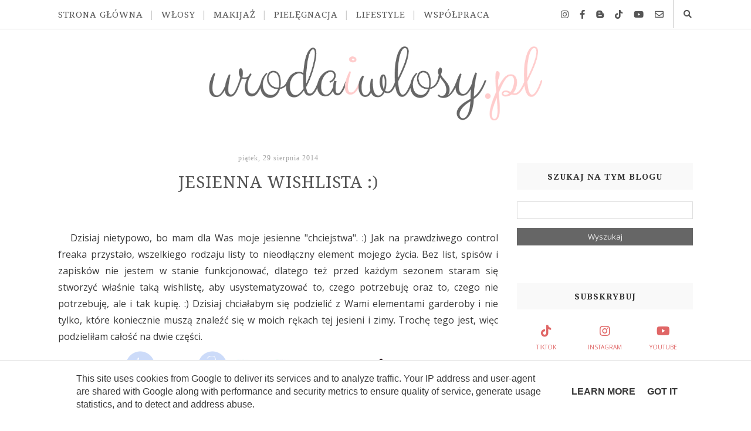

--- FILE ---
content_type: text/html; charset=UTF-8
request_url: https://www.urodaiwlosy.pl/2014/08/jesienna-wishlista.html
body_size: 48120
content:
<!DOCTYPE html>
<html class='v2' dir='ltr' lang='pl' xmlns='http://www.w3.org/1999/xhtml' xmlns:b='http://www.google.com/2005/gml/b' xmlns:data='http://www.google.com/2005/gml/data' xmlns:expr='http://www.google.com/2005/gml/expr'>
<head>
<link href='https://www.blogger.com/static/v1/widgets/335934321-css_bundle_v2.css' rel='stylesheet' type='text/css'/>
<meta content='IE=edge,chrome=1' http-equiv='X-UA-Compatible'/>
<meta content='width=device-width, initial-scale=1' name='viewport'/>
<title>Jesienna wishlista :) - uroda i włosy &#8211; blog o urodzie, włosach i kosmetykach</title>
<link href='//resources.blogblog.com/' rel='dns-prefetch'/>
<link href='//fonts.gstatic.com/' rel='dns-prefetch'/>
<link href='//fonts.googleapis.com/' rel='dns-prefetch'/>
<link href='//ajax.googleapis.com/' rel='dns-prefetch'/>
<link href='//cdnjs.cloudflare.com/' rel='dns-prefetch'/>
<link href='//www.blogger.com/' rel='dns-prefetch'/>
<link href='//1.bp.blogspot.com/' rel='dns-prefetch'/>
<link href='//2.bp.blogspot.com/' rel='dns-prefetch'/>
<link href='//3.bp.blogspot.com/' rel='dns-prefetch'/>
<link href='//4.bp.blogspot.com/' rel='dns-prefetch'/>
<link href='//www.gstatic.com/' rel='dns-prefetch'/>
<link href='//www.google-analytics.com/' rel='dns-prefetch'/>
<link href='//assets.pinterest.com/' rel='dns-prefetch'/>
<meta content='text/html; charset=UTF-8' http-equiv='Content-Type'/>
<meta content='blogger' name='generator'/>
<link href='https://www.urodaiwlosy.pl/favicon.ico' rel='icon' type='image/x-icon'/>
<link href='https://www.urodaiwlosy.pl/2014/08/jesienna-wishlista.html' rel='canonical'/>
<link rel="alternate" type="application/atom+xml" title="uroda i włosy &#8211; blog o urodzie, włosach i kosmetykach - Atom" href="https://www.urodaiwlosy.pl/feeds/posts/default" />
<link rel="alternate" type="application/rss+xml" title="uroda i włosy &#8211; blog o urodzie, włosach i kosmetykach - RSS" href="https://www.urodaiwlosy.pl/feeds/posts/default?alt=rss" />
<link rel="service.post" type="application/atom+xml" title="uroda i włosy &#8211; blog o urodzie, włosach i kosmetykach - Atom" href="https://www.blogger.com/feeds/4961070164690131377/posts/default" />

<link rel="alternate" type="application/atom+xml" title="uroda i włosy &#8211; blog o urodzie, włosach i kosmetykach - Atom" href="https://www.urodaiwlosy.pl/feeds/5348352333897968374/comments/default" />
<!--Can't find substitution for tag [blog.ieCssRetrofitLinks]-->
<link href='https://blogger.googleusercontent.com/img/b/R29vZ2xl/AVvXsEjUVWQFVROY-yJMTN-X4-C7uYycALJND_BifSxOQRF_PsoKVAjDxjdAbF0kQ2iylxOkQlHe1NCwKiuPhyphenhyphenJS7e3muF6-Sk0CNIvRCSQWiV6yih7ghuhAFL96a8vvdj8FdfA9fwVPCox5t3M/s1600/wishlist1.png' rel='image_src'/>
<meta content='https://www.urodaiwlosy.pl/2014/08/jesienna-wishlista.html' property='og:url'/>
<meta content='Jesienna wishlista :)' property='og:title'/>
<meta content='Kosmetyki, opinie, recenzje, uroda, włosy, pielęgnacja włosów, blog o włosach, blog urodowy, blog kosmetyczny, blog o kosmetykach, makijaż' property='og:description'/>
<meta content='https://blogger.googleusercontent.com/img/b/R29vZ2xl/AVvXsEjUVWQFVROY-yJMTN-X4-C7uYycALJND_BifSxOQRF_PsoKVAjDxjdAbF0kQ2iylxOkQlHe1NCwKiuPhyphenhyphenJS7e3muF6-Sk0CNIvRCSQWiV6yih7ghuhAFL96a8vvdj8FdfA9fwVPCox5t3M/w1200-h630-p-k-no-nu/wishlist1.png' property='og:image'/>
<link href='https://www.blogger.com/profile/04568537406385105138' rel='author'/>
<link href='https://fonts.googleapis.com/css?family=Noto+Serif:400,700&display=swap&subset=latin-ext' rel='stylesheet'/>
<style type='text/css'>@font-face{font-family:'Open Sans';font-style:normal;font-weight:400;font-stretch:100%;font-display:swap;src:url(//fonts.gstatic.com/s/opensans/v44/memSYaGs126MiZpBA-UvWbX2vVnXBbObj2OVZyOOSr4dVJWUgsjZ0B4taVIUwaEQbjB_mQ.woff2)format('woff2');unicode-range:U+0460-052F,U+1C80-1C8A,U+20B4,U+2DE0-2DFF,U+A640-A69F,U+FE2E-FE2F;}@font-face{font-family:'Open Sans';font-style:normal;font-weight:400;font-stretch:100%;font-display:swap;src:url(//fonts.gstatic.com/s/opensans/v44/memSYaGs126MiZpBA-UvWbX2vVnXBbObj2OVZyOOSr4dVJWUgsjZ0B4kaVIUwaEQbjB_mQ.woff2)format('woff2');unicode-range:U+0301,U+0400-045F,U+0490-0491,U+04B0-04B1,U+2116;}@font-face{font-family:'Open Sans';font-style:normal;font-weight:400;font-stretch:100%;font-display:swap;src:url(//fonts.gstatic.com/s/opensans/v44/memSYaGs126MiZpBA-UvWbX2vVnXBbObj2OVZyOOSr4dVJWUgsjZ0B4saVIUwaEQbjB_mQ.woff2)format('woff2');unicode-range:U+1F00-1FFF;}@font-face{font-family:'Open Sans';font-style:normal;font-weight:400;font-stretch:100%;font-display:swap;src:url(//fonts.gstatic.com/s/opensans/v44/memSYaGs126MiZpBA-UvWbX2vVnXBbObj2OVZyOOSr4dVJWUgsjZ0B4jaVIUwaEQbjB_mQ.woff2)format('woff2');unicode-range:U+0370-0377,U+037A-037F,U+0384-038A,U+038C,U+038E-03A1,U+03A3-03FF;}@font-face{font-family:'Open Sans';font-style:normal;font-weight:400;font-stretch:100%;font-display:swap;src:url(//fonts.gstatic.com/s/opensans/v44/memSYaGs126MiZpBA-UvWbX2vVnXBbObj2OVZyOOSr4dVJWUgsjZ0B4iaVIUwaEQbjB_mQ.woff2)format('woff2');unicode-range:U+0307-0308,U+0590-05FF,U+200C-2010,U+20AA,U+25CC,U+FB1D-FB4F;}@font-face{font-family:'Open Sans';font-style:normal;font-weight:400;font-stretch:100%;font-display:swap;src:url(//fonts.gstatic.com/s/opensans/v44/memSYaGs126MiZpBA-UvWbX2vVnXBbObj2OVZyOOSr4dVJWUgsjZ0B5caVIUwaEQbjB_mQ.woff2)format('woff2');unicode-range:U+0302-0303,U+0305,U+0307-0308,U+0310,U+0312,U+0315,U+031A,U+0326-0327,U+032C,U+032F-0330,U+0332-0333,U+0338,U+033A,U+0346,U+034D,U+0391-03A1,U+03A3-03A9,U+03B1-03C9,U+03D1,U+03D5-03D6,U+03F0-03F1,U+03F4-03F5,U+2016-2017,U+2034-2038,U+203C,U+2040,U+2043,U+2047,U+2050,U+2057,U+205F,U+2070-2071,U+2074-208E,U+2090-209C,U+20D0-20DC,U+20E1,U+20E5-20EF,U+2100-2112,U+2114-2115,U+2117-2121,U+2123-214F,U+2190,U+2192,U+2194-21AE,U+21B0-21E5,U+21F1-21F2,U+21F4-2211,U+2213-2214,U+2216-22FF,U+2308-230B,U+2310,U+2319,U+231C-2321,U+2336-237A,U+237C,U+2395,U+239B-23B7,U+23D0,U+23DC-23E1,U+2474-2475,U+25AF,U+25B3,U+25B7,U+25BD,U+25C1,U+25CA,U+25CC,U+25FB,U+266D-266F,U+27C0-27FF,U+2900-2AFF,U+2B0E-2B11,U+2B30-2B4C,U+2BFE,U+3030,U+FF5B,U+FF5D,U+1D400-1D7FF,U+1EE00-1EEFF;}@font-face{font-family:'Open Sans';font-style:normal;font-weight:400;font-stretch:100%;font-display:swap;src:url(//fonts.gstatic.com/s/opensans/v44/memSYaGs126MiZpBA-UvWbX2vVnXBbObj2OVZyOOSr4dVJWUgsjZ0B5OaVIUwaEQbjB_mQ.woff2)format('woff2');unicode-range:U+0001-000C,U+000E-001F,U+007F-009F,U+20DD-20E0,U+20E2-20E4,U+2150-218F,U+2190,U+2192,U+2194-2199,U+21AF,U+21E6-21F0,U+21F3,U+2218-2219,U+2299,U+22C4-22C6,U+2300-243F,U+2440-244A,U+2460-24FF,U+25A0-27BF,U+2800-28FF,U+2921-2922,U+2981,U+29BF,U+29EB,U+2B00-2BFF,U+4DC0-4DFF,U+FFF9-FFFB,U+10140-1018E,U+10190-1019C,U+101A0,U+101D0-101FD,U+102E0-102FB,U+10E60-10E7E,U+1D2C0-1D2D3,U+1D2E0-1D37F,U+1F000-1F0FF,U+1F100-1F1AD,U+1F1E6-1F1FF,U+1F30D-1F30F,U+1F315,U+1F31C,U+1F31E,U+1F320-1F32C,U+1F336,U+1F378,U+1F37D,U+1F382,U+1F393-1F39F,U+1F3A7-1F3A8,U+1F3AC-1F3AF,U+1F3C2,U+1F3C4-1F3C6,U+1F3CA-1F3CE,U+1F3D4-1F3E0,U+1F3ED,U+1F3F1-1F3F3,U+1F3F5-1F3F7,U+1F408,U+1F415,U+1F41F,U+1F426,U+1F43F,U+1F441-1F442,U+1F444,U+1F446-1F449,U+1F44C-1F44E,U+1F453,U+1F46A,U+1F47D,U+1F4A3,U+1F4B0,U+1F4B3,U+1F4B9,U+1F4BB,U+1F4BF,U+1F4C8-1F4CB,U+1F4D6,U+1F4DA,U+1F4DF,U+1F4E3-1F4E6,U+1F4EA-1F4ED,U+1F4F7,U+1F4F9-1F4FB,U+1F4FD-1F4FE,U+1F503,U+1F507-1F50B,U+1F50D,U+1F512-1F513,U+1F53E-1F54A,U+1F54F-1F5FA,U+1F610,U+1F650-1F67F,U+1F687,U+1F68D,U+1F691,U+1F694,U+1F698,U+1F6AD,U+1F6B2,U+1F6B9-1F6BA,U+1F6BC,U+1F6C6-1F6CF,U+1F6D3-1F6D7,U+1F6E0-1F6EA,U+1F6F0-1F6F3,U+1F6F7-1F6FC,U+1F700-1F7FF,U+1F800-1F80B,U+1F810-1F847,U+1F850-1F859,U+1F860-1F887,U+1F890-1F8AD,U+1F8B0-1F8BB,U+1F8C0-1F8C1,U+1F900-1F90B,U+1F93B,U+1F946,U+1F984,U+1F996,U+1F9E9,U+1FA00-1FA6F,U+1FA70-1FA7C,U+1FA80-1FA89,U+1FA8F-1FAC6,U+1FACE-1FADC,U+1FADF-1FAE9,U+1FAF0-1FAF8,U+1FB00-1FBFF;}@font-face{font-family:'Open Sans';font-style:normal;font-weight:400;font-stretch:100%;font-display:swap;src:url(//fonts.gstatic.com/s/opensans/v44/memSYaGs126MiZpBA-UvWbX2vVnXBbObj2OVZyOOSr4dVJWUgsjZ0B4vaVIUwaEQbjB_mQ.woff2)format('woff2');unicode-range:U+0102-0103,U+0110-0111,U+0128-0129,U+0168-0169,U+01A0-01A1,U+01AF-01B0,U+0300-0301,U+0303-0304,U+0308-0309,U+0323,U+0329,U+1EA0-1EF9,U+20AB;}@font-face{font-family:'Open Sans';font-style:normal;font-weight:400;font-stretch:100%;font-display:swap;src:url(//fonts.gstatic.com/s/opensans/v44/memSYaGs126MiZpBA-UvWbX2vVnXBbObj2OVZyOOSr4dVJWUgsjZ0B4uaVIUwaEQbjB_mQ.woff2)format('woff2');unicode-range:U+0100-02BA,U+02BD-02C5,U+02C7-02CC,U+02CE-02D7,U+02DD-02FF,U+0304,U+0308,U+0329,U+1D00-1DBF,U+1E00-1E9F,U+1EF2-1EFF,U+2020,U+20A0-20AB,U+20AD-20C0,U+2113,U+2C60-2C7F,U+A720-A7FF;}@font-face{font-family:'Open Sans';font-style:normal;font-weight:400;font-stretch:100%;font-display:swap;src:url(//fonts.gstatic.com/s/opensans/v44/memSYaGs126MiZpBA-UvWbX2vVnXBbObj2OVZyOOSr4dVJWUgsjZ0B4gaVIUwaEQbjA.woff2)format('woff2');unicode-range:U+0000-00FF,U+0131,U+0152-0153,U+02BB-02BC,U+02C6,U+02DA,U+02DC,U+0304,U+0308,U+0329,U+2000-206F,U+20AC,U+2122,U+2191,U+2193,U+2212,U+2215,U+FEFF,U+FFFD;}</style>
<style id='page-skin-1' type='text/css'><!--
/*
-----------------------------------------------
Blogger Template Style
Name:     UrodaiWlosy v1.1 based on Elegant Clean & Responsive Blogger Template
Designer: WebLove.PL
URL:      https://weblove.pl
Source Designer: ThemeXpose
source URL:      http://www.themexpose.com
Version:  Full Version - Edited, Optimized
-----------------------------------------------
\\
theme personalized, modified and supported by: www.weblove.pl
//
----------------------------------------------- */
@font-face {}
/* Variable definitions
====================
<Variable name="blogheadercolor" description="blog header color" type="color" default="#222222"/>
<Variable name="slider.background.color" description="theme color" type="color" default="#aaaaaa"/>
<Variable name="moderation.color" description="moderation color" type="color" default="#eeeeee"/>
<Variable name="line.color" description="line color" type="color" default="#dedede"/>
<Variable name="white.color" description="white color" type="color" default="#ffffff"/>
<Variable name="black.color" description="black color" type="color" default="#000000"/>
<Group description="Body" selector="body">
<Variable name="body.background.color" description="Background Color" type="color" default="#ffffff"/>
<Variable name="content.background.color" description="content Background" type="color" default="#ffffff"/>
</Group>
<Group description="Page Text">
<Variable name="body.text.font" description="Font" type="font" default="normal normal 16px 'Open Sans', sans-serif" />
<Variable name="body.text.color" description="Text color" type="color" default="#383838"/>
</Group>
<Group description="Navigation" selector="#navigation">
<Variable name="navigation.font" description="Title Font" type="font" default="normal normal 15px 'Noto Serif', serif"/>
<Variable name="navigation.link.color" description="Link Color" type="color" default="#555555"/>
<Variable name="navigation.link.hover.color" description="Link hover color" type="color" default="#e06666"/>
<Variable name="navigation.background.color" description="Background Color" type="color" default="#ffffff"/>
<Variable name="navigation.line.color" description="Nav line Color" type="color" default="#cccccc"/>
</Group>
<Group description="Promo" selector="#top-section">
<Variable name="top.section.title.font" description="Title Font" type="font" default="normal bold 21px 'Noto Serif', serif"/>
<Variable name="top.section.text.color" description="Text Color" type="color" default="#ffffff"/>
<Variable name="top.section.shadow.color" description="Shadow Color" type="color" default="#000000"/>
</Group>
<Group description="Links">
<Variable name="link.color" description="Link Color" type="color" default="#e06666"/>
<Variable name="link.hover.color" description="Link hover color" type="color" default="#555555"/>
</Group>
<Group description="Post Links" selector=".post-body a">
<Variable name="post.link.color" description="Link color" type="color" default="#e06666"/>
<Variable name="post.link.hover.color" description="Link hover color" type="color" default="#555555"/>
</Group>
<Group description="Post Title" selector=".post-title">
<Variable name="post.title.font" description="Title Font" type="font" default="normal normal 28px 'Noto Serif', serif"/>
<Variable name="title.color" description="Title color" type="color" default="#555555"/>
<Variable name="title.color.hover" description="Title color hover" type="color" default="#e06666"/>
</Group>
<Group description="Date" selector=".post-header .date">
<Variable name="date.font" description="Date Font" type="font" default="normal normal 12px Georgia, serif"/>
<Variable name="date.color" description="Date color" type="color" default="#a0a0a0"/>
</Group>
<Group description="Category" selector=".post-header .category-name a">
<Variable name="category.link.color" description="Link color" type="color" default="#e06666"/>
<Variable name="category.link.hover.color" description="Link hover color" type="color" default="#555555"/>
</Group>
<Group description="Read More" selector=".post-entry a.more-link">
<Variable name="more.font" description="More Font" type="font" default="normal normal 14px 'Noto Serif', serif"/>
<Variable name="more.color" description="Link color" type="color" default="#e06666"/>
<Variable name="more.hover.color" description="Link hover color" type="color" default="#555555"/>
<Variable name="more.background.color" description="background color" type="color" default="#f9f9f9"/>
<Variable name="more.hover.background.color" description="background hover color" type="color" default="#ffffff"/>
<Variable name="more.border.color" description="border color" type="color" default="#999999"/>
<Variable name="more.hover.border.color" description="border hover color" type="color" default="#eeeeee"/>
</Group>
<Group description="Comments" selector=".post-comment-link a">
<Variable name="comment.link.color" description="Link color" type="color" default="#e06666"/>
<Variable name="comment.link.hover.color" description="Link hover color" type="color" default="#444444"/>
</Group>
<Group description="Share icons" selector=".social-share-buttons a">
<Variable name="share.link.color" description="Link Color" type="color" default="#e06666"/>
<Variable name="share.link.hover.color" description="Link hover color" type="color" default="#555555"/>
</Group>
<Group description="Headings" selector=".post-entry h2">
<Variable name="headings.color" description="Heading color" type="color" default="#222222"/>
</Group>
<Group description="Form" selector="form">
<Variable name="button.text.color" description="Text color" type="color" default="#eeeeee"/>
<Variable name="button.background.color" description="button background color" type="color" default="#666666"/>
<Variable name="button.background.hover.color" description="button background hover color" type="color" default="#000000"/>
</Group>
<Group description="Widget" selector=".sidebar .widget h2">
<Variable name="widget.font" description="Widget Font" type="font" default="normal 700 16px 'Noto Serif', serif"/>
<Variable name="widget.text.color" description="Text color" type="color" default="#333333"/>
<Variable name="widget.background.color" description="background color" type="color" default="#f9f9f9"/>
</Group>
<Group description="Pagination" selector=".pagination">
<Variable name="pagination.text.color" description="Text Color" type="color" default="#555555"/>
<Variable name="pagination.background.color" description="Background Color" type="color" default="#f8f8f8"/>
</Group>
<Group description="Follow me" selector="#sidebar .site-social-networks a">
<Variable name="follow.link.color" description="Link Color" type="color" default="#e06666"/>
<Variable name="follow.link.hover.color" description="Link Hover Color" type="color" default="#555555"/>
</Group>
<Group description="Footer social" selector="#footer-social">
<Variable name="footersm.link.color" description="Link Color" type="color" default="#666666"/>
<Variable name="footersm.link.hover.color" description="Link Hover Color" type="color" default="#e06666"/>
<Variable name="footersm.icon.color" description="Icon Background Color" type="color" default="#ffffff"/>
<Variable name="footersm.background.color" description="Background Color" type="color" default="#f8f8f8"/>
</Group>
<Group description="Template Footer" selector="#footer-copyright">
<Variable name="footer.text.color" description="Text Color" type="color" default="#666666"/>
<Variable name="footer.background.color" description="Background Color" type="color" default="#eeeeee"/>
<Variable name="footer.link.color" description="Link Color" type="color" default="#e06666"/>
<Variable name="footer.link.hover.color" description="Link hover color" type="color" default="#555555"/>
<Variable name="footer.line.color" description="footer line color" type="color" default="#cccccc"/>
</Group>
<Group description="Bio Page" selector=".bio-page">
<Variable name="bio.top.background.color" description="top Bg Color" type="color" default="#fd8f67"/>
<Variable name="bio.bottom.background.color" description="bottom Bg Color" type="color" default="#d463a3"/>
<Variable name="bio.text.color" description="Text Color" type="color" default="#ffffff"/>
<Variable name="bio.width" description="Bio width" type="length" min="360px" max="990px" default="480px" />
<Variable name="bio.deg.background" description="BG deg" type="string" default="0"/>
</Group>
<Group description="Bio Widgets" selector=".bio-widgets">
<Variable name="bio.link.color" description="Link Color" type="color" default="#ffffff"/>
<Variable name="bio.link.hover.color" description="Link Hover Color" type="color" default="#d463a3"/>
<Variable name="bio.background.color" description="Background Color" type="color" default="transparent"/>
<Variable name="bio.background.hover.color" description="Background Hover Color" type="color" default="#ffffff"/>
<Variable name="bio.border.color" description="Border Color" type="color" default="#ffffff"/>
<Variable name="bio.border.radius" description="Border radius" type="length" min="0px" max="360px" default="10px"/>
</Group>
<Variable name="body.background" description="background-body" type="background" color="#ffffff" default="$(color) none repeat scroll top left"/>
<Variable name="this.blog.author" description="blog author" type="string" default="Marta Grzegorzak"/>
<Variable name="blog.policy.privacy" description="policy privacy" type="string" default="polityka-prywatnosci-rodo"/>
<Variable name="label.page.count" description="pagination counter" type="string" default="5"/>
*/
/* Global reset */
/* Based upon 'reset.css' in the Yahoo! User Interface Library: http://developer.yahoo.com/yui */
*, html, body, div, dl, dt, dd, ul, ol, li, h1, h2, h3, h4, h5, h6, pre, form, label, fieldset, input, p, blockquote, th, td { margin:0; padding:0 }
table { border-collapse:collapse; border-spacing:0 }
fieldset, img { border:0 }
address, caption, cite, code, dfn, em, strong, th, var { font-style:normal; font-weight:normal;}
ol, ul, li { list-style:none }
caption, th { text-align:left }
h1, h2, h3, h4, h5, h6 { font-size:100%; font-weight:normal }
q:before, q:after { content:''}
/* Global reset-RESET */
html {
-webkit-box-sizing: border-box;
-moz-box-sizing: border-box;
box-sizing: border-box;
}
*, *:before, *:after {
-webkit-box-sizing: inherit;
-moz-box-sizing: inherit;
box-sizing: inherit;
}
strong { font-weight: bold }
em { font-style: italic }
a img { border:none } /* Gets rid of IE's blue borders */
body#layout #header {
margin-bottom: 80px;
clear:both;
}
body#layout #navigation {
height: auto;
margin-bottom: 60px;
margin-top: 30px;
position: relative;
width: 100%;
z-index: 999999;
}
body#layout #navigation-wrapper {
width:40%;
float:left;
}
body#layout #top-social {
width:40%;
float:right;
}
body#layout #sidebar .widget {
width:250px;
}
body {
background: #ffffff none repeat scroll top left;
color: #383838;
font: normal normal 16px 'Open Sans', sans-serif;
font-weight: 400;
font-style: normal;
line-height: 1.75;
letter-spacing: 0px;
text-transform: none;
}
p {
font-size:16px;
line-height:26px;
}
a {
text-decoration:none;
color:#e06666;
}
a:hover {
color:#555555;
}
h1, h2, h3, h4, h5, h6 {
font-family: 'Noto Serif', serif;
}
.container {
background-color:#ffffff;
max-width:1112px;
width: 100%;
margin:0 auto;
padding: 0 15px;
}
.container.sp_sidebar {
overflow: hidden;
margin: 0 auto;
padding-top: 30px;
}
h1.logo_h.logo_h__txt {
font-size: 55px;
padding: 50px 0;
text-align: center;
font-weight: 300;
}
h1.logo_h.logo_h__txt, h1.logo_h.logo_h__txt a {
color: #222222;
}
#main {
width:100%;
}
.container.sp_sidebar #main {
width:750px;
margin: 0 30px 0 0;
float:left;
}
#sidebar {
width:300px;
max-width: 100%;
float:right;
margin: 8px auto 0;
}
img {max-width: 100%; height: auto;}
/********************************/
/*** Navigation ***/
/********************************/
#navigation {
border-bottom: 1px solid #dedede;
position:fixed;
z-index:999;
width:100%;
-webkit-backface-visibility: hidden;
}
#navigation, #navigation .container {
background-color: #ffffff;
}
#navigation-wrapper {margin: 0;}
.slicknav_menu {
display:none;
}
#navigation .container {
position:relative;
}
.menu {
float:left;
}
.menu li {
display:inline-block;
margin-right:8px;
position:relative;
}
.menu li a {
font: normal normal 15px 'Noto Serif', serif;
letter-spacing:1px;
color:#555555;
line-height:49px;
text-transform:uppercase;
display:inline-block;
-o-transition:.3s;
-ms-transition:.3s;
-moz-transition:.3s;
-webkit-transition:.3s;
}
.menu li a:hover {color: #e06666;}
ul.sub-menu li:after {
content: "|";
padding-left: 8px;
color: #cccccc;
display: none;
}
/*** DROPDOWN ***/
.menu .sub-menu,
.menu .children {
background-color: #ffffff;
display: none;
padding: 0;
position: absolute;
margin-top:0;
left: 0;
z-index: 99999;
}
ul.menu ul a,
.menu ul ul a {
margin: 0;
padding: 7px 5px;
min-width: 195px;
line-height:20px;
-o-transition:.25s;
-ms-transition:.25s;
-moz-transition:.25s;
-webkit-transition:.25s;
transition:.25s;
border-bottom:1px solid #cccccc;
}
ul.menu ul li,
.menu ul ul li {
padding-right:0;
margin-right:0;
}
ul.menu ul a:hover,
.menu ul ul a:hover {
color: #e06666;
}
ul.menu li:hover > ul,
.menu ul li:hover > ul {
display: block;
}
.menu .sub-menu ul,
.menu .children ul {
left: 100%;
top: 0;
}
/** Search **/
#top-search {
position:absolute;
right:0px;
top:0;
width:49px;
text-align:center;
}
#top-search a {
height:48px;
font-size:14px;
line-height:48px;
color:#555555;
border-left: 1px solid #cccccc;
display:block;
-webkit-transition: all 0.2s linear;
-moz-transition: all 0.2s linear;
-ms-transition: all 0.2s linear;
-o-transition: all 0.2s linear;
transition: all 0.2s linear;
}
#top-search a:hover {
color:#e06666;
background-color:#cccccc;
}
.show-search {
position:absolute;
top:48px;
right:-1px;
display:none;
z-index:10000;
}
.show-search #searchform input#s {
width:220px;
background:#ffffff;
}
.show-search #searchform input#s:focus {
border:1px solid #cccccc;
}
/*** Top Social ***/
#top-social {
position:absolute;
right:50px;
top:0;
}
#top-social a i {
font-size:15px;
margin-left:15px;
line-height:49px;
color:#555555;
-webkit-transition: all 0.2s linear;
-moz-transition: all 0.2s linear;
-ms-transition: all 0.2s linear;
-o-transition: all 0.2s linear;
transition: all 0.2s linear;
}
#top-social a:hover i { color: #e06666; }
/********************************/
/*** Header ***/
/********************************/
#header {
padding-top:49px;
margin: 0 auto;
text-align: center;
}
#logo {
text-align:center;
padding:30px 0 15px;
}
#header img {max-width: 568px; width: 100%; height: auto;}
ul.site-social-networks a:hover {
color: #555555;
}
/********************************/
/*** Grid Item ***/
/********************************/
/* grid title */
.sp-grid-title {
margin-bottom:45px;
text-align:center;
}
.sp-grid-title h3 {
font-size: 26px;
font-weight: 400;
text-transform: uppercase;
letter-spacing:1px;
margin-bottom:4px;
}
.sp-grid-title .sub-title {
font-size: 18px;
font-style: italic;
color: #999;
}
.sp-grid li {
display: inline-block;
vertical-align: top;
width: 300px;
margin-right: 16px;
margin-bottom: 45px;
}
.container.sp_sidebar .sp-grid li {
width:315px;
}
.container.sp_sidebar .sp-grid li:nth-child(3n+3) {
margin-right:16px;
}
.container.sp_sidebar .sp-grid li:nth-child(2n+2) {
margin-right:0;
}
.sp-grid li:nth-child(3n+3) {
margin-right:0;
}
.sp-grid li .item img {
width:100%;
height:auto;
margin-bottom:10px;
}
.sp-grid li .item .cat {
font-size: 11px;
font-weight: 700;
letter-spacing: 1px;
text-transform: uppercase;
margin-bottom:7px;
display:block;
}
.sp-grid li .item .cat a:hover {
text-decoration:underline;
}
.sp-grid li .item h2 {
margin-bottom:8px;
}
.sp-grid li .item h2 a {
font-size: 15px;
color: #000000;
text-transform: uppercase;
letter-spacing: 1px;
font-weight: 700;
-o-transition:.3s;
-ms-transition:.3s;
-moz-transition:.3s;
-webkit-transition:.3s;
}
.sp-grid li .item h2 a:hover {
opacity:.5;
}
.sp-grid li .item p {
margin-bottom:6px;
}
.sp-grid li .item .date {
font-size: 13px;
color: #999;
letter-spacing: 1px;
font-style: italic;
}
/********************************/
/*** Post ***/
/********************************/
.post {
margin-bottom:60px;
}
.single .post {
margin-bottom:30px;
}
/*** Post Header ***/
.post-header {
margin-bottom:25px;
text-align:center;
}
.post-header h1, .post-header h2 {margin-bottom:8px; }
.post-header h1 a, .post-header h2 a, .post-header h1 {
color: #555555;
font: normal normal 28px 'Noto Serif', serif;
line-height: 1.25;
letter-spacing: 1px;
text-transform: uppercase;
}
.post-body h3.post-title a {color: #555555;}
.post-header h2 a:hover, .post-body h3.post-title a:hover {
color: #e06666;
}
.post-header .date {
display: inline-block;
margin-bottom: 15px;
letter-spacing: 1px;
color: #a0a0a0;
font: normal normal 12px Georgia, serif;
}
/*** Post image ***/
.post-image {
margin-bottom:18px;
text-align: center;
}
.post-image img {
max-width:100%;
height:auto;
}
.post-image.audio iframe {
height:166px;
}
.container.sp_sidebar .post-image.audio iframe {
width:650px;
height:auto;
}
/*** Post Entry ***/
.post-entry {
/*font-size: 18px;*/
text-align: justify;
line-height: 1.75;
}
.post-entry img {
max-width:100%;
height:auto;
}
.post p {
text-align: center;
}
.post a.more-link {
margin-top: 20px;
text-transform: uppercase;
line-height: 1.75;
color: #e06666;
border: 1px solid #999999;
background-color: #f9f9f9;
/*box-shadow: 0 0 0 4px #f9f9f9;*/
letter-spacing: 1px;
font: normal normal 14px 'Noto Serif', serif;
padding: 0 25px;
line-height: 35px;
display: inline-block;
text-transform: uppercase;
-webkit-transition: all 0.3s ease-in-out 0s;
-o-transition: all 0.3s ease-in-out 0s;
transition: all 0.3s ease-in-out 0s;
}
.post a.more-link:hover {
color: #555555;
background-color: #ffffff;
border-color: #eeeeee;
/*box-shadow: 0 0 0 4px #ffffff;*/
}
.post-entry p, .post-entry h1, .post-entry h2, .post-entry h3, .post-entry h4, .post-entry h5, .post-entry h6, .post-entry hr {
margin-bottom:20px;
}
.post-entry h1, .post-entry h2, .post-entry h3, .post-entry h4, .post-entry h5, .post-entry h6 {
color: #222222;
font-weight: 700;
text-align: left;
}
.post-entry h1 {
font-size:28px;
}
.post-entry h2 {
font-size:25px;
}
.post-entry h3 {
font-size:23px;
}
.post-entry h4 {
font-size:20px;
}
.post-entry h5 {
font-size:18px;
}
.post-entry h6 {
font-size:16px;
}
.post-entry hr {
border:0;
height:0;
border-bottom:1px solid #dedede;
clear:both;
}
.post-entry blockquote {
border-left:3px solid #dedede;
color:#999;
padding:5px 18px;
margin: 10px auto;
font-family:"Georgia", serif;
font-size:20px;
line-height:30px;
font-style:italic;
}
.post-entry ul, .post-entry ol {
padding-left:45px;
margin-bottom:20px;
}
.post-entry ul li {
margin-bottom:12px;
list-style:square;
}
.post-entry ol li {
margin-bottom:12px;
list-style:decimal;
}
.post .comment-link:link, .post .comment-link:visited  {color: #e06666;}
.post .comment-link:hover, .post .comment-link:active  {color: #444444;}
.post .post-comment-link a:before {font-family: "Font Awesome 5 Free", Symbol; content: "\f086"; padding-right: 5px;}
.sticky.post .post-header { border:1px solid #dedede; padding:20px 0; }
.bypostauthor  {}
.post-entry table {width:100%; margin-bottom:22px; border-collapse:collapse; table-layout: fixed;}
.post-entry td, .post-entry th { padding: 12px 0; border-bottom: 1px solid #dedede; }
.post-entry th {font-weight:bold; font-size:14px;}
.post-body a:link, .post-body a:visited {color: #e06666; text-decoration: underline;}
.post-body a:hover, .post-body a:active {color: #555555;}
/*** Post Share ***/
.post-share {
text-align:center;
margin-top:30px;
margin-bottom:90px;
position: relative;
}
.post-share-inner:after {
position: absolute;
border-top: 1px solid #e06666;
content: "";
top: 50%;
left: 0;
right: 0;
bottom: 0;
z-index: 0;
}
.post-share a {
color: #e06666;
display:inline-block;
position: relative;
z-index: 1;
}
.share-box {
width:55px;
height:42px;
background:#ffffff;
border:1px solid #e06666;
display:inline-block;
line-height:42px;
margin:0 10px;
-o-transition:.3s;
-ms-transition:.3s;
-moz-transition:.3s;
-webkit-transition:.3s;
}
.share-box i {
font-size:14px;
}
.share-box:hover > i {
color: #ffffff;
}
.share-box:hover {
background: #e06666;
border: 1px solid #e06666;
}
/*** Post author ***/
.post-author {
margin-bottom:80px;
margin-top:70px;
overflow:hidden;
border-bottom: 1px solid rgba(34,34,34,0.1);
padding-bottom: 30px;
margin-bottom: 30px;
}
.author-img {
float:left;
margin-right:30px;
}
.author-img img {
border-radius:50%;
}
.author-content h5 a {
font-size:14px;
letter-spacing:1px;
text-transform:uppercase;
margin-bottom:8px;
color: #000000;
display:block;
}
.author-content p {
margin-bottom:8px;
}
.author-content .author-social {
font-size:14px;
color:#bbb;
margin-right:8px;
}
/*** Post related ***/
.post-related {
overflow:hidden;
margin-bottom:30px;
margin-top:30px;
padding-bottom: 30px;
border-bottom: 1px solid #dedede;
}
.post-box { text-align:center; }
.post-box-title {
padding-bottom: 3px;
display: inline-block;
margin-top: 0;
font-size: 24px;
font-weight: 400;
font-style: normal;
line-height: 1.25;
letter-spacing: 1px;
text-transform: uppercase;
text-align: center;
color: #333333;
margin-bottom: 20px;
}
.item-related {
width:25%;
float:left;
position: relative;
line-height: 0;
overflow: hidden;
padding: 0 2.5px 5px;
}
.item-related:nth-child(4n+1) {
clear: left;
}
.item-related img {
width:100%;
height:auto;
}
.item-related h3 {
text-transform: uppercase;
letter-spacing: 1px;
display: block;
position: absolute;
bottom: 5px;
font-weight: 500;
line-height: 1.4;
width: calc(100% - 5px);
background-color: rgba(0, 0, 0, 0.43);
}
.item-related h3 a {
display: block;
font-size: 12px;
padding: 10px 20px;
color: #ffffff;
font-weight: bold;
}
.item-related h3 a:hover {
text-decoration:underline;
}
.item-related span.date {
font-size:10px;
text-transform:uppercase;
font-style:italic;
color:#999;
}
/** Post tags ***/
.entry-tags.gray-2-secondary {
margin: 0 auto 30px;
padding-bottom: 30px;
border-bottom: 1px solid #dedede;
}
.entry-tags a {text-transform: lowercase;}
/*** Post Pagination ***/
.post-pagination {
overflow:hidden;
}
.post-pagination .prev-post {
float:left;
width:470px;
}
.post-pagination .next-post {
float:right;
text-align:right;
width:470px;
}
.container.sp_sidebar .post-pagination .prev-post, .container.sp_sidebar .post-pagination .next-post {
width:325px;
}
.post-pagination span {
color:#999;
font-size:16px;
font-style:italic;
letter-spacing:1px;
}
.post-pagination .arrow {
font-size:64px;
color:#ddd;
line-height:64px;
}
.post-pagination .prev-post .arrow {
float:left;
margin-right:18px;
}
.post-pagination .next-post .arrow {
float:right;
margin-left:18px;
}
.pagi-text {
margin-top:11px;
}
.post-pagination h5 {
text-transform:uppercase;
letter-spacing:1px;
font-size:14px;
}
.post-pagination a {
color:#999;
}
.post-pagination a:hover > .arrow, .post-pagination a:hover > .pagi-text span, .post-pagination a:hover {
color:#000;
}
.site-social-networks {
margin: 0; padding: 0;
}
.site-social-networks.show-title li {
text-align: center;
width: 32.33333%;
background-color: #ffffff;
vertical-align: top;
}
.site-social-networks li {
float: left;
padding: 0;
}
.site-social-networks li:nth-child(3n+4) {
clear: left;
}
.site-social-networks.show-title a {
margin: 20px auto 0 auto;
text-transform: uppercase;
font-size: 10px;
}
.site-social-networks li a:link, .site-social-networks li a:visited {color: #e06666;}
.site-social-networks li a:hover, .site-social-networks li a:active {color: #555555;}
.site-social-networks li:last-child {
padding-bottom: 7px!important;
}
.site-social-networks li {
margin: 0.5% !important;
padding-bottom: 7px;
}
.site-social-networks.show-title i {
display: block;
margin: 0 auto;
}
.site-social-networks.style-default i {
width: 32px;
height: 32px;
margin: 0 auto;
line-height: 32px;
text-align: center;
font-size: 20px;
}
/********************************/
/*** Pagination ***/
/********************************/
.pagination {
margin-bottom:60px;
overflow:hidden;
clear: both;
}
.pagination .pagecurrent, .pagination a {
letter-spacing:1px;
text-transform:uppercase;
font-size:12px;
}
.pagination .pagecurrent, .pagination .displaypageNum a, .pagination .pagedots {
padding: 10px;
}
.pagination a:hover {
text-decoration:none;
}
.pagination .older {
float: right;
position: relative;
text-align: right;
}
.pagination .newer {
float: left;
position: relative;
text-align: left;
}
.post-nav-icon {
position: absolute;
top: 7px;
width: 32px;
height: 32px;
text-align: center;
line-height: 32px;
background-color:#f8f8f8;
border-radius: 32px;
color: #555555;
letter-spacing: 0;
}
.older .post-nav-icon{
right:0;
}
.newer .post-nav-icon{
left:0;
}
.older .pager-heading {
margin-bottom: 5px;
color:#383838;
margin-right: 42px;
}
.older .pager-title {
font-size: 150%;
display: block;
line-height: 1.3;
white-space: normal;
text-overflow: ellipsis;
overflow: hidden;
color:#e06666;
margin-right: 42px;
}
.newer .pager-heading {
margin-bottom: 5px;
color:#383838;
margin-left: 42px;
}
.newer .pager-title {
font-size: 150%;
display: block;
line-height: 1.3;
white-space: normal;
text-overflow: ellipsis;
overflow: hidden;
color:#e06666;
margin-left: 42px;
}
/********************************/
/*** Footer Social ***/
/********************************/
#footer-social {
background: #f8f8f8;
margin: 0 auto;
padding:40px 15px;
text-align:center;
}
#footer-social h2 {display: none;}
#footer-social ul {list-style: none; margin: 0 auto; padding: 0; text-align: center;}
#footer-social ul li {display: inline-block; margin: 0 12px; padding: 0;}
#footer-social li:first-child {margin-left:0;}
#footer-social li:last-child {margin-right:0;}
#footer-social li a {
margin:0;
color:#666666;
font-size:11px;
text-transform:uppercase;
font-weight:700;
letter-spacing:1px;
}
#footer-social li a i {
height:28px;
width:28px;
text-align:center;
line-height:28px;
background-color:#666666;
color:#ffffff;
border-radius:50%;
margin-right:5px;
font-size:14px;
}
#footer-social li a:hover {
text-decoration:none;
color: #e06666;
}
#footer-social li a:hover > i {
background-color: #e06666;
}
/********************************/
/*** Footer logo ***/
/********************************/
#footer-logo {
background:#111;
padding:60px 0;
text-align:center;
}
#footer-logo img {
margin-bottom:15px;
}
#footer-logo p {
color:#777;
font-size:15px;
margin-bottom:0;
font-style:italic;
}
#footer-logo p i {
color:#646464;
font-size:14px;
margin:0 5px 0 7px;
}
/********************************/
/*** Footer Copyright ***/
/********************************/
#footer-copyright {
color: #666666;
border-top: 1px solid #cccccc;
overflow:hidden;
}
#footer-copyright p {
font-size:13px;
float:left;
}
#footer-copyright, #footer-copyright .container {
background-color:#eeeeee;
}
#footer-copyright .container {padding: 10px 15px;}
#footer-copyright .to-top {
float:right;
margin-top:6px;
font-size:11px;
text-transform:uppercase;
letter-spacing:1px;
}
#footer-copyright .to-top i {
font-size:14px;
margin-left:3px;
}
#footer-copyright .to-top:hover {
text-decoration:none;
}
footer#footer-copyright a:link, footer#footer-copyright a:visited {
color: #e06666;
}
footer#footer-copyright a:hover, footer#footer-copyright a:active {
color: #555555;
}
/********************************/
/*** Widget Area ***/
/********************************/
#Stats1, .Adsense, .post-signature, .post-footer {text-align: center;}
#Blog1 {text-align: inherit;}
#BlogArchive1 #ArchiveList ul li, #BlogArchive1 #ArchiveList ul ul li {margin: 5px 0; text-indent: 0;}
.Stats .counter-wrapper {font-weight: normal;}
#sidebar .widget {
margin-right: 0;
float: none;
margin-bottom: 15px;
padding: 15px 0;
}
#sidebar .widget:first-child {
margin-top: 0;
}
#sidebar .widget:last-child {
margin-bottom: 0;
}
#sidebar .widget ul {
margin: auto;
padding: 0;
}
#sidebar .widget .widget-content {
padding: 0;
}
.post-footer .blog-newsletter {margin: 0 auto 45px; max-width: 300px;}
.PopularPosts .item-thumbnail-only, ul.side-newsfeed .side-item {display: table;}
.PopularPosts .item-thumbnail, ul.side-newsfeed .side-image {display: table-cell; float: none; margin: 0; padding: 0; width: 100px;}
.PopularPosts .item-title, ul.side-newsfeed .side-item-text {display: table-cell; font-family: 'Noto Serif', serif; font-size: 15px; sans-serif; line-height: 1.75; letter-spacing: 1px; vertical-align: middle; padding: 0 0 0 10px; margin: 0; text-align: left;}
.PopularPosts .item-title a, .widget ul.side-newsfeed li .side-item .side-item-text a {color: #555555;}
.PopularPosts .item-title a:hover, .widget ul.side-newsfeed li .side-item .side-item-text a:hover {color: #e06666;}
.PopularPosts img {margin: 0 auto; padding: 0;}
#sidebar .widget-title, #sidebar .widget h2 {
margin-bottom:20px;
}
.post iframe, #sidebar iframe {
max-width: 100%;
}
.widget:first-child {
margin-top:0;
}
.widget:last-child {
margin-bottom:0;
margin-right:0;
}
.widget-title, #sidebar .widget h2 {
color: #333333;
font: normal 700 14px 'Noto Serif', serif;
line-height: 1.25;
letter-spacing: 1px;
text-transform: uppercase;
display: block;
text-overflow: ellipsis;
white-space: nowrap;
overflow: hidden;
position: relative;
text-align: center;
padding: 14px 11px;
background-color: #f9f9f9;
}
div#sidebar h2 span {
display: inline-block;
}
.footerwidget .widget h2 {
display: block;
position: relative;
text-align: center;
}
/* Label */
.cloud-label-widget-content {display:inline-block; font-size:14px; text-align:left;}
.cloud-label-widget-content .label-size{display:inline-block;}
.cloud-label-widget-content .label-size a{
float: left;
line-height: 100%;
margin: 0;
padding: 4px 4px;
transition: all .6s;
}
#sidebar .widget ul li {
margin-bottom:7px;
padding-bottom:7px;
}
#sidebar .widget ul li:last-child {
margin-bottom:0;
padding-bottom:0;
border-bottom:none;
}
.PageList h2 {
display: none;
}
/*** Search widget ***/
#searchform input#s {
border: 1px solid #cccccc;
background-color:#ffffff;
padding:14px 14px;
font-size:12px;
letter-spacing:1px;
}
#searchform #s:focus { outline:none; }
/** searchbar for widget ***/
.widget #searchform input#s {
width:260px;
}
#sidebar .widget #searchform input#s {
width:230px;
}
.pllexislider ul li {
margin:0;
padding-bottom:0;
border-bottom:none;
}
/*** Tagcloud widget ***/
.widget .tagcloud a {
font-size:11px;
letter-spacing:1px;
text-transform:uppercase;
background:#f2f2f2;
color:#666;
padding:6px 8px 7px;
margin-right:5px;
margin-bottom:8px;
display:inline-block;
border-radius:2px;
}
.widget .tagcloud a:hover {
background:#333;
color:#ffffff;
}
/** WIDGET ITEMS **/
.widget ul.side-newsfeed li {
list-style-type:none;
margin-bottom:17px;
padding-bottom:13px;
margin-left:0;
}
.widget ul.side-newsfeed li:last-child {
margin-bottom:0;
padding-bottom:0;
}
.widget ul.side-newsfeed li .side-item {
overflow:hidden;
}
.widget ul.side-newsfeed li .side-item .side-image {
float:none;
margin:0 auto;
}
.widget ul.side-newsfeed li .side-item .side-item-text {
overflow:hidden;
}
.widget ul.side-newsfeed li .side-item .side-item-text h4 a {
margin-bottom:1px;
display:block;
font-size:14px;
}
.widget ul.side-newsfeed li .side-item .side-item-text .side-item-meta {
font-size:10px;
letter-spacing:1px;
color:#999;
font-style:italic;
}
/** Social Widget **/
.widget-social {
text-align:center;
}
.widget-social a:first-child {
margin-left:0;
}
.widget-social a:last-child {
margin-right:0;
}
.widget-social a i {
height:28px;
width:28px;
text-align:center;
line-height:28px;
background:#666;
color:#ffffff;
border-radius:50%;
margin:0 2px;
font-size:14px;
}
.widget-social a:hover {
text-decoration:none;
color:#000000;
}
.widget-social a:hover > i {
background:#000000;
}
/*******************************
*** COMMENTS
*******************************/
.post-comments {
margin-bottom:70px;
margin-top:70px;
}
#comments .comments {
margin-bottom:40px;
}
#comments .comment {
border-bottom:1px dashed #dedede;
margin:20px 0 34px;
padding: 0 0 40px;
}
#comments .comment .avatar-image-container {
float:left;
}
#comments .comment .avatar-image-container img {
border-radius:50%;
width:35px;
height:35px;
max-width:35px;
max-height:35px;
}
#comments .comments .comment-block {
margin-left: 45px;
position: relative;
}
#comments .comment-replies {
margin-left: 40px;
margin-top: 20px;
}
#comments .comments .avatar-image-container {
float: left;
max-height: 35px;
overflow: hidden;
width: 35px;
}
#comments .comment-replies .comment {
border:none;
margin-bottom:0px;
padding-bottom:0px;
}
#comments .thecomment .comment-text {
overflow:hidden;
}
#comments .thecomment .comment-text span.author, cite.user > a {
display:block;
font-size:14px;
text-transform:uppercase;
letter-spacing:1px;
margin-bottom:6px;
color:#e06666;
}
#comments .thecomment .comment-text span.author a:hover, cite.user > a:hover {
color: #555555;
}
#comments span.datetime, span.datetime a {
font-size:11px;
color:#999;
font-style:italic;
display:block;
margin-bottom:10px;
}
#comments .thecomment .comment-text em {
font-size:13px;
margin-bottom:-14px;
display:block;
color:#666;
letter-spacing:1px;
}
#comments .thecomment .comment-text em i {
font-size:14px;
color:#f3bd00;
}
#comments .comment-actions a {
float:right;
}
#comments .continue a {
float:left;
}
#comments .comment-actions a, .continue a {
margin-bottom:20px;
font-size:11px;
background-color:#eeeeee;
color:#383838;
padding:3px 6px 5px 6px;
border-radius:2px;
margin-left:7px;
-o-transition:.3s;
-ms-transition:.3s;
-moz-transition:.3s;
-webkit-transition:.3s;
transition:.3s;
}
#comments .loadmore a {
font-size:11px;
background-color:#eeeeee;
color:#383838;
padding:3px 6px 5px 6px;
border-radius:2px;
margin-left:7px;
-o-transition:.3s;
-ms-transition:.3s;
-moz-transition:.3s;
-webkit-transition:.3s;
transition:.3s;
}
.post-comments span.reply a.comment-edit-link {
background:#c5c5c5;
}
.post-comments span.reply a:hover {
opacity:.8;
}
ul.children { margin: 0 0 0 55px; }
ul.children li.thecomment { margin:0 0 8px 0; }
.bottom-blog {
display: inline-block;
width: 100%;
border-bottom: 1px solid #dedede;
padding: 10px 0 60px;
margin-bottom: 0;
}
.bottom-blog ul.blog-date, .bottom-blog ul.group-share {margin: 0 auto; padding: 0; text-align: center;}
.blog-date li{
display: inline-block;
}
.blog-date li .fa{
font-size: 16px;
margin-right: 8px;
vertical-align: middle;
}
.group-share li{
display: inline-block;
margin-left: 6px;
}
.group-share li a{
width: 27px;
height: 27px;
line-height: 27px;
text-align: center;
font-size: 13px;
border: 1px solid #e06666;
-webkit-border-radius: 50%;
-moz-border-radius: 50%;
-ms-border-radius: 50%;
-o-border-radius: 50%;
border-radius: 50%;
display: inline-block;
}
.group-share li a:hover{
color: #ffffff;
border-color: #555555;
background: #555555;
}
.separator a {
margin-left: 0px !important; margin-right: 0px !important;
}
.post-header .bg-category{
width: 100%;
overflow: hidden;
text-align: center;
margin: 20px auto 30px;
height: auto;
line-height: 12px;
/*white-space: nowrap;*/
}
.post-header .bg-category .category-name{
position: relative;
display: inline-block;
}
.post-header .category-name {
font-size: 12px;
color: #383838;
text-align: center;
text-transform: uppercase;
height: auto;
}
.post-header .category-name a:link, .post-header .category-name a:visited {
color: #e06666;
padding: 0px 8px;
letter-spacing: 1px;
}
.post-header .category-name a:hover, .post-header .category-name a:active {
color: #555555;
}
.post-header .category-name span{
position: relative;
display: inline-block;
}
/********************************/
/*** Archive ***/
/********************************/
.archive-box {
background:#f4f4f4;
padding:22px 0 24px;
text-align:center;
margin-bottom:70px;
margin-top:-70px;
border-bottom:1px solid #eee;
}
.archive-box span {
font-size:14px;
font-style:italic;
letter-spacing:1px;
color:#999;
}
.archive-box h1 {
font-size:26px;
letter-spacing:1px;
text-transform:uppercase;
}
.nothing {
margin-bottom:90px;
text-align:center;
}
/*** 404 ***/
.error-404 {
margin-bottom:105px;
text-align:center;
}
.error-404 h1 {
font-size:190px;
font-weight:700;
margin-bottom:-25px;
}
.error-404 p {
color:#999;
font-size:18px;
font-style:italic;
}
.author-content {
margin-left: 140px;
}
.post-entry blockquote p { border-left:3px solid #dedede; }
#main .widget {
width: 100%;
}
#navigation .widget, #navigation .widget ul {margin: 0; padding: 0}
#navigation .widget ul li {
border:none;
padding:0px;
}
#navigation .widget ul li:after {
content: "|";
padding-left: 10px;
color: #cccccc;
}
#navigation .widget ul li:last-child:after {
content: normal;
}
#navigation .widget a:hover {
text-decoration: none;
}
/* Slider */
.slick-slider
{
position: relative;
display: block;
-moz-box-sizing: border-box;
box-sizing: border-box;
-webkit-user-select: none;
-moz-user-select: none;
-ms-user-select: none;
user-select: none;
-webkit-touch-callout: none;
-khtml-user-select: none;
-ms-touch-action: pan-y;
touch-action: pan-y;
-webkit-tap-highlight-color: transparent;
}
.slick-list
{
position: relative;
display: block;
overflow: hidden;
margin: 0;
padding: 0;
}
.slick-list:focus
{
outline: none;
}
.slick-list.dragging
{
cursor: pointer;
cursor: hand;
}
.slick-slider .slick-track,
.slick-slider .slick-list
{
-webkit-transform: translate3d(0, 0, 0);
-moz-transform: translate3d(0, 0, 0);
-ms-transform: translate3d(0, 0, 0);
-o-transform: translate3d(0, 0, 0);
transform: translate3d(0, 0, 0);
}
.slick-track
{
position: relative;
top: 0;
left: 0;
display: block;
}
.slick-track:before,
.slick-track:after
{
display: table;
content: '';
}
.slick-track:after
{
clear: both;
}
.slick-loading .slick-track
{
visibility: hidden;
}
.slick-slide
{
display: none;
float: left;
height: 100%;
min-height: 1px;
}
[dir='rtl'] .slick-slide
{
float: right;
}
.slick-slide img
{
display: block;
}
.slick-slide.slick-loading img
{
display: none;
}
.slick-slide.dragging img
{
pointer-events: none;
}
.slick-initialized .slick-slide
{
display: block;
}
.slick-loading .slick-slide
{
visibility: hidden;
}
.slick-vertical .slick-slide
{
display: block;
height: auto;
border: 1px solid transparent;
}
#blog-pager > span a h3 {
font-size: 17px;
}
#blog-pager > span a h4 {
color: #555555;
}
#blog-pager a:hover {
text-decoration: none;
}
#blog-pager a > h3:hover {
text-decoration: underline!important;
}
#blog-pager-older-link{display:inline;float:right;width:50%;text-align:right;padding:0}
#blog-pager-newer-link{display:inline;float:left;width:50%;text-align:left;padding:0}
#blog-pager{
clear:both;
font-size:16px;
line-height:normal;
margin:0;
padding:10px;
background: #f8f8f8;
}
/* weblove.pl */
a, a i, a img, input[type="submit"], button[type="submit"] {transition:all .35s ease-out;-o-transition:all .35s ease-out;-moz-transition:all .35s ease-out;-webkit-transition:all .35s ease-out}
a:hover img, #top-section .widget-content:hover img {opacity: 0.8;}
.status-msg-wrap, .aff-container {margin-bottom: 60px;}
.inline-ad {margin-bottom: 2em; text-align: center;}
#cookieChoiceInfo {background-color: #ffffff; border-top: 1px solid #dedede; bottom: 0; top: auto !important;}
#cookieChoiceInfo .cookie-choices-text, #cookieChoiceInfo .cookie-choices-button {color: #383838;}
.status-msg-border {border: 1px solid #dedede; opacity: 1;}
.status-msg-bg {background-color: #ffffff; line-height: 1;}
.status-msg-body, .status-msg-bg {padding: 15px;}
.LinkList .fa, .social-share-buttons .fa, .post-share .fa {font-family: "Font Awesome 5 Free", "Font Awesome 5 Brands", Symbol; font-weight: 400;}
.LinkList a .fa-facebook:before {content: "\f39e";}
.LinkList a .fa-bloglovin:before {content: "\f004"; font-weight: 900;}
.LinkList a .fa-email:before, .LinkList a .fa-mailto:before, .LinkList a .fa-kontakt:before {content: "\f0e0";}
.LinkList a .fa-youtube:before {content: "\f167";}
.LinkList a .fa-pinterest:before {content: "\f231";}
.LinkList a .fa-twitter:before {content: "\f099";}
.LinkList a .fa-newsletter:before {content: "\f1d8";}
.LinkList a .fa-blogger:before {content: "\f37d";}
.LinkList a .fa-rss:before {content: "\f09e"; font-weight: 900;}
span.smg-label {display: none;}
.slicknav_nav .imp {color: #e06666;}
.slicknav_nav .imp:before {font-family: "Font Awesome 5 Free", Symbol; content: "\f02d"; font-weight: 900; padding-right: 5px;}
#top-section {margin: 0 -7.5px 30px;}
#top-section:after {clear: both; content: ""; display: table;}
#top-section .widget {margin: 0; width: 25%; float: left;}
#top-section .widget-content {position: relative; line-height: 0; margin: 7.5px;}
#top-section .widget-content a {line-height: 0;}
#top-section .top-cta {line-height: 1.4; color: #ffffff; text-align: center; text-shadow: 0 0 5px #000000; position: absolute; top: 50%; left: 50%; -webkit-transform: translate(-50%,-50%); -ms-transform: translate(-50%,-50%); transform: translate(-50%,-50%); width: 100%; padding: 10px;}
#top-section .top-cta .title {display: block; font: normal bold 21px 'Noto Serif', serif;}
.Image .widget-content, .post-info {text-align: center;}
#comment-editor {min-height: 240px;}
.FollowByEmail .follow-by-email-inner button[type="submit"]:after {content: "\f1d8"; font-family: "Font Awesome 5 Free", Symbol; padding-left: 5px;}
.form-section {display: inline-block;}
.BlogSearch .gsc-search-box .gsc-search-box td, .follow-by-email-inner td {display: block; margin: 0; padding: 0; width: 100%;}
.BlogSearch input.gsc-input, .follow-by-email-inner p, .follow-by-email-inner .email-section {
padding: 0px;
margin: 0px 0px 15px 0px;
}
.BlogSearch input.gsc-input, .FollowByEmail .follow-by-email-inner .follow-by-email-address {
width: 100%;
padding: 10px 10px;
height: 30px;
font-family: 'Open Sans', sans-serif;
border-radius: 0px;
border: 1px solid #dedede;
clear: left;
}
.BlogSearch input.gsc-search-button, .FollowByEmail .follow-by-email-inner .follow-by-email-submit {
border: none;
cursor: pointer;
width: 100%;
border-radius: 0px;
font-family: 'Open Sans', sans-serif;
height: 30px;
background-color: #666666;
color: #eeeeee;
text-align: center !important;
padding: 0;
margin: 0;
position: relative;
}
.BlogSearch input.gsc-search-button:hover, .FollowByEmail .follow-by-email-inner .follow-by-email-submit:hover {
background-color: #000000;
}
/* other */
.static_page .post-header {
font-size: 30px;
font-weight: 400;
font-style: normal;
line-height: 1.25;
letter-spacing: 1px;
text-transform: uppercase;
color: #222;
}
/*.item #header, .static_page #header {
border-bottom:1px solid #dedede;
}*/
.item .post-entry, .item .post-info {
border-bottom: 1px solid #dedede;
padding-bottom: 30px;
margin-bottom: 30px;
}
.item .container.sp_sidebar, .static_page .container.sp_sidebar {
overflow: hidden;
}
.item .pagination {
margin-top: 60px;
overflow: hidden;
}
.static_page .post .inline-ad {padding-top: 30px; border-top: 1px solid #dedede;}
/* style */
.PageList LI.selected A {
text-decoration: none;
}
.entry-meta {
text-align: center;
border-bottom: 1px solid #dedede;
padding-bottom: 30px;
margin-bottom: 30px;
}
.single-sharing-btns h3 {
margin-top: 0;
font-size: 24px;
font-weight: 400;
font-style: normal;
line-height: 1.25;
letter-spacing: 1px;
text-transform: uppercase;
text-align: center;
color: #333333;
margin-bottom: 20px;
}
.social-share-buttons.size-large {
margin: 20px auto 5px;
padding: 0;
text-align: center;
}
.social-share-buttons.size-large > *, .social-share-buttons.size-large > li > span {
line-height: 32px;
min-width: 32px;
}
.social-share-buttons.style-default > *, .social-share-buttons.style-default > li > span {
border: 1px solid #e06666;
background-color: #ffffff;
}
.social-share-buttons > :first-child {
margin-left: 0;
}
.single-sharing-btns .social-share-buttons > *, .single-sharing-btns .social-share-buttons > li > span {
display: inline-block;
padding: 0 5px;
cursor: pointer;
text-align: center;
position: relative;
transition: color linear .2s,background-color linear .2s,border-color linear .2s;
-webkit-transition: color linear .2s,background-color linear .2s,border-color linear .2s;
}
.single-sharing-btns .social-share-buttons > * {
display: inline-block;
margin: 5px;
width: 140px;
}
.social-share-buttons li a, .social-share-buttons li i {
color: #e06666;
}
.social-share-buttons li:hover a, .social-share-buttons li:hover i {
color: #555555;
}
.social-share-buttons.size-large.style-default label {
font-size: 12px;
}
.social-share-buttons.style-default label {
text-transform: uppercase;
}
.single-sharing-btns label {
letter-spacing: .1em;
}
.social-share-buttons label {
margin: 0 0 0 10px;
text-transform: uppercase;
font-weight: normal;
line-height: 1;
vertical-align: middle;
cursor: pointer;
}
strong.tag-heading {
font-size: 14px;
}
strong.tag-heading .fa {
margin-right: 5px;
}
/*************************************************
*	10. Tablet									 *
*************************************************/
@media only screen and (min-width: 1141px) {
#navigation ul li .open-menu:after {content:"+"; padding-left: 5px;}
#navigation .PageList .imp {display: none;}
}
@media only screen and (min-width: 960px) and (max-width: 1140px) {
.container {
max-width:800px; padding-left: 20px; padding-right: 20px;
}
.item-related {width: 50%;}
#navigation-wrapper {
display:none;
}
.slicknav_menu {
display:block;
}
.post-pagination .prev-post {
width:373px;
}
.post-pagination .next-post {
width:373px;
}
#sidebar .widget {
width:100%;
float:left;
}
#footer-social a i {
height:32px;
width:32px;
line-height:32px;
margin-right:0;
font-size:14px;
}
#footer-social a span {
display:none;
}
.sp-grid li {
width:353px;
}
.sp-grid li:nth-child(3n+3) {
margin-right:16px;
}
.sp-grid li:nth-child(2n+2) {
margin-right:0;
}
.container.sp_sidebar #main {
width:100%;
margin-right:0;
}
.container.sp_sidebar #sidebar {
width:360px;
float:none;
}
.container.sp_sidebar #sidebar .widget {
width:100%;
}
.container.sp_sidebar .sp-grid li {
width:228px;
}
.container.sp_sidebar .item-related h3 a {
font-size:12px;
letter-spacing:1px;
}
.container.sp_sidebar #respond textarea {
width:93%;
}
}
/*************************************************
*	Mobile Portrait								 *
*************************************************/
@media only screen and (max-width: 959px) {
h1.logo_h.logo_h__txt {
font-size: 40px;
}
.container {
max-width:640px; padding-left: 20px; padding-right: 20px;
}
.container.sp_sidebar {
padding-top: 10px;
}
#navigation-wrapper {
display:none;
}
.slicknav_menu {
display:block;
}
.share-box {
width:46px;
height:36px;
line-height:36px;
margin:0 4px;
}
.post-pagination .prev-post {
width:300px;
}
.post-pagination .next-post {
width:300px;
}
#respond textarea {
width:90%;
}
.thecomment .author-img {
display:none;
}
#sidebar .widget {
width:100%;
float:left;
margin-bottom:35px;
}
#footer-social li a i {
height:28px;
width:28px;
line-height:28px;
margin-right:0;
font-size:12px;
}
#footer-social li a span{
display:none;
}
.sp-grid li {
width:300px;
}
.sp-grid li:nth-child(3n+3) {
margin-right:0;
}
.sp-grid li:nth-child(2n+2) {
margin-right:0;
}
.container.sp_sidebar #main {
width:100%;
margin-right:0;
}
.container.sp_sidebar #sidebar {
width:360px;
float: none;
}
.container.sp_sidebar #sidebar .widget {
width:100%;
}
#blog-pager span {width: 100%; padding: 5px 0;}
}
/*************************************************
*	10. Landscape								 *
*************************************************/
@media only screen and (max-width: 960px) {
#top-section .widget {width: 50%;}
}
@media only screen and (min-width: 480px) and (max-width: 799px) {
.share-box {
width:55px;
height:42px;
line-height:42px;
margin:0 10px;
}
.item-related {width: 50%;}
.post-pagination .prev-post {
width:430px;
}
.post-pagination .next-post {
width:430px;
}
#sidebar .widget {
width:100%;
float:left;
}
#footer-social li a {
margin:0 12px;
}
#footer-social li a i {
height:32px;
width:32px;
line-height:32px;
margin-right:0;
font-size:14px;
}
.wpcf7 textarea {
width:95%;
}
.sp-grid li {
width:230px;
}
.sp-grid li:nth-child(3n+3) {
margin-right:16px;
}
.sp-grid li:nth-child(2n+2) {
margin-right:0;
}
.container.sp_sidebar .sp-grid li {
width:230px;
}
.container.sp_sidebar .sp-grid li:nth-child(3n+3) {
margin-right:16px;
}
.container.sp_sidebar .sp-grid li:nth-child(2n+2) {
margin-right:0;
}
.container.sp_sidebar #main {
width:100%;
margin-right:0;
}
.container.sp_sidebar #sidebar {
width:360px;
}
.container.sp_sidebar #sidebar .widget {
width:100%;
}
}
@media only screen and (max-width: 479px) {
.item-related {width: 50%;}
}
@media only screen and (max-width: 359px) {
.item-related {width: 100%;}
#footer-social .widget-content ul li {margin: 25px;}
}
@media only screen and (max-width: 319px) {
#top-section .top-cta {display: none;}
}
/* Mobile Menu Core Style */
.slicknav_btn { position: relative; display: block; vertical-align: middle; float: left;  line-height: 27px; cursor: pointer;  height:27px;}
.slicknav_menu  .slicknav_menutxt { display: block; line-height: 1.188em; float: left; }
.slicknav_menu .slicknav_icon { float: left; margin: 0.188em 0 0 0.438em; }
.slicknav_menu .slicknav_no-text { margin: 0 }
.slicknav_menu .slicknav_icon-bar { display: block; width: 1.125em; height: 0.125em; }
.slicknav_btn .slicknav_icon-bar + .slicknav_icon-bar { margin-top: 0.188em }
.slicknav_nav { clear: both }
.slicknav_nav ul,
.slicknav_nav li { display: block }
.slicknav_nav .slicknav_arrow { font-size: 0.8em; margin: 0 0 0 0.4em; }
.slicknav_nav .slicknav_item { cursor: pointer; }
.slicknav_nav .slicknav_row { display: block; }
.slicknav_nav a { display: block }
.slicknav_nav .slicknav_item a,
.slicknav_nav .slicknav_parent-link a { display: inline }
.slicknav_menu:before,
.slicknav_menu:after { content: " "; display: table; }
.slicknav_menu:after { clear: both }
/* IE6/7 support */
.slicknav_menu { *zoom: 1 }
/*
User Default Style
Change the following styles to modify the appearance of the menu.
*/
/* Button */
.slicknav_btn {
margin: 5px auto 6px;
text-decoration:none;
text-shadow: 0 1px 1px rgba(255, 255, 255, 0.75);
-webkit-border-radius: 4px;
-moz-border-radius: 4px;
border-radius: 4px;
}
/* Button Text */
.slicknav_menu  .slicknav_menutxt {
color: #444;
font-weight: bold;
text-shadow: 0 1px 3px #000;
}
/* Button Lines */
.slicknav_menu .slicknav_icon-bar {
background-color: #555555;
}
.slicknav_menu {
font-size:19px;
padding: 5px 0 4px;
}
.slicknav_nav {
color:#444;
margin:0;
padding:0;
font-size: 0.875em;
}
.slicknav_nav, .slicknav_nav ul {
list-style: none;
overflow:hidden;
}
.slicknav_nav ul {
padding:0;
margin:0;
}
.slicknav_nav .slicknav_row {
padding:5px 10px;
margin:2px 5px;
}
.slicknav_nav a{
color: #555555;
padding:5px 10px;
margin:2px 5px;
text-decoration:none;
font-size:14px;
font-weight:400;
letter-spacing:1px;
text-transform:uppercase;
}
.slicknav_nav .slicknav_item a,
.slicknav_nav .slicknav_parent-link a {
padding:0;
margin:0;
}
.slicknav_nav .slicknav_row:hover {
}
.slicknav_nav a:hover{
color:#e06666;
}
.slicknav_nav .slicknav_txtnode {
margin-left:15px;
}
.slicknav_menu .slicknav_no-text {
margin-top:7px;
}
.PopularPosts .widget-content ul li {
padding: 0.3em 0;
}
.bio-page {
color: #ffffff;
background-color: #d463a3;
}
.bio-page a:link, .bio-page a:visited {
color: #ffffff;
}
.bio-page a:active, .bio-page a:hover {
color: #d463a3;
}
#bio-bg {
background: linear-gradient(0deg, #fd8f67 0%, #d463a3 100%);
position: fixed;
z-index: -1;
inset: 0px;
}
.bio-container {
margin: 0;
padding: 30px 15px;
}
.bio-widgets {
margin: 0 auto;
max-width: 480px;
text-align: center;
width: 100%;
}
.bio-widgets .widget h2 {
display: none;
}
.bio-widgets #Image99 .image {position: relative; line-height: 0; margin-bottom: 10px;}
.bio-widgets #Image99 .image img {border: 2px solid #ffffff; border-radius: 360px; max-width: 180px;}
.bio-widgets #Image99 .caption {display: block;}
.bio-widgets .widget {margin: 15px auto;}
.bio-widgets ul {margin: 0; padding: 0;}
.bio-widgets ul li {line-height: 1.6; margin-bottom: 15px;}
.bio-widgets #LinkList99 li {padding: 0;}
.bio-widgets #LinkList99 li a {background-color: transparent;  border: 2px solid #ffffff; border-radius: 10px; display: block; padding: 15px 20px;}
.bio-widgets #LinkList99 li:hover a {background-color: #ffffff;}
.bio-widgets .social-menu li {display: inline-block; margin: 7.5px 15px;}
.bio-widgets .social-menu li i {font-size: 28px;}
.mobile-view .container.sp_sidebar #main {margin: 0 auto; float: none;}

--></style>
<script type='text/javascript'>
        (function(i,s,o,g,r,a,m){i['GoogleAnalyticsObject']=r;i[r]=i[r]||function(){
        (i[r].q=i[r].q||[]).push(arguments)},i[r].l=1*new Date();a=s.createElement(o),
        m=s.getElementsByTagName(o)[0];a.async=1;a.src=g;m.parentNode.insertBefore(a,m)
        })(window,document,'script','https://www.google-analytics.com/analytics.js','ga');
        ga('create', 'UA-41932638-1', 'auto', 'blogger');
        ga('blogger.send', 'pageview');
      </script>
<script type='text/javascript'>
 //<![CDATA[
var relatedTitles = new Array();
var relatedTitlesNum = 0;
var relatedUrls = new Array();
var thumburl = new Array();

function related_results_labels_thumbs(json) {
for (var i = 0; i < json.feed.entry.length; i++) {
var entry = json.feed.entry[i];
relatedTitles[relatedTitlesNum] = entry.title.$t;
try 
{thumburl[relatedTitlesNum]=entry.media$thumbnail.url;}


catch (error){

s=entry.content.$t;a=s.indexOf("<img");b=s.indexOf("src=\"",a);c=s.indexOf("\"",b+5);d=s.substr(b+5,c-b-5);
if((a!=-1)&&(b!=-1)&&(c!=-1)&&(d!=""))
{thumburl[relatedTitlesNum]=d;} else {if(typeof(defaultnoimage) !== 'undefined') thumburl[relatedTitlesNum]=defaultnoimage; else thumburl[relatedTitlesNum]="https://blogger.googleusercontent.com/img/b/R29vZ2xl/AVvXsEhm41TB4yGRd3GhZCaQgwPAcg-_Z_HNj7GaUmX0RQwNmPL1vM1kxqvjYV_O9OwfeJh-h_QSWaRGPXwaPzwPy32tN2JJoBkzoU6UpwtAdlYNbewE3U6bn4Ubn8dxnmAgSQLN6YiQHpLUeMQ/s1600/no-image-found.jpg";}

}

if(relatedTitles[relatedTitlesNum].length>35) relatedTitles[relatedTitlesNum]=relatedTitles[relatedTitlesNum].substring(0, 35)+"...";
for (var k = 0; k < entry.link.length; k++) {
if (entry.link[k].rel == 'alternate') {
relatedUrls[relatedTitlesNum] = entry.link[k].href;
relatedTitlesNum++;


}
}
}
}
function removeRelatedDuplicates_thumbs() {
var tmp = new Array(0);
var tmp2 = new Array(0);
var tmp3 = new Array(0);
for(var i = 0; i < relatedUrls.length; i++) {
if(!contains_thumbs(tmp, relatedUrls[i])) 
{
tmp.length += 1;
tmp[tmp.length - 1] = relatedUrls[i];
tmp2.length += 1;
tmp3.length += 1;
tmp2[tmp2.length - 1] = relatedTitles[i];
tmp3[tmp3.length - 1] = thumburl[i];
}
}
relatedTitles = tmp2;
relatedUrls = tmp;
thumburl=tmp3;


}
function contains_thumbs(a, e) {
for(var j = 0; j < a.length; j++) if (a[j]==e) return true;
return false;
}
function printRelatedLabels_thumbs(current) {
for(var i = 0; i < relatedUrls.length; i++)
{
if((relatedUrls[i]==current)||(!relatedTitles[i]))
{
relatedUrls.splice(i,1);
relatedTitles.splice(i,1);
thumburl.splice(i,1);
i--;
}
}


var r = Math.floor((relatedTitles.length - 1) * Math.random());
var i = 0;


document.write('<div class="related-slide">');

while (i < relatedTitles.length && i < 20 && i<maxresults) {
tmb = thumburl[r].replace(/[^\/]+(?=\/[^\/]*$)/,'w320-h426-p-k-no-nu').replace('/d/','/w320-h426-p-k-no-nu/').replace('http://','https://');

document.write('<div class="item-related"><a href="' + relatedUrls[r] + '" title="przejdź do wpisu"><img src="'+tmb+'" loading="lazy" width="320" height="426"/></a><h3><a href="' + relatedUrls[r] + '">'+relatedTitles[r]+'</a></h3></div>');i++;


if (r < relatedTitles.length - 1) {
r++;
} else {
r = 0;
}

}
document.write('</div>');
relatedUrls.splice(0,relatedUrls.length);
thumburl.splice(0,thumburl.length);
relatedTitles.splice(0,relatedTitles.length);

}
 //]]>
</script>
<script type='text/javascript'>
 //<![CDATA[
imgr = new Array();
imgr[0] = "https://blogger.googleusercontent.com/img/b/R29vZ2xl/AVvXsEhm41TB4yGRd3GhZCaQgwPAcg-_Z_HNj7GaUmX0RQwNmPL1vM1kxqvjYV_O9OwfeJh-h_QSWaRGPXwaPzwPy32tN2JJoBkzoU6UpwtAdlYNbewE3U6bn4Ubn8dxnmAgSQLN6YiQHpLUeMQ/s1600/no-image-found.jpg";
showRandomImg = true; 
numposts1 = 8; 
numposts11 = 8; 
numposts2 = 6;
slidecat = "polecane";
sidecat = "polecane";

function showrecentposts2(json) {
	j = (showRandomImg) ? Math.floor((imgr.length+1)*Math.random()) : 0;
	img  = new Array();
    if (numposts1 <= json.feed.entry.length) {
		maxpost = numposts1;
		}
	else
       {
	   maxpost=json.feed.entry.length;
	   }	
	
  	for (var i = 0; i < maxpost; i++) {
    	var entry = json.feed.entry[i];
    	var posttitle = entry.title.$t;
		var pcm;
    	var posturl;
	
		var cate ='';
		for (var e=0; e < json.feed.entry[i].category.length;e++) {
			cate = cate + '<a href="/search/label/'+json.feed.entry[i].category[e].term+'?&amp;max-results=6">'+json.feed.entry[i].category[e].term+'</a>, ';		
		}
    	if (i == json.feed.entry.length) break;
    	for (var k = 0; k < entry.link.length; k++) {
      		if (entry.link[k].rel == 'alternate') {
        		posturl = entry.link[k].href;
        		break;
      		}
    	}
		
		
		for (var k = 0; k < entry.link.length; k++) {
      		if (entry.link[k].rel == 'replies' && entry.link[k].type == 'text/html') {
        		pcm = entry.link[k].title.split(" ")[0];
        		break;
      		}
    	}
		
    	if ("content" in entry) {
      		var postcontent = entry.content.$t;}
    	else
    	if ("summary" in entry) {
      		var postcontent = entry.summary.$t;}
    	else var postcontent = "";
    	
    	postdate = entry.published.$t;
	
	if(j>imgr.length-1) j=0;
	img[i] = imgr[j];
	
	s = postcontent	; a = s.indexOf("<img"); b = s.indexOf("src=\"",a); c = s.indexOf("\"",b+5); d = s.substr(b+5,c-b-5);

	if((a!=-1)&&(b!=-1)&&(c!=-1)&&(d!="")) img[i] = d;

    var thimage = json.feed.entry[i].media$thumbnail.url;
	var tmb = thimage.replace(/[^\/]+(?=\/[^\/]*$)/,'w105-h105-p-k-no-nu').replace('/d/','/w105-h105-p-k-no-nu/').replace('http://','https://');
   
	var trtd = '<li><div class="side-item"><div class="side-image"><a href="'+posturl+'"><img src="'+tmb+'" alt="przeczytaj: '+posttitle+'" loading="lazy" data-original-height="105" data-original-width="105" width="105" height="105"></a></div><div class="side-item-text"><a href="'+posturl+'">'+posttitle+'</a></div></div></li>';
	document.write(trtd);

	j++;
}
	
}

 //]]>
</script>
<meta content='ggpdyxc7aumz3ezak7nchzwnb684uf' name='facebook-domain-verification'/>
<!-- Facebook Pixel Code -->
<script>
!function(f,b,e,v,n,t,s)
{if(f.fbq)return;n=f.fbq=function(){n.callMethod?
n.callMethod.apply(n,arguments):n.queue.push(arguments)};
if(!f._fbq)f._fbq=n;n.push=n;n.loaded=!0;n.version='2.0';
n.queue=[];t=b.createElement(e);t.async=!0;
t.src=v;s=b.getElementsByTagName(e)[0];
s.parentNode.insertBefore(t,s)}(window, document,'script',
'https://connect.facebook.net/en_US/fbevents.js');
fbq('init', '945076606264560');
fbq('track', 'PageView');
</script>
<noscript><img height='1' src='https://www.facebook.com/tr?id=945076606264560&ev=PageView&noscript=1' style='display:none' width='1'/>
</noscript>
<!-- End Facebook Pixel Code -->
<link href='https://www.blogger.com/dyn-css/authorization.css?targetBlogID=4961070164690131377&amp;zx=e03a8eb7-327f-4062-8d17-14f833ae4355' media='none' onload='if(media!=&#39;all&#39;)media=&#39;all&#39;' rel='stylesheet'/><noscript><link href='https://www.blogger.com/dyn-css/authorization.css?targetBlogID=4961070164690131377&amp;zx=e03a8eb7-327f-4062-8d17-14f833ae4355' rel='stylesheet'/></noscript>
<meta name='google-adsense-platform-account' content='ca-host-pub-1556223355139109'/>
<meta name='google-adsense-platform-domain' content='blogspot.com'/>

<script type="text/javascript" language="javascript">
  // Supply ads personalization default for EEA readers
  // See https://www.blogger.com/go/adspersonalization
  adsbygoogle = window.adsbygoogle || [];
  if (typeof adsbygoogle.requestNonPersonalizedAds === 'undefined') {
    adsbygoogle.requestNonPersonalizedAds = 1;
  }
</script>


<link rel="stylesheet" href="https://fonts.googleapis.com/css2?display=swap&family=Open+Sans"></head>
<body class='loading item'>
<div id='navigation'>
<div class='container'>
<div class='section' id='navigation-wrapper'><div class='widget PageList' data-version='1' id='PageList1'>
<h2>Menu</h2>
<div class='widget-content menu'>
<ul>
<li class='home'><a href='https://www.urodaiwlosy.pl/'>Strona główna</a></li>
<li><a href='https://www.urodaiwlosy.pl/search/label/w%C5%82osy?max-results=5&ref=mcat'>Włosy</a></li>
<li><a href='https://www.urodaiwlosy.pl/search/label/makija%C5%BC?max-results=5&ref=mcat'>Makijaż</a></li>
<li><a href='https://www.urodaiwlosy.pl/search/label/piel%C4%99gnacja?max-results=5&ref=mcat'>Pielęgnacja</a></li>
<li><a href='https://www.urodaiwlosy.pl/search/label/lifestyle?max-results=5&ref=mcat'>Lifestyle</a></li>
<li><a href='https://www.urodaiwlosy.pl/p/wspopraca.html'>Współpraca</a></li>
</ul>
<div class='clear'></div>
</div>
</div></div>
<div class='menu-mobile'></div>
<div id='top-search'>
<a href='#' title='wyszukaj na tym blogu'><i class='fa fa-search'></i></a>
</div>
<div class='show-search'>
<form action='/search' id='searchform' method='get' role='search'>
<div>
<input id='s' name='q' placeholder='Wpisz słowo i wciśnij enter...' type='text'/>
</div>
</form>
</div>
<div class='section' id='top-social'><div class='widget LinkList' data-version='1' id='LinkList1'>
<div class='widget-content'>
<a href='https://www.instagram.com/martagrzegorzak' rel='me external noopener' target='_blank' title='instagram'><i class='fa fa-instagram'></i><span class='smg-label'>instagram</span></a>
<a href='https://www.facebook.com/urodaiwlosypl' rel='me external noopener' target='_blank' title='facebook'><i class='fa fa-facebook'></i><span class='smg-label'>facebook</span></a>
<a href='https://www.blogger.com/follow-blog.g?blogID=4961070164690131377' rel='me external noopener' target='_blank' title='blogger'><i class='fa fa-blogger'></i><span class='smg-label'>blogger</span></a>
<a href='https://tiktok.com/@martagrzegorzak' rel='me external noopener' target='_blank' title='tiktok'><i class='fa fa-tiktok'></i><span class='smg-label'>tiktok</span></a>
<a href='https://www.youtube.com/channel/UCEs-782IxxzwV-ES9IJkbEQ?sub_confirmation=1' rel='me external noopener' target='_blank' title='youtube'><i class='fa fa-youtube'></i><span class='smg-label'>youtube</span></a>
<a href='https://www.urodaiwlosy.pl/p/kontakt_3.html' rel='me external noopener' target='_blank' title='kontakt'><i class='fa fa-kontakt'></i><span class='smg-label'>kontakt</span></a>
<div class='clear'></div>
</div>
</div></div>
</div>
</div>
<div class='container'>
<div class='section' id='header'><div class='widget Header' data-version='1' id='Header1'>
<div class='container'>
<div id='logo'>
<a href='https://www.urodaiwlosy.pl/' style='display: block'><img alt='uroda i włosy – blog o urodzie, włosach i kosmetykach' height='177px; ' id='Header1_headerimg' src='https://blogger.googleusercontent.com/img/b/R29vZ2xl/AVvXsEhm41TB4yGRd3GhZCaQgwPAcg-_Z_HNj7GaUmX0RQwNmPL1vM1kxqvjYV_O9OwfeJh-h_QSWaRGPXwaPzwPy32tN2JJoBkzoU6UpwtAdlYNbewE3U6bn4Ubn8dxnmAgSQLN6YiQHpLUeMQ/s1600/urodaiwlosy_logo.png' width='800px; '/>
</a>
</div>
</div>
</div></div>
</div>
<div class='container sp_sidebar'>
<div class='main section' id='main'><div class='widget Blog' data-version='1' id='Blog1'>
<div class='blog-posts hfeed'>


          <div class="date-outer">

          <div class="date-posts">

        <div class='post-outer'>
<div class='post hentry uncustomized-post-template' itemprop='blogPost' itemscope='itemscope' itemtype='http://schema.org/BlogPosting'>
<meta content='https://blogger.googleusercontent.com/img/b/R29vZ2xl/AVvXsEjUVWQFVROY-yJMTN-X4-C7uYycALJND_BifSxOQRF_PsoKVAjDxjdAbF0kQ2iylxOkQlHe1NCwKiuPhyphenhyphenJS7e3muF6-Sk0CNIvRCSQWiV6yih7ghuhAFL96a8vvdj8FdfA9fwVPCox5t3M/s1600/wishlist1.png' itemprop='image_url'/>
<meta content='4961070164690131377' itemprop='blogId'/>
<meta content='5348352333897968374' itemprop='postId'/>
<a name='5348352333897968374'></a>
<div class='post-header'>
<span class='date'>piątek, 29 sierpnia 2014</span>
<h1 class='post-title entry-title' itemprop='name'>Jesienna wishlista :)</h1>
<div class='bg-category'>
<div class='category-name'>
<span>
</span>
</div>
</div>
<div class='post-header-line-1'></div>
</div>
<div class='post-body post-entry entry-content' id='post-body-5348352333897968374' itemprop='description articleBody'>
<div style="text-align: justify;">
&nbsp; &nbsp;Dzisiaj nietypowo, bo mam dla Was moje jesienne "chciejstwa". :) Jak na prawdziwego control freaka przystało, wszelkiego rodzaju listy to nieodłączny element mojego życia. Bez list, spisów i zapisków nie jestem w stanie funkcjonować, dlatego też przed każdym sezonem staram się stworzyć właśnie taką wishlistę, aby usystematyzować to, czego potrzebuję oraz to, czego nie potrzebuję, ale i tak kupię. :) Dzisiaj chciałabym się podzielić z Wami elementami garderoby i nie tylko, które koniecznie muszą znaleźć się w moich rękach tej jesieni i zimy. Trochę tego jest, więc podzieliłam całość na dwie części.</div>
<div class="separator" style="clear: both; text-align: center;">
<a href="https://blogger.googleusercontent.com/img/b/R29vZ2xl/AVvXsEjUVWQFVROY-yJMTN-X4-C7uYycALJND_BifSxOQRF_PsoKVAjDxjdAbF0kQ2iylxOkQlHe1NCwKiuPhyphenhyphenJS7e3muF6-Sk0CNIvRCSQWiV6yih7ghuhAFL96a8vvdj8FdfA9fwVPCox5t3M/s1600/wishlist1.png" imageanchor="1" style="margin-left: 1em; margin-right: 1em;"><img border="0" loading="lazy" src="https://blogger.googleusercontent.com/img/b/R29vZ2xl/AVvXsEjUVWQFVROY-yJMTN-X4-C7uYycALJND_BifSxOQRF_PsoKVAjDxjdAbF0kQ2iylxOkQlHe1NCwKiuPhyphenhyphenJS7e3muF6-Sk0CNIvRCSQWiV6yih7ghuhAFL96a8vvdj8FdfA9fwVPCox5t3M/s1600/wishlist1.png" /></a></div>
<br />
<br />
<div style="text-align: justify;">
1. Lubię <b>ciężkie i czarne buty</b>, nic na to nie poradzę :) od dwóch sezonów moim zdecydowanym must have na jesień są <a href="http://www.hoardoftrends.com/wp-content/uploads/2013/02/Acne_Pistol_Boots_Black.jpg"><b><span style="color: #ea9999;">tego typu</span></b></a> botki, które znajdują się w mojej szafie w liczbie dwóch par, ale tej jesieni w oko wpadły mi <a href="http://www.stradivarius.com/pl/pl/buty/botki-i-kozaki-c1109507p4394003.html?categoryNav=1109507&amp;colorId=040"><b><span style="color: #ea9999;">botki z okuciami</span></b></a> ze <b>Stradivariusa</b>. Prawdopodobnie nie będę w stanie się im oprzeć!</div>
<div style="text-align: justify;">
<br /></div>
<div style="text-align: justify;">
2. Poprzedniego sezonu bardzo wiernie służyła mi czarna,<b> futrzana kamizelka z H&amp;M</b>, którą najczęściej zakładałam na skórzaną ramoneskę. W tej formie przechodziłam dużą część łagodnej zimy, jaka spotkała nas w zeszłym roku. W tym roku jednak mam ochotę na coś innego, a mianowicie kamizelkę jak ze zdjęcia wyżej. Zastanawiam się nad tą z <a href="http://www.bershka.com/pl/pl/bershka/bershka/p%C5%82aszcze-i-kurtki/kamizelka-bershka-z-d%C5%82u%C5%BCszym-przodem-c1132019p4126932c730.html"><b><span style="color: #ea9999;">Bershki</span></b></a>, jednak kusi mnie tańsza wersja <a href="http://www.sheinside.com/Black-Sleeveless-Contrast-Apricot-Lapel-Outerwear-p-182081-cat-1735.html"><b><span style="color: #ea9999;">Sheinside</span></b></a>.&nbsp;</div>
<div style="text-align: justify;">
<br /></div>
<div style="text-align: justify;">
3. Duże i ciepłe <b>oversizowe swetry</b> to oczywiście mus każdej jesieni i zimy, zarówno te rozpinane jak i nie. Moje ulubione kolory tego typu swetrów to burgundowe, szare, białe i kremowe i pewnie kilka wpadnie mi do szafy tego roku :)</div>
<div style="text-align: justify;">
<br /></div>
<div style="text-align: justify;">
4. <b>Rozkloszowana spódnica</b> z grubszego materiału, za to nieco dłuższa niż większość oferowanych przez sieciówki. W mojej szafie jest dość dużo tego typu zwykłych, rozkloszowanych spódniczek, jednak większość jest raczej mini, szczególnie przy moich dość długich nogach. Rozkloszowana spódniczka w wersji nieco dłuższej, ale wciąż nad kolano poszukiwana! Ktokolwiek widział, ktokolwiek wie? :)</div>
<div style="text-align: justify;">
<br /></div>
<div style="text-align: justify;">
5. <b>Burgundowa szminka</b>, czyli kolor, w którym czuję się najlepiej. Nie do końca pasują mi jasne szminki czy klasyczna czerwień, jednak w kolorach bordo czy śliwkowych widzę siebie tej jesieni :) Na zdjęciu MAC, zastanawiam się nad kolorem<b>&nbsp;Capricious o wykończeniu Lustre</b>, czyli nieco delikatniejszej, ale wciąż ciemnej wersji na co dzień.&nbsp;</div>
<div style="text-align: justify;">
<br /></div>
<div style="text-align: justify;">
6. Uwielbiam paski i uważam, że nic nie wygląda lepiej niż klasyczne dżinsy i koszulka w biało-czarne pasy. Ewentualnie tylko cały biały t-shirt :) Tego typu wzór pasuje do wszystkiego i choć mam ich kilka w swojej szafie, to na pewno przydałyby mi się nowe kroje.&nbsp;</div>
<div style="text-align: justify;">
<br /></div>
<div style="text-align: justify;">
7. <b>Butelka Bobble</b>, czyli butelka z wymiennym filtrem, do której możemy nalewać wodę prosto z kranu gdziekolwiek jesteśmy i mieć jakość tej butelkowanej. Kosztuje około 60 zł z filtrem, ale ponoć starcza na długo, cena wymiennego filtra to ok. 20 zł. Zamierzam przetestować ją w nowym roku akademickim :)</div>
<div style="text-align: justify;">
<br /></div>
<div style="text-align: justify;">
8. <b>The Balm, Mary-Lou Manizer</b> - znany już na pewno wszystkim rozświetlacz, który z jakiegoś powodu wciąż nie figuruje w mojej kolekcji.&nbsp;</div>
<div style="text-align: justify;">
<br /></div>
<div class="separator" style="clear: both; text-align: center;">
<a href="https://blogger.googleusercontent.com/img/b/R29vZ2xl/AVvXsEge0w-JcKMR9nPvrpBse11fobdYGlu_etLrx5YrdJWA1zRKgKsKxrxBptl5z-cOQ0y6wya4t9M49gySkchVe3Jq-3HDOe_0fPMw6tYjDawqij0q-cIrJsEbIDTzYGY2unYtzWkSxaFNdLk/s1600/wishlist2.png" imageanchor="1" style="margin-left: 1em; margin-right: 1em;"><img border="0" loading="lazy" src="https://blogger.googleusercontent.com/img/b/R29vZ2xl/AVvXsEge0w-JcKMR9nPvrpBse11fobdYGlu_etLrx5YrdJWA1zRKgKsKxrxBptl5z-cOQ0y6wya4t9M49gySkchVe3Jq-3HDOe_0fPMw6tYjDawqij0q-cIrJsEbIDTzYGY2unYtzWkSxaFNdLk/s1600/wishlist2.png" /></a></div>
<div style="text-align: justify;">
<br /></div>
<div style="text-align: justify;">
1. Niespecjalnie dobrze czuję się w typowo sportowych rzeczach, jednak w tym roku przekonałam się do tego typu bluz bez kaptura. W sierpniu potrzebowałam czegoś luźniejszego do samolotu i na wieczorne spacery, więc praktycznie bez przymierzania kupiłam zwykłą, czarną bluzę z napisami w H&amp;M. O dziwo, od tamtego czasu praktycznie się z nią nie rozstaję. Pasuje świetnie do Conversów i nie tylko, więc zamierzam kupić jeszcze chociaż jedną w innym kolorze, np. właśnie szarym.&nbsp;</div>
<div style="text-align: justify;">
<br /></div>
<div style="text-align: justify;">
2. <b>Kurtka z wielkim kapturem</b> marzy mi się już od zeszłego roku. Ta ze zdjęcia pochodzi akurat z <span style="color: #ea9999; font-weight: bold;"><a href="http://www.sheinside.com/Green-Fur-Hooded-Long-Sleeve-Drawstring-Coat-p-101531-cat-1735.html"><span style="color: #ea9999;">Sheinside</span></a>, </span>jednak nie kupiłam jej jeszcze z prostego powodu. Wydaje mi się niestety, że jest dość krótka, dlatego szukam zamiennika :)</div>
<div style="text-align: justify;">
<br /></div>
<div style="text-align: justify;">
3. <b>Skórzana kurtka</b> - moja ulubiona ramoneska pochodzi z Cubusa, gdzie udało mi się ją dorwać 2 albo 3 lata temu w rewelacyjnej cenie. Po tym czasie jednak troszkę już mi się z nudziła i lekko przestał odpowiadać mi jej krój, dlatego szukam czegoś nowego. Ta ze zdjęcia wydaje się być idealna.</div>
<div style="text-align: justify;">
<br /></div>
<div style="text-align: justify;">
4. <b>Spinka do włosów z H&amp;M</b>, która niestety nie jest jeszcze dostępna w Polsce. Czekam z utęsknieniem aż trafi do naszych sklepów, bo bardzo lubię spinać jedynie część włosów do tyłu, do czego powinna świetnie się nadać.&nbsp;</div>
<div style="text-align: justify;">
<br /></div>
<div style="text-align: justify;">
5.<b> Jimmy Choo, Flash</b> - moje nowe perfumeryjne chciejstwo. Jeśli lubicie ciężkie, słodko-kwiatowe zapachy to Jimmy powinien przypaść Wam do gustu. Mi przypomina Hypnotic Poison Diora, choć Flash podoba mi się chyba nawet bardziej.</div>
<div style="text-align: justify;">
<br /></div>
<div style="text-align: justify;">
6. <b>Klasyczna parka</b>. Co prawda tego typu kurtka znajduje się już w mojej szafie, jednak przeżyła już dwa sezony, więc chętnie wymieniłabym ją na inną :) Szukam czegoś co będzie jednocześnie ładnie wyglądać oraz grzać!<br />
<br />
7. <b>Woskowane spodnie</b>, czyli lżejsza wersja tych skórzanych. Koniecznie obcisłe i koniecznie czarne :)<br />
<br />
8. <b>Collistar, Magic Drops</b>, czyli samoopalacz do twarzy w kroplach. Mam na niego chrapkę od jakiegoś czasu, jednak cena w <a href="https://www.douglas.pl/douglas/Piel%C4%99gnacja-Opalanie-Samoopalacze-Collistar-Samoopalacze-Magiczne-krople-samoopalaj%C4%85ce-ultra-szybki-samoopalacz-do-twarzy_productbrand_3000071560.html"><b><span style="color: #ea9999;">Douglasie</span></b></a> trochę mnie przeraża. Znalazłam je taniej jednak np. <a href="http://www.iperfumy.pl/collistar/abbronzatura-senza-sole-skoncentrowany-samoopalacz-do-twarzy/"><b><span style="color: #ea9999;">tutaj</span></b></a>, więc chyba się skuszę :)<br />
<br />
<div style="text-align: center;">
<b><u>Co znajduje się na Waszej liście?</u></b></div>
</div>
<div style="text-align: center;">
<br /></div>
<fieldset style="background-color: white; border: 2px dotted #FFE4E1; padding: 3;">
<div style="text-align: center;">
<a href="http://instagram.com/urodaiwlosyblog" target="_blank"><span style="color: #ea9999;"><b>instagram</b></span></a>&nbsp;&#8226;<b><span style="color: #b4a7d6;">&nbsp;<a href="http://ask.fm/urodaiwlosy" target="_blank"><span style="color: #b4a7d6;">ask</span></a></span></b>&nbsp;&#8226;&nbsp;<a href="https://www.blogger.com/follow-blog.g?blogID=4961070164690131377"><b><span style="color: #d5a6bd;">obserwuj bloga</span></b></a></div>
</fieldset>
<div style='clear: both;'></div>
</div>
<div class='post-info'>
<a href='https://sklep.urodaiwlosy.pl/?ref=cpf' ref='me external noopener' target='_blank' title='kliknij, aby przejść do mojego sklepu online'><img alt='kup mojego ebooka' loading='lazy' src='https://1.bp.blogspot.com/-EmM68Kv6nCU/YIh6H4u_e4I/AAAAAAAARII/IDr6NArvnDoTzxv-hcIC4-1BcgbOhEJEgCLcBGAsYHQ/w750/banner2.png' width='750'/></a>
</div>
<div class='post-footer'>
<div class='post-footer-line post-footer-line-1'>
<span class='item-control blog-admin pid-904927567'>
<a href='https://www.blogger.com/post-edit.g?blogID=4961070164690131377&postID=5348352333897968374&from=pencil' title='Edytuj post'>
<img alt='' class='icon-action' height='18' src='https://resources.blogblog.com/img/icon18_edit_allbkg.gif' width='18'/>
</a>
</span>
<div class='entry-meta hidden-print'>
<div class='entry-tags gray-2-secondary'><strong class='tag-heading'><i class='fa fa-tag'></i>Tagi:</strong>
<a href='https://www.urodaiwlosy.pl/search/label/r%C3%B3%C5%BCno%C5%9Bci?&max-results=5&ref=ptag' rel='tag'>różności</a>
</div>
<div class='single-sharing-btns'>
<h3 class='single-sharing-btns-title'>Podziel się</h3>
<ul class='social-share-buttons style-default size-large' data-url='https://blogger.com'>
<li class='facebook' data-service='facebook' data-show='true' title='Share on Facebook'><a href='https://www.facebook.com/sharer.php?u=https://www.urodaiwlosy.pl/2014/08/jesienna-wishlista.html' rel='nofollow external noopener' target='_blank'><i class='fa fa-facebook'></i>
<label class='hidden-xs'>Udostępnij</label></a>
</li>
<li class='twitter' data-service='twitter' data-show='true' title='Share on Twitter'><a href='https://twitter.com/share?url=https://www.urodaiwlosy.pl/2014/08/jesienna-wishlista.html' rel='nofollow external noopener' target='_blank'><i class='fa fa-twitter'></i>
<label class='hidden-xs'>Tweetnij</label></a>
</li>
<li class='pinterest' data-service='pinterest' data-show='true' title='Pin this Post'><a href='javascript:void((function()%7Bvar%20e=document.createElement(&#39;script&#39;);e.setAttribute(&#39;type&#39;,&#39;text/javascript&#39;);e.setAttribute(&#39;charset&#39;,&#39;UTF-8&#39;);e.setAttribute(&#39;src&#39;,&#39;https://assets.pinterest.com/js/pinmarklet.js?r=&#39;+Math.random()*99999999);document.body.appendChild(e)%7D)());'><i class='fa fa-pinterest'></i>
<label class='hidden-xs'>Przypnij</label></a>
</li>
<li class='mailto' data-service='mailto' data-show='true' title='Email this Post'><a href='mailto:?subject=Jesienna wishlista :)&body=https://www.urodaiwlosy.pl/2014/08/jesienna-wishlista.html' rel='nofollow external noopener'><i aria-hidden='true' class='fa fa-envelope'></i>
<label class='hidden-xs'>Wyślij</label></a>
</li>
</ul>
</div>
</div>
</div>
<div class='blog-pager' id='blog-pager'>
<span id='blog-pager-newer-link'>
<a class='blog-pager-newer-link' href='https://www.urodaiwlosy.pl/2014/09/aktualizacja-wosow-sierpien.html' id='Blog1_blog-pager-newer-link' title='Nowszy post'>
Nowszy post
</a>
</span>
<span id='blog-pager-older-link'>
<a class='blog-pager-older-link' href='https://www.urodaiwlosy.pl/2014/08/moje-wosy-powrot-do-naturalnego-koloru.html' id='Blog1_blog-pager-older-link' title='Starszy post'>
Starszy post
</a>
</span>
</div>
<div class='clear'></div>
<div class='post-related'>
<div class='post-box'>
<h4 class='post-box-title'>Zobacz również</h4>
</div>
<script src='/feeds/posts/default/-/różności?alt=json-in-script&callback=related_results_labels_thumbs&max-results=6' type='text/javascript'></script>
<script type='text/javascript'>
							var defaultnoimage="https://1.bp.blogspot.com/-t1rOjZhcQIE/XaR10ewuh0I/AAAAAAAAPZE/PtVs00wB3Qoe-Ace3Ph0enVD5thjN6JUQCLcBGAsYHQ/s300-c/noimage.png";
							var maxresults=4;
							removeRelatedDuplicates_thumbs();
							printRelatedLabels_thumbs("https://www.urodaiwlosy.pl/2014/08/jesienna-wishlista.html");
						</script>
</div>
</div>
</div>
<div class='post-comments' id='comments'>
<a name='comments'></a>
<div class='post-box'>
<h4 class='post-box-title'>
50
komentarzy
</h4>
</div>
<div class='comments comments-content'>
<script async='async' src='' type='text/javascript'></script>
<script type='text/javascript'>
    (function() {
      var items = null;
      var msgs = null;
      var config = {};

// <![CDATA[
      var cursor = null;
      if (items && items.length > 0) {
        cursor = parseInt(items[items.length - 1].timestamp) + 1;
      }

      var bodyFromEntry = function(entry) {
        var text = (entry &&
                    ((entry.content && entry.content.$t) ||
                     (entry.summary && entry.summary.$t))) ||
            '';
        if (entry && entry.gd$extendedProperty) {
          for (var k in entry.gd$extendedProperty) {
            if (entry.gd$extendedProperty[k].name == 'blogger.contentRemoved') {
              return '<span class="deleted-comment">' + text + '</span>';
            }
          }
        }
        return text;
      }

      var parse = function(data) {
        cursor = null;
        var comments = [];
        if (data && data.feed && data.feed.entry) {
          for (var i = 0, entry; entry = data.feed.entry[i]; i++) {
            var comment = {};
            // comment ID, parsed out of the original id format
            var id = /blog-(\d+).post-(\d+)/.exec(entry.id.$t);
            comment.id = id ? id[2] : null;
            comment.body = bodyFromEntry(entry);
            comment.timestamp = Date.parse(entry.published.$t) + '';
            if (entry.author && entry.author.constructor === Array) {
              var auth = entry.author[0];
              if (auth) {
                comment.author = {
                  name: (auth.name ? auth.name.$t : undefined),
                  profileUrl: (auth.uri ? auth.uri.$t : undefined),
                  avatarUrl: (auth.gd$image ? auth.gd$image.src : undefined)
                };
              }
            }
            if (entry.link) {
              if (entry.link[2]) {
                comment.link = comment.permalink = entry.link[2].href;
              }
              if (entry.link[3]) {
                var pid = /.*comments\/default\/(\d+)\?.*/.exec(entry.link[3].href);
                if (pid && pid[1]) {
                  comment.parentId = pid[1];
                }
              }
            }
            comment.deleteclass = 'item-control blog-admin';
            if (entry.gd$extendedProperty) {
              for (var k in entry.gd$extendedProperty) {
                if (entry.gd$extendedProperty[k].name == 'blogger.itemClass') {
                  comment.deleteclass += ' ' + entry.gd$extendedProperty[k].value;
                } else if (entry.gd$extendedProperty[k].name == 'blogger.displayTime') {
                  comment.displayTime = entry.gd$extendedProperty[k].value;
                }
              }
            }
            comments.push(comment);
          }
        }
        return comments;
      };

      var paginator = function(callback) {
        if (hasMore()) {
          var url = config.feed + '?alt=json&v=2&orderby=published&reverse=false&max-results=50';
          if (cursor) {
            url += '&published-min=' + new Date(cursor).toISOString();
          }
          window.bloggercomments = function(data) {
            var parsed = parse(data);
            cursor = parsed.length < 50 ? null
                : parseInt(parsed[parsed.length - 1].timestamp) + 1
            callback(parsed);
            window.bloggercomments = null;
          }
          url += '&callback=bloggercomments';
          var script = document.createElement('script');
          script.type = 'text/javascript';
          script.src = url;
          document.getElementsByTagName('head')[0].appendChild(script);
        }
      };
      var hasMore = function() {
        return !!cursor;
      };
      var getMeta = function(key, comment) {
        if ('iswriter' == key) {
          var matches = !!comment.author
              && comment.author.name == config.authorName
              && comment.author.profileUrl == config.authorUrl;
          return matches ? 'true' : '';
        } else if ('deletelink' == key) {
          return config.baseUri + '/comment/delete/'
               + config.blogId + '/' + comment.id;
        } else if ('deleteclass' == key) {
          return comment.deleteclass;
        }
        return '';
      };

      var replybox = null;
      var replyUrlParts = null;
      var replyParent = undefined;

      var onReply = function(commentId, domId) {
        if (replybox == null) {
          // lazily cache replybox, and adjust to suit this style:
          replybox = document.getElementById('comment-editor');
          if (replybox != null) {
            replybox.height = '250px';
            replybox.style.display = 'block';
            replyUrlParts = replybox.src.split('#');
          }
        }
        if (replybox && (commentId !== replyParent)) {
          replybox.src = '';
          document.getElementById(domId).insertBefore(replybox, null);
          replybox.src = replyUrlParts[0]
              + (commentId ? '&parentID=' + commentId : '')
              + '#' + replyUrlParts[1];
          replyParent = commentId;
        }
      };

      var hash = (window.location.hash || '#').substring(1);
      var startThread, targetComment;
      if (/^comment-form_/.test(hash)) {
        startThread = hash.substring('comment-form_'.length);
      } else if (/^c[0-9]+$/.test(hash)) {
        targetComment = hash.substring(1);
      }

      // Configure commenting API:
      var configJso = {
        'maxDepth': config.maxThreadDepth
      };
      var provider = {
        'id': config.postId,
        'data': items,
        'loadNext': paginator,
        'hasMore': hasMore,
        'getMeta': getMeta,
        'onReply': onReply,
        'rendered': true,
        'initComment': targetComment,
        'initReplyThread': startThread,
        'config': configJso,
        'messages': msgs
      };

      var render = function() {
        if (window.goog && window.goog.comments) {
          var holder = document.getElementById('comment-holder');
          window.goog.comments.render(holder, provider);
        }
      };

      // render now, or queue to render when library loads:
      if (window.goog && window.goog.comments) {
        render();
      } else {
        window.goog = window.goog || {};
        window.goog.comments = window.goog.comments || {};
        window.goog.comments.loadQueue = window.goog.comments.loadQueue || [];
        window.goog.comments.loadQueue.push(render);
      }
    })();
// ]]>
  </script>
<div id='comment-holder'>
<div class="comment-thread toplevel-thread"><ol id="top-ra"><li class="comment" id="c6298470642992655935"><div class="avatar-image-container"><img src="//blogger.googleusercontent.com/img/b/R29vZ2xl/AVvXsEiwj7lCJs10mR9cxUKyJdOWjfa0b5ISk_8ym5zyFVhC5iDNDrkT6L-02i7zKchXDHK5nJsuLxcIUgWftSgy5TvFjoBAmzcaJiEV-sUTlP0sPQWe-kM1sM4R9QzrrpApF-Q/s45-c/www.jpg" alt=""/></div><div class="comment-block"><div class="comment-header"><cite class="user"><a href="https://www.blogger.com/profile/12222367939098429349" rel="nofollow">pauliinek</a></cite><span class="icon user "></span><span class="datetime secondary-text"><a rel="nofollow" href="https://www.urodaiwlosy.pl/2014/08/jesienna-wishlista.html?showComment=1409325009378#c6298470642992655935">29 sierpnia 2014 17:10</a></span></div><p class="comment-content">Mi też marzy się butelka Bobble ;)</p><span class="comment-actions secondary-text"><a class="comment-reply" target="_self" data-comment-id="6298470642992655935">Odpowiedz</a><span class="item-control blog-admin blog-admin pid-1817549334"><a target="_self" href="https://www.blogger.com/comment/delete/4961070164690131377/6298470642992655935">Usuń</a></span></span></div><div class="comment-replies"><div id="c6298470642992655935-rt" class="comment-thread inline-thread hidden"><span class="thread-toggle thread-expanded"><span class="thread-arrow"></span><span class="thread-count"><a target="_self">Odpowiedzi</a></span></span><ol id="c6298470642992655935-ra" class="thread-chrome thread-expanded"><div></div><div id="c6298470642992655935-continue" class="continue"><a class="comment-reply" target="_self" data-comment-id="6298470642992655935">Odpowiedz</a></div></ol></div></div><div class="comment-replybox-single" id="c6298470642992655935-ce"></div></li><li class="comment" id="c5799012611588729887"><div class="avatar-image-container"><img src="//resources.blogblog.com/img/blank.gif" alt=""/></div><div class="comment-block"><div class="comment-header"><cite class="user">Anonimowy</cite><span class="icon user "></span><span class="datetime secondary-text"><a rel="nofollow" href="https://www.urodaiwlosy.pl/2014/08/jesienna-wishlista.html?showComment=1409325515445#c5799012611588729887">29 sierpnia 2014 17:18</a></span></div><p class="comment-content">Mam wielką prośbę,<br>mogłabyś powiedzieć skąd pochodzą zdjęcia spódniczki, ramoneski i swetra? Są obłędne! &lt;3</p><span class="comment-actions secondary-text"><a class="comment-reply" target="_self" data-comment-id="5799012611588729887">Odpowiedz</a><span class="item-control blog-admin blog-admin pid-2083338944"><a target="_self" href="https://www.blogger.com/comment/delete/4961070164690131377/5799012611588729887">Usuń</a></span></span></div><div class="comment-replies"><div id="c5799012611588729887-rt" class="comment-thread inline-thread"><span class="thread-toggle thread-expanded"><span class="thread-arrow"></span><span class="thread-count"><a target="_self">Odpowiedzi</a></span></span><ol id="c5799012611588729887-ra" class="thread-chrome thread-expanded"><div><li class="comment" id="c6511408526790674090"><div class="avatar-image-container"><img src="//blogger.googleusercontent.com/img/b/R29vZ2xl/AVvXsEiqMuGxe_cm1W4Op8Mqn-zQFHSJdrUCvPW9bTNA0VKM7UUDq1fgkZaPgajiTQc7h9Bv8gcPeF39IvBBunAKVQ3P8WO74KUzfImXUtXckd6N3vXachepYl_mi9uGxVEDCZA/s45-c/foto.png" alt=""/></div><div class="comment-block"><div class="comment-header"><cite class="user"><a href="https://www.blogger.com/profile/04568537406385105138" rel="nofollow">Marta Grzegorzak </a></cite><span class="icon user blog-author"></span><span class="datetime secondary-text"><a rel="nofollow" href="https://www.urodaiwlosy.pl/2014/08/jesienna-wishlista.html?showComment=1409325857560#c6511408526790674090">29 sierpnia 2014 17:24</a></span></div><p class="comment-content">spódniczka nie mam pojęcia bo znalazłam na polyvore i też  nie wiem :( ramoneska net-a-porter, sweterek sheinside :)</p><span class="comment-actions secondary-text"><span class="item-control blog-admin blog-admin pid-904927567"><a target="_self" href="https://www.blogger.com/comment/delete/4961070164690131377/6511408526790674090">Usuń</a></span></span></div><div class="comment-replies"><div id="c6511408526790674090-rt" class="comment-thread inline-thread hidden"><span class="thread-toggle thread-expanded"><span class="thread-arrow"></span><span class="thread-count"><a target="_self">Odpowiedzi</a></span></span><ol id="c6511408526790674090-ra" class="thread-chrome thread-expanded"><div></div><div id="c6511408526790674090-continue" class="continue"><a class="comment-reply" target="_self" data-comment-id="6511408526790674090">Odpowiedz</a></div></ol></div></div><div class="comment-replybox-single" id="c6511408526790674090-ce"></div></li></div><div id="c5799012611588729887-continue" class="continue"><a class="comment-reply" target="_self" data-comment-id="5799012611588729887">Odpowiedz</a></div></ol></div></div><div class="comment-replybox-single" id="c5799012611588729887-ce"></div></li><li class="comment" id="c9127767122631033331"><div class="avatar-image-container"><img src="//www.blogger.com/img/blogger_logo_round_35.png" alt=""/></div><div class="comment-block"><div class="comment-header"><cite class="user"><a href="https://www.blogger.com/profile/11610267768720188159" rel="nofollow">Emi</a></cite><span class="icon user "></span><span class="datetime secondary-text"><a rel="nofollow" href="https://www.urodaiwlosy.pl/2014/08/jesienna-wishlista.html?showComment=1409325536334#c9127767122631033331">29 sierpnia 2014 17:18</a></span></div><p class="comment-content">Och, burgundowy sweter &lt;3<br><br>A Bobble Bottle mam. I jest ekstra. Dzięki Tobie, tak przy okazji, znalazłam aplikację Hydro i wreszcie więcej piję, bo przez lata piłam albo nic (!) albo szklankę dziennie. Przy prawie 2.5 litra czuję się zupełnie inaczej. O wiele, wiele lepiej. Kto by pomyślał! Nie wierzyłam w to całe powtarzane wszędzie &quot;pij dużo wody&quot;. <br>Denerwujący jest tylko wieczny remont na polskiej stronie Water Bobble. Filtry bywają na allegro, ale wolałabym jednak kupić je w sklepie... Pisałam do nich na facebooku, powiedzieli, że &quot;pracują z polską ekipą nad stroną&quot;. Czekam :)</p><span class="comment-actions secondary-text"><a class="comment-reply" target="_self" data-comment-id="9127767122631033331">Odpowiedz</a><span class="item-control blog-admin blog-admin pid-1602677216"><a target="_self" href="https://www.blogger.com/comment/delete/4961070164690131377/9127767122631033331">Usuń</a></span></span></div><div class="comment-replies"><div id="c9127767122631033331-rt" class="comment-thread inline-thread"><span class="thread-toggle thread-expanded"><span class="thread-arrow"></span><span class="thread-count"><a target="_self">Odpowiedzi</a></span></span><ol id="c9127767122631033331-ra" class="thread-chrome thread-expanded"><div><li class="comment" id="c4944953838272598396"><div class="avatar-image-container"><img src="//blogger.googleusercontent.com/img/b/R29vZ2xl/AVvXsEiqMuGxe_cm1W4Op8Mqn-zQFHSJdrUCvPW9bTNA0VKM7UUDq1fgkZaPgajiTQc7h9Bv8gcPeF39IvBBunAKVQ3P8WO74KUzfImXUtXckd6N3vXachepYl_mi9uGxVEDCZA/s45-c/foto.png" alt=""/></div><div class="comment-block"><div class="comment-header"><cite class="user"><a href="https://www.blogger.com/profile/04568537406385105138" rel="nofollow">Marta Grzegorzak </a></cite><span class="icon user blog-author"></span><span class="datetime secondary-text"><a rel="nofollow" href="https://www.urodaiwlosy.pl/2014/08/jesienna-wishlista.html?showComment=1409325706119#c4944953838272598396">29 sierpnia 2014 17:21</a></span></div><p class="comment-content">O, to super :D też ciągle jej używam :) i filtry i butelki ponoć są dostępne stacjonarnie w Duce :)</p><span class="comment-actions secondary-text"><span class="item-control blog-admin blog-admin pid-904927567"><a target="_self" href="https://www.blogger.com/comment/delete/4961070164690131377/4944953838272598396">Usuń</a></span></span></div><div class="comment-replies"><div id="c4944953838272598396-rt" class="comment-thread inline-thread hidden"><span class="thread-toggle thread-expanded"><span class="thread-arrow"></span><span class="thread-count"><a target="_self">Odpowiedzi</a></span></span><ol id="c4944953838272598396-ra" class="thread-chrome thread-expanded"><div></div><div id="c4944953838272598396-continue" class="continue"><a class="comment-reply" target="_self" data-comment-id="4944953838272598396">Odpowiedz</a></div></ol></div></div><div class="comment-replybox-single" id="c4944953838272598396-ce"></div></li><li class="comment" id="c6617483455947632453"><div class="avatar-image-container"><img src="//blogger.googleusercontent.com/img/b/R29vZ2xl/AVvXsEjmdX4MkMcIb93sXFoQdrHOJykrwD3YpbJrhVRJ5c2EyPBEAmV99-qE1pHwYRJ0WqfNuo4q_P4sEB7wH1MKDEvXkw-5SeP-SHxRAj1Ec2r-k9zckYXf-FR5W1AhkwGqGw/s45-c/12239888_1147489188612381_599929793498489949_n.jpg" alt=""/></div><div class="comment-block"><div class="comment-header"><cite class="user"><a href="https://www.blogger.com/profile/13294732520307023176" rel="nofollow">Rebellious lady</a></cite><span class="icon user "></span><span class="datetime secondary-text"><a rel="nofollow" href="https://www.urodaiwlosy.pl/2014/08/jesienna-wishlista.html?showComment=1409426589059#c6617483455947632453">30 sierpnia 2014 21:23</a></span></div><p class="comment-content">Są, są - mam i ostatnio dokupowałam filtr :)</p><span class="comment-actions secondary-text"><span class="item-control blog-admin blog-admin pid-1744740245"><a target="_self" href="https://www.blogger.com/comment/delete/4961070164690131377/6617483455947632453">Usuń</a></span></span></div><div class="comment-replies"><div id="c6617483455947632453-rt" class="comment-thread inline-thread hidden"><span class="thread-toggle thread-expanded"><span class="thread-arrow"></span><span class="thread-count"><a target="_self">Odpowiedzi</a></span></span><ol id="c6617483455947632453-ra" class="thread-chrome thread-expanded"><div></div><div id="c6617483455947632453-continue" class="continue"><a class="comment-reply" target="_self" data-comment-id="6617483455947632453">Odpowiedz</a></div></ol></div></div><div class="comment-replybox-single" id="c6617483455947632453-ce"></div></li><li class="comment" id="c2704387066742242425"><div class="avatar-image-container"><img src="//resources.blogblog.com/img/blank.gif" alt=""/></div><div class="comment-block"><div class="comment-header"><cite class="user">Anonimowy</cite><span class="icon user "></span><span class="datetime secondary-text"><a rel="nofollow" href="https://www.urodaiwlosy.pl/2014/08/jesienna-wishlista.html?showComment=1409687619199#c2704387066742242425">2 września 2014 21:53</a></span></div><p class="comment-content">A jak często trzeba w niej wymieniać ten filtr? :)</p><span class="comment-actions secondary-text"><span class="item-control blog-admin blog-admin pid-2083338944"><a target="_self" href="https://www.blogger.com/comment/delete/4961070164690131377/2704387066742242425">Usuń</a></span></span></div><div class="comment-replies"><div id="c2704387066742242425-rt" class="comment-thread inline-thread hidden"><span class="thread-toggle thread-expanded"><span class="thread-arrow"></span><span class="thread-count"><a target="_self">Odpowiedzi</a></span></span><ol id="c2704387066742242425-ra" class="thread-chrome thread-expanded"><div></div><div id="c2704387066742242425-continue" class="continue"><a class="comment-reply" target="_self" data-comment-id="2704387066742242425">Odpowiedz</a></div></ol></div></div><div class="comment-replybox-single" id="c2704387066742242425-ce"></div></li><li class="comment" id="c8877469274163119462"><div class="avatar-image-container"><img src="//blogger.googleusercontent.com/img/b/R29vZ2xl/AVvXsEiqMuGxe_cm1W4Op8Mqn-zQFHSJdrUCvPW9bTNA0VKM7UUDq1fgkZaPgajiTQc7h9Bv8gcPeF39IvBBunAKVQ3P8WO74KUzfImXUtXckd6N3vXachepYl_mi9uGxVEDCZA/s45-c/foto.png" alt=""/></div><div class="comment-block"><div class="comment-header"><cite class="user"><a href="https://www.blogger.com/profile/04568537406385105138" rel="nofollow">Marta Grzegorzak </a></cite><span class="icon user blog-author"></span><span class="datetime secondary-text"><a rel="nofollow" href="https://www.urodaiwlosy.pl/2014/08/jesienna-wishlista.html?showComment=1409728298988#c8877469274163119462">3 września 2014 09:11</a></span></div><p class="comment-content">chyba co 3 miesiące :)</p><span class="comment-actions secondary-text"><span class="item-control blog-admin blog-admin pid-904927567"><a target="_self" href="https://www.blogger.com/comment/delete/4961070164690131377/8877469274163119462">Usuń</a></span></span></div><div class="comment-replies"><div id="c8877469274163119462-rt" class="comment-thread inline-thread hidden"><span class="thread-toggle thread-expanded"><span class="thread-arrow"></span><span class="thread-count"><a target="_self">Odpowiedzi</a></span></span><ol id="c8877469274163119462-ra" class="thread-chrome thread-expanded"><div></div><div id="c8877469274163119462-continue" class="continue"><a class="comment-reply" target="_self" data-comment-id="8877469274163119462">Odpowiedz</a></div></ol></div></div><div class="comment-replybox-single" id="c8877469274163119462-ce"></div></li></div><div id="c9127767122631033331-continue" class="continue"><a class="comment-reply" target="_self" data-comment-id="9127767122631033331">Odpowiedz</a></div></ol></div></div><div class="comment-replybox-single" id="c9127767122631033331-ce"></div></li><li class="comment" id="c1370133531222920738"><div class="avatar-image-container"><img src="//blogger.googleusercontent.com/img/b/R29vZ2xl/AVvXsEiR3-VGZfWpF8UAdnK-tVp832pu8JbMofEEjIPMVenBuEMZMc5xBoaE6pdx96T3QIaoWzqEDKyws46KG4XHUtGBoeaaMK2jkbthsloGfBTnPbjeXZl3UsZKfysxgQJzl4c/s45-c/IMG_5382.jpg" alt=""/></div><div class="comment-block"><div class="comment-header"><cite class="user"><a href="https://www.blogger.com/profile/01592374591716487757" rel="nofollow">Paulina</a></cite><span class="icon user "></span><span class="datetime secondary-text"><a rel="nofollow" href="https://www.urodaiwlosy.pl/2014/08/jesienna-wishlista.html?showComment=1409326946831#c1370133531222920738">29 sierpnia 2014 17:42</a></span></div><p class="comment-content">Mam Bobble :-) Fajna, ale w sumie jestem leniem i zapominam o niej ;-) Mary Lou uwielbiam :-)</p><span class="comment-actions secondary-text"><a class="comment-reply" target="_self" data-comment-id="1370133531222920738">Odpowiedz</a><span class="item-control blog-admin blog-admin pid-1023456394"><a target="_self" href="https://www.blogger.com/comment/delete/4961070164690131377/1370133531222920738">Usuń</a></span></span></div><div class="comment-replies"><div id="c1370133531222920738-rt" class="comment-thread inline-thread hidden"><span class="thread-toggle thread-expanded"><span class="thread-arrow"></span><span class="thread-count"><a target="_self">Odpowiedzi</a></span></span><ol id="c1370133531222920738-ra" class="thread-chrome thread-expanded"><div></div><div id="c1370133531222920738-continue" class="continue"><a class="comment-reply" target="_self" data-comment-id="1370133531222920738">Odpowiedz</a></div></ol></div></div><div class="comment-replybox-single" id="c1370133531222920738-ce"></div></li><li class="comment" id="c8460087216155191727"><div class="avatar-image-container"><img src="//blogger.googleusercontent.com/img/b/R29vZ2xl/AVvXsEilDpijH5cw9kRUvz_Gm4MeyUIze2wL1nsP9WSzlqiU89kOBGB0upIpftvbWUqMeU8ML-N3KWaggmXaWd6ur-rvn2Jsg1WDqBVFbOdC8i9Pz2lovhrf5ZJi_16eAP_2dg/s45-c/kociaczek-.jpg" alt=""/></div><div class="comment-block"><div class="comment-header"><cite class="user"><a href="https://www.blogger.com/profile/09482343031664122583" rel="nofollow">Nadia</a></cite><span class="icon user "></span><span class="datetime secondary-text"><a rel="nofollow" href="https://www.urodaiwlosy.pl/2014/08/jesienna-wishlista.html?showComment=1409327945743#c8460087216155191727">29 sierpnia 2014 17:59</a></span></div><p class="comment-content">Mi najbardziej marzy się własnie taka parka jak ta na zdjęciu:) samoopalacz posiadam ale jak dla mnie jest bez szału :( </p><span class="comment-actions secondary-text"><a class="comment-reply" target="_self" data-comment-id="8460087216155191727">Odpowiedz</a><span class="item-control blog-admin blog-admin pid-806977591"><a target="_self" href="https://www.blogger.com/comment/delete/4961070164690131377/8460087216155191727">Usuń</a></span></span></div><div class="comment-replies"><div id="c8460087216155191727-rt" class="comment-thread inline-thread hidden"><span class="thread-toggle thread-expanded"><span class="thread-arrow"></span><span class="thread-count"><a target="_self">Odpowiedzi</a></span></span><ol id="c8460087216155191727-ra" class="thread-chrome thread-expanded"><div></div><div id="c8460087216155191727-continue" class="continue"><a class="comment-reply" target="_self" data-comment-id="8460087216155191727">Odpowiedz</a></div></ol></div></div><div class="comment-replybox-single" id="c8460087216155191727-ce"></div></li><li class="comment" id="c2621223083759256709"><div class="avatar-image-container"><img src="//blogger.googleusercontent.com/img/b/R29vZ2xl/AVvXsEg6LekX6B4LOQ1tOWfIgA1ogBDIaTm_JUtxhNpPAf7yyJBpYMnVem4qUDVrXw_IqO-LXvFAvWpaj4HQ71s91vV3AwwwkAuwiIY47aDO2MvR_LXKXH_ygeOuCaOwFTeqcA/s45-c/IMG_0263.jpg" alt=""/></div><div class="comment-block"><div class="comment-header"><cite class="user"><a href="https://www.blogger.com/profile/12197328790272323169" rel="nofollow">Blonde~bangs</a></cite><span class="icon user "></span><span class="datetime secondary-text"><a rel="nofollow" href="https://www.urodaiwlosy.pl/2014/08/jesienna-wishlista.html?showComment=1409328140650#c2621223083759256709">29 sierpnia 2014 18:02</a></span></div><p class="comment-content">Sama zastanawiam się nad zakupem butelki Bobble :).</p><span class="comment-actions secondary-text"><a class="comment-reply" target="_self" data-comment-id="2621223083759256709">Odpowiedz</a><span class="item-control blog-admin blog-admin pid-1340329484"><a target="_self" href="https://www.blogger.com/comment/delete/4961070164690131377/2621223083759256709">Usuń</a></span></span></div><div class="comment-replies"><div id="c2621223083759256709-rt" class="comment-thread inline-thread hidden"><span class="thread-toggle thread-expanded"><span class="thread-arrow"></span><span class="thread-count"><a target="_self">Odpowiedzi</a></span></span><ol id="c2621223083759256709-ra" class="thread-chrome thread-expanded"><div></div><div id="c2621223083759256709-continue" class="continue"><a class="comment-reply" target="_self" data-comment-id="2621223083759256709">Odpowiedz</a></div></ol></div></div><div class="comment-replybox-single" id="c2621223083759256709-ce"></div></li><li class="comment" id="c7617922863247213977"><div class="avatar-image-container"><img src="//blogger.googleusercontent.com/img/b/R29vZ2xl/AVvXsEg3g3wTLhn5cl1TaRp9dxr4Qc8hGjOMulneImCaRFkrS-tm7qcU5jl7sbCMvLGi8-gMxVwTjuHTdCEd-TqsLDk1VSQTk5qYWIoyz8kVIbEVouB45ukJ-Gl8MBcMIFL9YOo/s45-c/*" alt=""/></div><div class="comment-block"><div class="comment-header"><cite class="user"><a href="https://www.blogger.com/profile/08578262624544494555" rel="nofollow">recenzjatorka</a></cite><span class="icon user "></span><span class="datetime secondary-text"><a rel="nofollow" href="https://www.urodaiwlosy.pl/2014/08/jesienna-wishlista.html?showComment=1409328267337#c7617922863247213977">29 sierpnia 2014 18:04</a></span></div><p class="comment-content">Sweterek jest bardzo w moim stylu i chętnie bym kupiła nowy, ale nie widziałam nigdzie ciekawego. Z dolnego zestawienia również urzekła mnie 3 ;)</p><span class="comment-actions secondary-text"><a class="comment-reply" target="_self" data-comment-id="7617922863247213977">Odpowiedz</a><span class="item-control blog-admin blog-admin pid-910574250"><a target="_self" href="https://www.blogger.com/comment/delete/4961070164690131377/7617922863247213977">Usuń</a></span></span></div><div class="comment-replies"><div id="c7617922863247213977-rt" class="comment-thread inline-thread hidden"><span class="thread-toggle thread-expanded"><span class="thread-arrow"></span><span class="thread-count"><a target="_self">Odpowiedzi</a></span></span><ol id="c7617922863247213977-ra" class="thread-chrome thread-expanded"><div></div><div id="c7617922863247213977-continue" class="continue"><a class="comment-reply" target="_self" data-comment-id="7617922863247213977">Odpowiedz</a></div></ol></div></div><div class="comment-replybox-single" id="c7617922863247213977-ce"></div></li><li class="comment" id="c2268699091068692984"><div class="avatar-image-container"><img src="//www.blogger.com/img/blogger_logo_round_35.png" alt=""/></div><div class="comment-block"><div class="comment-header"><cite class="user"><a href="https://www.blogger.com/profile/09767582175578342194" rel="nofollow">Tak bardzo kosmetycznie</a></cite><span class="icon user "></span><span class="datetime secondary-text"><a rel="nofollow" href="https://www.urodaiwlosy.pl/2014/08/jesienna-wishlista.html?showComment=1409329632363#c2268699091068692984">29 sierpnia 2014 18:27</a></span></div><p class="comment-content">te czarne buty są REWELACYJNE! *.*</p><span class="comment-actions secondary-text"><a class="comment-reply" target="_self" data-comment-id="2268699091068692984">Odpowiedz</a><span class="item-control blog-admin blog-admin pid-519819728"><a target="_self" href="https://www.blogger.com/comment/delete/4961070164690131377/2268699091068692984">Usuń</a></span></span></div><div class="comment-replies"><div id="c2268699091068692984-rt" class="comment-thread inline-thread hidden"><span class="thread-toggle thread-expanded"><span class="thread-arrow"></span><span class="thread-count"><a target="_self">Odpowiedzi</a></span></span><ol id="c2268699091068692984-ra" class="thread-chrome thread-expanded"><div></div><div id="c2268699091068692984-continue" class="continue"><a class="comment-reply" target="_self" data-comment-id="2268699091068692984">Odpowiedz</a></div></ol></div></div><div class="comment-replybox-single" id="c2268699091068692984-ce"></div></li><li class="comment" id="c5518609325627435619"><div class="avatar-image-container"><img src="//www.blogger.com/img/blogger_logo_round_35.png" alt=""/></div><div class="comment-block"><div class="comment-header"><cite class="user"><a href="https://www.blogger.com/profile/06035369502582570465" rel="nofollow">Unknown</a></cite><span class="icon user "></span><span class="datetime secondary-text"><a rel="nofollow" href="https://www.urodaiwlosy.pl/2014/08/jesienna-wishlista.html?showComment=1409329925196#c5518609325627435619">29 sierpnia 2014 18:32</a></span></div><p class="comment-content">ta parka jest cudowna :)</p><span class="comment-actions secondary-text"><a class="comment-reply" target="_self" data-comment-id="5518609325627435619">Odpowiedz</a><span class="item-control blog-admin blog-admin pid-323914345"><a target="_self" href="https://www.blogger.com/comment/delete/4961070164690131377/5518609325627435619">Usuń</a></span></span></div><div class="comment-replies"><div id="c5518609325627435619-rt" class="comment-thread inline-thread hidden"><span class="thread-toggle thread-expanded"><span class="thread-arrow"></span><span class="thread-count"><a target="_self">Odpowiedzi</a></span></span><ol id="c5518609325627435619-ra" class="thread-chrome thread-expanded"><div></div><div id="c5518609325627435619-continue" class="continue"><a class="comment-reply" target="_self" data-comment-id="5518609325627435619">Odpowiedz</a></div></ol></div></div><div class="comment-replybox-single" id="c5518609325627435619-ce"></div></li><li class="comment" id="c6315591755733481401"><div class="avatar-image-container"><img src="//blogger.googleusercontent.com/img/b/R29vZ2xl/AVvXsEhgsbL0Hu4YhHK-6Z0sA8CuaiDrlt7SKeczYGHMg6vlSTUWzcEAvmAxo11Y6p24GrQEHQjUL5_WETXICh6eRu3IEjh63DlvZnMCHhGOflfulpg98VGOaA9BfZJzXmZmMIY/s45-c/aaa.png" alt=""/></div><div class="comment-block"><div class="comment-header"><cite class="user"><a href="https://www.blogger.com/profile/07219836414212113142" rel="nofollow">SheLazy</a></cite><span class="icon user "></span><span class="datetime secondary-text"><a rel="nofollow" href="https://www.urodaiwlosy.pl/2014/08/jesienna-wishlista.html?showComment=1409330782419#c6315591755733481401">29 sierpnia 2014 18:46</a></span></div><p class="comment-content">super ciuchy, większosc bardzo mi sie podoba i z checia sama bym nosila ;]</p><span class="comment-actions secondary-text"><a class="comment-reply" target="_self" data-comment-id="6315591755733481401">Odpowiedz</a><span class="item-control blog-admin blog-admin pid-281597576"><a target="_self" href="https://www.blogger.com/comment/delete/4961070164690131377/6315591755733481401">Usuń</a></span></span></div><div class="comment-replies"><div id="c6315591755733481401-rt" class="comment-thread inline-thread hidden"><span class="thread-toggle thread-expanded"><span class="thread-arrow"></span><span class="thread-count"><a target="_self">Odpowiedzi</a></span></span><ol id="c6315591755733481401-ra" class="thread-chrome thread-expanded"><div></div><div id="c6315591755733481401-continue" class="continue"><a class="comment-reply" target="_self" data-comment-id="6315591755733481401">Odpowiedz</a></div></ol></div></div><div class="comment-replybox-single" id="c6315591755733481401-ce"></div></li><li class="comment" id="c4506613508989256146"><div class="avatar-image-container"><img src="//blogger.googleusercontent.com/img/b/R29vZ2xl/AVvXsEjsA1zX6gkcYZJVOuWLtpP4trqjHcOBZADIuYZQ2ETgqL9bxZfpZBSbHWNH2LZNNOH4OEiMZOIOTXNNxWyLF88CLExpuS7cnbTrONd5pLCqEYoMRNYwClh8HkSDOqhJZw/s45-c/tak+ma+by%C4%87.jpg" alt=""/></div><div class="comment-block"><div class="comment-header"><cite class="user"><a href="https://www.blogger.com/profile/10440427265458506425" rel="nofollow">Hummingbird</a></cite><span class="icon user "></span><span class="datetime secondary-text"><a rel="nofollow" href="https://www.urodaiwlosy.pl/2014/08/jesienna-wishlista.html?showComment=1409332320216#c4506613508989256146">29 sierpnia 2014 19:12</a></span></div><p class="comment-content">Wszystkie rzeczy są świetne. Czuję, że mamy podobny gust :)</p><span class="comment-actions secondary-text"><a class="comment-reply" target="_self" data-comment-id="4506613508989256146">Odpowiedz</a><span class="item-control blog-admin blog-admin pid-1969667923"><a target="_self" href="https://www.blogger.com/comment/delete/4961070164690131377/4506613508989256146">Usuń</a></span></span></div><div class="comment-replies"><div id="c4506613508989256146-rt" class="comment-thread inline-thread hidden"><span class="thread-toggle thread-expanded"><span class="thread-arrow"></span><span class="thread-count"><a target="_self">Odpowiedzi</a></span></span><ol id="c4506613508989256146-ra" class="thread-chrome thread-expanded"><div></div><div id="c4506613508989256146-continue" class="continue"><a class="comment-reply" target="_self" data-comment-id="4506613508989256146">Odpowiedz</a></div></ol></div></div><div class="comment-replybox-single" id="c4506613508989256146-ce"></div></li><li class="comment" id="c7782270514947851622"><div class="avatar-image-container"><img src="//www.blogger.com/img/blogger_logo_round_35.png" alt=""/></div><div class="comment-block"><div class="comment-header"><cite class="user"><a href="https://www.blogger.com/profile/09590123586631957967" rel="nofollow">Aglolga</a></cite><span class="icon user "></span><span class="datetime secondary-text"><a rel="nofollow" href="https://www.urodaiwlosy.pl/2014/08/jesienna-wishlista.html?showComment=1409332552630#c7782270514947851622">29 sierpnia 2014 19:15</a></span></div><p class="comment-content">Zobaczyłam ten sweter i aż się uśmiechnęłam, bo dokładnie ten sam wysłałam znajomej w linku, że taki chcę, bo marzy mi się sweter w takim kolorze (szare, kremowe i białe już mam:)). Również uważam, że paski są super i poluję na kurtkę typu parka. Wydaje mi się, że mamy dość podobny gust:).</p><span class="comment-actions secondary-text"><a class="comment-reply" target="_self" data-comment-id="7782270514947851622">Odpowiedz</a><span class="item-control blog-admin blog-admin pid-757115252"><a target="_self" href="https://www.blogger.com/comment/delete/4961070164690131377/7782270514947851622">Usuń</a></span></span></div><div class="comment-replies"><div id="c7782270514947851622-rt" class="comment-thread inline-thread hidden"><span class="thread-toggle thread-expanded"><span class="thread-arrow"></span><span class="thread-count"><a target="_self">Odpowiedzi</a></span></span><ol id="c7782270514947851622-ra" class="thread-chrome thread-expanded"><div></div><div id="c7782270514947851622-continue" class="continue"><a class="comment-reply" target="_self" data-comment-id="7782270514947851622">Odpowiedz</a></div></ol></div></div><div class="comment-replybox-single" id="c7782270514947851622-ce"></div></li><li class="comment" id="c820800000398791644"><div class="avatar-image-container"><img src="//blogger.googleusercontent.com/img/b/R29vZ2xl/AVvXsEjhcNDJrfyA7bCek5WfeDjx7OkhUCc6oxa8a2hCImkxuQQpK-Snm_cy4ZlowX4CIMvtF5lYUnk_w9QjgH8dVBDo72_OnReNcF-VTZN3R7R0O0QFxmvd3zdVO9LFI1Fhqmg/s45-c/1779678_1005425146142501_6194300159402949375_n.jpg" alt=""/></div><div class="comment-block"><div class="comment-header"><cite class="user"><a href="https://www.blogger.com/profile/15482351380704764557" rel="nofollow">LESS IS MORE</a></cite><span class="icon user "></span><span class="datetime secondary-text"><a rel="nofollow" href="https://www.urodaiwlosy.pl/2014/08/jesienna-wishlista.html?showComment=1409332608080#c820800000398791644">29 sierpnia 2014 19:16</a></span></div><p class="comment-content">Spódnica mogłaby ci podpasować z Reserved, niedawno widziałam taką grubszą granatową, sama się nad zastanawiałam, bo też czegoś takiego szukam. Problem w tym, że przy moim wzroście, niby przeciętnym bo 1,69m, każda spódnica jest albo mini czyli nie na zime, albo taka tuż przed kolano, a to już za długa jak dla mnie. Szukam czegoś pomiędzy ;/</p><span class="comment-actions secondary-text"><a class="comment-reply" target="_self" data-comment-id="820800000398791644">Odpowiedz</a><span class="item-control blog-admin blog-admin pid-536407164"><a target="_self" href="https://www.blogger.com/comment/delete/4961070164690131377/820800000398791644">Usuń</a></span></span></div><div class="comment-replies"><div id="c820800000398791644-rt" class="comment-thread inline-thread"><span class="thread-toggle thread-expanded"><span class="thread-arrow"></span><span class="thread-count"><a target="_self">Odpowiedzi</a></span></span><ol id="c820800000398791644-ra" class="thread-chrome thread-expanded"><div><li class="comment" id="c245416191540612746"><div class="avatar-image-container"><img src="//blogger.googleusercontent.com/img/b/R29vZ2xl/AVvXsEjhcNDJrfyA7bCek5WfeDjx7OkhUCc6oxa8a2hCImkxuQQpK-Snm_cy4ZlowX4CIMvtF5lYUnk_w9QjgH8dVBDo72_OnReNcF-VTZN3R7R0O0QFxmvd3zdVO9LFI1Fhqmg/s45-c/1779678_1005425146142501_6194300159402949375_n.jpg" alt=""/></div><div class="comment-block"><div class="comment-header"><cite class="user"><a href="https://www.blogger.com/profile/15482351380704764557" rel="nofollow">LESS IS MORE</a></cite><span class="icon user "></span><span class="datetime secondary-text"><a rel="nofollow" href="https://www.urodaiwlosy.pl/2014/08/jesienna-wishlista.html?showComment=1409332741463#c245416191540612746">29 sierpnia 2014 19:19</a></span></div><p class="comment-content">Ja tej jesieni będę nosić Rebel i Craving z MAC, też idealne kolory na jesień, na lato jakoś się jeszcze nie nadały ;)</p><span class="comment-actions secondary-text"><span class="item-control blog-admin blog-admin pid-536407164"><a target="_self" href="https://www.blogger.com/comment/delete/4961070164690131377/245416191540612746">Usuń</a></span></span></div><div class="comment-replies"><div id="c245416191540612746-rt" class="comment-thread inline-thread hidden"><span class="thread-toggle thread-expanded"><span class="thread-arrow"></span><span class="thread-count"><a target="_self">Odpowiedzi</a></span></span><ol id="c245416191540612746-ra" class="thread-chrome thread-expanded"><div></div><div id="c245416191540612746-continue" class="continue"><a class="comment-reply" target="_self" data-comment-id="245416191540612746">Odpowiedz</a></div></ol></div></div><div class="comment-replybox-single" id="c245416191540612746-ce"></div></li><li class="comment" id="c401682239715897493"><div class="avatar-image-container"><img src="//blogger.googleusercontent.com/img/b/R29vZ2xl/AVvXsEiqMuGxe_cm1W4Op8Mqn-zQFHSJdrUCvPW9bTNA0VKM7UUDq1fgkZaPgajiTQc7h9Bv8gcPeF39IvBBunAKVQ3P8WO74KUzfImXUtXckd6N3vXachepYl_mi9uGxVEDCZA/s45-c/foto.png" alt=""/></div><div class="comment-block"><div class="comment-header"><cite class="user"><a href="https://www.blogger.com/profile/04568537406385105138" rel="nofollow">Marta Grzegorzak </a></cite><span class="icon user blog-author"></span><span class="datetime secondary-text"><a rel="nofollow" href="https://www.urodaiwlosy.pl/2014/08/jesienna-wishlista.html?showComment=1409345056454#c401682239715897493">29 sierpnia 2014 22:44</a></span></div><p class="comment-content">Wiem o czym mówisz, mam 174 cm :D dokładnie też szukam czegoś pomiędzy :) Craving chyba trochę za jasna dla mnie, mam ciemne usta naturalnie więc chyba byłaby jaśniejsza od moich ust, Rebel ładna :)</p><span class="comment-actions secondary-text"><span class="item-control blog-admin blog-admin pid-904927567"><a target="_self" href="https://www.blogger.com/comment/delete/4961070164690131377/401682239715897493">Usuń</a></span></span></div><div class="comment-replies"><div id="c401682239715897493-rt" class="comment-thread inline-thread hidden"><span class="thread-toggle thread-expanded"><span class="thread-arrow"></span><span class="thread-count"><a target="_self">Odpowiedzi</a></span></span><ol id="c401682239715897493-ra" class="thread-chrome thread-expanded"><div></div><div id="c401682239715897493-continue" class="continue"><a class="comment-reply" target="_self" data-comment-id="401682239715897493">Odpowiedz</a></div></ol></div></div><div class="comment-replybox-single" id="c401682239715897493-ce"></div></li></div><div id="c820800000398791644-continue" class="continue"><a class="comment-reply" target="_self" data-comment-id="820800000398791644">Odpowiedz</a></div></ol></div></div><div class="comment-replybox-single" id="c820800000398791644-ce"></div></li><li class="comment" id="c9010653483441514727"><div class="avatar-image-container"><img src="//www.blogger.com/img/blogger_logo_round_35.png" alt=""/></div><div class="comment-block"><div class="comment-header"><cite class="user"><a href="https://www.blogger.com/profile/05550705172594264465" rel="nofollow">Unknown</a></cite><span class="icon user "></span><span class="datetime secondary-text"><a rel="nofollow" href="https://www.urodaiwlosy.pl/2014/08/jesienna-wishlista.html?showComment=1409335631791#c9010653483441514727">29 sierpnia 2014 20:07</a></span></div><p class="comment-content">Też uwielbiam oversizeowe swetry i botki. A w Pepco wypatrzyłam wczoraj białą bluzkę w czerwone paski i przypomniałaś mi, że jednak muszę ją kupić:)</p><span class="comment-actions secondary-text"><a class="comment-reply" target="_self" data-comment-id="9010653483441514727">Odpowiedz</a><span class="item-control blog-admin blog-admin pid-656867412"><a target="_self" href="https://www.blogger.com/comment/delete/4961070164690131377/9010653483441514727">Usuń</a></span></span></div><div class="comment-replies"><div id="c9010653483441514727-rt" class="comment-thread inline-thread hidden"><span class="thread-toggle thread-expanded"><span class="thread-arrow"></span><span class="thread-count"><a target="_self">Odpowiedzi</a></span></span><ol id="c9010653483441514727-ra" class="thread-chrome thread-expanded"><div></div><div id="c9010653483441514727-continue" class="continue"><a class="comment-reply" target="_self" data-comment-id="9010653483441514727">Odpowiedz</a></div></ol></div></div><div class="comment-replybox-single" id="c9010653483441514727-ce"></div></li><li class="comment" id="c2996244781518530743"><div class="avatar-image-container"><img src="//blogger.googleusercontent.com/img/b/R29vZ2xl/AVvXsEjFv_ozyklB-G8_4rpp7qMg5YnJNwxFpcIDT71B0batwVIsL4VxVRUNO5TVdz_H5_xTna6KuldwJJnOqJcRv0me8QlULtfarJDKSvhGyfJvQQpNgqp4rzvG1m6oX_HMb5Y/s45-c/IMG_9986.JPG" alt=""/></div><div class="comment-block"><div class="comment-header"><cite class="user"><a href="https://www.blogger.com/profile/15839883419725061496" rel="nofollow">Cookie</a></cite><span class="icon user "></span><span class="datetime secondary-text"><a rel="nofollow" href="https://www.urodaiwlosy.pl/2014/08/jesienna-wishlista.html?showComment=1409335696622#c2996244781518530743">29 sierpnia 2014 20:08</a></span></div><p class="comment-content">Znalazłam moją kurteczkę w Twoich &quot;chciejstwach&quot; :D Ja chyba tej jesieni też postawię na ciemniejsze kolory lub bardziej stonowane :)</p><span class="comment-actions secondary-text"><a class="comment-reply" target="_self" data-comment-id="2996244781518530743">Odpowiedz</a><span class="item-control blog-admin blog-admin pid-1392600689"><a target="_self" href="https://www.blogger.com/comment/delete/4961070164690131377/2996244781518530743">Usuń</a></span></span></div><div class="comment-replies"><div id="c2996244781518530743-rt" class="comment-thread inline-thread hidden"><span class="thread-toggle thread-expanded"><span class="thread-arrow"></span><span class="thread-count"><a target="_self">Odpowiedzi</a></span></span><ol id="c2996244781518530743-ra" class="thread-chrome thread-expanded"><div></div><div id="c2996244781518530743-continue" class="continue"><a class="comment-reply" target="_self" data-comment-id="2996244781518530743">Odpowiedz</a></div></ol></div></div><div class="comment-replybox-single" id="c2996244781518530743-ce"></div></li><li class="comment" id="c8167667082811169083"><div class="avatar-image-container"><img src="//www.blogger.com/img/blogger_logo_round_35.png" alt=""/></div><div class="comment-block"><div class="comment-header"><cite class="user"><a href="https://www.blogger.com/profile/15347019465216568495" rel="nofollow">Unknown</a></cite><span class="icon user "></span><span class="datetime secondary-text"><a rel="nofollow" href="https://www.urodaiwlosy.pl/2014/08/jesienna-wishlista.html?showComment=1409337303325#c8167667082811169083">29 sierpnia 2014 20:35</a></span></div><p class="comment-content">Kurtki piękne :) nie mam potrzeby zakupu w tym roku tego typu kurtki - parki, ale jeśli znajdę jakąś fajną, która wpadnie mi w oko i cena nie będzie zbyt wysoka to chyba się w taką zaopatrzę ;).</p><span class="comment-actions secondary-text"><a class="comment-reply" target="_self" data-comment-id="8167667082811169083">Odpowiedz</a><span class="item-control blog-admin blog-admin pid-562911357"><a target="_self" href="https://www.blogger.com/comment/delete/4961070164690131377/8167667082811169083">Usuń</a></span></span></div><div class="comment-replies"><div id="c8167667082811169083-rt" class="comment-thread inline-thread hidden"><span class="thread-toggle thread-expanded"><span class="thread-arrow"></span><span class="thread-count"><a target="_self">Odpowiedzi</a></span></span><ol id="c8167667082811169083-ra" class="thread-chrome thread-expanded"><div></div><div id="c8167667082811169083-continue" class="continue"><a class="comment-reply" target="_self" data-comment-id="8167667082811169083">Odpowiedz</a></div></ol></div></div><div class="comment-replybox-single" id="c8167667082811169083-ce"></div></li><li class="comment" id="c3989854377191095771"><div class="avatar-image-container"><img src="//blogger.googleusercontent.com/img/b/R29vZ2xl/AVvXsEgvznCmLdLHXNSxq-IDkxJLa3t1W83pdxxci5zBd7lWkWPQgtQHbFWrMO3S_qCZ_Qrx-HULCWWnwdzRyohc3wItnUMX_AmpKb9uXWl_VBNO0LC1vcg1BuHCL8oXbh54bg/s45-c/logo26.png" alt=""/></div><div class="comment-block"><div class="comment-header"><cite class="user"><a href="https://www.blogger.com/profile/16974975623138594101" rel="nofollow">Zakrecony Kot</a></cite><span class="icon user "></span><span class="datetime secondary-text"><a rel="nofollow" href="https://www.urodaiwlosy.pl/2014/08/jesienna-wishlista.html?showComment=1409337614496#c3989854377191095771">29 sierpnia 2014 20:40</a></span></div><p class="comment-content">swetry oversize są fajne ale ja jakoś nie umiem ich ogarnąć wyglądam jak sierotka :) od dawna poluję na rozkloszowaną spódniczkę ale jeszcze żadna nie wpadła mi w oko.  A parka śliczna niestety ja mam zapas kurtek na zimę więc mogę pomarzyć ;)</p><span class="comment-actions secondary-text"><a class="comment-reply" target="_self" data-comment-id="3989854377191095771">Odpowiedz</a><span class="item-control blog-admin blog-admin pid-801854369"><a target="_self" href="https://www.blogger.com/comment/delete/4961070164690131377/3989854377191095771">Usuń</a></span></span></div><div class="comment-replies"><div id="c3989854377191095771-rt" class="comment-thread inline-thread hidden"><span class="thread-toggle thread-expanded"><span class="thread-arrow"></span><span class="thread-count"><a target="_self">Odpowiedzi</a></span></span><ol id="c3989854377191095771-ra" class="thread-chrome thread-expanded"><div></div><div id="c3989854377191095771-continue" class="continue"><a class="comment-reply" target="_self" data-comment-id="3989854377191095771">Odpowiedz</a></div></ol></div></div><div class="comment-replybox-single" id="c3989854377191095771-ce"></div></li><li class="comment" id="c6024661632373197805"><div class="avatar-image-container"><img src="//1.bp.blogspot.com/-JDCaIy5lS7k/VAW77o_XjxI/AAAAAAAAATg/GaRdLh9wIK0/s35/ndw3%25252B-%25252Bwlosy.jpg" alt=""/></div><div class="comment-block"><div class="comment-header"><cite class="user"><a href="https://www.blogger.com/profile/09378109468299448524" rel="nofollow">Ania</a></cite><span class="icon user "></span><span class="datetime secondary-text"><a rel="nofollow" href="https://www.urodaiwlosy.pl/2014/08/jesienna-wishlista.html?showComment=1409340411571#c6024661632373197805">29 sierpnia 2014 21:26</a></span></div><p class="comment-content">Cudowna ta parka! ;-D. A co do bluz bez kaptura - mierzyłam ostatnio śliczną, dekatyzowaną, ale była ciut za duża.. :-(</p><span class="comment-actions secondary-text"><a class="comment-reply" target="_self" data-comment-id="6024661632373197805">Odpowiedz</a><span class="item-control blog-admin blog-admin pid-26796411"><a target="_self" href="https://www.blogger.com/comment/delete/4961070164690131377/6024661632373197805">Usuń</a></span></span></div><div class="comment-replies"><div id="c6024661632373197805-rt" class="comment-thread inline-thread hidden"><span class="thread-toggle thread-expanded"><span class="thread-arrow"></span><span class="thread-count"><a target="_self">Odpowiedzi</a></span></span><ol id="c6024661632373197805-ra" class="thread-chrome thread-expanded"><div></div><div id="c6024661632373197805-continue" class="continue"><a class="comment-reply" target="_self" data-comment-id="6024661632373197805">Odpowiedz</a></div></ol></div></div><div class="comment-replybox-single" id="c6024661632373197805-ce"></div></li><li class="comment" id="c2268423982120033136"><div class="avatar-image-container"><img src="//blogger.googleusercontent.com/img/b/R29vZ2xl/AVvXsEjCDD5NV_Sl0k7PcxPm8f4CL8J33WAMeCDaGvErgA6G6XI-6l6LvQVLqdCJRV_GDLSu0UTdnbr-DZx8Ozi3Bf1EdR8J-qxTRYPUurM_BS4vjMdUk7IFhDpgnZPNoqtzEZGy1Uo0bIGRLRD_HQmY1fZaeW1uFhJ6U-45Rpf7pLtrD5eU7w/s45/84d9c7de-dd14-4615-93aa-15ab7cefe3de.jpg" alt=""/></div><div class="comment-block"><div class="comment-header"><cite class="user"><a href="https://www.blogger.com/profile/17770031077774177333" rel="nofollow">Basia Retro Mama</a></cite><span class="icon user "></span><span class="datetime secondary-text"><a rel="nofollow" href="https://www.urodaiwlosy.pl/2014/08/jesienna-wishlista.html?showComment=1409343592447#c2268423982120033136">29 sierpnia 2014 22:19</a></span></div><p class="comment-content">podobne buty mam na oku, mam nadzieję że mi nikt nie wykupi bo znalazłam w naprawdę dobrej cenie <br>parka to też mój must have </p><span class="comment-actions secondary-text"><a class="comment-reply" target="_self" data-comment-id="2268423982120033136">Odpowiedz</a><span class="item-control blog-admin blog-admin pid-809630494"><a target="_self" href="https://www.blogger.com/comment/delete/4961070164690131377/2268423982120033136">Usuń</a></span></span></div><div class="comment-replies"><div id="c2268423982120033136-rt" class="comment-thread inline-thread hidden"><span class="thread-toggle thread-expanded"><span class="thread-arrow"></span><span class="thread-count"><a target="_self">Odpowiedzi</a></span></span><ol id="c2268423982120033136-ra" class="thread-chrome thread-expanded"><div></div><div id="c2268423982120033136-continue" class="continue"><a class="comment-reply" target="_self" data-comment-id="2268423982120033136">Odpowiedz</a></div></ol></div></div><div class="comment-replybox-single" id="c2268423982120033136-ce"></div></li><li class="comment" id="c3859624155760176831"><div class="avatar-image-container"><img src="//blogger.googleusercontent.com/img/b/R29vZ2xl/AVvXsEj92bjrP4wiRT7BETN7zEM3H25YpbPzXI6bOfK31vZF5Em3MMF8l9TnHFlOJNLQJ-5xu-L4ya1hEDcHyocMh2LNXQMlMbktZCkP7R_WpigeYiTJPRCJuZ7LulUI0Xz9Wiw/s45-c/DSC_7555.jpg" alt=""/></div><div class="comment-block"><div class="comment-header"><cite class="user"><a href="https://www.blogger.com/profile/13699796383657354558" rel="nofollow">Ania Ofierzyńska</a></cite><span class="icon user "></span><span class="datetime secondary-text"><a rel="nofollow" href="https://www.urodaiwlosy.pl/2014/08/jesienna-wishlista.html?showComment=1409344168756#c3859624155760176831">29 sierpnia 2014 22:29</a></span></div><p class="comment-content">Ten komentarz został usunięty przez autora.</p><span class="comment-actions secondary-text"><a class="comment-reply" target="_self" data-comment-id="3859624155760176831">Odpowiedz</a><span class="item-control blog-admin blog-admin "><a target="_self" href="https://www.blogger.com/comment/delete/4961070164690131377/3859624155760176831">Usuń</a></span></span></div><div class="comment-replies"><div id="c3859624155760176831-rt" class="comment-thread inline-thread"><span class="thread-toggle thread-expanded"><span class="thread-arrow"></span><span class="thread-count"><a target="_self">Odpowiedzi</a></span></span><ol id="c3859624155760176831-ra" class="thread-chrome thread-expanded"><div><li class="comment" id="c5203780692649591101"><div class="avatar-image-container"><img src="//blogger.googleusercontent.com/img/b/R29vZ2xl/AVvXsEiqMuGxe_cm1W4Op8Mqn-zQFHSJdrUCvPW9bTNA0VKM7UUDq1fgkZaPgajiTQc7h9Bv8gcPeF39IvBBunAKVQ3P8WO74KUzfImXUtXckd6N3vXachepYl_mi9uGxVEDCZA/s45-c/foto.png" alt=""/></div><div class="comment-block"><div class="comment-header"><cite class="user"><a href="https://www.blogger.com/profile/04568537406385105138" rel="nofollow">Marta Grzegorzak </a></cite><span class="icon user blog-author"></span><span class="datetime secondary-text"><a rel="nofollow" href="https://www.urodaiwlosy.pl/2014/08/jesienna-wishlista.html?showComment=1409345136733#c5203780692649591101">29 sierpnia 2014 22:45</a></span></div><p class="comment-content">D&amp;G :) więc cena pewnie kosmiczna :P</p><span class="comment-actions secondary-text"><span class="item-control blog-admin blog-admin pid-904927567"><a target="_self" href="https://www.blogger.com/comment/delete/4961070164690131377/5203780692649591101">Usuń</a></span></span></div><div class="comment-replies"><div id="c5203780692649591101-rt" class="comment-thread inline-thread hidden"><span class="thread-toggle thread-expanded"><span class="thread-arrow"></span><span class="thread-count"><a target="_self">Odpowiedzi</a></span></span><ol id="c5203780692649591101-ra" class="thread-chrome thread-expanded"><div></div><div id="c5203780692649591101-continue" class="continue"><a class="comment-reply" target="_self" data-comment-id="5203780692649591101">Odpowiedz</a></div></ol></div></div><div class="comment-replybox-single" id="c5203780692649591101-ce"></div></li></div><div id="c3859624155760176831-continue" class="continue"><a class="comment-reply" target="_self" data-comment-id="3859624155760176831">Odpowiedz</a></div></ol></div></div><div class="comment-replybox-single" id="c3859624155760176831-ce"></div></li><li class="comment" id="c2969258442831958123"><div class="avatar-image-container"><img src="//blogger.googleusercontent.com/img/b/R29vZ2xl/AVvXsEjXXeoYt6P6YPzzOhTiRDfoN6E4FmuP1Q4IQV1j67-PSudU4HYCbSqDpB7Iji4Tf5YUykK70IPfEEkOZpHssushSdVVNXx3fDU_Rb_YKdji-bq9Z15Y3RrFTdzJuuNw6A/s45-c/fot.jpg" alt=""/></div><div class="comment-block"><div class="comment-header"><cite class="user"><a href="https://www.blogger.com/profile/15947120707945488266" rel="nofollow">Yasniiable</a></cite><span class="icon user "></span><span class="datetime secondary-text"><a rel="nofollow" href="https://www.urodaiwlosy.pl/2014/08/jesienna-wishlista.html?showComment=1409345165262#c2969258442831958123">29 sierpnia 2014 22:46</a></span></div><p class="comment-content">Ciężkie i czarne buty, też na nie poluje ;) muszę też zaopatrzyć swoją szafę w większą ilość swetrów :)</p><span class="comment-actions secondary-text"><a class="comment-reply" target="_self" data-comment-id="2969258442831958123">Odpowiedz</a><span class="item-control blog-admin blog-admin pid-61798025"><a target="_self" href="https://www.blogger.com/comment/delete/4961070164690131377/2969258442831958123">Usuń</a></span></span></div><div class="comment-replies"><div id="c2969258442831958123-rt" class="comment-thread inline-thread hidden"><span class="thread-toggle thread-expanded"><span class="thread-arrow"></span><span class="thread-count"><a target="_self">Odpowiedzi</a></span></span><ol id="c2969258442831958123-ra" class="thread-chrome thread-expanded"><div></div><div id="c2969258442831958123-continue" class="continue"><a class="comment-reply" target="_self" data-comment-id="2969258442831958123">Odpowiedz</a></div></ol></div></div><div class="comment-replybox-single" id="c2969258442831958123-ce"></div></li><li class="comment" id="c2670429079319314445"><div class="avatar-image-container"><img src="//blogger.googleusercontent.com/img/b/R29vZ2xl/AVvXsEi_oY_uoRMHpP-Ka6o2fV-M2C-Fz2JY17nZhlITI6AxW4XBcbKRHkD6cNOwcYOLYXqGpZkpUe9w8dfiSkbzwZpgRB7a6IC0DV9YsPut9Z45f2wm9ZN2R_nWLCr4r6-yqQ/s45-c/*" alt=""/></div><div class="comment-block"><div class="comment-header"><cite class="user"><a href="https://www.blogger.com/profile/06831488271841655324" rel="nofollow">włosovelove.</a></cite><span class="icon user "></span><span class="datetime secondary-text"><a rel="nofollow" href="https://www.urodaiwlosy.pl/2014/08/jesienna-wishlista.html?showComment=1409345538079#c2670429079319314445">29 sierpnia 2014 22:52</a></span></div><p class="comment-content">Ta rozkloszowana spódnica ze zdjęcia jest śliczna ;)</p><span class="comment-actions secondary-text"><a class="comment-reply" target="_self" data-comment-id="2670429079319314445">Odpowiedz</a><span class="item-control blog-admin blog-admin pid-286292401"><a target="_self" href="https://www.blogger.com/comment/delete/4961070164690131377/2670429079319314445">Usuń</a></span></span></div><div class="comment-replies"><div id="c2670429079319314445-rt" class="comment-thread inline-thread hidden"><span class="thread-toggle thread-expanded"><span class="thread-arrow"></span><span class="thread-count"><a target="_self">Odpowiedzi</a></span></span><ol id="c2670429079319314445-ra" class="thread-chrome thread-expanded"><div></div><div id="c2670429079319314445-continue" class="continue"><a class="comment-reply" target="_self" data-comment-id="2670429079319314445">Odpowiedz</a></div></ol></div></div><div class="comment-replybox-single" id="c2670429079319314445-ce"></div></li><li class="comment" id="c6276917461236839722"><div class="avatar-image-container"><img src="//www.blogger.com/img/blogger_logo_round_35.png" alt=""/></div><div class="comment-block"><div class="comment-header"><cite class="user"><a href="https://www.blogger.com/profile/13368456359456231521" rel="nofollow">Agata</a></cite><span class="icon user "></span><span class="datetime secondary-text"><a rel="nofollow" href="https://www.urodaiwlosy.pl/2014/08/jesienna-wishlista.html?showComment=1409345550874#c6276917461236839722">29 sierpnia 2014 22:52</a></span></div><p class="comment-content">Zamawiałaś już z sheinside ? Jestem ciekawa jak to wygląda bo widze dużo fajnych ubrań  w fajnych cenach :) <br>Jak z jakością ?<br></p><span class="comment-actions secondary-text"><a class="comment-reply" target="_self" data-comment-id="6276917461236839722">Odpowiedz</a><span class="item-control blog-admin blog-admin pid-728075895"><a target="_self" href="https://www.blogger.com/comment/delete/4961070164690131377/6276917461236839722">Usuń</a></span></span></div><div class="comment-replies"><div id="c6276917461236839722-rt" class="comment-thread inline-thread"><span class="thread-toggle thread-expanded"><span class="thread-arrow"></span><span class="thread-count"><a target="_self">Odpowiedzi</a></span></span><ol id="c6276917461236839722-ra" class="thread-chrome thread-expanded"><div><li class="comment" id="c6973658587500696851"><div class="avatar-image-container"><img src="//blogger.googleusercontent.com/img/b/R29vZ2xl/AVvXsEiqMuGxe_cm1W4Op8Mqn-zQFHSJdrUCvPW9bTNA0VKM7UUDq1fgkZaPgajiTQc7h9Bv8gcPeF39IvBBunAKVQ3P8WO74KUzfImXUtXckd6N3vXachepYl_mi9uGxVEDCZA/s45-c/foto.png" alt=""/></div><div class="comment-block"><div class="comment-header"><cite class="user"><a href="https://www.blogger.com/profile/04568537406385105138" rel="nofollow">Marta Grzegorzak </a></cite><span class="icon user blog-author"></span><span class="datetime secondary-text"><a rel="nofollow" href="https://www.urodaiwlosy.pl/2014/08/jesienna-wishlista.html?showComment=1409345758075#c6973658587500696851">29 sierpnia 2014 22:55</a></span></div><p class="comment-content">Właśnie nie, wciąż się waham bo jednak wolę ubrania lepszej jakości, a może być różnie. Sheinside niby ma lepszą jakość niż sklepy typu sammydress itd. jednak to wciąż chińszczyzna a rozmiary &quot;one size&quot; też mnie nie przekonują :) możliwe jednak, że skuszę się w końcu na coś. </p><span class="comment-actions secondary-text"><span class="item-control blog-admin blog-admin pid-904927567"><a target="_self" href="https://www.blogger.com/comment/delete/4961070164690131377/6973658587500696851">Usuń</a></span></span></div><div class="comment-replies"><div id="c6973658587500696851-rt" class="comment-thread inline-thread hidden"><span class="thread-toggle thread-expanded"><span class="thread-arrow"></span><span class="thread-count"><a target="_self">Odpowiedzi</a></span></span><ol id="c6973658587500696851-ra" class="thread-chrome thread-expanded"><div></div><div id="c6973658587500696851-continue" class="continue"><a class="comment-reply" target="_self" data-comment-id="6973658587500696851">Odpowiedz</a></div></ol></div></div><div class="comment-replybox-single" id="c6973658587500696851-ce"></div></li><li class="comment" id="c219317443859835970"><div class="avatar-image-container"><img src="//resources.blogblog.com/img/blank.gif" alt=""/></div><div class="comment-block"><div class="comment-header"><cite class="user">Anonimowy</cite><span class="icon user "></span><span class="datetime secondary-text"><a rel="nofollow" href="https://www.urodaiwlosy.pl/2014/08/jesienna-wishlista.html?showComment=1409397395164#c219317443859835970">30 sierpnia 2014 13:16</a></span></div><p class="comment-content">A ubrania których marek są lepsze jakościowo?, chciałabym sobie skomletowac nową szafę od zera i nie bardzo wiem gdzie szukac. Aleksandra A   </p><span class="comment-actions secondary-text"><span class="item-control blog-admin blog-admin pid-2083338944"><a target="_self" href="https://www.blogger.com/comment/delete/4961070164690131377/219317443859835970">Usuń</a></span></span></div><div class="comment-replies"><div id="c219317443859835970-rt" class="comment-thread inline-thread hidden"><span class="thread-toggle thread-expanded"><span class="thread-arrow"></span><span class="thread-count"><a target="_self">Odpowiedzi</a></span></span><ol id="c219317443859835970-ra" class="thread-chrome thread-expanded"><div></div><div id="c219317443859835970-continue" class="continue"><a class="comment-reply" target="_self" data-comment-id="219317443859835970">Odpowiedz</a></div></ol></div></div><div class="comment-replybox-single" id="c219317443859835970-ce"></div></li><li class="comment" id="c1621782516111542127"><div class="avatar-image-container"><img src="//blogger.googleusercontent.com/img/b/R29vZ2xl/AVvXsEiqMuGxe_cm1W4Op8Mqn-zQFHSJdrUCvPW9bTNA0VKM7UUDq1fgkZaPgajiTQc7h9Bv8gcPeF39IvBBunAKVQ3P8WO74KUzfImXUtXckd6N3vXachepYl_mi9uGxVEDCZA/s45-c/foto.png" alt=""/></div><div class="comment-block"><div class="comment-header"><cite class="user"><a href="https://www.blogger.com/profile/04568537406385105138" rel="nofollow">Marta Grzegorzak </a></cite><span class="icon user blog-author"></span><span class="datetime secondary-text"><a rel="nofollow" href="https://www.urodaiwlosy.pl/2014/08/jesienna-wishlista.html?showComment=1409398011824#c1621782516111542127">30 sierpnia 2014 13:26</a></span></div><p class="comment-content">Też mam taki problem, ale nie wybieram między markami, tylko raczej po prostu patrzę na skład na metce, sposób uszycia, czy np. nie wychodzą nitki, czy szwy nie są krzywe, czy materiał jest gruby czy cienki itd. Ciężko powiedzieć, że ta marka jest dobra a ta zła. Przykładowo, bardzo lubię ciuchy z h&amp;m ze względu na to, że często trafiają w mój gust, jednak ich t-shirty bawełniane są tragicznej jakości, podobnie jak dżinsy (moim zdaniem). </p><span class="comment-actions secondary-text"><span class="item-control blog-admin blog-admin pid-904927567"><a target="_self" href="https://www.blogger.com/comment/delete/4961070164690131377/1621782516111542127">Usuń</a></span></span></div><div class="comment-replies"><div id="c1621782516111542127-rt" class="comment-thread inline-thread hidden"><span class="thread-toggle thread-expanded"><span class="thread-arrow"></span><span class="thread-count"><a target="_self">Odpowiedzi</a></span></span><ol id="c1621782516111542127-ra" class="thread-chrome thread-expanded"><div></div><div id="c1621782516111542127-continue" class="continue"><a class="comment-reply" target="_self" data-comment-id="1621782516111542127">Odpowiedz</a></div></ol></div></div><div class="comment-replybox-single" id="c1621782516111542127-ce"></div></li><li class="comment" id="c7412307051145079528"><div class="avatar-image-container"><img src="//www.blogger.com/img/blogger_logo_round_35.png" alt=""/></div><div class="comment-block"><div class="comment-header"><cite class="user"><a href="https://www.blogger.com/profile/13368456359456231521" rel="nofollow">Agata</a></cite><span class="icon user "></span><span class="datetime secondary-text"><a rel="nofollow" href="https://www.urodaiwlosy.pl/2014/08/jesienna-wishlista.html?showComment=1409404327099#c7412307051145079528">30 sierpnia 2014 15:12</a></span></div><p class="comment-content">Mam nadzieje że jak już zamówisz, to podzielisz się na blogu wrażeniami ;) Takie same mam odczucia szczegolnie co do one-size.. </p><span class="comment-actions secondary-text"><span class="item-control blog-admin blog-admin pid-728075895"><a target="_self" href="https://www.blogger.com/comment/delete/4961070164690131377/7412307051145079528">Usuń</a></span></span></div><div class="comment-replies"><div id="c7412307051145079528-rt" class="comment-thread inline-thread hidden"><span class="thread-toggle thread-expanded"><span class="thread-arrow"></span><span class="thread-count"><a target="_self">Odpowiedzi</a></span></span><ol id="c7412307051145079528-ra" class="thread-chrome thread-expanded"><div></div><div id="c7412307051145079528-continue" class="continue"><a class="comment-reply" target="_self" data-comment-id="7412307051145079528">Odpowiedz</a></div></ol></div></div><div class="comment-replybox-single" id="c7412307051145079528-ce"></div></li></div><div id="c6276917461236839722-continue" class="continue"><a class="comment-reply" target="_self" data-comment-id="6276917461236839722">Odpowiedz</a></div></ol></div></div><div class="comment-replybox-single" id="c6276917461236839722-ce"></div></li><li class="comment" id="c4255816065020771572"><div class="avatar-image-container"><img src="//blogger.googleusercontent.com/img/b/R29vZ2xl/AVvXsEhP3Wxu4k3g08bK_echxk9SNYbRKKYLwWLPWsUii_gcfmhyecUp59hNpSYjf6lFb6vbjoXoin9oKfVoS0F2TM-aYN6Y0Ish2C5D2Mf2hVTzUCkJw4THCZUTKzb_VFCytf8/s45-c/IMG_2903.jpg" alt=""/></div><div class="comment-block"><div class="comment-header"><cite class="user"><a href="https://www.blogger.com/profile/01673596281675993614" rel="nofollow">J.</a></cite><span class="icon user "></span><span class="datetime secondary-text"><a rel="nofollow" href="https://www.urodaiwlosy.pl/2014/08/jesienna-wishlista.html?showComment=1409354198002#c4255816065020771572">30 sierpnia 2014 01:16</a></span></div><p class="comment-content">Na 2, 3 i 5 z pierwszej listy również bym się skusiła :D Takiej kamizelki nigdy nie miałam ale wygląda świetnie, swetry też uważam za must-have, a i ze szminką mam podobnie. Chyba będę jej jednak szukać w Golden Rose.<br>Widziałam niedawno czarną, rozkloszowaną spódniczkę nad kolano, zapadła mi w pamięć bo była dość gruba, typowo na jesień/zimę. W ogóle nie mogę sobie przypomnieć co to był za sklep, jak mnie oświeci to Ci napiszę ;)</p><span class="comment-actions secondary-text"><a class="comment-reply" target="_self" data-comment-id="4255816065020771572">Odpowiedz</a><span class="item-control blog-admin blog-admin pid-1826053819"><a target="_self" href="https://www.blogger.com/comment/delete/4961070164690131377/4255816065020771572">Usuń</a></span></span></div><div class="comment-replies"><div id="c4255816065020771572-rt" class="comment-thread inline-thread hidden"><span class="thread-toggle thread-expanded"><span class="thread-arrow"></span><span class="thread-count"><a target="_self">Odpowiedzi</a></span></span><ol id="c4255816065020771572-ra" class="thread-chrome thread-expanded"><div></div><div id="c4255816065020771572-continue" class="continue"><a class="comment-reply" target="_self" data-comment-id="4255816065020771572">Odpowiedz</a></div></ol></div></div><div class="comment-replybox-single" id="c4255816065020771572-ce"></div></li><li class="comment" id="c3208101062062348176"><div class="avatar-image-container"><img src="//blogger.googleusercontent.com/img/b/R29vZ2xl/AVvXsEgUjubHl2hfiCZHemAqtV-siwKRPqxpGjSlq8JHmr4yLMHAw8d8Tw6UZKcP2G_7PUhS12YgUKro-HRk7DJBAbVUBdqF5C0Ft0OIqZFHw_jNh6JUxfE8iSK675dBaGPKPw/s45-c/Bez_tytu%2525C5%252582u_1.jpg" alt=""/></div><div class="comment-block"><div class="comment-header"><cite class="user"><a href="https://www.blogger.com/profile/06558953912947197701" rel="nofollow">Dboom</a></cite><span class="icon user "></span><span class="datetime secondary-text"><a rel="nofollow" href="https://www.urodaiwlosy.pl/2014/08/jesienna-wishlista.html?showComment=1409389026483#c3208101062062348176">30 sierpnia 2014 10:57</a></span></div><p class="comment-content">jaka piękna kamizelka *.* zakochałam się szczerze :D kilka dni temu zaopatrzyłam się w 3 grube swetry w typowo jesiennych kolorach, ciepłe botki i myślałam że już mam uzupełnianie garderoby z głowy a tu patrz, kolejna rzecz.. kusisz :)) ta ramoneska z drugiego kolarzu też śliczna</p><span class="comment-actions secondary-text"><a class="comment-reply" target="_self" data-comment-id="3208101062062348176">Odpowiedz</a><span class="item-control blog-admin blog-admin pid-1142351017"><a target="_self" href="https://www.blogger.com/comment/delete/4961070164690131377/3208101062062348176">Usuń</a></span></span></div><div class="comment-replies"><div id="c3208101062062348176-rt" class="comment-thread inline-thread hidden"><span class="thread-toggle thread-expanded"><span class="thread-arrow"></span><span class="thread-count"><a target="_self">Odpowiedzi</a></span></span><ol id="c3208101062062348176-ra" class="thread-chrome thread-expanded"><div></div><div id="c3208101062062348176-continue" class="continue"><a class="comment-reply" target="_self" data-comment-id="3208101062062348176">Odpowiedz</a></div></ol></div></div><div class="comment-replybox-single" id="c3208101062062348176-ce"></div></li><li class="comment" id="c3425449154746276596"><div class="avatar-image-container"><img src="//www.blogger.com/img/blogger_logo_round_35.png" alt=""/></div><div class="comment-block"><div class="comment-header"><cite class="user"><a href="https://www.blogger.com/profile/03753207043268642987" rel="nofollow">healthyganesa</a></cite><span class="icon user "></span><span class="datetime secondary-text"><a rel="nofollow" href="https://www.urodaiwlosy.pl/2014/08/jesienna-wishlista.html?showComment=1409399161353#c3425449154746276596">30 sierpnia 2014 13:46</a></span></div><p class="comment-content">Piękny kolor szminki. Jednak nie dla mnie przy ciemnych rysach twarzy niepotrzebnie by mnie postarzała. :(<br>Także &quot;czaje&quot; się na ramoneskę bo szczerze powiedziawszy jeszcze nigdy jej nie miałam w swojej szafie, zawsze praka albo płaszcz-mnie marzy się z Zary z naturalnej skóry.<br>Woskowane spodnie są świetne...zakupiłam już trzy pary.<br>Twoja wishlista bardzo wpadła  w mój gust.<br>Chyba czas i bym ja taką przygotowała...tylko dla siebie :D</p><span class="comment-actions secondary-text"><a class="comment-reply" target="_self" data-comment-id="3425449154746276596">Odpowiedz</a><span class="item-control blog-admin blog-admin pid-1584361517"><a target="_self" href="https://www.blogger.com/comment/delete/4961070164690131377/3425449154746276596">Usuń</a></span></span></div><div class="comment-replies"><div id="c3425449154746276596-rt" class="comment-thread inline-thread hidden"><span class="thread-toggle thread-expanded"><span class="thread-arrow"></span><span class="thread-count"><a target="_self">Odpowiedzi</a></span></span><ol id="c3425449154746276596-ra" class="thread-chrome thread-expanded"><div></div><div id="c3425449154746276596-continue" class="continue"><a class="comment-reply" target="_self" data-comment-id="3425449154746276596">Odpowiedz</a></div></ol></div></div><div class="comment-replybox-single" id="c3425449154746276596-ce"></div></li><li class="comment" id="c899884839507916481"><div class="avatar-image-container"><img src="//resources.blogblog.com/img/blank.gif" alt=""/></div><div class="comment-block"><div class="comment-header"><cite class="user">Anonimowy</cite><span class="icon user "></span><span class="datetime secondary-text"><a rel="nofollow" href="https://www.urodaiwlosy.pl/2014/08/jesienna-wishlista.html?showComment=1409399325911#c899884839507916481">30 sierpnia 2014 13:48</a></span></div><p class="comment-content">Po tych zdjęciach doszłam do wniosku, że mamy podobny gust, kilka pozycji w twojej listy pokrywa się z tym czego ja szukam :) <br>Pomadką z MACa narobiłaś mi wątpliwości. Byłam zdecydowana na Plumful ale teraz to już sama nie wiem... </p><span class="comment-actions secondary-text"><a class="comment-reply" target="_self" data-comment-id="899884839507916481">Odpowiedz</a><span class="item-control blog-admin blog-admin pid-2083338944"><a target="_self" href="https://www.blogger.com/comment/delete/4961070164690131377/899884839507916481">Usuń</a></span></span></div><div class="comment-replies"><div id="c899884839507916481-rt" class="comment-thread inline-thread hidden"><span class="thread-toggle thread-expanded"><span class="thread-arrow"></span><span class="thread-count"><a target="_self">Odpowiedzi</a></span></span><ol id="c899884839507916481-ra" class="thread-chrome thread-expanded"><div></div><div id="c899884839507916481-continue" class="continue"><a class="comment-reply" target="_self" data-comment-id="899884839507916481">Odpowiedz</a></div></ol></div></div><div class="comment-replybox-single" id="c899884839507916481-ce"></div></li><li class="comment" id="c6685898459078812653"><div class="avatar-image-container"><img src="//blogger.googleusercontent.com/img/b/R29vZ2xl/AVvXsEhIS8z2lsjq2buvTNQdMlbOYUjuf9ko9BHjZoXcsX9yQYmbiB8XmuXS-r7HiIFlAxvEURyuxZA2QTuDHJPFgrisXNa-gQYpawVy8SyxgpM0nEdDEVslkqLDzq4oXsb1lkc/s45-c/1.jpg" alt=""/></div><div class="comment-block"><div class="comment-header"><cite class="user"><a href="https://www.blogger.com/profile/08542301630518488764" rel="nofollow">Chabrowe wariacje</a></cite><span class="icon user "></span><span class="datetime secondary-text"><a rel="nofollow" href="https://www.urodaiwlosy.pl/2014/08/jesienna-wishlista.html?showComment=1409411187149#c6685898459078812653">30 sierpnia 2014 17:06</a></span></div><p class="comment-content">Ja uwielbiam swetry. Mam ich kilka ale każdej zimy obowiązkowo dokupuje nowy- moja słabość.</p><span class="comment-actions secondary-text"><a class="comment-reply" target="_self" data-comment-id="6685898459078812653">Odpowiedz</a><span class="item-control blog-admin blog-admin pid-1378173170"><a target="_self" href="https://www.blogger.com/comment/delete/4961070164690131377/6685898459078812653">Usuń</a></span></span></div><div class="comment-replies"><div id="c6685898459078812653-rt" class="comment-thread inline-thread hidden"><span class="thread-toggle thread-expanded"><span class="thread-arrow"></span><span class="thread-count"><a target="_self">Odpowiedzi</a></span></span><ol id="c6685898459078812653-ra" class="thread-chrome thread-expanded"><div></div><div id="c6685898459078812653-continue" class="continue"><a class="comment-reply" target="_self" data-comment-id="6685898459078812653">Odpowiedz</a></div></ol></div></div><div class="comment-replybox-single" id="c6685898459078812653-ce"></div></li><li class="comment" id="c3963272101399587314"><div class="avatar-image-container"><img src="//blogger.googleusercontent.com/img/b/R29vZ2xl/AVvXsEjmdX4MkMcIb93sXFoQdrHOJykrwD3YpbJrhVRJ5c2EyPBEAmV99-qE1pHwYRJ0WqfNuo4q_P4sEB7wH1MKDEvXkw-5SeP-SHxRAj1Ec2r-k9zckYXf-FR5W1AhkwGqGw/s45-c/12239888_1147489188612381_599929793498489949_n.jpg" alt=""/></div><div class="comment-block"><div class="comment-header"><cite class="user"><a href="https://www.blogger.com/profile/13294732520307023176" rel="nofollow">Rebellious lady</a></cite><span class="icon user "></span><span class="datetime secondary-text"><a rel="nofollow" href="https://www.urodaiwlosy.pl/2014/08/jesienna-wishlista.html?showComment=1409426708367#c3963272101399587314">30 sierpnia 2014 21:25</a></span></div><p class="comment-content">Skórzana kurtka - TAK! IDEALNA! A Bobble mam i sobie chwalę :)</p><span class="comment-actions secondary-text"><a class="comment-reply" target="_self" data-comment-id="3963272101399587314">Odpowiedz</a><span class="item-control blog-admin blog-admin pid-1744740245"><a target="_self" href="https://www.blogger.com/comment/delete/4961070164690131377/3963272101399587314">Usuń</a></span></span></div><div class="comment-replies"><div id="c3963272101399587314-rt" class="comment-thread inline-thread hidden"><span class="thread-toggle thread-expanded"><span class="thread-arrow"></span><span class="thread-count"><a target="_self">Odpowiedzi</a></span></span><ol id="c3963272101399587314-ra" class="thread-chrome thread-expanded"><div></div><div id="c3963272101399587314-continue" class="continue"><a class="comment-reply" target="_self" data-comment-id="3963272101399587314">Odpowiedz</a></div></ol></div></div><div class="comment-replybox-single" id="c3963272101399587314-ce"></div></li><li class="comment" id="c3009009501645017679"><div class="avatar-image-container"><img src="//resources.blogblog.com/img/blank.gif" alt=""/></div><div class="comment-block"><div class="comment-header"><cite class="user">Anonimowy</cite><span class="icon user "></span><span class="datetime secondary-text"><a rel="nofollow" href="https://www.urodaiwlosy.pl/2014/08/jesienna-wishlista.html?showComment=1409477491797#c3009009501645017679">31 sierpnia 2014 11:31</a></span></div><p class="comment-content">Wiecej takich postow :) bardziej lifestylowych, mysle, ze wiekszosc czytelniczek by sie nie obrazilo ;)</p><span class="comment-actions secondary-text"><a class="comment-reply" target="_self" data-comment-id="3009009501645017679">Odpowiedz</a><span class="item-control blog-admin blog-admin pid-2083338944"><a target="_self" href="https://www.blogger.com/comment/delete/4961070164690131377/3009009501645017679">Usuń</a></span></span></div><div class="comment-replies"><div id="c3009009501645017679-rt" class="comment-thread inline-thread hidden"><span class="thread-toggle thread-expanded"><span class="thread-arrow"></span><span class="thread-count"><a target="_self">Odpowiedzi</a></span></span><ol id="c3009009501645017679-ra" class="thread-chrome thread-expanded"><div></div><div id="c3009009501645017679-continue" class="continue"><a class="comment-reply" target="_self" data-comment-id="3009009501645017679">Odpowiedz</a></div></ol></div></div><div class="comment-replybox-single" id="c3009009501645017679-ce"></div></li><li class="comment" id="c1931125341693719434"><div class="avatar-image-container"><img src="//blogger.googleusercontent.com/img/b/R29vZ2xl/AVvXsEhGSse76Vy6gdiKzAlX1jcYccU_jK0ixo-ZzA0ZmtfbGqhkZDrd_uZcrKDuW40wfPwNpKKFO42SlsE8CpflXF_N-El38sA3x_y3BzYszNSOjFpWsbzlhSpUBHQLlnsi5g/s45-c/uyhg.JPG" alt=""/></div><div class="comment-block"><div class="comment-header"><cite class="user"><a href="https://www.blogger.com/profile/09195248233889260351" rel="nofollow">Beautiful Duty</a></cite><span class="icon user "></span><span class="datetime secondary-text"><a rel="nofollow" href="https://www.urodaiwlosy.pl/2014/08/jesienna-wishlista.html?showComment=1409494752089#c1931125341693719434">31 sierpnia 2014 16:19</a></span></div><p class="comment-content">ten bordowqy sweterek ejst cudooowny ;)</p><span class="comment-actions secondary-text"><a class="comment-reply" target="_self" data-comment-id="1931125341693719434">Odpowiedz</a><span class="item-control blog-admin blog-admin pid-1027967934"><a target="_self" href="https://www.blogger.com/comment/delete/4961070164690131377/1931125341693719434">Usuń</a></span></span></div><div class="comment-replies"><div id="c1931125341693719434-rt" class="comment-thread inline-thread hidden"><span class="thread-toggle thread-expanded"><span class="thread-arrow"></span><span class="thread-count"><a target="_self">Odpowiedzi</a></span></span><ol id="c1931125341693719434-ra" class="thread-chrome thread-expanded"><div></div><div id="c1931125341693719434-continue" class="continue"><a class="comment-reply" target="_self" data-comment-id="1931125341693719434">Odpowiedz</a></div></ol></div></div><div class="comment-replybox-single" id="c1931125341693719434-ce"></div></li><li class="comment" id="c8275848666167756757"><div class="avatar-image-container"><img src="//1.bp.blogspot.com/-s_YwWeMF9TU/UNDNFCLugoI/AAAAAAAAAxI/MnLvvM730Pg/s35/av2.jpg" alt=""/></div><div class="comment-block"><div class="comment-header"><cite class="user"><a href="https://www.blogger.com/profile/04447592231918549874" rel="nofollow">Nena</a></cite><span class="icon user "></span><span class="datetime secondary-text"><a rel="nofollow" href="https://www.urodaiwlosy.pl/2014/08/jesienna-wishlista.html?showComment=1409499800456#c8275848666167756757">31 sierpnia 2014 17:43</a></span></div><p class="comment-content">Też lubię futrzane kamizelki :)<br>Collistar - dobry wybór, najlepszy samoopalacza. Butelkę bobble kupiłam ponad miesiąc temu i pokochałam na tyle, że kupiłam też mniejszą wersję :)</p><span class="comment-actions secondary-text"><a class="comment-reply" target="_self" data-comment-id="8275848666167756757">Odpowiedz</a><span class="item-control blog-admin blog-admin pid-1251502213"><a target="_self" href="https://www.blogger.com/comment/delete/4961070164690131377/8275848666167756757">Usuń</a></span></span></div><div class="comment-replies"><div id="c8275848666167756757-rt" class="comment-thread inline-thread hidden"><span class="thread-toggle thread-expanded"><span class="thread-arrow"></span><span class="thread-count"><a target="_self">Odpowiedzi</a></span></span><ol id="c8275848666167756757-ra" class="thread-chrome thread-expanded"><div></div><div id="c8275848666167756757-continue" class="continue"><a class="comment-reply" target="_self" data-comment-id="8275848666167756757">Odpowiedz</a></div></ol></div></div><div class="comment-replybox-single" id="c8275848666167756757-ce"></div></li><li class="comment" id="c511592741647544450"><div class="avatar-image-container"><img src="//blogger.googleusercontent.com/img/b/R29vZ2xl/AVvXsEjLD87o-QFYPEczp62fpvUNkf6x-MBNQ33zMcC6mj-BUqdo8VdnaPI_wh-LccOUTdkGWOd4zh2NfXbxLscE8dgONudcGlZDNdS2W9NCw8XnGUJUufR0CkuJKwlbOcVBbRE/s45-c/*" alt=""/></div><div class="comment-block"><div class="comment-header"><cite class="user"><a href="https://www.blogger.com/profile/17355096591704636496" rel="nofollow">Ziggiz</a></cite><span class="icon user "></span><span class="datetime secondary-text"><a rel="nofollow" href="https://www.urodaiwlosy.pl/2014/08/jesienna-wishlista.html?showComment=1409557801644#c511592741647544450">1 września 2014 09:50</a></span></div><p class="comment-content">nie wiem czy świadomie, czy nie, ale na ostatnich zakupach kupiłam botki, podobne do tych z miejsca 1 i woskowane spodnie :) Byłam również zainteresowana kurtką podobną do numeru 6 :)</p><span class="comment-actions secondary-text"><a class="comment-reply" target="_self" data-comment-id="511592741647544450">Odpowiedz</a><span class="item-control blog-admin blog-admin pid-716862585"><a target="_self" href="https://www.blogger.com/comment/delete/4961070164690131377/511592741647544450">Usuń</a></span></span></div><div class="comment-replies"><div id="c511592741647544450-rt" class="comment-thread inline-thread"><span class="thread-toggle thread-expanded"><span class="thread-arrow"></span><span class="thread-count"><a target="_self">Odpowiedzi</a></span></span><ol id="c511592741647544450-ra" class="thread-chrome thread-expanded"><div><li class="comment" id="c7273771482810155760"><div class="avatar-image-container"><img src="//blogger.googleusercontent.com/img/b/R29vZ2xl/AVvXsEiqMuGxe_cm1W4Op8Mqn-zQFHSJdrUCvPW9bTNA0VKM7UUDq1fgkZaPgajiTQc7h9Bv8gcPeF39IvBBunAKVQ3P8WO74KUzfImXUtXckd6N3vXachepYl_mi9uGxVEDCZA/s45-c/foto.png" alt=""/></div><div class="comment-block"><div class="comment-header"><cite class="user"><a href="https://www.blogger.com/profile/04568537406385105138" rel="nofollow">Marta Grzegorzak </a></cite><span class="icon user blog-author"></span><span class="datetime secondary-text"><a rel="nofollow" href="https://www.urodaiwlosy.pl/2014/08/jesienna-wishlista.html?showComment=1409561771859#c7273771482810155760">1 września 2014 10:56</a></span></div><p class="comment-content">gdzie kupiłaś? :)</p><span class="comment-actions secondary-text"><span class="item-control blog-admin blog-admin pid-904927567"><a target="_self" href="https://www.blogger.com/comment/delete/4961070164690131377/7273771482810155760">Usuń</a></span></span></div><div class="comment-replies"><div id="c7273771482810155760-rt" class="comment-thread inline-thread hidden"><span class="thread-toggle thread-expanded"><span class="thread-arrow"></span><span class="thread-count"><a target="_self">Odpowiedzi</a></span></span><ol id="c7273771482810155760-ra" class="thread-chrome thread-expanded"><div></div><div id="c7273771482810155760-continue" class="continue"><a class="comment-reply" target="_self" data-comment-id="7273771482810155760">Odpowiedz</a></div></ol></div></div><div class="comment-replybox-single" id="c7273771482810155760-ce"></div></li></div><div id="c511592741647544450-continue" class="continue"><a class="comment-reply" target="_self" data-comment-id="511592741647544450">Odpowiedz</a></div></ol></div></div><div class="comment-replybox-single" id="c511592741647544450-ce"></div></li><li class="comment" id="c5693717854505122081"><div class="avatar-image-container"><img src="//resources.blogblog.com/img/blank.gif" alt=""/></div><div class="comment-block"><div class="comment-header"><cite class="user">Anonimowy</cite><span class="icon user "></span><span class="datetime secondary-text"><a rel="nofollow" href="https://www.urodaiwlosy.pl/2014/08/jesienna-wishlista.html?showComment=1409565923471#c5693717854505122081">1 września 2014 12:05</a></span></div><p class="comment-content">Ta ramoneska jest idealna!! właśnie takiej szukam, wiesz na jakiej stronie można ją kupić? Jeśli kupisz podobną do tej, to koniecznie pochwal się gdzie ją kupiłaś :)</p><span class="comment-actions secondary-text"><a class="comment-reply" target="_self" data-comment-id="5693717854505122081">Odpowiedz</a><span class="item-control blog-admin blog-admin pid-2083338944"><a target="_self" href="https://www.blogger.com/comment/delete/4961070164690131377/5693717854505122081">Usuń</a></span></span></div><div class="comment-replies"><div id="c5693717854505122081-rt" class="comment-thread inline-thread"><span class="thread-toggle thread-expanded"><span class="thread-arrow"></span><span class="thread-count"><a target="_self">Odpowiedzi</a></span></span><ol id="c5693717854505122081-ra" class="thread-chrome thread-expanded"><div><li class="comment" id="c58818750991280877"><div class="avatar-image-container"><img src="//blogger.googleusercontent.com/img/b/R29vZ2xl/AVvXsEiqMuGxe_cm1W4Op8Mqn-zQFHSJdrUCvPW9bTNA0VKM7UUDq1fgkZaPgajiTQc7h9Bv8gcPeF39IvBBunAKVQ3P8WO74KUzfImXUtXckd6N3vXachepYl_mi9uGxVEDCZA/s45-c/foto.png" alt=""/></div><div class="comment-block"><div class="comment-header"><cite class="user"><a href="https://www.blogger.com/profile/04568537406385105138" rel="nofollow">Marta Grzegorzak </a></cite><span class="icon user blog-author"></span><span class="datetime secondary-text"><a rel="nofollow" href="https://www.urodaiwlosy.pl/2014/08/jesienna-wishlista.html?showComment=1409565991843#c58818750991280877">1 września 2014 12:06</a></span></div><p class="comment-content">zdjęcie jest z net-a-porter :)</p><span class="comment-actions secondary-text"><span class="item-control blog-admin blog-admin pid-904927567"><a target="_self" href="https://www.blogger.com/comment/delete/4961070164690131377/58818750991280877">Usuń</a></span></span></div><div class="comment-replies"><div id="c58818750991280877-rt" class="comment-thread inline-thread hidden"><span class="thread-toggle thread-expanded"><span class="thread-arrow"></span><span class="thread-count"><a target="_self">Odpowiedzi</a></span></span><ol id="c58818750991280877-ra" class="thread-chrome thread-expanded"><div></div><div id="c58818750991280877-continue" class="continue"><a class="comment-reply" target="_self" data-comment-id="58818750991280877">Odpowiedz</a></div></ol></div></div><div class="comment-replybox-single" id="c58818750991280877-ce"></div></li></div><div id="c5693717854505122081-continue" class="continue"><a class="comment-reply" target="_self" data-comment-id="5693717854505122081">Odpowiedz</a></div></ol></div></div><div class="comment-replybox-single" id="c5693717854505122081-ce"></div></li><li class="comment" id="c8421361486654672877"><div class="avatar-image-container"><img src="//blogger.googleusercontent.com/img/b/R29vZ2xl/AVvXsEjYa3jIVqs9XbCrpsAEbGrw9ZZFnLt1szgMpFSHLcFzEr5fQqLZyBntkDt-y1vg4drgAS2dNBRdV0-KQjoDKLSSjyRy3aXeOpolPSjM235IXSy2Ql84UafQONQQIOeaNA/s45-c/49664407_239655553616986_4823482787212296192_n.jpg%3F_nc_ht%3Dscontent-waw1-1.cdninstagram.com%26_nc_ohc%3DSM1IWhLxn4QAX9t90bH%26oh%3Ddfc6b04e551cb6c432bfb46044f92a93%26oe%3D5EF03F4E" alt=""/></div><div class="comment-block"><div class="comment-header"><cite class="user"><a href="https://www.blogger.com/profile/06327230728098617110" rel="nofollow">Karolina</a></cite><span class="icon user "></span><span class="datetime secondary-text"><a rel="nofollow" href="https://www.urodaiwlosy.pl/2014/08/jesienna-wishlista.html?showComment=1409590683417#c8421361486654672877">1 września 2014 18:58</a></span></div><p class="comment-content">Buty bardzo mi się podobają, planuję kupić coś podobnego :)</p><span class="comment-actions secondary-text"><a class="comment-reply" target="_self" data-comment-id="8421361486654672877">Odpowiedz</a><span class="item-control blog-admin blog-admin pid-487182809"><a target="_self" href="https://www.blogger.com/comment/delete/4961070164690131377/8421361486654672877">Usuń</a></span></span></div><div class="comment-replies"><div id="c8421361486654672877-rt" class="comment-thread inline-thread hidden"><span class="thread-toggle thread-expanded"><span class="thread-arrow"></span><span class="thread-count"><a target="_self">Odpowiedzi</a></span></span><ol id="c8421361486654672877-ra" class="thread-chrome thread-expanded"><div></div><div id="c8421361486654672877-continue" class="continue"><a class="comment-reply" target="_self" data-comment-id="8421361486654672877">Odpowiedz</a></div></ol></div></div><div class="comment-replybox-single" id="c8421361486654672877-ce"></div></li><li class="comment" id="c1009463152555594886"><div class="avatar-image-container"><img src="//www.blogger.com/img/blogger_logo_round_35.png" alt=""/></div><div class="comment-block"><div class="comment-header"><cite class="user"><a href="https://www.blogger.com/profile/04322580264362242115" rel="nofollow">m</a></cite><span class="icon user "></span><span class="datetime secondary-text"><a rel="nofollow" href="https://www.urodaiwlosy.pl/2014/08/jesienna-wishlista.html?showComment=1411737160477#c1009463152555594886">26 września 2014 15:12</a></span></div><p class="comment-content">Mamy bardzo podobny gust :D Pomimo tego że jestem niska to strasznie lubię rozkloszowane spódniczki i też szukam jakiegoś ładnego modelu na zimę. </p><span class="comment-actions secondary-text"><a class="comment-reply" target="_self" data-comment-id="1009463152555594886">Odpowiedz</a><span class="item-control blog-admin blog-admin pid-771472526"><a target="_self" href="https://www.blogger.com/comment/delete/4961070164690131377/1009463152555594886">Usuń</a></span></span></div><div class="comment-replies"><div id="c1009463152555594886-rt" class="comment-thread inline-thread hidden"><span class="thread-toggle thread-expanded"><span class="thread-arrow"></span><span class="thread-count"><a target="_self">Odpowiedzi</a></span></span><ol id="c1009463152555594886-ra" class="thread-chrome thread-expanded"><div></div><div id="c1009463152555594886-continue" class="continue"><a class="comment-reply" target="_self" data-comment-id="1009463152555594886">Odpowiedz</a></div></ol></div></div><div class="comment-replybox-single" id="c1009463152555594886-ce"></div></li></ol><div id="top-continue" class="continue"><a class="comment-reply" target="_self">Dodaj komentarz</a></div><div class="comment-replybox-thread" id="top-ce"></div><div class="loadmore hidden" data-post-id="5348352333897968374"><a target="_self">Wczytaj więcej...</a></div></div>
</div>
</div>
<p class='comment-footer'>
<div class='comment-form'>
<a name='comment-form'></a>
<p>Dziękuję za Twój komentarz. :) Staram się odpowiadać na wszystkie pytania. Jeśli Twoje pominęłam, zadaj je raz jeszcze, bo czasem część mi umyka.<br /><br />Komentarze zawierające spam, lokowanie produktów i linki reklamowe do innych stron nie będą publikowane.</p>
<a href='https://www.blogger.com/comment/frame/4961070164690131377?po=5348352333897968374&hl=pl&saa=85391&origin=https://www.urodaiwlosy.pl' id='comment-editor-src'></a>
<iframe allowtransparency='true' class='blogger-iframe-colorize blogger-comment-from-post' frameborder='0' height='410px' id='comment-editor' name='comment-editor' src='' width='100%'></iframe>
<script src='https://www.blogger.com/static/v1/jsbin/2830521187-comment_from_post_iframe.js' type='text/javascript'></script>
<script type='text/javascript'>
      BLOG_CMT_createIframe('https://www.blogger.com/rpc_relay.html');
    </script>
</div>
</p>
<div id='backlinks-container'>
<div id='Blog1_backlinks-container'>
</div>
</div>
</div>
</div>

        </div></div>
      
</div>
<div class='pagination'>
<div class='newer'><a href='https://www.urodaiwlosy.pl/2014/09/aktualizacja-wosow-sierpien.html'><span class='pager-heading'>Nowszy</span><br/><span class='pager-title'>
Post</span><span class='post-nav-icon'><i class='fa fa-chevron-left'></i></span></a></div>
<div class='older'><a href='https://www.urodaiwlosy.pl/2014/08/moje-wosy-powrot-do-naturalnego-koloru.html'><span class='pager-heading'>Starszy</span><br/><span class='pager-title'>
Post</span><span class='post-nav-icon'><i class='fa fa-chevron-right'></i></span></a></div>
</div>
</div></div>
<div class='sidebar section' id='sidebar'><div class='widget BlogSearch' data-version='1' id='BlogSearch1'>
<h2 class='title'>Szukaj na tym blogu</h2>
<div class='widget-content'>
<div id='BlogSearch1_form'>
<form action='https://www.urodaiwlosy.pl/search' class='gsc-search-box' target='_top'>
<table cellpadding='0' cellspacing='0' class='gsc-search-box'>
<tbody>
<tr>
<td class='gsc-input'>
<input autocomplete='off' class='gsc-input' name='q' size='10' title='search' type='text' value=''/>
</td>
<td class='gsc-search-button'>
<input class='gsc-search-button' title='search' type='submit' value='Wyszukaj'/>
</td>
</tr>
</tbody>
</table>
</form>
</div>
</div>
<div class='clear'></div>
</div><div class='widget LinkList' data-version='1' id='LinkList2'>
<h2>Subskrybuj</h2>
<div class='widget-content'>
<ul class='site-social-networks secondary-2-primary style-default show-title'>
<li><a href='https://tiktok.com/@martagrzegorzak' rel='me external noopener' target='_blank' title='tiktok'><i class='fa fa-tiktok'></i>tiktok</a></li>
<li><a href='https://www.instagram.com/martagrzegorzak/' rel='me external noopener' target='_blank' title='instagram'><i class='fa fa-instagram'></i>instagram</a></li>
<li><a href='https://www.youtube.com/channel/UCEs-782IxxzwV-ES9IJkbEQ/about' rel='me external noopener' target='_blank' title='youtube'><i class='fa fa-youtube'></i>youtube</a></li>
<li><a href='https://www.facebook.com/urodaiwlosypl' rel='me external noopener' target='_blank' title='facebook'><i class='fa fa-facebook'></i>facebook</a></li>
<li><a href='https://feeds.feedburner.com/UrodaIWosyBlogOUrodzieWosachIKosmetykach' rel='me external noopener' target='_blank' title='newsletter'><i class='fa fa-newsletter'></i>newsletter</a></li>
<li><a href='https://www.bloglovin.com/blogs/uroda-i-wlosy-6569579' rel='me external noopener' target='_blank' title='bloglovin'><i class='fa fa-bloglovin'></i>bloglovin</a></li>
<li><a href='https://www.blogger.com/follow.g?blogID=4961070164690131377' rel='me external noopener' target='_blank' title='blogger'><i class='fa fa-blogger'></i>blogger</a></li>
<li><a href='https://pl.pinterest.com/martauiw/' rel='me external noopener' target='_blank' title='pinterest'><i class='fa fa-pinterest'></i>pinterest</a></li>
<li><a href='https://www.urodaiwlosy.pl/feeds/posts/default?alt=rss' rel='me external noopener' target='_blank' title='rss'><i class='fa fa-rss'></i>rss</a></li>
</ul>
<div class='clear'></div>
</div>
</div><div class='widget PopularPosts' data-version='1' id='PopularPosts1'>
<h2>Ostatnio popularne</h2>
<div class='widget-content popular-posts'>
<ul>
<li>
<div class='item-thumbnail-only'>
<div class='item-thumbnail'>
<a href='https://www.urodaiwlosy.pl/2020/02/peeling-kwasowy-the-ordinary-czy-to-dziala.html' target='_blank'>
<img alt='Peeling kwasowy The Ordinary - czy to działa? Efekty, opinia' border='0' data-original-height='105' data-original-width='105' height='105' loading='lazy' src='https://blogger.googleusercontent.com/img/b/R29vZ2xl/AVvXsEjfJGxdEik5-CWkPtZPe-n00xtjcmNb5Gk01tvsCHrRSzZQ4Y3P0PlaG2-uUoKfs57LXmjyn-wwm6OeIjlowEjsRqnrLQMWD0o1QhIfuqdNNkGcmoaGq91TLzT1Jr1R7Z9rHMifGn0JlO4/w105-h105-p-k-no-nu/the-ordinary-peeling-kwasowy-solution.jpg' width='105'/>
</a>
</div>
<div class='item-title'><a href='https://www.urodaiwlosy.pl/2020/02/peeling-kwasowy-the-ordinary-czy-to-dziala.html'>Peeling kwasowy The Ordinary - czy to działa? Efekty, opinia</a></div>
</div>
<div style='clear: both;'></div>
</li>
<li>
<div class='item-thumbnail-only'>
<div class='item-thumbnail'>
<a href='https://www.urodaiwlosy.pl/2018/12/dluga-grzywka-czyli-curtain-bangs.html' target='_blank'>
<img alt='Długa grzywka, czyli curtain bangs - dla kogo? Plusy i minusy, jak zrobić' border='0' data-original-height='105' data-original-width='105' height='105' loading='lazy' src='https://blogger.googleusercontent.com/img/b/R29vZ2xl/AVvXsEgHqTrXXPNsVkYYDvkGBP9yOanZSseKR_12EVkbsy8ewf90mhA3jmtsJMdCkvHIfrype-GHWgEidIy1vujB9wK8oFt0jTYqGR0smrEB4wh2ENVuWYsbjazaxMzKZVWjzIxB1ecUsFuKyXk/w105-h105-p-k-no-nu/grzywka2.png' width='105'/>
</a>
</div>
<div class='item-title'><a href='https://www.urodaiwlosy.pl/2018/12/dluga-grzywka-czyli-curtain-bangs.html'>Długa grzywka, czyli curtain bangs - dla kogo? Plusy i minusy, jak zrobić</a></div>
</div>
<div style='clear: both;'></div>
</li>
<li>
<div class='item-thumbnail-only'>
<div class='item-thumbnail'>
<a href='https://www.urodaiwlosy.pl/2014/06/wosy-cieniowane-czy-sciete-na-prosto.html' target='_blank'>
<img alt='Włosy cieniowane czy ścięte na prosto?' border='0' data-original-height='105' data-original-width='105' height='105' loading='lazy' src='https://blogger.googleusercontent.com/img/b/R29vZ2xl/AVvXsEjGZ0Ej1QIYz3l8Ot5J0wnrsZDYk8MfsjQVXgU5niCYdUzfDOK7Ob93wHYu1W39L2PHijUcVfi9qQIb3OEl2A1GZ7uVwKyi6c1hlgUvqagP8NiPt0fXhUporpTyJJwfOgo92Dx8LA61raA/w105-h105-p-k-no-nu/cieniowanevsproste.png' width='105'/>
</a>
</div>
<div class='item-title'><a href='https://www.urodaiwlosy.pl/2014/06/wosy-cieniowane-czy-sciete-na-prosto.html'>Włosy cieniowane czy ścięte na prosto?</a></div>
</div>
<div style='clear: both;'></div>
</li>
<li>
<div class='item-thumbnail-only'>
<div class='item-thumbnail'>
<a href='https://www.urodaiwlosy.pl/2019/11/cypr-w-listopadzie-czy-warto-pogoda-ceny-nocleg.html' target='_blank'>
<img alt='Cypr w listopadzie – czy warto? Pogoda, ceny, nocleg' border='0' data-original-height='105' data-original-width='105' height='105' loading='lazy' src='https://blogger.googleusercontent.com/img/b/R29vZ2xl/AVvXsEhOSuf8jh2-7pyyqXUmN-oeG9ZBogitLvyoXOcEL9vI2fQdSINOEU-QReQdZaddPSRf68f1b-zrWhD5Akx79Bzi1OAuXR2-vbRHoY-IkRt-ooSFzZz3wXqucwq9JjdkMthtlh8sxDR877U/w105-h105-p-k-no-nu/cypr2.jpg' width='105'/>
</a>
</div>
<div class='item-title'><a href='https://www.urodaiwlosy.pl/2019/11/cypr-w-listopadzie-czy-warto-pogoda-ceny-nocleg.html'>Cypr w listopadzie &#8211; czy warto? Pogoda, ceny, nocleg</a></div>
</div>
<div style='clear: both;'></div>
</li>
<li>
<div class='item-thumbnail-only'>
<div class='item-thumbnail'>
<a href='https://www.urodaiwlosy.pl/2019/01/duzy-kok-z-cienkich-lub-krotkich-wlosow.html' target='_blank'>
<img alt='DUŻY kok z cienkich lub krótkich włosów? Akcesoria do koka!' border='0' data-original-height='105' data-original-width='105' height='105' loading='lazy' src='https://blogger.googleusercontent.com/img/b/R29vZ2xl/AVvXsEi9lIHqqixgIneHQsIQ3vyLt7qeCtR675QpoPwZswXL46le1WHGw-u_M_2z4Eq-XNQsZWA2Lth9toJMngyjz2walye2KbRYWAAmPricVVmlDbk8mMh1AL3S-twITDjjYatMI3pd9nJarxg/w105-h105-p-k-no-nu/koki1.png' width='105'/>
</a>
</div>
<div class='item-title'><a href='https://www.urodaiwlosy.pl/2019/01/duzy-kok-z-cienkich-lub-krotkich-wlosow.html'>DUŻY kok z cienkich lub krótkich włosów? Akcesoria do koka!</a></div>
</div>
<div style='clear: both;'></div>
</li>
<li>
<div class='item-thumbnail-only'>
<div class='item-thumbnail'>
<a href='https://www.urodaiwlosy.pl/2019/11/aliexpress-wielkie-promocje-11-11.html' target='_blank'>
<img alt='AliExpress - wielkie promocje 11.11 - co kupić?' border='0' data-original-height='105' data-original-width='105' height='105' loading='lazy' src='https://blogger.googleusercontent.com/img/b/R29vZ2xl/AVvXsEihCui1JI_9gk7C93vwyMYwOuwtYIwzrpoF0xpjbnZiw3OUbHAJwLFYiyZpdNzcEB8nsm7aex_A2B3OcwdUIdSwYZdxpwCfZQc9B-lGJ8FaHGyrk9ecauNmrojX_NbUS7KOdue_Q6os3nY/w105-h105-p-k-no-nu/marta.png' width='105'/>
</a>
</div>
<div class='item-title'><a href='https://www.urodaiwlosy.pl/2019/11/aliexpress-wielkie-promocje-11-11.html'>AliExpress - wielkie promocje 11.11 - co kupić?</a></div>
</div>
<div style='clear: both;'></div>
</li>
</ul>
<div class='clear'></div>
</div>
</div><div class='widget BlogArchive' data-version='1' id='BlogArchive1'>
<h2>Archiwum bloga</h2>
<div class='widget-content'>
<div id='ArchiveList'>
<div id='BlogArchive1_ArchiveList'>
<ul class='hierarchy'>
<li class='archivedate collapsed'>
<a class='toggle' href='javascript:void(0)'>
<span class='zippy'>

        &#9658;&#160;
      
</span>
</a>
<a class='post-count-link' href='https://www.urodaiwlosy.pl/2023/'>
2023
</a>
<span class='post-count' dir='ltr'>(1)</span>
<ul class='hierarchy'>
<li class='archivedate collapsed'>
<a class='post-count-link' href='https://www.urodaiwlosy.pl/2023/09/'>
września
</a>
<span class='post-count' dir='ltr'>(1)</span>
</li>
</ul>
</li>
</ul>
<ul class='hierarchy'>
<li class='archivedate collapsed'>
<a class='toggle' href='javascript:void(0)'>
<span class='zippy'>

        &#9658;&#160;
      
</span>
</a>
<a class='post-count-link' href='https://www.urodaiwlosy.pl/2022/'>
2022
</a>
<span class='post-count' dir='ltr'>(4)</span>
<ul class='hierarchy'>
<li class='archivedate collapsed'>
<a class='post-count-link' href='https://www.urodaiwlosy.pl/2022/08/'>
sierpnia
</a>
<span class='post-count' dir='ltr'>(1)</span>
</li>
</ul>
<ul class='hierarchy'>
<li class='archivedate collapsed'>
<a class='post-count-link' href='https://www.urodaiwlosy.pl/2022/05/'>
maja
</a>
<span class='post-count' dir='ltr'>(1)</span>
</li>
</ul>
<ul class='hierarchy'>
<li class='archivedate collapsed'>
<a class='post-count-link' href='https://www.urodaiwlosy.pl/2022/04/'>
kwietnia
</a>
<span class='post-count' dir='ltr'>(1)</span>
</li>
</ul>
<ul class='hierarchy'>
<li class='archivedate collapsed'>
<a class='post-count-link' href='https://www.urodaiwlosy.pl/2022/03/'>
marca
</a>
<span class='post-count' dir='ltr'>(1)</span>
</li>
</ul>
</li>
</ul>
<ul class='hierarchy'>
<li class='archivedate collapsed'>
<a class='toggle' href='javascript:void(0)'>
<span class='zippy'>

        &#9658;&#160;
      
</span>
</a>
<a class='post-count-link' href='https://www.urodaiwlosy.pl/2021/'>
2021
</a>
<span class='post-count' dir='ltr'>(38)</span>
<ul class='hierarchy'>
<li class='archivedate collapsed'>
<a class='post-count-link' href='https://www.urodaiwlosy.pl/2021/12/'>
grudnia
</a>
<span class='post-count' dir='ltr'>(2)</span>
</li>
</ul>
<ul class='hierarchy'>
<li class='archivedate collapsed'>
<a class='post-count-link' href='https://www.urodaiwlosy.pl/2021/11/'>
listopada
</a>
<span class='post-count' dir='ltr'>(2)</span>
</li>
</ul>
<ul class='hierarchy'>
<li class='archivedate collapsed'>
<a class='post-count-link' href='https://www.urodaiwlosy.pl/2021/10/'>
października
</a>
<span class='post-count' dir='ltr'>(4)</span>
</li>
</ul>
<ul class='hierarchy'>
<li class='archivedate collapsed'>
<a class='post-count-link' href='https://www.urodaiwlosy.pl/2021/09/'>
września
</a>
<span class='post-count' dir='ltr'>(4)</span>
</li>
</ul>
<ul class='hierarchy'>
<li class='archivedate collapsed'>
<a class='post-count-link' href='https://www.urodaiwlosy.pl/2021/08/'>
sierpnia
</a>
<span class='post-count' dir='ltr'>(4)</span>
</li>
</ul>
<ul class='hierarchy'>
<li class='archivedate collapsed'>
<a class='post-count-link' href='https://www.urodaiwlosy.pl/2021/07/'>
lipca
</a>
<span class='post-count' dir='ltr'>(3)</span>
</li>
</ul>
<ul class='hierarchy'>
<li class='archivedate collapsed'>
<a class='post-count-link' href='https://www.urodaiwlosy.pl/2021/06/'>
czerwca
</a>
<span class='post-count' dir='ltr'>(2)</span>
</li>
</ul>
<ul class='hierarchy'>
<li class='archivedate collapsed'>
<a class='post-count-link' href='https://www.urodaiwlosy.pl/2021/05/'>
maja
</a>
<span class='post-count' dir='ltr'>(2)</span>
</li>
</ul>
<ul class='hierarchy'>
<li class='archivedate collapsed'>
<a class='post-count-link' href='https://www.urodaiwlosy.pl/2021/04/'>
kwietnia
</a>
<span class='post-count' dir='ltr'>(3)</span>
</li>
</ul>
<ul class='hierarchy'>
<li class='archivedate collapsed'>
<a class='post-count-link' href='https://www.urodaiwlosy.pl/2021/03/'>
marca
</a>
<span class='post-count' dir='ltr'>(3)</span>
</li>
</ul>
<ul class='hierarchy'>
<li class='archivedate collapsed'>
<a class='post-count-link' href='https://www.urodaiwlosy.pl/2021/02/'>
lutego
</a>
<span class='post-count' dir='ltr'>(4)</span>
</li>
</ul>
<ul class='hierarchy'>
<li class='archivedate collapsed'>
<a class='post-count-link' href='https://www.urodaiwlosy.pl/2021/01/'>
stycznia
</a>
<span class='post-count' dir='ltr'>(5)</span>
</li>
</ul>
</li>
</ul>
<ul class='hierarchy'>
<li class='archivedate collapsed'>
<a class='toggle' href='javascript:void(0)'>
<span class='zippy'>

        &#9658;&#160;
      
</span>
</a>
<a class='post-count-link' href='https://www.urodaiwlosy.pl/2020/'>
2020
</a>
<span class='post-count' dir='ltr'>(56)</span>
<ul class='hierarchy'>
<li class='archivedate collapsed'>
<a class='post-count-link' href='https://www.urodaiwlosy.pl/2020/12/'>
grudnia
</a>
<span class='post-count' dir='ltr'>(4)</span>
</li>
</ul>
<ul class='hierarchy'>
<li class='archivedate collapsed'>
<a class='post-count-link' href='https://www.urodaiwlosy.pl/2020/11/'>
listopada
</a>
<span class='post-count' dir='ltr'>(4)</span>
</li>
</ul>
<ul class='hierarchy'>
<li class='archivedate collapsed'>
<a class='post-count-link' href='https://www.urodaiwlosy.pl/2020/10/'>
października
</a>
<span class='post-count' dir='ltr'>(4)</span>
</li>
</ul>
<ul class='hierarchy'>
<li class='archivedate collapsed'>
<a class='post-count-link' href='https://www.urodaiwlosy.pl/2020/09/'>
września
</a>
<span class='post-count' dir='ltr'>(4)</span>
</li>
</ul>
<ul class='hierarchy'>
<li class='archivedate collapsed'>
<a class='post-count-link' href='https://www.urodaiwlosy.pl/2020/08/'>
sierpnia
</a>
<span class='post-count' dir='ltr'>(4)</span>
</li>
</ul>
<ul class='hierarchy'>
<li class='archivedate collapsed'>
<a class='post-count-link' href='https://www.urodaiwlosy.pl/2020/07/'>
lipca
</a>
<span class='post-count' dir='ltr'>(5)</span>
</li>
</ul>
<ul class='hierarchy'>
<li class='archivedate collapsed'>
<a class='post-count-link' href='https://www.urodaiwlosy.pl/2020/06/'>
czerwca
</a>
<span class='post-count' dir='ltr'>(3)</span>
</li>
</ul>
<ul class='hierarchy'>
<li class='archivedate collapsed'>
<a class='post-count-link' href='https://www.urodaiwlosy.pl/2020/05/'>
maja
</a>
<span class='post-count' dir='ltr'>(5)</span>
</li>
</ul>
<ul class='hierarchy'>
<li class='archivedate collapsed'>
<a class='post-count-link' href='https://www.urodaiwlosy.pl/2020/04/'>
kwietnia
</a>
<span class='post-count' dir='ltr'>(6)</span>
</li>
</ul>
<ul class='hierarchy'>
<li class='archivedate collapsed'>
<a class='post-count-link' href='https://www.urodaiwlosy.pl/2020/03/'>
marca
</a>
<span class='post-count' dir='ltr'>(6)</span>
</li>
</ul>
<ul class='hierarchy'>
<li class='archivedate collapsed'>
<a class='post-count-link' href='https://www.urodaiwlosy.pl/2020/02/'>
lutego
</a>
<span class='post-count' dir='ltr'>(7)</span>
</li>
</ul>
<ul class='hierarchy'>
<li class='archivedate collapsed'>
<a class='post-count-link' href='https://www.urodaiwlosy.pl/2020/01/'>
stycznia
</a>
<span class='post-count' dir='ltr'>(4)</span>
</li>
</ul>
</li>
</ul>
<ul class='hierarchy'>
<li class='archivedate collapsed'>
<a class='toggle' href='javascript:void(0)'>
<span class='zippy'>

        &#9658;&#160;
      
</span>
</a>
<a class='post-count-link' href='https://www.urodaiwlosy.pl/2019/'>
2019
</a>
<span class='post-count' dir='ltr'>(56)</span>
<ul class='hierarchy'>
<li class='archivedate collapsed'>
<a class='post-count-link' href='https://www.urodaiwlosy.pl/2019/12/'>
grudnia
</a>
<span class='post-count' dir='ltr'>(4)</span>
</li>
</ul>
<ul class='hierarchy'>
<li class='archivedate collapsed'>
<a class='post-count-link' href='https://www.urodaiwlosy.pl/2019/11/'>
listopada
</a>
<span class='post-count' dir='ltr'>(6)</span>
</li>
</ul>
<ul class='hierarchy'>
<li class='archivedate collapsed'>
<a class='post-count-link' href='https://www.urodaiwlosy.pl/2019/10/'>
października
</a>
<span class='post-count' dir='ltr'>(5)</span>
</li>
</ul>
<ul class='hierarchy'>
<li class='archivedate collapsed'>
<a class='post-count-link' href='https://www.urodaiwlosy.pl/2019/09/'>
września
</a>
<span class='post-count' dir='ltr'>(6)</span>
</li>
</ul>
<ul class='hierarchy'>
<li class='archivedate collapsed'>
<a class='post-count-link' href='https://www.urodaiwlosy.pl/2019/08/'>
sierpnia
</a>
<span class='post-count' dir='ltr'>(2)</span>
</li>
</ul>
<ul class='hierarchy'>
<li class='archivedate collapsed'>
<a class='post-count-link' href='https://www.urodaiwlosy.pl/2019/07/'>
lipca
</a>
<span class='post-count' dir='ltr'>(6)</span>
</li>
</ul>
<ul class='hierarchy'>
<li class='archivedate collapsed'>
<a class='post-count-link' href='https://www.urodaiwlosy.pl/2019/06/'>
czerwca
</a>
<span class='post-count' dir='ltr'>(5)</span>
</li>
</ul>
<ul class='hierarchy'>
<li class='archivedate collapsed'>
<a class='post-count-link' href='https://www.urodaiwlosy.pl/2019/05/'>
maja
</a>
<span class='post-count' dir='ltr'>(4)</span>
</li>
</ul>
<ul class='hierarchy'>
<li class='archivedate collapsed'>
<a class='post-count-link' href='https://www.urodaiwlosy.pl/2019/04/'>
kwietnia
</a>
<span class='post-count' dir='ltr'>(5)</span>
</li>
</ul>
<ul class='hierarchy'>
<li class='archivedate collapsed'>
<a class='post-count-link' href='https://www.urodaiwlosy.pl/2019/03/'>
marca
</a>
<span class='post-count' dir='ltr'>(4)</span>
</li>
</ul>
<ul class='hierarchy'>
<li class='archivedate collapsed'>
<a class='post-count-link' href='https://www.urodaiwlosy.pl/2019/02/'>
lutego
</a>
<span class='post-count' dir='ltr'>(4)</span>
</li>
</ul>
<ul class='hierarchy'>
<li class='archivedate collapsed'>
<a class='post-count-link' href='https://www.urodaiwlosy.pl/2019/01/'>
stycznia
</a>
<span class='post-count' dir='ltr'>(5)</span>
</li>
</ul>
</li>
</ul>
<ul class='hierarchy'>
<li class='archivedate collapsed'>
<a class='toggle' href='javascript:void(0)'>
<span class='zippy'>

        &#9658;&#160;
      
</span>
</a>
<a class='post-count-link' href='https://www.urodaiwlosy.pl/2018/'>
2018
</a>
<span class='post-count' dir='ltr'>(60)</span>
<ul class='hierarchy'>
<li class='archivedate collapsed'>
<a class='post-count-link' href='https://www.urodaiwlosy.pl/2018/12/'>
grudnia
</a>
<span class='post-count' dir='ltr'>(4)</span>
</li>
</ul>
<ul class='hierarchy'>
<li class='archivedate collapsed'>
<a class='post-count-link' href='https://www.urodaiwlosy.pl/2018/11/'>
listopada
</a>
<span class='post-count' dir='ltr'>(6)</span>
</li>
</ul>
<ul class='hierarchy'>
<li class='archivedate collapsed'>
<a class='post-count-link' href='https://www.urodaiwlosy.pl/2018/10/'>
października
</a>
<span class='post-count' dir='ltr'>(4)</span>
</li>
</ul>
<ul class='hierarchy'>
<li class='archivedate collapsed'>
<a class='post-count-link' href='https://www.urodaiwlosy.pl/2018/09/'>
września
</a>
<span class='post-count' dir='ltr'>(6)</span>
</li>
</ul>
<ul class='hierarchy'>
<li class='archivedate collapsed'>
<a class='post-count-link' href='https://www.urodaiwlosy.pl/2018/08/'>
sierpnia
</a>
<span class='post-count' dir='ltr'>(2)</span>
</li>
</ul>
<ul class='hierarchy'>
<li class='archivedate collapsed'>
<a class='post-count-link' href='https://www.urodaiwlosy.pl/2018/07/'>
lipca
</a>
<span class='post-count' dir='ltr'>(4)</span>
</li>
</ul>
<ul class='hierarchy'>
<li class='archivedate collapsed'>
<a class='post-count-link' href='https://www.urodaiwlosy.pl/2018/06/'>
czerwca
</a>
<span class='post-count' dir='ltr'>(4)</span>
</li>
</ul>
<ul class='hierarchy'>
<li class='archivedate collapsed'>
<a class='post-count-link' href='https://www.urodaiwlosy.pl/2018/05/'>
maja
</a>
<span class='post-count' dir='ltr'>(5)</span>
</li>
</ul>
<ul class='hierarchy'>
<li class='archivedate collapsed'>
<a class='post-count-link' href='https://www.urodaiwlosy.pl/2018/04/'>
kwietnia
</a>
<span class='post-count' dir='ltr'>(5)</span>
</li>
</ul>
<ul class='hierarchy'>
<li class='archivedate collapsed'>
<a class='post-count-link' href='https://www.urodaiwlosy.pl/2018/03/'>
marca
</a>
<span class='post-count' dir='ltr'>(7)</span>
</li>
</ul>
<ul class='hierarchy'>
<li class='archivedate collapsed'>
<a class='post-count-link' href='https://www.urodaiwlosy.pl/2018/02/'>
lutego
</a>
<span class='post-count' dir='ltr'>(5)</span>
</li>
</ul>
<ul class='hierarchy'>
<li class='archivedate collapsed'>
<a class='post-count-link' href='https://www.urodaiwlosy.pl/2018/01/'>
stycznia
</a>
<span class='post-count' dir='ltr'>(8)</span>
</li>
</ul>
</li>
</ul>
<ul class='hierarchy'>
<li class='archivedate collapsed'>
<a class='toggle' href='javascript:void(0)'>
<span class='zippy'>

        &#9658;&#160;
      
</span>
</a>
<a class='post-count-link' href='https://www.urodaiwlosy.pl/2017/'>
2017
</a>
<span class='post-count' dir='ltr'>(99)</span>
<ul class='hierarchy'>
<li class='archivedate collapsed'>
<a class='post-count-link' href='https://www.urodaiwlosy.pl/2017/12/'>
grudnia
</a>
<span class='post-count' dir='ltr'>(8)</span>
</li>
</ul>
<ul class='hierarchy'>
<li class='archivedate collapsed'>
<a class='post-count-link' href='https://www.urodaiwlosy.pl/2017/11/'>
listopada
</a>
<span class='post-count' dir='ltr'>(6)</span>
</li>
</ul>
<ul class='hierarchy'>
<li class='archivedate collapsed'>
<a class='post-count-link' href='https://www.urodaiwlosy.pl/2017/10/'>
października
</a>
<span class='post-count' dir='ltr'>(7)</span>
</li>
</ul>
<ul class='hierarchy'>
<li class='archivedate collapsed'>
<a class='post-count-link' href='https://www.urodaiwlosy.pl/2017/09/'>
września
</a>
<span class='post-count' dir='ltr'>(6)</span>
</li>
</ul>
<ul class='hierarchy'>
<li class='archivedate collapsed'>
<a class='post-count-link' href='https://www.urodaiwlosy.pl/2017/08/'>
sierpnia
</a>
<span class='post-count' dir='ltr'>(5)</span>
</li>
</ul>
<ul class='hierarchy'>
<li class='archivedate collapsed'>
<a class='post-count-link' href='https://www.urodaiwlosy.pl/2017/07/'>
lipca
</a>
<span class='post-count' dir='ltr'>(7)</span>
</li>
</ul>
<ul class='hierarchy'>
<li class='archivedate collapsed'>
<a class='post-count-link' href='https://www.urodaiwlosy.pl/2017/06/'>
czerwca
</a>
<span class='post-count' dir='ltr'>(9)</span>
</li>
</ul>
<ul class='hierarchy'>
<li class='archivedate collapsed'>
<a class='post-count-link' href='https://www.urodaiwlosy.pl/2017/05/'>
maja
</a>
<span class='post-count' dir='ltr'>(10)</span>
</li>
</ul>
<ul class='hierarchy'>
<li class='archivedate collapsed'>
<a class='post-count-link' href='https://www.urodaiwlosy.pl/2017/04/'>
kwietnia
</a>
<span class='post-count' dir='ltr'>(10)</span>
</li>
</ul>
<ul class='hierarchy'>
<li class='archivedate collapsed'>
<a class='post-count-link' href='https://www.urodaiwlosy.pl/2017/03/'>
marca
</a>
<span class='post-count' dir='ltr'>(12)</span>
</li>
</ul>
<ul class='hierarchy'>
<li class='archivedate collapsed'>
<a class='post-count-link' href='https://www.urodaiwlosy.pl/2017/02/'>
lutego
</a>
<span class='post-count' dir='ltr'>(9)</span>
</li>
</ul>
<ul class='hierarchy'>
<li class='archivedate collapsed'>
<a class='post-count-link' href='https://www.urodaiwlosy.pl/2017/01/'>
stycznia
</a>
<span class='post-count' dir='ltr'>(10)</span>
</li>
</ul>
</li>
</ul>
<ul class='hierarchy'>
<li class='archivedate collapsed'>
<a class='toggle' href='javascript:void(0)'>
<span class='zippy'>

        &#9658;&#160;
      
</span>
</a>
<a class='post-count-link' href='https://www.urodaiwlosy.pl/2016/'>
2016
</a>
<span class='post-count' dir='ltr'>(141)</span>
<ul class='hierarchy'>
<li class='archivedate collapsed'>
<a class='post-count-link' href='https://www.urodaiwlosy.pl/2016/12/'>
grudnia
</a>
<span class='post-count' dir='ltr'>(11)</span>
</li>
</ul>
<ul class='hierarchy'>
<li class='archivedate collapsed'>
<a class='post-count-link' href='https://www.urodaiwlosy.pl/2016/11/'>
listopada
</a>
<span class='post-count' dir='ltr'>(7)</span>
</li>
</ul>
<ul class='hierarchy'>
<li class='archivedate collapsed'>
<a class='post-count-link' href='https://www.urodaiwlosy.pl/2016/10/'>
października
</a>
<span class='post-count' dir='ltr'>(11)</span>
</li>
</ul>
<ul class='hierarchy'>
<li class='archivedate collapsed'>
<a class='post-count-link' href='https://www.urodaiwlosy.pl/2016/09/'>
września
</a>
<span class='post-count' dir='ltr'>(10)</span>
</li>
</ul>
<ul class='hierarchy'>
<li class='archivedate collapsed'>
<a class='post-count-link' href='https://www.urodaiwlosy.pl/2016/08/'>
sierpnia
</a>
<span class='post-count' dir='ltr'>(11)</span>
</li>
</ul>
<ul class='hierarchy'>
<li class='archivedate collapsed'>
<a class='post-count-link' href='https://www.urodaiwlosy.pl/2016/07/'>
lipca
</a>
<span class='post-count' dir='ltr'>(11)</span>
</li>
</ul>
<ul class='hierarchy'>
<li class='archivedate collapsed'>
<a class='post-count-link' href='https://www.urodaiwlosy.pl/2016/06/'>
czerwca
</a>
<span class='post-count' dir='ltr'>(16)</span>
</li>
</ul>
<ul class='hierarchy'>
<li class='archivedate collapsed'>
<a class='post-count-link' href='https://www.urodaiwlosy.pl/2016/05/'>
maja
</a>
<span class='post-count' dir='ltr'>(12)</span>
</li>
</ul>
<ul class='hierarchy'>
<li class='archivedate collapsed'>
<a class='post-count-link' href='https://www.urodaiwlosy.pl/2016/04/'>
kwietnia
</a>
<span class='post-count' dir='ltr'>(14)</span>
</li>
</ul>
<ul class='hierarchy'>
<li class='archivedate collapsed'>
<a class='post-count-link' href='https://www.urodaiwlosy.pl/2016/03/'>
marca
</a>
<span class='post-count' dir='ltr'>(13)</span>
</li>
</ul>
<ul class='hierarchy'>
<li class='archivedate collapsed'>
<a class='post-count-link' href='https://www.urodaiwlosy.pl/2016/02/'>
lutego
</a>
<span class='post-count' dir='ltr'>(13)</span>
</li>
</ul>
<ul class='hierarchy'>
<li class='archivedate collapsed'>
<a class='post-count-link' href='https://www.urodaiwlosy.pl/2016/01/'>
stycznia
</a>
<span class='post-count' dir='ltr'>(12)</span>
</li>
</ul>
</li>
</ul>
<ul class='hierarchy'>
<li class='archivedate collapsed'>
<a class='toggle' href='javascript:void(0)'>
<span class='zippy'>

        &#9658;&#160;
      
</span>
</a>
<a class='post-count-link' href='https://www.urodaiwlosy.pl/2015/'>
2015
</a>
<span class='post-count' dir='ltr'>(128)</span>
<ul class='hierarchy'>
<li class='archivedate collapsed'>
<a class='post-count-link' href='https://www.urodaiwlosy.pl/2015/12/'>
grudnia
</a>
<span class='post-count' dir='ltr'>(13)</span>
</li>
</ul>
<ul class='hierarchy'>
<li class='archivedate collapsed'>
<a class='post-count-link' href='https://www.urodaiwlosy.pl/2015/11/'>
listopada
</a>
<span class='post-count' dir='ltr'>(12)</span>
</li>
</ul>
<ul class='hierarchy'>
<li class='archivedate collapsed'>
<a class='post-count-link' href='https://www.urodaiwlosy.pl/2015/10/'>
października
</a>
<span class='post-count' dir='ltr'>(10)</span>
</li>
</ul>
<ul class='hierarchy'>
<li class='archivedate collapsed'>
<a class='post-count-link' href='https://www.urodaiwlosy.pl/2015/09/'>
września
</a>
<span class='post-count' dir='ltr'>(9)</span>
</li>
</ul>
<ul class='hierarchy'>
<li class='archivedate collapsed'>
<a class='post-count-link' href='https://www.urodaiwlosy.pl/2015/08/'>
sierpnia
</a>
<span class='post-count' dir='ltr'>(9)</span>
</li>
</ul>
<ul class='hierarchy'>
<li class='archivedate collapsed'>
<a class='post-count-link' href='https://www.urodaiwlosy.pl/2015/07/'>
lipca
</a>
<span class='post-count' dir='ltr'>(12)</span>
</li>
</ul>
<ul class='hierarchy'>
<li class='archivedate collapsed'>
<a class='post-count-link' href='https://www.urodaiwlosy.pl/2015/06/'>
czerwca
</a>
<span class='post-count' dir='ltr'>(12)</span>
</li>
</ul>
<ul class='hierarchy'>
<li class='archivedate collapsed'>
<a class='post-count-link' href='https://www.urodaiwlosy.pl/2015/05/'>
maja
</a>
<span class='post-count' dir='ltr'>(12)</span>
</li>
</ul>
<ul class='hierarchy'>
<li class='archivedate collapsed'>
<a class='post-count-link' href='https://www.urodaiwlosy.pl/2015/04/'>
kwietnia
</a>
<span class='post-count' dir='ltr'>(11)</span>
</li>
</ul>
<ul class='hierarchy'>
<li class='archivedate collapsed'>
<a class='post-count-link' href='https://www.urodaiwlosy.pl/2015/03/'>
marca
</a>
<span class='post-count' dir='ltr'>(8)</span>
</li>
</ul>
<ul class='hierarchy'>
<li class='archivedate collapsed'>
<a class='post-count-link' href='https://www.urodaiwlosy.pl/2015/02/'>
lutego
</a>
<span class='post-count' dir='ltr'>(10)</span>
</li>
</ul>
<ul class='hierarchy'>
<li class='archivedate collapsed'>
<a class='post-count-link' href='https://www.urodaiwlosy.pl/2015/01/'>
stycznia
</a>
<span class='post-count' dir='ltr'>(10)</span>
</li>
</ul>
</li>
</ul>
<ul class='hierarchy'>
<li class='archivedate expanded'>
<a class='toggle' href='javascript:void(0)'>
<span class='zippy toggle-open'>

        &#9660;&#160;
      
</span>
</a>
<a class='post-count-link' href='https://www.urodaiwlosy.pl/2014/'>
2014
</a>
<span class='post-count' dir='ltr'>(114)</span>
<ul class='hierarchy'>
<li class='archivedate collapsed'>
<a class='post-count-link' href='https://www.urodaiwlosy.pl/2014/12/'>
grudnia
</a>
<span class='post-count' dir='ltr'>(10)</span>
</li>
</ul>
<ul class='hierarchy'>
<li class='archivedate collapsed'>
<a class='post-count-link' href='https://www.urodaiwlosy.pl/2014/11/'>
listopada
</a>
<span class='post-count' dir='ltr'>(11)</span>
</li>
</ul>
<ul class='hierarchy'>
<li class='archivedate collapsed'>
<a class='post-count-link' href='https://www.urodaiwlosy.pl/2014/10/'>
października
</a>
<span class='post-count' dir='ltr'>(9)</span>
</li>
</ul>
<ul class='hierarchy'>
<li class='archivedate collapsed'>
<a class='post-count-link' href='https://www.urodaiwlosy.pl/2014/09/'>
września
</a>
<span class='post-count' dir='ltr'>(7)</span>
</li>
</ul>
<ul class='hierarchy'>
<li class='archivedate expanded'>
<a class='post-count-link' href='https://www.urodaiwlosy.pl/2014/08/'>
sierpnia
</a>
<span class='post-count' dir='ltr'>(10)</span>
</li>
</ul>
<ul class='hierarchy'>
<li class='archivedate collapsed'>
<a class='post-count-link' href='https://www.urodaiwlosy.pl/2014/07/'>
lipca
</a>
<span class='post-count' dir='ltr'>(14)</span>
</li>
</ul>
<ul class='hierarchy'>
<li class='archivedate collapsed'>
<a class='post-count-link' href='https://www.urodaiwlosy.pl/2014/06/'>
czerwca
</a>
<span class='post-count' dir='ltr'>(6)</span>
</li>
</ul>
<ul class='hierarchy'>
<li class='archivedate collapsed'>
<a class='post-count-link' href='https://www.urodaiwlosy.pl/2014/05/'>
maja
</a>
<span class='post-count' dir='ltr'>(8)</span>
</li>
</ul>
<ul class='hierarchy'>
<li class='archivedate collapsed'>
<a class='post-count-link' href='https://www.urodaiwlosy.pl/2014/04/'>
kwietnia
</a>
<span class='post-count' dir='ltr'>(10)</span>
</li>
</ul>
<ul class='hierarchy'>
<li class='archivedate collapsed'>
<a class='post-count-link' href='https://www.urodaiwlosy.pl/2014/03/'>
marca
</a>
<span class='post-count' dir='ltr'>(11)</span>
</li>
</ul>
<ul class='hierarchy'>
<li class='archivedate collapsed'>
<a class='post-count-link' href='https://www.urodaiwlosy.pl/2014/02/'>
lutego
</a>
<span class='post-count' dir='ltr'>(9)</span>
</li>
</ul>
<ul class='hierarchy'>
<li class='archivedate collapsed'>
<a class='post-count-link' href='https://www.urodaiwlosy.pl/2014/01/'>
stycznia
</a>
<span class='post-count' dir='ltr'>(9)</span>
</li>
</ul>
</li>
</ul>
<ul class='hierarchy'>
<li class='archivedate collapsed'>
<a class='toggle' href='javascript:void(0)'>
<span class='zippy'>

        &#9658;&#160;
      
</span>
</a>
<a class='post-count-link' href='https://www.urodaiwlosy.pl/2013/'>
2013
</a>
<span class='post-count' dir='ltr'>(118)</span>
<ul class='hierarchy'>
<li class='archivedate collapsed'>
<a class='post-count-link' href='https://www.urodaiwlosy.pl/2013/12/'>
grudnia
</a>
<span class='post-count' dir='ltr'>(11)</span>
</li>
</ul>
<ul class='hierarchy'>
<li class='archivedate collapsed'>
<a class='post-count-link' href='https://www.urodaiwlosy.pl/2013/11/'>
listopada
</a>
<span class='post-count' dir='ltr'>(11)</span>
</li>
</ul>
<ul class='hierarchy'>
<li class='archivedate collapsed'>
<a class='post-count-link' href='https://www.urodaiwlosy.pl/2013/10/'>
października
</a>
<span class='post-count' dir='ltr'>(14)</span>
</li>
</ul>
<ul class='hierarchy'>
<li class='archivedate collapsed'>
<a class='post-count-link' href='https://www.urodaiwlosy.pl/2013/09/'>
września
</a>
<span class='post-count' dir='ltr'>(12)</span>
</li>
</ul>
<ul class='hierarchy'>
<li class='archivedate collapsed'>
<a class='post-count-link' href='https://www.urodaiwlosy.pl/2013/08/'>
sierpnia
</a>
<span class='post-count' dir='ltr'>(13)</span>
</li>
</ul>
<ul class='hierarchy'>
<li class='archivedate collapsed'>
<a class='post-count-link' href='https://www.urodaiwlosy.pl/2013/07/'>
lipca
</a>
<span class='post-count' dir='ltr'>(13)</span>
</li>
</ul>
<ul class='hierarchy'>
<li class='archivedate collapsed'>
<a class='post-count-link' href='https://www.urodaiwlosy.pl/2013/06/'>
czerwca
</a>
<span class='post-count' dir='ltr'>(9)</span>
</li>
</ul>
<ul class='hierarchy'>
<li class='archivedate collapsed'>
<a class='post-count-link' href='https://www.urodaiwlosy.pl/2013/05/'>
maja
</a>
<span class='post-count' dir='ltr'>(9)</span>
</li>
</ul>
<ul class='hierarchy'>
<li class='archivedate collapsed'>
<a class='post-count-link' href='https://www.urodaiwlosy.pl/2013/04/'>
kwietnia
</a>
<span class='post-count' dir='ltr'>(8)</span>
</li>
</ul>
<ul class='hierarchy'>
<li class='archivedate collapsed'>
<a class='post-count-link' href='https://www.urodaiwlosy.pl/2013/03/'>
marca
</a>
<span class='post-count' dir='ltr'>(8)</span>
</li>
</ul>
<ul class='hierarchy'>
<li class='archivedate collapsed'>
<a class='post-count-link' href='https://www.urodaiwlosy.pl/2013/02/'>
lutego
</a>
<span class='post-count' dir='ltr'>(6)</span>
</li>
</ul>
<ul class='hierarchy'>
<li class='archivedate collapsed'>
<a class='post-count-link' href='https://www.urodaiwlosy.pl/2013/01/'>
stycznia
</a>
<span class='post-count' dir='ltr'>(4)</span>
</li>
</ul>
</li>
</ul>
<ul class='hierarchy'>
<li class='archivedate collapsed'>
<a class='toggle' href='javascript:void(0)'>
<span class='zippy'>

        &#9658;&#160;
      
</span>
</a>
<a class='post-count-link' href='https://www.urodaiwlosy.pl/2012/'>
2012
</a>
<span class='post-count' dir='ltr'>(30)</span>
<ul class='hierarchy'>
<li class='archivedate collapsed'>
<a class='post-count-link' href='https://www.urodaiwlosy.pl/2012/12/'>
grudnia
</a>
<span class='post-count' dir='ltr'>(5)</span>
</li>
</ul>
<ul class='hierarchy'>
<li class='archivedate collapsed'>
<a class='post-count-link' href='https://www.urodaiwlosy.pl/2012/11/'>
listopada
</a>
<span class='post-count' dir='ltr'>(4)</span>
</li>
</ul>
<ul class='hierarchy'>
<li class='archivedate collapsed'>
<a class='post-count-link' href='https://www.urodaiwlosy.pl/2012/10/'>
października
</a>
<span class='post-count' dir='ltr'>(4)</span>
</li>
</ul>
<ul class='hierarchy'>
<li class='archivedate collapsed'>
<a class='post-count-link' href='https://www.urodaiwlosy.pl/2012/09/'>
września
</a>
<span class='post-count' dir='ltr'>(6)</span>
</li>
</ul>
<ul class='hierarchy'>
<li class='archivedate collapsed'>
<a class='post-count-link' href='https://www.urodaiwlosy.pl/2012/08/'>
sierpnia
</a>
<span class='post-count' dir='ltr'>(6)</span>
</li>
</ul>
<ul class='hierarchy'>
<li class='archivedate collapsed'>
<a class='post-count-link' href='https://www.urodaiwlosy.pl/2012/07/'>
lipca
</a>
<span class='post-count' dir='ltr'>(5)</span>
</li>
</ul>
</li>
</ul>
</div>
</div>
<div class='clear'></div>
</div>
</div><div class='widget HTML' data-version='1' id='HTML2'>
<h2>Nie przegap</h2>
<ul class='side-newsfeed'>
<script type='text/javascript'>
document.write("<script src=\"/feeds/posts/default/-/"+sidecat+"?max-results="+numposts2+"&orderby=published&alt=json-in-script&callback=showrecentposts2\"><\/script>");
</script>
</ul>
</div></div>
</div>
<div class='section' id='footer-social'><div class='widget LinkList' data-version='1' id='LinkList3'>
<h2>footer social</h2>
<div class='widget-content'>
<ul>
<li><a href='https://www.facebook.com/urodaiwlosypl' rel='me external noopener' target='_blank' title='facebook'><i class='fa fa-facebook'></i><span>facebook</span></a></li>
<li><a href='https://www.instagram.com/martagrzegorzak' rel='me external noopener' target='_blank' title='instagram'><i class='fa fa-instagram'></i><span>instagram</span></a></li>
<li><a href='https://www.tiktok.com/@martagrzegorzak' rel='me external noopener' target='_blank' title='tiktok'><i class='fa fa-tiktok'></i><span>tiktok</span></a></li>
<li><a href='https://annani.pl' rel='me external noopener' target='_blank' title='Annani - moje kosmetyki'><i class='fa fa-Annani - moje kosmetyki'></i><span>Annani - moje kosmetyki</span></a></li>
</ul>
<div class='clear'></div>
</div>
</div></div>
<footer id='footer-copyright'>
<div class='container'>
<p>Wsparcie techniczne bloga: <a href='https://weblove.pl/' id='mycontent' rel='external noopener' target='_blank' title='Blogger Support'>WebLove.PL</a>. Wszelkie prawa zastrzeżone. Marta Grzegorzak. <a href='https://www.urodaiwlosy.pl/p/polityka-prywatnosci-rodo.html'>Polityka prywatności & cookies</a>.</p>
<a class='to-top' href='#'>Na górę <i class='fa fa-angle-double-up'></i></a>
</div>
</footer>
<script src='https://ajax.googleapis.com/ajax/libs/jquery/3.6.0/jquery.min.js' type='text/javascript'></script>
<script type='text/javascript'>
      $(document).ready(function(){
        $(".widget h2").wrapInner("<span></span>");
      });
  
jQuery(document).ready(function($){"use strict";$('#top-search a').on('click',function(e){e.preventDefault();$('.show-search').slideToggle('fast');});$('.to-top').click(function(){$('html, body').animate({scrollTop:0},800);return false;});$(document).ready(function(){$(".container").fitVids();});$('.menu').slicknav({prependTo:'.menu-mobile',label:''});});
    </script>
<script type='text/javascript'>
//<![CDATA[
$(document).ready(function() {
    var newerLink = $('a.blog-pager-newer-link').attr('href');
    $('a.blog-pager-newer-link').load(newerLink + ' .post-title:first', function() {
        var newerLinkTitle = $('a.blog-pager-newer-link').text();
        $('a.blog-pager-newer-link').html('<h4>← Nowszy post</h4><h3>' + newerLinkTitle + '<h3>')
    });
    var olderLink = $('a.blog-pager-older-link').attr('href');
    $('a.blog-pager-older-link').load(olderLink + ' .post-title:first', function() {
        var olderLinkTitle = $('a.blog-pager-older-link').text();
        $('a.blog-pager-older-link').html('<h4>Starszy post →</h4><h3>' + olderLinkTitle + '</h3>')
    })
});
  //]]></script>
<script type='text/javascript'>//<![CDATA[
(function($){$.fn.fitVids=function(options){var settings={customSelector:null}
var div=document.createElement('div'),ref=document.getElementsByTagName('base')[0]||document.getElementsByTagName('script')[0];div.className='fit-vids-style';div.innerHTML='&shy;<style> \
.fluid-width-video-wrapper { \
width: 100%; \
position: relative; \
padding: 0; \
} \
\
.fluid-width-video-wrapper iframe, \
.fluid-width-video-wrapper object, \
.fluid-width-video-wrapper embed { \
position: absolute; \
top: 0; \
left: 0; \
width: 100%; \
height: 100%; \
} \
</style>';ref.parentNode.insertBefore(div,ref);if(options){$.extend(settings,options);}
return this.each(function(){var selectors=["iframe[src*='player.vimeo.com']","iframe[src*='www.youtube.com/embed']","iframe[src*='www.youtube-nocookie.com/embed']","iframe[src*='www.kickstarter.com']","object","embed"];if(settings.customSelector){selectors.push(settings.customSelector);}
var $allVideos=$(this).find(selectors.join(','));$allVideos.each(function(){var $this=$(this);if(this.tagName.toLowerCase()=='embed'&&$this.parent('object').length||$this.parent('.fluid-width-video-wrapper').length){return;}
var height=this.tagName.toLowerCase()=='object'?$this.attr('height'):$this.height(),aspectRatio=height/$this.width();if(!$this.attr('id')){var videoID='fitvid'+ Math.floor(Math.random()*999999);$this.attr('id',videoID);}
$this.wrap('<div class="fluid-width-video-wrapper"></div>').parent('.fluid-width-video-wrapper').css('padding-top',(aspectRatio*100)+"%");$this.removeAttr('height').removeAttr('width');});});}})(jQuery);
//]]></script>
<script type='text/javascript'>//<![CDATA[

/*!
    SlickNav Responsive Mobile Menu
    (c) 2014 Josh Cope
    licensed under MIT
*/
;(function(e,t,n){function o(t,n){this.element=t;this.settings=e.extend({},r,n);this._defaults=r;this._name=i;this.init()}var r={label:"MENU",duplicate:true,duration:200,easingOpen:"swing",easingClose:"swing",closedSymbol:"&#9658;",openedSymbol:"&#9660;",prependTo:"body",parentTag:"a",closeOnClick:false,allowParentLinks:false,nestedParentLinks:true,showChildren:false,init:function(){},open:function(){},close:function(){}},i="slicknav",s="slicknav";o.prototype.init=function(){var n=this;var r=e(this.element);var i=this.settings;if(i.duplicate){n.mobileNav=r.clone();n.mobileNav.removeAttr("id");n.mobileNav.find("*").each(function(t,n){e(n).removeAttr("id")})}else n.mobileNav=r;var o=s+"_icon";if(i.label===""){o+=" "+s+"_no-text"}if(i.parentTag=="a"){i.parentTag='a href="#"'}n.mobileNav.attr("class",s+"_nav");var u=e('<div class="'+s+'_menu"></div>');n.btn=e("<"+i.parentTag+' aria-haspopup="true" tabindex="0" class="'+s+"_btn "+s+'_collapsed" aria-label="menu"><span class="'+s+'_menutxt">'+i.label+'</span><span class="'+o+'"><span class="'+s+'_icon-bar"></span><span class="'+s+'_icon-bar"></span><span class="'+s+'_icon-bar"></span></span></a>');e(u).append(n.btn);e(i.prependTo).prepend(u);u.append(n.mobileNav);var a=n.mobileNav.find("li");e(a).each(function(){var t=e(this);var r={};r.children=t.children("ul").attr("role","menu");t.data("menu",r);if(r.children.length>0){var o=t.contents();var u=false;var a=[];e(o).each(function(){if(!e(this).is("ul")){a.push(this)}else{return false}if(e(this).is("a")){u=true}});var f=e("<"+i.parentTag+' role="menuitem" aria-haspopup="true" tabindex="-1" class="'+s+'_item"/>');if(!i.allowParentLinks||i.nestedParentLinks||!u){var l=e(a).wrapAll(f).parent();l.addClass(s+"_row")}else e(a).wrapAll('<span class="'+s+"_parent-link "+s+'_row"/>').parent();t.addClass(s+"_collapsed");t.addClass(s+"_parent");var c=e('<span class="'+s+'_arrow">'+i.closedSymbol+"</span>");if(i.allowParentLinks&&!i.nestedParentLinks&&u)c=c.wrap(f).parent();e(a).last().after(c)}else if(t.children().length===0){t.addClass(s+"_txtnode")}t.children("a").attr("role","menuitem").click(function(t){if(i.closeOnClick&&!e(t.target).parent().closest("li").hasClass(s+"_parent"))e(n.btn).click()});if(i.closeOnClick&&i.allowParentLinks){t.children("a").children("a").click(function(t){e(n.btn).click()});t.find("."+s+"_parent-link a:not(."+s+"_item)").click(function(t){e(n.btn).click()})}});e(a).each(function(){var t=e(this).data("menu");if(!i.showChildren){n._visibilityToggle(t.children,null,false,null,true)}});n._visibilityToggle(n.mobileNav,null,false,"init",true);n.mobileNav.attr("role","menu");e(t).mousedown(function(){n._outlines(false)});e(t).keyup(function(){n._outlines(true)});e(n.btn).click(function(e){e.preventDefault();n._menuToggle()});n.mobileNav.on("click","."+s+"_item",function(t){t.preventDefault();n._itemClick(e(this))});e(n.btn).keydown(function(e){var t=e||event;if(t.keyCode==13){e.preventDefault();n._menuToggle()}});n.mobileNav.on("keydown","."+s+"_item",function(t){var r=t||event;if(r.keyCode==13){t.preventDefault();n._itemClick(e(t.target))}});if(i.allowParentLinks&&i.nestedParentLinks){e("."+s+"_item a").click(function(e){e.stopImmediatePropagation()})}};o.prototype._menuToggle=function(e){var t=this;var n=t.btn;var r=t.mobileNav;if(n.hasClass(s+"_collapsed")){n.removeClass(s+"_collapsed");n.addClass(s+"_open")}else{n.removeClass(s+"_open");n.addClass(s+"_collapsed")}n.addClass(s+"_animating");t._visibilityToggle(r,n.parent(),true,n)};o.prototype._itemClick=function(e){var t=this;var n=t.settings;var r=e.data("menu");if(!r){r={};r.arrow=e.children("."+s+"_arrow");r.ul=e.next("ul");r.parent=e.parent();if(r.parent.hasClass(s+"_parent-link")){r.parent=e.parent().parent();r.ul=e.parent().next("ul")}e.data("menu",r)}if(r.parent.hasClass(s+"_collapsed")){r.arrow.html(n.openedSymbol);r.parent.removeClass(s+"_collapsed");r.parent.addClass(s+"_open");r.parent.addClass(s+"_animating");t._visibilityToggle(r.ul,r.parent,true,e)}else{r.arrow.html(n.closedSymbol);r.parent.addClass(s+"_collapsed");r.parent.removeClass(s+"_open");r.parent.addClass(s+"_animating");t._visibilityToggle(r.ul,r.parent,true,e)}};o.prototype._visibilityToggle=function(t,n,r,i,o){var u=this;var a=u.settings;var f=u._getActionItems(t);var l=0;if(r)l=a.duration;if(t.hasClass(s+"_hidden")){t.removeClass(s+"_hidden");t.slideDown(l,a.easingOpen,function(){e(i).removeClass(s+"_animating");e(n).removeClass(s+"_animating");if(!o){a.open(i)}});t.attr("aria-hidden","false");f.attr("tabindex","0");u._setVisAttr(t,false)}else{t.addClass(s+"_hidden");t.slideUp(l,this.settings.easingClose,function(){t.attr("aria-hidden","true");f.attr("tabindex","-1");u._setVisAttr(t,true);t.hide();e(i).removeClass(s+"_animating");e(n).removeClass(s+"_animating");if(!o)a.close(i);else if(i=="init")a.init()})}};o.prototype._setVisAttr=function(t,n){var r=this;var i=t.children("li").children("ul").not("."+s+"_hidden");if(!n){i.each(function(){var t=e(this);t.attr("aria-hidden","false");var i=r._getActionItems(t);i.attr("tabindex","0");r._setVisAttr(t,n)})}else{i.each(function(){var t=e(this);t.attr("aria-hidden","true");var i=r._getActionItems(t);i.attr("tabindex","-1");r._setVisAttr(t,n)})}};o.prototype._getActionItems=function(e){var t=e.data("menu");if(!t){t={};var n=e.children("li");var r=n.find("a");t.links=r.add(n.find("."+s+"_item"));e.data("menu",t)}return t.links};o.prototype._outlines=function(t){if(!t){e("."+s+"_item, ."+s+"_btn").css("outline","none")}else{e("."+s+"_item, ."+s+"_btn").css("outline","")}};o.prototype.toggle=function(){var e=this;e._menuToggle()};o.prototype.open=function(){var e=this;if(e.btn.hasClass(s+"_collapsed")){e._menuToggle()}};o.prototype.close=function(){var e=this;if(e.btn.hasClass(s+"_open")){e._menuToggle()}};e.fn[i]=function(t){var n=arguments;if(t===undefined||typeof t==="object"){return this.each(function(){if(!e.data(this,"plugin_"+i)){e.data(this,"plugin_"+i,new o(this,t))}})}else if(typeof t==="string"&&t[0]!=="_"&&t!=="init"){var r;this.each(function(){var s=e.data(this,"plugin_"+i);if(s instanceof o&&typeof s[t]==="function"){r=s[t].apply(s,Array.prototype.slice.call(n,1))}});return r!==undefined?r:this}}})(jQuery,document,window)
//]]></script>
<!-- convertiser-verification: 1f732043e9e1cc29020f6b3875768948f77a3624 -->
<link href='https://cdnjs.cloudflare.com/ajax/libs/font-awesome/5.15.3/css/all.min.css' rel='stylesheet'/>
<!--It is your responsibility to notify your visitors about cookies used and data collected on your blog. Blogger makes a standard notification available for you to use on your blog, and you can customize it or replace with your own notice. See http://www.blogger.com/go/cookiechoices for more details.-->
<script defer='' src='/js/cookienotice.js'></script>
<script>
    document.addEventListener('DOMContentLoaded', function(event) {
      window.cookieChoices && cookieChoices.showCookieConsentBar && cookieChoices.showCookieConsentBar(
          (window.cookieOptions && cookieOptions.msg) || 'This site uses cookies from Google to deliver its services and to analyze traffic. Your IP address and user-agent are shared with Google along with performance and security metrics to ensure quality of service, generate usage statistics, and to detect and address abuse.',
          (window.cookieOptions && cookieOptions.close) || 'Got it',
          (window.cookieOptions && cookieOptions.learn) || 'Learn More',
          (window.cookieOptions && cookieOptions.link) || 'https://www.blogger.com/go/blogspot-cookies');
    });
  </script>

<script type="text/javascript" src="https://www.blogger.com/static/v1/widgets/3845888474-widgets.js"></script>
<script type='text/javascript'>
window['__wavt'] = 'AOuZoY5_grVtNs6D-qbJCVQ0x0xWMt0ErQ:1768646177941';_WidgetManager._Init('//www.blogger.com/rearrange?blogID\x3d4961070164690131377','//www.urodaiwlosy.pl/2014/08/jesienna-wishlista.html','4961070164690131377');
_WidgetManager._SetDataContext([{'name': 'blog', 'data': {'blogId': '4961070164690131377', 'title': 'uroda i w\u0142osy \u2013 blog o urodzie, w\u0142osach i kosmetykach', 'url': 'https://www.urodaiwlosy.pl/2014/08/jesienna-wishlista.html', 'canonicalUrl': 'https://www.urodaiwlosy.pl/2014/08/jesienna-wishlista.html', 'homepageUrl': 'https://www.urodaiwlosy.pl/', 'searchUrl': 'https://www.urodaiwlosy.pl/search', 'canonicalHomepageUrl': 'https://www.urodaiwlosy.pl/', 'blogspotFaviconUrl': 'https://www.urodaiwlosy.pl/favicon.ico', 'bloggerUrl': 'https://www.blogger.com', 'hasCustomDomain': true, 'httpsEnabled': true, 'enabledCommentProfileImages': true, 'gPlusViewType': 'FILTERED_POSTMOD', 'adultContent': false, 'analyticsAccountNumber': 'UA-41932638-1', 'encoding': 'UTF-8', 'locale': 'pl', 'localeUnderscoreDelimited': 'pl', 'languageDirection': 'ltr', 'isPrivate': false, 'isMobile': false, 'isMobileRequest': false, 'mobileClass': '', 'isPrivateBlog': false, 'isDynamicViewsAvailable': true, 'feedLinks': '\x3clink rel\x3d\x22alternate\x22 type\x3d\x22application/atom+xml\x22 title\x3d\x22uroda i w\u0142osy \u2013 blog o urodzie, w\u0142osach i kosmetykach - Atom\x22 href\x3d\x22https://www.urodaiwlosy.pl/feeds/posts/default\x22 /\x3e\n\x3clink rel\x3d\x22alternate\x22 type\x3d\x22application/rss+xml\x22 title\x3d\x22uroda i w\u0142osy \u2013 blog o urodzie, w\u0142osach i kosmetykach - RSS\x22 href\x3d\x22https://www.urodaiwlosy.pl/feeds/posts/default?alt\x3drss\x22 /\x3e\n\x3clink rel\x3d\x22service.post\x22 type\x3d\x22application/atom+xml\x22 title\x3d\x22uroda i w\u0142osy \u2013 blog o urodzie, w\u0142osach i kosmetykach - Atom\x22 href\x3d\x22https://www.blogger.com/feeds/4961070164690131377/posts/default\x22 /\x3e\n\n\x3clink rel\x3d\x22alternate\x22 type\x3d\x22application/atom+xml\x22 title\x3d\x22uroda i w\u0142osy \u2013 blog o urodzie, w\u0142osach i kosmetykach - Atom\x22 href\x3d\x22https://www.urodaiwlosy.pl/feeds/5348352333897968374/comments/default\x22 /\x3e\n', 'meTag': '', 'adsenseHostId': 'ca-host-pub-1556223355139109', 'adsenseHasAds': false, 'adsenseAutoAds': false, 'boqCommentIframeForm': true, 'loginRedirectParam': '', 'view': '', 'dynamicViewsCommentsSrc': '//www.blogblog.com/dynamicviews/4224c15c4e7c9321/js/comments.js', 'dynamicViewsScriptSrc': '//www.blogblog.com/dynamicviews/2dfa401275732ff9', 'plusOneApiSrc': 'https://apis.google.com/js/platform.js', 'disableGComments': true, 'interstitialAccepted': false, 'sharing': {'platforms': [{'name': 'Pobierz link', 'key': 'link', 'shareMessage': 'Pobierz link', 'target': ''}, {'name': 'Facebook', 'key': 'facebook', 'shareMessage': 'Udost\u0119pnij w: Facebook', 'target': 'facebook'}, {'name': 'Wrzu\u0107 na bloga', 'key': 'blogThis', 'shareMessage': 'Wrzu\u0107 na bloga', 'target': 'blog'}, {'name': 'X', 'key': 'twitter', 'shareMessage': 'Udost\u0119pnij w: X', 'target': 'twitter'}, {'name': 'Pinterest', 'key': 'pinterest', 'shareMessage': 'Udost\u0119pnij w: Pinterest', 'target': 'pinterest'}, {'name': 'E-mail', 'key': 'email', 'shareMessage': 'E-mail', 'target': 'email'}], 'disableGooglePlus': true, 'googlePlusShareButtonWidth': 0, 'googlePlusBootstrap': '\x3cscript type\x3d\x22text/javascript\x22\x3ewindow.___gcfg \x3d {\x27lang\x27: \x27pl\x27};\x3c/script\x3e'}, 'hasCustomJumpLinkMessage': false, 'jumpLinkMessage': 'Czytaj wi\u0119cej', 'pageType': 'item', 'postId': '5348352333897968374', 'postImageThumbnailUrl': 'https://blogger.googleusercontent.com/img/b/R29vZ2xl/AVvXsEjUVWQFVROY-yJMTN-X4-C7uYycALJND_BifSxOQRF_PsoKVAjDxjdAbF0kQ2iylxOkQlHe1NCwKiuPhyphenhyphenJS7e3muF6-Sk0CNIvRCSQWiV6yih7ghuhAFL96a8vvdj8FdfA9fwVPCox5t3M/s72-c/wishlist1.png', 'postImageUrl': 'https://blogger.googleusercontent.com/img/b/R29vZ2xl/AVvXsEjUVWQFVROY-yJMTN-X4-C7uYycALJND_BifSxOQRF_PsoKVAjDxjdAbF0kQ2iylxOkQlHe1NCwKiuPhyphenhyphenJS7e3muF6-Sk0CNIvRCSQWiV6yih7ghuhAFL96a8vvdj8FdfA9fwVPCox5t3M/s1600/wishlist1.png', 'pageName': 'Jesienna wishlista :)', 'pageTitle': 'uroda i w\u0142osy \u2013 blog o urodzie, w\u0142osach i kosmetykach: Jesienna wishlista :)', 'metaDescription': ''}}, {'name': 'features', 'data': {}}, {'name': 'messages', 'data': {'edit': 'Edytuj', 'linkCopiedToClipboard': 'Link zosta\u0142 skopiowany do schowka.', 'ok': 'OK', 'postLink': 'Link do posta'}}, {'name': 'template', 'data': {'name': 'custom', 'localizedName': 'Niestandardowy', 'isResponsive': false, 'isAlternateRendering': false, 'isCustom': true}}, {'name': 'view', 'data': {'classic': {'name': 'classic', 'url': '?view\x3dclassic'}, 'flipcard': {'name': 'flipcard', 'url': '?view\x3dflipcard'}, 'magazine': {'name': 'magazine', 'url': '?view\x3dmagazine'}, 'mosaic': {'name': 'mosaic', 'url': '?view\x3dmosaic'}, 'sidebar': {'name': 'sidebar', 'url': '?view\x3dsidebar'}, 'snapshot': {'name': 'snapshot', 'url': '?view\x3dsnapshot'}, 'timeslide': {'name': 'timeslide', 'url': '?view\x3dtimeslide'}, 'isMobile': false, 'title': 'Jesienna wishlista :)', 'description': 'Kosmetyki, opinie, recenzje, uroda, w\u0142osy, piel\u0119gnacja w\u0142os\xf3w, blog o w\u0142osach, blog urodowy, blog kosmetyczny, blog o kosmetykach, makija\u017c', 'featuredImage': 'https://blogger.googleusercontent.com/img/b/R29vZ2xl/AVvXsEjUVWQFVROY-yJMTN-X4-C7uYycALJND_BifSxOQRF_PsoKVAjDxjdAbF0kQ2iylxOkQlHe1NCwKiuPhyphenhyphenJS7e3muF6-Sk0CNIvRCSQWiV6yih7ghuhAFL96a8vvdj8FdfA9fwVPCox5t3M/s1600/wishlist1.png', 'url': 'https://www.urodaiwlosy.pl/2014/08/jesienna-wishlista.html', 'type': 'item', 'isSingleItem': true, 'isMultipleItems': false, 'isError': false, 'isPage': false, 'isPost': true, 'isHomepage': false, 'isArchive': false, 'isLabelSearch': false, 'postId': 5348352333897968374}}]);
_WidgetManager._RegisterWidget('_ImageView', new _WidgetInfo('Image99', 'bio-widgets', document.getElementById('Image99'), {'resize': false}, 'displayModeFull'));
_WidgetManager._RegisterWidget('_LinkListView', new _WidgetInfo('LinkList99', 'bio-widgets', document.getElementById('LinkList99'), {}, 'displayModeFull'));
_WidgetManager._RegisterWidget('_LinkListView', new _WidgetInfo('LinkList98', 'bio-widgets', document.getElementById('LinkList98'), {}, 'displayModeFull'));
_WidgetManager._RegisterWidget('_PageListView', new _WidgetInfo('PageList1', 'navigation-wrapper', document.getElementById('PageList1'), {'title': 'Menu', 'links': [{'isCurrentPage': false, 'href': 'https://www.urodaiwlosy.pl/p/wspopraca.html', 'id': '3821765794848951716', 'title': 'Wsp\xf3\u0142praca'}], 'mobile': false, 'showPlaceholder': true, 'hasCurrentPage': false}, 'displayModeFull'));
_WidgetManager._RegisterWidget('_LinkListView', new _WidgetInfo('LinkList1', 'top-social', document.getElementById('LinkList1'), {}, 'displayModeFull'));
_WidgetManager._RegisterWidget('_HeaderView', new _WidgetInfo('Header1', 'header', document.getElementById('Header1'), {}, 'displayModeFull'));
_WidgetManager._RegisterWidget('_ImageView', new _WidgetInfo('Image1', 'top-section', document.getElementById('Image1'), {'resize': false}, 'displayModeFull'));
_WidgetManager._RegisterWidget('_ImageView', new _WidgetInfo('Image2', 'top-section', document.getElementById('Image2'), {'resize': false}, 'displayModeFull'));
_WidgetManager._RegisterWidget('_ImageView', new _WidgetInfo('Image3', 'top-section', document.getElementById('Image3'), {'resize': false}, 'displayModeFull'));
_WidgetManager._RegisterWidget('_ImageView', new _WidgetInfo('Image4', 'top-section', document.getElementById('Image4'), {'resize': false}, 'displayModeFull'));
_WidgetManager._RegisterWidget('_BlogView', new _WidgetInfo('Blog1', 'main', document.getElementById('Blog1'), {'cmtInteractionsEnabled': false, 'lightboxEnabled': true, 'lightboxModuleUrl': 'https://www.blogger.com/static/v1/jsbin/101931289-lbx__pl.js', 'lightboxCssUrl': 'https://www.blogger.com/static/v1/v-css/828616780-lightbox_bundle.css'}, 'displayModeFull'));
_WidgetManager._RegisterWidget('_BlogSearchView', new _WidgetInfo('BlogSearch1', 'sidebar', document.getElementById('BlogSearch1'), {}, 'displayModeFull'));
_WidgetManager._RegisterWidget('_LinkListView', new _WidgetInfo('LinkList2', 'sidebar', document.getElementById('LinkList2'), {}, 'displayModeFull'));
_WidgetManager._RegisterWidget('_PopularPostsView', new _WidgetInfo('PopularPosts1', 'sidebar', document.getElementById('PopularPosts1'), {}, 'displayModeFull'));
_WidgetManager._RegisterWidget('_BlogArchiveView', new _WidgetInfo('BlogArchive1', 'sidebar', document.getElementById('BlogArchive1'), {'languageDirection': 'ltr', 'loadingMessage': '\u0141aduj\u0119\x26hellip;'}, 'displayModeFull'));
_WidgetManager._RegisterWidget('_HTMLView', new _WidgetInfo('HTML2', 'sidebar', document.getElementById('HTML2'), {}, 'displayModeFull'));
_WidgetManager._RegisterWidget('_LinkListView', new _WidgetInfo('LinkList3', 'footer-social', document.getElementById('LinkList3'), {}, 'displayModeFull'));
</script>
</body>
</html>

--- FILE ---
content_type: text/html; charset=UTF-8
request_url: https://www.urodaiwlosy.pl/2014/09/aktualizacja-wosow-sierpien.html
body_size: 41373
content:
<!DOCTYPE html>
<html class='v2' dir='ltr' lang='pl' xmlns='http://www.w3.org/1999/xhtml' xmlns:b='http://www.google.com/2005/gml/b' xmlns:data='http://www.google.com/2005/gml/data' xmlns:expr='http://www.google.com/2005/gml/expr'>
<head>
<link href='https://www.blogger.com/static/v1/widgets/335934321-css_bundle_v2.css' rel='stylesheet' type='text/css'/>
<meta content='IE=edge,chrome=1' http-equiv='X-UA-Compatible'/>
<meta content='width=device-width, initial-scale=1' name='viewport'/>
<title>Aktualizacja włosów - sierpień - uroda i włosy &#8211; blog o urodzie, włosach i kosmetykach</title>
<link href='//resources.blogblog.com/' rel='dns-prefetch'/>
<link href='//fonts.gstatic.com/' rel='dns-prefetch'/>
<link href='//fonts.googleapis.com/' rel='dns-prefetch'/>
<link href='//ajax.googleapis.com/' rel='dns-prefetch'/>
<link href='//cdnjs.cloudflare.com/' rel='dns-prefetch'/>
<link href='//www.blogger.com/' rel='dns-prefetch'/>
<link href='//1.bp.blogspot.com/' rel='dns-prefetch'/>
<link href='//2.bp.blogspot.com/' rel='dns-prefetch'/>
<link href='//3.bp.blogspot.com/' rel='dns-prefetch'/>
<link href='//4.bp.blogspot.com/' rel='dns-prefetch'/>
<link href='//www.gstatic.com/' rel='dns-prefetch'/>
<link href='//www.google-analytics.com/' rel='dns-prefetch'/>
<link href='//assets.pinterest.com/' rel='dns-prefetch'/>
<meta content='text/html; charset=UTF-8' http-equiv='Content-Type'/>
<meta content='blogger' name='generator'/>
<link href='https://www.urodaiwlosy.pl/favicon.ico' rel='icon' type='image/x-icon'/>
<link href='https://www.urodaiwlosy.pl/2014/09/aktualizacja-wosow-sierpien.html' rel='canonical'/>
<link rel="alternate" type="application/atom+xml" title="uroda i włosy &#8211; blog o urodzie, włosach i kosmetykach - Atom" href="https://www.urodaiwlosy.pl/feeds/posts/default" />
<link rel="alternate" type="application/rss+xml" title="uroda i włosy &#8211; blog o urodzie, włosach i kosmetykach - RSS" href="https://www.urodaiwlosy.pl/feeds/posts/default?alt=rss" />
<link rel="service.post" type="application/atom+xml" title="uroda i włosy &#8211; blog o urodzie, włosach i kosmetykach - Atom" href="https://www.blogger.com/feeds/4961070164690131377/posts/default" />

<link rel="alternate" type="application/atom+xml" title="uroda i włosy &#8211; blog o urodzie, włosach i kosmetykach - Atom" href="https://www.urodaiwlosy.pl/feeds/9983611211191468/comments/default" />
<!--Can't find substitution for tag [blog.ieCssRetrofitLinks]-->
<link href='https://blogger.googleusercontent.com/img/b/R29vZ2xl/AVvXsEiJwcgChqd0CifDG4juCk4GOiv10UYfiSmKP6qSqhxvHPxU99VIVjaRKnRh8BNxmQ2TFYFBnFftNFP1tVti5Wegw0KhXAEY6OFDOlurAi2-bOSqsrAHqkL9MsHIabiGPdfEqaqfZMl5GUA/s1600/wlosysierpien2.jpg' rel='image_src'/>
<meta content='https://www.urodaiwlosy.pl/2014/09/aktualizacja-wosow-sierpien.html' property='og:url'/>
<meta content='Aktualizacja włosów - sierpień' property='og:title'/>
<meta content='Kosmetyki, opinie, recenzje, uroda, włosy, pielęgnacja włosów, blog o włosach, blog urodowy, blog kosmetyczny, blog o kosmetykach, makijaż' property='og:description'/>
<meta content='https://blogger.googleusercontent.com/img/b/R29vZ2xl/AVvXsEiJwcgChqd0CifDG4juCk4GOiv10UYfiSmKP6qSqhxvHPxU99VIVjaRKnRh8BNxmQ2TFYFBnFftNFP1tVti5Wegw0KhXAEY6OFDOlurAi2-bOSqsrAHqkL9MsHIabiGPdfEqaqfZMl5GUA/w1200-h630-p-k-no-nu/wlosysierpien2.jpg' property='og:image'/>
<link href='https://www.blogger.com/profile/04568537406385105138' rel='author'/>
<link href='https://fonts.googleapis.com/css?family=Noto+Serif:400,700&display=swap&subset=latin-ext' rel='stylesheet'/>
<style type='text/css'>@font-face{font-family:'Open Sans';font-style:normal;font-weight:400;font-stretch:100%;font-display:swap;src:url(//fonts.gstatic.com/s/opensans/v44/memSYaGs126MiZpBA-UvWbX2vVnXBbObj2OVZyOOSr4dVJWUgsjZ0B4taVIUwaEQbjB_mQ.woff2)format('woff2');unicode-range:U+0460-052F,U+1C80-1C8A,U+20B4,U+2DE0-2DFF,U+A640-A69F,U+FE2E-FE2F;}@font-face{font-family:'Open Sans';font-style:normal;font-weight:400;font-stretch:100%;font-display:swap;src:url(//fonts.gstatic.com/s/opensans/v44/memSYaGs126MiZpBA-UvWbX2vVnXBbObj2OVZyOOSr4dVJWUgsjZ0B4kaVIUwaEQbjB_mQ.woff2)format('woff2');unicode-range:U+0301,U+0400-045F,U+0490-0491,U+04B0-04B1,U+2116;}@font-face{font-family:'Open Sans';font-style:normal;font-weight:400;font-stretch:100%;font-display:swap;src:url(//fonts.gstatic.com/s/opensans/v44/memSYaGs126MiZpBA-UvWbX2vVnXBbObj2OVZyOOSr4dVJWUgsjZ0B4saVIUwaEQbjB_mQ.woff2)format('woff2');unicode-range:U+1F00-1FFF;}@font-face{font-family:'Open Sans';font-style:normal;font-weight:400;font-stretch:100%;font-display:swap;src:url(//fonts.gstatic.com/s/opensans/v44/memSYaGs126MiZpBA-UvWbX2vVnXBbObj2OVZyOOSr4dVJWUgsjZ0B4jaVIUwaEQbjB_mQ.woff2)format('woff2');unicode-range:U+0370-0377,U+037A-037F,U+0384-038A,U+038C,U+038E-03A1,U+03A3-03FF;}@font-face{font-family:'Open Sans';font-style:normal;font-weight:400;font-stretch:100%;font-display:swap;src:url(//fonts.gstatic.com/s/opensans/v44/memSYaGs126MiZpBA-UvWbX2vVnXBbObj2OVZyOOSr4dVJWUgsjZ0B4iaVIUwaEQbjB_mQ.woff2)format('woff2');unicode-range:U+0307-0308,U+0590-05FF,U+200C-2010,U+20AA,U+25CC,U+FB1D-FB4F;}@font-face{font-family:'Open Sans';font-style:normal;font-weight:400;font-stretch:100%;font-display:swap;src:url(//fonts.gstatic.com/s/opensans/v44/memSYaGs126MiZpBA-UvWbX2vVnXBbObj2OVZyOOSr4dVJWUgsjZ0B5caVIUwaEQbjB_mQ.woff2)format('woff2');unicode-range:U+0302-0303,U+0305,U+0307-0308,U+0310,U+0312,U+0315,U+031A,U+0326-0327,U+032C,U+032F-0330,U+0332-0333,U+0338,U+033A,U+0346,U+034D,U+0391-03A1,U+03A3-03A9,U+03B1-03C9,U+03D1,U+03D5-03D6,U+03F0-03F1,U+03F4-03F5,U+2016-2017,U+2034-2038,U+203C,U+2040,U+2043,U+2047,U+2050,U+2057,U+205F,U+2070-2071,U+2074-208E,U+2090-209C,U+20D0-20DC,U+20E1,U+20E5-20EF,U+2100-2112,U+2114-2115,U+2117-2121,U+2123-214F,U+2190,U+2192,U+2194-21AE,U+21B0-21E5,U+21F1-21F2,U+21F4-2211,U+2213-2214,U+2216-22FF,U+2308-230B,U+2310,U+2319,U+231C-2321,U+2336-237A,U+237C,U+2395,U+239B-23B7,U+23D0,U+23DC-23E1,U+2474-2475,U+25AF,U+25B3,U+25B7,U+25BD,U+25C1,U+25CA,U+25CC,U+25FB,U+266D-266F,U+27C0-27FF,U+2900-2AFF,U+2B0E-2B11,U+2B30-2B4C,U+2BFE,U+3030,U+FF5B,U+FF5D,U+1D400-1D7FF,U+1EE00-1EEFF;}@font-face{font-family:'Open Sans';font-style:normal;font-weight:400;font-stretch:100%;font-display:swap;src:url(//fonts.gstatic.com/s/opensans/v44/memSYaGs126MiZpBA-UvWbX2vVnXBbObj2OVZyOOSr4dVJWUgsjZ0B5OaVIUwaEQbjB_mQ.woff2)format('woff2');unicode-range:U+0001-000C,U+000E-001F,U+007F-009F,U+20DD-20E0,U+20E2-20E4,U+2150-218F,U+2190,U+2192,U+2194-2199,U+21AF,U+21E6-21F0,U+21F3,U+2218-2219,U+2299,U+22C4-22C6,U+2300-243F,U+2440-244A,U+2460-24FF,U+25A0-27BF,U+2800-28FF,U+2921-2922,U+2981,U+29BF,U+29EB,U+2B00-2BFF,U+4DC0-4DFF,U+FFF9-FFFB,U+10140-1018E,U+10190-1019C,U+101A0,U+101D0-101FD,U+102E0-102FB,U+10E60-10E7E,U+1D2C0-1D2D3,U+1D2E0-1D37F,U+1F000-1F0FF,U+1F100-1F1AD,U+1F1E6-1F1FF,U+1F30D-1F30F,U+1F315,U+1F31C,U+1F31E,U+1F320-1F32C,U+1F336,U+1F378,U+1F37D,U+1F382,U+1F393-1F39F,U+1F3A7-1F3A8,U+1F3AC-1F3AF,U+1F3C2,U+1F3C4-1F3C6,U+1F3CA-1F3CE,U+1F3D4-1F3E0,U+1F3ED,U+1F3F1-1F3F3,U+1F3F5-1F3F7,U+1F408,U+1F415,U+1F41F,U+1F426,U+1F43F,U+1F441-1F442,U+1F444,U+1F446-1F449,U+1F44C-1F44E,U+1F453,U+1F46A,U+1F47D,U+1F4A3,U+1F4B0,U+1F4B3,U+1F4B9,U+1F4BB,U+1F4BF,U+1F4C8-1F4CB,U+1F4D6,U+1F4DA,U+1F4DF,U+1F4E3-1F4E6,U+1F4EA-1F4ED,U+1F4F7,U+1F4F9-1F4FB,U+1F4FD-1F4FE,U+1F503,U+1F507-1F50B,U+1F50D,U+1F512-1F513,U+1F53E-1F54A,U+1F54F-1F5FA,U+1F610,U+1F650-1F67F,U+1F687,U+1F68D,U+1F691,U+1F694,U+1F698,U+1F6AD,U+1F6B2,U+1F6B9-1F6BA,U+1F6BC,U+1F6C6-1F6CF,U+1F6D3-1F6D7,U+1F6E0-1F6EA,U+1F6F0-1F6F3,U+1F6F7-1F6FC,U+1F700-1F7FF,U+1F800-1F80B,U+1F810-1F847,U+1F850-1F859,U+1F860-1F887,U+1F890-1F8AD,U+1F8B0-1F8BB,U+1F8C0-1F8C1,U+1F900-1F90B,U+1F93B,U+1F946,U+1F984,U+1F996,U+1F9E9,U+1FA00-1FA6F,U+1FA70-1FA7C,U+1FA80-1FA89,U+1FA8F-1FAC6,U+1FACE-1FADC,U+1FADF-1FAE9,U+1FAF0-1FAF8,U+1FB00-1FBFF;}@font-face{font-family:'Open Sans';font-style:normal;font-weight:400;font-stretch:100%;font-display:swap;src:url(//fonts.gstatic.com/s/opensans/v44/memSYaGs126MiZpBA-UvWbX2vVnXBbObj2OVZyOOSr4dVJWUgsjZ0B4vaVIUwaEQbjB_mQ.woff2)format('woff2');unicode-range:U+0102-0103,U+0110-0111,U+0128-0129,U+0168-0169,U+01A0-01A1,U+01AF-01B0,U+0300-0301,U+0303-0304,U+0308-0309,U+0323,U+0329,U+1EA0-1EF9,U+20AB;}@font-face{font-family:'Open Sans';font-style:normal;font-weight:400;font-stretch:100%;font-display:swap;src:url(//fonts.gstatic.com/s/opensans/v44/memSYaGs126MiZpBA-UvWbX2vVnXBbObj2OVZyOOSr4dVJWUgsjZ0B4uaVIUwaEQbjB_mQ.woff2)format('woff2');unicode-range:U+0100-02BA,U+02BD-02C5,U+02C7-02CC,U+02CE-02D7,U+02DD-02FF,U+0304,U+0308,U+0329,U+1D00-1DBF,U+1E00-1E9F,U+1EF2-1EFF,U+2020,U+20A0-20AB,U+20AD-20C0,U+2113,U+2C60-2C7F,U+A720-A7FF;}@font-face{font-family:'Open Sans';font-style:normal;font-weight:400;font-stretch:100%;font-display:swap;src:url(//fonts.gstatic.com/s/opensans/v44/memSYaGs126MiZpBA-UvWbX2vVnXBbObj2OVZyOOSr4dVJWUgsjZ0B4gaVIUwaEQbjA.woff2)format('woff2');unicode-range:U+0000-00FF,U+0131,U+0152-0153,U+02BB-02BC,U+02C6,U+02DA,U+02DC,U+0304,U+0308,U+0329,U+2000-206F,U+20AC,U+2122,U+2191,U+2193,U+2212,U+2215,U+FEFF,U+FFFD;}</style>
<style id='page-skin-1' type='text/css'><!--
/*
-----------------------------------------------
Blogger Template Style
Name:     UrodaiWlosy v1.1 based on Elegant Clean & Responsive Blogger Template
Designer: WebLove.PL
URL:      https://weblove.pl
Source Designer: ThemeXpose
source URL:      http://www.themexpose.com
Version:  Full Version - Edited, Optimized
-----------------------------------------------
\\
theme personalized, modified and supported by: www.weblove.pl
//
----------------------------------------------- */
@font-face {}
/* Variable definitions
====================
<Variable name="blogheadercolor" description="blog header color" type="color" default="#222222"/>
<Variable name="slider.background.color" description="theme color" type="color" default="#aaaaaa"/>
<Variable name="moderation.color" description="moderation color" type="color" default="#eeeeee"/>
<Variable name="line.color" description="line color" type="color" default="#dedede"/>
<Variable name="white.color" description="white color" type="color" default="#ffffff"/>
<Variable name="black.color" description="black color" type="color" default="#000000"/>
<Group description="Body" selector="body">
<Variable name="body.background.color" description="Background Color" type="color" default="#ffffff"/>
<Variable name="content.background.color" description="content Background" type="color" default="#ffffff"/>
</Group>
<Group description="Page Text">
<Variable name="body.text.font" description="Font" type="font" default="normal normal 16px 'Open Sans', sans-serif" />
<Variable name="body.text.color" description="Text color" type="color" default="#383838"/>
</Group>
<Group description="Navigation" selector="#navigation">
<Variable name="navigation.font" description="Title Font" type="font" default="normal normal 15px 'Noto Serif', serif"/>
<Variable name="navigation.link.color" description="Link Color" type="color" default="#555555"/>
<Variable name="navigation.link.hover.color" description="Link hover color" type="color" default="#e06666"/>
<Variable name="navigation.background.color" description="Background Color" type="color" default="#ffffff"/>
<Variable name="navigation.line.color" description="Nav line Color" type="color" default="#cccccc"/>
</Group>
<Group description="Promo" selector="#top-section">
<Variable name="top.section.title.font" description="Title Font" type="font" default="normal bold 21px 'Noto Serif', serif"/>
<Variable name="top.section.text.color" description="Text Color" type="color" default="#ffffff"/>
<Variable name="top.section.shadow.color" description="Shadow Color" type="color" default="#000000"/>
</Group>
<Group description="Links">
<Variable name="link.color" description="Link Color" type="color" default="#e06666"/>
<Variable name="link.hover.color" description="Link hover color" type="color" default="#555555"/>
</Group>
<Group description="Post Links" selector=".post-body a">
<Variable name="post.link.color" description="Link color" type="color" default="#e06666"/>
<Variable name="post.link.hover.color" description="Link hover color" type="color" default="#555555"/>
</Group>
<Group description="Post Title" selector=".post-title">
<Variable name="post.title.font" description="Title Font" type="font" default="normal normal 28px 'Noto Serif', serif"/>
<Variable name="title.color" description="Title color" type="color" default="#555555"/>
<Variable name="title.color.hover" description="Title color hover" type="color" default="#e06666"/>
</Group>
<Group description="Date" selector=".post-header .date">
<Variable name="date.font" description="Date Font" type="font" default="normal normal 12px Georgia, serif"/>
<Variable name="date.color" description="Date color" type="color" default="#a0a0a0"/>
</Group>
<Group description="Category" selector=".post-header .category-name a">
<Variable name="category.link.color" description="Link color" type="color" default="#e06666"/>
<Variable name="category.link.hover.color" description="Link hover color" type="color" default="#555555"/>
</Group>
<Group description="Read More" selector=".post-entry a.more-link">
<Variable name="more.font" description="More Font" type="font" default="normal normal 14px 'Noto Serif', serif"/>
<Variable name="more.color" description="Link color" type="color" default="#e06666"/>
<Variable name="more.hover.color" description="Link hover color" type="color" default="#555555"/>
<Variable name="more.background.color" description="background color" type="color" default="#f9f9f9"/>
<Variable name="more.hover.background.color" description="background hover color" type="color" default="#ffffff"/>
<Variable name="more.border.color" description="border color" type="color" default="#999999"/>
<Variable name="more.hover.border.color" description="border hover color" type="color" default="#eeeeee"/>
</Group>
<Group description="Comments" selector=".post-comment-link a">
<Variable name="comment.link.color" description="Link color" type="color" default="#e06666"/>
<Variable name="comment.link.hover.color" description="Link hover color" type="color" default="#444444"/>
</Group>
<Group description="Share icons" selector=".social-share-buttons a">
<Variable name="share.link.color" description="Link Color" type="color" default="#e06666"/>
<Variable name="share.link.hover.color" description="Link hover color" type="color" default="#555555"/>
</Group>
<Group description="Headings" selector=".post-entry h2">
<Variable name="headings.color" description="Heading color" type="color" default="#222222"/>
</Group>
<Group description="Form" selector="form">
<Variable name="button.text.color" description="Text color" type="color" default="#eeeeee"/>
<Variable name="button.background.color" description="button background color" type="color" default="#666666"/>
<Variable name="button.background.hover.color" description="button background hover color" type="color" default="#000000"/>
</Group>
<Group description="Widget" selector=".sidebar .widget h2">
<Variable name="widget.font" description="Widget Font" type="font" default="normal 700 16px 'Noto Serif', serif"/>
<Variable name="widget.text.color" description="Text color" type="color" default="#333333"/>
<Variable name="widget.background.color" description="background color" type="color" default="#f9f9f9"/>
</Group>
<Group description="Pagination" selector=".pagination">
<Variable name="pagination.text.color" description="Text Color" type="color" default="#555555"/>
<Variable name="pagination.background.color" description="Background Color" type="color" default="#f8f8f8"/>
</Group>
<Group description="Follow me" selector="#sidebar .site-social-networks a">
<Variable name="follow.link.color" description="Link Color" type="color" default="#e06666"/>
<Variable name="follow.link.hover.color" description="Link Hover Color" type="color" default="#555555"/>
</Group>
<Group description="Footer social" selector="#footer-social">
<Variable name="footersm.link.color" description="Link Color" type="color" default="#666666"/>
<Variable name="footersm.link.hover.color" description="Link Hover Color" type="color" default="#e06666"/>
<Variable name="footersm.icon.color" description="Icon Background Color" type="color" default="#ffffff"/>
<Variable name="footersm.background.color" description="Background Color" type="color" default="#f8f8f8"/>
</Group>
<Group description="Template Footer" selector="#footer-copyright">
<Variable name="footer.text.color" description="Text Color" type="color" default="#666666"/>
<Variable name="footer.background.color" description="Background Color" type="color" default="#eeeeee"/>
<Variable name="footer.link.color" description="Link Color" type="color" default="#e06666"/>
<Variable name="footer.link.hover.color" description="Link hover color" type="color" default="#555555"/>
<Variable name="footer.line.color" description="footer line color" type="color" default="#cccccc"/>
</Group>
<Group description="Bio Page" selector=".bio-page">
<Variable name="bio.top.background.color" description="top Bg Color" type="color" default="#fd8f67"/>
<Variable name="bio.bottom.background.color" description="bottom Bg Color" type="color" default="#d463a3"/>
<Variable name="bio.text.color" description="Text Color" type="color" default="#ffffff"/>
<Variable name="bio.width" description="Bio width" type="length" min="360px" max="990px" default="480px" />
<Variable name="bio.deg.background" description="BG deg" type="string" default="0"/>
</Group>
<Group description="Bio Widgets" selector=".bio-widgets">
<Variable name="bio.link.color" description="Link Color" type="color" default="#ffffff"/>
<Variable name="bio.link.hover.color" description="Link Hover Color" type="color" default="#d463a3"/>
<Variable name="bio.background.color" description="Background Color" type="color" default="transparent"/>
<Variable name="bio.background.hover.color" description="Background Hover Color" type="color" default="#ffffff"/>
<Variable name="bio.border.color" description="Border Color" type="color" default="#ffffff"/>
<Variable name="bio.border.radius" description="Border radius" type="length" min="0px" max="360px" default="10px"/>
</Group>
<Variable name="body.background" description="background-body" type="background" color="#ffffff" default="$(color) none repeat scroll top left"/>
<Variable name="this.blog.author" description="blog author" type="string" default="Marta Grzegorzak"/>
<Variable name="blog.policy.privacy" description="policy privacy" type="string" default="polityka-prywatnosci-rodo"/>
<Variable name="label.page.count" description="pagination counter" type="string" default="5"/>
*/
/* Global reset */
/* Based upon 'reset.css' in the Yahoo! User Interface Library: http://developer.yahoo.com/yui */
*, html, body, div, dl, dt, dd, ul, ol, li, h1, h2, h3, h4, h5, h6, pre, form, label, fieldset, input, p, blockquote, th, td { margin:0; padding:0 }
table { border-collapse:collapse; border-spacing:0 }
fieldset, img { border:0 }
address, caption, cite, code, dfn, em, strong, th, var { font-style:normal; font-weight:normal;}
ol, ul, li { list-style:none }
caption, th { text-align:left }
h1, h2, h3, h4, h5, h6 { font-size:100%; font-weight:normal }
q:before, q:after { content:''}
/* Global reset-RESET */
html {
-webkit-box-sizing: border-box;
-moz-box-sizing: border-box;
box-sizing: border-box;
}
*, *:before, *:after {
-webkit-box-sizing: inherit;
-moz-box-sizing: inherit;
box-sizing: inherit;
}
strong { font-weight: bold }
em { font-style: italic }
a img { border:none } /* Gets rid of IE's blue borders */
body#layout #header {
margin-bottom: 80px;
clear:both;
}
body#layout #navigation {
height: auto;
margin-bottom: 60px;
margin-top: 30px;
position: relative;
width: 100%;
z-index: 999999;
}
body#layout #navigation-wrapper {
width:40%;
float:left;
}
body#layout #top-social {
width:40%;
float:right;
}
body#layout #sidebar .widget {
width:250px;
}
body {
background: #ffffff none repeat scroll top left;
color: #383838;
font: normal normal 16px 'Open Sans', sans-serif;
font-weight: 400;
font-style: normal;
line-height: 1.75;
letter-spacing: 0px;
text-transform: none;
}
p {
font-size:16px;
line-height:26px;
}
a {
text-decoration:none;
color:#e06666;
}
a:hover {
color:#555555;
}
h1, h2, h3, h4, h5, h6 {
font-family: 'Noto Serif', serif;
}
.container {
background-color:#ffffff;
max-width:1112px;
width: 100%;
margin:0 auto;
padding: 0 15px;
}
.container.sp_sidebar {
overflow: hidden;
margin: 0 auto;
padding-top: 30px;
}
h1.logo_h.logo_h__txt {
font-size: 55px;
padding: 50px 0;
text-align: center;
font-weight: 300;
}
h1.logo_h.logo_h__txt, h1.logo_h.logo_h__txt a {
color: #222222;
}
#main {
width:100%;
}
.container.sp_sidebar #main {
width:750px;
margin: 0 30px 0 0;
float:left;
}
#sidebar {
width:300px;
max-width: 100%;
float:right;
margin: 8px auto 0;
}
img {max-width: 100%; height: auto;}
/********************************/
/*** Navigation ***/
/********************************/
#navigation {
border-bottom: 1px solid #dedede;
position:fixed;
z-index:999;
width:100%;
-webkit-backface-visibility: hidden;
}
#navigation, #navigation .container {
background-color: #ffffff;
}
#navigation-wrapper {margin: 0;}
.slicknav_menu {
display:none;
}
#navigation .container {
position:relative;
}
.menu {
float:left;
}
.menu li {
display:inline-block;
margin-right:8px;
position:relative;
}
.menu li a {
font: normal normal 15px 'Noto Serif', serif;
letter-spacing:1px;
color:#555555;
line-height:49px;
text-transform:uppercase;
display:inline-block;
-o-transition:.3s;
-ms-transition:.3s;
-moz-transition:.3s;
-webkit-transition:.3s;
}
.menu li a:hover {color: #e06666;}
ul.sub-menu li:after {
content: "|";
padding-left: 8px;
color: #cccccc;
display: none;
}
/*** DROPDOWN ***/
.menu .sub-menu,
.menu .children {
background-color: #ffffff;
display: none;
padding: 0;
position: absolute;
margin-top:0;
left: 0;
z-index: 99999;
}
ul.menu ul a,
.menu ul ul a {
margin: 0;
padding: 7px 5px;
min-width: 195px;
line-height:20px;
-o-transition:.25s;
-ms-transition:.25s;
-moz-transition:.25s;
-webkit-transition:.25s;
transition:.25s;
border-bottom:1px solid #cccccc;
}
ul.menu ul li,
.menu ul ul li {
padding-right:0;
margin-right:0;
}
ul.menu ul a:hover,
.menu ul ul a:hover {
color: #e06666;
}
ul.menu li:hover > ul,
.menu ul li:hover > ul {
display: block;
}
.menu .sub-menu ul,
.menu .children ul {
left: 100%;
top: 0;
}
/** Search **/
#top-search {
position:absolute;
right:0px;
top:0;
width:49px;
text-align:center;
}
#top-search a {
height:48px;
font-size:14px;
line-height:48px;
color:#555555;
border-left: 1px solid #cccccc;
display:block;
-webkit-transition: all 0.2s linear;
-moz-transition: all 0.2s linear;
-ms-transition: all 0.2s linear;
-o-transition: all 0.2s linear;
transition: all 0.2s linear;
}
#top-search a:hover {
color:#e06666;
background-color:#cccccc;
}
.show-search {
position:absolute;
top:48px;
right:-1px;
display:none;
z-index:10000;
}
.show-search #searchform input#s {
width:220px;
background:#ffffff;
}
.show-search #searchform input#s:focus {
border:1px solid #cccccc;
}
/*** Top Social ***/
#top-social {
position:absolute;
right:50px;
top:0;
}
#top-social a i {
font-size:15px;
margin-left:15px;
line-height:49px;
color:#555555;
-webkit-transition: all 0.2s linear;
-moz-transition: all 0.2s linear;
-ms-transition: all 0.2s linear;
-o-transition: all 0.2s linear;
transition: all 0.2s linear;
}
#top-social a:hover i { color: #e06666; }
/********************************/
/*** Header ***/
/********************************/
#header {
padding-top:49px;
margin: 0 auto;
text-align: center;
}
#logo {
text-align:center;
padding:30px 0 15px;
}
#header img {max-width: 568px; width: 100%; height: auto;}
ul.site-social-networks a:hover {
color: #555555;
}
/********************************/
/*** Grid Item ***/
/********************************/
/* grid title */
.sp-grid-title {
margin-bottom:45px;
text-align:center;
}
.sp-grid-title h3 {
font-size: 26px;
font-weight: 400;
text-transform: uppercase;
letter-spacing:1px;
margin-bottom:4px;
}
.sp-grid-title .sub-title {
font-size: 18px;
font-style: italic;
color: #999;
}
.sp-grid li {
display: inline-block;
vertical-align: top;
width: 300px;
margin-right: 16px;
margin-bottom: 45px;
}
.container.sp_sidebar .sp-grid li {
width:315px;
}
.container.sp_sidebar .sp-grid li:nth-child(3n+3) {
margin-right:16px;
}
.container.sp_sidebar .sp-grid li:nth-child(2n+2) {
margin-right:0;
}
.sp-grid li:nth-child(3n+3) {
margin-right:0;
}
.sp-grid li .item img {
width:100%;
height:auto;
margin-bottom:10px;
}
.sp-grid li .item .cat {
font-size: 11px;
font-weight: 700;
letter-spacing: 1px;
text-transform: uppercase;
margin-bottom:7px;
display:block;
}
.sp-grid li .item .cat a:hover {
text-decoration:underline;
}
.sp-grid li .item h2 {
margin-bottom:8px;
}
.sp-grid li .item h2 a {
font-size: 15px;
color: #000000;
text-transform: uppercase;
letter-spacing: 1px;
font-weight: 700;
-o-transition:.3s;
-ms-transition:.3s;
-moz-transition:.3s;
-webkit-transition:.3s;
}
.sp-grid li .item h2 a:hover {
opacity:.5;
}
.sp-grid li .item p {
margin-bottom:6px;
}
.sp-grid li .item .date {
font-size: 13px;
color: #999;
letter-spacing: 1px;
font-style: italic;
}
/********************************/
/*** Post ***/
/********************************/
.post {
margin-bottom:60px;
}
.single .post {
margin-bottom:30px;
}
/*** Post Header ***/
.post-header {
margin-bottom:25px;
text-align:center;
}
.post-header h1, .post-header h2 {margin-bottom:8px; }
.post-header h1 a, .post-header h2 a, .post-header h1 {
color: #555555;
font: normal normal 28px 'Noto Serif', serif;
line-height: 1.25;
letter-spacing: 1px;
text-transform: uppercase;
}
.post-body h3.post-title a {color: #555555;}
.post-header h2 a:hover, .post-body h3.post-title a:hover {
color: #e06666;
}
.post-header .date {
display: inline-block;
margin-bottom: 15px;
letter-spacing: 1px;
color: #a0a0a0;
font: normal normal 12px Georgia, serif;
}
/*** Post image ***/
.post-image {
margin-bottom:18px;
text-align: center;
}
.post-image img {
max-width:100%;
height:auto;
}
.post-image.audio iframe {
height:166px;
}
.container.sp_sidebar .post-image.audio iframe {
width:650px;
height:auto;
}
/*** Post Entry ***/
.post-entry {
/*font-size: 18px;*/
text-align: justify;
line-height: 1.75;
}
.post-entry img {
max-width:100%;
height:auto;
}
.post p {
text-align: center;
}
.post a.more-link {
margin-top: 20px;
text-transform: uppercase;
line-height: 1.75;
color: #e06666;
border: 1px solid #999999;
background-color: #f9f9f9;
/*box-shadow: 0 0 0 4px #f9f9f9;*/
letter-spacing: 1px;
font: normal normal 14px 'Noto Serif', serif;
padding: 0 25px;
line-height: 35px;
display: inline-block;
text-transform: uppercase;
-webkit-transition: all 0.3s ease-in-out 0s;
-o-transition: all 0.3s ease-in-out 0s;
transition: all 0.3s ease-in-out 0s;
}
.post a.more-link:hover {
color: #555555;
background-color: #ffffff;
border-color: #eeeeee;
/*box-shadow: 0 0 0 4px #ffffff;*/
}
.post-entry p, .post-entry h1, .post-entry h2, .post-entry h3, .post-entry h4, .post-entry h5, .post-entry h6, .post-entry hr {
margin-bottom:20px;
}
.post-entry h1, .post-entry h2, .post-entry h3, .post-entry h4, .post-entry h5, .post-entry h6 {
color: #222222;
font-weight: 700;
text-align: left;
}
.post-entry h1 {
font-size:28px;
}
.post-entry h2 {
font-size:25px;
}
.post-entry h3 {
font-size:23px;
}
.post-entry h4 {
font-size:20px;
}
.post-entry h5 {
font-size:18px;
}
.post-entry h6 {
font-size:16px;
}
.post-entry hr {
border:0;
height:0;
border-bottom:1px solid #dedede;
clear:both;
}
.post-entry blockquote {
border-left:3px solid #dedede;
color:#999;
padding:5px 18px;
margin: 10px auto;
font-family:"Georgia", serif;
font-size:20px;
line-height:30px;
font-style:italic;
}
.post-entry ul, .post-entry ol {
padding-left:45px;
margin-bottom:20px;
}
.post-entry ul li {
margin-bottom:12px;
list-style:square;
}
.post-entry ol li {
margin-bottom:12px;
list-style:decimal;
}
.post .comment-link:link, .post .comment-link:visited  {color: #e06666;}
.post .comment-link:hover, .post .comment-link:active  {color: #444444;}
.post .post-comment-link a:before {font-family: "Font Awesome 5 Free", Symbol; content: "\f086"; padding-right: 5px;}
.sticky.post .post-header { border:1px solid #dedede; padding:20px 0; }
.bypostauthor  {}
.post-entry table {width:100%; margin-bottom:22px; border-collapse:collapse; table-layout: fixed;}
.post-entry td, .post-entry th { padding: 12px 0; border-bottom: 1px solid #dedede; }
.post-entry th {font-weight:bold; font-size:14px;}
.post-body a:link, .post-body a:visited {color: #e06666; text-decoration: underline;}
.post-body a:hover, .post-body a:active {color: #555555;}
/*** Post Share ***/
.post-share {
text-align:center;
margin-top:30px;
margin-bottom:90px;
position: relative;
}
.post-share-inner:after {
position: absolute;
border-top: 1px solid #e06666;
content: "";
top: 50%;
left: 0;
right: 0;
bottom: 0;
z-index: 0;
}
.post-share a {
color: #e06666;
display:inline-block;
position: relative;
z-index: 1;
}
.share-box {
width:55px;
height:42px;
background:#ffffff;
border:1px solid #e06666;
display:inline-block;
line-height:42px;
margin:0 10px;
-o-transition:.3s;
-ms-transition:.3s;
-moz-transition:.3s;
-webkit-transition:.3s;
}
.share-box i {
font-size:14px;
}
.share-box:hover > i {
color: #ffffff;
}
.share-box:hover {
background: #e06666;
border: 1px solid #e06666;
}
/*** Post author ***/
.post-author {
margin-bottom:80px;
margin-top:70px;
overflow:hidden;
border-bottom: 1px solid rgba(34,34,34,0.1);
padding-bottom: 30px;
margin-bottom: 30px;
}
.author-img {
float:left;
margin-right:30px;
}
.author-img img {
border-radius:50%;
}
.author-content h5 a {
font-size:14px;
letter-spacing:1px;
text-transform:uppercase;
margin-bottom:8px;
color: #000000;
display:block;
}
.author-content p {
margin-bottom:8px;
}
.author-content .author-social {
font-size:14px;
color:#bbb;
margin-right:8px;
}
/*** Post related ***/
.post-related {
overflow:hidden;
margin-bottom:30px;
margin-top:30px;
padding-bottom: 30px;
border-bottom: 1px solid #dedede;
}
.post-box { text-align:center; }
.post-box-title {
padding-bottom: 3px;
display: inline-block;
margin-top: 0;
font-size: 24px;
font-weight: 400;
font-style: normal;
line-height: 1.25;
letter-spacing: 1px;
text-transform: uppercase;
text-align: center;
color: #333333;
margin-bottom: 20px;
}
.item-related {
width:25%;
float:left;
position: relative;
line-height: 0;
overflow: hidden;
padding: 0 2.5px 5px;
}
.item-related:nth-child(4n+1) {
clear: left;
}
.item-related img {
width:100%;
height:auto;
}
.item-related h3 {
text-transform: uppercase;
letter-spacing: 1px;
display: block;
position: absolute;
bottom: 5px;
font-weight: 500;
line-height: 1.4;
width: calc(100% - 5px);
background-color: rgba(0, 0, 0, 0.43);
}
.item-related h3 a {
display: block;
font-size: 12px;
padding: 10px 20px;
color: #ffffff;
font-weight: bold;
}
.item-related h3 a:hover {
text-decoration:underline;
}
.item-related span.date {
font-size:10px;
text-transform:uppercase;
font-style:italic;
color:#999;
}
/** Post tags ***/
.entry-tags.gray-2-secondary {
margin: 0 auto 30px;
padding-bottom: 30px;
border-bottom: 1px solid #dedede;
}
.entry-tags a {text-transform: lowercase;}
/*** Post Pagination ***/
.post-pagination {
overflow:hidden;
}
.post-pagination .prev-post {
float:left;
width:470px;
}
.post-pagination .next-post {
float:right;
text-align:right;
width:470px;
}
.container.sp_sidebar .post-pagination .prev-post, .container.sp_sidebar .post-pagination .next-post {
width:325px;
}
.post-pagination span {
color:#999;
font-size:16px;
font-style:italic;
letter-spacing:1px;
}
.post-pagination .arrow {
font-size:64px;
color:#ddd;
line-height:64px;
}
.post-pagination .prev-post .arrow {
float:left;
margin-right:18px;
}
.post-pagination .next-post .arrow {
float:right;
margin-left:18px;
}
.pagi-text {
margin-top:11px;
}
.post-pagination h5 {
text-transform:uppercase;
letter-spacing:1px;
font-size:14px;
}
.post-pagination a {
color:#999;
}
.post-pagination a:hover > .arrow, .post-pagination a:hover > .pagi-text span, .post-pagination a:hover {
color:#000;
}
.site-social-networks {
margin: 0; padding: 0;
}
.site-social-networks.show-title li {
text-align: center;
width: 32.33333%;
background-color: #ffffff;
vertical-align: top;
}
.site-social-networks li {
float: left;
padding: 0;
}
.site-social-networks li:nth-child(3n+4) {
clear: left;
}
.site-social-networks.show-title a {
margin: 20px auto 0 auto;
text-transform: uppercase;
font-size: 10px;
}
.site-social-networks li a:link, .site-social-networks li a:visited {color: #e06666;}
.site-social-networks li a:hover, .site-social-networks li a:active {color: #555555;}
.site-social-networks li:last-child {
padding-bottom: 7px!important;
}
.site-social-networks li {
margin: 0.5% !important;
padding-bottom: 7px;
}
.site-social-networks.show-title i {
display: block;
margin: 0 auto;
}
.site-social-networks.style-default i {
width: 32px;
height: 32px;
margin: 0 auto;
line-height: 32px;
text-align: center;
font-size: 20px;
}
/********************************/
/*** Pagination ***/
/********************************/
.pagination {
margin-bottom:60px;
overflow:hidden;
clear: both;
}
.pagination .pagecurrent, .pagination a {
letter-spacing:1px;
text-transform:uppercase;
font-size:12px;
}
.pagination .pagecurrent, .pagination .displaypageNum a, .pagination .pagedots {
padding: 10px;
}
.pagination a:hover {
text-decoration:none;
}
.pagination .older {
float: right;
position: relative;
text-align: right;
}
.pagination .newer {
float: left;
position: relative;
text-align: left;
}
.post-nav-icon {
position: absolute;
top: 7px;
width: 32px;
height: 32px;
text-align: center;
line-height: 32px;
background-color:#f8f8f8;
border-radius: 32px;
color: #555555;
letter-spacing: 0;
}
.older .post-nav-icon{
right:0;
}
.newer .post-nav-icon{
left:0;
}
.older .pager-heading {
margin-bottom: 5px;
color:#383838;
margin-right: 42px;
}
.older .pager-title {
font-size: 150%;
display: block;
line-height: 1.3;
white-space: normal;
text-overflow: ellipsis;
overflow: hidden;
color:#e06666;
margin-right: 42px;
}
.newer .pager-heading {
margin-bottom: 5px;
color:#383838;
margin-left: 42px;
}
.newer .pager-title {
font-size: 150%;
display: block;
line-height: 1.3;
white-space: normal;
text-overflow: ellipsis;
overflow: hidden;
color:#e06666;
margin-left: 42px;
}
/********************************/
/*** Footer Social ***/
/********************************/
#footer-social {
background: #f8f8f8;
margin: 0 auto;
padding:40px 15px;
text-align:center;
}
#footer-social h2 {display: none;}
#footer-social ul {list-style: none; margin: 0 auto; padding: 0; text-align: center;}
#footer-social ul li {display: inline-block; margin: 0 12px; padding: 0;}
#footer-social li:first-child {margin-left:0;}
#footer-social li:last-child {margin-right:0;}
#footer-social li a {
margin:0;
color:#666666;
font-size:11px;
text-transform:uppercase;
font-weight:700;
letter-spacing:1px;
}
#footer-social li a i {
height:28px;
width:28px;
text-align:center;
line-height:28px;
background-color:#666666;
color:#ffffff;
border-radius:50%;
margin-right:5px;
font-size:14px;
}
#footer-social li a:hover {
text-decoration:none;
color: #e06666;
}
#footer-social li a:hover > i {
background-color: #e06666;
}
/********************************/
/*** Footer logo ***/
/********************************/
#footer-logo {
background:#111;
padding:60px 0;
text-align:center;
}
#footer-logo img {
margin-bottom:15px;
}
#footer-logo p {
color:#777;
font-size:15px;
margin-bottom:0;
font-style:italic;
}
#footer-logo p i {
color:#646464;
font-size:14px;
margin:0 5px 0 7px;
}
/********************************/
/*** Footer Copyright ***/
/********************************/
#footer-copyright {
color: #666666;
border-top: 1px solid #cccccc;
overflow:hidden;
}
#footer-copyright p {
font-size:13px;
float:left;
}
#footer-copyright, #footer-copyright .container {
background-color:#eeeeee;
}
#footer-copyright .container {padding: 10px 15px;}
#footer-copyright .to-top {
float:right;
margin-top:6px;
font-size:11px;
text-transform:uppercase;
letter-spacing:1px;
}
#footer-copyright .to-top i {
font-size:14px;
margin-left:3px;
}
#footer-copyright .to-top:hover {
text-decoration:none;
}
footer#footer-copyright a:link, footer#footer-copyright a:visited {
color: #e06666;
}
footer#footer-copyright a:hover, footer#footer-copyright a:active {
color: #555555;
}
/********************************/
/*** Widget Area ***/
/********************************/
#Stats1, .Adsense, .post-signature, .post-footer {text-align: center;}
#Blog1 {text-align: inherit;}
#BlogArchive1 #ArchiveList ul li, #BlogArchive1 #ArchiveList ul ul li {margin: 5px 0; text-indent: 0;}
.Stats .counter-wrapper {font-weight: normal;}
#sidebar .widget {
margin-right: 0;
float: none;
margin-bottom: 15px;
padding: 15px 0;
}
#sidebar .widget:first-child {
margin-top: 0;
}
#sidebar .widget:last-child {
margin-bottom: 0;
}
#sidebar .widget ul {
margin: auto;
padding: 0;
}
#sidebar .widget .widget-content {
padding: 0;
}
.post-footer .blog-newsletter {margin: 0 auto 45px; max-width: 300px;}
.PopularPosts .item-thumbnail-only, ul.side-newsfeed .side-item {display: table;}
.PopularPosts .item-thumbnail, ul.side-newsfeed .side-image {display: table-cell; float: none; margin: 0; padding: 0; width: 100px;}
.PopularPosts .item-title, ul.side-newsfeed .side-item-text {display: table-cell; font-family: 'Noto Serif', serif; font-size: 15px; sans-serif; line-height: 1.75; letter-spacing: 1px; vertical-align: middle; padding: 0 0 0 10px; margin: 0; text-align: left;}
.PopularPosts .item-title a, .widget ul.side-newsfeed li .side-item .side-item-text a {color: #555555;}
.PopularPosts .item-title a:hover, .widget ul.side-newsfeed li .side-item .side-item-text a:hover {color: #e06666;}
.PopularPosts img {margin: 0 auto; padding: 0;}
#sidebar .widget-title, #sidebar .widget h2 {
margin-bottom:20px;
}
.post iframe, #sidebar iframe {
max-width: 100%;
}
.widget:first-child {
margin-top:0;
}
.widget:last-child {
margin-bottom:0;
margin-right:0;
}
.widget-title, #sidebar .widget h2 {
color: #333333;
font: normal 700 14px 'Noto Serif', serif;
line-height: 1.25;
letter-spacing: 1px;
text-transform: uppercase;
display: block;
text-overflow: ellipsis;
white-space: nowrap;
overflow: hidden;
position: relative;
text-align: center;
padding: 14px 11px;
background-color: #f9f9f9;
}
div#sidebar h2 span {
display: inline-block;
}
.footerwidget .widget h2 {
display: block;
position: relative;
text-align: center;
}
/* Label */
.cloud-label-widget-content {display:inline-block; font-size:14px; text-align:left;}
.cloud-label-widget-content .label-size{display:inline-block;}
.cloud-label-widget-content .label-size a{
float: left;
line-height: 100%;
margin: 0;
padding: 4px 4px;
transition: all .6s;
}
#sidebar .widget ul li {
margin-bottom:7px;
padding-bottom:7px;
}
#sidebar .widget ul li:last-child {
margin-bottom:0;
padding-bottom:0;
border-bottom:none;
}
.PageList h2 {
display: none;
}
/*** Search widget ***/
#searchform input#s {
border: 1px solid #cccccc;
background-color:#ffffff;
padding:14px 14px;
font-size:12px;
letter-spacing:1px;
}
#searchform #s:focus { outline:none; }
/** searchbar for widget ***/
.widget #searchform input#s {
width:260px;
}
#sidebar .widget #searchform input#s {
width:230px;
}
.pllexislider ul li {
margin:0;
padding-bottom:0;
border-bottom:none;
}
/*** Tagcloud widget ***/
.widget .tagcloud a {
font-size:11px;
letter-spacing:1px;
text-transform:uppercase;
background:#f2f2f2;
color:#666;
padding:6px 8px 7px;
margin-right:5px;
margin-bottom:8px;
display:inline-block;
border-radius:2px;
}
.widget .tagcloud a:hover {
background:#333;
color:#ffffff;
}
/** WIDGET ITEMS **/
.widget ul.side-newsfeed li {
list-style-type:none;
margin-bottom:17px;
padding-bottom:13px;
margin-left:0;
}
.widget ul.side-newsfeed li:last-child {
margin-bottom:0;
padding-bottom:0;
}
.widget ul.side-newsfeed li .side-item {
overflow:hidden;
}
.widget ul.side-newsfeed li .side-item .side-image {
float:none;
margin:0 auto;
}
.widget ul.side-newsfeed li .side-item .side-item-text {
overflow:hidden;
}
.widget ul.side-newsfeed li .side-item .side-item-text h4 a {
margin-bottom:1px;
display:block;
font-size:14px;
}
.widget ul.side-newsfeed li .side-item .side-item-text .side-item-meta {
font-size:10px;
letter-spacing:1px;
color:#999;
font-style:italic;
}
/** Social Widget **/
.widget-social {
text-align:center;
}
.widget-social a:first-child {
margin-left:0;
}
.widget-social a:last-child {
margin-right:0;
}
.widget-social a i {
height:28px;
width:28px;
text-align:center;
line-height:28px;
background:#666;
color:#ffffff;
border-radius:50%;
margin:0 2px;
font-size:14px;
}
.widget-social a:hover {
text-decoration:none;
color:#000000;
}
.widget-social a:hover > i {
background:#000000;
}
/*******************************
*** COMMENTS
*******************************/
.post-comments {
margin-bottom:70px;
margin-top:70px;
}
#comments .comments {
margin-bottom:40px;
}
#comments .comment {
border-bottom:1px dashed #dedede;
margin:20px 0 34px;
padding: 0 0 40px;
}
#comments .comment .avatar-image-container {
float:left;
}
#comments .comment .avatar-image-container img {
border-radius:50%;
width:35px;
height:35px;
max-width:35px;
max-height:35px;
}
#comments .comments .comment-block {
margin-left: 45px;
position: relative;
}
#comments .comment-replies {
margin-left: 40px;
margin-top: 20px;
}
#comments .comments .avatar-image-container {
float: left;
max-height: 35px;
overflow: hidden;
width: 35px;
}
#comments .comment-replies .comment {
border:none;
margin-bottom:0px;
padding-bottom:0px;
}
#comments .thecomment .comment-text {
overflow:hidden;
}
#comments .thecomment .comment-text span.author, cite.user > a {
display:block;
font-size:14px;
text-transform:uppercase;
letter-spacing:1px;
margin-bottom:6px;
color:#e06666;
}
#comments .thecomment .comment-text span.author a:hover, cite.user > a:hover {
color: #555555;
}
#comments span.datetime, span.datetime a {
font-size:11px;
color:#999;
font-style:italic;
display:block;
margin-bottom:10px;
}
#comments .thecomment .comment-text em {
font-size:13px;
margin-bottom:-14px;
display:block;
color:#666;
letter-spacing:1px;
}
#comments .thecomment .comment-text em i {
font-size:14px;
color:#f3bd00;
}
#comments .comment-actions a {
float:right;
}
#comments .continue a {
float:left;
}
#comments .comment-actions a, .continue a {
margin-bottom:20px;
font-size:11px;
background-color:#eeeeee;
color:#383838;
padding:3px 6px 5px 6px;
border-radius:2px;
margin-left:7px;
-o-transition:.3s;
-ms-transition:.3s;
-moz-transition:.3s;
-webkit-transition:.3s;
transition:.3s;
}
#comments .loadmore a {
font-size:11px;
background-color:#eeeeee;
color:#383838;
padding:3px 6px 5px 6px;
border-radius:2px;
margin-left:7px;
-o-transition:.3s;
-ms-transition:.3s;
-moz-transition:.3s;
-webkit-transition:.3s;
transition:.3s;
}
.post-comments span.reply a.comment-edit-link {
background:#c5c5c5;
}
.post-comments span.reply a:hover {
opacity:.8;
}
ul.children { margin: 0 0 0 55px; }
ul.children li.thecomment { margin:0 0 8px 0; }
.bottom-blog {
display: inline-block;
width: 100%;
border-bottom: 1px solid #dedede;
padding: 10px 0 60px;
margin-bottom: 0;
}
.bottom-blog ul.blog-date, .bottom-blog ul.group-share {margin: 0 auto; padding: 0; text-align: center;}
.blog-date li{
display: inline-block;
}
.blog-date li .fa{
font-size: 16px;
margin-right: 8px;
vertical-align: middle;
}
.group-share li{
display: inline-block;
margin-left: 6px;
}
.group-share li a{
width: 27px;
height: 27px;
line-height: 27px;
text-align: center;
font-size: 13px;
border: 1px solid #e06666;
-webkit-border-radius: 50%;
-moz-border-radius: 50%;
-ms-border-radius: 50%;
-o-border-radius: 50%;
border-radius: 50%;
display: inline-block;
}
.group-share li a:hover{
color: #ffffff;
border-color: #555555;
background: #555555;
}
.separator a {
margin-left: 0px !important; margin-right: 0px !important;
}
.post-header .bg-category{
width: 100%;
overflow: hidden;
text-align: center;
margin: 20px auto 30px;
height: auto;
line-height: 12px;
/*white-space: nowrap;*/
}
.post-header .bg-category .category-name{
position: relative;
display: inline-block;
}
.post-header .category-name {
font-size: 12px;
color: #383838;
text-align: center;
text-transform: uppercase;
height: auto;
}
.post-header .category-name a:link, .post-header .category-name a:visited {
color: #e06666;
padding: 0px 8px;
letter-spacing: 1px;
}
.post-header .category-name a:hover, .post-header .category-name a:active {
color: #555555;
}
.post-header .category-name span{
position: relative;
display: inline-block;
}
/********************************/
/*** Archive ***/
/********************************/
.archive-box {
background:#f4f4f4;
padding:22px 0 24px;
text-align:center;
margin-bottom:70px;
margin-top:-70px;
border-bottom:1px solid #eee;
}
.archive-box span {
font-size:14px;
font-style:italic;
letter-spacing:1px;
color:#999;
}
.archive-box h1 {
font-size:26px;
letter-spacing:1px;
text-transform:uppercase;
}
.nothing {
margin-bottom:90px;
text-align:center;
}
/*** 404 ***/
.error-404 {
margin-bottom:105px;
text-align:center;
}
.error-404 h1 {
font-size:190px;
font-weight:700;
margin-bottom:-25px;
}
.error-404 p {
color:#999;
font-size:18px;
font-style:italic;
}
.author-content {
margin-left: 140px;
}
.post-entry blockquote p { border-left:3px solid #dedede; }
#main .widget {
width: 100%;
}
#navigation .widget, #navigation .widget ul {margin: 0; padding: 0}
#navigation .widget ul li {
border:none;
padding:0px;
}
#navigation .widget ul li:after {
content: "|";
padding-left: 10px;
color: #cccccc;
}
#navigation .widget ul li:last-child:after {
content: normal;
}
#navigation .widget a:hover {
text-decoration: none;
}
/* Slider */
.slick-slider
{
position: relative;
display: block;
-moz-box-sizing: border-box;
box-sizing: border-box;
-webkit-user-select: none;
-moz-user-select: none;
-ms-user-select: none;
user-select: none;
-webkit-touch-callout: none;
-khtml-user-select: none;
-ms-touch-action: pan-y;
touch-action: pan-y;
-webkit-tap-highlight-color: transparent;
}
.slick-list
{
position: relative;
display: block;
overflow: hidden;
margin: 0;
padding: 0;
}
.slick-list:focus
{
outline: none;
}
.slick-list.dragging
{
cursor: pointer;
cursor: hand;
}
.slick-slider .slick-track,
.slick-slider .slick-list
{
-webkit-transform: translate3d(0, 0, 0);
-moz-transform: translate3d(0, 0, 0);
-ms-transform: translate3d(0, 0, 0);
-o-transform: translate3d(0, 0, 0);
transform: translate3d(0, 0, 0);
}
.slick-track
{
position: relative;
top: 0;
left: 0;
display: block;
}
.slick-track:before,
.slick-track:after
{
display: table;
content: '';
}
.slick-track:after
{
clear: both;
}
.slick-loading .slick-track
{
visibility: hidden;
}
.slick-slide
{
display: none;
float: left;
height: 100%;
min-height: 1px;
}
[dir='rtl'] .slick-slide
{
float: right;
}
.slick-slide img
{
display: block;
}
.slick-slide.slick-loading img
{
display: none;
}
.slick-slide.dragging img
{
pointer-events: none;
}
.slick-initialized .slick-slide
{
display: block;
}
.slick-loading .slick-slide
{
visibility: hidden;
}
.slick-vertical .slick-slide
{
display: block;
height: auto;
border: 1px solid transparent;
}
#blog-pager > span a h3 {
font-size: 17px;
}
#blog-pager > span a h4 {
color: #555555;
}
#blog-pager a:hover {
text-decoration: none;
}
#blog-pager a > h3:hover {
text-decoration: underline!important;
}
#blog-pager-older-link{display:inline;float:right;width:50%;text-align:right;padding:0}
#blog-pager-newer-link{display:inline;float:left;width:50%;text-align:left;padding:0}
#blog-pager{
clear:both;
font-size:16px;
line-height:normal;
margin:0;
padding:10px;
background: #f8f8f8;
}
/* weblove.pl */
a, a i, a img, input[type="submit"], button[type="submit"] {transition:all .35s ease-out;-o-transition:all .35s ease-out;-moz-transition:all .35s ease-out;-webkit-transition:all .35s ease-out}
a:hover img, #top-section .widget-content:hover img {opacity: 0.8;}
.status-msg-wrap, .aff-container {margin-bottom: 60px;}
.inline-ad {margin-bottom: 2em; text-align: center;}
#cookieChoiceInfo {background-color: #ffffff; border-top: 1px solid #dedede; bottom: 0; top: auto !important;}
#cookieChoiceInfo .cookie-choices-text, #cookieChoiceInfo .cookie-choices-button {color: #383838;}
.status-msg-border {border: 1px solid #dedede; opacity: 1;}
.status-msg-bg {background-color: #ffffff; line-height: 1;}
.status-msg-body, .status-msg-bg {padding: 15px;}
.LinkList .fa, .social-share-buttons .fa, .post-share .fa {font-family: "Font Awesome 5 Free", "Font Awesome 5 Brands", Symbol; font-weight: 400;}
.LinkList a .fa-facebook:before {content: "\f39e";}
.LinkList a .fa-bloglovin:before {content: "\f004"; font-weight: 900;}
.LinkList a .fa-email:before, .LinkList a .fa-mailto:before, .LinkList a .fa-kontakt:before {content: "\f0e0";}
.LinkList a .fa-youtube:before {content: "\f167";}
.LinkList a .fa-pinterest:before {content: "\f231";}
.LinkList a .fa-twitter:before {content: "\f099";}
.LinkList a .fa-newsletter:before {content: "\f1d8";}
.LinkList a .fa-blogger:before {content: "\f37d";}
.LinkList a .fa-rss:before {content: "\f09e"; font-weight: 900;}
span.smg-label {display: none;}
.slicknav_nav .imp {color: #e06666;}
.slicknav_nav .imp:before {font-family: "Font Awesome 5 Free", Symbol; content: "\f02d"; font-weight: 900; padding-right: 5px;}
#top-section {margin: 0 -7.5px 30px;}
#top-section:after {clear: both; content: ""; display: table;}
#top-section .widget {margin: 0; width: 25%; float: left;}
#top-section .widget-content {position: relative; line-height: 0; margin: 7.5px;}
#top-section .widget-content a {line-height: 0;}
#top-section .top-cta {line-height: 1.4; color: #ffffff; text-align: center; text-shadow: 0 0 5px #000000; position: absolute; top: 50%; left: 50%; -webkit-transform: translate(-50%,-50%); -ms-transform: translate(-50%,-50%); transform: translate(-50%,-50%); width: 100%; padding: 10px;}
#top-section .top-cta .title {display: block; font: normal bold 21px 'Noto Serif', serif;}
.Image .widget-content, .post-info {text-align: center;}
#comment-editor {min-height: 240px;}
.FollowByEmail .follow-by-email-inner button[type="submit"]:after {content: "\f1d8"; font-family: "Font Awesome 5 Free", Symbol; padding-left: 5px;}
.form-section {display: inline-block;}
.BlogSearch .gsc-search-box .gsc-search-box td, .follow-by-email-inner td {display: block; margin: 0; padding: 0; width: 100%;}
.BlogSearch input.gsc-input, .follow-by-email-inner p, .follow-by-email-inner .email-section {
padding: 0px;
margin: 0px 0px 15px 0px;
}
.BlogSearch input.gsc-input, .FollowByEmail .follow-by-email-inner .follow-by-email-address {
width: 100%;
padding: 10px 10px;
height: 30px;
font-family: 'Open Sans', sans-serif;
border-radius: 0px;
border: 1px solid #dedede;
clear: left;
}
.BlogSearch input.gsc-search-button, .FollowByEmail .follow-by-email-inner .follow-by-email-submit {
border: none;
cursor: pointer;
width: 100%;
border-radius: 0px;
font-family: 'Open Sans', sans-serif;
height: 30px;
background-color: #666666;
color: #eeeeee;
text-align: center !important;
padding: 0;
margin: 0;
position: relative;
}
.BlogSearch input.gsc-search-button:hover, .FollowByEmail .follow-by-email-inner .follow-by-email-submit:hover {
background-color: #000000;
}
/* other */
.static_page .post-header {
font-size: 30px;
font-weight: 400;
font-style: normal;
line-height: 1.25;
letter-spacing: 1px;
text-transform: uppercase;
color: #222;
}
/*.item #header, .static_page #header {
border-bottom:1px solid #dedede;
}*/
.item .post-entry, .item .post-info {
border-bottom: 1px solid #dedede;
padding-bottom: 30px;
margin-bottom: 30px;
}
.item .container.sp_sidebar, .static_page .container.sp_sidebar {
overflow: hidden;
}
.item .pagination {
margin-top: 60px;
overflow: hidden;
}
.static_page .post .inline-ad {padding-top: 30px; border-top: 1px solid #dedede;}
/* style */
.PageList LI.selected A {
text-decoration: none;
}
.entry-meta {
text-align: center;
border-bottom: 1px solid #dedede;
padding-bottom: 30px;
margin-bottom: 30px;
}
.single-sharing-btns h3 {
margin-top: 0;
font-size: 24px;
font-weight: 400;
font-style: normal;
line-height: 1.25;
letter-spacing: 1px;
text-transform: uppercase;
text-align: center;
color: #333333;
margin-bottom: 20px;
}
.social-share-buttons.size-large {
margin: 20px auto 5px;
padding: 0;
text-align: center;
}
.social-share-buttons.size-large > *, .social-share-buttons.size-large > li > span {
line-height: 32px;
min-width: 32px;
}
.social-share-buttons.style-default > *, .social-share-buttons.style-default > li > span {
border: 1px solid #e06666;
background-color: #ffffff;
}
.social-share-buttons > :first-child {
margin-left: 0;
}
.single-sharing-btns .social-share-buttons > *, .single-sharing-btns .social-share-buttons > li > span {
display: inline-block;
padding: 0 5px;
cursor: pointer;
text-align: center;
position: relative;
transition: color linear .2s,background-color linear .2s,border-color linear .2s;
-webkit-transition: color linear .2s,background-color linear .2s,border-color linear .2s;
}
.single-sharing-btns .social-share-buttons > * {
display: inline-block;
margin: 5px;
width: 140px;
}
.social-share-buttons li a, .social-share-buttons li i {
color: #e06666;
}
.social-share-buttons li:hover a, .social-share-buttons li:hover i {
color: #555555;
}
.social-share-buttons.size-large.style-default label {
font-size: 12px;
}
.social-share-buttons.style-default label {
text-transform: uppercase;
}
.single-sharing-btns label {
letter-spacing: .1em;
}
.social-share-buttons label {
margin: 0 0 0 10px;
text-transform: uppercase;
font-weight: normal;
line-height: 1;
vertical-align: middle;
cursor: pointer;
}
strong.tag-heading {
font-size: 14px;
}
strong.tag-heading .fa {
margin-right: 5px;
}
/*************************************************
*	10. Tablet									 *
*************************************************/
@media only screen and (min-width: 1141px) {
#navigation ul li .open-menu:after {content:"+"; padding-left: 5px;}
#navigation .PageList .imp {display: none;}
}
@media only screen and (min-width: 960px) and (max-width: 1140px) {
.container {
max-width:800px; padding-left: 20px; padding-right: 20px;
}
.item-related {width: 50%;}
#navigation-wrapper {
display:none;
}
.slicknav_menu {
display:block;
}
.post-pagination .prev-post {
width:373px;
}
.post-pagination .next-post {
width:373px;
}
#sidebar .widget {
width:100%;
float:left;
}
#footer-social a i {
height:32px;
width:32px;
line-height:32px;
margin-right:0;
font-size:14px;
}
#footer-social a span {
display:none;
}
.sp-grid li {
width:353px;
}
.sp-grid li:nth-child(3n+3) {
margin-right:16px;
}
.sp-grid li:nth-child(2n+2) {
margin-right:0;
}
.container.sp_sidebar #main {
width:100%;
margin-right:0;
}
.container.sp_sidebar #sidebar {
width:360px;
float:none;
}
.container.sp_sidebar #sidebar .widget {
width:100%;
}
.container.sp_sidebar .sp-grid li {
width:228px;
}
.container.sp_sidebar .item-related h3 a {
font-size:12px;
letter-spacing:1px;
}
.container.sp_sidebar #respond textarea {
width:93%;
}
}
/*************************************************
*	Mobile Portrait								 *
*************************************************/
@media only screen and (max-width: 959px) {
h1.logo_h.logo_h__txt {
font-size: 40px;
}
.container {
max-width:640px; padding-left: 20px; padding-right: 20px;
}
.container.sp_sidebar {
padding-top: 10px;
}
#navigation-wrapper {
display:none;
}
.slicknav_menu {
display:block;
}
.share-box {
width:46px;
height:36px;
line-height:36px;
margin:0 4px;
}
.post-pagination .prev-post {
width:300px;
}
.post-pagination .next-post {
width:300px;
}
#respond textarea {
width:90%;
}
.thecomment .author-img {
display:none;
}
#sidebar .widget {
width:100%;
float:left;
margin-bottom:35px;
}
#footer-social li a i {
height:28px;
width:28px;
line-height:28px;
margin-right:0;
font-size:12px;
}
#footer-social li a span{
display:none;
}
.sp-grid li {
width:300px;
}
.sp-grid li:nth-child(3n+3) {
margin-right:0;
}
.sp-grid li:nth-child(2n+2) {
margin-right:0;
}
.container.sp_sidebar #main {
width:100%;
margin-right:0;
}
.container.sp_sidebar #sidebar {
width:360px;
float: none;
}
.container.sp_sidebar #sidebar .widget {
width:100%;
}
#blog-pager span {width: 100%; padding: 5px 0;}
}
/*************************************************
*	10. Landscape								 *
*************************************************/
@media only screen and (max-width: 960px) {
#top-section .widget {width: 50%;}
}
@media only screen and (min-width: 480px) and (max-width: 799px) {
.share-box {
width:55px;
height:42px;
line-height:42px;
margin:0 10px;
}
.item-related {width: 50%;}
.post-pagination .prev-post {
width:430px;
}
.post-pagination .next-post {
width:430px;
}
#sidebar .widget {
width:100%;
float:left;
}
#footer-social li a {
margin:0 12px;
}
#footer-social li a i {
height:32px;
width:32px;
line-height:32px;
margin-right:0;
font-size:14px;
}
.wpcf7 textarea {
width:95%;
}
.sp-grid li {
width:230px;
}
.sp-grid li:nth-child(3n+3) {
margin-right:16px;
}
.sp-grid li:nth-child(2n+2) {
margin-right:0;
}
.container.sp_sidebar .sp-grid li {
width:230px;
}
.container.sp_sidebar .sp-grid li:nth-child(3n+3) {
margin-right:16px;
}
.container.sp_sidebar .sp-grid li:nth-child(2n+2) {
margin-right:0;
}
.container.sp_sidebar #main {
width:100%;
margin-right:0;
}
.container.sp_sidebar #sidebar {
width:360px;
}
.container.sp_sidebar #sidebar .widget {
width:100%;
}
}
@media only screen and (max-width: 479px) {
.item-related {width: 50%;}
}
@media only screen and (max-width: 359px) {
.item-related {width: 100%;}
#footer-social .widget-content ul li {margin: 25px;}
}
@media only screen and (max-width: 319px) {
#top-section .top-cta {display: none;}
}
/* Mobile Menu Core Style */
.slicknav_btn { position: relative; display: block; vertical-align: middle; float: left;  line-height: 27px; cursor: pointer;  height:27px;}
.slicknav_menu  .slicknav_menutxt { display: block; line-height: 1.188em; float: left; }
.slicknav_menu .slicknav_icon { float: left; margin: 0.188em 0 0 0.438em; }
.slicknav_menu .slicknav_no-text { margin: 0 }
.slicknav_menu .slicknav_icon-bar { display: block; width: 1.125em; height: 0.125em; }
.slicknav_btn .slicknav_icon-bar + .slicknav_icon-bar { margin-top: 0.188em }
.slicknav_nav { clear: both }
.slicknav_nav ul,
.slicknav_nav li { display: block }
.slicknav_nav .slicknav_arrow { font-size: 0.8em; margin: 0 0 0 0.4em; }
.slicknav_nav .slicknav_item { cursor: pointer; }
.slicknav_nav .slicknav_row { display: block; }
.slicknav_nav a { display: block }
.slicknav_nav .slicknav_item a,
.slicknav_nav .slicknav_parent-link a { display: inline }
.slicknav_menu:before,
.slicknav_menu:after { content: " "; display: table; }
.slicknav_menu:after { clear: both }
/* IE6/7 support */
.slicknav_menu { *zoom: 1 }
/*
User Default Style
Change the following styles to modify the appearance of the menu.
*/
/* Button */
.slicknav_btn {
margin: 5px auto 6px;
text-decoration:none;
text-shadow: 0 1px 1px rgba(255, 255, 255, 0.75);
-webkit-border-radius: 4px;
-moz-border-radius: 4px;
border-radius: 4px;
}
/* Button Text */
.slicknav_menu  .slicknav_menutxt {
color: #444;
font-weight: bold;
text-shadow: 0 1px 3px #000;
}
/* Button Lines */
.slicknav_menu .slicknav_icon-bar {
background-color: #555555;
}
.slicknav_menu {
font-size:19px;
padding: 5px 0 4px;
}
.slicknav_nav {
color:#444;
margin:0;
padding:0;
font-size: 0.875em;
}
.slicknav_nav, .slicknav_nav ul {
list-style: none;
overflow:hidden;
}
.slicknav_nav ul {
padding:0;
margin:0;
}
.slicknav_nav .slicknav_row {
padding:5px 10px;
margin:2px 5px;
}
.slicknav_nav a{
color: #555555;
padding:5px 10px;
margin:2px 5px;
text-decoration:none;
font-size:14px;
font-weight:400;
letter-spacing:1px;
text-transform:uppercase;
}
.slicknav_nav .slicknav_item a,
.slicknav_nav .slicknav_parent-link a {
padding:0;
margin:0;
}
.slicknav_nav .slicknav_row:hover {
}
.slicknav_nav a:hover{
color:#e06666;
}
.slicknav_nav .slicknav_txtnode {
margin-left:15px;
}
.slicknav_menu .slicknav_no-text {
margin-top:7px;
}
.PopularPosts .widget-content ul li {
padding: 0.3em 0;
}
.bio-page {
color: #ffffff;
background-color: #d463a3;
}
.bio-page a:link, .bio-page a:visited {
color: #ffffff;
}
.bio-page a:active, .bio-page a:hover {
color: #d463a3;
}
#bio-bg {
background: linear-gradient(0deg, #fd8f67 0%, #d463a3 100%);
position: fixed;
z-index: -1;
inset: 0px;
}
.bio-container {
margin: 0;
padding: 30px 15px;
}
.bio-widgets {
margin: 0 auto;
max-width: 480px;
text-align: center;
width: 100%;
}
.bio-widgets .widget h2 {
display: none;
}
.bio-widgets #Image99 .image {position: relative; line-height: 0; margin-bottom: 10px;}
.bio-widgets #Image99 .image img {border: 2px solid #ffffff; border-radius: 360px; max-width: 180px;}
.bio-widgets #Image99 .caption {display: block;}
.bio-widgets .widget {margin: 15px auto;}
.bio-widgets ul {margin: 0; padding: 0;}
.bio-widgets ul li {line-height: 1.6; margin-bottom: 15px;}
.bio-widgets #LinkList99 li {padding: 0;}
.bio-widgets #LinkList99 li a {background-color: transparent;  border: 2px solid #ffffff; border-radius: 10px; display: block; padding: 15px 20px;}
.bio-widgets #LinkList99 li:hover a {background-color: #ffffff;}
.bio-widgets .social-menu li {display: inline-block; margin: 7.5px 15px;}
.bio-widgets .social-menu li i {font-size: 28px;}
.mobile-view .container.sp_sidebar #main {margin: 0 auto; float: none;}

--></style>
<script type='text/javascript'>
        (function(i,s,o,g,r,a,m){i['GoogleAnalyticsObject']=r;i[r]=i[r]||function(){
        (i[r].q=i[r].q||[]).push(arguments)},i[r].l=1*new Date();a=s.createElement(o),
        m=s.getElementsByTagName(o)[0];a.async=1;a.src=g;m.parentNode.insertBefore(a,m)
        })(window,document,'script','https://www.google-analytics.com/analytics.js','ga');
        ga('create', 'UA-41932638-1', 'auto', 'blogger');
        ga('blogger.send', 'pageview');
      </script>
<script type='text/javascript'>
 //<![CDATA[
var relatedTitles = new Array();
var relatedTitlesNum = 0;
var relatedUrls = new Array();
var thumburl = new Array();

function related_results_labels_thumbs(json) {
for (var i = 0; i < json.feed.entry.length; i++) {
var entry = json.feed.entry[i];
relatedTitles[relatedTitlesNum] = entry.title.$t;
try 
{thumburl[relatedTitlesNum]=entry.media$thumbnail.url;}


catch (error){

s=entry.content.$t;a=s.indexOf("<img");b=s.indexOf("src=\"",a);c=s.indexOf("\"",b+5);d=s.substr(b+5,c-b-5);
if((a!=-1)&&(b!=-1)&&(c!=-1)&&(d!=""))
{thumburl[relatedTitlesNum]=d;} else {if(typeof(defaultnoimage) !== 'undefined') thumburl[relatedTitlesNum]=defaultnoimage; else thumburl[relatedTitlesNum]="https://blogger.googleusercontent.com/img/b/R29vZ2xl/AVvXsEhm41TB4yGRd3GhZCaQgwPAcg-_Z_HNj7GaUmX0RQwNmPL1vM1kxqvjYV_O9OwfeJh-h_QSWaRGPXwaPzwPy32tN2JJoBkzoU6UpwtAdlYNbewE3U6bn4Ubn8dxnmAgSQLN6YiQHpLUeMQ/s1600/no-image-found.jpg";}

}

if(relatedTitles[relatedTitlesNum].length>35) relatedTitles[relatedTitlesNum]=relatedTitles[relatedTitlesNum].substring(0, 35)+"...";
for (var k = 0; k < entry.link.length; k++) {
if (entry.link[k].rel == 'alternate') {
relatedUrls[relatedTitlesNum] = entry.link[k].href;
relatedTitlesNum++;


}
}
}
}
function removeRelatedDuplicates_thumbs() {
var tmp = new Array(0);
var tmp2 = new Array(0);
var tmp3 = new Array(0);
for(var i = 0; i < relatedUrls.length; i++) {
if(!contains_thumbs(tmp, relatedUrls[i])) 
{
tmp.length += 1;
tmp[tmp.length - 1] = relatedUrls[i];
tmp2.length += 1;
tmp3.length += 1;
tmp2[tmp2.length - 1] = relatedTitles[i];
tmp3[tmp3.length - 1] = thumburl[i];
}
}
relatedTitles = tmp2;
relatedUrls = tmp;
thumburl=tmp3;


}
function contains_thumbs(a, e) {
for(var j = 0; j < a.length; j++) if (a[j]==e) return true;
return false;
}
function printRelatedLabels_thumbs(current) {
for(var i = 0; i < relatedUrls.length; i++)
{
if((relatedUrls[i]==current)||(!relatedTitles[i]))
{
relatedUrls.splice(i,1);
relatedTitles.splice(i,1);
thumburl.splice(i,1);
i--;
}
}


var r = Math.floor((relatedTitles.length - 1) * Math.random());
var i = 0;


document.write('<div class="related-slide">');

while (i < relatedTitles.length && i < 20 && i<maxresults) {
tmb = thumburl[r].replace(/[^\/]+(?=\/[^\/]*$)/,'w320-h426-p-k-no-nu').replace('/d/','/w320-h426-p-k-no-nu/').replace('http://','https://');

document.write('<div class="item-related"><a href="' + relatedUrls[r] + '" title="przejdź do wpisu"><img src="'+tmb+'" loading="lazy" width="320" height="426"/></a><h3><a href="' + relatedUrls[r] + '">'+relatedTitles[r]+'</a></h3></div>');i++;


if (r < relatedTitles.length - 1) {
r++;
} else {
r = 0;
}

}
document.write('</div>');
relatedUrls.splice(0,relatedUrls.length);
thumburl.splice(0,thumburl.length);
relatedTitles.splice(0,relatedTitles.length);

}
 //]]>
</script>
<script type='text/javascript'>
 //<![CDATA[
imgr = new Array();
imgr[0] = "https://blogger.googleusercontent.com/img/b/R29vZ2xl/AVvXsEhm41TB4yGRd3GhZCaQgwPAcg-_Z_HNj7GaUmX0RQwNmPL1vM1kxqvjYV_O9OwfeJh-h_QSWaRGPXwaPzwPy32tN2JJoBkzoU6UpwtAdlYNbewE3U6bn4Ubn8dxnmAgSQLN6YiQHpLUeMQ/s1600/no-image-found.jpg";
showRandomImg = true; 
numposts1 = 8; 
numposts11 = 8; 
numposts2 = 6;
slidecat = "polecane";
sidecat = "polecane";

function showrecentposts2(json) {
	j = (showRandomImg) ? Math.floor((imgr.length+1)*Math.random()) : 0;
	img  = new Array();
    if (numposts1 <= json.feed.entry.length) {
		maxpost = numposts1;
		}
	else
       {
	   maxpost=json.feed.entry.length;
	   }	
	
  	for (var i = 0; i < maxpost; i++) {
    	var entry = json.feed.entry[i];
    	var posttitle = entry.title.$t;
		var pcm;
    	var posturl;
	
		var cate ='';
		for (var e=0; e < json.feed.entry[i].category.length;e++) {
			cate = cate + '<a href="/search/label/'+json.feed.entry[i].category[e].term+'?&amp;max-results=6">'+json.feed.entry[i].category[e].term+'</a>, ';		
		}
    	if (i == json.feed.entry.length) break;
    	for (var k = 0; k < entry.link.length; k++) {
      		if (entry.link[k].rel == 'alternate') {
        		posturl = entry.link[k].href;
        		break;
      		}
    	}
		
		
		for (var k = 0; k < entry.link.length; k++) {
      		if (entry.link[k].rel == 'replies' && entry.link[k].type == 'text/html') {
        		pcm = entry.link[k].title.split(" ")[0];
        		break;
      		}
    	}
		
    	if ("content" in entry) {
      		var postcontent = entry.content.$t;}
    	else
    	if ("summary" in entry) {
      		var postcontent = entry.summary.$t;}
    	else var postcontent = "";
    	
    	postdate = entry.published.$t;
	
	if(j>imgr.length-1) j=0;
	img[i] = imgr[j];
	
	s = postcontent	; a = s.indexOf("<img"); b = s.indexOf("src=\"",a); c = s.indexOf("\"",b+5); d = s.substr(b+5,c-b-5);

	if((a!=-1)&&(b!=-1)&&(c!=-1)&&(d!="")) img[i] = d;

    var thimage = json.feed.entry[i].media$thumbnail.url;
	var tmb = thimage.replace(/[^\/]+(?=\/[^\/]*$)/,'w105-h105-p-k-no-nu').replace('/d/','/w105-h105-p-k-no-nu/').replace('http://','https://');
   
	var trtd = '<li><div class="side-item"><div class="side-image"><a href="'+posturl+'"><img src="'+tmb+'" alt="przeczytaj: '+posttitle+'" loading="lazy" data-original-height="105" data-original-width="105" width="105" height="105"></a></div><div class="side-item-text"><a href="'+posturl+'">'+posttitle+'</a></div></div></li>';
	document.write(trtd);

	j++;
}
	
}

 //]]>
</script>
<meta content='ggpdyxc7aumz3ezak7nchzwnb684uf' name='facebook-domain-verification'/>
<!-- Facebook Pixel Code -->
<script>
!function(f,b,e,v,n,t,s)
{if(f.fbq)return;n=f.fbq=function(){n.callMethod?
n.callMethod.apply(n,arguments):n.queue.push(arguments)};
if(!f._fbq)f._fbq=n;n.push=n;n.loaded=!0;n.version='2.0';
n.queue=[];t=b.createElement(e);t.async=!0;
t.src=v;s=b.getElementsByTagName(e)[0];
s.parentNode.insertBefore(t,s)}(window, document,'script',
'https://connect.facebook.net/en_US/fbevents.js');
fbq('init', '945076606264560');
fbq('track', 'PageView');
</script>
<noscript><img height='1' src='https://www.facebook.com/tr?id=945076606264560&ev=PageView&noscript=1' style='display:none' width='1'/>
</noscript>
<!-- End Facebook Pixel Code -->
<link href='https://www.blogger.com/dyn-css/authorization.css?targetBlogID=4961070164690131377&amp;zx=e03a8eb7-327f-4062-8d17-14f833ae4355' media='none' onload='if(media!=&#39;all&#39;)media=&#39;all&#39;' rel='stylesheet'/><noscript><link href='https://www.blogger.com/dyn-css/authorization.css?targetBlogID=4961070164690131377&amp;zx=e03a8eb7-327f-4062-8d17-14f833ae4355' rel='stylesheet'/></noscript>
<meta name='google-adsense-platform-account' content='ca-host-pub-1556223355139109'/>
<meta name='google-adsense-platform-domain' content='blogspot.com'/>

<script type="text/javascript" language="javascript">
  // Supply ads personalization default for EEA readers
  // See https://www.blogger.com/go/adspersonalization
  adsbygoogle = window.adsbygoogle || [];
  if (typeof adsbygoogle.requestNonPersonalizedAds === 'undefined') {
    adsbygoogle.requestNonPersonalizedAds = 1;
  }
</script>


<link rel="stylesheet" href="https://fonts.googleapis.com/css2?display=swap&family=Open+Sans"></head>
<body class='loading item'>
<div id='navigation'>
<div class='container'>
<div class='section' id='navigation-wrapper'><div class='widget PageList' data-version='1' id='PageList1'>
<h2>Menu</h2>
<div class='widget-content menu'>
<ul>
<li class='home'><a href='https://www.urodaiwlosy.pl/'>Strona główna</a></li>
<li><a href='https://www.urodaiwlosy.pl/search/label/w%C5%82osy?max-results=5&ref=mcat'>Włosy</a></li>
<li><a href='https://www.urodaiwlosy.pl/search/label/makija%C5%BC?max-results=5&ref=mcat'>Makijaż</a></li>
<li><a href='https://www.urodaiwlosy.pl/search/label/piel%C4%99gnacja?max-results=5&ref=mcat'>Pielęgnacja</a></li>
<li><a href='https://www.urodaiwlosy.pl/search/label/lifestyle?max-results=5&ref=mcat'>Lifestyle</a></li>
<li><a href='https://www.urodaiwlosy.pl/p/wspopraca.html'>Współpraca</a></li>
</ul>
<div class='clear'></div>
</div>
</div></div>
<div class='menu-mobile'></div>
<div id='top-search'>
<a href='#' title='wyszukaj na tym blogu'><i class='fa fa-search'></i></a>
</div>
<div class='show-search'>
<form action='/search' id='searchform' method='get' role='search'>
<div>
<input id='s' name='q' placeholder='Wpisz słowo i wciśnij enter...' type='text'/>
</div>
</form>
</div>
<div class='section' id='top-social'><div class='widget LinkList' data-version='1' id='LinkList1'>
<div class='widget-content'>
<a href='https://www.instagram.com/martagrzegorzak' rel='me external noopener' target='_blank' title='instagram'><i class='fa fa-instagram'></i><span class='smg-label'>instagram</span></a>
<a href='https://www.facebook.com/urodaiwlosypl' rel='me external noopener' target='_blank' title='facebook'><i class='fa fa-facebook'></i><span class='smg-label'>facebook</span></a>
<a href='https://www.blogger.com/follow-blog.g?blogID=4961070164690131377' rel='me external noopener' target='_blank' title='blogger'><i class='fa fa-blogger'></i><span class='smg-label'>blogger</span></a>
<a href='https://tiktok.com/@martagrzegorzak' rel='me external noopener' target='_blank' title='tiktok'><i class='fa fa-tiktok'></i><span class='smg-label'>tiktok</span></a>
<a href='https://www.youtube.com/channel/UCEs-782IxxzwV-ES9IJkbEQ?sub_confirmation=1' rel='me external noopener' target='_blank' title='youtube'><i class='fa fa-youtube'></i><span class='smg-label'>youtube</span></a>
<a href='https://www.urodaiwlosy.pl/p/kontakt_3.html' rel='me external noopener' target='_blank' title='kontakt'><i class='fa fa-kontakt'></i><span class='smg-label'>kontakt</span></a>
<div class='clear'></div>
</div>
</div></div>
</div>
</div>
<div class='container'>
<div class='section' id='header'><div class='widget Header' data-version='1' id='Header1'>
<div class='container'>
<div id='logo'>
<a href='https://www.urodaiwlosy.pl/' style='display: block'><img alt='uroda i włosy – blog o urodzie, włosach i kosmetykach' height='177px; ' id='Header1_headerimg' src='https://blogger.googleusercontent.com/img/b/R29vZ2xl/AVvXsEhm41TB4yGRd3GhZCaQgwPAcg-_Z_HNj7GaUmX0RQwNmPL1vM1kxqvjYV_O9OwfeJh-h_QSWaRGPXwaPzwPy32tN2JJoBkzoU6UpwtAdlYNbewE3U6bn4Ubn8dxnmAgSQLN6YiQHpLUeMQ/s1600/urodaiwlosy_logo.png' width='800px; '/>
</a>
</div>
</div>
</div></div>
</div>
<div class='container sp_sidebar'>
<div class='main section' id='main'><div class='widget Blog' data-version='1' id='Blog1'>
<div class='blog-posts hfeed'>


          <div class="date-outer">

          <div class="date-posts">

        <div class='post-outer'>
<div class='post hentry uncustomized-post-template' itemprop='blogPost' itemscope='itemscope' itemtype='http://schema.org/BlogPosting'>
<meta content='https://blogger.googleusercontent.com/img/b/R29vZ2xl/AVvXsEiJwcgChqd0CifDG4juCk4GOiv10UYfiSmKP6qSqhxvHPxU99VIVjaRKnRh8BNxmQ2TFYFBnFftNFP1tVti5Wegw0KhXAEY6OFDOlurAi2-bOSqsrAHqkL9MsHIabiGPdfEqaqfZMl5GUA/s1600/wlosysierpien2.jpg' itemprop='image_url'/>
<meta content='4961070164690131377' itemprop='blogId'/>
<meta content='9983611211191468' itemprop='postId'/>
<a name='9983611211191468'></a>
<div class='post-header'>
<span class='date'>poniedziałek, 1 września 2014</span>
<h1 class='post-title entry-title' itemprop='name'>Aktualizacja włosów - sierpień</h1>
<div class='bg-category'>
<div class='category-name'>
<span>
<a href='https://www.urodaiwlosy.pl/search/label/w%C5%82osy?max-results=5&ref=pcat' rel='tag' title='przejdź do kategorii: włosy'>włosy</a>
</span>
</div>
</div>
<div class='post-header-line-1'></div>
</div>
<div class='post-body post-entry entry-content' id='post-body-9983611211191468' itemprop='description articleBody'>
<div class="separator" style="clear: both; text-align: justify;">
&nbsp; &nbsp;Z okazji dzisiejszej aktualizacji chciałam zrobić dla Was zdjęcia w naturalnym świetle na dworze, ale przepiękna deszczowa pogoda popsuła mi nieco szyki. Może następnym razem się uda :) W związku z tym dzisiaj mam dla Was włosy w małym nieładzie, bo właśnie po spotkaniu z kilkoma kroplami deszczu, stąd lekkie fale. Przed zrobieniem zdjęcia zostały naolejowane łyżką olejku z pestek winogron, umyte odżywką Dramers, Hair Expert i potraktowane odrobinką Nivei Long Repair. Kusi mnie bardzo wykonanie planowanego cięcia w U, o którym pisałam Wam w <b><a href="http://www.urodaiwlosy.pl/2014/08/moje-wosy-powrot-do-naturalnego-koloru.html?showComment=1409569200369#c3062436195440905727"><span style="color: #ea9999;">tym poście</span></a></b>, dlatego być może jeszcze we wrześniu odwiedzę fryzjera.&nbsp;</div>
<div class="separator" style="clear: both; text-align: center;">
<br /></div>
<div class="separator" style="clear: both; text-align: center;">
<a href="https://blogger.googleusercontent.com/img/b/R29vZ2xl/AVvXsEiJwcgChqd0CifDG4juCk4GOiv10UYfiSmKP6qSqhxvHPxU99VIVjaRKnRh8BNxmQ2TFYFBnFftNFP1tVti5Wegw0KhXAEY6OFDOlurAi2-bOSqsrAHqkL9MsHIabiGPdfEqaqfZMl5GUA/s1600/wlosysierpien2.jpg" imageanchor="1" style="margin-left: 1em; margin-right: 1em;"><img border="0" height="640" loading="lazy" src="https://blogger.googleusercontent.com/img/b/R29vZ2xl/AVvXsEiJwcgChqd0CifDG4juCk4GOiv10UYfiSmKP6qSqhxvHPxU99VIVjaRKnRh8BNxmQ2TFYFBnFftNFP1tVti5Wegw0KhXAEY6OFDOlurAi2-bOSqsrAHqkL9MsHIabiGPdfEqaqfZMl5GUA/s1600/wlosysierpien2.jpg" width="480" /></a></div>
<div class="separator" style="clear: both; text-align: center;">
<br /></div>
<div class="separator" style="clear: both; text-align: center;">
<b><u>Mycie:</u></b></div>
<div class="separator" style="clear: both; text-align: center;">
<br /></div>
<div class="separator" style="clear: both; text-align: justify;">
&nbsp; &nbsp;W sierpniu moje włosy były nieco przesuszone przez bułgarskie słońce, dlatego częściej sięgałam po mycie odżywką, które pozwala mi wyeliminować wszelki puch. Najczęściej używałam do tego celu białej odżywki <a href="http://www.dramers.com.pl/produkty_all/concertino/HAIR_EXPERT_szampony_i_odzywki_total.jpg"><b><span style="color: #ea9999;">Dramers, Hair Expert</span></b></a>, która idealnie nadaje się do mycia włosów. Ma banalnie prosty skład, prawie litr pojemności i jest śmiesznie tania (mniej niż 10 zł). Do tego jest bardzo lekka, dlatego powinna sprawdzić się do mycia u osób, u których mycie odżywką wzmaga przetłuszczanie. Poza nią sięgałam także po szampon Alterry granat i aloes.</div>
<div class="separator" style="clear: both; text-align: center;">
<br /></div>
<div class="separator" style="clear: both; text-align: center;">
<b><u>Odżywki i maski:</u></b></div>
<div class="separator" style="clear: both; text-align: center;">
<br /></div>
<div class="separator" style="clear: both; text-align: justify;">
&nbsp; &nbsp;Prym wiodły trzy maski:<a href="http://www.urodaiwlosy.pl/2014/07/najlepiej-nawilzajaca-maska-naturvital.html"><b><span style="color: #ea9999;"> NaturVital</span></b></a>, <a href="http://www.urodaiwlosy.pl/2014/08/swietna-i-tania-maska-joanna-maseczka.html"><b><span style="color: #ea9999;">Jajeczna maska Joanny</span></b></a> oraz Gliss Kur Oil Nutritive, który w teorii jest odżywką, jednak ma bardzo bogaty w oleje skład. Szkoda, że w oleje nie do końca pasującym moim włosom, ale nie narzekam :) Odżywki pojawiły się dwie, czyli oczywiście moje ulubione Nivea Long Repair oraz Intense Repair.&nbsp;</div>
<div class="separator" style="clear: both; text-align: center;">
<br /></div>
<div class="separator" style="clear: both; text-align: center;">
Oleje:</div>
<div class="separator" style="clear: both; text-align: center;">
<br /></div>
<div class="separator" style="clear: both; text-align: justify;">
&nbsp; &nbsp;Olej ryżowy i olej winogronowy najczęściej gościły na moich włosach, choć zdarzyło mi się sięgnąć także po olejek arganowy. Umocniło mnie to niestety w przekonaniu, że pasuje on moim włosom tylko na końcach lub tylko w mieszankach, raczej nie solo.&nbsp;</div>
<br />
<div style="text-align: center;">
Wcierki:</div>
<div style="text-align: center;">
<br /></div>
<div style="text-align: justify;">
&nbsp; &nbsp;W sierpniu zauważyłam nieco bardziej niż zwykle wzmożone wypadanie, dlatego sięgnęłam po wcierkę Seboradin Niger, która kusiła mnie od dawna. Przez kilka miesięcy nie używałam praktycznie żadnych wcierek, jednak teraz, gdy zapuszczam naturalny kolor, znów zależy mi na większym przyroście. Polecacie coś specjalnego? :)</div>
<div style="text-align: justify;">
<br /></div>
<div style="text-align: center;">
Na końce:</div>
<div style="text-align: center;">
<br /></div>
<div style="text-align: justify;">
&nbsp; &nbsp;W zeszłym miesiącu sięgałam jedynie po jedno serum, czyli <a href="http://www.rueber.pl/innovative/agadir-argan-oil-olejek-arganowy"><b><span style="color: #ea9999;">arganowe serum Agadir</span></b></a>, które w praktyce jest mieszanką silikonów i olejków. Polubiliśmy się :)</div>
<div style="text-align: center;">
<br /></div>
<div style="text-align: center;">
Wewnętrznie:</div>
<div style="text-align: center;">
<br /></div>
<div style="text-align: justify;">
&nbsp; &nbsp;Mam na razie przerwę od siemienia lnianego, które zamierzam zacząć pić znów wraz z nadejściem jesieni. Pojawił się u mnie jednak nowy blender, dlatego moja sierpniowa dieta to w dużej mierze warzywne i owocowe smoothies. :)</div>
<br />
<fieldset style="background-color: white; border: 2px dotted #FFE4E1; padding: 3;">
<div style="text-align: center;">
<a href="http://instagram.com/urodaiwlosyblog" target="_blank"><span style="color: #ea9999;"><b>instagram</b></span></a>&nbsp;&#8226;<b><span style="color: #b4a7d6;">&nbsp;<a href="http://ask.fm/urodaiwlosy" target="_blank"><span style="color: #b4a7d6;">ask</span></a></span></b>&nbsp;&#8226;&nbsp;<a href="https://www.blogger.com/follow-blog.g?blogID=4961070164690131377"><b><span style="color: #d5a6bd;">obserwuj bloga</span></b></a></div>
</fieldset>
<div style='clear: both;'></div>
</div>
<div class='post-info'>
<a href='https://sklep.urodaiwlosy.pl/?ref=cpf' ref='me external noopener' target='_blank' title='kliknij, aby przejść do mojego sklepu online'><img alt='kup mojego ebooka' loading='lazy' src='https://1.bp.blogspot.com/-EmM68Kv6nCU/YIh6H4u_e4I/AAAAAAAARII/IDr6NArvnDoTzxv-hcIC4-1BcgbOhEJEgCLcBGAsYHQ/w750/banner2.png' width='750'/></a>
</div>
<div class='post-footer'>
<div class='post-footer-line post-footer-line-1'>
<span class='item-control blog-admin pid-904927567'>
<a href='https://www.blogger.com/post-edit.g?blogID=4961070164690131377&postID=9983611211191468&from=pencil' title='Edytuj post'>
<img alt='' class='icon-action' height='18' src='https://resources.blogblog.com/img/icon18_edit_allbkg.gif' width='18'/>
</a>
</span>
<div class='entry-meta hidden-print'>
<div class='entry-tags gray-2-secondary'><strong class='tag-heading'><i class='fa fa-tag'></i>Tagi:</strong>
<a href='https://www.urodaiwlosy.pl/search/label/aktualizacja%20w%C5%82os%C3%B3w?&max-results=5&ref=ptag' rel='tag'>aktualizacja włosów</a>,
<a href='https://www.urodaiwlosy.pl/search/label/w%C5%82osy?&max-results=5&ref=ptag' rel='tag'>włosy</a>
</div>
<div class='single-sharing-btns'>
<h3 class='single-sharing-btns-title'>Podziel się</h3>
<ul class='social-share-buttons style-default size-large' data-url='https://blogger.com'>
<li class='facebook' data-service='facebook' data-show='true' title='Share on Facebook'><a href='https://www.facebook.com/sharer.php?u=https://www.urodaiwlosy.pl/2014/09/aktualizacja-wosow-sierpien.html' rel='nofollow external noopener' target='_blank'><i class='fa fa-facebook'></i>
<label class='hidden-xs'>Udostępnij</label></a>
</li>
<li class='twitter' data-service='twitter' data-show='true' title='Share on Twitter'><a href='https://twitter.com/share?url=https://www.urodaiwlosy.pl/2014/09/aktualizacja-wosow-sierpien.html' rel='nofollow external noopener' target='_blank'><i class='fa fa-twitter'></i>
<label class='hidden-xs'>Tweetnij</label></a>
</li>
<li class='pinterest' data-service='pinterest' data-show='true' title='Pin this Post'><a href='javascript:void((function()%7Bvar%20e=document.createElement(&#39;script&#39;);e.setAttribute(&#39;type&#39;,&#39;text/javascript&#39;);e.setAttribute(&#39;charset&#39;,&#39;UTF-8&#39;);e.setAttribute(&#39;src&#39;,&#39;https://assets.pinterest.com/js/pinmarklet.js?r=&#39;+Math.random()*99999999);document.body.appendChild(e)%7D)());'><i class='fa fa-pinterest'></i>
<label class='hidden-xs'>Przypnij</label></a>
</li>
<li class='mailto' data-service='mailto' data-show='true' title='Email this Post'><a href='mailto:?subject=Aktualizacja włosów - sierpień&body=https://www.urodaiwlosy.pl/2014/09/aktualizacja-wosow-sierpien.html' rel='nofollow external noopener'><i aria-hidden='true' class='fa fa-envelope'></i>
<label class='hidden-xs'>Wyślij</label></a>
</li>
</ul>
</div>
</div>
</div>
<div class='blog-pager' id='blog-pager'>
<span id='blog-pager-newer-link'>
<a class='blog-pager-newer-link' href='https://www.urodaiwlosy.pl/2014/09/moje-ulubione-aplikacje.html' id='Blog1_blog-pager-newer-link' title='Nowszy post'>
Nowszy post
</a>
</span>
<span id='blog-pager-older-link'>
<a class='blog-pager-older-link' href='https://www.urodaiwlosy.pl/2014/08/jesienna-wishlista.html' id='Blog1_blog-pager-older-link' title='Starszy post'>
Starszy post
</a>
</span>
</div>
<div class='clear'></div>
<div class='post-related'>
<div class='post-box'>
<h4 class='post-box-title'>Zobacz również</h4>
</div>
<script src='/feeds/posts/default/-/aktualizacja włosów?alt=json-in-script&callback=related_results_labels_thumbs&max-results=6' type='text/javascript'></script>
<script src='/feeds/posts/default/-/włosy?alt=json-in-script&callback=related_results_labels_thumbs&max-results=6' type='text/javascript'></script>
<script type='text/javascript'>
							var defaultnoimage="https://1.bp.blogspot.com/-t1rOjZhcQIE/XaR10ewuh0I/AAAAAAAAPZE/PtVs00wB3Qoe-Ace3Ph0enVD5thjN6JUQCLcBGAsYHQ/s300-c/noimage.png";
							var maxresults=4;
							removeRelatedDuplicates_thumbs();
							printRelatedLabels_thumbs("https://www.urodaiwlosy.pl/2014/09/aktualizacja-wosow-sierpien.html");
						</script>
</div>
</div>
</div>
<div class='post-comments' id='comments'>
<a name='comments'></a>
<div class='post-box'>
<h4 class='post-box-title'>
36
komentarzy
</h4>
</div>
<div class='comments comments-content'>
<script async='async' src='' type='text/javascript'></script>
<script type='text/javascript'>
    (function() {
      var items = null;
      var msgs = null;
      var config = {};

// <![CDATA[
      var cursor = null;
      if (items && items.length > 0) {
        cursor = parseInt(items[items.length - 1].timestamp) + 1;
      }

      var bodyFromEntry = function(entry) {
        var text = (entry &&
                    ((entry.content && entry.content.$t) ||
                     (entry.summary && entry.summary.$t))) ||
            '';
        if (entry && entry.gd$extendedProperty) {
          for (var k in entry.gd$extendedProperty) {
            if (entry.gd$extendedProperty[k].name == 'blogger.contentRemoved') {
              return '<span class="deleted-comment">' + text + '</span>';
            }
          }
        }
        return text;
      }

      var parse = function(data) {
        cursor = null;
        var comments = [];
        if (data && data.feed && data.feed.entry) {
          for (var i = 0, entry; entry = data.feed.entry[i]; i++) {
            var comment = {};
            // comment ID, parsed out of the original id format
            var id = /blog-(\d+).post-(\d+)/.exec(entry.id.$t);
            comment.id = id ? id[2] : null;
            comment.body = bodyFromEntry(entry);
            comment.timestamp = Date.parse(entry.published.$t) + '';
            if (entry.author && entry.author.constructor === Array) {
              var auth = entry.author[0];
              if (auth) {
                comment.author = {
                  name: (auth.name ? auth.name.$t : undefined),
                  profileUrl: (auth.uri ? auth.uri.$t : undefined),
                  avatarUrl: (auth.gd$image ? auth.gd$image.src : undefined)
                };
              }
            }
            if (entry.link) {
              if (entry.link[2]) {
                comment.link = comment.permalink = entry.link[2].href;
              }
              if (entry.link[3]) {
                var pid = /.*comments\/default\/(\d+)\?.*/.exec(entry.link[3].href);
                if (pid && pid[1]) {
                  comment.parentId = pid[1];
                }
              }
            }
            comment.deleteclass = 'item-control blog-admin';
            if (entry.gd$extendedProperty) {
              for (var k in entry.gd$extendedProperty) {
                if (entry.gd$extendedProperty[k].name == 'blogger.itemClass') {
                  comment.deleteclass += ' ' + entry.gd$extendedProperty[k].value;
                } else if (entry.gd$extendedProperty[k].name == 'blogger.displayTime') {
                  comment.displayTime = entry.gd$extendedProperty[k].value;
                }
              }
            }
            comments.push(comment);
          }
        }
        return comments;
      };

      var paginator = function(callback) {
        if (hasMore()) {
          var url = config.feed + '?alt=json&v=2&orderby=published&reverse=false&max-results=50';
          if (cursor) {
            url += '&published-min=' + new Date(cursor).toISOString();
          }
          window.bloggercomments = function(data) {
            var parsed = parse(data);
            cursor = parsed.length < 50 ? null
                : parseInt(parsed[parsed.length - 1].timestamp) + 1
            callback(parsed);
            window.bloggercomments = null;
          }
          url += '&callback=bloggercomments';
          var script = document.createElement('script');
          script.type = 'text/javascript';
          script.src = url;
          document.getElementsByTagName('head')[0].appendChild(script);
        }
      };
      var hasMore = function() {
        return !!cursor;
      };
      var getMeta = function(key, comment) {
        if ('iswriter' == key) {
          var matches = !!comment.author
              && comment.author.name == config.authorName
              && comment.author.profileUrl == config.authorUrl;
          return matches ? 'true' : '';
        } else if ('deletelink' == key) {
          return config.baseUri + '/comment/delete/'
               + config.blogId + '/' + comment.id;
        } else if ('deleteclass' == key) {
          return comment.deleteclass;
        }
        return '';
      };

      var replybox = null;
      var replyUrlParts = null;
      var replyParent = undefined;

      var onReply = function(commentId, domId) {
        if (replybox == null) {
          // lazily cache replybox, and adjust to suit this style:
          replybox = document.getElementById('comment-editor');
          if (replybox != null) {
            replybox.height = '250px';
            replybox.style.display = 'block';
            replyUrlParts = replybox.src.split('#');
          }
        }
        if (replybox && (commentId !== replyParent)) {
          replybox.src = '';
          document.getElementById(domId).insertBefore(replybox, null);
          replybox.src = replyUrlParts[0]
              + (commentId ? '&parentID=' + commentId : '')
              + '#' + replyUrlParts[1];
          replyParent = commentId;
        }
      };

      var hash = (window.location.hash || '#').substring(1);
      var startThread, targetComment;
      if (/^comment-form_/.test(hash)) {
        startThread = hash.substring('comment-form_'.length);
      } else if (/^c[0-9]+$/.test(hash)) {
        targetComment = hash.substring(1);
      }

      // Configure commenting API:
      var configJso = {
        'maxDepth': config.maxThreadDepth
      };
      var provider = {
        'id': config.postId,
        'data': items,
        'loadNext': paginator,
        'hasMore': hasMore,
        'getMeta': getMeta,
        'onReply': onReply,
        'rendered': true,
        'initComment': targetComment,
        'initReplyThread': startThread,
        'config': configJso,
        'messages': msgs
      };

      var render = function() {
        if (window.goog && window.goog.comments) {
          var holder = document.getElementById('comment-holder');
          window.goog.comments.render(holder, provider);
        }
      };

      // render now, or queue to render when library loads:
      if (window.goog && window.goog.comments) {
        render();
      } else {
        window.goog = window.goog || {};
        window.goog.comments = window.goog.comments || {};
        window.goog.comments.loadQueue = window.goog.comments.loadQueue || [];
        window.goog.comments.loadQueue.push(render);
      }
    })();
// ]]>
  </script>
<div id='comment-holder'>
<div class="comment-thread toplevel-thread"><ol id="top-ra"><li class="comment" id="c8928218163686833670"><div class="avatar-image-container"><img src="//4.bp.blogspot.com/-2s5aFEsRUsY/Zqq-h9FUTAI/AAAAAAAAw_M/UnV1q5SDEbIMEaNF3NsE4yZPrZUsG_VXQCK4BGAYYCw/s35/IMG_20230528_122206524_BURST001%257E2.jpg" alt=""/></div><div class="comment-block"><div class="comment-header"><cite class="user"><a href="https://www.blogger.com/profile/10896399993629328770" rel="nofollow">kasianafali</a></cite><span class="icon user "></span><span class="datetime secondary-text"><a rel="nofollow" href="https://www.urodaiwlosy.pl/2014/09/aktualizacja-wosow-sierpien.html?showComment=1409578515637#c8928218163686833670">1 września 2014 15:35</a></span></div><p class="comment-content">Myślę, że obcięte w U będą wyglądały jeszcze piękniej, choć nie wiem, czy można mieć piękniejsze włosy, niż Ty masz ;)<br>Moje włosy też średnio przepadają za czystym olejem arganowym ;)</p><span class="comment-actions secondary-text"><a class="comment-reply" target="_self" data-comment-id="8928218163686833670">Odpowiedz</a><span class="item-control blog-admin blog-admin pid-2049791827"><a target="_self" href="https://www.blogger.com/comment/delete/4961070164690131377/8928218163686833670">Usuń</a></span></span></div><div class="comment-replies"><div id="c8928218163686833670-rt" class="comment-thread inline-thread hidden"><span class="thread-toggle thread-expanded"><span class="thread-arrow"></span><span class="thread-count"><a target="_self">Odpowiedzi</a></span></span><ol id="c8928218163686833670-ra" class="thread-chrome thread-expanded"><div></div><div id="c8928218163686833670-continue" class="continue"><a class="comment-reply" target="_self" data-comment-id="8928218163686833670">Odpowiedz</a></div></ol></div></div><div class="comment-replybox-single" id="c8928218163686833670-ce"></div></li><li class="comment" id="c5322248183957851805"><div class="avatar-image-container"><img src="//blogger.googleusercontent.com/img/b/R29vZ2xl/AVvXsEiwj7lCJs10mR9cxUKyJdOWjfa0b5ISk_8ym5zyFVhC5iDNDrkT6L-02i7zKchXDHK5nJsuLxcIUgWftSgy5TvFjoBAmzcaJiEV-sUTlP0sPQWe-kM1sM4R9QzrrpApF-Q/s45-c/www.jpg" alt=""/></div><div class="comment-block"><div class="comment-header"><cite class="user"><a href="https://www.blogger.com/profile/12222367939098429349" rel="nofollow">pauliinek</a></cite><span class="icon user "></span><span class="datetime secondary-text"><a rel="nofollow" href="https://www.urodaiwlosy.pl/2014/09/aktualizacja-wosow-sierpien.html?showComment=1409578568564#c5322248183957851805">1 września 2014 15:36</a></span></div><p class="comment-content">Zazdroszczę Ci tych włosów. :)<br>Gdzie można dostać tę odżywkę, którą myłaś włosy? :)</p><span class="comment-actions secondary-text"><a class="comment-reply" target="_self" data-comment-id="5322248183957851805">Odpowiedz</a><span class="item-control blog-admin blog-admin pid-1817549334"><a target="_self" href="https://www.blogger.com/comment/delete/4961070164690131377/5322248183957851805">Usuń</a></span></span></div><div class="comment-replies"><div id="c5322248183957851805-rt" class="comment-thread inline-thread"><span class="thread-toggle thread-expanded"><span class="thread-arrow"></span><span class="thread-count"><a target="_self">Odpowiedzi</a></span></span><ol id="c5322248183957851805-ra" class="thread-chrome thread-expanded"><div><li class="comment" id="c3457546238202635877"><div class="avatar-image-container"><img src="//blogger.googleusercontent.com/img/b/R29vZ2xl/AVvXsEiqMuGxe_cm1W4Op8Mqn-zQFHSJdrUCvPW9bTNA0VKM7UUDq1fgkZaPgajiTQc7h9Bv8gcPeF39IvBBunAKVQ3P8WO74KUzfImXUtXckd6N3vXachepYl_mi9uGxVEDCZA/s45-c/foto.png" alt=""/></div><div class="comment-block"><div class="comment-header"><cite class="user"><a href="https://www.blogger.com/profile/04568537406385105138" rel="nofollow">Marta Grzegorzak </a></cite><span class="icon user blog-author"></span><span class="datetime secondary-text"><a rel="nofollow" href="https://www.urodaiwlosy.pl/2014/09/aktualizacja-wosow-sierpien.html?showComment=1409579744585#c3457546238202635877">1 września 2014 15:55</a></span></div><p class="comment-content">w hipermarketach typu Carrefour i Kaufland i np. w Lewiatanie :)</p><span class="comment-actions secondary-text"><span class="item-control blog-admin blog-admin pid-904927567"><a target="_self" href="https://www.blogger.com/comment/delete/4961070164690131377/3457546238202635877">Usuń</a></span></span></div><div class="comment-replies"><div id="c3457546238202635877-rt" class="comment-thread inline-thread hidden"><span class="thread-toggle thread-expanded"><span class="thread-arrow"></span><span class="thread-count"><a target="_self">Odpowiedzi</a></span></span><ol id="c3457546238202635877-ra" class="thread-chrome thread-expanded"><div></div><div id="c3457546238202635877-continue" class="continue"><a class="comment-reply" target="_self" data-comment-id="3457546238202635877">Odpowiedz</a></div></ol></div></div><div class="comment-replybox-single" id="c3457546238202635877-ce"></div></li></div><div id="c5322248183957851805-continue" class="continue"><a class="comment-reply" target="_self" data-comment-id="5322248183957851805">Odpowiedz</a></div></ol></div></div><div class="comment-replybox-single" id="c5322248183957851805-ce"></div></li><li class="comment" id="c1703281879349138513"><div class="avatar-image-container"><img src="//blogger.googleusercontent.com/img/b/R29vZ2xl/AVvXsEhgOPoQwkoBqBMsavkuRZo7HyrsMoDl3ju4KSYuIAIlu2rsZRkonUJnDhfaN89gETk_DHGOL1kIrua9P_x-cTNInMExYvyzQJh2qtN2CmkN2d-KawROK_KVwgvSTaJ8_w/s45-c/DSC_0877.JPG" alt=""/></div><div class="comment-block"><div class="comment-header"><cite class="user"><a href="https://www.blogger.com/profile/09567361815177498082" rel="nofollow">Molly Moonlight</a></cite><span class="icon user "></span><span class="datetime secondary-text"><a rel="nofollow" href="https://www.urodaiwlosy.pl/2014/09/aktualizacja-wosow-sierpien.html?showComment=1409579215402#c1703281879349138513">1 września 2014 15:46</a></span></div><p class="comment-content">Zazdroszcze!!! </p><span class="comment-actions secondary-text"><a class="comment-reply" target="_self" data-comment-id="1703281879349138513">Odpowiedz</a><span class="item-control blog-admin blog-admin pid-71689673"><a target="_self" href="https://www.blogger.com/comment/delete/4961070164690131377/1703281879349138513">Usuń</a></span></span></div><div class="comment-replies"><div id="c1703281879349138513-rt" class="comment-thread inline-thread hidden"><span class="thread-toggle thread-expanded"><span class="thread-arrow"></span><span class="thread-count"><a target="_self">Odpowiedzi</a></span></span><ol id="c1703281879349138513-ra" class="thread-chrome thread-expanded"><div></div><div id="c1703281879349138513-continue" class="continue"><a class="comment-reply" target="_self" data-comment-id="1703281879349138513">Odpowiedz</a></div></ol></div></div><div class="comment-replybox-single" id="c1703281879349138513-ce"></div></li><li class="comment" id="c6051333554400779288"><div class="avatar-image-container"><img src="//blogger.googleusercontent.com/img/b/R29vZ2xl/AVvXsEiHa29U6p0buvS4w_B1tq1gipFetCm7ZTHg1nGdcpl8UaP4KZH__i1BYfSsjMSuebqlFYzhjCa063TlKUSMZ5IYja6S0_T3aK1kTMWuEBbL3twCyvcXzQR6qbaaeFQjrwQ/s45-c/7d0d103b-81f1-4bd3-9060-ea5424489e78+%281%29.png" alt=""/></div><div class="comment-block"><div class="comment-header"><cite class="user"><a href="https://www.blogger.com/profile/05587197854355804046" rel="nofollow">WolneLitery</a></cite><span class="icon user "></span><span class="datetime secondary-text"><a rel="nofollow" href="https://www.urodaiwlosy.pl/2014/09/aktualizacja-wosow-sierpien.html?showComment=1409579593396#c6051333554400779288">1 września 2014 15:53</a></span></div><p class="comment-content">Masz przepiękne włosy ! i u mnie dzisaij jesienna pogoda :( </p><span class="comment-actions secondary-text"><a class="comment-reply" target="_self" data-comment-id="6051333554400779288">Odpowiedz</a><span class="item-control blog-admin blog-admin pid-1650777950"><a target="_self" href="https://www.blogger.com/comment/delete/4961070164690131377/6051333554400779288">Usuń</a></span></span></div><div class="comment-replies"><div id="c6051333554400779288-rt" class="comment-thread inline-thread hidden"><span class="thread-toggle thread-expanded"><span class="thread-arrow"></span><span class="thread-count"><a target="_self">Odpowiedzi</a></span></span><ol id="c6051333554400779288-ra" class="thread-chrome thread-expanded"><div></div><div id="c6051333554400779288-continue" class="continue"><a class="comment-reply" target="_self" data-comment-id="6051333554400779288">Odpowiedz</a></div></ol></div></div><div class="comment-replybox-single" id="c6051333554400779288-ce"></div></li><li class="comment" id="c7928044987494940263"><div class="avatar-image-container"><img src="//blogger.googleusercontent.com/img/b/R29vZ2xl/AVvXsEhGSse76Vy6gdiKzAlX1jcYccU_jK0ixo-ZzA0ZmtfbGqhkZDrd_uZcrKDuW40wfPwNpKKFO42SlsE8CpflXF_N-El38sA3x_y3BzYszNSOjFpWsbzlhSpUBHQLlnsi5g/s45-c/uyhg.JPG" alt=""/></div><div class="comment-block"><div class="comment-header"><cite class="user"><a href="https://www.blogger.com/profile/09195248233889260351" rel="nofollow">Beautiful Duty</a></cite><span class="icon user "></span><span class="datetime secondary-text"><a rel="nofollow" href="https://www.urodaiwlosy.pl/2014/09/aktualizacja-wosow-sierpien.html?showComment=1409579712801#c7928044987494940263">1 września 2014 15:55</a></span></div><p class="comment-content">piekne masz te wlosy :)</p><span class="comment-actions secondary-text"><a class="comment-reply" target="_self" data-comment-id="7928044987494940263">Odpowiedz</a><span class="item-control blog-admin blog-admin pid-1027967934"><a target="_self" href="https://www.blogger.com/comment/delete/4961070164690131377/7928044987494940263">Usuń</a></span></span></div><div class="comment-replies"><div id="c7928044987494940263-rt" class="comment-thread inline-thread hidden"><span class="thread-toggle thread-expanded"><span class="thread-arrow"></span><span class="thread-count"><a target="_self">Odpowiedzi</a></span></span><ol id="c7928044987494940263-ra" class="thread-chrome thread-expanded"><div></div><div id="c7928044987494940263-continue" class="continue"><a class="comment-reply" target="_self" data-comment-id="7928044987494940263">Odpowiedz</a></div></ol></div></div><div class="comment-replybox-single" id="c7928044987494940263-ce"></div></li><li class="comment" id="c5658859219067168572"><div class="avatar-image-container"><img src="//blogger.googleusercontent.com/img/b/R29vZ2xl/AVvXsEiONqcofwIluIMkxKOAuFeqo7RlVNd56Bb68YxNSqLgx-P-kVKjEyWUmxZzHhQvirP_vYSMriUk0M5GKpYPXZI-zbl8n-Fvo5WIjRjuuV30NUhiMNCp_5GqdjiwABQhcAg/s45-c/SDC10976.JPG" alt=""/></div><div class="comment-block"><div class="comment-header"><cite class="user"><a href="https://www.blogger.com/profile/16163925320350331430" rel="nofollow">Felice</a></cite><span class="icon user "></span><span class="datetime secondary-text"><a rel="nofollow" href="https://www.urodaiwlosy.pl/2014/09/aktualizacja-wosow-sierpien.html?showComment=1409581685758#c5658859219067168572">1 września 2014 16:28</a></span></div><p class="comment-content">Cudowne włosy :)</p><span class="comment-actions secondary-text"><a class="comment-reply" target="_self" data-comment-id="5658859219067168572">Odpowiedz</a><span class="item-control blog-admin blog-admin pid-545637377"><a target="_self" href="https://www.blogger.com/comment/delete/4961070164690131377/5658859219067168572">Usuń</a></span></span></div><div class="comment-replies"><div id="c5658859219067168572-rt" class="comment-thread inline-thread hidden"><span class="thread-toggle thread-expanded"><span class="thread-arrow"></span><span class="thread-count"><a target="_self">Odpowiedzi</a></span></span><ol id="c5658859219067168572-ra" class="thread-chrome thread-expanded"><div></div><div id="c5658859219067168572-continue" class="continue"><a class="comment-reply" target="_self" data-comment-id="5658859219067168572">Odpowiedz</a></div></ol></div></div><div class="comment-replybox-single" id="c5658859219067168572-ce"></div></li><li class="comment" id="c4067807087636534201"><div class="avatar-image-container"><img src="//www.blogger.com/img/blogger_logo_round_35.png" alt=""/></div><div class="comment-block"><div class="comment-header"><cite class="user"><a href="https://www.blogger.com/profile/03968475037992622676" rel="nofollow">Unknown</a></cite><span class="icon user "></span><span class="datetime secondary-text"><a rel="nofollow" href="https://www.urodaiwlosy.pl/2014/09/aktualizacja-wosow-sierpien.html?showComment=1409582527718#c4067807087636534201">1 września 2014 16:42</a></span></div><p class="comment-content">Bardzo ladnie sie prezentuja sie twoje wlosy standardowo: )</p><span class="comment-actions secondary-text"><a class="comment-reply" target="_self" data-comment-id="4067807087636534201">Odpowiedz</a><span class="item-control blog-admin blog-admin pid-1931857041"><a target="_self" href="https://www.blogger.com/comment/delete/4961070164690131377/4067807087636534201">Usuń</a></span></span></div><div class="comment-replies"><div id="c4067807087636534201-rt" class="comment-thread inline-thread hidden"><span class="thread-toggle thread-expanded"><span class="thread-arrow"></span><span class="thread-count"><a target="_self">Odpowiedzi</a></span></span><ol id="c4067807087636534201-ra" class="thread-chrome thread-expanded"><div></div><div id="c4067807087636534201-continue" class="continue"><a class="comment-reply" target="_self" data-comment-id="4067807087636534201">Odpowiedz</a></div></ol></div></div><div class="comment-replybox-single" id="c4067807087636534201-ce"></div></li><li class="comment" id="c1465669304408151888"><div class="avatar-image-container"><img src="//www.blogger.com/img/blogger_logo_round_35.png" alt=""/></div><div class="comment-block"><div class="comment-header"><cite class="user"><a href="https://www.blogger.com/profile/16456899723144354331" rel="nofollow">Unknown</a></cite><span class="icon user "></span><span class="datetime secondary-text"><a rel="nofollow" href="https://www.urodaiwlosy.pl/2014/09/aktualizacja-wosow-sierpien.html?showComment=1409582561297#c1465669304408151888">1 września 2014 16:42</a></span></div><p class="comment-content">Kochana znam to, moje wlosy teraz ciągle się puszą bo u mnie codziennie deszcz.. przez co włosy ciągle są spięte :)<br>A widzę masz pielęgnację podobną do mojej bo też olejuję włosy olejem z pestek winogron, i uzywam odzywki Nivea Long Repair:)</p><span class="comment-actions secondary-text"><a class="comment-reply" target="_self" data-comment-id="1465669304408151888">Odpowiedz</a><span class="item-control blog-admin blog-admin pid-54695761"><a target="_self" href="https://www.blogger.com/comment/delete/4961070164690131377/1465669304408151888">Usuń</a></span></span></div><div class="comment-replies"><div id="c1465669304408151888-rt" class="comment-thread inline-thread hidden"><span class="thread-toggle thread-expanded"><span class="thread-arrow"></span><span class="thread-count"><a target="_self">Odpowiedzi</a></span></span><ol id="c1465669304408151888-ra" class="thread-chrome thread-expanded"><div></div><div id="c1465669304408151888-continue" class="continue"><a class="comment-reply" target="_self" data-comment-id="1465669304408151888">Odpowiedz</a></div></ol></div></div><div class="comment-replybox-single" id="c1465669304408151888-ce"></div></li><li class="comment" id="c4804900172567438239"><div class="avatar-image-container"><img src="//resources.blogblog.com/img/blank.gif" alt=""/></div><div class="comment-block"><div class="comment-header"><cite class="user">Anonimowy</cite><span class="icon user "></span><span class="datetime secondary-text"><a rel="nofollow" href="https://www.urodaiwlosy.pl/2014/09/aktualizacja-wosow-sierpien.html?showComment=1409582586216#c4804900172567438239">1 września 2014 16:43</a></span></div><p class="comment-content">ale urosły! </p><span class="comment-actions secondary-text"><a class="comment-reply" target="_self" data-comment-id="4804900172567438239">Odpowiedz</a><span class="item-control blog-admin blog-admin pid-2083338944"><a target="_self" href="https://www.blogger.com/comment/delete/4961070164690131377/4804900172567438239">Usuń</a></span></span></div><div class="comment-replies"><div id="c4804900172567438239-rt" class="comment-thread inline-thread"><span class="thread-toggle thread-expanded"><span class="thread-arrow"></span><span class="thread-count"><a target="_self">Odpowiedzi</a></span></span><ol id="c4804900172567438239-ra" class="thread-chrome thread-expanded"><div><li class="comment" id="c1535166184562525325"><div class="avatar-image-container"><img src="//blogger.googleusercontent.com/img/b/R29vZ2xl/AVvXsEiqMuGxe_cm1W4Op8Mqn-zQFHSJdrUCvPW9bTNA0VKM7UUDq1fgkZaPgajiTQc7h9Bv8gcPeF39IvBBunAKVQ3P8WO74KUzfImXUtXckd6N3vXachepYl_mi9uGxVEDCZA/s45-c/foto.png" alt=""/></div><div class="comment-block"><div class="comment-header"><cite class="user"><a href="https://www.blogger.com/profile/04568537406385105138" rel="nofollow">Marta Grzegorzak </a></cite><span class="icon user blog-author"></span><span class="datetime secondary-text"><a rel="nofollow" href="https://www.urodaiwlosy.pl/2014/09/aktualizacja-wosow-sierpien.html?showComment=1409599065758#c1535166184562525325">1 września 2014 21:17</a></span></div><p class="comment-content">myślisz? :)</p><span class="comment-actions secondary-text"><span class="item-control blog-admin blog-admin pid-904927567"><a target="_self" href="https://www.blogger.com/comment/delete/4961070164690131377/1535166184562525325">Usuń</a></span></span></div><div class="comment-replies"><div id="c1535166184562525325-rt" class="comment-thread inline-thread hidden"><span class="thread-toggle thread-expanded"><span class="thread-arrow"></span><span class="thread-count"><a target="_self">Odpowiedzi</a></span></span><ol id="c1535166184562525325-ra" class="thread-chrome thread-expanded"><div></div><div id="c1535166184562525325-continue" class="continue"><a class="comment-reply" target="_self" data-comment-id="1535166184562525325">Odpowiedz</a></div></ol></div></div><div class="comment-replybox-single" id="c1535166184562525325-ce"></div></li></div><div id="c4804900172567438239-continue" class="continue"><a class="comment-reply" target="_self" data-comment-id="4804900172567438239">Odpowiedz</a></div></ol></div></div><div class="comment-replybox-single" id="c4804900172567438239-ce"></div></li><li class="comment" id="c5771230333854578538"><div class="avatar-image-container"><img src="//blogger.googleusercontent.com/img/b/R29vZ2xl/AVvXsEg1jJQuAvDHR01IfDRd2FVOZ5ImmDtY81NXzJQG65cI_B13nV1B3vX0GpE1bjyLQdkL4CwuzAspYSt_ZHDlxZb6u2250myZpEVezTQrDVrijnq3nyuZTizAHlpQmmPtDw/s45-c/dg.jpg" alt=""/></div><div class="comment-block"><div class="comment-header"><cite class="user"><a href="https://www.blogger.com/profile/09655663388544712033" rel="nofollow">Beauty in every moment</a></cite><span class="icon user "></span><span class="datetime secondary-text"><a rel="nofollow" href="https://www.urodaiwlosy.pl/2014/09/aktualizacja-wosow-sierpien.html?showComment=1409584996874#c5771230333854578538">1 września 2014 17:23</a></span></div><p class="comment-content">Dłuuuugie takie &lt;3</p><span class="comment-actions secondary-text"><a class="comment-reply" target="_self" data-comment-id="5771230333854578538">Odpowiedz</a><span class="item-control blog-admin blog-admin pid-355933625"><a target="_self" href="https://www.blogger.com/comment/delete/4961070164690131377/5771230333854578538">Usuń</a></span></span></div><div class="comment-replies"><div id="c5771230333854578538-rt" class="comment-thread inline-thread hidden"><span class="thread-toggle thread-expanded"><span class="thread-arrow"></span><span class="thread-count"><a target="_self">Odpowiedzi</a></span></span><ol id="c5771230333854578538-ra" class="thread-chrome thread-expanded"><div></div><div id="c5771230333854578538-continue" class="continue"><a class="comment-reply" target="_self" data-comment-id="5771230333854578538">Odpowiedz</a></div></ol></div></div><div class="comment-replybox-single" id="c5771230333854578538-ce"></div></li><li class="comment" id="c6620485378130831989"><div class="avatar-image-container"><img src="//www.blogger.com/img/blogger_logo_round_35.png" alt=""/></div><div class="comment-block"><div class="comment-header"><cite class="user"><a href="https://www.blogger.com/profile/06035369502582570465" rel="nofollow">Unknown</a></cite><span class="icon user "></span><span class="datetime secondary-text"><a rel="nofollow" href="https://www.urodaiwlosy.pl/2014/09/aktualizacja-wosow-sierpien.html?showComment=1409585571564#c6620485378130831989">1 września 2014 17:32</a></span></div><p class="comment-content">fajne masz te włoski :) </p><span class="comment-actions secondary-text"><a class="comment-reply" target="_self" data-comment-id="6620485378130831989">Odpowiedz</a><span class="item-control blog-admin blog-admin pid-323914345"><a target="_self" href="https://www.blogger.com/comment/delete/4961070164690131377/6620485378130831989">Usuń</a></span></span></div><div class="comment-replies"><div id="c6620485378130831989-rt" class="comment-thread inline-thread hidden"><span class="thread-toggle thread-expanded"><span class="thread-arrow"></span><span class="thread-count"><a target="_self">Odpowiedzi</a></span></span><ol id="c6620485378130831989-ra" class="thread-chrome thread-expanded"><div></div><div id="c6620485378130831989-continue" class="continue"><a class="comment-reply" target="_self" data-comment-id="6620485378130831989">Odpowiedz</a></div></ol></div></div><div class="comment-replybox-single" id="c6620485378130831989-ce"></div></li><li class="comment" id="c4173310108087384530"><div class="avatar-image-container"><img src="//resources.blogblog.com/img/blank.gif" alt=""/></div><div class="comment-block"><div class="comment-header"><cite class="user">Justinee</cite><span class="icon user "></span><span class="datetime secondary-text"><a rel="nofollow" href="https://www.urodaiwlosy.pl/2014/09/aktualizacja-wosow-sierpien.html?showComment=1409587271938#c4173310108087384530">1 września 2014 18:01</a></span></div><p class="comment-content">Są naprawdę piękne! Mam nadzieję, że kiedyś osiągnę taką długość :)</p><span class="comment-actions secondary-text"><a class="comment-reply" target="_self" data-comment-id="4173310108087384530">Odpowiedz</a><span class="item-control blog-admin blog-admin pid-2083338944"><a target="_self" href="https://www.blogger.com/comment/delete/4961070164690131377/4173310108087384530">Usuń</a></span></span></div><div class="comment-replies"><div id="c4173310108087384530-rt" class="comment-thread inline-thread"><span class="thread-toggle thread-expanded"><span class="thread-arrow"></span><span class="thread-count"><a target="_self">Odpowiedzi</a></span></span><ol id="c4173310108087384530-ra" class="thread-chrome thread-expanded"><div><li class="comment" id="c8187531686673996507"><div class="avatar-image-container"><img src="//blogger.googleusercontent.com/img/b/R29vZ2xl/AVvXsEiqMuGxe_cm1W4Op8Mqn-zQFHSJdrUCvPW9bTNA0VKM7UUDq1fgkZaPgajiTQc7h9Bv8gcPeF39IvBBunAKVQ3P8WO74KUzfImXUtXckd6N3vXachepYl_mi9uGxVEDCZA/s45-c/foto.png" alt=""/></div><div class="comment-block"><div class="comment-header"><cite class="user"><a href="https://www.blogger.com/profile/04568537406385105138" rel="nofollow">Marta Grzegorzak </a></cite><span class="icon user blog-author"></span><span class="datetime secondary-text"><a rel="nofollow" href="https://www.urodaiwlosy.pl/2014/09/aktualizacja-wosow-sierpien.html?showComment=1409599077210#c8187531686673996507">1 września 2014 21:17</a></span></div><p class="comment-content">powodzenia :*</p><span class="comment-actions secondary-text"><span class="item-control blog-admin blog-admin pid-904927567"><a target="_self" href="https://www.blogger.com/comment/delete/4961070164690131377/8187531686673996507">Usuń</a></span></span></div><div class="comment-replies"><div id="c8187531686673996507-rt" class="comment-thread inline-thread hidden"><span class="thread-toggle thread-expanded"><span class="thread-arrow"></span><span class="thread-count"><a target="_self">Odpowiedzi</a></span></span><ol id="c8187531686673996507-ra" class="thread-chrome thread-expanded"><div></div><div id="c8187531686673996507-continue" class="continue"><a class="comment-reply" target="_self" data-comment-id="8187531686673996507">Odpowiedz</a></div></ol></div></div><div class="comment-replybox-single" id="c8187531686673996507-ce"></div></li></div><div id="c4173310108087384530-continue" class="continue"><a class="comment-reply" target="_self" data-comment-id="4173310108087384530">Odpowiedz</a></div></ol></div></div><div class="comment-replybox-single" id="c4173310108087384530-ce"></div></li><li class="comment" id="c5862463299014087941"><div class="avatar-image-container"><img src="//resources.blogblog.com/img/blank.gif" alt=""/></div><div class="comment-block"><div class="comment-header"><cite class="user">Anonimowy</cite><span class="icon user "></span><span class="datetime secondary-text"><a rel="nofollow" href="https://www.urodaiwlosy.pl/2014/09/aktualizacja-wosow-sierpien.html?showComment=1409588702428#c5862463299014087941">1 września 2014 18:25</a></span></div><p class="comment-content">jeśli  chodzi o wcierkę to polecam placente mil mil, najlepsza jaka miałam istny baby busz</p><span class="comment-actions secondary-text"><a class="comment-reply" target="_self" data-comment-id="5862463299014087941">Odpowiedz</a><span class="item-control blog-admin blog-admin pid-2083338944"><a target="_self" href="https://www.blogger.com/comment/delete/4961070164690131377/5862463299014087941">Usuń</a></span></span></div><div class="comment-replies"><div id="c5862463299014087941-rt" class="comment-thread inline-thread"><span class="thread-toggle thread-expanded"><span class="thread-arrow"></span><span class="thread-count"><a target="_self">Odpowiedzi</a></span></span><ol id="c5862463299014087941-ra" class="thread-chrome thread-expanded"><div><li class="comment" id="c5035507091422310279"><div class="avatar-image-container"><img src="//blogger.googleusercontent.com/img/b/R29vZ2xl/AVvXsEiqMuGxe_cm1W4Op8Mqn-zQFHSJdrUCvPW9bTNA0VKM7UUDq1fgkZaPgajiTQc7h9Bv8gcPeF39IvBBunAKVQ3P8WO74KUzfImXUtXckd6N3vXachepYl_mi9uGxVEDCZA/s45-c/foto.png" alt=""/></div><div class="comment-block"><div class="comment-header"><cite class="user"><a href="https://www.blogger.com/profile/04568537406385105138" rel="nofollow">Marta Grzegorzak </a></cite><span class="icon user blog-author"></span><span class="datetime secondary-text"><a rel="nofollow" href="https://www.urodaiwlosy.pl/2014/09/aktualizacja-wosow-sierpien.html?showComment=1409599111986#c5035507091422310279">1 września 2014 21:18</a></span></div><p class="comment-content">dziękuję, zaraz o niej poczytam :)</p><span class="comment-actions secondary-text"><span class="item-control blog-admin blog-admin pid-904927567"><a target="_self" href="https://www.blogger.com/comment/delete/4961070164690131377/5035507091422310279">Usuń</a></span></span></div><div class="comment-replies"><div id="c5035507091422310279-rt" class="comment-thread inline-thread hidden"><span class="thread-toggle thread-expanded"><span class="thread-arrow"></span><span class="thread-count"><a target="_self">Odpowiedzi</a></span></span><ol id="c5035507091422310279-ra" class="thread-chrome thread-expanded"><div></div><div id="c5035507091422310279-continue" class="continue"><a class="comment-reply" target="_self" data-comment-id="5035507091422310279">Odpowiedz</a></div></ol></div></div><div class="comment-replybox-single" id="c5035507091422310279-ce"></div></li></div><div id="c5862463299014087941-continue" class="continue"><a class="comment-reply" target="_self" data-comment-id="5862463299014087941">Odpowiedz</a></div></ol></div></div><div class="comment-replybox-single" id="c5862463299014087941-ce"></div></li><li class="comment" id="c6373519979469056208"><div class="avatar-image-container"><img src="//blogger.googleusercontent.com/img/b/R29vZ2xl/AVvXsEjYa3jIVqs9XbCrpsAEbGrw9ZZFnLt1szgMpFSHLcFzEr5fQqLZyBntkDt-y1vg4drgAS2dNBRdV0-KQjoDKLSSjyRy3aXeOpolPSjM235IXSy2Ql84UafQONQQIOeaNA/s45-c/49664407_239655553616986_4823482787212296192_n.jpg%3F_nc_ht%3Dscontent-waw1-1.cdninstagram.com%26_nc_ohc%3DSM1IWhLxn4QAX9t90bH%26oh%3Ddfc6b04e551cb6c432bfb46044f92a93%26oe%3D5EF03F4E" alt=""/></div><div class="comment-block"><div class="comment-header"><cite class="user"><a href="https://www.blogger.com/profile/06327230728098617110" rel="nofollow">Karolina</a></cite><span class="icon user "></span><span class="datetime secondary-text"><a rel="nofollow" href="https://www.urodaiwlosy.pl/2014/09/aktualizacja-wosow-sierpien.html?showComment=1409590642671#c6373519979469056208">1 września 2014 18:57</a></span></div><p class="comment-content">Ja chcę takie włosy! :)</p><span class="comment-actions secondary-text"><a class="comment-reply" target="_self" data-comment-id="6373519979469056208">Odpowiedz</a><span class="item-control blog-admin blog-admin pid-487182809"><a target="_self" href="https://www.blogger.com/comment/delete/4961070164690131377/6373519979469056208">Usuń</a></span></span></div><div class="comment-replies"><div id="c6373519979469056208-rt" class="comment-thread inline-thread hidden"><span class="thread-toggle thread-expanded"><span class="thread-arrow"></span><span class="thread-count"><a target="_self">Odpowiedzi</a></span></span><ol id="c6373519979469056208-ra" class="thread-chrome thread-expanded"><div></div><div id="c6373519979469056208-continue" class="continue"><a class="comment-reply" target="_self" data-comment-id="6373519979469056208">Odpowiedz</a></div></ol></div></div><div class="comment-replybox-single" id="c6373519979469056208-ce"></div></li><li class="comment" id="c1532624179738560122"><div class="avatar-image-container"><img src="//www.blogger.com/img/blogger_logo_round_35.png" alt=""/></div><div class="comment-block"><div class="comment-header"><cite class="user"><a href="https://www.blogger.com/profile/08914231297309960544" rel="nofollow">Sięgnij do Natury</a></cite><span class="icon user "></span><span class="datetime secondary-text"><a rel="nofollow" href="https://www.urodaiwlosy.pl/2014/09/aktualizacja-wosow-sierpien.html?showComment=1409590738284#c1532624179738560122">1 września 2014 18:58</a></span></div><p class="comment-content">jak zwykle się nimi zachwycam ;)</p><span class="comment-actions secondary-text"><a class="comment-reply" target="_self" data-comment-id="1532624179738560122">Odpowiedz</a><span class="item-control blog-admin blog-admin pid-70505121"><a target="_self" href="https://www.blogger.com/comment/delete/4961070164690131377/1532624179738560122">Usuń</a></span></span></div><div class="comment-replies"><div id="c1532624179738560122-rt" class="comment-thread inline-thread hidden"><span class="thread-toggle thread-expanded"><span class="thread-arrow"></span><span class="thread-count"><a target="_self">Odpowiedzi</a></span></span><ol id="c1532624179738560122-ra" class="thread-chrome thread-expanded"><div></div><div id="c1532624179738560122-continue" class="continue"><a class="comment-reply" target="_self" data-comment-id="1532624179738560122">Odpowiedz</a></div></ol></div></div><div class="comment-replybox-single" id="c1532624179738560122-ce"></div></li><li class="comment" id="c754602063391367985"><div class="avatar-image-container"><img src="//www.blogger.com/img/blogger_logo_round_35.png" alt=""/></div><div class="comment-block"><div class="comment-header"><cite class="user"><a href="https://www.blogger.com/profile/08571743919708661607" rel="nofollow">Unknown</a></cite><span class="icon user "></span><span class="datetime secondary-text"><a rel="nofollow" href="https://www.urodaiwlosy.pl/2014/09/aktualizacja-wosow-sierpien.html?showComment=1409591460145#c754602063391367985">1 września 2014 19:11</a></span></div><p class="comment-content">Kocham ten blask bijący z twoich włosów. NaturVital bardzo lubię. Na pewno wypróbuję też te 2 pozostałe.</p><span class="comment-actions secondary-text"><a class="comment-reply" target="_self" data-comment-id="754602063391367985">Odpowiedz</a><span class="item-control blog-admin blog-admin pid-2139034349"><a target="_self" href="https://www.blogger.com/comment/delete/4961070164690131377/754602063391367985">Usuń</a></span></span></div><div class="comment-replies"><div id="c754602063391367985-rt" class="comment-thread inline-thread hidden"><span class="thread-toggle thread-expanded"><span class="thread-arrow"></span><span class="thread-count"><a target="_self">Odpowiedzi</a></span></span><ol id="c754602063391367985-ra" class="thread-chrome thread-expanded"><div></div><div id="c754602063391367985-continue" class="continue"><a class="comment-reply" target="_self" data-comment-id="754602063391367985">Odpowiedz</a></div></ol></div></div><div class="comment-replybox-single" id="c754602063391367985-ce"></div></li><li class="comment" id="c3874903264524714035"><div class="avatar-image-container"><img src="//blogger.googleusercontent.com/img/b/R29vZ2xl/AVvXsEjCDD5NV_Sl0k7PcxPm8f4CL8J33WAMeCDaGvErgA6G6XI-6l6LvQVLqdCJRV_GDLSu0UTdnbr-DZx8Ozi3Bf1EdR8J-qxTRYPUurM_BS4vjMdUk7IFhDpgnZPNoqtzEZGy1Uo0bIGRLRD_HQmY1fZaeW1uFhJ6U-45Rpf7pLtrD5eU7w/s45/84d9c7de-dd14-4615-93aa-15ab7cefe3de.jpg" alt=""/></div><div class="comment-block"><div class="comment-header"><cite class="user"><a href="https://www.blogger.com/profile/17770031077774177333" rel="nofollow">Basia Retro Mama</a></cite><span class="icon user "></span><span class="datetime secondary-text"><a rel="nofollow" href="https://www.urodaiwlosy.pl/2014/09/aktualizacja-wosow-sierpien.html?showComment=1409593867055#c3874903264524714035">1 września 2014 19:51</a></span></div><p class="comment-content">Piękne włosy, dążę do takiej długości, ale jeszcze sporo przede mną,<br>ja siemienia już nie pije bo niestety chyba mi szkodzi , za dużo tego było ostatnio. </p><span class="comment-actions secondary-text"><a class="comment-reply" target="_self" data-comment-id="3874903264524714035">Odpowiedz</a><span class="item-control blog-admin blog-admin pid-809630494"><a target="_self" href="https://www.blogger.com/comment/delete/4961070164690131377/3874903264524714035">Usuń</a></span></span></div><div class="comment-replies"><div id="c3874903264524714035-rt" class="comment-thread inline-thread hidden"><span class="thread-toggle thread-expanded"><span class="thread-arrow"></span><span class="thread-count"><a target="_self">Odpowiedzi</a></span></span><ol id="c3874903264524714035-ra" class="thread-chrome thread-expanded"><div></div><div id="c3874903264524714035-continue" class="continue"><a class="comment-reply" target="_self" data-comment-id="3874903264524714035">Odpowiedz</a></div></ol></div></div><div class="comment-replybox-single" id="c3874903264524714035-ce"></div></li><li class="comment" id="c5962581213553774532"><div class="avatar-image-container"><img src="//blogger.googleusercontent.com/img/b/R29vZ2xl/AVvXsEgnZoOMelZL-oSJ9-WnidMwvj5EIaern_apF9DCigsX-xYzAwdjDeWjIzXv8itVxV-wy0SW5o7uYb245H5V97cEKnFU7iwKz66GHfbpqM1f8WTQs9RfcAds4TPblB1HYHY/s45-c/20180113_172738-01.jpeg" alt=""/></div><div class="comment-block"><div class="comment-header"><cite class="user"><a href="https://www.blogger.com/profile/15087484038544572333" rel="nofollow">Adziaem</a></cite><span class="icon user "></span><span class="datetime secondary-text"><a rel="nofollow" href="https://www.urodaiwlosy.pl/2014/09/aktualizacja-wosow-sierpien.html?showComment=1409595029317#c5962581213553774532">1 września 2014 20:10</a></span></div><p class="comment-content">Piękne masz wlosy :))</p><span class="comment-actions secondary-text"><a class="comment-reply" target="_self" data-comment-id="5962581213553774532">Odpowiedz</a><span class="item-control blog-admin blog-admin pid-472947239"><a target="_self" href="https://www.blogger.com/comment/delete/4961070164690131377/5962581213553774532">Usuń</a></span></span></div><div class="comment-replies"><div id="c5962581213553774532-rt" class="comment-thread inline-thread hidden"><span class="thread-toggle thread-expanded"><span class="thread-arrow"></span><span class="thread-count"><a target="_self">Odpowiedzi</a></span></span><ol id="c5962581213553774532-ra" class="thread-chrome thread-expanded"><div></div><div id="c5962581213553774532-continue" class="continue"><a class="comment-reply" target="_self" data-comment-id="5962581213553774532">Odpowiedz</a></div></ol></div></div><div class="comment-replybox-single" id="c5962581213553774532-ce"></div></li><li class="comment" id="c4682706734522316070"><div class="avatar-image-container"><img src="//blogger.googleusercontent.com/img/b/R29vZ2xl/AVvXsEgP4FRw78o2mjijl91Y_aHPTnCZsjbK0YzZx6IDBiIlqEz6NVbzNjreJMxXUT00lk0lAim4MIN4rGELAZ15RmbGoGx8jtEkDV2cjhK_gYmZCO8eUNDziZbsP6w0uej5dA/s45-c/20160324_200651.jpg" alt=""/></div><div class="comment-block"><div class="comment-header"><cite class="user"><a href="https://www.blogger.com/profile/15423963546662435868" rel="nofollow">Joanna</a></cite><span class="icon user "></span><span class="datetime secondary-text"><a rel="nofollow" href="https://www.urodaiwlosy.pl/2014/09/aktualizacja-wosow-sierpien.html?showComment=1409603615870#c4682706734522316070">1 września 2014 22:33</a></span></div><p class="comment-content">Wcierki można nabyć w drogeriach czy bardziej apteki i te sprawy? :) Testowałaś jakieś godne polecenia? :) </p><span class="comment-actions secondary-text"><a class="comment-reply" target="_self" data-comment-id="4682706734522316070">Odpowiedz</a><span class="item-control blog-admin blog-admin pid-89352738"><a target="_self" href="https://www.blogger.com/comment/delete/4961070164690131377/4682706734522316070">Usuń</a></span></span></div><div class="comment-replies"><div id="c4682706734522316070-rt" class="comment-thread inline-thread"><span class="thread-toggle thread-expanded"><span class="thread-arrow"></span><span class="thread-count"><a target="_self">Odpowiedzi</a></span></span><ol id="c4682706734522316070-ra" class="thread-chrome thread-expanded"><div><li class="comment" id="c556956523998225797"><div class="avatar-image-container"><img src="//blogger.googleusercontent.com/img/b/R29vZ2xl/AVvXsEiqMuGxe_cm1W4Op8Mqn-zQFHSJdrUCvPW9bTNA0VKM7UUDq1fgkZaPgajiTQc7h9Bv8gcPeF39IvBBunAKVQ3P8WO74KUzfImXUtXckd6N3vXachepYl_mi9uGxVEDCZA/s45-c/foto.png" alt=""/></div><div class="comment-block"><div class="comment-header"><cite class="user"><a href="https://www.blogger.com/profile/04568537406385105138" rel="nofollow">Marta Grzegorzak </a></cite><span class="icon user blog-author"></span><span class="datetime secondary-text"><a rel="nofollow" href="https://www.urodaiwlosy.pl/2014/09/aktualizacja-wosow-sierpien.html?showComment=1409613281380#c556956523998225797">2 września 2014 01:14</a></span></div><p class="comment-content">i tu i tu znajdziesz :) testowałam między innymi wodę brzozową i pokrzywową, Jantar, Green Pharmacy :)</p><span class="comment-actions secondary-text"><span class="item-control blog-admin blog-admin pid-904927567"><a target="_self" href="https://www.blogger.com/comment/delete/4961070164690131377/556956523998225797">Usuń</a></span></span></div><div class="comment-replies"><div id="c556956523998225797-rt" class="comment-thread inline-thread hidden"><span class="thread-toggle thread-expanded"><span class="thread-arrow"></span><span class="thread-count"><a target="_self">Odpowiedzi</a></span></span><ol id="c556956523998225797-ra" class="thread-chrome thread-expanded"><div></div><div id="c556956523998225797-continue" class="continue"><a class="comment-reply" target="_self" data-comment-id="556956523998225797">Odpowiedz</a></div></ol></div></div><div class="comment-replybox-single" id="c556956523998225797-ce"></div></li></div><div id="c4682706734522316070-continue" class="continue"><a class="comment-reply" target="_self" data-comment-id="4682706734522316070">Odpowiedz</a></div></ol></div></div><div class="comment-replybox-single" id="c4682706734522316070-ce"></div></li><li class="comment" id="c8039481140149826903"><div class="avatar-image-container"><img src="//blogger.googleusercontent.com/img/b/R29vZ2xl/AVvXsEgUjubHl2hfiCZHemAqtV-siwKRPqxpGjSlq8JHmr4yLMHAw8d8Tw6UZKcP2G_7PUhS12YgUKro-HRk7DJBAbVUBdqF5C0Ft0OIqZFHw_jNh6JUxfE8iSK675dBaGPKPw/s45-c/Bez_tytu%2525C5%252582u_1.jpg" alt=""/></div><div class="comment-block"><div class="comment-header"><cite class="user"><a href="https://www.blogger.com/profile/06558953912947197701" rel="nofollow">Dboom</a></cite><span class="icon user "></span><span class="datetime secondary-text"><a rel="nofollow" href="https://www.urodaiwlosy.pl/2014/09/aktualizacja-wosow-sierpien.html?showComment=1409650592527#c8039481140149826903">2 września 2014 11:36</a></span></div><p class="comment-content">śliczne masz włosy. a jakie piękne będą takie ciemne! ja polecam mocną domową wcierkę kawową, czasem dosypuję do niej jeszcze kozieradkę i rozmaryn, wcieram na kilka godzin przed myciem i włosy bardzo ładnie rosną:) łączyłam wielkie nadzieje z jantarem, a tu nic, zauważyłam, że moim włosom zdecydowanie bardziej odpowiadają domowe ziołowe napary ;)</p><span class="comment-actions secondary-text"><a class="comment-reply" target="_self" data-comment-id="8039481140149826903">Odpowiedz</a><span class="item-control blog-admin blog-admin pid-1142351017"><a target="_self" href="https://www.blogger.com/comment/delete/4961070164690131377/8039481140149826903">Usuń</a></span></span></div><div class="comment-replies"><div id="c8039481140149826903-rt" class="comment-thread inline-thread"><span class="thread-toggle thread-expanded"><span class="thread-arrow"></span><span class="thread-count"><a target="_self">Odpowiedzi</a></span></span><ol id="c8039481140149826903-ra" class="thread-chrome thread-expanded"><div><li class="comment" id="c4044482230636367441"><div class="avatar-image-container"><img src="//www.blogger.com/img/blogger_logo_round_35.png" alt=""/></div><div class="comment-block"><div class="comment-header"><cite class="user"><a href="https://www.blogger.com/profile/11537792453142602261" rel="nofollow">Unknown</a></cite><span class="icon user "></span><span class="datetime secondary-text"><a rel="nofollow" href="https://www.urodaiwlosy.pl/2014/09/aktualizacja-wosow-sierpien.html?showComment=1409669215869#c4044482230636367441">2 września 2014 16:46</a></span></div><p class="comment-content">Też uważam że w takim kolorze ciemny brąz będą jeszcze piękniejsze, ale i tak są idealne, zazdroszczę... Mam pytanie odnośnie Twojej wcierki a dokładnie rozmarynu - dodajesz napar z suszonego? Mi nic nie służy co ma w składzie alkohol z wcierek, toteż pozostają takie właśnie. Aktualnie wcieram żel z aloesu który trochę unosi u nasady włosy i może coś jeszcze robi :-) Bynajmniej mam taką nadzieję.</p><span class="comment-actions secondary-text"><span class="item-control blog-admin blog-admin pid-1866993043"><a target="_self" href="https://www.blogger.com/comment/delete/4961070164690131377/4044482230636367441">Usuń</a></span></span></div><div class="comment-replies"><div id="c4044482230636367441-rt" class="comment-thread inline-thread hidden"><span class="thread-toggle thread-expanded"><span class="thread-arrow"></span><span class="thread-count"><a target="_self">Odpowiedzi</a></span></span><ol id="c4044482230636367441-ra" class="thread-chrome thread-expanded"><div></div><div id="c4044482230636367441-continue" class="continue"><a class="comment-reply" target="_self" data-comment-id="4044482230636367441">Odpowiedz</a></div></ol></div></div><div class="comment-replybox-single" id="c4044482230636367441-ce"></div></li><li class="comment" id="c2476047217093838072"><div class="avatar-image-container"><img src="//resources.blogblog.com/img/blank.gif" alt=""/></div><div class="comment-block"><div class="comment-header"><cite class="user">Anonimowy</cite><span class="icon user "></span><span class="datetime secondary-text"><a rel="nofollow" href="https://www.urodaiwlosy.pl/2014/09/aktualizacja-wosow-sierpien.html?showComment=1409672796434#c2476047217093838072">2 września 2014 17:46</a></span></div><p class="comment-content">przed myciem czy po myciu wcierasz ten żel z aloesu ?;)</p><span class="comment-actions secondary-text"><span class="item-control blog-admin blog-admin pid-2083338944"><a target="_self" href="https://www.blogger.com/comment/delete/4961070164690131377/2476047217093838072">Usuń</a></span></span></div><div class="comment-replies"><div id="c2476047217093838072-rt" class="comment-thread inline-thread hidden"><span class="thread-toggle thread-expanded"><span class="thread-arrow"></span><span class="thread-count"><a target="_self">Odpowiedzi</a></span></span><ol id="c2476047217093838072-ra" class="thread-chrome thread-expanded"><div></div><div id="c2476047217093838072-continue" class="continue"><a class="comment-reply" target="_self" data-comment-id="2476047217093838072">Odpowiedz</a></div></ol></div></div><div class="comment-replybox-single" id="c2476047217093838072-ce"></div></li><li class="comment" id="c7279342935318159113"><div class="avatar-image-container"><img src="//resources.blogblog.com/img/blank.gif" alt=""/></div><div class="comment-block"><div class="comment-header"><cite class="user">Anonimowy</cite><span class="icon user "></span><span class="datetime secondary-text"><a rel="nofollow" href="https://www.urodaiwlosy.pl/2014/09/aktualizacja-wosow-sierpien.html?showComment=1409682568622#c7279342935318159113">2 września 2014 20:29</a></span></div><p class="comment-content">Po myciu na suchą skórę włosów, a także w ciągu dnia jak chce unieść włosy od nasady :-)<br>Ka Gie</p><span class="comment-actions secondary-text"><span class="item-control blog-admin blog-admin pid-2083338944"><a target="_self" href="https://www.blogger.com/comment/delete/4961070164690131377/7279342935318159113">Usuń</a></span></span></div><div class="comment-replies"><div id="c7279342935318159113-rt" class="comment-thread inline-thread hidden"><span class="thread-toggle thread-expanded"><span class="thread-arrow"></span><span class="thread-count"><a target="_self">Odpowiedzi</a></span></span><ol id="c7279342935318159113-ra" class="thread-chrome thread-expanded"><div></div><div id="c7279342935318159113-continue" class="continue"><a class="comment-reply" target="_self" data-comment-id="7279342935318159113">Odpowiedz</a></div></ol></div></div><div class="comment-replybox-single" id="c7279342935318159113-ce"></div></li><li class="comment" id="c6121123831027570903"><div class="avatar-image-container"><img src="//resources.blogblog.com/img/blank.gif" alt=""/></div><div class="comment-block"><div class="comment-header"><cite class="user">Anonimowy</cite><span class="icon user "></span><span class="datetime secondary-text"><a rel="nofollow" href="https://www.urodaiwlosy.pl/2014/09/aktualizacja-wosow-sierpien.html?showComment=1409764593473#c6121123831027570903">3 września 2014 19:16</a></span></div><p class="comment-content">to muszę wypróbować ;)</p><span class="comment-actions secondary-text"><span class="item-control blog-admin blog-admin pid-2083338944"><a target="_self" href="https://www.blogger.com/comment/delete/4961070164690131377/6121123831027570903">Usuń</a></span></span></div><div class="comment-replies"><div id="c6121123831027570903-rt" class="comment-thread inline-thread hidden"><span class="thread-toggle thread-expanded"><span class="thread-arrow"></span><span class="thread-count"><a target="_self">Odpowiedzi</a></span></span><ol id="c6121123831027570903-ra" class="thread-chrome thread-expanded"><div></div><div id="c6121123831027570903-continue" class="continue"><a class="comment-reply" target="_self" data-comment-id="6121123831027570903">Odpowiedz</a></div></ol></div></div><div class="comment-replybox-single" id="c6121123831027570903-ce"></div></li></div><div id="c8039481140149826903-continue" class="continue"><a class="comment-reply" target="_self" data-comment-id="8039481140149826903">Odpowiedz</a></div></ol></div></div><div class="comment-replybox-single" id="c8039481140149826903-ce"></div></li><li class="comment" id="c6059714364993821353"><div class="avatar-image-container"><img src="//blogger.googleusercontent.com/img/b/R29vZ2xl/AVvXsEhRyBcUxlR7n9QCGsoMX94g1Wz9G_OcIVH8WIfDaDMjWA-A9NgxtXQiq5I8_jgy3ZKNVPKqKa0ZkCfidESIhi881JZnzkwo0wEtK8FuTs6xYDWNOYhigjjqHXnTlQgl0A/s45-c/IMG_20190316_151014.jpg" alt=""/></div><div class="comment-block"><div class="comment-header"><cite class="user"><a href="https://www.blogger.com/profile/12047715684344280625" rel="nofollow">Żaneta Serocka </a></cite><span class="icon user "></span><span class="datetime secondary-text"><a rel="nofollow" href="https://www.urodaiwlosy.pl/2014/09/aktualizacja-wosow-sierpien.html?showComment=1409653669553#c6059714364993821353">2 września 2014 12:27</a></span></div><p class="comment-content">piękne włosy, zazdroszczę tego połysku :)</p><span class="comment-actions secondary-text"><a class="comment-reply" target="_self" data-comment-id="6059714364993821353">Odpowiedz</a><span class="item-control blog-admin blog-admin pid-609700116"><a target="_self" href="https://www.blogger.com/comment/delete/4961070164690131377/6059714364993821353">Usuń</a></span></span></div><div class="comment-replies"><div id="c6059714364993821353-rt" class="comment-thread inline-thread hidden"><span class="thread-toggle thread-expanded"><span class="thread-arrow"></span><span class="thread-count"><a target="_self">Odpowiedzi</a></span></span><ol id="c6059714364993821353-ra" class="thread-chrome thread-expanded"><div></div><div id="c6059714364993821353-continue" class="continue"><a class="comment-reply" target="_self" data-comment-id="6059714364993821353">Odpowiedz</a></div></ol></div></div><div class="comment-replybox-single" id="c6059714364993821353-ce"></div></li><li class="comment" id="c7547447869808347505"><div class="avatar-image-container"><img src="//www.blogger.com/img/blogger_logo_round_35.png" alt=""/></div><div class="comment-block"><div class="comment-header"><cite class="user"><a href="https://www.blogger.com/profile/07107616247057461108" rel="nofollow">Unknown</a></cite><span class="icon user "></span><span class="datetime secondary-text"><a rel="nofollow" href="https://www.urodaiwlosy.pl/2014/09/aktualizacja-wosow-sierpien.html?showComment=1409669960775#c7547447869808347505">2 września 2014 16:59</a></span></div><p class="comment-content">Takie cudne włosy, więcej zdjęć :) Więcej!</p><span class="comment-actions secondary-text"><a class="comment-reply" target="_self" data-comment-id="7547447869808347505">Odpowiedz</a><span class="item-control blog-admin blog-admin pid-224251101"><a target="_self" href="https://www.blogger.com/comment/delete/4961070164690131377/7547447869808347505">Usuń</a></span></span></div><div class="comment-replies"><div id="c7547447869808347505-rt" class="comment-thread inline-thread hidden"><span class="thread-toggle thread-expanded"><span class="thread-arrow"></span><span class="thread-count"><a target="_self">Odpowiedzi</a></span></span><ol id="c7547447869808347505-ra" class="thread-chrome thread-expanded"><div></div><div id="c7547447869808347505-continue" class="continue"><a class="comment-reply" target="_self" data-comment-id="7547447869808347505">Odpowiedz</a></div></ol></div></div><div class="comment-replybox-single" id="c7547447869808347505-ce"></div></li><li class="comment" id="c4646194628976934356"><div class="avatar-image-container"><img src="//blogger.googleusercontent.com/img/b/R29vZ2xl/AVvXsEgxosyrna7CkMYJgP5NUjXKdLzF7DdGUOTm4gWbw1tmWSkAhy81XFmW6mFskfgNSOBHS8b4dbK9qESntKtJZRnCxGtuhfq8WE7Hp1Lf4RQbWwubHVg6hyRAPh3fDIBNCA/s45-c/37.jpg" alt=""/></div><div class="comment-block"><div class="comment-header"><cite class="user"><a href="https://www.blogger.com/profile/12939093209817109275" rel="nofollow">Marta</a></cite><span class="icon user "></span><span class="datetime secondary-text"><a rel="nofollow" href="https://www.urodaiwlosy.pl/2014/09/aktualizacja-wosow-sierpien.html?showComment=1409680651764#c4646194628976934356">2 września 2014 19:57</a></span></div><p class="comment-content">najpiekniejsze :) moj ideal wlosowy obok Anwen :D</p><span class="comment-actions secondary-text"><a class="comment-reply" target="_self" data-comment-id="4646194628976934356">Odpowiedz</a><span class="item-control blog-admin blog-admin pid-1299630005"><a target="_self" href="https://www.blogger.com/comment/delete/4961070164690131377/4646194628976934356">Usuń</a></span></span></div><div class="comment-replies"><div id="c4646194628976934356-rt" class="comment-thread inline-thread hidden"><span class="thread-toggle thread-expanded"><span class="thread-arrow"></span><span class="thread-count"><a target="_self">Odpowiedzi</a></span></span><ol id="c4646194628976934356-ra" class="thread-chrome thread-expanded"><div></div><div id="c4646194628976934356-continue" class="continue"><a class="comment-reply" target="_self" data-comment-id="4646194628976934356">Odpowiedz</a></div></ol></div></div><div class="comment-replybox-single" id="c4646194628976934356-ce"></div></li><li class="comment" id="c6044683003997494448"><div class="avatar-image-container"><img src="//resources.blogblog.com/img/blank.gif" alt=""/></div><div class="comment-block"><div class="comment-header"><cite class="user">Anonimowy</cite><span class="icon user "></span><span class="datetime secondary-text"><a rel="nofollow" href="https://www.urodaiwlosy.pl/2014/09/aktualizacja-wosow-sierpien.html?showComment=1409726079703#c6044683003997494448">3 września 2014 08:34</a></span></div><p class="comment-content">Prześliczne włosy, cudny kolor</p><span class="comment-actions secondary-text"><a class="comment-reply" target="_self" data-comment-id="6044683003997494448">Odpowiedz</a><span class="item-control blog-admin blog-admin pid-2083338944"><a target="_self" href="https://www.blogger.com/comment/delete/4961070164690131377/6044683003997494448">Usuń</a></span></span></div><div class="comment-replies"><div id="c6044683003997494448-rt" class="comment-thread inline-thread hidden"><span class="thread-toggle thread-expanded"><span class="thread-arrow"></span><span class="thread-count"><a target="_self">Odpowiedzi</a></span></span><ol id="c6044683003997494448-ra" class="thread-chrome thread-expanded"><div></div><div id="c6044683003997494448-continue" class="continue"><a class="comment-reply" target="_self" data-comment-id="6044683003997494448">Odpowiedz</a></div></ol></div></div><div class="comment-replybox-single" id="c6044683003997494448-ce"></div></li><li class="comment" id="c8763652020929825933"><div class="avatar-image-container"><img src="//www.blogger.com/img/blogger_logo_round_35.png" alt=""/></div><div class="comment-block"><div class="comment-header"><cite class="user"><a href="https://www.blogger.com/profile/12746653094732796709" rel="nofollow">Unknown</a></cite><span class="icon user "></span><span class="datetime secondary-text"><a rel="nofollow" href="https://www.urodaiwlosy.pl/2014/09/aktualizacja-wosow-sierpien.html?showComment=1409728734059#c8763652020929825933">3 września 2014 09:18</a></span></div><p class="comment-content">Zaczaję się na tą maskę przy najbliższych zakupach, piękne włosy, motywujące do dbania. ;)</p><span class="comment-actions secondary-text"><a class="comment-reply" target="_self" data-comment-id="8763652020929825933">Odpowiedz</a><span class="item-control blog-admin blog-admin pid-480441911"><a target="_self" href="https://www.blogger.com/comment/delete/4961070164690131377/8763652020929825933">Usuń</a></span></span></div><div class="comment-replies"><div id="c8763652020929825933-rt" class="comment-thread inline-thread hidden"><span class="thread-toggle thread-expanded"><span class="thread-arrow"></span><span class="thread-count"><a target="_self">Odpowiedzi</a></span></span><ol id="c8763652020929825933-ra" class="thread-chrome thread-expanded"><div></div><div id="c8763652020929825933-continue" class="continue"><a class="comment-reply" target="_self" data-comment-id="8763652020929825933">Odpowiedz</a></div></ol></div></div><div class="comment-replybox-single" id="c8763652020929825933-ce"></div></li><li class="comment" id="c1672456922487682760"><div class="avatar-image-container"><img src="//www.blogger.com/img/blogger_logo_round_35.png" alt=""/></div><div class="comment-block"><div class="comment-header"><cite class="user"><a href="https://www.blogger.com/profile/07617514653706572483" rel="nofollow">Unknown</a></cite><span class="icon user "></span><span class="datetime secondary-text"><a rel="nofollow" href="https://www.urodaiwlosy.pl/2014/09/aktualizacja-wosow-sierpien.html?showComment=1409738002067#c1672456922487682760">3 września 2014 11:53</a></span></div><p class="comment-content">Brak slow, zatkalo mnie :) Przepieknie sie prezentuja - jak zawsze zreszta ;) Niedoscigniony ideal :) Szkoda, ze nie udalo sie zrobic zdjecia na dworze. Smakowity sierpien mialas :)</p><span class="comment-actions secondary-text"><a class="comment-reply" target="_self" data-comment-id="1672456922487682760">Odpowiedz</a><span class="item-control blog-admin blog-admin pid-289169585"><a target="_self" href="https://www.blogger.com/comment/delete/4961070164690131377/1672456922487682760">Usuń</a></span></span></div><div class="comment-replies"><div id="c1672456922487682760-rt" class="comment-thread inline-thread hidden"><span class="thread-toggle thread-expanded"><span class="thread-arrow"></span><span class="thread-count"><a target="_self">Odpowiedzi</a></span></span><ol id="c1672456922487682760-ra" class="thread-chrome thread-expanded"><div></div><div id="c1672456922487682760-continue" class="continue"><a class="comment-reply" target="_self" data-comment-id="1672456922487682760">Odpowiedz</a></div></ol></div></div><div class="comment-replybox-single" id="c1672456922487682760-ce"></div></li><li class="comment" id="c6961018139938178895"><div class="avatar-image-container"><img src="//blogger.googleusercontent.com/img/b/R29vZ2xl/AVvXsEieORlr5p5_DlufG5KSxNZ2sVNnuRAD-djRttnJa2mj4eZQw7uL1idPHucwyf-Ulac21pT3-IJiYrmOflCi6TErRyDcphSBRDWjCAEoY3pbnjHiUFs9MwrR7bFt-2e7v1Q/s45-c/spider_by_vulpes_ibculta-dakr1zu.jpg" alt=""/></div><div class="comment-block"><div class="comment-header"><cite class="user"><a href="https://www.blogger.com/profile/16498537414129893531" rel="nofollow">Visenna</a></cite><span class="icon user "></span><span class="datetime secondary-text"><a rel="nofollow" href="https://www.urodaiwlosy.pl/2014/09/aktualizacja-wosow-sierpien.html?showComment=1409756180792#c6961018139938178895">3 września 2014 16:56</a></span></div><p class="comment-content">Chyba najbardziej sprawdzoną wcierką jest Jantar, mi jeszcze przyspieszyły wzrost tabletki duostea. Seboradin dobrze opóźnia przetłuszczanie, ale poza tym brak szału.</p><span class="comment-actions secondary-text"><a class="comment-reply" target="_self" data-comment-id="6961018139938178895">Odpowiedz</a><span class="item-control blog-admin blog-admin pid-1144678606"><a target="_self" href="https://www.blogger.com/comment/delete/4961070164690131377/6961018139938178895">Usuń</a></span></span></div><div class="comment-replies"><div id="c6961018139938178895-rt" class="comment-thread inline-thread hidden"><span class="thread-toggle thread-expanded"><span class="thread-arrow"></span><span class="thread-count"><a target="_self">Odpowiedzi</a></span></span><ol id="c6961018139938178895-ra" class="thread-chrome thread-expanded"><div></div><div id="c6961018139938178895-continue" class="continue"><a class="comment-reply" target="_self" data-comment-id="6961018139938178895">Odpowiedz</a></div></ol></div></div><div class="comment-replybox-single" id="c6961018139938178895-ce"></div></li></ol><div id="top-continue" class="continue"><a class="comment-reply" target="_self">Dodaj komentarz</a></div><div class="comment-replybox-thread" id="top-ce"></div><div class="loadmore hidden" data-post-id="9983611211191468"><a target="_self">Wczytaj więcej...</a></div></div>
</div>
</div>
<p class='comment-footer'>
<div class='comment-form'>
<a name='comment-form'></a>
<p>Dziękuję za Twój komentarz. :) Staram się odpowiadać na wszystkie pytania. Jeśli Twoje pominęłam, zadaj je raz jeszcze, bo czasem część mi umyka.<br /><br />Komentarze zawierające spam, lokowanie produktów i linki reklamowe do innych stron nie będą publikowane.</p>
<a href='https://www.blogger.com/comment/frame/4961070164690131377?po=9983611211191468&hl=pl&saa=85391&origin=https://www.urodaiwlosy.pl' id='comment-editor-src'></a>
<iframe allowtransparency='true' class='blogger-iframe-colorize blogger-comment-from-post' frameborder='0' height='410px' id='comment-editor' name='comment-editor' src='' width='100%'></iframe>
<script src='https://www.blogger.com/static/v1/jsbin/2830521187-comment_from_post_iframe.js' type='text/javascript'></script>
<script type='text/javascript'>
      BLOG_CMT_createIframe('https://www.blogger.com/rpc_relay.html');
    </script>
</div>
</p>
<div id='backlinks-container'>
<div id='Blog1_backlinks-container'>
</div>
</div>
</div>
</div>

        </div></div>
      
</div>
<div class='pagination'>
<div class='newer'><a href='https://www.urodaiwlosy.pl/2014/09/moje-ulubione-aplikacje.html'><span class='pager-heading'>Nowszy</span><br/><span class='pager-title'>
Post</span><span class='post-nav-icon'><i class='fa fa-chevron-left'></i></span></a></div>
<div class='older'><a href='https://www.urodaiwlosy.pl/2014/08/jesienna-wishlista.html'><span class='pager-heading'>Starszy</span><br/><span class='pager-title'>
Post</span><span class='post-nav-icon'><i class='fa fa-chevron-right'></i></span></a></div>
</div>
</div></div>
<div class='sidebar section' id='sidebar'><div class='widget BlogSearch' data-version='1' id='BlogSearch1'>
<h2 class='title'>Szukaj na tym blogu</h2>
<div class='widget-content'>
<div id='BlogSearch1_form'>
<form action='https://www.urodaiwlosy.pl/search' class='gsc-search-box' target='_top'>
<table cellpadding='0' cellspacing='0' class='gsc-search-box'>
<tbody>
<tr>
<td class='gsc-input'>
<input autocomplete='off' class='gsc-input' name='q' size='10' title='search' type='text' value=''/>
</td>
<td class='gsc-search-button'>
<input class='gsc-search-button' title='search' type='submit' value='Wyszukaj'/>
</td>
</tr>
</tbody>
</table>
</form>
</div>
</div>
<div class='clear'></div>
</div><div class='widget LinkList' data-version='1' id='LinkList2'>
<h2>Subskrybuj</h2>
<div class='widget-content'>
<ul class='site-social-networks secondary-2-primary style-default show-title'>
<li><a href='https://tiktok.com/@martagrzegorzak' rel='me external noopener' target='_blank' title='tiktok'><i class='fa fa-tiktok'></i>tiktok</a></li>
<li><a href='https://www.instagram.com/martagrzegorzak/' rel='me external noopener' target='_blank' title='instagram'><i class='fa fa-instagram'></i>instagram</a></li>
<li><a href='https://www.youtube.com/channel/UCEs-782IxxzwV-ES9IJkbEQ/about' rel='me external noopener' target='_blank' title='youtube'><i class='fa fa-youtube'></i>youtube</a></li>
<li><a href='https://www.facebook.com/urodaiwlosypl' rel='me external noopener' target='_blank' title='facebook'><i class='fa fa-facebook'></i>facebook</a></li>
<li><a href='https://feeds.feedburner.com/UrodaIWosyBlogOUrodzieWosachIKosmetykach' rel='me external noopener' target='_blank' title='newsletter'><i class='fa fa-newsletter'></i>newsletter</a></li>
<li><a href='https://www.bloglovin.com/blogs/uroda-i-wlosy-6569579' rel='me external noopener' target='_blank' title='bloglovin'><i class='fa fa-bloglovin'></i>bloglovin</a></li>
<li><a href='https://www.blogger.com/follow.g?blogID=4961070164690131377' rel='me external noopener' target='_blank' title='blogger'><i class='fa fa-blogger'></i>blogger</a></li>
<li><a href='https://pl.pinterest.com/martauiw/' rel='me external noopener' target='_blank' title='pinterest'><i class='fa fa-pinterest'></i>pinterest</a></li>
<li><a href='https://www.urodaiwlosy.pl/feeds/posts/default?alt=rss' rel='me external noopener' target='_blank' title='rss'><i class='fa fa-rss'></i>rss</a></li>
</ul>
<div class='clear'></div>
</div>
</div><div class='widget PopularPosts' data-version='1' id='PopularPosts1'>
<h2>Ostatnio popularne</h2>
<div class='widget-content popular-posts'>
<ul>
<li>
<div class='item-thumbnail-only'>
<div class='item-thumbnail'>
<a href='https://www.urodaiwlosy.pl/2020/02/peeling-kwasowy-the-ordinary-czy-to-dziala.html' target='_blank'>
<img alt='Peeling kwasowy The Ordinary - czy to działa? Efekty, opinia' border='0' data-original-height='105' data-original-width='105' height='105' loading='lazy' src='https://blogger.googleusercontent.com/img/b/R29vZ2xl/AVvXsEjfJGxdEik5-CWkPtZPe-n00xtjcmNb5Gk01tvsCHrRSzZQ4Y3P0PlaG2-uUoKfs57LXmjyn-wwm6OeIjlowEjsRqnrLQMWD0o1QhIfuqdNNkGcmoaGq91TLzT1Jr1R7Z9rHMifGn0JlO4/w105-h105-p-k-no-nu/the-ordinary-peeling-kwasowy-solution.jpg' width='105'/>
</a>
</div>
<div class='item-title'><a href='https://www.urodaiwlosy.pl/2020/02/peeling-kwasowy-the-ordinary-czy-to-dziala.html'>Peeling kwasowy The Ordinary - czy to działa? Efekty, opinia</a></div>
</div>
<div style='clear: both;'></div>
</li>
<li>
<div class='item-thumbnail-only'>
<div class='item-thumbnail'>
<a href='https://www.urodaiwlosy.pl/2018/12/dluga-grzywka-czyli-curtain-bangs.html' target='_blank'>
<img alt='Długa grzywka, czyli curtain bangs - dla kogo? Plusy i minusy, jak zrobić' border='0' data-original-height='105' data-original-width='105' height='105' loading='lazy' src='https://blogger.googleusercontent.com/img/b/R29vZ2xl/AVvXsEgHqTrXXPNsVkYYDvkGBP9yOanZSseKR_12EVkbsy8ewf90mhA3jmtsJMdCkvHIfrype-GHWgEidIy1vujB9wK8oFt0jTYqGR0smrEB4wh2ENVuWYsbjazaxMzKZVWjzIxB1ecUsFuKyXk/w105-h105-p-k-no-nu/grzywka2.png' width='105'/>
</a>
</div>
<div class='item-title'><a href='https://www.urodaiwlosy.pl/2018/12/dluga-grzywka-czyli-curtain-bangs.html'>Długa grzywka, czyli curtain bangs - dla kogo? Plusy i minusy, jak zrobić</a></div>
</div>
<div style='clear: both;'></div>
</li>
<li>
<div class='item-thumbnail-only'>
<div class='item-thumbnail'>
<a href='https://www.urodaiwlosy.pl/2014/06/wosy-cieniowane-czy-sciete-na-prosto.html' target='_blank'>
<img alt='Włosy cieniowane czy ścięte na prosto?' border='0' data-original-height='105' data-original-width='105' height='105' loading='lazy' src='https://blogger.googleusercontent.com/img/b/R29vZ2xl/AVvXsEjGZ0Ej1QIYz3l8Ot5J0wnrsZDYk8MfsjQVXgU5niCYdUzfDOK7Ob93wHYu1W39L2PHijUcVfi9qQIb3OEl2A1GZ7uVwKyi6c1hlgUvqagP8NiPt0fXhUporpTyJJwfOgo92Dx8LA61raA/w105-h105-p-k-no-nu/cieniowanevsproste.png' width='105'/>
</a>
</div>
<div class='item-title'><a href='https://www.urodaiwlosy.pl/2014/06/wosy-cieniowane-czy-sciete-na-prosto.html'>Włosy cieniowane czy ścięte na prosto?</a></div>
</div>
<div style='clear: both;'></div>
</li>
<li>
<div class='item-thumbnail-only'>
<div class='item-thumbnail'>
<a href='https://www.urodaiwlosy.pl/2019/11/cypr-w-listopadzie-czy-warto-pogoda-ceny-nocleg.html' target='_blank'>
<img alt='Cypr w listopadzie – czy warto? Pogoda, ceny, nocleg' border='0' data-original-height='105' data-original-width='105' height='105' loading='lazy' src='https://blogger.googleusercontent.com/img/b/R29vZ2xl/AVvXsEhOSuf8jh2-7pyyqXUmN-oeG9ZBogitLvyoXOcEL9vI2fQdSINOEU-QReQdZaddPSRf68f1b-zrWhD5Akx79Bzi1OAuXR2-vbRHoY-IkRt-ooSFzZz3wXqucwq9JjdkMthtlh8sxDR877U/w105-h105-p-k-no-nu/cypr2.jpg' width='105'/>
</a>
</div>
<div class='item-title'><a href='https://www.urodaiwlosy.pl/2019/11/cypr-w-listopadzie-czy-warto-pogoda-ceny-nocleg.html'>Cypr w listopadzie &#8211; czy warto? Pogoda, ceny, nocleg</a></div>
</div>
<div style='clear: both;'></div>
</li>
<li>
<div class='item-thumbnail-only'>
<div class='item-thumbnail'>
<a href='https://www.urodaiwlosy.pl/2019/01/duzy-kok-z-cienkich-lub-krotkich-wlosow.html' target='_blank'>
<img alt='DUŻY kok z cienkich lub krótkich włosów? Akcesoria do koka!' border='0' data-original-height='105' data-original-width='105' height='105' loading='lazy' src='https://blogger.googleusercontent.com/img/b/R29vZ2xl/AVvXsEi9lIHqqixgIneHQsIQ3vyLt7qeCtR675QpoPwZswXL46le1WHGw-u_M_2z4Eq-XNQsZWA2Lth9toJMngyjz2walye2KbRYWAAmPricVVmlDbk8mMh1AL3S-twITDjjYatMI3pd9nJarxg/w105-h105-p-k-no-nu/koki1.png' width='105'/>
</a>
</div>
<div class='item-title'><a href='https://www.urodaiwlosy.pl/2019/01/duzy-kok-z-cienkich-lub-krotkich-wlosow.html'>DUŻY kok z cienkich lub krótkich włosów? Akcesoria do koka!</a></div>
</div>
<div style='clear: both;'></div>
</li>
<li>
<div class='item-thumbnail-only'>
<div class='item-thumbnail'>
<a href='https://www.urodaiwlosy.pl/2019/11/aliexpress-wielkie-promocje-11-11.html' target='_blank'>
<img alt='AliExpress - wielkie promocje 11.11 - co kupić?' border='0' data-original-height='105' data-original-width='105' height='105' loading='lazy' src='https://blogger.googleusercontent.com/img/b/R29vZ2xl/AVvXsEihCui1JI_9gk7C93vwyMYwOuwtYIwzrpoF0xpjbnZiw3OUbHAJwLFYiyZpdNzcEB8nsm7aex_A2B3OcwdUIdSwYZdxpwCfZQc9B-lGJ8FaHGyrk9ecauNmrojX_NbUS7KOdue_Q6os3nY/w105-h105-p-k-no-nu/marta.png' width='105'/>
</a>
</div>
<div class='item-title'><a href='https://www.urodaiwlosy.pl/2019/11/aliexpress-wielkie-promocje-11-11.html'>AliExpress - wielkie promocje 11.11 - co kupić?</a></div>
</div>
<div style='clear: both;'></div>
</li>
</ul>
<div class='clear'></div>
</div>
</div><div class='widget BlogArchive' data-version='1' id='BlogArchive1'>
<h2>Archiwum bloga</h2>
<div class='widget-content'>
<div id='ArchiveList'>
<div id='BlogArchive1_ArchiveList'>
<ul class='hierarchy'>
<li class='archivedate collapsed'>
<a class='toggle' href='javascript:void(0)'>
<span class='zippy'>

        &#9658;&#160;
      
</span>
</a>
<a class='post-count-link' href='https://www.urodaiwlosy.pl/2023/'>
2023
</a>
<span class='post-count' dir='ltr'>(1)</span>
<ul class='hierarchy'>
<li class='archivedate collapsed'>
<a class='post-count-link' href='https://www.urodaiwlosy.pl/2023/09/'>
września
</a>
<span class='post-count' dir='ltr'>(1)</span>
</li>
</ul>
</li>
</ul>
<ul class='hierarchy'>
<li class='archivedate collapsed'>
<a class='toggle' href='javascript:void(0)'>
<span class='zippy'>

        &#9658;&#160;
      
</span>
</a>
<a class='post-count-link' href='https://www.urodaiwlosy.pl/2022/'>
2022
</a>
<span class='post-count' dir='ltr'>(4)</span>
<ul class='hierarchy'>
<li class='archivedate collapsed'>
<a class='post-count-link' href='https://www.urodaiwlosy.pl/2022/08/'>
sierpnia
</a>
<span class='post-count' dir='ltr'>(1)</span>
</li>
</ul>
<ul class='hierarchy'>
<li class='archivedate collapsed'>
<a class='post-count-link' href='https://www.urodaiwlosy.pl/2022/05/'>
maja
</a>
<span class='post-count' dir='ltr'>(1)</span>
</li>
</ul>
<ul class='hierarchy'>
<li class='archivedate collapsed'>
<a class='post-count-link' href='https://www.urodaiwlosy.pl/2022/04/'>
kwietnia
</a>
<span class='post-count' dir='ltr'>(1)</span>
</li>
</ul>
<ul class='hierarchy'>
<li class='archivedate collapsed'>
<a class='post-count-link' href='https://www.urodaiwlosy.pl/2022/03/'>
marca
</a>
<span class='post-count' dir='ltr'>(1)</span>
</li>
</ul>
</li>
</ul>
<ul class='hierarchy'>
<li class='archivedate collapsed'>
<a class='toggle' href='javascript:void(0)'>
<span class='zippy'>

        &#9658;&#160;
      
</span>
</a>
<a class='post-count-link' href='https://www.urodaiwlosy.pl/2021/'>
2021
</a>
<span class='post-count' dir='ltr'>(38)</span>
<ul class='hierarchy'>
<li class='archivedate collapsed'>
<a class='post-count-link' href='https://www.urodaiwlosy.pl/2021/12/'>
grudnia
</a>
<span class='post-count' dir='ltr'>(2)</span>
</li>
</ul>
<ul class='hierarchy'>
<li class='archivedate collapsed'>
<a class='post-count-link' href='https://www.urodaiwlosy.pl/2021/11/'>
listopada
</a>
<span class='post-count' dir='ltr'>(2)</span>
</li>
</ul>
<ul class='hierarchy'>
<li class='archivedate collapsed'>
<a class='post-count-link' href='https://www.urodaiwlosy.pl/2021/10/'>
października
</a>
<span class='post-count' dir='ltr'>(4)</span>
</li>
</ul>
<ul class='hierarchy'>
<li class='archivedate collapsed'>
<a class='post-count-link' href='https://www.urodaiwlosy.pl/2021/09/'>
września
</a>
<span class='post-count' dir='ltr'>(4)</span>
</li>
</ul>
<ul class='hierarchy'>
<li class='archivedate collapsed'>
<a class='post-count-link' href='https://www.urodaiwlosy.pl/2021/08/'>
sierpnia
</a>
<span class='post-count' dir='ltr'>(4)</span>
</li>
</ul>
<ul class='hierarchy'>
<li class='archivedate collapsed'>
<a class='post-count-link' href='https://www.urodaiwlosy.pl/2021/07/'>
lipca
</a>
<span class='post-count' dir='ltr'>(3)</span>
</li>
</ul>
<ul class='hierarchy'>
<li class='archivedate collapsed'>
<a class='post-count-link' href='https://www.urodaiwlosy.pl/2021/06/'>
czerwca
</a>
<span class='post-count' dir='ltr'>(2)</span>
</li>
</ul>
<ul class='hierarchy'>
<li class='archivedate collapsed'>
<a class='post-count-link' href='https://www.urodaiwlosy.pl/2021/05/'>
maja
</a>
<span class='post-count' dir='ltr'>(2)</span>
</li>
</ul>
<ul class='hierarchy'>
<li class='archivedate collapsed'>
<a class='post-count-link' href='https://www.urodaiwlosy.pl/2021/04/'>
kwietnia
</a>
<span class='post-count' dir='ltr'>(3)</span>
</li>
</ul>
<ul class='hierarchy'>
<li class='archivedate collapsed'>
<a class='post-count-link' href='https://www.urodaiwlosy.pl/2021/03/'>
marca
</a>
<span class='post-count' dir='ltr'>(3)</span>
</li>
</ul>
<ul class='hierarchy'>
<li class='archivedate collapsed'>
<a class='post-count-link' href='https://www.urodaiwlosy.pl/2021/02/'>
lutego
</a>
<span class='post-count' dir='ltr'>(4)</span>
</li>
</ul>
<ul class='hierarchy'>
<li class='archivedate collapsed'>
<a class='post-count-link' href='https://www.urodaiwlosy.pl/2021/01/'>
stycznia
</a>
<span class='post-count' dir='ltr'>(5)</span>
</li>
</ul>
</li>
</ul>
<ul class='hierarchy'>
<li class='archivedate collapsed'>
<a class='toggle' href='javascript:void(0)'>
<span class='zippy'>

        &#9658;&#160;
      
</span>
</a>
<a class='post-count-link' href='https://www.urodaiwlosy.pl/2020/'>
2020
</a>
<span class='post-count' dir='ltr'>(56)</span>
<ul class='hierarchy'>
<li class='archivedate collapsed'>
<a class='post-count-link' href='https://www.urodaiwlosy.pl/2020/12/'>
grudnia
</a>
<span class='post-count' dir='ltr'>(4)</span>
</li>
</ul>
<ul class='hierarchy'>
<li class='archivedate collapsed'>
<a class='post-count-link' href='https://www.urodaiwlosy.pl/2020/11/'>
listopada
</a>
<span class='post-count' dir='ltr'>(4)</span>
</li>
</ul>
<ul class='hierarchy'>
<li class='archivedate collapsed'>
<a class='post-count-link' href='https://www.urodaiwlosy.pl/2020/10/'>
października
</a>
<span class='post-count' dir='ltr'>(4)</span>
</li>
</ul>
<ul class='hierarchy'>
<li class='archivedate collapsed'>
<a class='post-count-link' href='https://www.urodaiwlosy.pl/2020/09/'>
września
</a>
<span class='post-count' dir='ltr'>(4)</span>
</li>
</ul>
<ul class='hierarchy'>
<li class='archivedate collapsed'>
<a class='post-count-link' href='https://www.urodaiwlosy.pl/2020/08/'>
sierpnia
</a>
<span class='post-count' dir='ltr'>(4)</span>
</li>
</ul>
<ul class='hierarchy'>
<li class='archivedate collapsed'>
<a class='post-count-link' href='https://www.urodaiwlosy.pl/2020/07/'>
lipca
</a>
<span class='post-count' dir='ltr'>(5)</span>
</li>
</ul>
<ul class='hierarchy'>
<li class='archivedate collapsed'>
<a class='post-count-link' href='https://www.urodaiwlosy.pl/2020/06/'>
czerwca
</a>
<span class='post-count' dir='ltr'>(3)</span>
</li>
</ul>
<ul class='hierarchy'>
<li class='archivedate collapsed'>
<a class='post-count-link' href='https://www.urodaiwlosy.pl/2020/05/'>
maja
</a>
<span class='post-count' dir='ltr'>(5)</span>
</li>
</ul>
<ul class='hierarchy'>
<li class='archivedate collapsed'>
<a class='post-count-link' href='https://www.urodaiwlosy.pl/2020/04/'>
kwietnia
</a>
<span class='post-count' dir='ltr'>(6)</span>
</li>
</ul>
<ul class='hierarchy'>
<li class='archivedate collapsed'>
<a class='post-count-link' href='https://www.urodaiwlosy.pl/2020/03/'>
marca
</a>
<span class='post-count' dir='ltr'>(6)</span>
</li>
</ul>
<ul class='hierarchy'>
<li class='archivedate collapsed'>
<a class='post-count-link' href='https://www.urodaiwlosy.pl/2020/02/'>
lutego
</a>
<span class='post-count' dir='ltr'>(7)</span>
</li>
</ul>
<ul class='hierarchy'>
<li class='archivedate collapsed'>
<a class='post-count-link' href='https://www.urodaiwlosy.pl/2020/01/'>
stycznia
</a>
<span class='post-count' dir='ltr'>(4)</span>
</li>
</ul>
</li>
</ul>
<ul class='hierarchy'>
<li class='archivedate collapsed'>
<a class='toggle' href='javascript:void(0)'>
<span class='zippy'>

        &#9658;&#160;
      
</span>
</a>
<a class='post-count-link' href='https://www.urodaiwlosy.pl/2019/'>
2019
</a>
<span class='post-count' dir='ltr'>(56)</span>
<ul class='hierarchy'>
<li class='archivedate collapsed'>
<a class='post-count-link' href='https://www.urodaiwlosy.pl/2019/12/'>
grudnia
</a>
<span class='post-count' dir='ltr'>(4)</span>
</li>
</ul>
<ul class='hierarchy'>
<li class='archivedate collapsed'>
<a class='post-count-link' href='https://www.urodaiwlosy.pl/2019/11/'>
listopada
</a>
<span class='post-count' dir='ltr'>(6)</span>
</li>
</ul>
<ul class='hierarchy'>
<li class='archivedate collapsed'>
<a class='post-count-link' href='https://www.urodaiwlosy.pl/2019/10/'>
października
</a>
<span class='post-count' dir='ltr'>(5)</span>
</li>
</ul>
<ul class='hierarchy'>
<li class='archivedate collapsed'>
<a class='post-count-link' href='https://www.urodaiwlosy.pl/2019/09/'>
września
</a>
<span class='post-count' dir='ltr'>(6)</span>
</li>
</ul>
<ul class='hierarchy'>
<li class='archivedate collapsed'>
<a class='post-count-link' href='https://www.urodaiwlosy.pl/2019/08/'>
sierpnia
</a>
<span class='post-count' dir='ltr'>(2)</span>
</li>
</ul>
<ul class='hierarchy'>
<li class='archivedate collapsed'>
<a class='post-count-link' href='https://www.urodaiwlosy.pl/2019/07/'>
lipca
</a>
<span class='post-count' dir='ltr'>(6)</span>
</li>
</ul>
<ul class='hierarchy'>
<li class='archivedate collapsed'>
<a class='post-count-link' href='https://www.urodaiwlosy.pl/2019/06/'>
czerwca
</a>
<span class='post-count' dir='ltr'>(5)</span>
</li>
</ul>
<ul class='hierarchy'>
<li class='archivedate collapsed'>
<a class='post-count-link' href='https://www.urodaiwlosy.pl/2019/05/'>
maja
</a>
<span class='post-count' dir='ltr'>(4)</span>
</li>
</ul>
<ul class='hierarchy'>
<li class='archivedate collapsed'>
<a class='post-count-link' href='https://www.urodaiwlosy.pl/2019/04/'>
kwietnia
</a>
<span class='post-count' dir='ltr'>(5)</span>
</li>
</ul>
<ul class='hierarchy'>
<li class='archivedate collapsed'>
<a class='post-count-link' href='https://www.urodaiwlosy.pl/2019/03/'>
marca
</a>
<span class='post-count' dir='ltr'>(4)</span>
</li>
</ul>
<ul class='hierarchy'>
<li class='archivedate collapsed'>
<a class='post-count-link' href='https://www.urodaiwlosy.pl/2019/02/'>
lutego
</a>
<span class='post-count' dir='ltr'>(4)</span>
</li>
</ul>
<ul class='hierarchy'>
<li class='archivedate collapsed'>
<a class='post-count-link' href='https://www.urodaiwlosy.pl/2019/01/'>
stycznia
</a>
<span class='post-count' dir='ltr'>(5)</span>
</li>
</ul>
</li>
</ul>
<ul class='hierarchy'>
<li class='archivedate collapsed'>
<a class='toggle' href='javascript:void(0)'>
<span class='zippy'>

        &#9658;&#160;
      
</span>
</a>
<a class='post-count-link' href='https://www.urodaiwlosy.pl/2018/'>
2018
</a>
<span class='post-count' dir='ltr'>(60)</span>
<ul class='hierarchy'>
<li class='archivedate collapsed'>
<a class='post-count-link' href='https://www.urodaiwlosy.pl/2018/12/'>
grudnia
</a>
<span class='post-count' dir='ltr'>(4)</span>
</li>
</ul>
<ul class='hierarchy'>
<li class='archivedate collapsed'>
<a class='post-count-link' href='https://www.urodaiwlosy.pl/2018/11/'>
listopada
</a>
<span class='post-count' dir='ltr'>(6)</span>
</li>
</ul>
<ul class='hierarchy'>
<li class='archivedate collapsed'>
<a class='post-count-link' href='https://www.urodaiwlosy.pl/2018/10/'>
października
</a>
<span class='post-count' dir='ltr'>(4)</span>
</li>
</ul>
<ul class='hierarchy'>
<li class='archivedate collapsed'>
<a class='post-count-link' href='https://www.urodaiwlosy.pl/2018/09/'>
września
</a>
<span class='post-count' dir='ltr'>(6)</span>
</li>
</ul>
<ul class='hierarchy'>
<li class='archivedate collapsed'>
<a class='post-count-link' href='https://www.urodaiwlosy.pl/2018/08/'>
sierpnia
</a>
<span class='post-count' dir='ltr'>(2)</span>
</li>
</ul>
<ul class='hierarchy'>
<li class='archivedate collapsed'>
<a class='post-count-link' href='https://www.urodaiwlosy.pl/2018/07/'>
lipca
</a>
<span class='post-count' dir='ltr'>(4)</span>
</li>
</ul>
<ul class='hierarchy'>
<li class='archivedate collapsed'>
<a class='post-count-link' href='https://www.urodaiwlosy.pl/2018/06/'>
czerwca
</a>
<span class='post-count' dir='ltr'>(4)</span>
</li>
</ul>
<ul class='hierarchy'>
<li class='archivedate collapsed'>
<a class='post-count-link' href='https://www.urodaiwlosy.pl/2018/05/'>
maja
</a>
<span class='post-count' dir='ltr'>(5)</span>
</li>
</ul>
<ul class='hierarchy'>
<li class='archivedate collapsed'>
<a class='post-count-link' href='https://www.urodaiwlosy.pl/2018/04/'>
kwietnia
</a>
<span class='post-count' dir='ltr'>(5)</span>
</li>
</ul>
<ul class='hierarchy'>
<li class='archivedate collapsed'>
<a class='post-count-link' href='https://www.urodaiwlosy.pl/2018/03/'>
marca
</a>
<span class='post-count' dir='ltr'>(7)</span>
</li>
</ul>
<ul class='hierarchy'>
<li class='archivedate collapsed'>
<a class='post-count-link' href='https://www.urodaiwlosy.pl/2018/02/'>
lutego
</a>
<span class='post-count' dir='ltr'>(5)</span>
</li>
</ul>
<ul class='hierarchy'>
<li class='archivedate collapsed'>
<a class='post-count-link' href='https://www.urodaiwlosy.pl/2018/01/'>
stycznia
</a>
<span class='post-count' dir='ltr'>(8)</span>
</li>
</ul>
</li>
</ul>
<ul class='hierarchy'>
<li class='archivedate collapsed'>
<a class='toggle' href='javascript:void(0)'>
<span class='zippy'>

        &#9658;&#160;
      
</span>
</a>
<a class='post-count-link' href='https://www.urodaiwlosy.pl/2017/'>
2017
</a>
<span class='post-count' dir='ltr'>(99)</span>
<ul class='hierarchy'>
<li class='archivedate collapsed'>
<a class='post-count-link' href='https://www.urodaiwlosy.pl/2017/12/'>
grudnia
</a>
<span class='post-count' dir='ltr'>(8)</span>
</li>
</ul>
<ul class='hierarchy'>
<li class='archivedate collapsed'>
<a class='post-count-link' href='https://www.urodaiwlosy.pl/2017/11/'>
listopada
</a>
<span class='post-count' dir='ltr'>(6)</span>
</li>
</ul>
<ul class='hierarchy'>
<li class='archivedate collapsed'>
<a class='post-count-link' href='https://www.urodaiwlosy.pl/2017/10/'>
października
</a>
<span class='post-count' dir='ltr'>(7)</span>
</li>
</ul>
<ul class='hierarchy'>
<li class='archivedate collapsed'>
<a class='post-count-link' href='https://www.urodaiwlosy.pl/2017/09/'>
września
</a>
<span class='post-count' dir='ltr'>(6)</span>
</li>
</ul>
<ul class='hierarchy'>
<li class='archivedate collapsed'>
<a class='post-count-link' href='https://www.urodaiwlosy.pl/2017/08/'>
sierpnia
</a>
<span class='post-count' dir='ltr'>(5)</span>
</li>
</ul>
<ul class='hierarchy'>
<li class='archivedate collapsed'>
<a class='post-count-link' href='https://www.urodaiwlosy.pl/2017/07/'>
lipca
</a>
<span class='post-count' dir='ltr'>(7)</span>
</li>
</ul>
<ul class='hierarchy'>
<li class='archivedate collapsed'>
<a class='post-count-link' href='https://www.urodaiwlosy.pl/2017/06/'>
czerwca
</a>
<span class='post-count' dir='ltr'>(9)</span>
</li>
</ul>
<ul class='hierarchy'>
<li class='archivedate collapsed'>
<a class='post-count-link' href='https://www.urodaiwlosy.pl/2017/05/'>
maja
</a>
<span class='post-count' dir='ltr'>(10)</span>
</li>
</ul>
<ul class='hierarchy'>
<li class='archivedate collapsed'>
<a class='post-count-link' href='https://www.urodaiwlosy.pl/2017/04/'>
kwietnia
</a>
<span class='post-count' dir='ltr'>(10)</span>
</li>
</ul>
<ul class='hierarchy'>
<li class='archivedate collapsed'>
<a class='post-count-link' href='https://www.urodaiwlosy.pl/2017/03/'>
marca
</a>
<span class='post-count' dir='ltr'>(12)</span>
</li>
</ul>
<ul class='hierarchy'>
<li class='archivedate collapsed'>
<a class='post-count-link' href='https://www.urodaiwlosy.pl/2017/02/'>
lutego
</a>
<span class='post-count' dir='ltr'>(9)</span>
</li>
</ul>
<ul class='hierarchy'>
<li class='archivedate collapsed'>
<a class='post-count-link' href='https://www.urodaiwlosy.pl/2017/01/'>
stycznia
</a>
<span class='post-count' dir='ltr'>(10)</span>
</li>
</ul>
</li>
</ul>
<ul class='hierarchy'>
<li class='archivedate collapsed'>
<a class='toggle' href='javascript:void(0)'>
<span class='zippy'>

        &#9658;&#160;
      
</span>
</a>
<a class='post-count-link' href='https://www.urodaiwlosy.pl/2016/'>
2016
</a>
<span class='post-count' dir='ltr'>(141)</span>
<ul class='hierarchy'>
<li class='archivedate collapsed'>
<a class='post-count-link' href='https://www.urodaiwlosy.pl/2016/12/'>
grudnia
</a>
<span class='post-count' dir='ltr'>(11)</span>
</li>
</ul>
<ul class='hierarchy'>
<li class='archivedate collapsed'>
<a class='post-count-link' href='https://www.urodaiwlosy.pl/2016/11/'>
listopada
</a>
<span class='post-count' dir='ltr'>(7)</span>
</li>
</ul>
<ul class='hierarchy'>
<li class='archivedate collapsed'>
<a class='post-count-link' href='https://www.urodaiwlosy.pl/2016/10/'>
października
</a>
<span class='post-count' dir='ltr'>(11)</span>
</li>
</ul>
<ul class='hierarchy'>
<li class='archivedate collapsed'>
<a class='post-count-link' href='https://www.urodaiwlosy.pl/2016/09/'>
września
</a>
<span class='post-count' dir='ltr'>(10)</span>
</li>
</ul>
<ul class='hierarchy'>
<li class='archivedate collapsed'>
<a class='post-count-link' href='https://www.urodaiwlosy.pl/2016/08/'>
sierpnia
</a>
<span class='post-count' dir='ltr'>(11)</span>
</li>
</ul>
<ul class='hierarchy'>
<li class='archivedate collapsed'>
<a class='post-count-link' href='https://www.urodaiwlosy.pl/2016/07/'>
lipca
</a>
<span class='post-count' dir='ltr'>(11)</span>
</li>
</ul>
<ul class='hierarchy'>
<li class='archivedate collapsed'>
<a class='post-count-link' href='https://www.urodaiwlosy.pl/2016/06/'>
czerwca
</a>
<span class='post-count' dir='ltr'>(16)</span>
</li>
</ul>
<ul class='hierarchy'>
<li class='archivedate collapsed'>
<a class='post-count-link' href='https://www.urodaiwlosy.pl/2016/05/'>
maja
</a>
<span class='post-count' dir='ltr'>(12)</span>
</li>
</ul>
<ul class='hierarchy'>
<li class='archivedate collapsed'>
<a class='post-count-link' href='https://www.urodaiwlosy.pl/2016/04/'>
kwietnia
</a>
<span class='post-count' dir='ltr'>(14)</span>
</li>
</ul>
<ul class='hierarchy'>
<li class='archivedate collapsed'>
<a class='post-count-link' href='https://www.urodaiwlosy.pl/2016/03/'>
marca
</a>
<span class='post-count' dir='ltr'>(13)</span>
</li>
</ul>
<ul class='hierarchy'>
<li class='archivedate collapsed'>
<a class='post-count-link' href='https://www.urodaiwlosy.pl/2016/02/'>
lutego
</a>
<span class='post-count' dir='ltr'>(13)</span>
</li>
</ul>
<ul class='hierarchy'>
<li class='archivedate collapsed'>
<a class='post-count-link' href='https://www.urodaiwlosy.pl/2016/01/'>
stycznia
</a>
<span class='post-count' dir='ltr'>(12)</span>
</li>
</ul>
</li>
</ul>
<ul class='hierarchy'>
<li class='archivedate collapsed'>
<a class='toggle' href='javascript:void(0)'>
<span class='zippy'>

        &#9658;&#160;
      
</span>
</a>
<a class='post-count-link' href='https://www.urodaiwlosy.pl/2015/'>
2015
</a>
<span class='post-count' dir='ltr'>(128)</span>
<ul class='hierarchy'>
<li class='archivedate collapsed'>
<a class='post-count-link' href='https://www.urodaiwlosy.pl/2015/12/'>
grudnia
</a>
<span class='post-count' dir='ltr'>(13)</span>
</li>
</ul>
<ul class='hierarchy'>
<li class='archivedate collapsed'>
<a class='post-count-link' href='https://www.urodaiwlosy.pl/2015/11/'>
listopada
</a>
<span class='post-count' dir='ltr'>(12)</span>
</li>
</ul>
<ul class='hierarchy'>
<li class='archivedate collapsed'>
<a class='post-count-link' href='https://www.urodaiwlosy.pl/2015/10/'>
października
</a>
<span class='post-count' dir='ltr'>(10)</span>
</li>
</ul>
<ul class='hierarchy'>
<li class='archivedate collapsed'>
<a class='post-count-link' href='https://www.urodaiwlosy.pl/2015/09/'>
września
</a>
<span class='post-count' dir='ltr'>(9)</span>
</li>
</ul>
<ul class='hierarchy'>
<li class='archivedate collapsed'>
<a class='post-count-link' href='https://www.urodaiwlosy.pl/2015/08/'>
sierpnia
</a>
<span class='post-count' dir='ltr'>(9)</span>
</li>
</ul>
<ul class='hierarchy'>
<li class='archivedate collapsed'>
<a class='post-count-link' href='https://www.urodaiwlosy.pl/2015/07/'>
lipca
</a>
<span class='post-count' dir='ltr'>(12)</span>
</li>
</ul>
<ul class='hierarchy'>
<li class='archivedate collapsed'>
<a class='post-count-link' href='https://www.urodaiwlosy.pl/2015/06/'>
czerwca
</a>
<span class='post-count' dir='ltr'>(12)</span>
</li>
</ul>
<ul class='hierarchy'>
<li class='archivedate collapsed'>
<a class='post-count-link' href='https://www.urodaiwlosy.pl/2015/05/'>
maja
</a>
<span class='post-count' dir='ltr'>(12)</span>
</li>
</ul>
<ul class='hierarchy'>
<li class='archivedate collapsed'>
<a class='post-count-link' href='https://www.urodaiwlosy.pl/2015/04/'>
kwietnia
</a>
<span class='post-count' dir='ltr'>(11)</span>
</li>
</ul>
<ul class='hierarchy'>
<li class='archivedate collapsed'>
<a class='post-count-link' href='https://www.urodaiwlosy.pl/2015/03/'>
marca
</a>
<span class='post-count' dir='ltr'>(8)</span>
</li>
</ul>
<ul class='hierarchy'>
<li class='archivedate collapsed'>
<a class='post-count-link' href='https://www.urodaiwlosy.pl/2015/02/'>
lutego
</a>
<span class='post-count' dir='ltr'>(10)</span>
</li>
</ul>
<ul class='hierarchy'>
<li class='archivedate collapsed'>
<a class='post-count-link' href='https://www.urodaiwlosy.pl/2015/01/'>
stycznia
</a>
<span class='post-count' dir='ltr'>(10)</span>
</li>
</ul>
</li>
</ul>
<ul class='hierarchy'>
<li class='archivedate expanded'>
<a class='toggle' href='javascript:void(0)'>
<span class='zippy toggle-open'>

        &#9660;&#160;
      
</span>
</a>
<a class='post-count-link' href='https://www.urodaiwlosy.pl/2014/'>
2014
</a>
<span class='post-count' dir='ltr'>(114)</span>
<ul class='hierarchy'>
<li class='archivedate collapsed'>
<a class='post-count-link' href='https://www.urodaiwlosy.pl/2014/12/'>
grudnia
</a>
<span class='post-count' dir='ltr'>(10)</span>
</li>
</ul>
<ul class='hierarchy'>
<li class='archivedate collapsed'>
<a class='post-count-link' href='https://www.urodaiwlosy.pl/2014/11/'>
listopada
</a>
<span class='post-count' dir='ltr'>(11)</span>
</li>
</ul>
<ul class='hierarchy'>
<li class='archivedate collapsed'>
<a class='post-count-link' href='https://www.urodaiwlosy.pl/2014/10/'>
października
</a>
<span class='post-count' dir='ltr'>(9)</span>
</li>
</ul>
<ul class='hierarchy'>
<li class='archivedate expanded'>
<a class='post-count-link' href='https://www.urodaiwlosy.pl/2014/09/'>
września
</a>
<span class='post-count' dir='ltr'>(7)</span>
</li>
</ul>
<ul class='hierarchy'>
<li class='archivedate collapsed'>
<a class='post-count-link' href='https://www.urodaiwlosy.pl/2014/08/'>
sierpnia
</a>
<span class='post-count' dir='ltr'>(10)</span>
</li>
</ul>
<ul class='hierarchy'>
<li class='archivedate collapsed'>
<a class='post-count-link' href='https://www.urodaiwlosy.pl/2014/07/'>
lipca
</a>
<span class='post-count' dir='ltr'>(14)</span>
</li>
</ul>
<ul class='hierarchy'>
<li class='archivedate collapsed'>
<a class='post-count-link' href='https://www.urodaiwlosy.pl/2014/06/'>
czerwca
</a>
<span class='post-count' dir='ltr'>(6)</span>
</li>
</ul>
<ul class='hierarchy'>
<li class='archivedate collapsed'>
<a class='post-count-link' href='https://www.urodaiwlosy.pl/2014/05/'>
maja
</a>
<span class='post-count' dir='ltr'>(8)</span>
</li>
</ul>
<ul class='hierarchy'>
<li class='archivedate collapsed'>
<a class='post-count-link' href='https://www.urodaiwlosy.pl/2014/04/'>
kwietnia
</a>
<span class='post-count' dir='ltr'>(10)</span>
</li>
</ul>
<ul class='hierarchy'>
<li class='archivedate collapsed'>
<a class='post-count-link' href='https://www.urodaiwlosy.pl/2014/03/'>
marca
</a>
<span class='post-count' dir='ltr'>(11)</span>
</li>
</ul>
<ul class='hierarchy'>
<li class='archivedate collapsed'>
<a class='post-count-link' href='https://www.urodaiwlosy.pl/2014/02/'>
lutego
</a>
<span class='post-count' dir='ltr'>(9)</span>
</li>
</ul>
<ul class='hierarchy'>
<li class='archivedate collapsed'>
<a class='post-count-link' href='https://www.urodaiwlosy.pl/2014/01/'>
stycznia
</a>
<span class='post-count' dir='ltr'>(9)</span>
</li>
</ul>
</li>
</ul>
<ul class='hierarchy'>
<li class='archivedate collapsed'>
<a class='toggle' href='javascript:void(0)'>
<span class='zippy'>

        &#9658;&#160;
      
</span>
</a>
<a class='post-count-link' href='https://www.urodaiwlosy.pl/2013/'>
2013
</a>
<span class='post-count' dir='ltr'>(118)</span>
<ul class='hierarchy'>
<li class='archivedate collapsed'>
<a class='post-count-link' href='https://www.urodaiwlosy.pl/2013/12/'>
grudnia
</a>
<span class='post-count' dir='ltr'>(11)</span>
</li>
</ul>
<ul class='hierarchy'>
<li class='archivedate collapsed'>
<a class='post-count-link' href='https://www.urodaiwlosy.pl/2013/11/'>
listopada
</a>
<span class='post-count' dir='ltr'>(11)</span>
</li>
</ul>
<ul class='hierarchy'>
<li class='archivedate collapsed'>
<a class='post-count-link' href='https://www.urodaiwlosy.pl/2013/10/'>
października
</a>
<span class='post-count' dir='ltr'>(14)</span>
</li>
</ul>
<ul class='hierarchy'>
<li class='archivedate collapsed'>
<a class='post-count-link' href='https://www.urodaiwlosy.pl/2013/09/'>
września
</a>
<span class='post-count' dir='ltr'>(12)</span>
</li>
</ul>
<ul class='hierarchy'>
<li class='archivedate collapsed'>
<a class='post-count-link' href='https://www.urodaiwlosy.pl/2013/08/'>
sierpnia
</a>
<span class='post-count' dir='ltr'>(13)</span>
</li>
</ul>
<ul class='hierarchy'>
<li class='archivedate collapsed'>
<a class='post-count-link' href='https://www.urodaiwlosy.pl/2013/07/'>
lipca
</a>
<span class='post-count' dir='ltr'>(13)</span>
</li>
</ul>
<ul class='hierarchy'>
<li class='archivedate collapsed'>
<a class='post-count-link' href='https://www.urodaiwlosy.pl/2013/06/'>
czerwca
</a>
<span class='post-count' dir='ltr'>(9)</span>
</li>
</ul>
<ul class='hierarchy'>
<li class='archivedate collapsed'>
<a class='post-count-link' href='https://www.urodaiwlosy.pl/2013/05/'>
maja
</a>
<span class='post-count' dir='ltr'>(9)</span>
</li>
</ul>
<ul class='hierarchy'>
<li class='archivedate collapsed'>
<a class='post-count-link' href='https://www.urodaiwlosy.pl/2013/04/'>
kwietnia
</a>
<span class='post-count' dir='ltr'>(8)</span>
</li>
</ul>
<ul class='hierarchy'>
<li class='archivedate collapsed'>
<a class='post-count-link' href='https://www.urodaiwlosy.pl/2013/03/'>
marca
</a>
<span class='post-count' dir='ltr'>(8)</span>
</li>
</ul>
<ul class='hierarchy'>
<li class='archivedate collapsed'>
<a class='post-count-link' href='https://www.urodaiwlosy.pl/2013/02/'>
lutego
</a>
<span class='post-count' dir='ltr'>(6)</span>
</li>
</ul>
<ul class='hierarchy'>
<li class='archivedate collapsed'>
<a class='post-count-link' href='https://www.urodaiwlosy.pl/2013/01/'>
stycznia
</a>
<span class='post-count' dir='ltr'>(4)</span>
</li>
</ul>
</li>
</ul>
<ul class='hierarchy'>
<li class='archivedate collapsed'>
<a class='toggle' href='javascript:void(0)'>
<span class='zippy'>

        &#9658;&#160;
      
</span>
</a>
<a class='post-count-link' href='https://www.urodaiwlosy.pl/2012/'>
2012
</a>
<span class='post-count' dir='ltr'>(30)</span>
<ul class='hierarchy'>
<li class='archivedate collapsed'>
<a class='post-count-link' href='https://www.urodaiwlosy.pl/2012/12/'>
grudnia
</a>
<span class='post-count' dir='ltr'>(5)</span>
</li>
</ul>
<ul class='hierarchy'>
<li class='archivedate collapsed'>
<a class='post-count-link' href='https://www.urodaiwlosy.pl/2012/11/'>
listopada
</a>
<span class='post-count' dir='ltr'>(4)</span>
</li>
</ul>
<ul class='hierarchy'>
<li class='archivedate collapsed'>
<a class='post-count-link' href='https://www.urodaiwlosy.pl/2012/10/'>
października
</a>
<span class='post-count' dir='ltr'>(4)</span>
</li>
</ul>
<ul class='hierarchy'>
<li class='archivedate collapsed'>
<a class='post-count-link' href='https://www.urodaiwlosy.pl/2012/09/'>
września
</a>
<span class='post-count' dir='ltr'>(6)</span>
</li>
</ul>
<ul class='hierarchy'>
<li class='archivedate collapsed'>
<a class='post-count-link' href='https://www.urodaiwlosy.pl/2012/08/'>
sierpnia
</a>
<span class='post-count' dir='ltr'>(6)</span>
</li>
</ul>
<ul class='hierarchy'>
<li class='archivedate collapsed'>
<a class='post-count-link' href='https://www.urodaiwlosy.pl/2012/07/'>
lipca
</a>
<span class='post-count' dir='ltr'>(5)</span>
</li>
</ul>
</li>
</ul>
</div>
</div>
<div class='clear'></div>
</div>
</div><div class='widget HTML' data-version='1' id='HTML2'>
<h2>Nie przegap</h2>
<ul class='side-newsfeed'>
<script type='text/javascript'>
document.write("<script src=\"/feeds/posts/default/-/"+sidecat+"?max-results="+numposts2+"&orderby=published&alt=json-in-script&callback=showrecentposts2\"><\/script>");
</script>
</ul>
</div></div>
</div>
<div class='section' id='footer-social'><div class='widget LinkList' data-version='1' id='LinkList3'>
<h2>footer social</h2>
<div class='widget-content'>
<ul>
<li><a href='https://www.facebook.com/urodaiwlosypl' rel='me external noopener' target='_blank' title='facebook'><i class='fa fa-facebook'></i><span>facebook</span></a></li>
<li><a href='https://www.instagram.com/martagrzegorzak' rel='me external noopener' target='_blank' title='instagram'><i class='fa fa-instagram'></i><span>instagram</span></a></li>
<li><a href='https://www.tiktok.com/@martagrzegorzak' rel='me external noopener' target='_blank' title='tiktok'><i class='fa fa-tiktok'></i><span>tiktok</span></a></li>
<li><a href='https://annani.pl' rel='me external noopener' target='_blank' title='Annani - moje kosmetyki'><i class='fa fa-Annani - moje kosmetyki'></i><span>Annani - moje kosmetyki</span></a></li>
</ul>
<div class='clear'></div>
</div>
</div></div>
<footer id='footer-copyright'>
<div class='container'>
<p>Wsparcie techniczne bloga: <a href='https://weblove.pl/' id='mycontent' rel='external noopener' target='_blank' title='Blogger Support'>WebLove.PL</a>. Wszelkie prawa zastrzeżone. Marta Grzegorzak. <a href='https://www.urodaiwlosy.pl/p/polityka-prywatnosci-rodo.html'>Polityka prywatności & cookies</a>.</p>
<a class='to-top' href='#'>Na górę <i class='fa fa-angle-double-up'></i></a>
</div>
</footer>
<script src='https://ajax.googleapis.com/ajax/libs/jquery/3.6.0/jquery.min.js' type='text/javascript'></script>
<script type='text/javascript'>
      $(document).ready(function(){
        $(".widget h2").wrapInner("<span></span>");
      });
  
jQuery(document).ready(function($){"use strict";$('#top-search a').on('click',function(e){e.preventDefault();$('.show-search').slideToggle('fast');});$('.to-top').click(function(){$('html, body').animate({scrollTop:0},800);return false;});$(document).ready(function(){$(".container").fitVids();});$('.menu').slicknav({prependTo:'.menu-mobile',label:''});});
    </script>
<script type='text/javascript'>
//<![CDATA[
$(document).ready(function() {
    var newerLink = $('a.blog-pager-newer-link').attr('href');
    $('a.blog-pager-newer-link').load(newerLink + ' .post-title:first', function() {
        var newerLinkTitle = $('a.blog-pager-newer-link').text();
        $('a.blog-pager-newer-link').html('<h4>← Nowszy post</h4><h3>' + newerLinkTitle + '<h3>')
    });
    var olderLink = $('a.blog-pager-older-link').attr('href');
    $('a.blog-pager-older-link').load(olderLink + ' .post-title:first', function() {
        var olderLinkTitle = $('a.blog-pager-older-link').text();
        $('a.blog-pager-older-link').html('<h4>Starszy post →</h4><h3>' + olderLinkTitle + '</h3>')
    })
});
  //]]></script>
<script type='text/javascript'>//<![CDATA[
(function($){$.fn.fitVids=function(options){var settings={customSelector:null}
var div=document.createElement('div'),ref=document.getElementsByTagName('base')[0]||document.getElementsByTagName('script')[0];div.className='fit-vids-style';div.innerHTML='&shy;<style> \
.fluid-width-video-wrapper { \
width: 100%; \
position: relative; \
padding: 0; \
} \
\
.fluid-width-video-wrapper iframe, \
.fluid-width-video-wrapper object, \
.fluid-width-video-wrapper embed { \
position: absolute; \
top: 0; \
left: 0; \
width: 100%; \
height: 100%; \
} \
</style>';ref.parentNode.insertBefore(div,ref);if(options){$.extend(settings,options);}
return this.each(function(){var selectors=["iframe[src*='player.vimeo.com']","iframe[src*='www.youtube.com/embed']","iframe[src*='www.youtube-nocookie.com/embed']","iframe[src*='www.kickstarter.com']","object","embed"];if(settings.customSelector){selectors.push(settings.customSelector);}
var $allVideos=$(this).find(selectors.join(','));$allVideos.each(function(){var $this=$(this);if(this.tagName.toLowerCase()=='embed'&&$this.parent('object').length||$this.parent('.fluid-width-video-wrapper').length){return;}
var height=this.tagName.toLowerCase()=='object'?$this.attr('height'):$this.height(),aspectRatio=height/$this.width();if(!$this.attr('id')){var videoID='fitvid'+ Math.floor(Math.random()*999999);$this.attr('id',videoID);}
$this.wrap('<div class="fluid-width-video-wrapper"></div>').parent('.fluid-width-video-wrapper').css('padding-top',(aspectRatio*100)+"%");$this.removeAttr('height').removeAttr('width');});});}})(jQuery);
//]]></script>
<script type='text/javascript'>//<![CDATA[

/*!
    SlickNav Responsive Mobile Menu
    (c) 2014 Josh Cope
    licensed under MIT
*/
;(function(e,t,n){function o(t,n){this.element=t;this.settings=e.extend({},r,n);this._defaults=r;this._name=i;this.init()}var r={label:"MENU",duplicate:true,duration:200,easingOpen:"swing",easingClose:"swing",closedSymbol:"&#9658;",openedSymbol:"&#9660;",prependTo:"body",parentTag:"a",closeOnClick:false,allowParentLinks:false,nestedParentLinks:true,showChildren:false,init:function(){},open:function(){},close:function(){}},i="slicknav",s="slicknav";o.prototype.init=function(){var n=this;var r=e(this.element);var i=this.settings;if(i.duplicate){n.mobileNav=r.clone();n.mobileNav.removeAttr("id");n.mobileNav.find("*").each(function(t,n){e(n).removeAttr("id")})}else n.mobileNav=r;var o=s+"_icon";if(i.label===""){o+=" "+s+"_no-text"}if(i.parentTag=="a"){i.parentTag='a href="#"'}n.mobileNav.attr("class",s+"_nav");var u=e('<div class="'+s+'_menu"></div>');n.btn=e("<"+i.parentTag+' aria-haspopup="true" tabindex="0" class="'+s+"_btn "+s+'_collapsed" aria-label="menu"><span class="'+s+'_menutxt">'+i.label+'</span><span class="'+o+'"><span class="'+s+'_icon-bar"></span><span class="'+s+'_icon-bar"></span><span class="'+s+'_icon-bar"></span></span></a>');e(u).append(n.btn);e(i.prependTo).prepend(u);u.append(n.mobileNav);var a=n.mobileNav.find("li");e(a).each(function(){var t=e(this);var r={};r.children=t.children("ul").attr("role","menu");t.data("menu",r);if(r.children.length>0){var o=t.contents();var u=false;var a=[];e(o).each(function(){if(!e(this).is("ul")){a.push(this)}else{return false}if(e(this).is("a")){u=true}});var f=e("<"+i.parentTag+' role="menuitem" aria-haspopup="true" tabindex="-1" class="'+s+'_item"/>');if(!i.allowParentLinks||i.nestedParentLinks||!u){var l=e(a).wrapAll(f).parent();l.addClass(s+"_row")}else e(a).wrapAll('<span class="'+s+"_parent-link "+s+'_row"/>').parent();t.addClass(s+"_collapsed");t.addClass(s+"_parent");var c=e('<span class="'+s+'_arrow">'+i.closedSymbol+"</span>");if(i.allowParentLinks&&!i.nestedParentLinks&&u)c=c.wrap(f).parent();e(a).last().after(c)}else if(t.children().length===0){t.addClass(s+"_txtnode")}t.children("a").attr("role","menuitem").click(function(t){if(i.closeOnClick&&!e(t.target).parent().closest("li").hasClass(s+"_parent"))e(n.btn).click()});if(i.closeOnClick&&i.allowParentLinks){t.children("a").children("a").click(function(t){e(n.btn).click()});t.find("."+s+"_parent-link a:not(."+s+"_item)").click(function(t){e(n.btn).click()})}});e(a).each(function(){var t=e(this).data("menu");if(!i.showChildren){n._visibilityToggle(t.children,null,false,null,true)}});n._visibilityToggle(n.mobileNav,null,false,"init",true);n.mobileNav.attr("role","menu");e(t).mousedown(function(){n._outlines(false)});e(t).keyup(function(){n._outlines(true)});e(n.btn).click(function(e){e.preventDefault();n._menuToggle()});n.mobileNav.on("click","."+s+"_item",function(t){t.preventDefault();n._itemClick(e(this))});e(n.btn).keydown(function(e){var t=e||event;if(t.keyCode==13){e.preventDefault();n._menuToggle()}});n.mobileNav.on("keydown","."+s+"_item",function(t){var r=t||event;if(r.keyCode==13){t.preventDefault();n._itemClick(e(t.target))}});if(i.allowParentLinks&&i.nestedParentLinks){e("."+s+"_item a").click(function(e){e.stopImmediatePropagation()})}};o.prototype._menuToggle=function(e){var t=this;var n=t.btn;var r=t.mobileNav;if(n.hasClass(s+"_collapsed")){n.removeClass(s+"_collapsed");n.addClass(s+"_open")}else{n.removeClass(s+"_open");n.addClass(s+"_collapsed")}n.addClass(s+"_animating");t._visibilityToggle(r,n.parent(),true,n)};o.prototype._itemClick=function(e){var t=this;var n=t.settings;var r=e.data("menu");if(!r){r={};r.arrow=e.children("."+s+"_arrow");r.ul=e.next("ul");r.parent=e.parent();if(r.parent.hasClass(s+"_parent-link")){r.parent=e.parent().parent();r.ul=e.parent().next("ul")}e.data("menu",r)}if(r.parent.hasClass(s+"_collapsed")){r.arrow.html(n.openedSymbol);r.parent.removeClass(s+"_collapsed");r.parent.addClass(s+"_open");r.parent.addClass(s+"_animating");t._visibilityToggle(r.ul,r.parent,true,e)}else{r.arrow.html(n.closedSymbol);r.parent.addClass(s+"_collapsed");r.parent.removeClass(s+"_open");r.parent.addClass(s+"_animating");t._visibilityToggle(r.ul,r.parent,true,e)}};o.prototype._visibilityToggle=function(t,n,r,i,o){var u=this;var a=u.settings;var f=u._getActionItems(t);var l=0;if(r)l=a.duration;if(t.hasClass(s+"_hidden")){t.removeClass(s+"_hidden");t.slideDown(l,a.easingOpen,function(){e(i).removeClass(s+"_animating");e(n).removeClass(s+"_animating");if(!o){a.open(i)}});t.attr("aria-hidden","false");f.attr("tabindex","0");u._setVisAttr(t,false)}else{t.addClass(s+"_hidden");t.slideUp(l,this.settings.easingClose,function(){t.attr("aria-hidden","true");f.attr("tabindex","-1");u._setVisAttr(t,true);t.hide();e(i).removeClass(s+"_animating");e(n).removeClass(s+"_animating");if(!o)a.close(i);else if(i=="init")a.init()})}};o.prototype._setVisAttr=function(t,n){var r=this;var i=t.children("li").children("ul").not("."+s+"_hidden");if(!n){i.each(function(){var t=e(this);t.attr("aria-hidden","false");var i=r._getActionItems(t);i.attr("tabindex","0");r._setVisAttr(t,n)})}else{i.each(function(){var t=e(this);t.attr("aria-hidden","true");var i=r._getActionItems(t);i.attr("tabindex","-1");r._setVisAttr(t,n)})}};o.prototype._getActionItems=function(e){var t=e.data("menu");if(!t){t={};var n=e.children("li");var r=n.find("a");t.links=r.add(n.find("."+s+"_item"));e.data("menu",t)}return t.links};o.prototype._outlines=function(t){if(!t){e("."+s+"_item, ."+s+"_btn").css("outline","none")}else{e("."+s+"_item, ."+s+"_btn").css("outline","")}};o.prototype.toggle=function(){var e=this;e._menuToggle()};o.prototype.open=function(){var e=this;if(e.btn.hasClass(s+"_collapsed")){e._menuToggle()}};o.prototype.close=function(){var e=this;if(e.btn.hasClass(s+"_open")){e._menuToggle()}};e.fn[i]=function(t){var n=arguments;if(t===undefined||typeof t==="object"){return this.each(function(){if(!e.data(this,"plugin_"+i)){e.data(this,"plugin_"+i,new o(this,t))}})}else if(typeof t==="string"&&t[0]!=="_"&&t!=="init"){var r;this.each(function(){var s=e.data(this,"plugin_"+i);if(s instanceof o&&typeof s[t]==="function"){r=s[t].apply(s,Array.prototype.slice.call(n,1))}});return r!==undefined?r:this}}})(jQuery,document,window)
//]]></script>
<!-- convertiser-verification: 1f732043e9e1cc29020f6b3875768948f77a3624 -->
<link href='https://cdnjs.cloudflare.com/ajax/libs/font-awesome/5.15.3/css/all.min.css' rel='stylesheet'/>
<!--It is your responsibility to notify your visitors about cookies used and data collected on your blog. Blogger makes a standard notification available for you to use on your blog, and you can customize it or replace with your own notice. See http://www.blogger.com/go/cookiechoices for more details.-->
<script defer='' src='/js/cookienotice.js'></script>
<script>
    document.addEventListener('DOMContentLoaded', function(event) {
      window.cookieChoices && cookieChoices.showCookieConsentBar && cookieChoices.showCookieConsentBar(
          (window.cookieOptions && cookieOptions.msg) || 'This site uses cookies from Google to deliver its services and to analyze traffic. Your IP address and user-agent are shared with Google along with performance and security metrics to ensure quality of service, generate usage statistics, and to detect and address abuse.',
          (window.cookieOptions && cookieOptions.close) || 'Got it',
          (window.cookieOptions && cookieOptions.learn) || 'Learn More',
          (window.cookieOptions && cookieOptions.link) || 'https://www.blogger.com/go/blogspot-cookies');
    });
  </script>

<script type="text/javascript" src="https://www.blogger.com/static/v1/widgets/3845888474-widgets.js"></script>
<script type='text/javascript'>
window['__wavt'] = 'AOuZoY7ZYo-G6QeKsqXOor4g4NOTAEvcfQ:1768646181548';_WidgetManager._Init('//www.blogger.com/rearrange?blogID\x3d4961070164690131377','//www.urodaiwlosy.pl/2014/09/aktualizacja-wosow-sierpien.html','4961070164690131377');
_WidgetManager._SetDataContext([{'name': 'blog', 'data': {'blogId': '4961070164690131377', 'title': 'uroda i w\u0142osy \u2013 blog o urodzie, w\u0142osach i kosmetykach', 'url': 'https://www.urodaiwlosy.pl/2014/09/aktualizacja-wosow-sierpien.html', 'canonicalUrl': 'https://www.urodaiwlosy.pl/2014/09/aktualizacja-wosow-sierpien.html', 'homepageUrl': 'https://www.urodaiwlosy.pl/', 'searchUrl': 'https://www.urodaiwlosy.pl/search', 'canonicalHomepageUrl': 'https://www.urodaiwlosy.pl/', 'blogspotFaviconUrl': 'https://www.urodaiwlosy.pl/favicon.ico', 'bloggerUrl': 'https://www.blogger.com', 'hasCustomDomain': true, 'httpsEnabled': true, 'enabledCommentProfileImages': true, 'gPlusViewType': 'FILTERED_POSTMOD', 'adultContent': false, 'analyticsAccountNumber': 'UA-41932638-1', 'encoding': 'UTF-8', 'locale': 'pl', 'localeUnderscoreDelimited': 'pl', 'languageDirection': 'ltr', 'isPrivate': false, 'isMobile': false, 'isMobileRequest': false, 'mobileClass': '', 'isPrivateBlog': false, 'isDynamicViewsAvailable': true, 'feedLinks': '\x3clink rel\x3d\x22alternate\x22 type\x3d\x22application/atom+xml\x22 title\x3d\x22uroda i w\u0142osy \u2013 blog o urodzie, w\u0142osach i kosmetykach - Atom\x22 href\x3d\x22https://www.urodaiwlosy.pl/feeds/posts/default\x22 /\x3e\n\x3clink rel\x3d\x22alternate\x22 type\x3d\x22application/rss+xml\x22 title\x3d\x22uroda i w\u0142osy \u2013 blog o urodzie, w\u0142osach i kosmetykach - RSS\x22 href\x3d\x22https://www.urodaiwlosy.pl/feeds/posts/default?alt\x3drss\x22 /\x3e\n\x3clink rel\x3d\x22service.post\x22 type\x3d\x22application/atom+xml\x22 title\x3d\x22uroda i w\u0142osy \u2013 blog o urodzie, w\u0142osach i kosmetykach - Atom\x22 href\x3d\x22https://www.blogger.com/feeds/4961070164690131377/posts/default\x22 /\x3e\n\n\x3clink rel\x3d\x22alternate\x22 type\x3d\x22application/atom+xml\x22 title\x3d\x22uroda i w\u0142osy \u2013 blog o urodzie, w\u0142osach i kosmetykach - Atom\x22 href\x3d\x22https://www.urodaiwlosy.pl/feeds/9983611211191468/comments/default\x22 /\x3e\n', 'meTag': '', 'adsenseHostId': 'ca-host-pub-1556223355139109', 'adsenseHasAds': false, 'adsenseAutoAds': false, 'boqCommentIframeForm': true, 'loginRedirectParam': '', 'view': '', 'dynamicViewsCommentsSrc': '//www.blogblog.com/dynamicviews/4224c15c4e7c9321/js/comments.js', 'dynamicViewsScriptSrc': '//www.blogblog.com/dynamicviews/2dfa401275732ff9', 'plusOneApiSrc': 'https://apis.google.com/js/platform.js', 'disableGComments': true, 'interstitialAccepted': false, 'sharing': {'platforms': [{'name': 'Pobierz link', 'key': 'link', 'shareMessage': 'Pobierz link', 'target': ''}, {'name': 'Facebook', 'key': 'facebook', 'shareMessage': 'Udost\u0119pnij w: Facebook', 'target': 'facebook'}, {'name': 'Wrzu\u0107 na bloga', 'key': 'blogThis', 'shareMessage': 'Wrzu\u0107 na bloga', 'target': 'blog'}, {'name': 'X', 'key': 'twitter', 'shareMessage': 'Udost\u0119pnij w: X', 'target': 'twitter'}, {'name': 'Pinterest', 'key': 'pinterest', 'shareMessage': 'Udost\u0119pnij w: Pinterest', 'target': 'pinterest'}, {'name': 'E-mail', 'key': 'email', 'shareMessage': 'E-mail', 'target': 'email'}], 'disableGooglePlus': true, 'googlePlusShareButtonWidth': 0, 'googlePlusBootstrap': '\x3cscript type\x3d\x22text/javascript\x22\x3ewindow.___gcfg \x3d {\x27lang\x27: \x27pl\x27};\x3c/script\x3e'}, 'hasCustomJumpLinkMessage': false, 'jumpLinkMessage': 'Czytaj wi\u0119cej', 'pageType': 'item', 'postId': '9983611211191468', 'postImageThumbnailUrl': 'https://blogger.googleusercontent.com/img/b/R29vZ2xl/AVvXsEiJwcgChqd0CifDG4juCk4GOiv10UYfiSmKP6qSqhxvHPxU99VIVjaRKnRh8BNxmQ2TFYFBnFftNFP1tVti5Wegw0KhXAEY6OFDOlurAi2-bOSqsrAHqkL9MsHIabiGPdfEqaqfZMl5GUA/s72-c/wlosysierpien2.jpg', 'postImageUrl': 'https://blogger.googleusercontent.com/img/b/R29vZ2xl/AVvXsEiJwcgChqd0CifDG4juCk4GOiv10UYfiSmKP6qSqhxvHPxU99VIVjaRKnRh8BNxmQ2TFYFBnFftNFP1tVti5Wegw0KhXAEY6OFDOlurAi2-bOSqsrAHqkL9MsHIabiGPdfEqaqfZMl5GUA/s1600/wlosysierpien2.jpg', 'pageName': 'Aktualizacja w\u0142os\xf3w - sierpie\u0144', 'pageTitle': 'uroda i w\u0142osy \u2013 blog o urodzie, w\u0142osach i kosmetykach: Aktualizacja w\u0142os\xf3w - sierpie\u0144', 'metaDescription': ''}}, {'name': 'features', 'data': {}}, {'name': 'messages', 'data': {'edit': 'Edytuj', 'linkCopiedToClipboard': 'Link zosta\u0142 skopiowany do schowka.', 'ok': 'OK', 'postLink': 'Link do posta'}}, {'name': 'template', 'data': {'name': 'custom', 'localizedName': 'Niestandardowy', 'isResponsive': false, 'isAlternateRendering': false, 'isCustom': true}}, {'name': 'view', 'data': {'classic': {'name': 'classic', 'url': '?view\x3dclassic'}, 'flipcard': {'name': 'flipcard', 'url': '?view\x3dflipcard'}, 'magazine': {'name': 'magazine', 'url': '?view\x3dmagazine'}, 'mosaic': {'name': 'mosaic', 'url': '?view\x3dmosaic'}, 'sidebar': {'name': 'sidebar', 'url': '?view\x3dsidebar'}, 'snapshot': {'name': 'snapshot', 'url': '?view\x3dsnapshot'}, 'timeslide': {'name': 'timeslide', 'url': '?view\x3dtimeslide'}, 'isMobile': false, 'title': 'Aktualizacja w\u0142os\xf3w - sierpie\u0144', 'description': 'Kosmetyki, opinie, recenzje, uroda, w\u0142osy, piel\u0119gnacja w\u0142os\xf3w, blog o w\u0142osach, blog urodowy, blog kosmetyczny, blog o kosmetykach, makija\u017c', 'featuredImage': 'https://blogger.googleusercontent.com/img/b/R29vZ2xl/AVvXsEiJwcgChqd0CifDG4juCk4GOiv10UYfiSmKP6qSqhxvHPxU99VIVjaRKnRh8BNxmQ2TFYFBnFftNFP1tVti5Wegw0KhXAEY6OFDOlurAi2-bOSqsrAHqkL9MsHIabiGPdfEqaqfZMl5GUA/s1600/wlosysierpien2.jpg', 'url': 'https://www.urodaiwlosy.pl/2014/09/aktualizacja-wosow-sierpien.html', 'type': 'item', 'isSingleItem': true, 'isMultipleItems': false, 'isError': false, 'isPage': false, 'isPost': true, 'isHomepage': false, 'isArchive': false, 'isLabelSearch': false, 'postId': 9983611211191468}}]);
_WidgetManager._RegisterWidget('_ImageView', new _WidgetInfo('Image99', 'bio-widgets', document.getElementById('Image99'), {'resize': false}, 'displayModeFull'));
_WidgetManager._RegisterWidget('_LinkListView', new _WidgetInfo('LinkList99', 'bio-widgets', document.getElementById('LinkList99'), {}, 'displayModeFull'));
_WidgetManager._RegisterWidget('_LinkListView', new _WidgetInfo('LinkList98', 'bio-widgets', document.getElementById('LinkList98'), {}, 'displayModeFull'));
_WidgetManager._RegisterWidget('_PageListView', new _WidgetInfo('PageList1', 'navigation-wrapper', document.getElementById('PageList1'), {'title': 'Menu', 'links': [{'isCurrentPage': false, 'href': 'https://www.urodaiwlosy.pl/p/wspopraca.html', 'id': '3821765794848951716', 'title': 'Wsp\xf3\u0142praca'}], 'mobile': false, 'showPlaceholder': true, 'hasCurrentPage': false}, 'displayModeFull'));
_WidgetManager._RegisterWidget('_LinkListView', new _WidgetInfo('LinkList1', 'top-social', document.getElementById('LinkList1'), {}, 'displayModeFull'));
_WidgetManager._RegisterWidget('_HeaderView', new _WidgetInfo('Header1', 'header', document.getElementById('Header1'), {}, 'displayModeFull'));
_WidgetManager._RegisterWidget('_ImageView', new _WidgetInfo('Image1', 'top-section', document.getElementById('Image1'), {'resize': false}, 'displayModeFull'));
_WidgetManager._RegisterWidget('_ImageView', new _WidgetInfo('Image2', 'top-section', document.getElementById('Image2'), {'resize': false}, 'displayModeFull'));
_WidgetManager._RegisterWidget('_ImageView', new _WidgetInfo('Image3', 'top-section', document.getElementById('Image3'), {'resize': false}, 'displayModeFull'));
_WidgetManager._RegisterWidget('_ImageView', new _WidgetInfo('Image4', 'top-section', document.getElementById('Image4'), {'resize': false}, 'displayModeFull'));
_WidgetManager._RegisterWidget('_BlogView', new _WidgetInfo('Blog1', 'main', document.getElementById('Blog1'), {'cmtInteractionsEnabled': false, 'lightboxEnabled': true, 'lightboxModuleUrl': 'https://www.blogger.com/static/v1/jsbin/101931289-lbx__pl.js', 'lightboxCssUrl': 'https://www.blogger.com/static/v1/v-css/828616780-lightbox_bundle.css'}, 'displayModeFull'));
_WidgetManager._RegisterWidget('_BlogSearchView', new _WidgetInfo('BlogSearch1', 'sidebar', document.getElementById('BlogSearch1'), {}, 'displayModeFull'));
_WidgetManager._RegisterWidget('_LinkListView', new _WidgetInfo('LinkList2', 'sidebar', document.getElementById('LinkList2'), {}, 'displayModeFull'));
_WidgetManager._RegisterWidget('_PopularPostsView', new _WidgetInfo('PopularPosts1', 'sidebar', document.getElementById('PopularPosts1'), {}, 'displayModeFull'));
_WidgetManager._RegisterWidget('_BlogArchiveView', new _WidgetInfo('BlogArchive1', 'sidebar', document.getElementById('BlogArchive1'), {'languageDirection': 'ltr', 'loadingMessage': '\u0141aduj\u0119\x26hellip;'}, 'displayModeFull'));
_WidgetManager._RegisterWidget('_HTMLView', new _WidgetInfo('HTML2', 'sidebar', document.getElementById('HTML2'), {}, 'displayModeFull'));
_WidgetManager._RegisterWidget('_LinkListView', new _WidgetInfo('LinkList3', 'footer-social', document.getElementById('LinkList3'), {}, 'displayModeFull'));
</script>
</body>
</html>

--- FILE ---
content_type: text/html; charset=UTF-8
request_url: https://www.urodaiwlosy.pl/2014/08/moje-wosy-powrot-do-naturalnego-koloru.html
body_size: 49062
content:
<!DOCTYPE html>
<html class='v2' dir='ltr' lang='pl' xmlns='http://www.w3.org/1999/xhtml' xmlns:b='http://www.google.com/2005/gml/b' xmlns:data='http://www.google.com/2005/gml/data' xmlns:expr='http://www.google.com/2005/gml/expr'>
<head>
<link href='https://www.blogger.com/static/v1/widgets/335934321-css_bundle_v2.css' rel='stylesheet' type='text/css'/>
<meta content='IE=edge,chrome=1' http-equiv='X-UA-Compatible'/>
<meta content='width=device-width, initial-scale=1' name='viewport'/>
<title>Moje włosy: powrót do naturalnego koloru, plany i cele na najbliższe miesiące - uroda i włosy &#8211; blog o urodzie, włosach i kosmetykach</title>
<link href='//resources.blogblog.com/' rel='dns-prefetch'/>
<link href='//fonts.gstatic.com/' rel='dns-prefetch'/>
<link href='//fonts.googleapis.com/' rel='dns-prefetch'/>
<link href='//ajax.googleapis.com/' rel='dns-prefetch'/>
<link href='//cdnjs.cloudflare.com/' rel='dns-prefetch'/>
<link href='//www.blogger.com/' rel='dns-prefetch'/>
<link href='//1.bp.blogspot.com/' rel='dns-prefetch'/>
<link href='//2.bp.blogspot.com/' rel='dns-prefetch'/>
<link href='//3.bp.blogspot.com/' rel='dns-prefetch'/>
<link href='//4.bp.blogspot.com/' rel='dns-prefetch'/>
<link href='//www.gstatic.com/' rel='dns-prefetch'/>
<link href='//www.google-analytics.com/' rel='dns-prefetch'/>
<link href='//assets.pinterest.com/' rel='dns-prefetch'/>
<meta content='text/html; charset=UTF-8' http-equiv='Content-Type'/>
<meta content='blogger' name='generator'/>
<link href='https://www.urodaiwlosy.pl/favicon.ico' rel='icon' type='image/x-icon'/>
<link href='https://www.urodaiwlosy.pl/2014/08/moje-wosy-powrot-do-naturalnego-koloru.html' rel='canonical'/>
<link rel="alternate" type="application/atom+xml" title="uroda i włosy &#8211; blog o urodzie, włosach i kosmetykach - Atom" href="https://www.urodaiwlosy.pl/feeds/posts/default" />
<link rel="alternate" type="application/rss+xml" title="uroda i włosy &#8211; blog o urodzie, włosach i kosmetykach - RSS" href="https://www.urodaiwlosy.pl/feeds/posts/default?alt=rss" />
<link rel="service.post" type="application/atom+xml" title="uroda i włosy &#8211; blog o urodzie, włosach i kosmetykach - Atom" href="https://www.blogger.com/feeds/4961070164690131377/posts/default" />

<link rel="alternate" type="application/atom+xml" title="uroda i włosy &#8211; blog o urodzie, włosach i kosmetykach - Atom" href="https://www.urodaiwlosy.pl/feeds/4730162848249502068/comments/default" />
<!--Can't find substitution for tag [blog.ieCssRetrofitLinks]-->
<link href='https://blogger.googleusercontent.com/img/b/R29vZ2xl/AVvXsEjL4r6hWt5J_-h9Q1CKvKMFkGPeAD0CmuzIerd-y_Mht5ZoiW3ZT6zb_rECETTWqMhPujs3iu1eAfXb10C1qrnzMY1h0zt69qAMOAhVTdZ0RSxgSQyRi2SnyWIW6dpQl51Vxl5R4godwNM/s1600/remington4.png' rel='image_src'/>
<meta content='https://www.urodaiwlosy.pl/2014/08/moje-wosy-powrot-do-naturalnego-koloru.html' property='og:url'/>
<meta content='Moje włosy: powrót do naturalnego koloru, plany i cele na najbliższe miesiące' property='og:title'/>
<meta content='Kosmetyki, opinie, recenzje, uroda, włosy, pielęgnacja włosów, blog o włosach, blog urodowy, blog kosmetyczny, blog o kosmetykach, makijaż' property='og:description'/>
<meta content='https://blogger.googleusercontent.com/img/b/R29vZ2xl/AVvXsEjL4r6hWt5J_-h9Q1CKvKMFkGPeAD0CmuzIerd-y_Mht5ZoiW3ZT6zb_rECETTWqMhPujs3iu1eAfXb10C1qrnzMY1h0zt69qAMOAhVTdZ0RSxgSQyRi2SnyWIW6dpQl51Vxl5R4godwNM/w1200-h630-p-k-no-nu/remington4.png' property='og:image'/>
<link href='https://www.blogger.com/profile/04568537406385105138' rel='author'/>
<link href='https://fonts.googleapis.com/css?family=Noto+Serif:400,700&display=swap&subset=latin-ext' rel='stylesheet'/>
<style type='text/css'>@font-face{font-family:'Open Sans';font-style:normal;font-weight:400;font-stretch:100%;font-display:swap;src:url(//fonts.gstatic.com/s/opensans/v44/memSYaGs126MiZpBA-UvWbX2vVnXBbObj2OVZyOOSr4dVJWUgsjZ0B4taVIUwaEQbjB_mQ.woff2)format('woff2');unicode-range:U+0460-052F,U+1C80-1C8A,U+20B4,U+2DE0-2DFF,U+A640-A69F,U+FE2E-FE2F;}@font-face{font-family:'Open Sans';font-style:normal;font-weight:400;font-stretch:100%;font-display:swap;src:url(//fonts.gstatic.com/s/opensans/v44/memSYaGs126MiZpBA-UvWbX2vVnXBbObj2OVZyOOSr4dVJWUgsjZ0B4kaVIUwaEQbjB_mQ.woff2)format('woff2');unicode-range:U+0301,U+0400-045F,U+0490-0491,U+04B0-04B1,U+2116;}@font-face{font-family:'Open Sans';font-style:normal;font-weight:400;font-stretch:100%;font-display:swap;src:url(//fonts.gstatic.com/s/opensans/v44/memSYaGs126MiZpBA-UvWbX2vVnXBbObj2OVZyOOSr4dVJWUgsjZ0B4saVIUwaEQbjB_mQ.woff2)format('woff2');unicode-range:U+1F00-1FFF;}@font-face{font-family:'Open Sans';font-style:normal;font-weight:400;font-stretch:100%;font-display:swap;src:url(//fonts.gstatic.com/s/opensans/v44/memSYaGs126MiZpBA-UvWbX2vVnXBbObj2OVZyOOSr4dVJWUgsjZ0B4jaVIUwaEQbjB_mQ.woff2)format('woff2');unicode-range:U+0370-0377,U+037A-037F,U+0384-038A,U+038C,U+038E-03A1,U+03A3-03FF;}@font-face{font-family:'Open Sans';font-style:normal;font-weight:400;font-stretch:100%;font-display:swap;src:url(//fonts.gstatic.com/s/opensans/v44/memSYaGs126MiZpBA-UvWbX2vVnXBbObj2OVZyOOSr4dVJWUgsjZ0B4iaVIUwaEQbjB_mQ.woff2)format('woff2');unicode-range:U+0307-0308,U+0590-05FF,U+200C-2010,U+20AA,U+25CC,U+FB1D-FB4F;}@font-face{font-family:'Open Sans';font-style:normal;font-weight:400;font-stretch:100%;font-display:swap;src:url(//fonts.gstatic.com/s/opensans/v44/memSYaGs126MiZpBA-UvWbX2vVnXBbObj2OVZyOOSr4dVJWUgsjZ0B5caVIUwaEQbjB_mQ.woff2)format('woff2');unicode-range:U+0302-0303,U+0305,U+0307-0308,U+0310,U+0312,U+0315,U+031A,U+0326-0327,U+032C,U+032F-0330,U+0332-0333,U+0338,U+033A,U+0346,U+034D,U+0391-03A1,U+03A3-03A9,U+03B1-03C9,U+03D1,U+03D5-03D6,U+03F0-03F1,U+03F4-03F5,U+2016-2017,U+2034-2038,U+203C,U+2040,U+2043,U+2047,U+2050,U+2057,U+205F,U+2070-2071,U+2074-208E,U+2090-209C,U+20D0-20DC,U+20E1,U+20E5-20EF,U+2100-2112,U+2114-2115,U+2117-2121,U+2123-214F,U+2190,U+2192,U+2194-21AE,U+21B0-21E5,U+21F1-21F2,U+21F4-2211,U+2213-2214,U+2216-22FF,U+2308-230B,U+2310,U+2319,U+231C-2321,U+2336-237A,U+237C,U+2395,U+239B-23B7,U+23D0,U+23DC-23E1,U+2474-2475,U+25AF,U+25B3,U+25B7,U+25BD,U+25C1,U+25CA,U+25CC,U+25FB,U+266D-266F,U+27C0-27FF,U+2900-2AFF,U+2B0E-2B11,U+2B30-2B4C,U+2BFE,U+3030,U+FF5B,U+FF5D,U+1D400-1D7FF,U+1EE00-1EEFF;}@font-face{font-family:'Open Sans';font-style:normal;font-weight:400;font-stretch:100%;font-display:swap;src:url(//fonts.gstatic.com/s/opensans/v44/memSYaGs126MiZpBA-UvWbX2vVnXBbObj2OVZyOOSr4dVJWUgsjZ0B5OaVIUwaEQbjB_mQ.woff2)format('woff2');unicode-range:U+0001-000C,U+000E-001F,U+007F-009F,U+20DD-20E0,U+20E2-20E4,U+2150-218F,U+2190,U+2192,U+2194-2199,U+21AF,U+21E6-21F0,U+21F3,U+2218-2219,U+2299,U+22C4-22C6,U+2300-243F,U+2440-244A,U+2460-24FF,U+25A0-27BF,U+2800-28FF,U+2921-2922,U+2981,U+29BF,U+29EB,U+2B00-2BFF,U+4DC0-4DFF,U+FFF9-FFFB,U+10140-1018E,U+10190-1019C,U+101A0,U+101D0-101FD,U+102E0-102FB,U+10E60-10E7E,U+1D2C0-1D2D3,U+1D2E0-1D37F,U+1F000-1F0FF,U+1F100-1F1AD,U+1F1E6-1F1FF,U+1F30D-1F30F,U+1F315,U+1F31C,U+1F31E,U+1F320-1F32C,U+1F336,U+1F378,U+1F37D,U+1F382,U+1F393-1F39F,U+1F3A7-1F3A8,U+1F3AC-1F3AF,U+1F3C2,U+1F3C4-1F3C6,U+1F3CA-1F3CE,U+1F3D4-1F3E0,U+1F3ED,U+1F3F1-1F3F3,U+1F3F5-1F3F7,U+1F408,U+1F415,U+1F41F,U+1F426,U+1F43F,U+1F441-1F442,U+1F444,U+1F446-1F449,U+1F44C-1F44E,U+1F453,U+1F46A,U+1F47D,U+1F4A3,U+1F4B0,U+1F4B3,U+1F4B9,U+1F4BB,U+1F4BF,U+1F4C8-1F4CB,U+1F4D6,U+1F4DA,U+1F4DF,U+1F4E3-1F4E6,U+1F4EA-1F4ED,U+1F4F7,U+1F4F9-1F4FB,U+1F4FD-1F4FE,U+1F503,U+1F507-1F50B,U+1F50D,U+1F512-1F513,U+1F53E-1F54A,U+1F54F-1F5FA,U+1F610,U+1F650-1F67F,U+1F687,U+1F68D,U+1F691,U+1F694,U+1F698,U+1F6AD,U+1F6B2,U+1F6B9-1F6BA,U+1F6BC,U+1F6C6-1F6CF,U+1F6D3-1F6D7,U+1F6E0-1F6EA,U+1F6F0-1F6F3,U+1F6F7-1F6FC,U+1F700-1F7FF,U+1F800-1F80B,U+1F810-1F847,U+1F850-1F859,U+1F860-1F887,U+1F890-1F8AD,U+1F8B0-1F8BB,U+1F8C0-1F8C1,U+1F900-1F90B,U+1F93B,U+1F946,U+1F984,U+1F996,U+1F9E9,U+1FA00-1FA6F,U+1FA70-1FA7C,U+1FA80-1FA89,U+1FA8F-1FAC6,U+1FACE-1FADC,U+1FADF-1FAE9,U+1FAF0-1FAF8,U+1FB00-1FBFF;}@font-face{font-family:'Open Sans';font-style:normal;font-weight:400;font-stretch:100%;font-display:swap;src:url(//fonts.gstatic.com/s/opensans/v44/memSYaGs126MiZpBA-UvWbX2vVnXBbObj2OVZyOOSr4dVJWUgsjZ0B4vaVIUwaEQbjB_mQ.woff2)format('woff2');unicode-range:U+0102-0103,U+0110-0111,U+0128-0129,U+0168-0169,U+01A0-01A1,U+01AF-01B0,U+0300-0301,U+0303-0304,U+0308-0309,U+0323,U+0329,U+1EA0-1EF9,U+20AB;}@font-face{font-family:'Open Sans';font-style:normal;font-weight:400;font-stretch:100%;font-display:swap;src:url(//fonts.gstatic.com/s/opensans/v44/memSYaGs126MiZpBA-UvWbX2vVnXBbObj2OVZyOOSr4dVJWUgsjZ0B4uaVIUwaEQbjB_mQ.woff2)format('woff2');unicode-range:U+0100-02BA,U+02BD-02C5,U+02C7-02CC,U+02CE-02D7,U+02DD-02FF,U+0304,U+0308,U+0329,U+1D00-1DBF,U+1E00-1E9F,U+1EF2-1EFF,U+2020,U+20A0-20AB,U+20AD-20C0,U+2113,U+2C60-2C7F,U+A720-A7FF;}@font-face{font-family:'Open Sans';font-style:normal;font-weight:400;font-stretch:100%;font-display:swap;src:url(//fonts.gstatic.com/s/opensans/v44/memSYaGs126MiZpBA-UvWbX2vVnXBbObj2OVZyOOSr4dVJWUgsjZ0B4gaVIUwaEQbjA.woff2)format('woff2');unicode-range:U+0000-00FF,U+0131,U+0152-0153,U+02BB-02BC,U+02C6,U+02DA,U+02DC,U+0304,U+0308,U+0329,U+2000-206F,U+20AC,U+2122,U+2191,U+2193,U+2212,U+2215,U+FEFF,U+FFFD;}</style>
<style id='page-skin-1' type='text/css'><!--
/*
-----------------------------------------------
Blogger Template Style
Name:     UrodaiWlosy v1.1 based on Elegant Clean & Responsive Blogger Template
Designer: WebLove.PL
URL:      https://weblove.pl
Source Designer: ThemeXpose
source URL:      http://www.themexpose.com
Version:  Full Version - Edited, Optimized
-----------------------------------------------
\\
theme personalized, modified and supported by: www.weblove.pl
//
----------------------------------------------- */
@font-face {}
/* Variable definitions
====================
<Variable name="blogheadercolor" description="blog header color" type="color" default="#222222"/>
<Variable name="slider.background.color" description="theme color" type="color" default="#aaaaaa"/>
<Variable name="moderation.color" description="moderation color" type="color" default="#eeeeee"/>
<Variable name="line.color" description="line color" type="color" default="#dedede"/>
<Variable name="white.color" description="white color" type="color" default="#ffffff"/>
<Variable name="black.color" description="black color" type="color" default="#000000"/>
<Group description="Body" selector="body">
<Variable name="body.background.color" description="Background Color" type="color" default="#ffffff"/>
<Variable name="content.background.color" description="content Background" type="color" default="#ffffff"/>
</Group>
<Group description="Page Text">
<Variable name="body.text.font" description="Font" type="font" default="normal normal 16px 'Open Sans', sans-serif" />
<Variable name="body.text.color" description="Text color" type="color" default="#383838"/>
</Group>
<Group description="Navigation" selector="#navigation">
<Variable name="navigation.font" description="Title Font" type="font" default="normal normal 15px 'Noto Serif', serif"/>
<Variable name="navigation.link.color" description="Link Color" type="color" default="#555555"/>
<Variable name="navigation.link.hover.color" description="Link hover color" type="color" default="#e06666"/>
<Variable name="navigation.background.color" description="Background Color" type="color" default="#ffffff"/>
<Variable name="navigation.line.color" description="Nav line Color" type="color" default="#cccccc"/>
</Group>
<Group description="Promo" selector="#top-section">
<Variable name="top.section.title.font" description="Title Font" type="font" default="normal bold 21px 'Noto Serif', serif"/>
<Variable name="top.section.text.color" description="Text Color" type="color" default="#ffffff"/>
<Variable name="top.section.shadow.color" description="Shadow Color" type="color" default="#000000"/>
</Group>
<Group description="Links">
<Variable name="link.color" description="Link Color" type="color" default="#e06666"/>
<Variable name="link.hover.color" description="Link hover color" type="color" default="#555555"/>
</Group>
<Group description="Post Links" selector=".post-body a">
<Variable name="post.link.color" description="Link color" type="color" default="#e06666"/>
<Variable name="post.link.hover.color" description="Link hover color" type="color" default="#555555"/>
</Group>
<Group description="Post Title" selector=".post-title">
<Variable name="post.title.font" description="Title Font" type="font" default="normal normal 28px 'Noto Serif', serif"/>
<Variable name="title.color" description="Title color" type="color" default="#555555"/>
<Variable name="title.color.hover" description="Title color hover" type="color" default="#e06666"/>
</Group>
<Group description="Date" selector=".post-header .date">
<Variable name="date.font" description="Date Font" type="font" default="normal normal 12px Georgia, serif"/>
<Variable name="date.color" description="Date color" type="color" default="#a0a0a0"/>
</Group>
<Group description="Category" selector=".post-header .category-name a">
<Variable name="category.link.color" description="Link color" type="color" default="#e06666"/>
<Variable name="category.link.hover.color" description="Link hover color" type="color" default="#555555"/>
</Group>
<Group description="Read More" selector=".post-entry a.more-link">
<Variable name="more.font" description="More Font" type="font" default="normal normal 14px 'Noto Serif', serif"/>
<Variable name="more.color" description="Link color" type="color" default="#e06666"/>
<Variable name="more.hover.color" description="Link hover color" type="color" default="#555555"/>
<Variable name="more.background.color" description="background color" type="color" default="#f9f9f9"/>
<Variable name="more.hover.background.color" description="background hover color" type="color" default="#ffffff"/>
<Variable name="more.border.color" description="border color" type="color" default="#999999"/>
<Variable name="more.hover.border.color" description="border hover color" type="color" default="#eeeeee"/>
</Group>
<Group description="Comments" selector=".post-comment-link a">
<Variable name="comment.link.color" description="Link color" type="color" default="#e06666"/>
<Variable name="comment.link.hover.color" description="Link hover color" type="color" default="#444444"/>
</Group>
<Group description="Share icons" selector=".social-share-buttons a">
<Variable name="share.link.color" description="Link Color" type="color" default="#e06666"/>
<Variable name="share.link.hover.color" description="Link hover color" type="color" default="#555555"/>
</Group>
<Group description="Headings" selector=".post-entry h2">
<Variable name="headings.color" description="Heading color" type="color" default="#222222"/>
</Group>
<Group description="Form" selector="form">
<Variable name="button.text.color" description="Text color" type="color" default="#eeeeee"/>
<Variable name="button.background.color" description="button background color" type="color" default="#666666"/>
<Variable name="button.background.hover.color" description="button background hover color" type="color" default="#000000"/>
</Group>
<Group description="Widget" selector=".sidebar .widget h2">
<Variable name="widget.font" description="Widget Font" type="font" default="normal 700 16px 'Noto Serif', serif"/>
<Variable name="widget.text.color" description="Text color" type="color" default="#333333"/>
<Variable name="widget.background.color" description="background color" type="color" default="#f9f9f9"/>
</Group>
<Group description="Pagination" selector=".pagination">
<Variable name="pagination.text.color" description="Text Color" type="color" default="#555555"/>
<Variable name="pagination.background.color" description="Background Color" type="color" default="#f8f8f8"/>
</Group>
<Group description="Follow me" selector="#sidebar .site-social-networks a">
<Variable name="follow.link.color" description="Link Color" type="color" default="#e06666"/>
<Variable name="follow.link.hover.color" description="Link Hover Color" type="color" default="#555555"/>
</Group>
<Group description="Footer social" selector="#footer-social">
<Variable name="footersm.link.color" description="Link Color" type="color" default="#666666"/>
<Variable name="footersm.link.hover.color" description="Link Hover Color" type="color" default="#e06666"/>
<Variable name="footersm.icon.color" description="Icon Background Color" type="color" default="#ffffff"/>
<Variable name="footersm.background.color" description="Background Color" type="color" default="#f8f8f8"/>
</Group>
<Group description="Template Footer" selector="#footer-copyright">
<Variable name="footer.text.color" description="Text Color" type="color" default="#666666"/>
<Variable name="footer.background.color" description="Background Color" type="color" default="#eeeeee"/>
<Variable name="footer.link.color" description="Link Color" type="color" default="#e06666"/>
<Variable name="footer.link.hover.color" description="Link hover color" type="color" default="#555555"/>
<Variable name="footer.line.color" description="footer line color" type="color" default="#cccccc"/>
</Group>
<Group description="Bio Page" selector=".bio-page">
<Variable name="bio.top.background.color" description="top Bg Color" type="color" default="#fd8f67"/>
<Variable name="bio.bottom.background.color" description="bottom Bg Color" type="color" default="#d463a3"/>
<Variable name="bio.text.color" description="Text Color" type="color" default="#ffffff"/>
<Variable name="bio.width" description="Bio width" type="length" min="360px" max="990px" default="480px" />
<Variable name="bio.deg.background" description="BG deg" type="string" default="0"/>
</Group>
<Group description="Bio Widgets" selector=".bio-widgets">
<Variable name="bio.link.color" description="Link Color" type="color" default="#ffffff"/>
<Variable name="bio.link.hover.color" description="Link Hover Color" type="color" default="#d463a3"/>
<Variable name="bio.background.color" description="Background Color" type="color" default="transparent"/>
<Variable name="bio.background.hover.color" description="Background Hover Color" type="color" default="#ffffff"/>
<Variable name="bio.border.color" description="Border Color" type="color" default="#ffffff"/>
<Variable name="bio.border.radius" description="Border radius" type="length" min="0px" max="360px" default="10px"/>
</Group>
<Variable name="body.background" description="background-body" type="background" color="#ffffff" default="$(color) none repeat scroll top left"/>
<Variable name="this.blog.author" description="blog author" type="string" default="Marta Grzegorzak"/>
<Variable name="blog.policy.privacy" description="policy privacy" type="string" default="polityka-prywatnosci-rodo"/>
<Variable name="label.page.count" description="pagination counter" type="string" default="5"/>
*/
/* Global reset */
/* Based upon 'reset.css' in the Yahoo! User Interface Library: http://developer.yahoo.com/yui */
*, html, body, div, dl, dt, dd, ul, ol, li, h1, h2, h3, h4, h5, h6, pre, form, label, fieldset, input, p, blockquote, th, td { margin:0; padding:0 }
table { border-collapse:collapse; border-spacing:0 }
fieldset, img { border:0 }
address, caption, cite, code, dfn, em, strong, th, var { font-style:normal; font-weight:normal;}
ol, ul, li { list-style:none }
caption, th { text-align:left }
h1, h2, h3, h4, h5, h6 { font-size:100%; font-weight:normal }
q:before, q:after { content:''}
/* Global reset-RESET */
html {
-webkit-box-sizing: border-box;
-moz-box-sizing: border-box;
box-sizing: border-box;
}
*, *:before, *:after {
-webkit-box-sizing: inherit;
-moz-box-sizing: inherit;
box-sizing: inherit;
}
strong { font-weight: bold }
em { font-style: italic }
a img { border:none } /* Gets rid of IE's blue borders */
body#layout #header {
margin-bottom: 80px;
clear:both;
}
body#layout #navigation {
height: auto;
margin-bottom: 60px;
margin-top: 30px;
position: relative;
width: 100%;
z-index: 999999;
}
body#layout #navigation-wrapper {
width:40%;
float:left;
}
body#layout #top-social {
width:40%;
float:right;
}
body#layout #sidebar .widget {
width:250px;
}
body {
background: #ffffff none repeat scroll top left;
color: #383838;
font: normal normal 16px 'Open Sans', sans-serif;
font-weight: 400;
font-style: normal;
line-height: 1.75;
letter-spacing: 0px;
text-transform: none;
}
p {
font-size:16px;
line-height:26px;
}
a {
text-decoration:none;
color:#e06666;
}
a:hover {
color:#555555;
}
h1, h2, h3, h4, h5, h6 {
font-family: 'Noto Serif', serif;
}
.container {
background-color:#ffffff;
max-width:1112px;
width: 100%;
margin:0 auto;
padding: 0 15px;
}
.container.sp_sidebar {
overflow: hidden;
margin: 0 auto;
padding-top: 30px;
}
h1.logo_h.logo_h__txt {
font-size: 55px;
padding: 50px 0;
text-align: center;
font-weight: 300;
}
h1.logo_h.logo_h__txt, h1.logo_h.logo_h__txt a {
color: #222222;
}
#main {
width:100%;
}
.container.sp_sidebar #main {
width:750px;
margin: 0 30px 0 0;
float:left;
}
#sidebar {
width:300px;
max-width: 100%;
float:right;
margin: 8px auto 0;
}
img {max-width: 100%; height: auto;}
/********************************/
/*** Navigation ***/
/********************************/
#navigation {
border-bottom: 1px solid #dedede;
position:fixed;
z-index:999;
width:100%;
-webkit-backface-visibility: hidden;
}
#navigation, #navigation .container {
background-color: #ffffff;
}
#navigation-wrapper {margin: 0;}
.slicknav_menu {
display:none;
}
#navigation .container {
position:relative;
}
.menu {
float:left;
}
.menu li {
display:inline-block;
margin-right:8px;
position:relative;
}
.menu li a {
font: normal normal 15px 'Noto Serif', serif;
letter-spacing:1px;
color:#555555;
line-height:49px;
text-transform:uppercase;
display:inline-block;
-o-transition:.3s;
-ms-transition:.3s;
-moz-transition:.3s;
-webkit-transition:.3s;
}
.menu li a:hover {color: #e06666;}
ul.sub-menu li:after {
content: "|";
padding-left: 8px;
color: #cccccc;
display: none;
}
/*** DROPDOWN ***/
.menu .sub-menu,
.menu .children {
background-color: #ffffff;
display: none;
padding: 0;
position: absolute;
margin-top:0;
left: 0;
z-index: 99999;
}
ul.menu ul a,
.menu ul ul a {
margin: 0;
padding: 7px 5px;
min-width: 195px;
line-height:20px;
-o-transition:.25s;
-ms-transition:.25s;
-moz-transition:.25s;
-webkit-transition:.25s;
transition:.25s;
border-bottom:1px solid #cccccc;
}
ul.menu ul li,
.menu ul ul li {
padding-right:0;
margin-right:0;
}
ul.menu ul a:hover,
.menu ul ul a:hover {
color: #e06666;
}
ul.menu li:hover > ul,
.menu ul li:hover > ul {
display: block;
}
.menu .sub-menu ul,
.menu .children ul {
left: 100%;
top: 0;
}
/** Search **/
#top-search {
position:absolute;
right:0px;
top:0;
width:49px;
text-align:center;
}
#top-search a {
height:48px;
font-size:14px;
line-height:48px;
color:#555555;
border-left: 1px solid #cccccc;
display:block;
-webkit-transition: all 0.2s linear;
-moz-transition: all 0.2s linear;
-ms-transition: all 0.2s linear;
-o-transition: all 0.2s linear;
transition: all 0.2s linear;
}
#top-search a:hover {
color:#e06666;
background-color:#cccccc;
}
.show-search {
position:absolute;
top:48px;
right:-1px;
display:none;
z-index:10000;
}
.show-search #searchform input#s {
width:220px;
background:#ffffff;
}
.show-search #searchform input#s:focus {
border:1px solid #cccccc;
}
/*** Top Social ***/
#top-social {
position:absolute;
right:50px;
top:0;
}
#top-social a i {
font-size:15px;
margin-left:15px;
line-height:49px;
color:#555555;
-webkit-transition: all 0.2s linear;
-moz-transition: all 0.2s linear;
-ms-transition: all 0.2s linear;
-o-transition: all 0.2s linear;
transition: all 0.2s linear;
}
#top-social a:hover i { color: #e06666; }
/********************************/
/*** Header ***/
/********************************/
#header {
padding-top:49px;
margin: 0 auto;
text-align: center;
}
#logo {
text-align:center;
padding:30px 0 15px;
}
#header img {max-width: 568px; width: 100%; height: auto;}
ul.site-social-networks a:hover {
color: #555555;
}
/********************************/
/*** Grid Item ***/
/********************************/
/* grid title */
.sp-grid-title {
margin-bottom:45px;
text-align:center;
}
.sp-grid-title h3 {
font-size: 26px;
font-weight: 400;
text-transform: uppercase;
letter-spacing:1px;
margin-bottom:4px;
}
.sp-grid-title .sub-title {
font-size: 18px;
font-style: italic;
color: #999;
}
.sp-grid li {
display: inline-block;
vertical-align: top;
width: 300px;
margin-right: 16px;
margin-bottom: 45px;
}
.container.sp_sidebar .sp-grid li {
width:315px;
}
.container.sp_sidebar .sp-grid li:nth-child(3n+3) {
margin-right:16px;
}
.container.sp_sidebar .sp-grid li:nth-child(2n+2) {
margin-right:0;
}
.sp-grid li:nth-child(3n+3) {
margin-right:0;
}
.sp-grid li .item img {
width:100%;
height:auto;
margin-bottom:10px;
}
.sp-grid li .item .cat {
font-size: 11px;
font-weight: 700;
letter-spacing: 1px;
text-transform: uppercase;
margin-bottom:7px;
display:block;
}
.sp-grid li .item .cat a:hover {
text-decoration:underline;
}
.sp-grid li .item h2 {
margin-bottom:8px;
}
.sp-grid li .item h2 a {
font-size: 15px;
color: #000000;
text-transform: uppercase;
letter-spacing: 1px;
font-weight: 700;
-o-transition:.3s;
-ms-transition:.3s;
-moz-transition:.3s;
-webkit-transition:.3s;
}
.sp-grid li .item h2 a:hover {
opacity:.5;
}
.sp-grid li .item p {
margin-bottom:6px;
}
.sp-grid li .item .date {
font-size: 13px;
color: #999;
letter-spacing: 1px;
font-style: italic;
}
/********************************/
/*** Post ***/
/********************************/
.post {
margin-bottom:60px;
}
.single .post {
margin-bottom:30px;
}
/*** Post Header ***/
.post-header {
margin-bottom:25px;
text-align:center;
}
.post-header h1, .post-header h2 {margin-bottom:8px; }
.post-header h1 a, .post-header h2 a, .post-header h1 {
color: #555555;
font: normal normal 28px 'Noto Serif', serif;
line-height: 1.25;
letter-spacing: 1px;
text-transform: uppercase;
}
.post-body h3.post-title a {color: #555555;}
.post-header h2 a:hover, .post-body h3.post-title a:hover {
color: #e06666;
}
.post-header .date {
display: inline-block;
margin-bottom: 15px;
letter-spacing: 1px;
color: #a0a0a0;
font: normal normal 12px Georgia, serif;
}
/*** Post image ***/
.post-image {
margin-bottom:18px;
text-align: center;
}
.post-image img {
max-width:100%;
height:auto;
}
.post-image.audio iframe {
height:166px;
}
.container.sp_sidebar .post-image.audio iframe {
width:650px;
height:auto;
}
/*** Post Entry ***/
.post-entry {
/*font-size: 18px;*/
text-align: justify;
line-height: 1.75;
}
.post-entry img {
max-width:100%;
height:auto;
}
.post p {
text-align: center;
}
.post a.more-link {
margin-top: 20px;
text-transform: uppercase;
line-height: 1.75;
color: #e06666;
border: 1px solid #999999;
background-color: #f9f9f9;
/*box-shadow: 0 0 0 4px #f9f9f9;*/
letter-spacing: 1px;
font: normal normal 14px 'Noto Serif', serif;
padding: 0 25px;
line-height: 35px;
display: inline-block;
text-transform: uppercase;
-webkit-transition: all 0.3s ease-in-out 0s;
-o-transition: all 0.3s ease-in-out 0s;
transition: all 0.3s ease-in-out 0s;
}
.post a.more-link:hover {
color: #555555;
background-color: #ffffff;
border-color: #eeeeee;
/*box-shadow: 0 0 0 4px #ffffff;*/
}
.post-entry p, .post-entry h1, .post-entry h2, .post-entry h3, .post-entry h4, .post-entry h5, .post-entry h6, .post-entry hr {
margin-bottom:20px;
}
.post-entry h1, .post-entry h2, .post-entry h3, .post-entry h4, .post-entry h5, .post-entry h6 {
color: #222222;
font-weight: 700;
text-align: left;
}
.post-entry h1 {
font-size:28px;
}
.post-entry h2 {
font-size:25px;
}
.post-entry h3 {
font-size:23px;
}
.post-entry h4 {
font-size:20px;
}
.post-entry h5 {
font-size:18px;
}
.post-entry h6 {
font-size:16px;
}
.post-entry hr {
border:0;
height:0;
border-bottom:1px solid #dedede;
clear:both;
}
.post-entry blockquote {
border-left:3px solid #dedede;
color:#999;
padding:5px 18px;
margin: 10px auto;
font-family:"Georgia", serif;
font-size:20px;
line-height:30px;
font-style:italic;
}
.post-entry ul, .post-entry ol {
padding-left:45px;
margin-bottom:20px;
}
.post-entry ul li {
margin-bottom:12px;
list-style:square;
}
.post-entry ol li {
margin-bottom:12px;
list-style:decimal;
}
.post .comment-link:link, .post .comment-link:visited  {color: #e06666;}
.post .comment-link:hover, .post .comment-link:active  {color: #444444;}
.post .post-comment-link a:before {font-family: "Font Awesome 5 Free", Symbol; content: "\f086"; padding-right: 5px;}
.sticky.post .post-header { border:1px solid #dedede; padding:20px 0; }
.bypostauthor  {}
.post-entry table {width:100%; margin-bottom:22px; border-collapse:collapse; table-layout: fixed;}
.post-entry td, .post-entry th { padding: 12px 0; border-bottom: 1px solid #dedede; }
.post-entry th {font-weight:bold; font-size:14px;}
.post-body a:link, .post-body a:visited {color: #e06666; text-decoration: underline;}
.post-body a:hover, .post-body a:active {color: #555555;}
/*** Post Share ***/
.post-share {
text-align:center;
margin-top:30px;
margin-bottom:90px;
position: relative;
}
.post-share-inner:after {
position: absolute;
border-top: 1px solid #e06666;
content: "";
top: 50%;
left: 0;
right: 0;
bottom: 0;
z-index: 0;
}
.post-share a {
color: #e06666;
display:inline-block;
position: relative;
z-index: 1;
}
.share-box {
width:55px;
height:42px;
background:#ffffff;
border:1px solid #e06666;
display:inline-block;
line-height:42px;
margin:0 10px;
-o-transition:.3s;
-ms-transition:.3s;
-moz-transition:.3s;
-webkit-transition:.3s;
}
.share-box i {
font-size:14px;
}
.share-box:hover > i {
color: #ffffff;
}
.share-box:hover {
background: #e06666;
border: 1px solid #e06666;
}
/*** Post author ***/
.post-author {
margin-bottom:80px;
margin-top:70px;
overflow:hidden;
border-bottom: 1px solid rgba(34,34,34,0.1);
padding-bottom: 30px;
margin-bottom: 30px;
}
.author-img {
float:left;
margin-right:30px;
}
.author-img img {
border-radius:50%;
}
.author-content h5 a {
font-size:14px;
letter-spacing:1px;
text-transform:uppercase;
margin-bottom:8px;
color: #000000;
display:block;
}
.author-content p {
margin-bottom:8px;
}
.author-content .author-social {
font-size:14px;
color:#bbb;
margin-right:8px;
}
/*** Post related ***/
.post-related {
overflow:hidden;
margin-bottom:30px;
margin-top:30px;
padding-bottom: 30px;
border-bottom: 1px solid #dedede;
}
.post-box { text-align:center; }
.post-box-title {
padding-bottom: 3px;
display: inline-block;
margin-top: 0;
font-size: 24px;
font-weight: 400;
font-style: normal;
line-height: 1.25;
letter-spacing: 1px;
text-transform: uppercase;
text-align: center;
color: #333333;
margin-bottom: 20px;
}
.item-related {
width:25%;
float:left;
position: relative;
line-height: 0;
overflow: hidden;
padding: 0 2.5px 5px;
}
.item-related:nth-child(4n+1) {
clear: left;
}
.item-related img {
width:100%;
height:auto;
}
.item-related h3 {
text-transform: uppercase;
letter-spacing: 1px;
display: block;
position: absolute;
bottom: 5px;
font-weight: 500;
line-height: 1.4;
width: calc(100% - 5px);
background-color: rgba(0, 0, 0, 0.43);
}
.item-related h3 a {
display: block;
font-size: 12px;
padding: 10px 20px;
color: #ffffff;
font-weight: bold;
}
.item-related h3 a:hover {
text-decoration:underline;
}
.item-related span.date {
font-size:10px;
text-transform:uppercase;
font-style:italic;
color:#999;
}
/** Post tags ***/
.entry-tags.gray-2-secondary {
margin: 0 auto 30px;
padding-bottom: 30px;
border-bottom: 1px solid #dedede;
}
.entry-tags a {text-transform: lowercase;}
/*** Post Pagination ***/
.post-pagination {
overflow:hidden;
}
.post-pagination .prev-post {
float:left;
width:470px;
}
.post-pagination .next-post {
float:right;
text-align:right;
width:470px;
}
.container.sp_sidebar .post-pagination .prev-post, .container.sp_sidebar .post-pagination .next-post {
width:325px;
}
.post-pagination span {
color:#999;
font-size:16px;
font-style:italic;
letter-spacing:1px;
}
.post-pagination .arrow {
font-size:64px;
color:#ddd;
line-height:64px;
}
.post-pagination .prev-post .arrow {
float:left;
margin-right:18px;
}
.post-pagination .next-post .arrow {
float:right;
margin-left:18px;
}
.pagi-text {
margin-top:11px;
}
.post-pagination h5 {
text-transform:uppercase;
letter-spacing:1px;
font-size:14px;
}
.post-pagination a {
color:#999;
}
.post-pagination a:hover > .arrow, .post-pagination a:hover > .pagi-text span, .post-pagination a:hover {
color:#000;
}
.site-social-networks {
margin: 0; padding: 0;
}
.site-social-networks.show-title li {
text-align: center;
width: 32.33333%;
background-color: #ffffff;
vertical-align: top;
}
.site-social-networks li {
float: left;
padding: 0;
}
.site-social-networks li:nth-child(3n+4) {
clear: left;
}
.site-social-networks.show-title a {
margin: 20px auto 0 auto;
text-transform: uppercase;
font-size: 10px;
}
.site-social-networks li a:link, .site-social-networks li a:visited {color: #e06666;}
.site-social-networks li a:hover, .site-social-networks li a:active {color: #555555;}
.site-social-networks li:last-child {
padding-bottom: 7px!important;
}
.site-social-networks li {
margin: 0.5% !important;
padding-bottom: 7px;
}
.site-social-networks.show-title i {
display: block;
margin: 0 auto;
}
.site-social-networks.style-default i {
width: 32px;
height: 32px;
margin: 0 auto;
line-height: 32px;
text-align: center;
font-size: 20px;
}
/********************************/
/*** Pagination ***/
/********************************/
.pagination {
margin-bottom:60px;
overflow:hidden;
clear: both;
}
.pagination .pagecurrent, .pagination a {
letter-spacing:1px;
text-transform:uppercase;
font-size:12px;
}
.pagination .pagecurrent, .pagination .displaypageNum a, .pagination .pagedots {
padding: 10px;
}
.pagination a:hover {
text-decoration:none;
}
.pagination .older {
float: right;
position: relative;
text-align: right;
}
.pagination .newer {
float: left;
position: relative;
text-align: left;
}
.post-nav-icon {
position: absolute;
top: 7px;
width: 32px;
height: 32px;
text-align: center;
line-height: 32px;
background-color:#f8f8f8;
border-radius: 32px;
color: #555555;
letter-spacing: 0;
}
.older .post-nav-icon{
right:0;
}
.newer .post-nav-icon{
left:0;
}
.older .pager-heading {
margin-bottom: 5px;
color:#383838;
margin-right: 42px;
}
.older .pager-title {
font-size: 150%;
display: block;
line-height: 1.3;
white-space: normal;
text-overflow: ellipsis;
overflow: hidden;
color:#e06666;
margin-right: 42px;
}
.newer .pager-heading {
margin-bottom: 5px;
color:#383838;
margin-left: 42px;
}
.newer .pager-title {
font-size: 150%;
display: block;
line-height: 1.3;
white-space: normal;
text-overflow: ellipsis;
overflow: hidden;
color:#e06666;
margin-left: 42px;
}
/********************************/
/*** Footer Social ***/
/********************************/
#footer-social {
background: #f8f8f8;
margin: 0 auto;
padding:40px 15px;
text-align:center;
}
#footer-social h2 {display: none;}
#footer-social ul {list-style: none; margin: 0 auto; padding: 0; text-align: center;}
#footer-social ul li {display: inline-block; margin: 0 12px; padding: 0;}
#footer-social li:first-child {margin-left:0;}
#footer-social li:last-child {margin-right:0;}
#footer-social li a {
margin:0;
color:#666666;
font-size:11px;
text-transform:uppercase;
font-weight:700;
letter-spacing:1px;
}
#footer-social li a i {
height:28px;
width:28px;
text-align:center;
line-height:28px;
background-color:#666666;
color:#ffffff;
border-radius:50%;
margin-right:5px;
font-size:14px;
}
#footer-social li a:hover {
text-decoration:none;
color: #e06666;
}
#footer-social li a:hover > i {
background-color: #e06666;
}
/********************************/
/*** Footer logo ***/
/********************************/
#footer-logo {
background:#111;
padding:60px 0;
text-align:center;
}
#footer-logo img {
margin-bottom:15px;
}
#footer-logo p {
color:#777;
font-size:15px;
margin-bottom:0;
font-style:italic;
}
#footer-logo p i {
color:#646464;
font-size:14px;
margin:0 5px 0 7px;
}
/********************************/
/*** Footer Copyright ***/
/********************************/
#footer-copyright {
color: #666666;
border-top: 1px solid #cccccc;
overflow:hidden;
}
#footer-copyright p {
font-size:13px;
float:left;
}
#footer-copyright, #footer-copyright .container {
background-color:#eeeeee;
}
#footer-copyright .container {padding: 10px 15px;}
#footer-copyright .to-top {
float:right;
margin-top:6px;
font-size:11px;
text-transform:uppercase;
letter-spacing:1px;
}
#footer-copyright .to-top i {
font-size:14px;
margin-left:3px;
}
#footer-copyright .to-top:hover {
text-decoration:none;
}
footer#footer-copyright a:link, footer#footer-copyright a:visited {
color: #e06666;
}
footer#footer-copyright a:hover, footer#footer-copyright a:active {
color: #555555;
}
/********************************/
/*** Widget Area ***/
/********************************/
#Stats1, .Adsense, .post-signature, .post-footer {text-align: center;}
#Blog1 {text-align: inherit;}
#BlogArchive1 #ArchiveList ul li, #BlogArchive1 #ArchiveList ul ul li {margin: 5px 0; text-indent: 0;}
.Stats .counter-wrapper {font-weight: normal;}
#sidebar .widget {
margin-right: 0;
float: none;
margin-bottom: 15px;
padding: 15px 0;
}
#sidebar .widget:first-child {
margin-top: 0;
}
#sidebar .widget:last-child {
margin-bottom: 0;
}
#sidebar .widget ul {
margin: auto;
padding: 0;
}
#sidebar .widget .widget-content {
padding: 0;
}
.post-footer .blog-newsletter {margin: 0 auto 45px; max-width: 300px;}
.PopularPosts .item-thumbnail-only, ul.side-newsfeed .side-item {display: table;}
.PopularPosts .item-thumbnail, ul.side-newsfeed .side-image {display: table-cell; float: none; margin: 0; padding: 0; width: 100px;}
.PopularPosts .item-title, ul.side-newsfeed .side-item-text {display: table-cell; font-family: 'Noto Serif', serif; font-size: 15px; sans-serif; line-height: 1.75; letter-spacing: 1px; vertical-align: middle; padding: 0 0 0 10px; margin: 0; text-align: left;}
.PopularPosts .item-title a, .widget ul.side-newsfeed li .side-item .side-item-text a {color: #555555;}
.PopularPosts .item-title a:hover, .widget ul.side-newsfeed li .side-item .side-item-text a:hover {color: #e06666;}
.PopularPosts img {margin: 0 auto; padding: 0;}
#sidebar .widget-title, #sidebar .widget h2 {
margin-bottom:20px;
}
.post iframe, #sidebar iframe {
max-width: 100%;
}
.widget:first-child {
margin-top:0;
}
.widget:last-child {
margin-bottom:0;
margin-right:0;
}
.widget-title, #sidebar .widget h2 {
color: #333333;
font: normal 700 14px 'Noto Serif', serif;
line-height: 1.25;
letter-spacing: 1px;
text-transform: uppercase;
display: block;
text-overflow: ellipsis;
white-space: nowrap;
overflow: hidden;
position: relative;
text-align: center;
padding: 14px 11px;
background-color: #f9f9f9;
}
div#sidebar h2 span {
display: inline-block;
}
.footerwidget .widget h2 {
display: block;
position: relative;
text-align: center;
}
/* Label */
.cloud-label-widget-content {display:inline-block; font-size:14px; text-align:left;}
.cloud-label-widget-content .label-size{display:inline-block;}
.cloud-label-widget-content .label-size a{
float: left;
line-height: 100%;
margin: 0;
padding: 4px 4px;
transition: all .6s;
}
#sidebar .widget ul li {
margin-bottom:7px;
padding-bottom:7px;
}
#sidebar .widget ul li:last-child {
margin-bottom:0;
padding-bottom:0;
border-bottom:none;
}
.PageList h2 {
display: none;
}
/*** Search widget ***/
#searchform input#s {
border: 1px solid #cccccc;
background-color:#ffffff;
padding:14px 14px;
font-size:12px;
letter-spacing:1px;
}
#searchform #s:focus { outline:none; }
/** searchbar for widget ***/
.widget #searchform input#s {
width:260px;
}
#sidebar .widget #searchform input#s {
width:230px;
}
.pllexislider ul li {
margin:0;
padding-bottom:0;
border-bottom:none;
}
/*** Tagcloud widget ***/
.widget .tagcloud a {
font-size:11px;
letter-spacing:1px;
text-transform:uppercase;
background:#f2f2f2;
color:#666;
padding:6px 8px 7px;
margin-right:5px;
margin-bottom:8px;
display:inline-block;
border-radius:2px;
}
.widget .tagcloud a:hover {
background:#333;
color:#ffffff;
}
/** WIDGET ITEMS **/
.widget ul.side-newsfeed li {
list-style-type:none;
margin-bottom:17px;
padding-bottom:13px;
margin-left:0;
}
.widget ul.side-newsfeed li:last-child {
margin-bottom:0;
padding-bottom:0;
}
.widget ul.side-newsfeed li .side-item {
overflow:hidden;
}
.widget ul.side-newsfeed li .side-item .side-image {
float:none;
margin:0 auto;
}
.widget ul.side-newsfeed li .side-item .side-item-text {
overflow:hidden;
}
.widget ul.side-newsfeed li .side-item .side-item-text h4 a {
margin-bottom:1px;
display:block;
font-size:14px;
}
.widget ul.side-newsfeed li .side-item .side-item-text .side-item-meta {
font-size:10px;
letter-spacing:1px;
color:#999;
font-style:italic;
}
/** Social Widget **/
.widget-social {
text-align:center;
}
.widget-social a:first-child {
margin-left:0;
}
.widget-social a:last-child {
margin-right:0;
}
.widget-social a i {
height:28px;
width:28px;
text-align:center;
line-height:28px;
background:#666;
color:#ffffff;
border-radius:50%;
margin:0 2px;
font-size:14px;
}
.widget-social a:hover {
text-decoration:none;
color:#000000;
}
.widget-social a:hover > i {
background:#000000;
}
/*******************************
*** COMMENTS
*******************************/
.post-comments {
margin-bottom:70px;
margin-top:70px;
}
#comments .comments {
margin-bottom:40px;
}
#comments .comment {
border-bottom:1px dashed #dedede;
margin:20px 0 34px;
padding: 0 0 40px;
}
#comments .comment .avatar-image-container {
float:left;
}
#comments .comment .avatar-image-container img {
border-radius:50%;
width:35px;
height:35px;
max-width:35px;
max-height:35px;
}
#comments .comments .comment-block {
margin-left: 45px;
position: relative;
}
#comments .comment-replies {
margin-left: 40px;
margin-top: 20px;
}
#comments .comments .avatar-image-container {
float: left;
max-height: 35px;
overflow: hidden;
width: 35px;
}
#comments .comment-replies .comment {
border:none;
margin-bottom:0px;
padding-bottom:0px;
}
#comments .thecomment .comment-text {
overflow:hidden;
}
#comments .thecomment .comment-text span.author, cite.user > a {
display:block;
font-size:14px;
text-transform:uppercase;
letter-spacing:1px;
margin-bottom:6px;
color:#e06666;
}
#comments .thecomment .comment-text span.author a:hover, cite.user > a:hover {
color: #555555;
}
#comments span.datetime, span.datetime a {
font-size:11px;
color:#999;
font-style:italic;
display:block;
margin-bottom:10px;
}
#comments .thecomment .comment-text em {
font-size:13px;
margin-bottom:-14px;
display:block;
color:#666;
letter-spacing:1px;
}
#comments .thecomment .comment-text em i {
font-size:14px;
color:#f3bd00;
}
#comments .comment-actions a {
float:right;
}
#comments .continue a {
float:left;
}
#comments .comment-actions a, .continue a {
margin-bottom:20px;
font-size:11px;
background-color:#eeeeee;
color:#383838;
padding:3px 6px 5px 6px;
border-radius:2px;
margin-left:7px;
-o-transition:.3s;
-ms-transition:.3s;
-moz-transition:.3s;
-webkit-transition:.3s;
transition:.3s;
}
#comments .loadmore a {
font-size:11px;
background-color:#eeeeee;
color:#383838;
padding:3px 6px 5px 6px;
border-radius:2px;
margin-left:7px;
-o-transition:.3s;
-ms-transition:.3s;
-moz-transition:.3s;
-webkit-transition:.3s;
transition:.3s;
}
.post-comments span.reply a.comment-edit-link {
background:#c5c5c5;
}
.post-comments span.reply a:hover {
opacity:.8;
}
ul.children { margin: 0 0 0 55px; }
ul.children li.thecomment { margin:0 0 8px 0; }
.bottom-blog {
display: inline-block;
width: 100%;
border-bottom: 1px solid #dedede;
padding: 10px 0 60px;
margin-bottom: 0;
}
.bottom-blog ul.blog-date, .bottom-blog ul.group-share {margin: 0 auto; padding: 0; text-align: center;}
.blog-date li{
display: inline-block;
}
.blog-date li .fa{
font-size: 16px;
margin-right: 8px;
vertical-align: middle;
}
.group-share li{
display: inline-block;
margin-left: 6px;
}
.group-share li a{
width: 27px;
height: 27px;
line-height: 27px;
text-align: center;
font-size: 13px;
border: 1px solid #e06666;
-webkit-border-radius: 50%;
-moz-border-radius: 50%;
-ms-border-radius: 50%;
-o-border-radius: 50%;
border-radius: 50%;
display: inline-block;
}
.group-share li a:hover{
color: #ffffff;
border-color: #555555;
background: #555555;
}
.separator a {
margin-left: 0px !important; margin-right: 0px !important;
}
.post-header .bg-category{
width: 100%;
overflow: hidden;
text-align: center;
margin: 20px auto 30px;
height: auto;
line-height: 12px;
/*white-space: nowrap;*/
}
.post-header .bg-category .category-name{
position: relative;
display: inline-block;
}
.post-header .category-name {
font-size: 12px;
color: #383838;
text-align: center;
text-transform: uppercase;
height: auto;
}
.post-header .category-name a:link, .post-header .category-name a:visited {
color: #e06666;
padding: 0px 8px;
letter-spacing: 1px;
}
.post-header .category-name a:hover, .post-header .category-name a:active {
color: #555555;
}
.post-header .category-name span{
position: relative;
display: inline-block;
}
/********************************/
/*** Archive ***/
/********************************/
.archive-box {
background:#f4f4f4;
padding:22px 0 24px;
text-align:center;
margin-bottom:70px;
margin-top:-70px;
border-bottom:1px solid #eee;
}
.archive-box span {
font-size:14px;
font-style:italic;
letter-spacing:1px;
color:#999;
}
.archive-box h1 {
font-size:26px;
letter-spacing:1px;
text-transform:uppercase;
}
.nothing {
margin-bottom:90px;
text-align:center;
}
/*** 404 ***/
.error-404 {
margin-bottom:105px;
text-align:center;
}
.error-404 h1 {
font-size:190px;
font-weight:700;
margin-bottom:-25px;
}
.error-404 p {
color:#999;
font-size:18px;
font-style:italic;
}
.author-content {
margin-left: 140px;
}
.post-entry blockquote p { border-left:3px solid #dedede; }
#main .widget {
width: 100%;
}
#navigation .widget, #navigation .widget ul {margin: 0; padding: 0}
#navigation .widget ul li {
border:none;
padding:0px;
}
#navigation .widget ul li:after {
content: "|";
padding-left: 10px;
color: #cccccc;
}
#navigation .widget ul li:last-child:after {
content: normal;
}
#navigation .widget a:hover {
text-decoration: none;
}
/* Slider */
.slick-slider
{
position: relative;
display: block;
-moz-box-sizing: border-box;
box-sizing: border-box;
-webkit-user-select: none;
-moz-user-select: none;
-ms-user-select: none;
user-select: none;
-webkit-touch-callout: none;
-khtml-user-select: none;
-ms-touch-action: pan-y;
touch-action: pan-y;
-webkit-tap-highlight-color: transparent;
}
.slick-list
{
position: relative;
display: block;
overflow: hidden;
margin: 0;
padding: 0;
}
.slick-list:focus
{
outline: none;
}
.slick-list.dragging
{
cursor: pointer;
cursor: hand;
}
.slick-slider .slick-track,
.slick-slider .slick-list
{
-webkit-transform: translate3d(0, 0, 0);
-moz-transform: translate3d(0, 0, 0);
-ms-transform: translate3d(0, 0, 0);
-o-transform: translate3d(0, 0, 0);
transform: translate3d(0, 0, 0);
}
.slick-track
{
position: relative;
top: 0;
left: 0;
display: block;
}
.slick-track:before,
.slick-track:after
{
display: table;
content: '';
}
.slick-track:after
{
clear: both;
}
.slick-loading .slick-track
{
visibility: hidden;
}
.slick-slide
{
display: none;
float: left;
height: 100%;
min-height: 1px;
}
[dir='rtl'] .slick-slide
{
float: right;
}
.slick-slide img
{
display: block;
}
.slick-slide.slick-loading img
{
display: none;
}
.slick-slide.dragging img
{
pointer-events: none;
}
.slick-initialized .slick-slide
{
display: block;
}
.slick-loading .slick-slide
{
visibility: hidden;
}
.slick-vertical .slick-slide
{
display: block;
height: auto;
border: 1px solid transparent;
}
#blog-pager > span a h3 {
font-size: 17px;
}
#blog-pager > span a h4 {
color: #555555;
}
#blog-pager a:hover {
text-decoration: none;
}
#blog-pager a > h3:hover {
text-decoration: underline!important;
}
#blog-pager-older-link{display:inline;float:right;width:50%;text-align:right;padding:0}
#blog-pager-newer-link{display:inline;float:left;width:50%;text-align:left;padding:0}
#blog-pager{
clear:both;
font-size:16px;
line-height:normal;
margin:0;
padding:10px;
background: #f8f8f8;
}
/* weblove.pl */
a, a i, a img, input[type="submit"], button[type="submit"] {transition:all .35s ease-out;-o-transition:all .35s ease-out;-moz-transition:all .35s ease-out;-webkit-transition:all .35s ease-out}
a:hover img, #top-section .widget-content:hover img {opacity: 0.8;}
.status-msg-wrap, .aff-container {margin-bottom: 60px;}
.inline-ad {margin-bottom: 2em; text-align: center;}
#cookieChoiceInfo {background-color: #ffffff; border-top: 1px solid #dedede; bottom: 0; top: auto !important;}
#cookieChoiceInfo .cookie-choices-text, #cookieChoiceInfo .cookie-choices-button {color: #383838;}
.status-msg-border {border: 1px solid #dedede; opacity: 1;}
.status-msg-bg {background-color: #ffffff; line-height: 1;}
.status-msg-body, .status-msg-bg {padding: 15px;}
.LinkList .fa, .social-share-buttons .fa, .post-share .fa {font-family: "Font Awesome 5 Free", "Font Awesome 5 Brands", Symbol; font-weight: 400;}
.LinkList a .fa-facebook:before {content: "\f39e";}
.LinkList a .fa-bloglovin:before {content: "\f004"; font-weight: 900;}
.LinkList a .fa-email:before, .LinkList a .fa-mailto:before, .LinkList a .fa-kontakt:before {content: "\f0e0";}
.LinkList a .fa-youtube:before {content: "\f167";}
.LinkList a .fa-pinterest:before {content: "\f231";}
.LinkList a .fa-twitter:before {content: "\f099";}
.LinkList a .fa-newsletter:before {content: "\f1d8";}
.LinkList a .fa-blogger:before {content: "\f37d";}
.LinkList a .fa-rss:before {content: "\f09e"; font-weight: 900;}
span.smg-label {display: none;}
.slicknav_nav .imp {color: #e06666;}
.slicknav_nav .imp:before {font-family: "Font Awesome 5 Free", Symbol; content: "\f02d"; font-weight: 900; padding-right: 5px;}
#top-section {margin: 0 -7.5px 30px;}
#top-section:after {clear: both; content: ""; display: table;}
#top-section .widget {margin: 0; width: 25%; float: left;}
#top-section .widget-content {position: relative; line-height: 0; margin: 7.5px;}
#top-section .widget-content a {line-height: 0;}
#top-section .top-cta {line-height: 1.4; color: #ffffff; text-align: center; text-shadow: 0 0 5px #000000; position: absolute; top: 50%; left: 50%; -webkit-transform: translate(-50%,-50%); -ms-transform: translate(-50%,-50%); transform: translate(-50%,-50%); width: 100%; padding: 10px;}
#top-section .top-cta .title {display: block; font: normal bold 21px 'Noto Serif', serif;}
.Image .widget-content, .post-info {text-align: center;}
#comment-editor {min-height: 240px;}
.FollowByEmail .follow-by-email-inner button[type="submit"]:after {content: "\f1d8"; font-family: "Font Awesome 5 Free", Symbol; padding-left: 5px;}
.form-section {display: inline-block;}
.BlogSearch .gsc-search-box .gsc-search-box td, .follow-by-email-inner td {display: block; margin: 0; padding: 0; width: 100%;}
.BlogSearch input.gsc-input, .follow-by-email-inner p, .follow-by-email-inner .email-section {
padding: 0px;
margin: 0px 0px 15px 0px;
}
.BlogSearch input.gsc-input, .FollowByEmail .follow-by-email-inner .follow-by-email-address {
width: 100%;
padding: 10px 10px;
height: 30px;
font-family: 'Open Sans', sans-serif;
border-radius: 0px;
border: 1px solid #dedede;
clear: left;
}
.BlogSearch input.gsc-search-button, .FollowByEmail .follow-by-email-inner .follow-by-email-submit {
border: none;
cursor: pointer;
width: 100%;
border-radius: 0px;
font-family: 'Open Sans', sans-serif;
height: 30px;
background-color: #666666;
color: #eeeeee;
text-align: center !important;
padding: 0;
margin: 0;
position: relative;
}
.BlogSearch input.gsc-search-button:hover, .FollowByEmail .follow-by-email-inner .follow-by-email-submit:hover {
background-color: #000000;
}
/* other */
.static_page .post-header {
font-size: 30px;
font-weight: 400;
font-style: normal;
line-height: 1.25;
letter-spacing: 1px;
text-transform: uppercase;
color: #222;
}
/*.item #header, .static_page #header {
border-bottom:1px solid #dedede;
}*/
.item .post-entry, .item .post-info {
border-bottom: 1px solid #dedede;
padding-bottom: 30px;
margin-bottom: 30px;
}
.item .container.sp_sidebar, .static_page .container.sp_sidebar {
overflow: hidden;
}
.item .pagination {
margin-top: 60px;
overflow: hidden;
}
.static_page .post .inline-ad {padding-top: 30px; border-top: 1px solid #dedede;}
/* style */
.PageList LI.selected A {
text-decoration: none;
}
.entry-meta {
text-align: center;
border-bottom: 1px solid #dedede;
padding-bottom: 30px;
margin-bottom: 30px;
}
.single-sharing-btns h3 {
margin-top: 0;
font-size: 24px;
font-weight: 400;
font-style: normal;
line-height: 1.25;
letter-spacing: 1px;
text-transform: uppercase;
text-align: center;
color: #333333;
margin-bottom: 20px;
}
.social-share-buttons.size-large {
margin: 20px auto 5px;
padding: 0;
text-align: center;
}
.social-share-buttons.size-large > *, .social-share-buttons.size-large > li > span {
line-height: 32px;
min-width: 32px;
}
.social-share-buttons.style-default > *, .social-share-buttons.style-default > li > span {
border: 1px solid #e06666;
background-color: #ffffff;
}
.social-share-buttons > :first-child {
margin-left: 0;
}
.single-sharing-btns .social-share-buttons > *, .single-sharing-btns .social-share-buttons > li > span {
display: inline-block;
padding: 0 5px;
cursor: pointer;
text-align: center;
position: relative;
transition: color linear .2s,background-color linear .2s,border-color linear .2s;
-webkit-transition: color linear .2s,background-color linear .2s,border-color linear .2s;
}
.single-sharing-btns .social-share-buttons > * {
display: inline-block;
margin: 5px;
width: 140px;
}
.social-share-buttons li a, .social-share-buttons li i {
color: #e06666;
}
.social-share-buttons li:hover a, .social-share-buttons li:hover i {
color: #555555;
}
.social-share-buttons.size-large.style-default label {
font-size: 12px;
}
.social-share-buttons.style-default label {
text-transform: uppercase;
}
.single-sharing-btns label {
letter-spacing: .1em;
}
.social-share-buttons label {
margin: 0 0 0 10px;
text-transform: uppercase;
font-weight: normal;
line-height: 1;
vertical-align: middle;
cursor: pointer;
}
strong.tag-heading {
font-size: 14px;
}
strong.tag-heading .fa {
margin-right: 5px;
}
/*************************************************
*	10. Tablet									 *
*************************************************/
@media only screen and (min-width: 1141px) {
#navigation ul li .open-menu:after {content:"+"; padding-left: 5px;}
#navigation .PageList .imp {display: none;}
}
@media only screen and (min-width: 960px) and (max-width: 1140px) {
.container {
max-width:800px; padding-left: 20px; padding-right: 20px;
}
.item-related {width: 50%;}
#navigation-wrapper {
display:none;
}
.slicknav_menu {
display:block;
}
.post-pagination .prev-post {
width:373px;
}
.post-pagination .next-post {
width:373px;
}
#sidebar .widget {
width:100%;
float:left;
}
#footer-social a i {
height:32px;
width:32px;
line-height:32px;
margin-right:0;
font-size:14px;
}
#footer-social a span {
display:none;
}
.sp-grid li {
width:353px;
}
.sp-grid li:nth-child(3n+3) {
margin-right:16px;
}
.sp-grid li:nth-child(2n+2) {
margin-right:0;
}
.container.sp_sidebar #main {
width:100%;
margin-right:0;
}
.container.sp_sidebar #sidebar {
width:360px;
float:none;
}
.container.sp_sidebar #sidebar .widget {
width:100%;
}
.container.sp_sidebar .sp-grid li {
width:228px;
}
.container.sp_sidebar .item-related h3 a {
font-size:12px;
letter-spacing:1px;
}
.container.sp_sidebar #respond textarea {
width:93%;
}
}
/*************************************************
*	Mobile Portrait								 *
*************************************************/
@media only screen and (max-width: 959px) {
h1.logo_h.logo_h__txt {
font-size: 40px;
}
.container {
max-width:640px; padding-left: 20px; padding-right: 20px;
}
.container.sp_sidebar {
padding-top: 10px;
}
#navigation-wrapper {
display:none;
}
.slicknav_menu {
display:block;
}
.share-box {
width:46px;
height:36px;
line-height:36px;
margin:0 4px;
}
.post-pagination .prev-post {
width:300px;
}
.post-pagination .next-post {
width:300px;
}
#respond textarea {
width:90%;
}
.thecomment .author-img {
display:none;
}
#sidebar .widget {
width:100%;
float:left;
margin-bottom:35px;
}
#footer-social li a i {
height:28px;
width:28px;
line-height:28px;
margin-right:0;
font-size:12px;
}
#footer-social li a span{
display:none;
}
.sp-grid li {
width:300px;
}
.sp-grid li:nth-child(3n+3) {
margin-right:0;
}
.sp-grid li:nth-child(2n+2) {
margin-right:0;
}
.container.sp_sidebar #main {
width:100%;
margin-right:0;
}
.container.sp_sidebar #sidebar {
width:360px;
float: none;
}
.container.sp_sidebar #sidebar .widget {
width:100%;
}
#blog-pager span {width: 100%; padding: 5px 0;}
}
/*************************************************
*	10. Landscape								 *
*************************************************/
@media only screen and (max-width: 960px) {
#top-section .widget {width: 50%;}
}
@media only screen and (min-width: 480px) and (max-width: 799px) {
.share-box {
width:55px;
height:42px;
line-height:42px;
margin:0 10px;
}
.item-related {width: 50%;}
.post-pagination .prev-post {
width:430px;
}
.post-pagination .next-post {
width:430px;
}
#sidebar .widget {
width:100%;
float:left;
}
#footer-social li a {
margin:0 12px;
}
#footer-social li a i {
height:32px;
width:32px;
line-height:32px;
margin-right:0;
font-size:14px;
}
.wpcf7 textarea {
width:95%;
}
.sp-grid li {
width:230px;
}
.sp-grid li:nth-child(3n+3) {
margin-right:16px;
}
.sp-grid li:nth-child(2n+2) {
margin-right:0;
}
.container.sp_sidebar .sp-grid li {
width:230px;
}
.container.sp_sidebar .sp-grid li:nth-child(3n+3) {
margin-right:16px;
}
.container.sp_sidebar .sp-grid li:nth-child(2n+2) {
margin-right:0;
}
.container.sp_sidebar #main {
width:100%;
margin-right:0;
}
.container.sp_sidebar #sidebar {
width:360px;
}
.container.sp_sidebar #sidebar .widget {
width:100%;
}
}
@media only screen and (max-width: 479px) {
.item-related {width: 50%;}
}
@media only screen and (max-width: 359px) {
.item-related {width: 100%;}
#footer-social .widget-content ul li {margin: 25px;}
}
@media only screen and (max-width: 319px) {
#top-section .top-cta {display: none;}
}
/* Mobile Menu Core Style */
.slicknav_btn { position: relative; display: block; vertical-align: middle; float: left;  line-height: 27px; cursor: pointer;  height:27px;}
.slicknav_menu  .slicknav_menutxt { display: block; line-height: 1.188em; float: left; }
.slicknav_menu .slicknav_icon { float: left; margin: 0.188em 0 0 0.438em; }
.slicknav_menu .slicknav_no-text { margin: 0 }
.slicknav_menu .slicknav_icon-bar { display: block; width: 1.125em; height: 0.125em; }
.slicknav_btn .slicknav_icon-bar + .slicknav_icon-bar { margin-top: 0.188em }
.slicknav_nav { clear: both }
.slicknav_nav ul,
.slicknav_nav li { display: block }
.slicknav_nav .slicknav_arrow { font-size: 0.8em; margin: 0 0 0 0.4em; }
.slicknav_nav .slicknav_item { cursor: pointer; }
.slicknav_nav .slicknav_row { display: block; }
.slicknav_nav a { display: block }
.slicknav_nav .slicknav_item a,
.slicknav_nav .slicknav_parent-link a { display: inline }
.slicknav_menu:before,
.slicknav_menu:after { content: " "; display: table; }
.slicknav_menu:after { clear: both }
/* IE6/7 support */
.slicknav_menu { *zoom: 1 }
/*
User Default Style
Change the following styles to modify the appearance of the menu.
*/
/* Button */
.slicknav_btn {
margin: 5px auto 6px;
text-decoration:none;
text-shadow: 0 1px 1px rgba(255, 255, 255, 0.75);
-webkit-border-radius: 4px;
-moz-border-radius: 4px;
border-radius: 4px;
}
/* Button Text */
.slicknav_menu  .slicknav_menutxt {
color: #444;
font-weight: bold;
text-shadow: 0 1px 3px #000;
}
/* Button Lines */
.slicknav_menu .slicknav_icon-bar {
background-color: #555555;
}
.slicknav_menu {
font-size:19px;
padding: 5px 0 4px;
}
.slicknav_nav {
color:#444;
margin:0;
padding:0;
font-size: 0.875em;
}
.slicknav_nav, .slicknav_nav ul {
list-style: none;
overflow:hidden;
}
.slicknav_nav ul {
padding:0;
margin:0;
}
.slicknav_nav .slicknav_row {
padding:5px 10px;
margin:2px 5px;
}
.slicknav_nav a{
color: #555555;
padding:5px 10px;
margin:2px 5px;
text-decoration:none;
font-size:14px;
font-weight:400;
letter-spacing:1px;
text-transform:uppercase;
}
.slicknav_nav .slicknav_item a,
.slicknav_nav .slicknav_parent-link a {
padding:0;
margin:0;
}
.slicknav_nav .slicknav_row:hover {
}
.slicknav_nav a:hover{
color:#e06666;
}
.slicknav_nav .slicknav_txtnode {
margin-left:15px;
}
.slicknav_menu .slicknav_no-text {
margin-top:7px;
}
.PopularPosts .widget-content ul li {
padding: 0.3em 0;
}
.bio-page {
color: #ffffff;
background-color: #d463a3;
}
.bio-page a:link, .bio-page a:visited {
color: #ffffff;
}
.bio-page a:active, .bio-page a:hover {
color: #d463a3;
}
#bio-bg {
background: linear-gradient(0deg, #fd8f67 0%, #d463a3 100%);
position: fixed;
z-index: -1;
inset: 0px;
}
.bio-container {
margin: 0;
padding: 30px 15px;
}
.bio-widgets {
margin: 0 auto;
max-width: 480px;
text-align: center;
width: 100%;
}
.bio-widgets .widget h2 {
display: none;
}
.bio-widgets #Image99 .image {position: relative; line-height: 0; margin-bottom: 10px;}
.bio-widgets #Image99 .image img {border: 2px solid #ffffff; border-radius: 360px; max-width: 180px;}
.bio-widgets #Image99 .caption {display: block;}
.bio-widgets .widget {margin: 15px auto;}
.bio-widgets ul {margin: 0; padding: 0;}
.bio-widgets ul li {line-height: 1.6; margin-bottom: 15px;}
.bio-widgets #LinkList99 li {padding: 0;}
.bio-widgets #LinkList99 li a {background-color: transparent;  border: 2px solid #ffffff; border-radius: 10px; display: block; padding: 15px 20px;}
.bio-widgets #LinkList99 li:hover a {background-color: #ffffff;}
.bio-widgets .social-menu li {display: inline-block; margin: 7.5px 15px;}
.bio-widgets .social-menu li i {font-size: 28px;}
.mobile-view .container.sp_sidebar #main {margin: 0 auto; float: none;}

--></style>
<script type='text/javascript'>
        (function(i,s,o,g,r,a,m){i['GoogleAnalyticsObject']=r;i[r]=i[r]||function(){
        (i[r].q=i[r].q||[]).push(arguments)},i[r].l=1*new Date();a=s.createElement(o),
        m=s.getElementsByTagName(o)[0];a.async=1;a.src=g;m.parentNode.insertBefore(a,m)
        })(window,document,'script','https://www.google-analytics.com/analytics.js','ga');
        ga('create', 'UA-41932638-1', 'auto', 'blogger');
        ga('blogger.send', 'pageview');
      </script>
<script type='text/javascript'>
 //<![CDATA[
var relatedTitles = new Array();
var relatedTitlesNum = 0;
var relatedUrls = new Array();
var thumburl = new Array();

function related_results_labels_thumbs(json) {
for (var i = 0; i < json.feed.entry.length; i++) {
var entry = json.feed.entry[i];
relatedTitles[relatedTitlesNum] = entry.title.$t;
try 
{thumburl[relatedTitlesNum]=entry.media$thumbnail.url;}


catch (error){

s=entry.content.$t;a=s.indexOf("<img");b=s.indexOf("src=\"",a);c=s.indexOf("\"",b+5);d=s.substr(b+5,c-b-5);
if((a!=-1)&&(b!=-1)&&(c!=-1)&&(d!=""))
{thumburl[relatedTitlesNum]=d;} else {if(typeof(defaultnoimage) !== 'undefined') thumburl[relatedTitlesNum]=defaultnoimage; else thumburl[relatedTitlesNum]="https://blogger.googleusercontent.com/img/b/R29vZ2xl/AVvXsEhm41TB4yGRd3GhZCaQgwPAcg-_Z_HNj7GaUmX0RQwNmPL1vM1kxqvjYV_O9OwfeJh-h_QSWaRGPXwaPzwPy32tN2JJoBkzoU6UpwtAdlYNbewE3U6bn4Ubn8dxnmAgSQLN6YiQHpLUeMQ/s1600/no-image-found.jpg";}

}

if(relatedTitles[relatedTitlesNum].length>35) relatedTitles[relatedTitlesNum]=relatedTitles[relatedTitlesNum].substring(0, 35)+"...";
for (var k = 0; k < entry.link.length; k++) {
if (entry.link[k].rel == 'alternate') {
relatedUrls[relatedTitlesNum] = entry.link[k].href;
relatedTitlesNum++;


}
}
}
}
function removeRelatedDuplicates_thumbs() {
var tmp = new Array(0);
var tmp2 = new Array(0);
var tmp3 = new Array(0);
for(var i = 0; i < relatedUrls.length; i++) {
if(!contains_thumbs(tmp, relatedUrls[i])) 
{
tmp.length += 1;
tmp[tmp.length - 1] = relatedUrls[i];
tmp2.length += 1;
tmp3.length += 1;
tmp2[tmp2.length - 1] = relatedTitles[i];
tmp3[tmp3.length - 1] = thumburl[i];
}
}
relatedTitles = tmp2;
relatedUrls = tmp;
thumburl=tmp3;


}
function contains_thumbs(a, e) {
for(var j = 0; j < a.length; j++) if (a[j]==e) return true;
return false;
}
function printRelatedLabels_thumbs(current) {
for(var i = 0; i < relatedUrls.length; i++)
{
if((relatedUrls[i]==current)||(!relatedTitles[i]))
{
relatedUrls.splice(i,1);
relatedTitles.splice(i,1);
thumburl.splice(i,1);
i--;
}
}


var r = Math.floor((relatedTitles.length - 1) * Math.random());
var i = 0;


document.write('<div class="related-slide">');

while (i < relatedTitles.length && i < 20 && i<maxresults) {
tmb = thumburl[r].replace(/[^\/]+(?=\/[^\/]*$)/,'w320-h426-p-k-no-nu').replace('/d/','/w320-h426-p-k-no-nu/').replace('http://','https://');

document.write('<div class="item-related"><a href="' + relatedUrls[r] + '" title="przejdź do wpisu"><img src="'+tmb+'" loading="lazy" width="320" height="426"/></a><h3><a href="' + relatedUrls[r] + '">'+relatedTitles[r]+'</a></h3></div>');i++;


if (r < relatedTitles.length - 1) {
r++;
} else {
r = 0;
}

}
document.write('</div>');
relatedUrls.splice(0,relatedUrls.length);
thumburl.splice(0,thumburl.length);
relatedTitles.splice(0,relatedTitles.length);

}
 //]]>
</script>
<script type='text/javascript'>
 //<![CDATA[
imgr = new Array();
imgr[0] = "https://blogger.googleusercontent.com/img/b/R29vZ2xl/AVvXsEhm41TB4yGRd3GhZCaQgwPAcg-_Z_HNj7GaUmX0RQwNmPL1vM1kxqvjYV_O9OwfeJh-h_QSWaRGPXwaPzwPy32tN2JJoBkzoU6UpwtAdlYNbewE3U6bn4Ubn8dxnmAgSQLN6YiQHpLUeMQ/s1600/no-image-found.jpg";
showRandomImg = true; 
numposts1 = 8; 
numposts11 = 8; 
numposts2 = 6;
slidecat = "polecane";
sidecat = "polecane";

function showrecentposts2(json) {
	j = (showRandomImg) ? Math.floor((imgr.length+1)*Math.random()) : 0;
	img  = new Array();
    if (numposts1 <= json.feed.entry.length) {
		maxpost = numposts1;
		}
	else
       {
	   maxpost=json.feed.entry.length;
	   }	
	
  	for (var i = 0; i < maxpost; i++) {
    	var entry = json.feed.entry[i];
    	var posttitle = entry.title.$t;
		var pcm;
    	var posturl;
	
		var cate ='';
		for (var e=0; e < json.feed.entry[i].category.length;e++) {
			cate = cate + '<a href="/search/label/'+json.feed.entry[i].category[e].term+'?&amp;max-results=6">'+json.feed.entry[i].category[e].term+'</a>, ';		
		}
    	if (i == json.feed.entry.length) break;
    	for (var k = 0; k < entry.link.length; k++) {
      		if (entry.link[k].rel == 'alternate') {
        		posturl = entry.link[k].href;
        		break;
      		}
    	}
		
		
		for (var k = 0; k < entry.link.length; k++) {
      		if (entry.link[k].rel == 'replies' && entry.link[k].type == 'text/html') {
        		pcm = entry.link[k].title.split(" ")[0];
        		break;
      		}
    	}
		
    	if ("content" in entry) {
      		var postcontent = entry.content.$t;}
    	else
    	if ("summary" in entry) {
      		var postcontent = entry.summary.$t;}
    	else var postcontent = "";
    	
    	postdate = entry.published.$t;
	
	if(j>imgr.length-1) j=0;
	img[i] = imgr[j];
	
	s = postcontent	; a = s.indexOf("<img"); b = s.indexOf("src=\"",a); c = s.indexOf("\"",b+5); d = s.substr(b+5,c-b-5);

	if((a!=-1)&&(b!=-1)&&(c!=-1)&&(d!="")) img[i] = d;

    var thimage = json.feed.entry[i].media$thumbnail.url;
	var tmb = thimage.replace(/[^\/]+(?=\/[^\/]*$)/,'w105-h105-p-k-no-nu').replace('/d/','/w105-h105-p-k-no-nu/').replace('http://','https://');
   
	var trtd = '<li><div class="side-item"><div class="side-image"><a href="'+posturl+'"><img src="'+tmb+'" alt="przeczytaj: '+posttitle+'" loading="lazy" data-original-height="105" data-original-width="105" width="105" height="105"></a></div><div class="side-item-text"><a href="'+posturl+'">'+posttitle+'</a></div></div></li>';
	document.write(trtd);

	j++;
}
	
}

 //]]>
</script>
<meta content='ggpdyxc7aumz3ezak7nchzwnb684uf' name='facebook-domain-verification'/>
<!-- Facebook Pixel Code -->
<script>
!function(f,b,e,v,n,t,s)
{if(f.fbq)return;n=f.fbq=function(){n.callMethod?
n.callMethod.apply(n,arguments):n.queue.push(arguments)};
if(!f._fbq)f._fbq=n;n.push=n;n.loaded=!0;n.version='2.0';
n.queue=[];t=b.createElement(e);t.async=!0;
t.src=v;s=b.getElementsByTagName(e)[0];
s.parentNode.insertBefore(t,s)}(window, document,'script',
'https://connect.facebook.net/en_US/fbevents.js');
fbq('init', '945076606264560');
fbq('track', 'PageView');
</script>
<noscript><img height='1' src='https://www.facebook.com/tr?id=945076606264560&ev=PageView&noscript=1' style='display:none' width='1'/>
</noscript>
<!-- End Facebook Pixel Code -->
<link href='https://www.blogger.com/dyn-css/authorization.css?targetBlogID=4961070164690131377&amp;zx=e03a8eb7-327f-4062-8d17-14f833ae4355' media='none' onload='if(media!=&#39;all&#39;)media=&#39;all&#39;' rel='stylesheet'/><noscript><link href='https://www.blogger.com/dyn-css/authorization.css?targetBlogID=4961070164690131377&amp;zx=e03a8eb7-327f-4062-8d17-14f833ae4355' rel='stylesheet'/></noscript>
<meta name='google-adsense-platform-account' content='ca-host-pub-1556223355139109'/>
<meta name='google-adsense-platform-domain' content='blogspot.com'/>

<script type="text/javascript" language="javascript">
  // Supply ads personalization default for EEA readers
  // See https://www.blogger.com/go/adspersonalization
  adsbygoogle = window.adsbygoogle || [];
  if (typeof adsbygoogle.requestNonPersonalizedAds === 'undefined') {
    adsbygoogle.requestNonPersonalizedAds = 1;
  }
</script>


<link rel="stylesheet" href="https://fonts.googleapis.com/css2?display=swap&family=Open+Sans"></head>
<body class='loading item'>
<div id='navigation'>
<div class='container'>
<div class='section' id='navigation-wrapper'><div class='widget PageList' data-version='1' id='PageList1'>
<h2>Menu</h2>
<div class='widget-content menu'>
<ul>
<li class='home'><a href='https://www.urodaiwlosy.pl/'>Strona główna</a></li>
<li><a href='https://www.urodaiwlosy.pl/search/label/w%C5%82osy?max-results=5&ref=mcat'>Włosy</a></li>
<li><a href='https://www.urodaiwlosy.pl/search/label/makija%C5%BC?max-results=5&ref=mcat'>Makijaż</a></li>
<li><a href='https://www.urodaiwlosy.pl/search/label/piel%C4%99gnacja?max-results=5&ref=mcat'>Pielęgnacja</a></li>
<li><a href='https://www.urodaiwlosy.pl/search/label/lifestyle?max-results=5&ref=mcat'>Lifestyle</a></li>
<li><a href='https://www.urodaiwlosy.pl/p/wspopraca.html'>Współpraca</a></li>
</ul>
<div class='clear'></div>
</div>
</div></div>
<div class='menu-mobile'></div>
<div id='top-search'>
<a href='#' title='wyszukaj na tym blogu'><i class='fa fa-search'></i></a>
</div>
<div class='show-search'>
<form action='/search' id='searchform' method='get' role='search'>
<div>
<input id='s' name='q' placeholder='Wpisz słowo i wciśnij enter...' type='text'/>
</div>
</form>
</div>
<div class='section' id='top-social'><div class='widget LinkList' data-version='1' id='LinkList1'>
<div class='widget-content'>
<a href='https://www.instagram.com/martagrzegorzak' rel='me external noopener' target='_blank' title='instagram'><i class='fa fa-instagram'></i><span class='smg-label'>instagram</span></a>
<a href='https://www.facebook.com/urodaiwlosypl' rel='me external noopener' target='_blank' title='facebook'><i class='fa fa-facebook'></i><span class='smg-label'>facebook</span></a>
<a href='https://www.blogger.com/follow-blog.g?blogID=4961070164690131377' rel='me external noopener' target='_blank' title='blogger'><i class='fa fa-blogger'></i><span class='smg-label'>blogger</span></a>
<a href='https://tiktok.com/@martagrzegorzak' rel='me external noopener' target='_blank' title='tiktok'><i class='fa fa-tiktok'></i><span class='smg-label'>tiktok</span></a>
<a href='https://www.youtube.com/channel/UCEs-782IxxzwV-ES9IJkbEQ?sub_confirmation=1' rel='me external noopener' target='_blank' title='youtube'><i class='fa fa-youtube'></i><span class='smg-label'>youtube</span></a>
<a href='https://www.urodaiwlosy.pl/p/kontakt_3.html' rel='me external noopener' target='_blank' title='kontakt'><i class='fa fa-kontakt'></i><span class='smg-label'>kontakt</span></a>
<div class='clear'></div>
</div>
</div></div>
</div>
</div>
<div class='container'>
<div class='section' id='header'><div class='widget Header' data-version='1' id='Header1'>
<div class='container'>
<div id='logo'>
<a href='https://www.urodaiwlosy.pl/' style='display: block'><img alt='uroda i włosy – blog o urodzie, włosach i kosmetykach' height='177px; ' id='Header1_headerimg' src='https://blogger.googleusercontent.com/img/b/R29vZ2xl/AVvXsEhm41TB4yGRd3GhZCaQgwPAcg-_Z_HNj7GaUmX0RQwNmPL1vM1kxqvjYV_O9OwfeJh-h_QSWaRGPXwaPzwPy32tN2JJoBkzoU6UpwtAdlYNbewE3U6bn4Ubn8dxnmAgSQLN6YiQHpLUeMQ/s1600/urodaiwlosy_logo.png' width='800px; '/>
</a>
</div>
</div>
</div></div>
</div>
<div class='container sp_sidebar'>
<div class='main section' id='main'><div class='widget Blog' data-version='1' id='Blog1'>
<div class='blog-posts hfeed'>


          <div class="date-outer">

          <div class="date-posts">

        <div class='post-outer'>
<div class='post hentry uncustomized-post-template' itemprop='blogPost' itemscope='itemscope' itemtype='http://schema.org/BlogPosting'>
<meta content='https://blogger.googleusercontent.com/img/b/R29vZ2xl/AVvXsEjL4r6hWt5J_-h9Q1CKvKMFkGPeAD0CmuzIerd-y_Mht5ZoiW3ZT6zb_rECETTWqMhPujs3iu1eAfXb10C1qrnzMY1h0zt69qAMOAhVTdZ0RSxgSQyRi2SnyWIW6dpQl51Vxl5R4godwNM/s1600/remington4.png' itemprop='image_url'/>
<meta content='4961070164690131377' itemprop='blogId'/>
<meta content='4730162848249502068' itemprop='postId'/>
<a name='4730162848249502068'></a>
<div class='post-header'>
<span class='date'>wtorek, 26 sierpnia 2014</span>
<h1 class='post-title entry-title' itemprop='name'>Moje włosy: powrót do naturalnego koloru, plany i cele na najbliższe miesiące</h1>
<div class='bg-category'>
<div class='category-name'>
<span>
<a href='https://www.urodaiwlosy.pl/search/label/w%C5%82osy?max-results=5&ref=pcat' rel='tag' title='przejdź do kategorii: włosy'>włosy</a>
</span>
</div>
</div>
<div class='post-header-line-1'></div>
</div>
<div class='post-body post-entry entry-content' id='post-body-4730162848249502068' itemprop='description articleBody'>
<div style="text-align: justify;">
&nbsp; &nbsp;Dzisiaj mam dla Was post z serii wolnych rozważań, bo chciałabym przedstawić Wam plany i cele włosowe na najbliższe miesiące a także problemy, z jakimi obecnie się zmagam. Za każdym razem gdy poruszam tego typu tematykę dostaję od Was wiele cennych rad, jak np. w poście "włosy cieniowane czy ścięte na prosto?", dlatego szczególnie lubię pisać właśnie takie posty :) Stan moich włosów macie okazję zobaczyć przynajmniej raz w miesiącu podczas <a href="http://www.urodaiwlosy.pl/p/moje-wosy.html"><b><span style="color: #ea9999;">włosowej aktualizacji</span></b></a>, a ich najświeższe zdjęcia to te poniżej, z wpisu o <a href="http://www.urodaiwlosy.pl/2014/08/remington-big-style-stylizacja-bez.html"><b><span style="color: #ea9999;">Big Style</span></b></a>. Zdjęcie po lewej prawie idealnie odzwierciedla długość włosów w naturalnym kolorze, który sięga już za ucho. To właśnie on na całej długości jest moim największym celem, ale o tym niżej.<br />
<br /></div>
<div style="text-align: justify;">
<div class="separator" style="clear: both; text-align: center;">
<a href="https://blogger.googleusercontent.com/img/b/R29vZ2xl/AVvXsEjL4r6hWt5J_-h9Q1CKvKMFkGPeAD0CmuzIerd-y_Mht5ZoiW3ZT6zb_rECETTWqMhPujs3iu1eAfXb10C1qrnzMY1h0zt69qAMOAhVTdZ0RSxgSQyRi2SnyWIW6dpQl51Vxl5R4godwNM/s1600/remington4.png" imageanchor="1" style="margin-left: 1em; margin-right: 1em;"><img border="0" loading="lazy" src="https://blogger.googleusercontent.com/img/b/R29vZ2xl/AVvXsEjL4r6hWt5J_-h9Q1CKvKMFkGPeAD0CmuzIerd-y_Mht5ZoiW3ZT6zb_rECETTWqMhPujs3iu1eAfXb10C1qrnzMY1h0zt69qAMOAhVTdZ0RSxgSQyRi2SnyWIW6dpQl51Vxl5R4godwNM/s1600/remington4.png" /></a></div>
</div>
<div class="separator" style="clear: both; text-align: center;">
<br /></div>
<div class="separator" style="clear: both; text-align: center;">
<b>1. Powrót do naturalnego koloru</b></div>
<div class="separator" style="clear: both; text-align: center;">
<br /></div>
<div class="separator" style="clear: both; text-align: justify;">
&nbsp; &nbsp;Nie raz wspominałam Wam już, że <b>od roku nie farbuję włosów</b>. Ostatni raz farbowane były one w sierpniu tamtego roku henną Khadi, która gościła na moich włosach wielokrotnie przedtem. Ze względu na to, że farbowanie henną miało u mnie miejsce wiele razy, a moje włosy są wyjątkowo chłonne jeśli chodzi o wszelkie barwniki, kolor na długości jest w tym momencie stały. Na pewno duży wpływ ma na to wcześniejsze farbowanie farbami chemicznymi, których pozostałości także znajdują się we włosie. Farbowanie henną pozwoliło jednak na zatarcie wyraźniej granicy między kolorem naturalnym i farbowanym, dlatego w tym momencie mam na głowie coś ala ombre. Naturalny kolor obejmuje już całe krótsze pasma przy twarzy, a jego długość wynosi 25 cm. Z tego wynika, że moje włosy przez ostatni rok rosły średnio 2 cm na miesiąc :) Ale dlaczego tak w ogóle powracam do naturalnego koloru?</div>
<div class="separator" style="clear: both; text-align: justify;">
<br /></div>
<div class="separator" style="clear: both; text-align: justify;">
&nbsp; &nbsp;Dostaję od Was wiele komplementów odnośnie mojego koloru, jednak moim zdaniem nie jest to do końca odcień pasujący do mojego typu urody. Wszelkie mieszanki jakich używałam do farbowania naturalnego były pierwotnie kolorami bardziej brązowymi lub ewentualnie kasztanowymi, jednak w moim przypadku, jak i w przypadku dużej ilości dziewczyn, większość odcieni Khadi wypłukuje się do rudości i ciepłych odcieni. Mój naturalny kolor to jednak ciemny i przede wszystkim chłodny brąz, który mieni się bardziej na złoto a w żadnym wypadku na rudo czy kasztanowo. Chęć powrotu do naturalnego koloru opiera się w moim wypadku głównie na chęci posiadania takiego właśnie koloru na całej długości. Niestety, do tej pory nie udało mi się znaleźć ani farby drogeryjnej maksymalnie zbliżonej do mojego naturalnego koloru, ani tym bardziej farby naturalnej. Wszelkie drogeryjne brązy albo są zbyt ciepłe, bo prędzej czy później wpadają w kasztan czy mienią się na miedziano w słońcu, albo zbyt ciemne, bo są po prostu praktycznie czarne, a nie ciemnobrązowe. Z tego też powodu nie chcę farbować całości na kolor "zbliżony" do naturalnego, ponieważ prawdopodobnie skończy się to kolejnym przykryciem naturalnych włosów zbyt ciepłym kolorem. Dodatkowo w moim wypadku hennowane rudości bardzo szybko wybijają spod farby chemicznej, dlatego musiałabym farbować włosy na ten sam kolor co najmniej kilkukrotnie. Tak wygląda mój naturalny kolor:</div>
<div class="separator" style="clear: both; text-align: justify;">
<br /></div>
<div class="separator" style="clear: both; text-align: center;">
<a href="https://blogger.googleusercontent.com/img/b/R29vZ2xl/AVvXsEhjmCgbqPrE6dgDZabPu_rOuUpkaBJGFj3TC4P99a9lgtoDYmQchBjbdVQd7aem3QJbauCEJXjMwfPxNBdYKJ5S2ai_jtP3NfFgHeXXOXDkBzKb4CRp1NY2OirAQMzexUwCZih1zys1Q8s/s1600/naturalny2.png" imageanchor="1" style="margin-left: 1em; margin-right: 1em;"><img border="0" height="640" loading="lazy" src="https://blogger.googleusercontent.com/img/b/R29vZ2xl/AVvXsEhjmCgbqPrE6dgDZabPu_rOuUpkaBJGFj3TC4P99a9lgtoDYmQchBjbdVQd7aem3QJbauCEJXjMwfPxNBdYKJ5S2ai_jtP3NfFgHeXXOXDkBzKb4CRp1NY2OirAQMzexUwCZih1zys1Q8s/s1600/naturalny2.png" width="480" /></a></div>
<div class="separator" style="clear: both; text-align: center;">
<br /></div>
<div class="" style="clear: both; text-align: justify;">
&nbsp; &nbsp;Bardzo ciężko było mi go uchwycić tak, aby aparat nie przekłamał kolorów, jednak nawet na pierwszy rzut oka widać różnicę w temperaturze odrostów a rudawych pasm niżej. Najlepiej widać mój naturalny kolor bliżej nasady.&nbsp;</div>
<div class="" style="clear: both; text-align: justify;">
<br /></div>
<div class="" style="clear: both; text-align: center;">
<b>2. Pozbycie się cieniowania i cięcie w U</b></div>
<div class="" style="clear: both; text-align: center;">
<br /></div>
<div class="" style="clear: both; text-align: justify;">
&nbsp; &nbsp;Moje włosy obecnie są praktycznie wyrównane, jednak posiadają jeszcze kilka pasm krótszych od reszty, jako pozostałości po cieniowaniu. Choć wciąż nie jestem do końca pewna czy chcę rezygnować z cieniowania i przede wszystkim czy jego brak jest odpowiedni dla mojego typu włosów, to chcę jednak zapuścić całkowicie własnie te krótsze pasma, aby ściąć wtedy włosy na kształt litery U. Nie do końca dobrze czuję się z całkowicie równymi końcówkami, ale też nie jestem do końca przekonana do cieniowania, dlatego cięcie w U wydaje się być dla mnie idealnym rozwiązaniem.</div>
<div class="" style="clear: both; text-align: justify;">
<b><br />
</b></div>
<div class="" style="clear: both; text-align: center;">
<b>3. Wyhodowanie nowych włosków i zapuszczenie ok. 10 cm więcej</b></div>
<div class="" style="clear: both; text-align: center;">
<br /></div>
<div class="" style="clear: both; text-align: justify;">
&nbsp; &nbsp;Od dobrych kilku miesięcy nie zapuszczam włosów. Oczywiście nadal rosną, jednak każdego miesiąca obcinam to, co urosło, ponieważ przez cały ten czas zależało mi bardziej na idealnym stanie końcówek i pozbyciu się cieniowania (punkt 2), niż na długości, choć moje włosy i tak są długie. Jeśli zdecyduję się jednak na cięcie w U, krótsze pasma bliżej twarzy mogą tworzyć efekt krótszej całości, dlatego obecnie skupiam się także na zapuszczeniu włosów na długości o kilka cm więcej.&nbsp;</div>
<div class="" style="clear: both; text-align: justify;">
<br /></div>
<div class="" style="clear: both; text-align: center;">
<b><u>Jakie są Wasze obecne plany i cele włosowe?</u></b></div>
<div class="separator" style="clear: both; text-align: center;">
</div>
<div style="text-align: center;">
<br /></div>
<div class="separator" style="clear: both; text-align: justify;">
<br /></div>
<br />
<fieldset style="background-color: white; border: 2px dotted #FFE4E1; padding: 3;">
<div style="text-align: center;">
<a href="http://instagram.com/urodaiwlosyblog" target="_blank"><span style="color: #ea9999;"><b>instagram</b></span></a>&nbsp;&#8226;<b><span style="color: #b4a7d6;">&nbsp;<a href="http://ask.fm/urodaiwlosy" target="_blank"><span style="color: #b4a7d6;">ask</span></a></span></b>&nbsp;&#8226;&nbsp;<a href="https://www.blogger.com/follow-blog.g?blogID=4961070164690131377"><b><span style="color: #d5a6bd;">obserwuj bloga</span></b></a></div>
</fieldset>
<div style='clear: both;'></div>
</div>
<div class='post-info'>
<a href='https://sklep.urodaiwlosy.pl/?ref=cpf' ref='me external noopener' target='_blank' title='kliknij, aby przejść do mojego sklepu online'><img alt='kup mojego ebooka' loading='lazy' src='https://1.bp.blogspot.com/-EmM68Kv6nCU/YIh6H4u_e4I/AAAAAAAARII/IDr6NArvnDoTzxv-hcIC4-1BcgbOhEJEgCLcBGAsYHQ/w750/banner2.png' width='750'/></a>
</div>
<div class='post-footer'>
<div class='post-footer-line post-footer-line-1'>
<span class='item-control blog-admin pid-904927567'>
<a href='https://www.blogger.com/post-edit.g?blogID=4961070164690131377&postID=4730162848249502068&from=pencil' title='Edytuj post'>
<img alt='' class='icon-action' height='18' src='https://resources.blogblog.com/img/icon18_edit_allbkg.gif' width='18'/>
</a>
</span>
<div class='entry-meta hidden-print'>
<div class='entry-tags gray-2-secondary'><strong class='tag-heading'><i class='fa fa-tag'></i>Tagi:</strong>
<a href='https://www.urodaiwlosy.pl/search/label/w%C5%82osy?&max-results=5&ref=ptag' rel='tag'>włosy</a>
</div>
<div class='single-sharing-btns'>
<h3 class='single-sharing-btns-title'>Podziel się</h3>
<ul class='social-share-buttons style-default size-large' data-url='https://blogger.com'>
<li class='facebook' data-service='facebook' data-show='true' title='Share on Facebook'><a href='https://www.facebook.com/sharer.php?u=https://www.urodaiwlosy.pl/2014/08/moje-wosy-powrot-do-naturalnego-koloru.html' rel='nofollow external noopener' target='_blank'><i class='fa fa-facebook'></i>
<label class='hidden-xs'>Udostępnij</label></a>
</li>
<li class='twitter' data-service='twitter' data-show='true' title='Share on Twitter'><a href='https://twitter.com/share?url=https://www.urodaiwlosy.pl/2014/08/moje-wosy-powrot-do-naturalnego-koloru.html' rel='nofollow external noopener' target='_blank'><i class='fa fa-twitter'></i>
<label class='hidden-xs'>Tweetnij</label></a>
</li>
<li class='pinterest' data-service='pinterest' data-show='true' title='Pin this Post'><a href='javascript:void((function()%7Bvar%20e=document.createElement(&#39;script&#39;);e.setAttribute(&#39;type&#39;,&#39;text/javascript&#39;);e.setAttribute(&#39;charset&#39;,&#39;UTF-8&#39;);e.setAttribute(&#39;src&#39;,&#39;https://assets.pinterest.com/js/pinmarklet.js?r=&#39;+Math.random()*99999999);document.body.appendChild(e)%7D)());'><i class='fa fa-pinterest'></i>
<label class='hidden-xs'>Przypnij</label></a>
</li>
<li class='mailto' data-service='mailto' data-show='true' title='Email this Post'><a href='mailto:?subject=Moje włosy: powrót do naturalnego koloru, plany i cele na najbliższe miesiące&body=https://www.urodaiwlosy.pl/2014/08/moje-wosy-powrot-do-naturalnego-koloru.html' rel='nofollow external noopener'><i aria-hidden='true' class='fa fa-envelope'></i>
<label class='hidden-xs'>Wyślij</label></a>
</li>
</ul>
</div>
</div>
</div>
<div class='blog-pager' id='blog-pager'>
<span id='blog-pager-newer-link'>
<a class='blog-pager-newer-link' href='https://www.urodaiwlosy.pl/2014/08/jesienna-wishlista.html' id='Blog1_blog-pager-newer-link' title='Nowszy post'>
Nowszy post
</a>
</span>
<span id='blog-pager-older-link'>
<a class='blog-pager-older-link' href='https://www.urodaiwlosy.pl/2014/08/mae-cudenko-bronzer-sephora-poudre-de.html' id='Blog1_blog-pager-older-link' title='Starszy post'>
Starszy post
</a>
</span>
</div>
<div class='clear'></div>
<div class='post-related'>
<div class='post-box'>
<h4 class='post-box-title'>Zobacz również</h4>
</div>
<script src='/feeds/posts/default/-/włosy?alt=json-in-script&callback=related_results_labels_thumbs&max-results=6' type='text/javascript'></script>
<script type='text/javascript'>
							var defaultnoimage="https://1.bp.blogspot.com/-t1rOjZhcQIE/XaR10ewuh0I/AAAAAAAAPZE/PtVs00wB3Qoe-Ace3Ph0enVD5thjN6JUQCLcBGAsYHQ/s300-c/noimage.png";
							var maxresults=4;
							removeRelatedDuplicates_thumbs();
							printRelatedLabels_thumbs("https://www.urodaiwlosy.pl/2014/08/moje-wosy-powrot-do-naturalnego-koloru.html");
						</script>
</div>
</div>
</div>
<div class='post-comments' id='comments'>
<a name='comments'></a>
<div class='post-box'>
<h4 class='post-box-title'>
62
komentarzy
</h4>
</div>
<div class='comments comments-content'>
<script async='async' src='' type='text/javascript'></script>
<script type='text/javascript'>
    (function() {
      var items = null;
      var msgs = null;
      var config = {};

// <![CDATA[
      var cursor = null;
      if (items && items.length > 0) {
        cursor = parseInt(items[items.length - 1].timestamp) + 1;
      }

      var bodyFromEntry = function(entry) {
        var text = (entry &&
                    ((entry.content && entry.content.$t) ||
                     (entry.summary && entry.summary.$t))) ||
            '';
        if (entry && entry.gd$extendedProperty) {
          for (var k in entry.gd$extendedProperty) {
            if (entry.gd$extendedProperty[k].name == 'blogger.contentRemoved') {
              return '<span class="deleted-comment">' + text + '</span>';
            }
          }
        }
        return text;
      }

      var parse = function(data) {
        cursor = null;
        var comments = [];
        if (data && data.feed && data.feed.entry) {
          for (var i = 0, entry; entry = data.feed.entry[i]; i++) {
            var comment = {};
            // comment ID, parsed out of the original id format
            var id = /blog-(\d+).post-(\d+)/.exec(entry.id.$t);
            comment.id = id ? id[2] : null;
            comment.body = bodyFromEntry(entry);
            comment.timestamp = Date.parse(entry.published.$t) + '';
            if (entry.author && entry.author.constructor === Array) {
              var auth = entry.author[0];
              if (auth) {
                comment.author = {
                  name: (auth.name ? auth.name.$t : undefined),
                  profileUrl: (auth.uri ? auth.uri.$t : undefined),
                  avatarUrl: (auth.gd$image ? auth.gd$image.src : undefined)
                };
              }
            }
            if (entry.link) {
              if (entry.link[2]) {
                comment.link = comment.permalink = entry.link[2].href;
              }
              if (entry.link[3]) {
                var pid = /.*comments\/default\/(\d+)\?.*/.exec(entry.link[3].href);
                if (pid && pid[1]) {
                  comment.parentId = pid[1];
                }
              }
            }
            comment.deleteclass = 'item-control blog-admin';
            if (entry.gd$extendedProperty) {
              for (var k in entry.gd$extendedProperty) {
                if (entry.gd$extendedProperty[k].name == 'blogger.itemClass') {
                  comment.deleteclass += ' ' + entry.gd$extendedProperty[k].value;
                } else if (entry.gd$extendedProperty[k].name == 'blogger.displayTime') {
                  comment.displayTime = entry.gd$extendedProperty[k].value;
                }
              }
            }
            comments.push(comment);
          }
        }
        return comments;
      };

      var paginator = function(callback) {
        if (hasMore()) {
          var url = config.feed + '?alt=json&v=2&orderby=published&reverse=false&max-results=50';
          if (cursor) {
            url += '&published-min=' + new Date(cursor).toISOString();
          }
          window.bloggercomments = function(data) {
            var parsed = parse(data);
            cursor = parsed.length < 50 ? null
                : parseInt(parsed[parsed.length - 1].timestamp) + 1
            callback(parsed);
            window.bloggercomments = null;
          }
          url += '&callback=bloggercomments';
          var script = document.createElement('script');
          script.type = 'text/javascript';
          script.src = url;
          document.getElementsByTagName('head')[0].appendChild(script);
        }
      };
      var hasMore = function() {
        return !!cursor;
      };
      var getMeta = function(key, comment) {
        if ('iswriter' == key) {
          var matches = !!comment.author
              && comment.author.name == config.authorName
              && comment.author.profileUrl == config.authorUrl;
          return matches ? 'true' : '';
        } else if ('deletelink' == key) {
          return config.baseUri + '/comment/delete/'
               + config.blogId + '/' + comment.id;
        } else if ('deleteclass' == key) {
          return comment.deleteclass;
        }
        return '';
      };

      var replybox = null;
      var replyUrlParts = null;
      var replyParent = undefined;

      var onReply = function(commentId, domId) {
        if (replybox == null) {
          // lazily cache replybox, and adjust to suit this style:
          replybox = document.getElementById('comment-editor');
          if (replybox != null) {
            replybox.height = '250px';
            replybox.style.display = 'block';
            replyUrlParts = replybox.src.split('#');
          }
        }
        if (replybox && (commentId !== replyParent)) {
          replybox.src = '';
          document.getElementById(domId).insertBefore(replybox, null);
          replybox.src = replyUrlParts[0]
              + (commentId ? '&parentID=' + commentId : '')
              + '#' + replyUrlParts[1];
          replyParent = commentId;
        }
      };

      var hash = (window.location.hash || '#').substring(1);
      var startThread, targetComment;
      if (/^comment-form_/.test(hash)) {
        startThread = hash.substring('comment-form_'.length);
      } else if (/^c[0-9]+$/.test(hash)) {
        targetComment = hash.substring(1);
      }

      // Configure commenting API:
      var configJso = {
        'maxDepth': config.maxThreadDepth
      };
      var provider = {
        'id': config.postId,
        'data': items,
        'loadNext': paginator,
        'hasMore': hasMore,
        'getMeta': getMeta,
        'onReply': onReply,
        'rendered': true,
        'initComment': targetComment,
        'initReplyThread': startThread,
        'config': configJso,
        'messages': msgs
      };

      var render = function() {
        if (window.goog && window.goog.comments) {
          var holder = document.getElementById('comment-holder');
          window.goog.comments.render(holder, provider);
        }
      };

      // render now, or queue to render when library loads:
      if (window.goog && window.goog.comments) {
        render();
      } else {
        window.goog = window.goog || {};
        window.goog.comments = window.goog.comments || {};
        window.goog.comments.loadQueue = window.goog.comments.loadQueue || [];
        window.goog.comments.loadQueue.push(render);
      }
    })();
// ]]>
  </script>
<div id='comment-holder'>
<div class="comment-thread toplevel-thread"><ol id="top-ra"><li class="comment" id="c3251474465356371159"><div class="avatar-image-container"><img src="//www.blogger.com/img/blogger_logo_round_35.png" alt=""/></div><div class="comment-block"><div class="comment-header"><cite class="user"><a href="https://www.blogger.com/profile/08571743919708661607" rel="nofollow">Unknown</a></cite><span class="icon user "></span><span class="datetime secondary-text"><a rel="nofollow" href="https://www.urodaiwlosy.pl/2014/08/moje-wosy-powrot-do-naturalnego-koloru.html?showComment=1409067627400#c3251474465356371159">26 sierpnia 2014 17:40</a></span></div><p class="comment-content">Ja właśnie mam zamiar ściąć swoje włosy w U ale najpierw muszą trochę podrosnąć.</p><span class="comment-actions secondary-text"><a class="comment-reply" target="_self" data-comment-id="3251474465356371159">Odpowiedz</a><span class="item-control blog-admin blog-admin pid-2139034349"><a target="_self" href="https://www.blogger.com/comment/delete/4961070164690131377/3251474465356371159">Usuń</a></span></span></div><div class="comment-replies"><div id="c3251474465356371159-rt" class="comment-thread inline-thread hidden"><span class="thread-toggle thread-expanded"><span class="thread-arrow"></span><span class="thread-count"><a target="_self">Odpowiedzi</a></span></span><ol id="c3251474465356371159-ra" class="thread-chrome thread-expanded"><div></div><div id="c3251474465356371159-continue" class="continue"><a class="comment-reply" target="_self" data-comment-id="3251474465356371159">Odpowiedz</a></div></ol></div></div><div class="comment-replybox-single" id="c3251474465356371159-ce"></div></li><li class="comment" id="c5568840391710440649"><div class="avatar-image-container"><img src="//1.bp.blogspot.com/-JDCaIy5lS7k/VAW77o_XjxI/AAAAAAAAATg/GaRdLh9wIK0/s35/ndw3%25252B-%25252Bwlosy.jpg" alt=""/></div><div class="comment-block"><div class="comment-header"><cite class="user"><a href="https://www.blogger.com/profile/09378109468299448524" rel="nofollow">Ania</a></cite><span class="icon user "></span><span class="datetime secondary-text"><a rel="nofollow" href="https://www.urodaiwlosy.pl/2014/08/moje-wosy-powrot-do-naturalnego-koloru.html?showComment=1409068267191#c5568840391710440649">26 sierpnia 2014 17:51</a></span></div><p class="comment-content">Piękny ten twój naturalny kolor! :* aż zazdroszczę tego chłodnego brązu :( ja obecnie dążę do pozbycia się cieniowania - obcinam je na prosto :)</p><span class="comment-actions secondary-text"><a class="comment-reply" target="_self" data-comment-id="5568840391710440649">Odpowiedz</a><span class="item-control blog-admin blog-admin pid-26796411"><a target="_self" href="https://www.blogger.com/comment/delete/4961070164690131377/5568840391710440649">Usuń</a></span></span></div><div class="comment-replies"><div id="c5568840391710440649-rt" class="comment-thread inline-thread hidden"><span class="thread-toggle thread-expanded"><span class="thread-arrow"></span><span class="thread-count"><a target="_self">Odpowiedzi</a></span></span><ol id="c5568840391710440649-ra" class="thread-chrome thread-expanded"><div></div><div id="c5568840391710440649-continue" class="continue"><a class="comment-reply" target="_self" data-comment-id="5568840391710440649">Odpowiedz</a></div></ol></div></div><div class="comment-replybox-single" id="c5568840391710440649-ce"></div></li><li class="comment" id="c207935382089404402"><div class="avatar-image-container"><img src="//www.blogger.com/img/blogger_logo_round_35.png" alt=""/></div><div class="comment-block"><div class="comment-header"><cite class="user"><a href="https://www.blogger.com/profile/09590123586631957967" rel="nofollow">Aglolga</a></cite><span class="icon user "></span><span class="datetime secondary-text"><a rel="nofollow" href="https://www.urodaiwlosy.pl/2014/08/moje-wosy-powrot-do-naturalnego-koloru.html?showComment=1409068720540#c207935382089404402">26 sierpnia 2014 17:58</a></span></div><p class="comment-content">Nie rzucają się w oczy te Twoje odrosty, a powiedziałabym nawet, że wyglądają bardzo ładnie. Tworzą na włosach taki ciekawy efekt;). Moje włosy naturalnie są lekko &quot;ombre&quot;, gdyż u nasady są ciemniejsze niż końcówki, ale jest to bardzo delikatny efekt i zależy od porowatości. <br>Moje obecne plany:<br>- przyśpieszyć porost włosów by całkowicie pozbyć się rozdwojonych końcówek, a przy tym zachować długość za zapięcie stanika,<br>- w związku z powyższym kupić jakieś dobre serum zabezpieczające końcówki (kończy mi się GP),<br>- zmniejszyć porowatość na końcach</p><span class="comment-actions secondary-text"><a class="comment-reply" target="_self" data-comment-id="207935382089404402">Odpowiedz</a><span class="item-control blog-admin blog-admin pid-757115252"><a target="_self" href="https://www.blogger.com/comment/delete/4961070164690131377/207935382089404402">Usuń</a></span></span></div><div class="comment-replies"><div id="c207935382089404402-rt" class="comment-thread inline-thread hidden"><span class="thread-toggle thread-expanded"><span class="thread-arrow"></span><span class="thread-count"><a target="_self">Odpowiedzi</a></span></span><ol id="c207935382089404402-ra" class="thread-chrome thread-expanded"><div></div><div id="c207935382089404402-continue" class="continue"><a class="comment-reply" target="_self" data-comment-id="207935382089404402">Odpowiedz</a></div></ol></div></div><div class="comment-replybox-single" id="c207935382089404402-ce"></div></li><li class="comment" id="c673728268635700683"><div class="avatar-image-container"><img src="//blogger.googleusercontent.com/img/b/R29vZ2xl/AVvXsEhP3Wxu4k3g08bK_echxk9SNYbRKKYLwWLPWsUii_gcfmhyecUp59hNpSYjf6lFb6vbjoXoin9oKfVoS0F2TM-aYN6Y0Ish2C5D2Mf2hVTzUCkJw4THCZUTKzb_VFCytf8/s45-c/IMG_2903.jpg" alt=""/></div><div class="comment-block"><div class="comment-header"><cite class="user"><a href="https://www.blogger.com/profile/01673596281675993614" rel="nofollow">J.</a></cite><span class="icon user "></span><span class="datetime secondary-text"><a rel="nofollow" href="https://www.urodaiwlosy.pl/2014/08/moje-wosy-powrot-do-naturalnego-koloru.html?showComment=1409070847058#c673728268635700683">26 sierpnia 2014 18:34</a></span></div><p class="comment-content">Mam podobne plany do Twoich z wyjątkiem koloru, bo nie farbowałam nigdy ;) Przede wszystkim zejść z cieniowania i zapuścić dłuższe włosy :)</p><span class="comment-actions secondary-text"><a class="comment-reply" target="_self" data-comment-id="673728268635700683">Odpowiedz</a><span class="item-control blog-admin blog-admin pid-1826053819"><a target="_self" href="https://www.blogger.com/comment/delete/4961070164690131377/673728268635700683">Usuń</a></span></span></div><div class="comment-replies"><div id="c673728268635700683-rt" class="comment-thread inline-thread hidden"><span class="thread-toggle thread-expanded"><span class="thread-arrow"></span><span class="thread-count"><a target="_self">Odpowiedzi</a></span></span><ol id="c673728268635700683-ra" class="thread-chrome thread-expanded"><div></div><div id="c673728268635700683-continue" class="continue"><a class="comment-reply" target="_self" data-comment-id="673728268635700683">Odpowiedz</a></div></ol></div></div><div class="comment-replybox-single" id="c673728268635700683-ce"></div></li><li class="comment" id="c3261163469207744407"><div class="avatar-image-container"><img src="//blogger.googleusercontent.com/img/b/R29vZ2xl/AVvXsEgwqHtqfQaP6zTmcdJC8YiYHvsqsxHsJ3aPgUB-d-g3ykIILXlXVHfPHxuuS9p-UqbTdudRCOB-Je1EEpeOywPlP-vfxUSed9iuORddPJ_gVa34Rvu53920U2d04nKLFQ/s45-c/*" alt=""/></div><div class="comment-block"><div class="comment-header"><cite class="user"><a href="https://www.blogger.com/profile/16378416385174607792" rel="nofollow">Antymionka</a></cite><span class="icon user "></span><span class="datetime secondary-text"><a rel="nofollow" href="https://www.urodaiwlosy.pl/2014/08/moje-wosy-powrot-do-naturalnego-koloru.html?showComment=1409070900296#c3261163469207744407">26 sierpnia 2014 18:35</a></span></div><p class="comment-content">Ja mam włosy prawie do ramion, połowa z nich to już mój naturalny, średni blond :). Poprzednio farbowałam na dość jasny blond. Myślę że jeszcze trochę je zapuszczę, i podetne końcówki. Długośc do ramion mi bardzo odpowiada, mam bardzo gęste włosy, często się plączą, są pomiędzy prostymi a kręconymi, i cięzko jest je okiełznać. </p><span class="comment-actions secondary-text"><a class="comment-reply" target="_self" data-comment-id="3261163469207744407">Odpowiedz</a><span class="item-control blog-admin blog-admin pid-713461340"><a target="_self" href="https://www.blogger.com/comment/delete/4961070164690131377/3261163469207744407">Usuń</a></span></span></div><div class="comment-replies"><div id="c3261163469207744407-rt" class="comment-thread inline-thread hidden"><span class="thread-toggle thread-expanded"><span class="thread-arrow"></span><span class="thread-count"><a target="_self">Odpowiedzi</a></span></span><ol id="c3261163469207744407-ra" class="thread-chrome thread-expanded"><div></div><div id="c3261163469207744407-continue" class="continue"><a class="comment-reply" target="_self" data-comment-id="3261163469207744407">Odpowiedz</a></div></ol></div></div><div class="comment-replybox-single" id="c3261163469207744407-ce"></div></li><li class="comment" id="c1600539864933741501"><div class="avatar-image-container"><img src="//blogger.googleusercontent.com/img/b/R29vZ2xl/AVvXsEhIS8z2lsjq2buvTNQdMlbOYUjuf9ko9BHjZoXcsX9yQYmbiB8XmuXS-r7HiIFlAxvEURyuxZA2QTuDHJPFgrisXNa-gQYpawVy8SyxgpM0nEdDEVslkqLDzq4oXsb1lkc/s45-c/1.jpg" alt=""/></div><div class="comment-block"><div class="comment-header"><cite class="user"><a href="https://www.blogger.com/profile/08542301630518488764" rel="nofollow">Chabrowe wariacje</a></cite><span class="icon user "></span><span class="datetime secondary-text"><a rel="nofollow" href="https://www.urodaiwlosy.pl/2014/08/moje-wosy-powrot-do-naturalnego-koloru.html?showComment=1409072751116#c1600539864933741501">26 sierpnia 2014 19:05</a></span></div><p class="comment-content">Masz piękne włosy :)</p><span class="comment-actions secondary-text"><a class="comment-reply" target="_self" data-comment-id="1600539864933741501">Odpowiedz</a><span class="item-control blog-admin blog-admin pid-1378173170"><a target="_self" href="https://www.blogger.com/comment/delete/4961070164690131377/1600539864933741501">Usuń</a></span></span></div><div class="comment-replies"><div id="c1600539864933741501-rt" class="comment-thread inline-thread hidden"><span class="thread-toggle thread-expanded"><span class="thread-arrow"></span><span class="thread-count"><a target="_self">Odpowiedzi</a></span></span><ol id="c1600539864933741501-ra" class="thread-chrome thread-expanded"><div></div><div id="c1600539864933741501-continue" class="continue"><a class="comment-reply" target="_self" data-comment-id="1600539864933741501">Odpowiedz</a></div></ol></div></div><div class="comment-replybox-single" id="c1600539864933741501-ce"></div></li><li class="comment" id="c7679823597960971945"><div class="avatar-image-container"><img src="//www.blogger.com/img/blogger_logo_round_35.png" alt=""/></div><div class="comment-block"><div class="comment-header"><cite class="user"><a href="https://www.blogger.com/profile/08955998945813569866" rel="nofollow">Demonia</a></cite><span class="icon user "></span><span class="datetime secondary-text"><a rel="nofollow" href="https://www.urodaiwlosy.pl/2014/08/moje-wosy-powrot-do-naturalnego-koloru.html?showComment=1409074214231#c7679823597960971945">26 sierpnia 2014 19:30</a></span></div><p class="comment-content">Przepiękne włosy. Ja również planuję cięcie w U, gdy pozbędę się cieniowania. :)</p><span class="comment-actions secondary-text"><a class="comment-reply" target="_self" data-comment-id="7679823597960971945">Odpowiedz</a><span class="item-control blog-admin blog-admin pid-142473824"><a target="_self" href="https://www.blogger.com/comment/delete/4961070164690131377/7679823597960971945">Usuń</a></span></span></div><div class="comment-replies"><div id="c7679823597960971945-rt" class="comment-thread inline-thread hidden"><span class="thread-toggle thread-expanded"><span class="thread-arrow"></span><span class="thread-count"><a target="_self">Odpowiedzi</a></span></span><ol id="c7679823597960971945-ra" class="thread-chrome thread-expanded"><div></div><div id="c7679823597960971945-continue" class="continue"><a class="comment-reply" target="_self" data-comment-id="7679823597960971945">Odpowiedz</a></div></ol></div></div><div class="comment-replybox-single" id="c7679823597960971945-ce"></div></li><li class="comment" id="c3573034322119839215"><div class="avatar-image-container"><img src="//www.blogger.com/img/blogger_logo_round_35.png" alt=""/></div><div class="comment-block"><div class="comment-header"><cite class="user"><a href="https://www.blogger.com/profile/04751673881388019729" rel="nofollow">kajak</a></cite><span class="icon user "></span><span class="datetime secondary-text"><a rel="nofollow" href="https://www.urodaiwlosy.pl/2014/08/moje-wosy-powrot-do-naturalnego-koloru.html?showComment=1409074661205#c3573034322119839215">26 sierpnia 2014 19:37</a></span></div><p class="comment-content">Włosy włosami... ale co robisz z paznokciami? :D nadal olejek rycynowy? Jakieś odżywki? Pozdrawiam :)</p><span class="comment-actions secondary-text"><a class="comment-reply" target="_self" data-comment-id="3573034322119839215">Odpowiedz</a><span class="item-control blog-admin blog-admin pid-1182728087"><a target="_self" href="https://www.blogger.com/comment/delete/4961070164690131377/3573034322119839215">Usuń</a></span></span></div><div class="comment-replies"><div id="c3573034322119839215-rt" class="comment-thread inline-thread"><span class="thread-toggle thread-expanded"><span class="thread-arrow"></span><span class="thread-count"><a target="_self">Odpowiedzi</a></span></span><ol id="c3573034322119839215-ra" class="thread-chrome thread-expanded"><div><li class="comment" id="c5024235462650674560"><div class="avatar-image-container"><img src="//blogger.googleusercontent.com/img/b/R29vZ2xl/AVvXsEiqMuGxe_cm1W4Op8Mqn-zQFHSJdrUCvPW9bTNA0VKM7UUDq1fgkZaPgajiTQc7h9Bv8gcPeF39IvBBunAKVQ3P8WO74KUzfImXUtXckd6N3vXachepYl_mi9uGxVEDCZA/s45-c/foto.png" alt=""/></div><div class="comment-block"><div class="comment-header"><cite class="user"><a href="https://www.blogger.com/profile/04568537406385105138" rel="nofollow">Marta Grzegorzak </a></cite><span class="icon user blog-author"></span><span class="datetime secondary-text"><a rel="nofollow" href="https://www.urodaiwlosy.pl/2014/08/moje-wosy-powrot-do-naturalnego-koloru.html?showComment=1409084848383#c5024235462650674560">26 sierpnia 2014 22:27</a></span></div><p class="comment-content">olejowanko mieszankami olejów plus od czasu do czasu Nail Tek Foundation II jako baza :))</p><span class="comment-actions secondary-text"><span class="item-control blog-admin blog-admin pid-904927567"><a target="_self" href="https://www.blogger.com/comment/delete/4961070164690131377/5024235462650674560">Usuń</a></span></span></div><div class="comment-replies"><div id="c5024235462650674560-rt" class="comment-thread inline-thread hidden"><span class="thread-toggle thread-expanded"><span class="thread-arrow"></span><span class="thread-count"><a target="_self">Odpowiedzi</a></span></span><ol id="c5024235462650674560-ra" class="thread-chrome thread-expanded"><div></div><div id="c5024235462650674560-continue" class="continue"><a class="comment-reply" target="_self" data-comment-id="5024235462650674560">Odpowiedz</a></div></ol></div></div><div class="comment-replybox-single" id="c5024235462650674560-ce"></div></li><li class="comment" id="c4863006474456384477"><div class="avatar-image-container"><img src="//resources.blogblog.com/img/blank.gif" alt=""/></div><div class="comment-block"><div class="comment-header"><cite class="user">Anonimowy</cite><span class="icon user "></span><span class="datetime secondary-text"><a rel="nofollow" href="https://www.urodaiwlosy.pl/2014/08/moje-wosy-powrot-do-naturalnego-koloru.html?showComment=1409166469092#c4863006474456384477">27 sierpnia 2014 21:07</a></span></div><p class="comment-content">czy jest sens olejować paznokcie pokryte lakierem?</p><span class="comment-actions secondary-text"><span class="item-control blog-admin blog-admin pid-2083338944"><a target="_self" href="https://www.blogger.com/comment/delete/4961070164690131377/4863006474456384477">Usuń</a></span></span></div><div class="comment-replies"><div id="c4863006474456384477-rt" class="comment-thread inline-thread hidden"><span class="thread-toggle thread-expanded"><span class="thread-arrow"></span><span class="thread-count"><a target="_self">Odpowiedzi</a></span></span><ol id="c4863006474456384477-ra" class="thread-chrome thread-expanded"><div></div><div id="c4863006474456384477-continue" class="continue"><a class="comment-reply" target="_self" data-comment-id="4863006474456384477">Odpowiedz</a></div></ol></div></div><div class="comment-replybox-single" id="c4863006474456384477-ce"></div></li><li class="comment" id="c1277005290127925825"><div class="avatar-image-container"><img src="//blogger.googleusercontent.com/img/b/R29vZ2xl/AVvXsEiqMuGxe_cm1W4Op8Mqn-zQFHSJdrUCvPW9bTNA0VKM7UUDq1fgkZaPgajiTQc7h9Bv8gcPeF39IvBBunAKVQ3P8WO74KUzfImXUtXckd6N3vXachepYl_mi9uGxVEDCZA/s45-c/foto.png" alt=""/></div><div class="comment-block"><div class="comment-header"><cite class="user"><a href="https://www.blogger.com/profile/04568537406385105138" rel="nofollow">Marta Grzegorzak </a></cite><span class="icon user blog-author"></span><span class="datetime secondary-text"><a rel="nofollow" href="https://www.urodaiwlosy.pl/2014/08/moje-wosy-powrot-do-naturalnego-koloru.html?showComment=1409167080390#c1277005290127925825">27 sierpnia 2014 21:18</a></span></div><p class="comment-content">Tak! Ja właśnie tak olejowałam, nie chciałam rezygnować z malowania :) tutaj najważniejsze jest dotarcie z olejkami do macierzy paznokcia</p><span class="comment-actions secondary-text"><span class="item-control blog-admin blog-admin pid-904927567"><a target="_self" href="https://www.blogger.com/comment/delete/4961070164690131377/1277005290127925825">Usuń</a></span></span></div><div class="comment-replies"><div id="c1277005290127925825-rt" class="comment-thread inline-thread hidden"><span class="thread-toggle thread-expanded"><span class="thread-arrow"></span><span class="thread-count"><a target="_self">Odpowiedzi</a></span></span><ol id="c1277005290127925825-ra" class="thread-chrome thread-expanded"><div></div><div id="c1277005290127925825-continue" class="continue"><a class="comment-reply" target="_self" data-comment-id="1277005290127925825">Odpowiedz</a></div></ol></div></div><div class="comment-replybox-single" id="c1277005290127925825-ce"></div></li></div><div id="c3573034322119839215-continue" class="continue"><a class="comment-reply" target="_self" data-comment-id="3573034322119839215">Odpowiedz</a></div></ol></div></div><div class="comment-replybox-single" id="c3573034322119839215-ce"></div></li><li class="comment" id="c8873792522276513400"><div class="avatar-image-container"><img src="//blogger.googleusercontent.com/img/b/R29vZ2xl/AVvXsEjVDF8zkRd_GNI1mmv9Z3qGGMEBuZ6WqRtn4J6DLetA54gfRjeU11dMSrEANIVvhWU8RRhGIALf2zQ9ZfH1osKpTh7Qrqh1rqgxOf46IGG7cIIpc0G-q-j2cMzgNGM6mQ/s45-c/matowa+czerwona+pomadka.jpg" alt=""/></div><div class="comment-block"><div class="comment-header"><cite class="user"><a href="https://www.blogger.com/profile/18096986102104031749" rel="nofollow">Kosmetyki Panny Joanny</a></cite><span class="icon user "></span><span class="datetime secondary-text"><a rel="nofollow" href="https://www.urodaiwlosy.pl/2014/08/moje-wosy-powrot-do-naturalnego-koloru.html?showComment=1409075504730#c8873792522276513400">26 sierpnia 2014 19:51</a></span></div><p class="comment-content">i ja jestem w trakcie powrotu do naturalnego koloru włosów, aktualnie mój odrost posiada około 19 cm, nawet post na ten temat napisałam niedawno </p><span class="comment-actions secondary-text"><a class="comment-reply" target="_self" data-comment-id="8873792522276513400">Odpowiedz</a><span class="item-control blog-admin blog-admin pid-876658264"><a target="_self" href="https://www.blogger.com/comment/delete/4961070164690131377/8873792522276513400">Usuń</a></span></span></div><div class="comment-replies"><div id="c8873792522276513400-rt" class="comment-thread inline-thread"><span class="thread-toggle thread-expanded"><span class="thread-arrow"></span><span class="thread-count"><a target="_self">Odpowiedzi</a></span></span><ol id="c8873792522276513400-ra" class="thread-chrome thread-expanded"><div><li class="comment" id="c1923207719077293808"><div class="avatar-image-container"><img src="//blogger.googleusercontent.com/img/b/R29vZ2xl/AVvXsEiqMuGxe_cm1W4Op8Mqn-zQFHSJdrUCvPW9bTNA0VKM7UUDq1fgkZaPgajiTQc7h9Bv8gcPeF39IvBBunAKVQ3P8WO74KUzfImXUtXckd6N3vXachepYl_mi9uGxVEDCZA/s45-c/foto.png" alt=""/></div><div class="comment-block"><div class="comment-header"><cite class="user"><a href="https://www.blogger.com/profile/04568537406385105138" rel="nofollow">Marta Grzegorzak </a></cite><span class="icon user blog-author"></span><span class="datetime secondary-text"><a rel="nofollow" href="https://www.urodaiwlosy.pl/2014/08/moje-wosy-powrot-do-naturalnego-koloru.html?showComment=1409084821630#c1923207719077293808">26 sierpnia 2014 22:27</a></span></div><p class="comment-content">zaraz zerknę :)</p><span class="comment-actions secondary-text"><span class="item-control blog-admin blog-admin pid-904927567"><a target="_self" href="https://www.blogger.com/comment/delete/4961070164690131377/1923207719077293808">Usuń</a></span></span></div><div class="comment-replies"><div id="c1923207719077293808-rt" class="comment-thread inline-thread hidden"><span class="thread-toggle thread-expanded"><span class="thread-arrow"></span><span class="thread-count"><a target="_self">Odpowiedzi</a></span></span><ol id="c1923207719077293808-ra" class="thread-chrome thread-expanded"><div></div><div id="c1923207719077293808-continue" class="continue"><a class="comment-reply" target="_self" data-comment-id="1923207719077293808">Odpowiedz</a></div></ol></div></div><div class="comment-replybox-single" id="c1923207719077293808-ce"></div></li></div><div id="c8873792522276513400-continue" class="continue"><a class="comment-reply" target="_self" data-comment-id="8873792522276513400">Odpowiedz</a></div></ol></div></div><div class="comment-replybox-single" id="c8873792522276513400-ce"></div></li><li class="comment" id="c310718269113638844"><div class="avatar-image-container"><img src="//blogger.googleusercontent.com/img/b/R29vZ2xl/AVvXsEiwj7lCJs10mR9cxUKyJdOWjfa0b5ISk_8ym5zyFVhC5iDNDrkT6L-02i7zKchXDHK5nJsuLxcIUgWftSgy5TvFjoBAmzcaJiEV-sUTlP0sPQWe-kM1sM4R9QzrrpApF-Q/s45-c/www.jpg" alt=""/></div><div class="comment-block"><div class="comment-header"><cite class="user"><a href="https://www.blogger.com/profile/12222367939098429349" rel="nofollow">pauliinek</a></cite><span class="icon user "></span><span class="datetime secondary-text"><a rel="nofollow" href="https://www.urodaiwlosy.pl/2014/08/moje-wosy-powrot-do-naturalnego-koloru.html?showComment=1409078063360#c310718269113638844">26 sierpnia 2014 20:34</a></span></div><p class="comment-content">Mam ten sam problem.. Chcę wrócić do naturalnego koloru włosów, ale żadna z drogeryjnych farb nie zadziała ze względu na chłodny odcień. Nawet fryzjerka odradziła mi farbowanie w salonie, ponieważ nie jest przekonana, że będę zadowolona z efektu. Tak więc chodzę z odrostami, jednak nie wyglądają tak dobrze jak u Ciebie. :)</p><span class="comment-actions secondary-text"><a class="comment-reply" target="_self" data-comment-id="310718269113638844">Odpowiedz</a><span class="item-control blog-admin blog-admin pid-1817549334"><a target="_self" href="https://www.blogger.com/comment/delete/4961070164690131377/310718269113638844">Usuń</a></span></span></div><div class="comment-replies"><div id="c310718269113638844-rt" class="comment-thread inline-thread"><span class="thread-toggle thread-expanded"><span class="thread-arrow"></span><span class="thread-count"><a target="_self">Odpowiedzi</a></span></span><ol id="c310718269113638844-ra" class="thread-chrome thread-expanded"><div><li class="comment" id="c8686708198330664073"><div class="avatar-image-container"><img src="//blogger.googleusercontent.com/img/b/R29vZ2xl/AVvXsEiqMuGxe_cm1W4Op8Mqn-zQFHSJdrUCvPW9bTNA0VKM7UUDq1fgkZaPgajiTQc7h9Bv8gcPeF39IvBBunAKVQ3P8WO74KUzfImXUtXckd6N3vXachepYl_mi9uGxVEDCZA/s45-c/foto.png" alt=""/></div><div class="comment-block"><div class="comment-header"><cite class="user"><a href="https://www.blogger.com/profile/04568537406385105138" rel="nofollow">Marta Grzegorzak </a></cite><span class="icon user blog-author"></span><span class="datetime secondary-text"><a rel="nofollow" href="https://www.urodaiwlosy.pl/2014/08/moje-wosy-powrot-do-naturalnego-koloru.html?showComment=1409084803948#c8686708198330664073">26 sierpnia 2014 22:26</a></span></div><p class="comment-content">a co zrobimy jak zaczniemy siwieć? :))</p><span class="comment-actions secondary-text"><span class="item-control blog-admin blog-admin pid-904927567"><a target="_self" href="https://www.blogger.com/comment/delete/4961070164690131377/8686708198330664073">Usuń</a></span></span></div><div class="comment-replies"><div id="c8686708198330664073-rt" class="comment-thread inline-thread hidden"><span class="thread-toggle thread-expanded"><span class="thread-arrow"></span><span class="thread-count"><a target="_self">Odpowiedzi</a></span></span><ol id="c8686708198330664073-ra" class="thread-chrome thread-expanded"><div></div><div id="c8686708198330664073-continue" class="continue"><a class="comment-reply" target="_self" data-comment-id="8686708198330664073">Odpowiedz</a></div></ol></div></div><div class="comment-replybox-single" id="c8686708198330664073-ce"></div></li></div><div id="c310718269113638844-continue" class="continue"><a class="comment-reply" target="_self" data-comment-id="310718269113638844">Odpowiedz</a></div></ol></div></div><div class="comment-replybox-single" id="c310718269113638844-ce"></div></li><li class="comment" id="c6848925235517636377"><div class="avatar-image-container"><img src="//www.blogger.com/img/blogger_logo_round_35.png" alt=""/></div><div class="comment-block"><div class="comment-header"><cite class="user"><a href="https://www.blogger.com/profile/06035369502582570465" rel="nofollow">Unknown</a></cite><span class="icon user "></span><span class="datetime secondary-text"><a rel="nofollow" href="https://www.urodaiwlosy.pl/2014/08/moje-wosy-powrot-do-naturalnego-koloru.html?showComment=1409081243319#c6848925235517636377">26 sierpnia 2014 21:27</a></span></div><p class="comment-content">ja mam zamiar pozbyć się zniszczeń na dolnej warstwie,więc czeka mnie cięcie no i dbanie o włosy to mój priorytet ;)</p><span class="comment-actions secondary-text"><a class="comment-reply" target="_self" data-comment-id="6848925235517636377">Odpowiedz</a><span class="item-control blog-admin blog-admin pid-323914345"><a target="_self" href="https://www.blogger.com/comment/delete/4961070164690131377/6848925235517636377">Usuń</a></span></span></div><div class="comment-replies"><div id="c6848925235517636377-rt" class="comment-thread inline-thread hidden"><span class="thread-toggle thread-expanded"><span class="thread-arrow"></span><span class="thread-count"><a target="_self">Odpowiedzi</a></span></span><ol id="c6848925235517636377-ra" class="thread-chrome thread-expanded"><div></div><div id="c6848925235517636377-continue" class="continue"><a class="comment-reply" target="_self" data-comment-id="6848925235517636377">Odpowiedz</a></div></ol></div></div><div class="comment-replybox-single" id="c6848925235517636377-ce"></div></li><li class="comment" id="c1002629622308851239"><div class="avatar-image-container"><img src="//www.blogger.com/img/blogger_logo_round_35.png" alt=""/></div><div class="comment-block"><div class="comment-header"><cite class="user"><a href="https://www.blogger.com/profile/16456899723144354331" rel="nofollow">Unknown</a></cite><span class="icon user "></span><span class="datetime secondary-text"><a rel="nofollow" href="https://www.urodaiwlosy.pl/2014/08/moje-wosy-powrot-do-naturalnego-koloru.html?showComment=1409083177982#c1002629622308851239">26 sierpnia 2014 21:59</a></span></div><p class="comment-content">Moje plany wlosowe: zapuscic włosy do pępka,  zagescic je o ok 3cm w kucyku lub więcej, wszystkir wyrownac bo niestety mam cieniowane i gdy te cele zostaną osiagniete-zrobić ombre. Do pepka brakuje mi 27cm przy kreconych włosach.  Nie wiem czy wytrwam  żeby spełnić te cele:(</p><span class="comment-actions secondary-text"><a class="comment-reply" target="_self" data-comment-id="1002629622308851239">Odpowiedz</a><span class="item-control blog-admin blog-admin pid-54695761"><a target="_self" href="https://www.blogger.com/comment/delete/4961070164690131377/1002629622308851239">Usuń</a></span></span></div><div class="comment-replies"><div id="c1002629622308851239-rt" class="comment-thread inline-thread"><span class="thread-toggle thread-expanded"><span class="thread-arrow"></span><span class="thread-count"><a target="_self">Odpowiedzi</a></span></span><ol id="c1002629622308851239-ra" class="thread-chrome thread-expanded"><div><li class="comment" id="c6042037327868694742"><div class="avatar-image-container"><img src="//blogger.googleusercontent.com/img/b/R29vZ2xl/AVvXsEiqMuGxe_cm1W4Op8Mqn-zQFHSJdrUCvPW9bTNA0VKM7UUDq1fgkZaPgajiTQc7h9Bv8gcPeF39IvBBunAKVQ3P8WO74KUzfImXUtXckd6N3vXachepYl_mi9uGxVEDCZA/s45-c/foto.png" alt=""/></div><div class="comment-block"><div class="comment-header"><cite class="user"><a href="https://www.blogger.com/profile/04568537406385105138" rel="nofollow">Marta Grzegorzak </a></cite><span class="icon user blog-author"></span><span class="datetime secondary-text"><a rel="nofollow" href="https://www.urodaiwlosy.pl/2014/08/moje-wosy-powrot-do-naturalnego-koloru.html?showComment=1409084782103#c6042037327868694742">26 sierpnia 2014 22:26</a></span></div><p class="comment-content">przecież Tobie tak szybko rosną :)</p><span class="comment-actions secondary-text"><span class="item-control blog-admin blog-admin pid-904927567"><a target="_self" href="https://www.blogger.com/comment/delete/4961070164690131377/6042037327868694742">Usuń</a></span></span></div><div class="comment-replies"><div id="c6042037327868694742-rt" class="comment-thread inline-thread hidden"><span class="thread-toggle thread-expanded"><span class="thread-arrow"></span><span class="thread-count"><a target="_self">Odpowiedzi</a></span></span><ol id="c6042037327868694742-ra" class="thread-chrome thread-expanded"><div></div><div id="c6042037327868694742-continue" class="continue"><a class="comment-reply" target="_self" data-comment-id="6042037327868694742">Odpowiedz</a></div></ol></div></div><div class="comment-replybox-single" id="c6042037327868694742-ce"></div></li><li class="comment" id="c3876898345119773424"><div class="avatar-image-container"><img src="//www.blogger.com/img/blogger_logo_round_35.png" alt=""/></div><div class="comment-block"><div class="comment-header"><cite class="user"><a href="https://www.blogger.com/profile/16456899723144354331" rel="nofollow">Unknown</a></cite><span class="icon user "></span><span class="datetime secondary-text"><a rel="nofollow" href="https://www.urodaiwlosy.pl/2014/08/moje-wosy-powrot-do-naturalnego-koloru.html?showComment=1409167749882#c3876898345119773424">27 sierpnia 2014 21:29</a></span></div><p class="comment-content">Niby tak, ale nigdy nie miałam długości za łokieć tylko przed łokieć i nie wiem czy jest szansa żeby urosły mi przed pupę.. martwie się, że nie... :(</p><span class="comment-actions secondary-text"><span class="item-control blog-admin blog-admin pid-54695761"><a target="_self" href="https://www.blogger.com/comment/delete/4961070164690131377/3876898345119773424">Usuń</a></span></span></div><div class="comment-replies"><div id="c3876898345119773424-rt" class="comment-thread inline-thread hidden"><span class="thread-toggle thread-expanded"><span class="thread-arrow"></span><span class="thread-count"><a target="_self">Odpowiedzi</a></span></span><ol id="c3876898345119773424-ra" class="thread-chrome thread-expanded"><div></div><div id="c3876898345119773424-continue" class="continue"><a class="comment-reply" target="_self" data-comment-id="3876898345119773424">Odpowiedz</a></div></ol></div></div><div class="comment-replybox-single" id="c3876898345119773424-ce"></div></li></div><div id="c1002629622308851239-continue" class="continue"><a class="comment-reply" target="_self" data-comment-id="1002629622308851239">Odpowiedz</a></div></ol></div></div><div class="comment-replybox-single" id="c1002629622308851239-ce"></div></li><li class="comment" id="c2356256978262358161"><div class="avatar-image-container"><img src="//www.blogger.com/img/blogger_logo_round_35.png" alt=""/></div><div class="comment-block"><div class="comment-header"><cite class="user"><a href="https://www.blogger.com/profile/15773661634012345374" rel="nofollow">Unknown</a></cite><span class="icon user "></span><span class="datetime secondary-text"><a rel="nofollow" href="https://www.urodaiwlosy.pl/2014/08/moje-wosy-powrot-do-naturalnego-koloru.html?showComment=1409085992186#c2356256978262358161">26 sierpnia 2014 22:46</a></span></div><p class="comment-content">Cudowne włosy, szczególnie skręt, a odrosty wyglądają u ciebie wyjątkowo dobrze :) Moim głównym celem jest pozbycie się wszystkich przerzedzonych i zniszczonych końców, a przy tym poprawa i dokładne poznanie potrzeb kosmyków dla efektywniejszej pielęgnacji.</p><span class="comment-actions secondary-text"><a class="comment-reply" target="_self" data-comment-id="2356256978262358161">Odpowiedz</a><span class="item-control blog-admin blog-admin pid-602596622"><a target="_self" href="https://www.blogger.com/comment/delete/4961070164690131377/2356256978262358161">Usuń</a></span></span></div><div class="comment-replies"><div id="c2356256978262358161-rt" class="comment-thread inline-thread hidden"><span class="thread-toggle thread-expanded"><span class="thread-arrow"></span><span class="thread-count"><a target="_self">Odpowiedzi</a></span></span><ol id="c2356256978262358161-ra" class="thread-chrome thread-expanded"><div></div><div id="c2356256978262358161-continue" class="continue"><a class="comment-reply" target="_self" data-comment-id="2356256978262358161">Odpowiedz</a></div></ol></div></div><div class="comment-replybox-single" id="c2356256978262358161-ce"></div></li><li class="comment" id="c3549210947523128285"><div class="avatar-image-container"><img src="//www.blogger.com/img/blogger_logo_round_35.png" alt=""/></div><div class="comment-block"><div class="comment-header"><cite class="user"><a href="https://www.blogger.com/profile/17489639068065345523" rel="nofollow">martynaw22</a></cite><span class="icon user "></span><span class="datetime secondary-text"><a rel="nofollow" href="https://www.urodaiwlosy.pl/2014/08/moje-wosy-powrot-do-naturalnego-koloru.html?showComment=1409087828244#c3549210947523128285">26 sierpnia 2014 23:17</a></span></div><p class="comment-content">Ja jestem w trochę odwrotnej sytuacji niż większość...<br>Mam już włosy swojej wymarzonej długości, do talii, koloru, który mi się podoba (po hennie), w bardzo dobrej kondycji, ścięte na U. Jednakże są takie.. nudne, że zastanawiam się, czy ich nie ściąć. Z drugiej strony szkoda mi tylu lat zapuszczania.. Zastanawiam się nad cieniowaniem z przodu, na razie mam taką dłuższą grzywkę, żeby złagodzić rysy, i ona jest taka trochę ni stąd ni z owąd. Ale nie chcę, żeby to było trudne w utrzymaniu. <br>Wygoda też przemawia za ścięciem.. ale nie chcę stracić tej &quot;dziewczęcości&quot;, którą mi dają długie włosy.. Zobaczę chyba za kilka miesięcy!</p><span class="comment-actions secondary-text"><a class="comment-reply" target="_self" data-comment-id="3549210947523128285">Odpowiedz</a><span class="item-control blog-admin blog-admin pid-182081067"><a target="_self" href="https://www.blogger.com/comment/delete/4961070164690131377/3549210947523128285">Usuń</a></span></span></div><div class="comment-replies"><div id="c3549210947523128285-rt" class="comment-thread inline-thread hidden"><span class="thread-toggle thread-expanded"><span class="thread-arrow"></span><span class="thread-count"><a target="_self">Odpowiedzi</a></span></span><ol id="c3549210947523128285-ra" class="thread-chrome thread-expanded"><div></div><div id="c3549210947523128285-continue" class="continue"><a class="comment-reply" target="_self" data-comment-id="3549210947523128285">Odpowiedz</a></div></ol></div></div><div class="comment-replybox-single" id="c3549210947523128285-ce"></div></li><li class="comment" id="c3855115538515972460"><div class="avatar-image-container"><img src="//3.bp.blogspot.com/-86McHsR7A0E/Z5vArSxg8SI/AAAAAAACGRM/dvJvpYxP-nwjYAWsNxnrxA3LL5e8SmEUQCK4BGAYYCw/s35/profi%2525201.jpg" alt=""/></div><div class="comment-block"><div class="comment-header"><cite class="user"><a href="https://www.blogger.com/profile/11462928851266087863" rel="nofollow">KOSMETOLOGIA NATURALNIE</a></cite><span class="icon user "></span><span class="datetime secondary-text"><a rel="nofollow" href="https://www.urodaiwlosy.pl/2014/08/moje-wosy-powrot-do-naturalnego-koloru.html?showComment=1409089982158#c3855115538515972460">26 sierpnia 2014 23:53</a></span></div><p class="comment-content">Najgorzej zacząć i chodzić z odrostami. Teraz pójdzie już łatwiej, bo zrobi Ci się naturalne ombre :D</p><span class="comment-actions secondary-text"><a class="comment-reply" target="_self" data-comment-id="3855115538515972460">Odpowiedz</a><span class="item-control blog-admin blog-admin pid-1765182114"><a target="_self" href="https://www.blogger.com/comment/delete/4961070164690131377/3855115538515972460">Usuń</a></span></span></div><div class="comment-replies"><div id="c3855115538515972460-rt" class="comment-thread inline-thread hidden"><span class="thread-toggle thread-expanded"><span class="thread-arrow"></span><span class="thread-count"><a target="_self">Odpowiedzi</a></span></span><ol id="c3855115538515972460-ra" class="thread-chrome thread-expanded"><div></div><div id="c3855115538515972460-continue" class="continue"><a class="comment-reply" target="_self" data-comment-id="3855115538515972460">Odpowiedz</a></div></ol></div></div><div class="comment-replybox-single" id="c3855115538515972460-ce"></div></li><li class="comment" id="c1884461991583937974"><div class="avatar-image-container"><img src="//blogger.googleusercontent.com/img/b/R29vZ2xl/AVvXsEgxosyrna7CkMYJgP5NUjXKdLzF7DdGUOTm4gWbw1tmWSkAhy81XFmW6mFskfgNSOBHS8b4dbK9qESntKtJZRnCxGtuhfq8WE7Hp1Lf4RQbWwubHVg6hyRAPh3fDIBNCA/s45-c/37.jpg" alt=""/></div><div class="comment-block"><div class="comment-header"><cite class="user"><a href="https://www.blogger.com/profile/12939093209817109275" rel="nofollow">Marta</a></cite><span class="icon user "></span><span class="datetime secondary-text"><a rel="nofollow" href="https://www.urodaiwlosy.pl/2014/08/moje-wosy-powrot-do-naturalnego-koloru.html?showComment=1409091283971#c1884461991583937974">27 sierpnia 2014 00:14</a></span></div><p class="comment-content">masz takie piękne włosy! :) właśnie też mam zamiar przygotować post z planami i włosową piramidą do której chcę się sumiennie stosować przez najbliższe miesiące :)</p><span class="comment-actions secondary-text"><a class="comment-reply" target="_self" data-comment-id="1884461991583937974">Odpowiedz</a><span class="item-control blog-admin blog-admin pid-1299630005"><a target="_self" href="https://www.blogger.com/comment/delete/4961070164690131377/1884461991583937974">Usuń</a></span></span></div><div class="comment-replies"><div id="c1884461991583937974-rt" class="comment-thread inline-thread hidden"><span class="thread-toggle thread-expanded"><span class="thread-arrow"></span><span class="thread-count"><a target="_self">Odpowiedzi</a></span></span><ol id="c1884461991583937974-ra" class="thread-chrome thread-expanded"><div></div><div id="c1884461991583937974-continue" class="continue"><a class="comment-reply" target="_self" data-comment-id="1884461991583937974">Odpowiedz</a></div></ol></div></div><div class="comment-replybox-single" id="c1884461991583937974-ce"></div></li><li class="comment" id="c3788547265642500246"><div class="avatar-image-container"><img src="//resources.blogblog.com/img/blank.gif" alt=""/></div><div class="comment-block"><div class="comment-header"><cite class="user">Anonimowy</cite><span class="icon user "></span><span class="datetime secondary-text"><a rel="nofollow" href="https://www.urodaiwlosy.pl/2014/08/moje-wosy-powrot-do-naturalnego-koloru.html?showComment=1409126804616#c3788547265642500246">27 sierpnia 2014 10:06</a></span></div><p class="comment-content">Ja też wracam do naturalnego koloru...będę go miała chyba za 3 lata....:/ to demotywuje, ale mimo wszystko jestem zdecydowana, bo moje włosy już zaczynały głupieć i ciągle wybijał mi się żółty odcień (długo farbowałam na rudo). Tym bardziej, że moje włosy mają prawo odpocząć i zobaczyć &quot;światło dzienne&quot; i być naturalne. Zdążę jeszcze się dużo nafarbować jak zaczną mi rosnąć siwe. Puki co mam 23, więc chyba zdążę ;) mój odrost jest dużo krótszy od twojego, na szczęście nie jest mocno widoczny bo ostatnie farbowanie było w kolorze naturalnym. Przyśpieszałaś czymś porost włosów? Ja piję pokrzywę, jem calcium panthocośtam. drożdży nie mogę....<br>Dziękuję, że też zapuszczasz naturalki, bo mnie MOTYWUJESZ by wytrwać :)<br>J.</p><span class="comment-actions secondary-text"><a class="comment-reply" target="_self" data-comment-id="3788547265642500246">Odpowiedz</a><span class="item-control blog-admin blog-admin pid-2083338944"><a target="_self" href="https://www.blogger.com/comment/delete/4961070164690131377/3788547265642500246">Usuń</a></span></span></div><div class="comment-replies"><div id="c3788547265642500246-rt" class="comment-thread inline-thread"><span class="thread-toggle thread-expanded"><span class="thread-arrow"></span><span class="thread-count"><a target="_self">Odpowiedzi</a></span></span><ol id="c3788547265642500246-ra" class="thread-chrome thread-expanded"><div><li class="comment" id="c8210235077223594980"><div class="avatar-image-container"><img src="//blogger.googleusercontent.com/img/b/R29vZ2xl/AVvXsEiqMuGxe_cm1W4Op8Mqn-zQFHSJdrUCvPW9bTNA0VKM7UUDq1fgkZaPgajiTQc7h9Bv8gcPeF39IvBBunAKVQ3P8WO74KUzfImXUtXckd6N3vXachepYl_mi9uGxVEDCZA/s45-c/foto.png" alt=""/></div><div class="comment-block"><div class="comment-header"><cite class="user"><a href="https://www.blogger.com/profile/04568537406385105138" rel="nofollow">Marta Grzegorzak </a></cite><span class="icon user blog-author"></span><span class="datetime secondary-text"><a rel="nofollow" href="https://www.urodaiwlosy.pl/2014/08/moje-wosy-powrot-do-naturalnego-koloru.html?showComment=1409134741925#c8210235077223594980">27 sierpnia 2014 12:19</a></span></div><p class="comment-content">Przez ten cały czas praktycznie nie, bo akurat odpuściłam sobie wcierki w czasie, kiedy zaczęłam zapuszczać naturalne. Piłam tylko siemię lniane, na szczęście moje włosy dość szybko rosną. Od jakiegoś czasu używam Seboradinu Niger :)</p><span class="comment-actions secondary-text"><span class="item-control blog-admin blog-admin pid-904927567"><a target="_self" href="https://www.blogger.com/comment/delete/4961070164690131377/8210235077223594980">Usuń</a></span></span></div><div class="comment-replies"><div id="c8210235077223594980-rt" class="comment-thread inline-thread hidden"><span class="thread-toggle thread-expanded"><span class="thread-arrow"></span><span class="thread-count"><a target="_self">Odpowiedzi</a></span></span><ol id="c8210235077223594980-ra" class="thread-chrome thread-expanded"><div></div><div id="c8210235077223594980-continue" class="continue"><a class="comment-reply" target="_self" data-comment-id="8210235077223594980">Odpowiedz</a></div></ol></div></div><div class="comment-replybox-single" id="c8210235077223594980-ce"></div></li></div><div id="c3788547265642500246-continue" class="continue"><a class="comment-reply" target="_self" data-comment-id="3788547265642500246">Odpowiedz</a></div></ol></div></div><div class="comment-replybox-single" id="c3788547265642500246-ce"></div></li><li class="comment" id="c2612108161194158181"><div class="avatar-image-container"><img src="//blogger.googleusercontent.com/img/b/R29vZ2xl/AVvXsEgvznCmLdLHXNSxq-IDkxJLa3t1W83pdxxci5zBd7lWkWPQgtQHbFWrMO3S_qCZ_Qrx-HULCWWnwdzRyohc3wItnUMX_AmpKb9uXWl_VBNO0LC1vcg1BuHCL8oXbh54bg/s45-c/logo26.png" alt=""/></div><div class="comment-block"><div class="comment-header"><cite class="user"><a href="https://www.blogger.com/profile/16974975623138594101" rel="nofollow">Zakrecony Kot</a></cite><span class="icon user "></span><span class="datetime secondary-text"><a rel="nofollow" href="https://www.urodaiwlosy.pl/2014/08/moje-wosy-powrot-do-naturalnego-koloru.html?showComment=1409127603829#c2612108161194158181">27 sierpnia 2014 10:20</a></span></div><p class="comment-content">ja mam ciągle dylemat czy wycieniować włosy czy dalej zapuszczać żeby zrównać cieniowanie. dużo mi nie zostało bo tylko dwie warstwy i to przy niewielkiej różnicy długości ale z drugiej strony cieniowane lepiej się układają...</p><span class="comment-actions secondary-text"><a class="comment-reply" target="_self" data-comment-id="2612108161194158181">Odpowiedz</a><span class="item-control blog-admin blog-admin pid-801854369"><a target="_self" href="https://www.blogger.com/comment/delete/4961070164690131377/2612108161194158181">Usuń</a></span></span></div><div class="comment-replies"><div id="c2612108161194158181-rt" class="comment-thread inline-thread hidden"><span class="thread-toggle thread-expanded"><span class="thread-arrow"></span><span class="thread-count"><a target="_self">Odpowiedzi</a></span></span><ol id="c2612108161194158181-ra" class="thread-chrome thread-expanded"><div></div><div id="c2612108161194158181-continue" class="continue"><a class="comment-reply" target="_self" data-comment-id="2612108161194158181">Odpowiedz</a></div></ol></div></div><div class="comment-replybox-single" id="c2612108161194158181-ce"></div></li><li class="comment" id="c5609427910741040553"><div class="avatar-image-container"><img src="//blogger.googleusercontent.com/img/b/R29vZ2xl/AVvXsEgINYnaVl5fi81BrGXkwOGszAd_fiwx08bnjHC5jVxGgAV8-U_ap7DjfajACqqGp9Y_KLekUGLQVX1HLBz3o2KbShpvKtplhOnbWLtTrW_ef7fD18K7muo1mVRQ5rHPXA/s45-c/*" alt=""/></div><div class="comment-block"><div class="comment-header"><cite class="user"><a href="https://www.blogger.com/profile/17384714136352523824" rel="nofollow">Pysia</a></cite><span class="icon user "></span><span class="datetime secondary-text"><a rel="nofollow" href="https://www.urodaiwlosy.pl/2014/08/moje-wosy-powrot-do-naturalnego-koloru.html?showComment=1409134848153#c5609427910741040553">27 sierpnia 2014 12:20</a></span></div><p class="comment-content">mój plan :D? jest nieosiągalny :D chciałabym takie piękne włosy :D</p><span class="comment-actions secondary-text"><a class="comment-reply" target="_self" data-comment-id="5609427910741040553">Odpowiedz</a><span class="item-control blog-admin blog-admin pid-431485371"><a target="_self" href="https://www.blogger.com/comment/delete/4961070164690131377/5609427910741040553">Usuń</a></span></span></div><div class="comment-replies"><div id="c5609427910741040553-rt" class="comment-thread inline-thread hidden"><span class="thread-toggle thread-expanded"><span class="thread-arrow"></span><span class="thread-count"><a target="_self">Odpowiedzi</a></span></span><ol id="c5609427910741040553-ra" class="thread-chrome thread-expanded"><div></div><div id="c5609427910741040553-continue" class="continue"><a class="comment-reply" target="_self" data-comment-id="5609427910741040553">Odpowiedz</a></div></ol></div></div><div class="comment-replybox-single" id="c5609427910741040553-ce"></div></li><li class="comment" id="c2001999595952569043"><div class="avatar-image-container"><img src="//www.blogger.com/img/blogger_logo_round_35.png" alt=""/></div><div class="comment-block"><div class="comment-header"><cite class="user"><a href="https://www.blogger.com/profile/07617514653706572483" rel="nofollow">Unknown</a></cite><span class="icon user "></span><span class="datetime secondary-text"><a rel="nofollow" href="https://www.urodaiwlosy.pl/2014/08/moje-wosy-powrot-do-naturalnego-koloru.html?showComment=1409139238578#c2001999595952569043">27 sierpnia 2014 13:33</a></span></div><p class="comment-content">Obecnie moim glownym planem jest rowniez zejscie z cieniowania. Niestety nie osiagnelam jeszcze satysfakcjonujacej mnie dlugosci, zeby ciachnac od razu, wiec czeka mnie podobna droga do Twojej ;) Zycze szybkiej realizacji zamiarow :)</p><span class="comment-actions secondary-text"><a class="comment-reply" target="_self" data-comment-id="2001999595952569043">Odpowiedz</a><span class="item-control blog-admin blog-admin pid-289169585"><a target="_self" href="https://www.blogger.com/comment/delete/4961070164690131377/2001999595952569043">Usuń</a></span></span></div><div class="comment-replies"><div id="c2001999595952569043-rt" class="comment-thread inline-thread hidden"><span class="thread-toggle thread-expanded"><span class="thread-arrow"></span><span class="thread-count"><a target="_self">Odpowiedzi</a></span></span><ol id="c2001999595952569043-ra" class="thread-chrome thread-expanded"><div></div><div id="c2001999595952569043-continue" class="continue"><a class="comment-reply" target="_self" data-comment-id="2001999595952569043">Odpowiedz</a></div></ol></div></div><div class="comment-replybox-single" id="c2001999595952569043-ce"></div></li><li class="comment" id="c3933056680193387356"><div class="avatar-image-container"><img src="//blogger.googleusercontent.com/img/b/R29vZ2xl/AVvXsEiEQsB1dmNqok7X4wL8r-_lY1H-M-Yvrpfdv-eHt855RJHy7VML8Iso7_i7YuLAFG7heHuVtJnpkEYtZTFWAoskRAjaap8ozudGcWU6uxAjZmsQKhXFuWyEl1vyg6cI4g/s45-c/11885184_1028515590521755_7333385406621565850_n.jpg" alt=""/></div><div class="comment-block"><div class="comment-header"><cite class="user"><a href="https://www.blogger.com/profile/17133582631023137785" rel="nofollow">Zaneta</a></cite><span class="icon user "></span><span class="datetime secondary-text"><a rel="nofollow" href="https://www.urodaiwlosy.pl/2014/08/moje-wosy-powrot-do-naturalnego-koloru.html?showComment=1409142474212#c3933056680193387356">27 sierpnia 2014 14:27</a></span></div><p class="comment-content">Piekny naturalny kolor.</p><span class="comment-actions secondary-text"><a class="comment-reply" target="_self" data-comment-id="3933056680193387356">Odpowiedz</a><span class="item-control blog-admin blog-admin pid-1218788085"><a target="_self" href="https://www.blogger.com/comment/delete/4961070164690131377/3933056680193387356">Usuń</a></span></span></div><div class="comment-replies"><div id="c3933056680193387356-rt" class="comment-thread inline-thread hidden"><span class="thread-toggle thread-expanded"><span class="thread-arrow"></span><span class="thread-count"><a target="_self">Odpowiedzi</a></span></span><ol id="c3933056680193387356-ra" class="thread-chrome thread-expanded"><div></div><div id="c3933056680193387356-continue" class="continue"><a class="comment-reply" target="_self" data-comment-id="3933056680193387356">Odpowiedz</a></div></ol></div></div><div class="comment-replybox-single" id="c3933056680193387356-ce"></div></li><li class="comment" id="c4157705474478252834"><div class="avatar-image-container"><img src="//www.blogger.com/img/blogger_logo_round_35.png" alt=""/></div><div class="comment-block"><div class="comment-header"><cite class="user"><a href="https://www.blogger.com/profile/04744088665703139266" rel="nofollow">gosiawk</a></cite><span class="icon user "></span><span class="datetime secondary-text"><a rel="nofollow" href="https://www.urodaiwlosy.pl/2014/08/moje-wosy-powrot-do-naturalnego-koloru.html?showComment=1409145843351#c4157705474478252834">27 sierpnia 2014 15:24</a></span></div><p class="comment-content">Ja nie zamierzam zrezygnować z farbowania i podziwiam osoby którym się to udało.</p><span class="comment-actions secondary-text"><a class="comment-reply" target="_self" data-comment-id="4157705474478252834">Odpowiedz</a><span class="item-control blog-admin blog-admin pid-1900521060"><a target="_self" href="https://www.blogger.com/comment/delete/4961070164690131377/4157705474478252834">Usuń</a></span></span></div><div class="comment-replies"><div id="c4157705474478252834-rt" class="comment-thread inline-thread hidden"><span class="thread-toggle thread-expanded"><span class="thread-arrow"></span><span class="thread-count"><a target="_self">Odpowiedzi</a></span></span><ol id="c4157705474478252834-ra" class="thread-chrome thread-expanded"><div></div><div id="c4157705474478252834-continue" class="continue"><a class="comment-reply" target="_self" data-comment-id="4157705474478252834">Odpowiedz</a></div></ol></div></div><div class="comment-replybox-single" id="c4157705474478252834-ce"></div></li><li class="comment" id="c7989158755963360419"><div class="avatar-image-container"><img src="//blogger.googleusercontent.com/img/b/R29vZ2xl/AVvXsEjYa3jIVqs9XbCrpsAEbGrw9ZZFnLt1szgMpFSHLcFzEr5fQqLZyBntkDt-y1vg4drgAS2dNBRdV0-KQjoDKLSSjyRy3aXeOpolPSjM235IXSy2Ql84UafQONQQIOeaNA/s45-c/49664407_239655553616986_4823482787212296192_n.jpg%3F_nc_ht%3Dscontent-waw1-1.cdninstagram.com%26_nc_ohc%3DSM1IWhLxn4QAX9t90bH%26oh%3Ddfc6b04e551cb6c432bfb46044f92a93%26oe%3D5EF03F4E" alt=""/></div><div class="comment-block"><div class="comment-header"><cite class="user"><a href="https://www.blogger.com/profile/06327230728098617110" rel="nofollow">Karolina</a></cite><span class="icon user "></span><span class="datetime secondary-text"><a rel="nofollow" href="https://www.urodaiwlosy.pl/2014/08/moje-wosy-powrot-do-naturalnego-koloru.html?showComment=1409155864593#c7989158755963360419">27 sierpnia 2014 18:11</a></span></div><p class="comment-content">Też od ponad roku nie farbuję włosów farbą chemiczną, później przez pół roku była henna, a od pół roku nie farbuję niczym. Trzymam kciuki z spełnienie celów. Powodzenia :)</p><span class="comment-actions secondary-text"><a class="comment-reply" target="_self" data-comment-id="7989158755963360419">Odpowiedz</a><span class="item-control blog-admin blog-admin pid-487182809"><a target="_self" href="https://www.blogger.com/comment/delete/4961070164690131377/7989158755963360419">Usuń</a></span></span></div><div class="comment-replies"><div id="c7989158755963360419-rt" class="comment-thread inline-thread hidden"><span class="thread-toggle thread-expanded"><span class="thread-arrow"></span><span class="thread-count"><a target="_self">Odpowiedzi</a></span></span><ol id="c7989158755963360419-ra" class="thread-chrome thread-expanded"><div></div><div id="c7989158755963360419-continue" class="continue"><a class="comment-reply" target="_self" data-comment-id="7989158755963360419">Odpowiedz</a></div></ol></div></div><div class="comment-replybox-single" id="c7989158755963360419-ce"></div></li><li class="comment" id="c2006451289115021861"><div class="avatar-image-container"><img src="//blogger.googleusercontent.com/img/b/R29vZ2xl/AVvXsEgmVUrW86sqb6OvTXjmeW-e9MKZmHhmgZz_Cod7FWQ0i5H_2pgY6cKEf7l3-8kxdB4UIUgAr4Z8pBtVsWYrcNHpP1yQSqjbGSwSbcNrbaryMkqhqiByGYUZJAzCuRRJ_g/s45-c/a.jpg" alt=""/></div><div class="comment-block"><div class="comment-header"><cite class="user"><a href="https://www.blogger.com/profile/06149518396349592633" rel="nofollow">It inspires me </a></cite><span class="icon user "></span><span class="datetime secondary-text"><a rel="nofollow" href="https://www.urodaiwlosy.pl/2014/08/moje-wosy-powrot-do-naturalnego-koloru.html?showComment=1409162717242#c2006451289115021861">27 sierpnia 2014 20:05</a></span></div><p class="comment-content">ja tez zapuszczam, ale jednak co 3 miesiace to co mi uroslo obcinam, bo niestey koncowki sa jakies suche ;/</p><span class="comment-actions secondary-text"><a class="comment-reply" target="_self" data-comment-id="2006451289115021861">Odpowiedz</a><span class="item-control blog-admin blog-admin pid-1106247736"><a target="_self" href="https://www.blogger.com/comment/delete/4961070164690131377/2006451289115021861">Usuń</a></span></span></div><div class="comment-replies"><div id="c2006451289115021861-rt" class="comment-thread inline-thread hidden"><span class="thread-toggle thread-expanded"><span class="thread-arrow"></span><span class="thread-count"><a target="_self">Odpowiedzi</a></span></span><ol id="c2006451289115021861-ra" class="thread-chrome thread-expanded"><div></div><div id="c2006451289115021861-continue" class="continue"><a class="comment-reply" target="_self" data-comment-id="2006451289115021861">Odpowiedz</a></div></ol></div></div><div class="comment-replybox-single" id="c2006451289115021861-ce"></div></li><li class="comment" id="c8012284495206182570"><div class="avatar-image-container"><img src="//www.blogger.com/img/blogger_logo_round_35.png" alt=""/></div><div class="comment-block"><div class="comment-header"><cite class="user"><a href="https://www.blogger.com/profile/04154850915359133444" rel="nofollow">Unknown</a></cite><span class="icon user "></span><span class="datetime secondary-text"><a rel="nofollow" href="https://www.urodaiwlosy.pl/2014/08/moje-wosy-powrot-do-naturalnego-koloru.html?showComment=1409207970011#c8012284495206182570">28 sierpnia 2014 08:39</a></span></div><p class="comment-content">też mi się marzy powrót do naturalnego koloru , jednak brak mi cierpliwości ;)</p><span class="comment-actions secondary-text"><a class="comment-reply" target="_self" data-comment-id="8012284495206182570">Odpowiedz</a><span class="item-control blog-admin blog-admin pid-43371886"><a target="_self" href="https://www.blogger.com/comment/delete/4961070164690131377/8012284495206182570">Usuń</a></span></span></div><div class="comment-replies"><div id="c8012284495206182570-rt" class="comment-thread inline-thread hidden"><span class="thread-toggle thread-expanded"><span class="thread-arrow"></span><span class="thread-count"><a target="_self">Odpowiedzi</a></span></span><ol id="c8012284495206182570-ra" class="thread-chrome thread-expanded"><div></div><div id="c8012284495206182570-continue" class="continue"><a class="comment-reply" target="_self" data-comment-id="8012284495206182570">Odpowiedz</a></div></ol></div></div><div class="comment-replybox-single" id="c8012284495206182570-ce"></div></li><li class="comment" id="c2823262685217099106"><div class="avatar-image-container"><img src="//resources.blogblog.com/img/blank.gif" alt=""/></div><div class="comment-block"><div class="comment-header"><cite class="user"><a href="http://my-sweet-little-precious.blogspot.com/" rel="nofollow">My Sweet Little Precious</a></cite><span class="icon user "></span><span class="datetime secondary-text"><a rel="nofollow" href="https://www.urodaiwlosy.pl/2014/08/moje-wosy-powrot-do-naturalnego-koloru.html?showComment=1409217187623#c2823262685217099106">28 sierpnia 2014 11:13</a></span></div><p class="comment-content">Ja też myślę nad odstawieniem khadi orzechowejj, mam podobny naturalny kolor do Twojego. Nie wiem tylko czy starczy mi cierpliwości. A co do moich celów - jest to zapuszczanie - co ZAWSZE szło mi wyjątkowo topornie, kozieradka i inne wspomagacze nic nie dają, i zejście z cieniowania, bo widzę, że to służy moim włosom które nota bene całe życie były wycieniowane ;) Mądra przed 30 ;)</p><span class="comment-actions secondary-text"><a class="comment-reply" target="_self" data-comment-id="2823262685217099106">Odpowiedz</a><span class="item-control blog-admin blog-admin pid-2083338944"><a target="_self" href="https://www.blogger.com/comment/delete/4961070164690131377/2823262685217099106">Usuń</a></span></span></div><div class="comment-replies"><div id="c2823262685217099106-rt" class="comment-thread inline-thread hidden"><span class="thread-toggle thread-expanded"><span class="thread-arrow"></span><span class="thread-count"><a target="_self">Odpowiedzi</a></span></span><ol id="c2823262685217099106-ra" class="thread-chrome thread-expanded"><div></div><div id="c2823262685217099106-continue" class="continue"><a class="comment-reply" target="_self" data-comment-id="2823262685217099106">Odpowiedz</a></div></ol></div></div><div class="comment-replybox-single" id="c2823262685217099106-ce"></div></li><li class="comment" id="c8249864608437462336"><div class="avatar-image-container"><img src="//www.blogger.com/img/blogger_logo_round_35.png" alt=""/></div><div class="comment-block"><div class="comment-header"><cite class="user"><a href="https://www.blogger.com/profile/11537792453142602261" rel="nofollow">Unknown</a></cite><span class="icon user "></span><span class="datetime secondary-text"><a rel="nofollow" href="https://www.urodaiwlosy.pl/2014/08/moje-wosy-powrot-do-naturalnego-koloru.html?showComment=1409219508273#c8249864608437462336">28 sierpnia 2014 11:51</a></span></div><p class="comment-content">Ja muszę zająć się moimi siwymi włosami-odrostami, henna ich &quot;nie bierze&quot;, no i zależy mi na zgęszczeniu bardzo, bardzo.<br>Twój odrost bardzo ładnie komponuje się z odrostami :-) </p><span class="comment-actions secondary-text"><a class="comment-reply" target="_self" data-comment-id="8249864608437462336">Odpowiedz</a><span class="item-control blog-admin blog-admin pid-1866993043"><a target="_self" href="https://www.blogger.com/comment/delete/4961070164690131377/8249864608437462336">Usuń</a></span></span></div><div class="comment-replies"><div id="c8249864608437462336-rt" class="comment-thread inline-thread"><span class="thread-toggle thread-expanded"><span class="thread-arrow"></span><span class="thread-count"><a target="_self">Odpowiedzi</a></span></span><ol id="c8249864608437462336-ra" class="thread-chrome thread-expanded"><div><li class="comment" id="c7111578054057530757"><div class="avatar-image-container"><img src="//www.blogger.com/img/blogger_logo_round_35.png" alt=""/></div><div class="comment-block"><div class="comment-header"><cite class="user"><a href="https://www.blogger.com/profile/11537792453142602261" rel="nofollow">Unknown</a></cite><span class="icon user "></span><span class="datetime secondary-text"><a rel="nofollow" href="https://www.urodaiwlosy.pl/2014/08/moje-wosy-powrot-do-naturalnego-koloru.html?showComment=1409223248904#c7111578054057530757">28 sierpnia 2014 12:54</a></span></div><p class="comment-content">Po napisaniu udałam się do drogerii obok mojej i kupiłam henne Khadi - dam jej szansę, oraz szampon Love 2 Mix z ekstraktem z papryczki i pomarańczy na porost włosów :-) </p><span class="comment-actions secondary-text"><span class="item-control blog-admin blog-admin pid-1866993043"><a target="_self" href="https://www.blogger.com/comment/delete/4961070164690131377/7111578054057530757">Usuń</a></span></span></div><div class="comment-replies"><div id="c7111578054057530757-rt" class="comment-thread inline-thread hidden"><span class="thread-toggle thread-expanded"><span class="thread-arrow"></span><span class="thread-count"><a target="_self">Odpowiedzi</a></span></span><ol id="c7111578054057530757-ra" class="thread-chrome thread-expanded"><div></div><div id="c7111578054057530757-continue" class="continue"><a class="comment-reply" target="_self" data-comment-id="7111578054057530757">Odpowiedz</a></div></ol></div></div><div class="comment-replybox-single" id="c7111578054057530757-ce"></div></li><li class="comment" id="c5686274701075557125"><div class="avatar-image-container"><img src="//resources.blogblog.com/img/blank.gif" alt=""/></div><div class="comment-block"><div class="comment-header"><cite class="user">Anonimowy</cite><span class="icon user "></span><span class="datetime secondary-text"><a rel="nofollow" href="https://www.urodaiwlosy.pl/2014/08/moje-wosy-powrot-do-naturalnego-koloru.html?showComment=1409236940717#c5686274701075557125">28 sierpnia 2014 16:42</a></span></div><p class="comment-content">W jakiej drogerii dostanę Khadi, jeśli można spytać?</p><span class="comment-actions secondary-text"><span class="item-control blog-admin blog-admin pid-2083338944"><a target="_self" href="https://www.blogger.com/comment/delete/4961070164690131377/5686274701075557125">Usuń</a></span></span></div><div class="comment-replies"><div id="c5686274701075557125-rt" class="comment-thread inline-thread hidden"><span class="thread-toggle thread-expanded"><span class="thread-arrow"></span><span class="thread-count"><a target="_self">Odpowiedzi</a></span></span><ol id="c5686274701075557125-ra" class="thread-chrome thread-expanded"><div></div><div id="c5686274701075557125-continue" class="continue"><a class="comment-reply" target="_self" data-comment-id="5686274701075557125">Odpowiedz</a></div></ol></div></div><div class="comment-replybox-single" id="c5686274701075557125-ce"></div></li><li class="comment" id="c2020637233170795964"><div class="avatar-image-container"><img src="//blogger.googleusercontent.com/img/b/R29vZ2xl/AVvXsEiqMuGxe_cm1W4Op8Mqn-zQFHSJdrUCvPW9bTNA0VKM7UUDq1fgkZaPgajiTQc7h9Bv8gcPeF39IvBBunAKVQ3P8WO74KUzfImXUtXckd6N3vXachepYl_mi9uGxVEDCZA/s45-c/foto.png" alt=""/></div><div class="comment-block"><div class="comment-header"><cite class="user"><a href="https://www.blogger.com/profile/04568537406385105138" rel="nofollow">Marta Grzegorzak </a></cite><span class="icon user blog-author"></span><span class="datetime secondary-text"><a rel="nofollow" href="https://www.urodaiwlosy.pl/2014/08/moje-wosy-powrot-do-naturalnego-koloru.html?showComment=1409237059203#c2020637233170795964">28 sierpnia 2014 16:44</a></span></div><p class="comment-content">w żadnej dużej, więc Kasia pewnie kupiła w jakiejś małej osiedlowej, tak myślę :) ja widuję też w sklepach zielarskich :)</p><span class="comment-actions secondary-text"><span class="item-control blog-admin blog-admin pid-904927567"><a target="_self" href="https://www.blogger.com/comment/delete/4961070164690131377/2020637233170795964">Usuń</a></span></span></div><div class="comment-replies"><div id="c2020637233170795964-rt" class="comment-thread inline-thread hidden"><span class="thread-toggle thread-expanded"><span class="thread-arrow"></span><span class="thread-count"><a target="_self">Odpowiedzi</a></span></span><ol id="c2020637233170795964-ra" class="thread-chrome thread-expanded"><div></div><div id="c2020637233170795964-continue" class="continue"><a class="comment-reply" target="_self" data-comment-id="2020637233170795964">Odpowiedz</a></div></ol></div></div><div class="comment-replybox-single" id="c2020637233170795964-ce"></div></li><li class="comment" id="c6618665578439710684"><div class="avatar-image-container"><img src="//resources.blogblog.com/img/blank.gif" alt=""/></div><div class="comment-block"><div class="comment-header"><cite class="user">Anonimowy</cite><span class="icon user "></span><span class="datetime secondary-text"><a rel="nofollow" href="https://www.urodaiwlosy.pl/2014/08/moje-wosy-powrot-do-naturalnego-koloru.html?showComment=1409243268341#c6618665578439710684">28 sierpnia 2014 18:27</a></span></div><p class="comment-content">Dziękuję, zatem będę zwracać uwagę na sklepy zielarskie :)</p><span class="comment-actions secondary-text"><span class="item-control blog-admin blog-admin pid-2083338944"><a target="_self" href="https://www.blogger.com/comment/delete/4961070164690131377/6618665578439710684">Usuń</a></span></span></div><div class="comment-replies"><div id="c6618665578439710684-rt" class="comment-thread inline-thread hidden"><span class="thread-toggle thread-expanded"><span class="thread-arrow"></span><span class="thread-count"><a target="_self">Odpowiedzi</a></span></span><ol id="c6618665578439710684-ra" class="thread-chrome thread-expanded"><div></div><div id="c6618665578439710684-continue" class="continue"><a class="comment-reply" target="_self" data-comment-id="6618665578439710684">Odpowiedz</a></div></ol></div></div><div class="comment-replybox-single" id="c6618665578439710684-ce"></div></li><li class="comment" id="c8292354447122905699"><div class="avatar-image-container"><img src="//resources.blogblog.com/img/blank.gif" alt=""/></div><div class="comment-block"><div class="comment-header"><cite class="user">Anonimowy</cite><span class="icon user "></span><span class="datetime secondary-text"><a rel="nofollow" href="https://www.urodaiwlosy.pl/2014/08/moje-wosy-powrot-do-naturalnego-koloru.html?showComment=1409252314966#c8292354447122905699">28 sierpnia 2014 20:58</a></span></div><p class="comment-content">Potwierdzam, kupiłam w małej osiedlowej drogerii, ale w zielarskich też spotykam :-)<br>Kasia Gie.</p><span class="comment-actions secondary-text"><span class="item-control blog-admin blog-admin pid-2083338944"><a target="_self" href="https://www.blogger.com/comment/delete/4961070164690131377/8292354447122905699">Usuń</a></span></span></div><div class="comment-replies"><div id="c8292354447122905699-rt" class="comment-thread inline-thread hidden"><span class="thread-toggle thread-expanded"><span class="thread-arrow"></span><span class="thread-count"><a target="_self">Odpowiedzi</a></span></span><ol id="c8292354447122905699-ra" class="thread-chrome thread-expanded"><div></div><div id="c8292354447122905699-continue" class="continue"><a class="comment-reply" target="_self" data-comment-id="8292354447122905699">Odpowiedz</a></div></ol></div></div><div class="comment-replybox-single" id="c8292354447122905699-ce"></div></li></div><div id="c8249864608437462336-continue" class="continue"><a class="comment-reply" target="_self" data-comment-id="8249864608437462336">Odpowiedz</a></div></ol></div></div><div class="comment-replybox-single" id="c8249864608437462336-ce"></div></li><li class="comment" id="c7416235407027000772"><div class="avatar-image-container"><img src="//www.blogger.com/img/blogger_logo_round_35.png" alt=""/></div><div class="comment-block"><div class="comment-header"><cite class="user"><a href="https://www.blogger.com/profile/04484432130099809713" rel="nofollow">Unknown</a></cite><span class="icon user "></span><span class="datetime secondary-text"><a rel="nofollow" href="https://www.urodaiwlosy.pl/2014/08/moje-wosy-powrot-do-naturalnego-koloru.html?showComment=1409220328134#c7416235407027000772">28 sierpnia 2014 12:05</a></span></div><p class="comment-content">Masz piękne włosy, takie zadbane.</p><span class="comment-actions secondary-text"><a class="comment-reply" target="_self" data-comment-id="7416235407027000772">Odpowiedz</a><span class="item-control blog-admin blog-admin pid-1245724710"><a target="_self" href="https://www.blogger.com/comment/delete/4961070164690131377/7416235407027000772">Usuń</a></span></span></div><div class="comment-replies"><div id="c7416235407027000772-rt" class="comment-thread inline-thread hidden"><span class="thread-toggle thread-expanded"><span class="thread-arrow"></span><span class="thread-count"><a target="_self">Odpowiedzi</a></span></span><ol id="c7416235407027000772-ra" class="thread-chrome thread-expanded"><div></div><div id="c7416235407027000772-continue" class="continue"><a class="comment-reply" target="_self" data-comment-id="7416235407027000772">Odpowiedz</a></div></ol></div></div><div class="comment-replybox-single" id="c7416235407027000772-ce"></div></li><li class="comment" id="c7599629183313639226"><div class="avatar-image-container"><img src="//blogger.googleusercontent.com/img/b/R29vZ2xl/AVvXsEg1jJQuAvDHR01IfDRd2FVOZ5ImmDtY81NXzJQG65cI_B13nV1B3vX0GpE1bjyLQdkL4CwuzAspYSt_ZHDlxZb6u2250myZpEVezTQrDVrijnq3nyuZTizAHlpQmmPtDw/s45-c/dg.jpg" alt=""/></div><div class="comment-block"><div class="comment-header"><cite class="user"><a href="https://www.blogger.com/profile/09655663388544712033" rel="nofollow">Beauty in every moment</a></cite><span class="icon user "></span><span class="datetime secondary-text"><a rel="nofollow" href="https://www.urodaiwlosy.pl/2014/08/moje-wosy-powrot-do-naturalnego-koloru.html?showComment=1409228956177#c7599629183313639226">28 sierpnia 2014 14:29</a></span></div><p class="comment-content">Dopieszczone! :)</p><span class="comment-actions secondary-text"><a class="comment-reply" target="_self" data-comment-id="7599629183313639226">Odpowiedz</a><span class="item-control blog-admin blog-admin pid-355933625"><a target="_self" href="https://www.blogger.com/comment/delete/4961070164690131377/7599629183313639226">Usuń</a></span></span></div><div class="comment-replies"><div id="c7599629183313639226-rt" class="comment-thread inline-thread hidden"><span class="thread-toggle thread-expanded"><span class="thread-arrow"></span><span class="thread-count"><a target="_self">Odpowiedzi</a></span></span><ol id="c7599629183313639226-ra" class="thread-chrome thread-expanded"><div></div><div id="c7599629183313639226-continue" class="continue"><a class="comment-reply" target="_self" data-comment-id="7599629183313639226">Odpowiedz</a></div></ol></div></div><div class="comment-replybox-single" id="c7599629183313639226-ce"></div></li><li class="comment" id="c3754599306718608254"><div class="avatar-image-container"><img src="//blogger.googleusercontent.com/img/b/R29vZ2xl/AVvXsEhGSse76Vy6gdiKzAlX1jcYccU_jK0ixo-ZzA0ZmtfbGqhkZDrd_uZcrKDuW40wfPwNpKKFO42SlsE8CpflXF_N-El38sA3x_y3BzYszNSOjFpWsbzlhSpUBHQLlnsi5g/s45-c/uyhg.JPG" alt=""/></div><div class="comment-block"><div class="comment-header"><cite class="user"><a href="https://www.blogger.com/profile/09195248233889260351" rel="nofollow">Beautiful Duty</a></cite><span class="icon user "></span><span class="datetime secondary-text"><a rel="nofollow" href="https://www.urodaiwlosy.pl/2014/08/moje-wosy-powrot-do-naturalnego-koloru.html?showComment=1409243526369#c3754599306718608254">28 sierpnia 2014 18:32</a></span></div><p class="comment-content">podziwiam ze wracasz do naturalnego koloru :) ja bym nie mkogla.. ale Twoje wlosy wygladaja przecudownie ;)</p><span class="comment-actions secondary-text"><a class="comment-reply" target="_self" data-comment-id="3754599306718608254">Odpowiedz</a><span class="item-control blog-admin blog-admin pid-1027967934"><a target="_self" href="https://www.blogger.com/comment/delete/4961070164690131377/3754599306718608254">Usuń</a></span></span></div><div class="comment-replies"><div id="c3754599306718608254-rt" class="comment-thread inline-thread hidden"><span class="thread-toggle thread-expanded"><span class="thread-arrow"></span><span class="thread-count"><a target="_self">Odpowiedzi</a></span></span><ol id="c3754599306718608254-ra" class="thread-chrome thread-expanded"><div></div><div id="c3754599306718608254-continue" class="continue"><a class="comment-reply" target="_self" data-comment-id="3754599306718608254">Odpowiedz</a></div></ol></div></div><div class="comment-replybox-single" id="c3754599306718608254-ce"></div></li><li class="comment" id="c6930890393242400598"><div class="avatar-image-container"><img src="//www.blogger.com/img/blogger_logo_round_35.png" alt=""/></div><div class="comment-block"><div class="comment-header"><cite class="user"><a href="https://www.blogger.com/profile/13368456359456231521" rel="nofollow">Agata</a></cite><span class="icon user "></span><span class="datetime secondary-text"><a rel="nofollow" href="https://www.urodaiwlosy.pl/2014/08/moje-wosy-powrot-do-naturalnego-koloru.html?showComment=1409300713930#c6930890393242400598">29 sierpnia 2014 10:25</a></span></div><p class="comment-content">Masz piękny naturalny kolor:) Do takiego czegoś właśnie zmierzam ;) <br>Gdzieś na stronie khadi doczytałam że jeśli henna wypłukuje się do rudości to można dodać do farbowania łyżkę henny indygo (dotyczy to nawet henny ciemny brąz która posiada najwięcej indygo w składzie, oczywiscie wsrod brazow), w moim sklepie nie udało mi się dostać indygo więc kupiłam zwykłą czarną hennę i do farbowania mieszam ją pół na pół z ciemnym brązem. W efekcie mam ciemny brąz ale w chłodnym odcieniu :) Henna wypłukuje się też do ciemnych tonów :)  Polecam tym które mają dość rudości :) </p><span class="comment-actions secondary-text"><a class="comment-reply" target="_self" data-comment-id="6930890393242400598">Odpowiedz</a><span class="item-control blog-admin blog-admin pid-728075895"><a target="_self" href="https://www.blogger.com/comment/delete/4961070164690131377/6930890393242400598">Usuń</a></span></span></div><div class="comment-replies"><div id="c6930890393242400598-rt" class="comment-thread inline-thread"><span class="thread-toggle thread-expanded"><span class="thread-arrow"></span><span class="thread-count"><a target="_self">Odpowiedzi</a></span></span><ol id="c6930890393242400598-ra" class="thread-chrome thread-expanded"><div><li class="comment" id="c4683380856384850546"><div class="avatar-image-container"><img src="//blogger.googleusercontent.com/img/b/R29vZ2xl/AVvXsEiqMuGxe_cm1W4Op8Mqn-zQFHSJdrUCvPW9bTNA0VKM7UUDq1fgkZaPgajiTQc7h9Bv8gcPeF39IvBBunAKVQ3P8WO74KUzfImXUtXckd6N3vXachepYl_mi9uGxVEDCZA/s45-c/foto.png" alt=""/></div><div class="comment-block"><div class="comment-header"><cite class="user"><a href="https://www.blogger.com/profile/04568537406385105138" rel="nofollow">Marta Grzegorzak </a></cite><span class="icon user blog-author"></span><span class="datetime secondary-text"><a rel="nofollow" href="https://www.urodaiwlosy.pl/2014/08/moje-wosy-powrot-do-naturalnego-koloru.html?showComment=1409319105493#c4683380856384850546">29 sierpnia 2014 15:31</a></span></div><p class="comment-content">No proszę, fajnie :) dziękuję :)</p><span class="comment-actions secondary-text"><span class="item-control blog-admin blog-admin pid-904927567"><a target="_self" href="https://www.blogger.com/comment/delete/4961070164690131377/4683380856384850546">Usuń</a></span></span></div><div class="comment-replies"><div id="c4683380856384850546-rt" class="comment-thread inline-thread hidden"><span class="thread-toggle thread-expanded"><span class="thread-arrow"></span><span class="thread-count"><a target="_self">Odpowiedzi</a></span></span><ol id="c4683380856384850546-ra" class="thread-chrome thread-expanded"><div></div><div id="c4683380856384850546-continue" class="continue"><a class="comment-reply" target="_self" data-comment-id="4683380856384850546">Odpowiedz</a></div></ol></div></div><div class="comment-replybox-single" id="c4683380856384850546-ce"></div></li></div><div id="c6930890393242400598-continue" class="continue"><a class="comment-reply" target="_self" data-comment-id="6930890393242400598">Odpowiedz</a></div></ol></div></div><div class="comment-replybox-single" id="c6930890393242400598-ce"></div></li><li class="comment" id="c2065592628373827846"><div class="avatar-image-container"><img src="//resources.blogblog.com/img/blank.gif" alt=""/></div><div class="comment-block"><div class="comment-header"><cite class="user"><a href="http://wlosy-naturalne.pl/" rel="nofollow">ruda</a></cite><span class="icon user "></span><span class="datetime secondary-text"><a rel="nofollow" href="https://www.urodaiwlosy.pl/2014/08/moje-wosy-powrot-do-naturalnego-koloru.html?showComment=1409316026887#c2065592628373827846">29 sierpnia 2014 14:40</a></span></div><p class="comment-content">podzielam zadanie moich przedmówców masz piękne długie włosy ja niestety nie mogę mieć takich długich a mój naturalny kolor wygląda strasznie. chciała bym mieć takie włosy jak ty </p><span class="comment-actions secondary-text"><a class="comment-reply" target="_self" data-comment-id="2065592628373827846">Odpowiedz</a><span class="item-control blog-admin blog-admin pid-2083338944"><a target="_self" href="https://www.blogger.com/comment/delete/4961070164690131377/2065592628373827846">Usuń</a></span></span></div><div class="comment-replies"><div id="c2065592628373827846-rt" class="comment-thread inline-thread"><span class="thread-toggle thread-expanded"><span class="thread-arrow"></span><span class="thread-count"><a target="_self">Odpowiedzi</a></span></span><ol id="c2065592628373827846-ra" class="thread-chrome thread-expanded"><div><li class="comment" id="c5600180349295933512"><div class="avatar-image-container"><img src="//blogger.googleusercontent.com/img/b/R29vZ2xl/AVvXsEiqMuGxe_cm1W4Op8Mqn-zQFHSJdrUCvPW9bTNA0VKM7UUDq1fgkZaPgajiTQc7h9Bv8gcPeF39IvBBunAKVQ3P8WO74KUzfImXUtXckd6N3vXachepYl_mi9uGxVEDCZA/s45-c/foto.png" alt=""/></div><div class="comment-block"><div class="comment-header"><cite class="user"><a href="https://www.blogger.com/profile/04568537406385105138" rel="nofollow">Marta Grzegorzak </a></cite><span class="icon user blog-author"></span><span class="datetime secondary-text"><a rel="nofollow" href="https://www.urodaiwlosy.pl/2014/08/moje-wosy-powrot-do-naturalnego-koloru.html?showComment=1409319070483#c5600180349295933512">29 sierpnia 2014 15:31</a></span></div><p class="comment-content">Dlaczego nie możesz? Możesz! :)</p><span class="comment-actions secondary-text"><span class="item-control blog-admin blog-admin pid-904927567"><a target="_self" href="https://www.blogger.com/comment/delete/4961070164690131377/5600180349295933512">Usuń</a></span></span></div><div class="comment-replies"><div id="c5600180349295933512-rt" class="comment-thread inline-thread hidden"><span class="thread-toggle thread-expanded"><span class="thread-arrow"></span><span class="thread-count"><a target="_self">Odpowiedzi</a></span></span><ol id="c5600180349295933512-ra" class="thread-chrome thread-expanded"><div></div><div id="c5600180349295933512-continue" class="continue"><a class="comment-reply" target="_self" data-comment-id="5600180349295933512">Odpowiedz</a></div></ol></div></div><div class="comment-replybox-single" id="c5600180349295933512-ce"></div></li></div><div id="c2065592628373827846-continue" class="continue"><a class="comment-reply" target="_self" data-comment-id="2065592628373827846">Odpowiedz</a></div></ol></div></div><div class="comment-replybox-single" id="c2065592628373827846-ce"></div></li><li class="comment" id="c3363341909654789974"><div class="avatar-image-container"><img src="//resources.blogblog.com/img/blank.gif" alt=""/></div><div class="comment-block"><div class="comment-header"><cite class="user">Anonimowy</cite><span class="icon user "></span><span class="datetime secondary-text"><a rel="nofollow" href="https://www.urodaiwlosy.pl/2014/08/moje-wosy-powrot-do-naturalnego-koloru.html?showComment=1409317693315#c3363341909654789974">29 sierpnia 2014 15:08</a></span></div><p class="comment-content">Hej dziewczyny, chciałabym się zapytać cze szampony z Altery nadają się do oczyszczenia włosów przed henną? Nie wiem jakiego użyć, ale na pewno nie z linia barwa, które robią mi szopę :( Drugie to co zrobić by khadi orzechowy brąz był ciemniejszy? Jedni mówią, że zakwaszać, inni nie. Niektórzy radzą odstawić na noc, a inni odradzają i sama nie wiem.<br>Z góry dziękuję za odpowiedź :*</p><span class="comment-actions secondary-text"><a class="comment-reply" target="_self" data-comment-id="3363341909654789974">Odpowiedz</a><span class="item-control blog-admin blog-admin pid-2083338944"><a target="_self" href="https://www.blogger.com/comment/delete/4961070164690131377/3363341909654789974">Usuń</a></span></span></div><div class="comment-replies"><div id="c3363341909654789974-rt" class="comment-thread inline-thread"><span class="thread-toggle thread-expanded"><span class="thread-arrow"></span><span class="thread-count"><a target="_self">Odpowiedzi</a></span></span><ol id="c3363341909654789974-ra" class="thread-chrome thread-expanded"><div><li class="comment" id="c8207928423706343565"><div class="avatar-image-container"><img src="//blogger.googleusercontent.com/img/b/R29vZ2xl/AVvXsEiqMuGxe_cm1W4Op8Mqn-zQFHSJdrUCvPW9bTNA0VKM7UUDq1fgkZaPgajiTQc7h9Bv8gcPeF39IvBBunAKVQ3P8WO74KUzfImXUtXckd6N3vXachepYl_mi9uGxVEDCZA/s45-c/foto.png" alt=""/></div><div class="comment-block"><div class="comment-header"><cite class="user"><a href="https://www.blogger.com/profile/04568537406385105138" rel="nofollow">Marta Grzegorzak </a></cite><span class="icon user blog-author"></span><span class="datetime secondary-text"><a rel="nofollow" href="https://www.urodaiwlosy.pl/2014/08/moje-wosy-powrot-do-naturalnego-koloru.html?showComment=1409319051046#c8207928423706343565">29 sierpnia 2014 15:30</a></span></div><p class="comment-content">Alterry raczej się nie nadają, bo nie mają SLS lub chociaż SLES na pierwszym miejscu. Chyba, że umyjesz jakąkolwiek porządnie dwa razy :) Nie dodawaj cytryny ale zostaw na całą noc :)</p><span class="comment-actions secondary-text"><span class="item-control blog-admin blog-admin pid-904927567"><a target="_self" href="https://www.blogger.com/comment/delete/4961070164690131377/8207928423706343565">Usuń</a></span></span></div><div class="comment-replies"><div id="c8207928423706343565-rt" class="comment-thread inline-thread hidden"><span class="thread-toggle thread-expanded"><span class="thread-arrow"></span><span class="thread-count"><a target="_self">Odpowiedzi</a></span></span><ol id="c8207928423706343565-ra" class="thread-chrome thread-expanded"><div></div><div id="c8207928423706343565-continue" class="continue"><a class="comment-reply" target="_self" data-comment-id="8207928423706343565">Odpowiedz</a></div></ol></div></div><div class="comment-replybox-single" id="c8207928423706343565-ce"></div></li></div><div id="c3363341909654789974-continue" class="continue"><a class="comment-reply" target="_self" data-comment-id="3363341909654789974">Odpowiedz</a></div></ol></div></div><div class="comment-replybox-single" id="c3363341909654789974-ce"></div></li><li class="comment" id="c8642376299858053034"><div class="avatar-image-container"><img src="//resources.blogblog.com/img/blank.gif" alt=""/></div><div class="comment-block"><div class="comment-header"><cite class="user">Anonimowy</cite><span class="icon user "></span><span class="datetime secondary-text"><a rel="nofollow" href="https://www.urodaiwlosy.pl/2014/08/moje-wosy-powrot-do-naturalnego-koloru.html?showComment=1409317789663#c8642376299858053034">29 sierpnia 2014 15:09</a></span></div><p class="comment-content">Masz szczęście z tym naturalnym ciemnym brązem :) Większość dziewczyn ma brzydkie szaro-mysie odcienie, a Twój taki piękny :)</p><span class="comment-actions secondary-text"><a class="comment-reply" target="_self" data-comment-id="8642376299858053034">Odpowiedz</a><span class="item-control blog-admin blog-admin pid-2083338944"><a target="_self" href="https://www.blogger.com/comment/delete/4961070164690131377/8642376299858053034">Usuń</a></span></span></div><div class="comment-replies"><div id="c8642376299858053034-rt" class="comment-thread inline-thread"><span class="thread-toggle thread-expanded"><span class="thread-arrow"></span><span class="thread-count"><a target="_self">Odpowiedzi</a></span></span><ol id="c8642376299858053034-ra" class="thread-chrome thread-expanded"><div><li class="comment" id="c4213868043703424574"><div class="avatar-image-container"><img src="//blogger.googleusercontent.com/img/b/R29vZ2xl/AVvXsEiqMuGxe_cm1W4Op8Mqn-zQFHSJdrUCvPW9bTNA0VKM7UUDq1fgkZaPgajiTQc7h9Bv8gcPeF39IvBBunAKVQ3P8WO74KUzfImXUtXckd6N3vXachepYl_mi9uGxVEDCZA/s45-c/foto.png" alt=""/></div><div class="comment-block"><div class="comment-header"><cite class="user"><a href="https://www.blogger.com/profile/04568537406385105138" rel="nofollow">Marta Grzegorzak </a></cite><span class="icon user blog-author"></span><span class="datetime secondary-text"><a rel="nofollow" href="https://www.urodaiwlosy.pl/2014/08/moje-wosy-powrot-do-naturalnego-koloru.html?showComment=1409318996092#c4213868043703424574">29 sierpnia 2014 15:29</a></span></div><p class="comment-content">to prawda, choć bardzo długo go nie doceniałam :) kiepsko będzie gdy prędzej osiwieję, zanim zapuszczę całość :D</p><span class="comment-actions secondary-text"><span class="item-control blog-admin blog-admin pid-904927567"><a target="_self" href="https://www.blogger.com/comment/delete/4961070164690131377/4213868043703424574">Usuń</a></span></span></div><div class="comment-replies"><div id="c4213868043703424574-rt" class="comment-thread inline-thread hidden"><span class="thread-toggle thread-expanded"><span class="thread-arrow"></span><span class="thread-count"><a target="_self">Odpowiedzi</a></span></span><ol id="c4213868043703424574-ra" class="thread-chrome thread-expanded"><div></div><div id="c4213868043703424574-continue" class="continue"><a class="comment-reply" target="_self" data-comment-id="4213868043703424574">Odpowiedz</a></div></ol></div></div><div class="comment-replybox-single" id="c4213868043703424574-ce"></div></li></div><div id="c8642376299858053034-continue" class="continue"><a class="comment-reply" target="_self" data-comment-id="8642376299858053034">Odpowiedz</a></div></ol></div></div><div class="comment-replybox-single" id="c8642376299858053034-ce"></div></li><li class="comment" id="c6257308418009762853"><div class="avatar-image-container"><img src="//resources.blogblog.com/img/blank.gif" alt=""/></div><div class="comment-block"><div class="comment-header"><cite class="user">Anonimowy</cite><span class="icon user "></span><span class="datetime secondary-text"><a rel="nofollow" href="https://www.urodaiwlosy.pl/2014/08/moje-wosy-powrot-do-naturalnego-koloru.html?showComment=1409427368541#c6257308418009762853">30 sierpnia 2014 21:36</a></span></div><p class="comment-content">Ah,marzę o takim kolorze jaki masz na długości!Jak osiągnąć choć w przybliżeniu taki efekt?</p><span class="comment-actions secondary-text"><a class="comment-reply" target="_self" data-comment-id="6257308418009762853">Odpowiedz</a><span class="item-control blog-admin blog-admin pid-2083338944"><a target="_self" href="https://www.blogger.com/comment/delete/4961070164690131377/6257308418009762853">Usuń</a></span></span></div><div class="comment-replies"><div id="c6257308418009762853-rt" class="comment-thread inline-thread"><span class="thread-toggle thread-expanded"><span class="thread-arrow"></span><span class="thread-count"><a target="_self">Odpowiedzi</a></span></span><ol id="c6257308418009762853-ra" class="thread-chrome thread-expanded"><div><li class="comment" id="c3436239859461125626"><div class="avatar-image-container"><img src="//blogger.googleusercontent.com/img/b/R29vZ2xl/AVvXsEiqMuGxe_cm1W4Op8Mqn-zQFHSJdrUCvPW9bTNA0VKM7UUDq1fgkZaPgajiTQc7h9Bv8gcPeF39IvBBunAKVQ3P8WO74KUzfImXUtXckd6N3vXachepYl_mi9uGxVEDCZA/s45-c/foto.png" alt=""/></div><div class="comment-block"><div class="comment-header"><cite class="user"><a href="https://www.blogger.com/profile/04568537406385105138" rel="nofollow">Marta Grzegorzak </a></cite><span class="icon user blog-author"></span><span class="datetime secondary-text"><a rel="nofollow" href="https://www.urodaiwlosy.pl/2014/08/moje-wosy-powrot-do-naturalnego-koloru.html?showComment=1409485469283#c3436239859461125626">31 sierpnia 2014 13:44</a></span></div><p class="comment-content">Henna Khadi z Amlą daje podobny kolor :)</p><span class="comment-actions secondary-text"><span class="item-control blog-admin blog-admin pid-904927567"><a target="_self" href="https://www.blogger.com/comment/delete/4961070164690131377/3436239859461125626">Usuń</a></span></span></div><div class="comment-replies"><div id="c3436239859461125626-rt" class="comment-thread inline-thread hidden"><span class="thread-toggle thread-expanded"><span class="thread-arrow"></span><span class="thread-count"><a target="_self">Odpowiedzi</a></span></span><ol id="c3436239859461125626-ra" class="thread-chrome thread-expanded"><div></div><div id="c3436239859461125626-continue" class="continue"><a class="comment-reply" target="_self" data-comment-id="3436239859461125626">Odpowiedz</a></div></ol></div></div><div class="comment-replybox-single" id="c3436239859461125626-ce"></div></li></div><div id="c6257308418009762853-continue" class="continue"><a class="comment-reply" target="_self" data-comment-id="6257308418009762853">Odpowiedz</a></div></ol></div></div><div class="comment-replybox-single" id="c6257308418009762853-ce"></div></li><li class="comment" id="c3763490770301274179"><div class="avatar-image-container"><img src="//blogger.googleusercontent.com/img/b/R29vZ2xl/AVvXsEiI6v3bbs8zkvxby98K9NGpmYsIOIqYZ_G0JyBSuqVX8aSlB_nZYaL0-3PXzVYqLOoWhSCTMOy-AXRYoKmX_-Mt7srmv1O8DjWDtpzDVAU0alInCqz5a4QTFOGNSIDMOgg/s45-c/DSC_0559-001.JPG" alt=""/></div><div class="comment-block"><div class="comment-header"><cite class="user"><a href="https://www.blogger.com/profile/16319456540384564040" rel="nofollow">sophie czerymoja</a></cite><span class="icon user "></span><span class="datetime secondary-text"><a rel="nofollow" href="https://www.urodaiwlosy.pl/2014/08/moje-wosy-powrot-do-naturalnego-koloru.html?showComment=1409470849628#c3763490770301274179">31 sierpnia 2014 09:40</a></span></div><p class="comment-content">cięcie w literę U na Twoich włosach &lt;3 w każdej wersji będą wyglądać dobrze, są piękne i już ; )<br>dodam również, że odrosty nie rzucają się w oczy i całość wygląda bardzo fajnie :&gt;</p><span class="comment-actions secondary-text"><a class="comment-reply" target="_self" data-comment-id="3763490770301274179">Odpowiedz</a><span class="item-control blog-admin blog-admin pid-1594297589"><a target="_self" href="https://www.blogger.com/comment/delete/4961070164690131377/3763490770301274179">Usuń</a></span></span></div><div class="comment-replies"><div id="c3763490770301274179-rt" class="comment-thread inline-thread hidden"><span class="thread-toggle thread-expanded"><span class="thread-arrow"></span><span class="thread-count"><a target="_self">Odpowiedzi</a></span></span><ol id="c3763490770301274179-ra" class="thread-chrome thread-expanded"><div></div><div id="c3763490770301274179-continue" class="continue"><a class="comment-reply" target="_self" data-comment-id="3763490770301274179">Odpowiedz</a></div></ol></div></div><div class="comment-replybox-single" id="c3763490770301274179-ce"></div></li><li class="comment" id="c7676208912449086318"><div class="avatar-image-container"><img src="//resources.blogblog.com/img/blank.gif" alt=""/></div><div class="comment-block"><div class="comment-header"><cite class="user">Anonimowy</cite><span class="icon user "></span><span class="datetime secondary-text"><a rel="nofollow" href="https://www.urodaiwlosy.pl/2014/08/moje-wosy-powrot-do-naturalnego-koloru.html?showComment=1409531452100#c7676208912449086318">1 września 2014 02:30</a></span></div><p class="comment-content">Moim celem jest powrot do naturalek, nie farbuje juz miesiac I jeden dzien, dopiero zaczelam. Przyznam sie wam, ze brdzo ciezko mi wrocic do naturalek, bo jestem jasna blondynka farbowana, a moj kolor to ciemny blond, naturalny I odrost sie odznaza I wyglada to niechlujnie. Tyle razy juz jednak chcialam wrocic do naturalnego koloru, ze obiecalam, sobie, ze sie nie poddam, ale ciezko mi wytrwac, bo wiecie.. Przegladam blogi I sie pocieszam, ze czas szybko minie. Mam nadzieje, ze szybko urosna, tym bardziej ze zaczynam 2 rok studiow I tak glupio mi bedzie z takim odrostem. Ale wlosy dosc szybko mi rosna, aczkolwiek wypadaja jak je stylizuje :( Dodam jeszcze, ze mieszkam w Anglii I nie mam tam polskich kosmetykow , ale olejuje wlosy przed myciem, I czytam wasze blogi, zaczelam tez brac tabletki na wloy skore I paznokcie, przyznam szczerze, ze rzadko tez stylizuje wlosy, naprawde... nie szusze, nie chodze spac w mokrych, zwiazuje na noc, nie tre recznikiem  I staram sie stosowac do wszystkich cennych porad :) Dodam tylko, ze mialam wlosy za piersi  obcielam je miesiac temu za ramiona, ale musialam ostatni raz pofarbowac.. :( Zobaczymy czy mi sie uda :) Postaram sie byc cierpliwa I zmienic tez diete,ale trzymajcie za mnie kciuki, prosze :) I powodzenia w zyciu I z wloskami dziewczyny wam :) Michalina :)</p><span class="comment-actions secondary-text"><a class="comment-reply" target="_self" data-comment-id="7676208912449086318">Odpowiedz</a><span class="item-control blog-admin blog-admin pid-2083338944"><a target="_self" href="https://www.blogger.com/comment/delete/4961070164690131377/7676208912449086318">Usuń</a></span></span></div><div class="comment-replies"><div id="c7676208912449086318-rt" class="comment-thread inline-thread"><span class="thread-toggle thread-expanded"><span class="thread-arrow"></span><span class="thread-count"><a target="_self">Odpowiedzi</a></span></span><ol id="c7676208912449086318-ra" class="thread-chrome thread-expanded"><div><li class="comment" id="c1263023861554847816"><div class="avatar-image-container"><img src="//resources.blogblog.com/img/blank.gif" alt=""/></div><div class="comment-block"><div class="comment-header"><cite class="user">Anonimowy</cite><span class="icon user "></span><span class="datetime secondary-text"><a rel="nofollow" href="https://www.urodaiwlosy.pl/2014/08/moje-wosy-powrot-do-naturalnego-koloru.html?showComment=1409531698545#c1263023861554847816">1 września 2014 02:34</a></span></div><p class="comment-content">A I jeszcze jedno, nie odzywiam sie zle, jestem szczupla, ale diete postaram sie wzbogacic - o to m chodzilo. Przepraszam  za ten chaotyczny I nieskladny komentarz, wybaczcie.</p><span class="comment-actions secondary-text"><span class="item-control blog-admin blog-admin pid-2083338944"><a target="_self" href="https://www.blogger.com/comment/delete/4961070164690131377/1263023861554847816">Usuń</a></span></span></div><div class="comment-replies"><div id="c1263023861554847816-rt" class="comment-thread inline-thread hidden"><span class="thread-toggle thread-expanded"><span class="thread-arrow"></span><span class="thread-count"><a target="_self">Odpowiedzi</a></span></span><ol id="c1263023861554847816-ra" class="thread-chrome thread-expanded"><div></div><div id="c1263023861554847816-continue" class="continue"><a class="comment-reply" target="_self" data-comment-id="1263023861554847816">Odpowiedz</a></div></ol></div></div><div class="comment-replybox-single" id="c1263023861554847816-ce"></div></li><li class="comment" id="c8580071698894392398"><div class="avatar-image-container"><img src="//blogger.googleusercontent.com/img/b/R29vZ2xl/AVvXsEiqMuGxe_cm1W4Op8Mqn-zQFHSJdrUCvPW9bTNA0VKM7UUDq1fgkZaPgajiTQc7h9Bv8gcPeF39IvBBunAKVQ3P8WO74KUzfImXUtXckd6N3vXachepYl_mi9uGxVEDCZA/s45-c/foto.png" alt=""/></div><div class="comment-block"><div class="comment-header"><cite class="user"><a href="https://www.blogger.com/profile/04568537406385105138" rel="nofollow">Marta Grzegorzak </a></cite><span class="icon user blog-author"></span><span class="datetime secondary-text"><a rel="nofollow" href="https://www.urodaiwlosy.pl/2014/08/moje-wosy-powrot-do-naturalnego-koloru.html?showComment=1409561835388#c8580071698894392398">1 września 2014 10:57</a></span></div><p class="comment-content">Trzymamy kciucki :) pierwsze kilka miesięcy jest najgorsze, a potem z górki, bo odrost jest dłuższy i wygląda już naturalniej :) Też zaczęłam zapuszczać na 2 roku :)</p><span class="comment-actions secondary-text"><span class="item-control blog-admin blog-admin pid-904927567"><a target="_self" href="https://www.blogger.com/comment/delete/4961070164690131377/8580071698894392398">Usuń</a></span></span></div><div class="comment-replies"><div id="c8580071698894392398-rt" class="comment-thread inline-thread hidden"><span class="thread-toggle thread-expanded"><span class="thread-arrow"></span><span class="thread-count"><a target="_self">Odpowiedzi</a></span></span><ol id="c8580071698894392398-ra" class="thread-chrome thread-expanded"><div></div><div id="c8580071698894392398-continue" class="continue"><a class="comment-reply" target="_self" data-comment-id="8580071698894392398">Odpowiedz</a></div></ol></div></div><div class="comment-replybox-single" id="c8580071698894392398-ce"></div></li><li class="comment" id="c181961894562229398"><div class="avatar-image-container"><img src="//resources.blogblog.com/img/blank.gif" alt=""/></div><div class="comment-block"><div class="comment-header"><cite class="user">Anonimowy</cite><span class="icon user "></span><span class="datetime secondary-text"><a rel="nofollow" href="https://www.urodaiwlosy.pl/2014/08/moje-wosy-powrot-do-naturalnego-koloru.html?showComment=1409579739558#c181961894562229398">1 września 2014 15:55</a></span></div><p class="comment-content">Nie dziekuje! Byle bym wutrzymala, bo ciezko, ja trzymam za was :) :*</p><span class="comment-actions secondary-text"><span class="item-control blog-admin blog-admin pid-2083338944"><a target="_self" href="https://www.blogger.com/comment/delete/4961070164690131377/181961894562229398">Usuń</a></span></span></div><div class="comment-replies"><div id="c181961894562229398-rt" class="comment-thread inline-thread hidden"><span class="thread-toggle thread-expanded"><span class="thread-arrow"></span><span class="thread-count"><a target="_self">Odpowiedzi</a></span></span><ol id="c181961894562229398-ra" class="thread-chrome thread-expanded"><div></div><div id="c181961894562229398-continue" class="continue"><a class="comment-reply" target="_self" data-comment-id="181961894562229398">Odpowiedz</a></div></ol></div></div><div class="comment-replybox-single" id="c181961894562229398-ce"></div></li></div><div id="c7676208912449086318-continue" class="continue"><a class="comment-reply" target="_self" data-comment-id="7676208912449086318">Odpowiedz</a></div></ol></div></div><div class="comment-replybox-single" id="c7676208912449086318-ce"></div></li><li class="comment" id="c6786976884617275221"><div class="avatar-image-container"><img src="//resources.blogblog.com/img/blank.gif" alt=""/></div><div class="comment-block"><div class="comment-header"><cite class="user">Justinee</cite><span class="icon user "></span><span class="datetime secondary-text"><a rel="nofollow" href="https://www.urodaiwlosy.pl/2014/08/moje-wosy-powrot-do-naturalnego-koloru.html?showComment=1409569142182#c6786976884617275221">1 września 2014 12:59</a></span></div><p class="comment-content">Trafiłam tu dzięki Ani(aniamaluje.com, przeczytane w komentarzach:)) i będę odwiedzać! :) I ja schodzę do naturalnego koloru-w moim wypadku bardzo ciemny blond, farbowany na rudy, na cynamonowy kolor, oraz z cieniowania, tylko podcinam końcówki. Twoje włosy są bardzo piękne!</p><span class="comment-actions secondary-text"><a class="comment-reply" target="_self" data-comment-id="6786976884617275221">Odpowiedz</a><span class="item-control blog-admin blog-admin pid-2083338944"><a target="_self" href="https://www.blogger.com/comment/delete/4961070164690131377/6786976884617275221">Usuń</a></span></span></div><div class="comment-replies"><div id="c6786976884617275221-rt" class="comment-thread inline-thread"><span class="thread-toggle thread-expanded"><span class="thread-arrow"></span><span class="thread-count"><a target="_self">Odpowiedzi</a></span></span><ol id="c6786976884617275221-ra" class="thread-chrome thread-expanded"><div><li class="comment" id="c3062436195440905727"><div class="avatar-image-container"><img src="//blogger.googleusercontent.com/img/b/R29vZ2xl/AVvXsEiqMuGxe_cm1W4Op8Mqn-zQFHSJdrUCvPW9bTNA0VKM7UUDq1fgkZaPgajiTQc7h9Bv8gcPeF39IvBBunAKVQ3P8WO74KUzfImXUtXckd6N3vXachepYl_mi9uGxVEDCZA/s45-c/foto.png" alt=""/></div><div class="comment-block"><div class="comment-header"><cite class="user"><a href="https://www.blogger.com/profile/04568537406385105138" rel="nofollow">Marta Grzegorzak </a></cite><span class="icon user blog-author"></span><span class="datetime secondary-text"><a rel="nofollow" href="https://www.urodaiwlosy.pl/2014/08/moje-wosy-powrot-do-naturalnego-koloru.html?showComment=1409569200369#c3062436195440905727">1 września 2014 13:00</a></span></div><p class="comment-content">To podobnie do mnie, z tą różnicą, że u mnie nie blond tylko ciemny :) dziękuję :)</p><span class="comment-actions secondary-text"><span class="item-control blog-admin blog-admin pid-904927567"><a target="_self" href="https://www.blogger.com/comment/delete/4961070164690131377/3062436195440905727">Usuń</a></span></span></div><div class="comment-replies"><div id="c3062436195440905727-rt" class="comment-thread inline-thread hidden"><span class="thread-toggle thread-expanded"><span class="thread-arrow"></span><span class="thread-count"><a target="_self">Odpowiedzi</a></span></span><ol id="c3062436195440905727-ra" class="thread-chrome thread-expanded"><div></div><div id="c3062436195440905727-continue" class="continue"><a class="comment-reply" target="_self" data-comment-id="3062436195440905727">Odpowiedz</a></div></ol></div></div><div class="comment-replybox-single" id="c3062436195440905727-ce"></div></li></div><div id="c6786976884617275221-continue" class="continue"><a class="comment-reply" target="_self" data-comment-id="6786976884617275221">Odpowiedz</a></div></ol></div></div><div class="comment-replybox-single" id="c6786976884617275221-ce"></div></li><li class="comment" id="c3292769187747460922"><div class="avatar-image-container"><img src="//resources.blogblog.com/img/blank.gif" alt=""/></div><div class="comment-block"><div class="comment-header"><cite class="user">animale</cite><span class="icon user "></span><span class="datetime secondary-text"><a rel="nofollow" href="https://www.urodaiwlosy.pl/2014/08/moje-wosy-powrot-do-naturalnego-koloru.html?showComment=1409851783785#c3292769187747460922">4 września 2014 19:29</a></span></div><p class="comment-content">podczytuję cię od dłuższego czasu, a jakoś przegapiłam że zapuszczasz naturalne włosy. będę cię w takim razie częściej odwiedzać ;p. sama zapuszczam naturalne od 20 miesięcy, odrost ma 30 cm i najkrótsza górna warstwa sięga obojczyków. mam taki sam odcień brązu jak ty :D</p><span class="comment-actions secondary-text"><a class="comment-reply" target="_self" data-comment-id="3292769187747460922">Odpowiedz</a><span class="item-control blog-admin blog-admin pid-2083338944"><a target="_self" href="https://www.blogger.com/comment/delete/4961070164690131377/3292769187747460922">Usuń</a></span></span></div><div class="comment-replies"><div id="c3292769187747460922-rt" class="comment-thread inline-thread"><span class="thread-toggle thread-expanded"><span class="thread-arrow"></span><span class="thread-count"><a target="_self">Odpowiedzi</a></span></span><ol id="c3292769187747460922-ra" class="thread-chrome thread-expanded"><div><li class="comment" id="c9129461248993414"><div class="avatar-image-container"><img src="//blogger.googleusercontent.com/img/b/R29vZ2xl/AVvXsEiqMuGxe_cm1W4Op8Mqn-zQFHSJdrUCvPW9bTNA0VKM7UUDq1fgkZaPgajiTQc7h9Bv8gcPeF39IvBBunAKVQ3P8WO74KUzfImXUtXckd6N3vXachepYl_mi9uGxVEDCZA/s45-c/foto.png" alt=""/></div><div class="comment-block"><div class="comment-header"><cite class="user"><a href="https://www.blogger.com/profile/04568537406385105138" rel="nofollow">Marta Grzegorzak </a></cite><span class="icon user blog-author"></span><span class="datetime secondary-text"><a rel="nofollow" href="https://www.urodaiwlosy.pl/2014/08/moje-wosy-powrot-do-naturalnego-koloru.html?showComment=1409860583447#c9129461248993414">4 września 2014 21:56</a></span></div><p class="comment-content">a jakoś w sumie specjalnie nie robiłam o tym do tej pory wpisu bo nie wiedziałam, czy w ogóle będę je wciąż zapuszczać :) teraz jestem zdecydowana :) jak do obojczyków to długie &lt;3</p><span class="comment-actions secondary-text"><span class="item-control blog-admin blog-admin pid-904927567"><a target="_self" href="https://www.blogger.com/comment/delete/4961070164690131377/9129461248993414">Usuń</a></span></span></div><div class="comment-replies"><div id="c9129461248993414-rt" class="comment-thread inline-thread hidden"><span class="thread-toggle thread-expanded"><span class="thread-arrow"></span><span class="thread-count"><a target="_self">Odpowiedzi</a></span></span><ol id="c9129461248993414-ra" class="thread-chrome thread-expanded"><div></div><div id="c9129461248993414-continue" class="continue"><a class="comment-reply" target="_self" data-comment-id="9129461248993414">Odpowiedz</a></div></ol></div></div><div class="comment-replybox-single" id="c9129461248993414-ce"></div></li></div><div id="c3292769187747460922-continue" class="continue"><a class="comment-reply" target="_self" data-comment-id="3292769187747460922">Odpowiedz</a></div></ol></div></div><div class="comment-replybox-single" id="c3292769187747460922-ce"></div></li></ol><div id="top-continue" class="continue"><a class="comment-reply" target="_self">Dodaj komentarz</a></div><div class="comment-replybox-thread" id="top-ce"></div><div class="loadmore hidden" data-post-id="4730162848249502068"><a target="_self">Wczytaj więcej...</a></div></div>
</div>
</div>
<p class='comment-footer'>
<div class='comment-form'>
<a name='comment-form'></a>
<p>Dziękuję za Twój komentarz. :) Staram się odpowiadać na wszystkie pytania. Jeśli Twoje pominęłam, zadaj je raz jeszcze, bo czasem część mi umyka.<br /><br />Komentarze zawierające spam, lokowanie produktów i linki reklamowe do innych stron nie będą publikowane.</p>
<a href='https://www.blogger.com/comment/frame/4961070164690131377?po=4730162848249502068&hl=pl&saa=85391&origin=https://www.urodaiwlosy.pl' id='comment-editor-src'></a>
<iframe allowtransparency='true' class='blogger-iframe-colorize blogger-comment-from-post' frameborder='0' height='410px' id='comment-editor' name='comment-editor' src='' width='100%'></iframe>
<script src='https://www.blogger.com/static/v1/jsbin/2830521187-comment_from_post_iframe.js' type='text/javascript'></script>
<script type='text/javascript'>
      BLOG_CMT_createIframe('https://www.blogger.com/rpc_relay.html');
    </script>
</div>
</p>
<div id='backlinks-container'>
<div id='Blog1_backlinks-container'>
</div>
</div>
</div>
</div>

        </div></div>
      
</div>
<div class='pagination'>
<div class='newer'><a href='https://www.urodaiwlosy.pl/2014/08/jesienna-wishlista.html'><span class='pager-heading'>Nowszy</span><br/><span class='pager-title'>
Post</span><span class='post-nav-icon'><i class='fa fa-chevron-left'></i></span></a></div>
<div class='older'><a href='https://www.urodaiwlosy.pl/2014/08/mae-cudenko-bronzer-sephora-poudre-de.html'><span class='pager-heading'>Starszy</span><br/><span class='pager-title'>
Post</span><span class='post-nav-icon'><i class='fa fa-chevron-right'></i></span></a></div>
</div>
</div></div>
<div class='sidebar section' id='sidebar'><div class='widget BlogSearch' data-version='1' id='BlogSearch1'>
<h2 class='title'>Szukaj na tym blogu</h2>
<div class='widget-content'>
<div id='BlogSearch1_form'>
<form action='https://www.urodaiwlosy.pl/search' class='gsc-search-box' target='_top'>
<table cellpadding='0' cellspacing='0' class='gsc-search-box'>
<tbody>
<tr>
<td class='gsc-input'>
<input autocomplete='off' class='gsc-input' name='q' size='10' title='search' type='text' value=''/>
</td>
<td class='gsc-search-button'>
<input class='gsc-search-button' title='search' type='submit' value='Wyszukaj'/>
</td>
</tr>
</tbody>
</table>
</form>
</div>
</div>
<div class='clear'></div>
</div><div class='widget LinkList' data-version='1' id='LinkList2'>
<h2>Subskrybuj</h2>
<div class='widget-content'>
<ul class='site-social-networks secondary-2-primary style-default show-title'>
<li><a href='https://tiktok.com/@martagrzegorzak' rel='me external noopener' target='_blank' title='tiktok'><i class='fa fa-tiktok'></i>tiktok</a></li>
<li><a href='https://www.instagram.com/martagrzegorzak/' rel='me external noopener' target='_blank' title='instagram'><i class='fa fa-instagram'></i>instagram</a></li>
<li><a href='https://www.youtube.com/channel/UCEs-782IxxzwV-ES9IJkbEQ/about' rel='me external noopener' target='_blank' title='youtube'><i class='fa fa-youtube'></i>youtube</a></li>
<li><a href='https://www.facebook.com/urodaiwlosypl' rel='me external noopener' target='_blank' title='facebook'><i class='fa fa-facebook'></i>facebook</a></li>
<li><a href='https://feeds.feedburner.com/UrodaIWosyBlogOUrodzieWosachIKosmetykach' rel='me external noopener' target='_blank' title='newsletter'><i class='fa fa-newsletter'></i>newsletter</a></li>
<li><a href='https://www.bloglovin.com/blogs/uroda-i-wlosy-6569579' rel='me external noopener' target='_blank' title='bloglovin'><i class='fa fa-bloglovin'></i>bloglovin</a></li>
<li><a href='https://www.blogger.com/follow.g?blogID=4961070164690131377' rel='me external noopener' target='_blank' title='blogger'><i class='fa fa-blogger'></i>blogger</a></li>
<li><a href='https://pl.pinterest.com/martauiw/' rel='me external noopener' target='_blank' title='pinterest'><i class='fa fa-pinterest'></i>pinterest</a></li>
<li><a href='https://www.urodaiwlosy.pl/feeds/posts/default?alt=rss' rel='me external noopener' target='_blank' title='rss'><i class='fa fa-rss'></i>rss</a></li>
</ul>
<div class='clear'></div>
</div>
</div><div class='widget PopularPosts' data-version='1' id='PopularPosts1'>
<h2>Ostatnio popularne</h2>
<div class='widget-content popular-posts'>
<ul>
<li>
<div class='item-thumbnail-only'>
<div class='item-thumbnail'>
<a href='https://www.urodaiwlosy.pl/2020/02/peeling-kwasowy-the-ordinary-czy-to-dziala.html' target='_blank'>
<img alt='Peeling kwasowy The Ordinary - czy to działa? Efekty, opinia' border='0' data-original-height='105' data-original-width='105' height='105' loading='lazy' src='https://blogger.googleusercontent.com/img/b/R29vZ2xl/AVvXsEjfJGxdEik5-CWkPtZPe-n00xtjcmNb5Gk01tvsCHrRSzZQ4Y3P0PlaG2-uUoKfs57LXmjyn-wwm6OeIjlowEjsRqnrLQMWD0o1QhIfuqdNNkGcmoaGq91TLzT1Jr1R7Z9rHMifGn0JlO4/w105-h105-p-k-no-nu/the-ordinary-peeling-kwasowy-solution.jpg' width='105'/>
</a>
</div>
<div class='item-title'><a href='https://www.urodaiwlosy.pl/2020/02/peeling-kwasowy-the-ordinary-czy-to-dziala.html'>Peeling kwasowy The Ordinary - czy to działa? Efekty, opinia</a></div>
</div>
<div style='clear: both;'></div>
</li>
<li>
<div class='item-thumbnail-only'>
<div class='item-thumbnail'>
<a href='https://www.urodaiwlosy.pl/2018/12/dluga-grzywka-czyli-curtain-bangs.html' target='_blank'>
<img alt='Długa grzywka, czyli curtain bangs - dla kogo? Plusy i minusy, jak zrobić' border='0' data-original-height='105' data-original-width='105' height='105' loading='lazy' src='https://blogger.googleusercontent.com/img/b/R29vZ2xl/AVvXsEgHqTrXXPNsVkYYDvkGBP9yOanZSseKR_12EVkbsy8ewf90mhA3jmtsJMdCkvHIfrype-GHWgEidIy1vujB9wK8oFt0jTYqGR0smrEB4wh2ENVuWYsbjazaxMzKZVWjzIxB1ecUsFuKyXk/w105-h105-p-k-no-nu/grzywka2.png' width='105'/>
</a>
</div>
<div class='item-title'><a href='https://www.urodaiwlosy.pl/2018/12/dluga-grzywka-czyli-curtain-bangs.html'>Długa grzywka, czyli curtain bangs - dla kogo? Plusy i minusy, jak zrobić</a></div>
</div>
<div style='clear: both;'></div>
</li>
<li>
<div class='item-thumbnail-only'>
<div class='item-thumbnail'>
<a href='https://www.urodaiwlosy.pl/2014/06/wosy-cieniowane-czy-sciete-na-prosto.html' target='_blank'>
<img alt='Włosy cieniowane czy ścięte na prosto?' border='0' data-original-height='105' data-original-width='105' height='105' loading='lazy' src='https://blogger.googleusercontent.com/img/b/R29vZ2xl/AVvXsEjGZ0Ej1QIYz3l8Ot5J0wnrsZDYk8MfsjQVXgU5niCYdUzfDOK7Ob93wHYu1W39L2PHijUcVfi9qQIb3OEl2A1GZ7uVwKyi6c1hlgUvqagP8NiPt0fXhUporpTyJJwfOgo92Dx8LA61raA/w105-h105-p-k-no-nu/cieniowanevsproste.png' width='105'/>
</a>
</div>
<div class='item-title'><a href='https://www.urodaiwlosy.pl/2014/06/wosy-cieniowane-czy-sciete-na-prosto.html'>Włosy cieniowane czy ścięte na prosto?</a></div>
</div>
<div style='clear: both;'></div>
</li>
<li>
<div class='item-thumbnail-only'>
<div class='item-thumbnail'>
<a href='https://www.urodaiwlosy.pl/2019/11/cypr-w-listopadzie-czy-warto-pogoda-ceny-nocleg.html' target='_blank'>
<img alt='Cypr w listopadzie – czy warto? Pogoda, ceny, nocleg' border='0' data-original-height='105' data-original-width='105' height='105' loading='lazy' src='https://blogger.googleusercontent.com/img/b/R29vZ2xl/AVvXsEhOSuf8jh2-7pyyqXUmN-oeG9ZBogitLvyoXOcEL9vI2fQdSINOEU-QReQdZaddPSRf68f1b-zrWhD5Akx79Bzi1OAuXR2-vbRHoY-IkRt-ooSFzZz3wXqucwq9JjdkMthtlh8sxDR877U/w105-h105-p-k-no-nu/cypr2.jpg' width='105'/>
</a>
</div>
<div class='item-title'><a href='https://www.urodaiwlosy.pl/2019/11/cypr-w-listopadzie-czy-warto-pogoda-ceny-nocleg.html'>Cypr w listopadzie &#8211; czy warto? Pogoda, ceny, nocleg</a></div>
</div>
<div style='clear: both;'></div>
</li>
<li>
<div class='item-thumbnail-only'>
<div class='item-thumbnail'>
<a href='https://www.urodaiwlosy.pl/2019/01/duzy-kok-z-cienkich-lub-krotkich-wlosow.html' target='_blank'>
<img alt='DUŻY kok z cienkich lub krótkich włosów? Akcesoria do koka!' border='0' data-original-height='105' data-original-width='105' height='105' loading='lazy' src='https://blogger.googleusercontent.com/img/b/R29vZ2xl/AVvXsEi9lIHqqixgIneHQsIQ3vyLt7qeCtR675QpoPwZswXL46le1WHGw-u_M_2z4Eq-XNQsZWA2Lth9toJMngyjz2walye2KbRYWAAmPricVVmlDbk8mMh1AL3S-twITDjjYatMI3pd9nJarxg/w105-h105-p-k-no-nu/koki1.png' width='105'/>
</a>
</div>
<div class='item-title'><a href='https://www.urodaiwlosy.pl/2019/01/duzy-kok-z-cienkich-lub-krotkich-wlosow.html'>DUŻY kok z cienkich lub krótkich włosów? Akcesoria do koka!</a></div>
</div>
<div style='clear: both;'></div>
</li>
<li>
<div class='item-thumbnail-only'>
<div class='item-thumbnail'>
<a href='https://www.urodaiwlosy.pl/2019/11/aliexpress-wielkie-promocje-11-11.html' target='_blank'>
<img alt='AliExpress - wielkie promocje 11.11 - co kupić?' border='0' data-original-height='105' data-original-width='105' height='105' loading='lazy' src='https://blogger.googleusercontent.com/img/b/R29vZ2xl/AVvXsEihCui1JI_9gk7C93vwyMYwOuwtYIwzrpoF0xpjbnZiw3OUbHAJwLFYiyZpdNzcEB8nsm7aex_A2B3OcwdUIdSwYZdxpwCfZQc9B-lGJ8FaHGyrk9ecauNmrojX_NbUS7KOdue_Q6os3nY/w105-h105-p-k-no-nu/marta.png' width='105'/>
</a>
</div>
<div class='item-title'><a href='https://www.urodaiwlosy.pl/2019/11/aliexpress-wielkie-promocje-11-11.html'>AliExpress - wielkie promocje 11.11 - co kupić?</a></div>
</div>
<div style='clear: both;'></div>
</li>
</ul>
<div class='clear'></div>
</div>
</div><div class='widget BlogArchive' data-version='1' id='BlogArchive1'>
<h2>Archiwum bloga</h2>
<div class='widget-content'>
<div id='ArchiveList'>
<div id='BlogArchive1_ArchiveList'>
<ul class='hierarchy'>
<li class='archivedate collapsed'>
<a class='toggle' href='javascript:void(0)'>
<span class='zippy'>

        &#9658;&#160;
      
</span>
</a>
<a class='post-count-link' href='https://www.urodaiwlosy.pl/2023/'>
2023
</a>
<span class='post-count' dir='ltr'>(1)</span>
<ul class='hierarchy'>
<li class='archivedate collapsed'>
<a class='post-count-link' href='https://www.urodaiwlosy.pl/2023/09/'>
września
</a>
<span class='post-count' dir='ltr'>(1)</span>
</li>
</ul>
</li>
</ul>
<ul class='hierarchy'>
<li class='archivedate collapsed'>
<a class='toggle' href='javascript:void(0)'>
<span class='zippy'>

        &#9658;&#160;
      
</span>
</a>
<a class='post-count-link' href='https://www.urodaiwlosy.pl/2022/'>
2022
</a>
<span class='post-count' dir='ltr'>(4)</span>
<ul class='hierarchy'>
<li class='archivedate collapsed'>
<a class='post-count-link' href='https://www.urodaiwlosy.pl/2022/08/'>
sierpnia
</a>
<span class='post-count' dir='ltr'>(1)</span>
</li>
</ul>
<ul class='hierarchy'>
<li class='archivedate collapsed'>
<a class='post-count-link' href='https://www.urodaiwlosy.pl/2022/05/'>
maja
</a>
<span class='post-count' dir='ltr'>(1)</span>
</li>
</ul>
<ul class='hierarchy'>
<li class='archivedate collapsed'>
<a class='post-count-link' href='https://www.urodaiwlosy.pl/2022/04/'>
kwietnia
</a>
<span class='post-count' dir='ltr'>(1)</span>
</li>
</ul>
<ul class='hierarchy'>
<li class='archivedate collapsed'>
<a class='post-count-link' href='https://www.urodaiwlosy.pl/2022/03/'>
marca
</a>
<span class='post-count' dir='ltr'>(1)</span>
</li>
</ul>
</li>
</ul>
<ul class='hierarchy'>
<li class='archivedate collapsed'>
<a class='toggle' href='javascript:void(0)'>
<span class='zippy'>

        &#9658;&#160;
      
</span>
</a>
<a class='post-count-link' href='https://www.urodaiwlosy.pl/2021/'>
2021
</a>
<span class='post-count' dir='ltr'>(38)</span>
<ul class='hierarchy'>
<li class='archivedate collapsed'>
<a class='post-count-link' href='https://www.urodaiwlosy.pl/2021/12/'>
grudnia
</a>
<span class='post-count' dir='ltr'>(2)</span>
</li>
</ul>
<ul class='hierarchy'>
<li class='archivedate collapsed'>
<a class='post-count-link' href='https://www.urodaiwlosy.pl/2021/11/'>
listopada
</a>
<span class='post-count' dir='ltr'>(2)</span>
</li>
</ul>
<ul class='hierarchy'>
<li class='archivedate collapsed'>
<a class='post-count-link' href='https://www.urodaiwlosy.pl/2021/10/'>
października
</a>
<span class='post-count' dir='ltr'>(4)</span>
</li>
</ul>
<ul class='hierarchy'>
<li class='archivedate collapsed'>
<a class='post-count-link' href='https://www.urodaiwlosy.pl/2021/09/'>
września
</a>
<span class='post-count' dir='ltr'>(4)</span>
</li>
</ul>
<ul class='hierarchy'>
<li class='archivedate collapsed'>
<a class='post-count-link' href='https://www.urodaiwlosy.pl/2021/08/'>
sierpnia
</a>
<span class='post-count' dir='ltr'>(4)</span>
</li>
</ul>
<ul class='hierarchy'>
<li class='archivedate collapsed'>
<a class='post-count-link' href='https://www.urodaiwlosy.pl/2021/07/'>
lipca
</a>
<span class='post-count' dir='ltr'>(3)</span>
</li>
</ul>
<ul class='hierarchy'>
<li class='archivedate collapsed'>
<a class='post-count-link' href='https://www.urodaiwlosy.pl/2021/06/'>
czerwca
</a>
<span class='post-count' dir='ltr'>(2)</span>
</li>
</ul>
<ul class='hierarchy'>
<li class='archivedate collapsed'>
<a class='post-count-link' href='https://www.urodaiwlosy.pl/2021/05/'>
maja
</a>
<span class='post-count' dir='ltr'>(2)</span>
</li>
</ul>
<ul class='hierarchy'>
<li class='archivedate collapsed'>
<a class='post-count-link' href='https://www.urodaiwlosy.pl/2021/04/'>
kwietnia
</a>
<span class='post-count' dir='ltr'>(3)</span>
</li>
</ul>
<ul class='hierarchy'>
<li class='archivedate collapsed'>
<a class='post-count-link' href='https://www.urodaiwlosy.pl/2021/03/'>
marca
</a>
<span class='post-count' dir='ltr'>(3)</span>
</li>
</ul>
<ul class='hierarchy'>
<li class='archivedate collapsed'>
<a class='post-count-link' href='https://www.urodaiwlosy.pl/2021/02/'>
lutego
</a>
<span class='post-count' dir='ltr'>(4)</span>
</li>
</ul>
<ul class='hierarchy'>
<li class='archivedate collapsed'>
<a class='post-count-link' href='https://www.urodaiwlosy.pl/2021/01/'>
stycznia
</a>
<span class='post-count' dir='ltr'>(5)</span>
</li>
</ul>
</li>
</ul>
<ul class='hierarchy'>
<li class='archivedate collapsed'>
<a class='toggle' href='javascript:void(0)'>
<span class='zippy'>

        &#9658;&#160;
      
</span>
</a>
<a class='post-count-link' href='https://www.urodaiwlosy.pl/2020/'>
2020
</a>
<span class='post-count' dir='ltr'>(56)</span>
<ul class='hierarchy'>
<li class='archivedate collapsed'>
<a class='post-count-link' href='https://www.urodaiwlosy.pl/2020/12/'>
grudnia
</a>
<span class='post-count' dir='ltr'>(4)</span>
</li>
</ul>
<ul class='hierarchy'>
<li class='archivedate collapsed'>
<a class='post-count-link' href='https://www.urodaiwlosy.pl/2020/11/'>
listopada
</a>
<span class='post-count' dir='ltr'>(4)</span>
</li>
</ul>
<ul class='hierarchy'>
<li class='archivedate collapsed'>
<a class='post-count-link' href='https://www.urodaiwlosy.pl/2020/10/'>
października
</a>
<span class='post-count' dir='ltr'>(4)</span>
</li>
</ul>
<ul class='hierarchy'>
<li class='archivedate collapsed'>
<a class='post-count-link' href='https://www.urodaiwlosy.pl/2020/09/'>
września
</a>
<span class='post-count' dir='ltr'>(4)</span>
</li>
</ul>
<ul class='hierarchy'>
<li class='archivedate collapsed'>
<a class='post-count-link' href='https://www.urodaiwlosy.pl/2020/08/'>
sierpnia
</a>
<span class='post-count' dir='ltr'>(4)</span>
</li>
</ul>
<ul class='hierarchy'>
<li class='archivedate collapsed'>
<a class='post-count-link' href='https://www.urodaiwlosy.pl/2020/07/'>
lipca
</a>
<span class='post-count' dir='ltr'>(5)</span>
</li>
</ul>
<ul class='hierarchy'>
<li class='archivedate collapsed'>
<a class='post-count-link' href='https://www.urodaiwlosy.pl/2020/06/'>
czerwca
</a>
<span class='post-count' dir='ltr'>(3)</span>
</li>
</ul>
<ul class='hierarchy'>
<li class='archivedate collapsed'>
<a class='post-count-link' href='https://www.urodaiwlosy.pl/2020/05/'>
maja
</a>
<span class='post-count' dir='ltr'>(5)</span>
</li>
</ul>
<ul class='hierarchy'>
<li class='archivedate collapsed'>
<a class='post-count-link' href='https://www.urodaiwlosy.pl/2020/04/'>
kwietnia
</a>
<span class='post-count' dir='ltr'>(6)</span>
</li>
</ul>
<ul class='hierarchy'>
<li class='archivedate collapsed'>
<a class='post-count-link' href='https://www.urodaiwlosy.pl/2020/03/'>
marca
</a>
<span class='post-count' dir='ltr'>(6)</span>
</li>
</ul>
<ul class='hierarchy'>
<li class='archivedate collapsed'>
<a class='post-count-link' href='https://www.urodaiwlosy.pl/2020/02/'>
lutego
</a>
<span class='post-count' dir='ltr'>(7)</span>
</li>
</ul>
<ul class='hierarchy'>
<li class='archivedate collapsed'>
<a class='post-count-link' href='https://www.urodaiwlosy.pl/2020/01/'>
stycznia
</a>
<span class='post-count' dir='ltr'>(4)</span>
</li>
</ul>
</li>
</ul>
<ul class='hierarchy'>
<li class='archivedate collapsed'>
<a class='toggle' href='javascript:void(0)'>
<span class='zippy'>

        &#9658;&#160;
      
</span>
</a>
<a class='post-count-link' href='https://www.urodaiwlosy.pl/2019/'>
2019
</a>
<span class='post-count' dir='ltr'>(56)</span>
<ul class='hierarchy'>
<li class='archivedate collapsed'>
<a class='post-count-link' href='https://www.urodaiwlosy.pl/2019/12/'>
grudnia
</a>
<span class='post-count' dir='ltr'>(4)</span>
</li>
</ul>
<ul class='hierarchy'>
<li class='archivedate collapsed'>
<a class='post-count-link' href='https://www.urodaiwlosy.pl/2019/11/'>
listopada
</a>
<span class='post-count' dir='ltr'>(6)</span>
</li>
</ul>
<ul class='hierarchy'>
<li class='archivedate collapsed'>
<a class='post-count-link' href='https://www.urodaiwlosy.pl/2019/10/'>
października
</a>
<span class='post-count' dir='ltr'>(5)</span>
</li>
</ul>
<ul class='hierarchy'>
<li class='archivedate collapsed'>
<a class='post-count-link' href='https://www.urodaiwlosy.pl/2019/09/'>
września
</a>
<span class='post-count' dir='ltr'>(6)</span>
</li>
</ul>
<ul class='hierarchy'>
<li class='archivedate collapsed'>
<a class='post-count-link' href='https://www.urodaiwlosy.pl/2019/08/'>
sierpnia
</a>
<span class='post-count' dir='ltr'>(2)</span>
</li>
</ul>
<ul class='hierarchy'>
<li class='archivedate collapsed'>
<a class='post-count-link' href='https://www.urodaiwlosy.pl/2019/07/'>
lipca
</a>
<span class='post-count' dir='ltr'>(6)</span>
</li>
</ul>
<ul class='hierarchy'>
<li class='archivedate collapsed'>
<a class='post-count-link' href='https://www.urodaiwlosy.pl/2019/06/'>
czerwca
</a>
<span class='post-count' dir='ltr'>(5)</span>
</li>
</ul>
<ul class='hierarchy'>
<li class='archivedate collapsed'>
<a class='post-count-link' href='https://www.urodaiwlosy.pl/2019/05/'>
maja
</a>
<span class='post-count' dir='ltr'>(4)</span>
</li>
</ul>
<ul class='hierarchy'>
<li class='archivedate collapsed'>
<a class='post-count-link' href='https://www.urodaiwlosy.pl/2019/04/'>
kwietnia
</a>
<span class='post-count' dir='ltr'>(5)</span>
</li>
</ul>
<ul class='hierarchy'>
<li class='archivedate collapsed'>
<a class='post-count-link' href='https://www.urodaiwlosy.pl/2019/03/'>
marca
</a>
<span class='post-count' dir='ltr'>(4)</span>
</li>
</ul>
<ul class='hierarchy'>
<li class='archivedate collapsed'>
<a class='post-count-link' href='https://www.urodaiwlosy.pl/2019/02/'>
lutego
</a>
<span class='post-count' dir='ltr'>(4)</span>
</li>
</ul>
<ul class='hierarchy'>
<li class='archivedate collapsed'>
<a class='post-count-link' href='https://www.urodaiwlosy.pl/2019/01/'>
stycznia
</a>
<span class='post-count' dir='ltr'>(5)</span>
</li>
</ul>
</li>
</ul>
<ul class='hierarchy'>
<li class='archivedate collapsed'>
<a class='toggle' href='javascript:void(0)'>
<span class='zippy'>

        &#9658;&#160;
      
</span>
</a>
<a class='post-count-link' href='https://www.urodaiwlosy.pl/2018/'>
2018
</a>
<span class='post-count' dir='ltr'>(60)</span>
<ul class='hierarchy'>
<li class='archivedate collapsed'>
<a class='post-count-link' href='https://www.urodaiwlosy.pl/2018/12/'>
grudnia
</a>
<span class='post-count' dir='ltr'>(4)</span>
</li>
</ul>
<ul class='hierarchy'>
<li class='archivedate collapsed'>
<a class='post-count-link' href='https://www.urodaiwlosy.pl/2018/11/'>
listopada
</a>
<span class='post-count' dir='ltr'>(6)</span>
</li>
</ul>
<ul class='hierarchy'>
<li class='archivedate collapsed'>
<a class='post-count-link' href='https://www.urodaiwlosy.pl/2018/10/'>
października
</a>
<span class='post-count' dir='ltr'>(4)</span>
</li>
</ul>
<ul class='hierarchy'>
<li class='archivedate collapsed'>
<a class='post-count-link' href='https://www.urodaiwlosy.pl/2018/09/'>
września
</a>
<span class='post-count' dir='ltr'>(6)</span>
</li>
</ul>
<ul class='hierarchy'>
<li class='archivedate collapsed'>
<a class='post-count-link' href='https://www.urodaiwlosy.pl/2018/08/'>
sierpnia
</a>
<span class='post-count' dir='ltr'>(2)</span>
</li>
</ul>
<ul class='hierarchy'>
<li class='archivedate collapsed'>
<a class='post-count-link' href='https://www.urodaiwlosy.pl/2018/07/'>
lipca
</a>
<span class='post-count' dir='ltr'>(4)</span>
</li>
</ul>
<ul class='hierarchy'>
<li class='archivedate collapsed'>
<a class='post-count-link' href='https://www.urodaiwlosy.pl/2018/06/'>
czerwca
</a>
<span class='post-count' dir='ltr'>(4)</span>
</li>
</ul>
<ul class='hierarchy'>
<li class='archivedate collapsed'>
<a class='post-count-link' href='https://www.urodaiwlosy.pl/2018/05/'>
maja
</a>
<span class='post-count' dir='ltr'>(5)</span>
</li>
</ul>
<ul class='hierarchy'>
<li class='archivedate collapsed'>
<a class='post-count-link' href='https://www.urodaiwlosy.pl/2018/04/'>
kwietnia
</a>
<span class='post-count' dir='ltr'>(5)</span>
</li>
</ul>
<ul class='hierarchy'>
<li class='archivedate collapsed'>
<a class='post-count-link' href='https://www.urodaiwlosy.pl/2018/03/'>
marca
</a>
<span class='post-count' dir='ltr'>(7)</span>
</li>
</ul>
<ul class='hierarchy'>
<li class='archivedate collapsed'>
<a class='post-count-link' href='https://www.urodaiwlosy.pl/2018/02/'>
lutego
</a>
<span class='post-count' dir='ltr'>(5)</span>
</li>
</ul>
<ul class='hierarchy'>
<li class='archivedate collapsed'>
<a class='post-count-link' href='https://www.urodaiwlosy.pl/2018/01/'>
stycznia
</a>
<span class='post-count' dir='ltr'>(8)</span>
</li>
</ul>
</li>
</ul>
<ul class='hierarchy'>
<li class='archivedate collapsed'>
<a class='toggle' href='javascript:void(0)'>
<span class='zippy'>

        &#9658;&#160;
      
</span>
</a>
<a class='post-count-link' href='https://www.urodaiwlosy.pl/2017/'>
2017
</a>
<span class='post-count' dir='ltr'>(99)</span>
<ul class='hierarchy'>
<li class='archivedate collapsed'>
<a class='post-count-link' href='https://www.urodaiwlosy.pl/2017/12/'>
grudnia
</a>
<span class='post-count' dir='ltr'>(8)</span>
</li>
</ul>
<ul class='hierarchy'>
<li class='archivedate collapsed'>
<a class='post-count-link' href='https://www.urodaiwlosy.pl/2017/11/'>
listopada
</a>
<span class='post-count' dir='ltr'>(6)</span>
</li>
</ul>
<ul class='hierarchy'>
<li class='archivedate collapsed'>
<a class='post-count-link' href='https://www.urodaiwlosy.pl/2017/10/'>
października
</a>
<span class='post-count' dir='ltr'>(7)</span>
</li>
</ul>
<ul class='hierarchy'>
<li class='archivedate collapsed'>
<a class='post-count-link' href='https://www.urodaiwlosy.pl/2017/09/'>
września
</a>
<span class='post-count' dir='ltr'>(6)</span>
</li>
</ul>
<ul class='hierarchy'>
<li class='archivedate collapsed'>
<a class='post-count-link' href='https://www.urodaiwlosy.pl/2017/08/'>
sierpnia
</a>
<span class='post-count' dir='ltr'>(5)</span>
</li>
</ul>
<ul class='hierarchy'>
<li class='archivedate collapsed'>
<a class='post-count-link' href='https://www.urodaiwlosy.pl/2017/07/'>
lipca
</a>
<span class='post-count' dir='ltr'>(7)</span>
</li>
</ul>
<ul class='hierarchy'>
<li class='archivedate collapsed'>
<a class='post-count-link' href='https://www.urodaiwlosy.pl/2017/06/'>
czerwca
</a>
<span class='post-count' dir='ltr'>(9)</span>
</li>
</ul>
<ul class='hierarchy'>
<li class='archivedate collapsed'>
<a class='post-count-link' href='https://www.urodaiwlosy.pl/2017/05/'>
maja
</a>
<span class='post-count' dir='ltr'>(10)</span>
</li>
</ul>
<ul class='hierarchy'>
<li class='archivedate collapsed'>
<a class='post-count-link' href='https://www.urodaiwlosy.pl/2017/04/'>
kwietnia
</a>
<span class='post-count' dir='ltr'>(10)</span>
</li>
</ul>
<ul class='hierarchy'>
<li class='archivedate collapsed'>
<a class='post-count-link' href='https://www.urodaiwlosy.pl/2017/03/'>
marca
</a>
<span class='post-count' dir='ltr'>(12)</span>
</li>
</ul>
<ul class='hierarchy'>
<li class='archivedate collapsed'>
<a class='post-count-link' href='https://www.urodaiwlosy.pl/2017/02/'>
lutego
</a>
<span class='post-count' dir='ltr'>(9)</span>
</li>
</ul>
<ul class='hierarchy'>
<li class='archivedate collapsed'>
<a class='post-count-link' href='https://www.urodaiwlosy.pl/2017/01/'>
stycznia
</a>
<span class='post-count' dir='ltr'>(10)</span>
</li>
</ul>
</li>
</ul>
<ul class='hierarchy'>
<li class='archivedate collapsed'>
<a class='toggle' href='javascript:void(0)'>
<span class='zippy'>

        &#9658;&#160;
      
</span>
</a>
<a class='post-count-link' href='https://www.urodaiwlosy.pl/2016/'>
2016
</a>
<span class='post-count' dir='ltr'>(141)</span>
<ul class='hierarchy'>
<li class='archivedate collapsed'>
<a class='post-count-link' href='https://www.urodaiwlosy.pl/2016/12/'>
grudnia
</a>
<span class='post-count' dir='ltr'>(11)</span>
</li>
</ul>
<ul class='hierarchy'>
<li class='archivedate collapsed'>
<a class='post-count-link' href='https://www.urodaiwlosy.pl/2016/11/'>
listopada
</a>
<span class='post-count' dir='ltr'>(7)</span>
</li>
</ul>
<ul class='hierarchy'>
<li class='archivedate collapsed'>
<a class='post-count-link' href='https://www.urodaiwlosy.pl/2016/10/'>
października
</a>
<span class='post-count' dir='ltr'>(11)</span>
</li>
</ul>
<ul class='hierarchy'>
<li class='archivedate collapsed'>
<a class='post-count-link' href='https://www.urodaiwlosy.pl/2016/09/'>
września
</a>
<span class='post-count' dir='ltr'>(10)</span>
</li>
</ul>
<ul class='hierarchy'>
<li class='archivedate collapsed'>
<a class='post-count-link' href='https://www.urodaiwlosy.pl/2016/08/'>
sierpnia
</a>
<span class='post-count' dir='ltr'>(11)</span>
</li>
</ul>
<ul class='hierarchy'>
<li class='archivedate collapsed'>
<a class='post-count-link' href='https://www.urodaiwlosy.pl/2016/07/'>
lipca
</a>
<span class='post-count' dir='ltr'>(11)</span>
</li>
</ul>
<ul class='hierarchy'>
<li class='archivedate collapsed'>
<a class='post-count-link' href='https://www.urodaiwlosy.pl/2016/06/'>
czerwca
</a>
<span class='post-count' dir='ltr'>(16)</span>
</li>
</ul>
<ul class='hierarchy'>
<li class='archivedate collapsed'>
<a class='post-count-link' href='https://www.urodaiwlosy.pl/2016/05/'>
maja
</a>
<span class='post-count' dir='ltr'>(12)</span>
</li>
</ul>
<ul class='hierarchy'>
<li class='archivedate collapsed'>
<a class='post-count-link' href='https://www.urodaiwlosy.pl/2016/04/'>
kwietnia
</a>
<span class='post-count' dir='ltr'>(14)</span>
</li>
</ul>
<ul class='hierarchy'>
<li class='archivedate collapsed'>
<a class='post-count-link' href='https://www.urodaiwlosy.pl/2016/03/'>
marca
</a>
<span class='post-count' dir='ltr'>(13)</span>
</li>
</ul>
<ul class='hierarchy'>
<li class='archivedate collapsed'>
<a class='post-count-link' href='https://www.urodaiwlosy.pl/2016/02/'>
lutego
</a>
<span class='post-count' dir='ltr'>(13)</span>
</li>
</ul>
<ul class='hierarchy'>
<li class='archivedate collapsed'>
<a class='post-count-link' href='https://www.urodaiwlosy.pl/2016/01/'>
stycznia
</a>
<span class='post-count' dir='ltr'>(12)</span>
</li>
</ul>
</li>
</ul>
<ul class='hierarchy'>
<li class='archivedate collapsed'>
<a class='toggle' href='javascript:void(0)'>
<span class='zippy'>

        &#9658;&#160;
      
</span>
</a>
<a class='post-count-link' href='https://www.urodaiwlosy.pl/2015/'>
2015
</a>
<span class='post-count' dir='ltr'>(128)</span>
<ul class='hierarchy'>
<li class='archivedate collapsed'>
<a class='post-count-link' href='https://www.urodaiwlosy.pl/2015/12/'>
grudnia
</a>
<span class='post-count' dir='ltr'>(13)</span>
</li>
</ul>
<ul class='hierarchy'>
<li class='archivedate collapsed'>
<a class='post-count-link' href='https://www.urodaiwlosy.pl/2015/11/'>
listopada
</a>
<span class='post-count' dir='ltr'>(12)</span>
</li>
</ul>
<ul class='hierarchy'>
<li class='archivedate collapsed'>
<a class='post-count-link' href='https://www.urodaiwlosy.pl/2015/10/'>
października
</a>
<span class='post-count' dir='ltr'>(10)</span>
</li>
</ul>
<ul class='hierarchy'>
<li class='archivedate collapsed'>
<a class='post-count-link' href='https://www.urodaiwlosy.pl/2015/09/'>
września
</a>
<span class='post-count' dir='ltr'>(9)</span>
</li>
</ul>
<ul class='hierarchy'>
<li class='archivedate collapsed'>
<a class='post-count-link' href='https://www.urodaiwlosy.pl/2015/08/'>
sierpnia
</a>
<span class='post-count' dir='ltr'>(9)</span>
</li>
</ul>
<ul class='hierarchy'>
<li class='archivedate collapsed'>
<a class='post-count-link' href='https://www.urodaiwlosy.pl/2015/07/'>
lipca
</a>
<span class='post-count' dir='ltr'>(12)</span>
</li>
</ul>
<ul class='hierarchy'>
<li class='archivedate collapsed'>
<a class='post-count-link' href='https://www.urodaiwlosy.pl/2015/06/'>
czerwca
</a>
<span class='post-count' dir='ltr'>(12)</span>
</li>
</ul>
<ul class='hierarchy'>
<li class='archivedate collapsed'>
<a class='post-count-link' href='https://www.urodaiwlosy.pl/2015/05/'>
maja
</a>
<span class='post-count' dir='ltr'>(12)</span>
</li>
</ul>
<ul class='hierarchy'>
<li class='archivedate collapsed'>
<a class='post-count-link' href='https://www.urodaiwlosy.pl/2015/04/'>
kwietnia
</a>
<span class='post-count' dir='ltr'>(11)</span>
</li>
</ul>
<ul class='hierarchy'>
<li class='archivedate collapsed'>
<a class='post-count-link' href='https://www.urodaiwlosy.pl/2015/03/'>
marca
</a>
<span class='post-count' dir='ltr'>(8)</span>
</li>
</ul>
<ul class='hierarchy'>
<li class='archivedate collapsed'>
<a class='post-count-link' href='https://www.urodaiwlosy.pl/2015/02/'>
lutego
</a>
<span class='post-count' dir='ltr'>(10)</span>
</li>
</ul>
<ul class='hierarchy'>
<li class='archivedate collapsed'>
<a class='post-count-link' href='https://www.urodaiwlosy.pl/2015/01/'>
stycznia
</a>
<span class='post-count' dir='ltr'>(10)</span>
</li>
</ul>
</li>
</ul>
<ul class='hierarchy'>
<li class='archivedate expanded'>
<a class='toggle' href='javascript:void(0)'>
<span class='zippy toggle-open'>

        &#9660;&#160;
      
</span>
</a>
<a class='post-count-link' href='https://www.urodaiwlosy.pl/2014/'>
2014
</a>
<span class='post-count' dir='ltr'>(114)</span>
<ul class='hierarchy'>
<li class='archivedate collapsed'>
<a class='post-count-link' href='https://www.urodaiwlosy.pl/2014/12/'>
grudnia
</a>
<span class='post-count' dir='ltr'>(10)</span>
</li>
</ul>
<ul class='hierarchy'>
<li class='archivedate collapsed'>
<a class='post-count-link' href='https://www.urodaiwlosy.pl/2014/11/'>
listopada
</a>
<span class='post-count' dir='ltr'>(11)</span>
</li>
</ul>
<ul class='hierarchy'>
<li class='archivedate collapsed'>
<a class='post-count-link' href='https://www.urodaiwlosy.pl/2014/10/'>
października
</a>
<span class='post-count' dir='ltr'>(9)</span>
</li>
</ul>
<ul class='hierarchy'>
<li class='archivedate collapsed'>
<a class='post-count-link' href='https://www.urodaiwlosy.pl/2014/09/'>
września
</a>
<span class='post-count' dir='ltr'>(7)</span>
</li>
</ul>
<ul class='hierarchy'>
<li class='archivedate expanded'>
<a class='post-count-link' href='https://www.urodaiwlosy.pl/2014/08/'>
sierpnia
</a>
<span class='post-count' dir='ltr'>(10)</span>
</li>
</ul>
<ul class='hierarchy'>
<li class='archivedate collapsed'>
<a class='post-count-link' href='https://www.urodaiwlosy.pl/2014/07/'>
lipca
</a>
<span class='post-count' dir='ltr'>(14)</span>
</li>
</ul>
<ul class='hierarchy'>
<li class='archivedate collapsed'>
<a class='post-count-link' href='https://www.urodaiwlosy.pl/2014/06/'>
czerwca
</a>
<span class='post-count' dir='ltr'>(6)</span>
</li>
</ul>
<ul class='hierarchy'>
<li class='archivedate collapsed'>
<a class='post-count-link' href='https://www.urodaiwlosy.pl/2014/05/'>
maja
</a>
<span class='post-count' dir='ltr'>(8)</span>
</li>
</ul>
<ul class='hierarchy'>
<li class='archivedate collapsed'>
<a class='post-count-link' href='https://www.urodaiwlosy.pl/2014/04/'>
kwietnia
</a>
<span class='post-count' dir='ltr'>(10)</span>
</li>
</ul>
<ul class='hierarchy'>
<li class='archivedate collapsed'>
<a class='post-count-link' href='https://www.urodaiwlosy.pl/2014/03/'>
marca
</a>
<span class='post-count' dir='ltr'>(11)</span>
</li>
</ul>
<ul class='hierarchy'>
<li class='archivedate collapsed'>
<a class='post-count-link' href='https://www.urodaiwlosy.pl/2014/02/'>
lutego
</a>
<span class='post-count' dir='ltr'>(9)</span>
</li>
</ul>
<ul class='hierarchy'>
<li class='archivedate collapsed'>
<a class='post-count-link' href='https://www.urodaiwlosy.pl/2014/01/'>
stycznia
</a>
<span class='post-count' dir='ltr'>(9)</span>
</li>
</ul>
</li>
</ul>
<ul class='hierarchy'>
<li class='archivedate collapsed'>
<a class='toggle' href='javascript:void(0)'>
<span class='zippy'>

        &#9658;&#160;
      
</span>
</a>
<a class='post-count-link' href='https://www.urodaiwlosy.pl/2013/'>
2013
</a>
<span class='post-count' dir='ltr'>(118)</span>
<ul class='hierarchy'>
<li class='archivedate collapsed'>
<a class='post-count-link' href='https://www.urodaiwlosy.pl/2013/12/'>
grudnia
</a>
<span class='post-count' dir='ltr'>(11)</span>
</li>
</ul>
<ul class='hierarchy'>
<li class='archivedate collapsed'>
<a class='post-count-link' href='https://www.urodaiwlosy.pl/2013/11/'>
listopada
</a>
<span class='post-count' dir='ltr'>(11)</span>
</li>
</ul>
<ul class='hierarchy'>
<li class='archivedate collapsed'>
<a class='post-count-link' href='https://www.urodaiwlosy.pl/2013/10/'>
października
</a>
<span class='post-count' dir='ltr'>(14)</span>
</li>
</ul>
<ul class='hierarchy'>
<li class='archivedate collapsed'>
<a class='post-count-link' href='https://www.urodaiwlosy.pl/2013/09/'>
września
</a>
<span class='post-count' dir='ltr'>(12)</span>
</li>
</ul>
<ul class='hierarchy'>
<li class='archivedate collapsed'>
<a class='post-count-link' href='https://www.urodaiwlosy.pl/2013/08/'>
sierpnia
</a>
<span class='post-count' dir='ltr'>(13)</span>
</li>
</ul>
<ul class='hierarchy'>
<li class='archivedate collapsed'>
<a class='post-count-link' href='https://www.urodaiwlosy.pl/2013/07/'>
lipca
</a>
<span class='post-count' dir='ltr'>(13)</span>
</li>
</ul>
<ul class='hierarchy'>
<li class='archivedate collapsed'>
<a class='post-count-link' href='https://www.urodaiwlosy.pl/2013/06/'>
czerwca
</a>
<span class='post-count' dir='ltr'>(9)</span>
</li>
</ul>
<ul class='hierarchy'>
<li class='archivedate collapsed'>
<a class='post-count-link' href='https://www.urodaiwlosy.pl/2013/05/'>
maja
</a>
<span class='post-count' dir='ltr'>(9)</span>
</li>
</ul>
<ul class='hierarchy'>
<li class='archivedate collapsed'>
<a class='post-count-link' href='https://www.urodaiwlosy.pl/2013/04/'>
kwietnia
</a>
<span class='post-count' dir='ltr'>(8)</span>
</li>
</ul>
<ul class='hierarchy'>
<li class='archivedate collapsed'>
<a class='post-count-link' href='https://www.urodaiwlosy.pl/2013/03/'>
marca
</a>
<span class='post-count' dir='ltr'>(8)</span>
</li>
</ul>
<ul class='hierarchy'>
<li class='archivedate collapsed'>
<a class='post-count-link' href='https://www.urodaiwlosy.pl/2013/02/'>
lutego
</a>
<span class='post-count' dir='ltr'>(6)</span>
</li>
</ul>
<ul class='hierarchy'>
<li class='archivedate collapsed'>
<a class='post-count-link' href='https://www.urodaiwlosy.pl/2013/01/'>
stycznia
</a>
<span class='post-count' dir='ltr'>(4)</span>
</li>
</ul>
</li>
</ul>
<ul class='hierarchy'>
<li class='archivedate collapsed'>
<a class='toggle' href='javascript:void(0)'>
<span class='zippy'>

        &#9658;&#160;
      
</span>
</a>
<a class='post-count-link' href='https://www.urodaiwlosy.pl/2012/'>
2012
</a>
<span class='post-count' dir='ltr'>(30)</span>
<ul class='hierarchy'>
<li class='archivedate collapsed'>
<a class='post-count-link' href='https://www.urodaiwlosy.pl/2012/12/'>
grudnia
</a>
<span class='post-count' dir='ltr'>(5)</span>
</li>
</ul>
<ul class='hierarchy'>
<li class='archivedate collapsed'>
<a class='post-count-link' href='https://www.urodaiwlosy.pl/2012/11/'>
listopada
</a>
<span class='post-count' dir='ltr'>(4)</span>
</li>
</ul>
<ul class='hierarchy'>
<li class='archivedate collapsed'>
<a class='post-count-link' href='https://www.urodaiwlosy.pl/2012/10/'>
października
</a>
<span class='post-count' dir='ltr'>(4)</span>
</li>
</ul>
<ul class='hierarchy'>
<li class='archivedate collapsed'>
<a class='post-count-link' href='https://www.urodaiwlosy.pl/2012/09/'>
września
</a>
<span class='post-count' dir='ltr'>(6)</span>
</li>
</ul>
<ul class='hierarchy'>
<li class='archivedate collapsed'>
<a class='post-count-link' href='https://www.urodaiwlosy.pl/2012/08/'>
sierpnia
</a>
<span class='post-count' dir='ltr'>(6)</span>
</li>
</ul>
<ul class='hierarchy'>
<li class='archivedate collapsed'>
<a class='post-count-link' href='https://www.urodaiwlosy.pl/2012/07/'>
lipca
</a>
<span class='post-count' dir='ltr'>(5)</span>
</li>
</ul>
</li>
</ul>
</div>
</div>
<div class='clear'></div>
</div>
</div><div class='widget HTML' data-version='1' id='HTML2'>
<h2>Nie przegap</h2>
<ul class='side-newsfeed'>
<script type='text/javascript'>
document.write("<script src=\"/feeds/posts/default/-/"+sidecat+"?max-results="+numposts2+"&orderby=published&alt=json-in-script&callback=showrecentposts2\"><\/script>");
</script>
</ul>
</div></div>
</div>
<div class='section' id='footer-social'><div class='widget LinkList' data-version='1' id='LinkList3'>
<h2>footer social</h2>
<div class='widget-content'>
<ul>
<li><a href='https://www.facebook.com/urodaiwlosypl' rel='me external noopener' target='_blank' title='facebook'><i class='fa fa-facebook'></i><span>facebook</span></a></li>
<li><a href='https://www.instagram.com/martagrzegorzak' rel='me external noopener' target='_blank' title='instagram'><i class='fa fa-instagram'></i><span>instagram</span></a></li>
<li><a href='https://www.tiktok.com/@martagrzegorzak' rel='me external noopener' target='_blank' title='tiktok'><i class='fa fa-tiktok'></i><span>tiktok</span></a></li>
<li><a href='https://annani.pl' rel='me external noopener' target='_blank' title='Annani - moje kosmetyki'><i class='fa fa-Annani - moje kosmetyki'></i><span>Annani - moje kosmetyki</span></a></li>
</ul>
<div class='clear'></div>
</div>
</div></div>
<footer id='footer-copyright'>
<div class='container'>
<p>Wsparcie techniczne bloga: <a href='https://weblove.pl/' id='mycontent' rel='external noopener' target='_blank' title='Blogger Support'>WebLove.PL</a>. Wszelkie prawa zastrzeżone. Marta Grzegorzak. <a href='https://www.urodaiwlosy.pl/p/polityka-prywatnosci-rodo.html'>Polityka prywatności & cookies</a>.</p>
<a class='to-top' href='#'>Na górę <i class='fa fa-angle-double-up'></i></a>
</div>
</footer>
<script src='https://ajax.googleapis.com/ajax/libs/jquery/3.6.0/jquery.min.js' type='text/javascript'></script>
<script type='text/javascript'>
      $(document).ready(function(){
        $(".widget h2").wrapInner("<span></span>");
      });
  
jQuery(document).ready(function($){"use strict";$('#top-search a').on('click',function(e){e.preventDefault();$('.show-search').slideToggle('fast');});$('.to-top').click(function(){$('html, body').animate({scrollTop:0},800);return false;});$(document).ready(function(){$(".container").fitVids();});$('.menu').slicknav({prependTo:'.menu-mobile',label:''});});
    </script>
<script type='text/javascript'>
//<![CDATA[
$(document).ready(function() {
    var newerLink = $('a.blog-pager-newer-link').attr('href');
    $('a.blog-pager-newer-link').load(newerLink + ' .post-title:first', function() {
        var newerLinkTitle = $('a.blog-pager-newer-link').text();
        $('a.blog-pager-newer-link').html('<h4>← Nowszy post</h4><h3>' + newerLinkTitle + '<h3>')
    });
    var olderLink = $('a.blog-pager-older-link').attr('href');
    $('a.blog-pager-older-link').load(olderLink + ' .post-title:first', function() {
        var olderLinkTitle = $('a.blog-pager-older-link').text();
        $('a.blog-pager-older-link').html('<h4>Starszy post →</h4><h3>' + olderLinkTitle + '</h3>')
    })
});
  //]]></script>
<script type='text/javascript'>//<![CDATA[
(function($){$.fn.fitVids=function(options){var settings={customSelector:null}
var div=document.createElement('div'),ref=document.getElementsByTagName('base')[0]||document.getElementsByTagName('script')[0];div.className='fit-vids-style';div.innerHTML='&shy;<style> \
.fluid-width-video-wrapper { \
width: 100%; \
position: relative; \
padding: 0; \
} \
\
.fluid-width-video-wrapper iframe, \
.fluid-width-video-wrapper object, \
.fluid-width-video-wrapper embed { \
position: absolute; \
top: 0; \
left: 0; \
width: 100%; \
height: 100%; \
} \
</style>';ref.parentNode.insertBefore(div,ref);if(options){$.extend(settings,options);}
return this.each(function(){var selectors=["iframe[src*='player.vimeo.com']","iframe[src*='www.youtube.com/embed']","iframe[src*='www.youtube-nocookie.com/embed']","iframe[src*='www.kickstarter.com']","object","embed"];if(settings.customSelector){selectors.push(settings.customSelector);}
var $allVideos=$(this).find(selectors.join(','));$allVideos.each(function(){var $this=$(this);if(this.tagName.toLowerCase()=='embed'&&$this.parent('object').length||$this.parent('.fluid-width-video-wrapper').length){return;}
var height=this.tagName.toLowerCase()=='object'?$this.attr('height'):$this.height(),aspectRatio=height/$this.width();if(!$this.attr('id')){var videoID='fitvid'+ Math.floor(Math.random()*999999);$this.attr('id',videoID);}
$this.wrap('<div class="fluid-width-video-wrapper"></div>').parent('.fluid-width-video-wrapper').css('padding-top',(aspectRatio*100)+"%");$this.removeAttr('height').removeAttr('width');});});}})(jQuery);
//]]></script>
<script type='text/javascript'>//<![CDATA[

/*!
    SlickNav Responsive Mobile Menu
    (c) 2014 Josh Cope
    licensed under MIT
*/
;(function(e,t,n){function o(t,n){this.element=t;this.settings=e.extend({},r,n);this._defaults=r;this._name=i;this.init()}var r={label:"MENU",duplicate:true,duration:200,easingOpen:"swing",easingClose:"swing",closedSymbol:"&#9658;",openedSymbol:"&#9660;",prependTo:"body",parentTag:"a",closeOnClick:false,allowParentLinks:false,nestedParentLinks:true,showChildren:false,init:function(){},open:function(){},close:function(){}},i="slicknav",s="slicknav";o.prototype.init=function(){var n=this;var r=e(this.element);var i=this.settings;if(i.duplicate){n.mobileNav=r.clone();n.mobileNav.removeAttr("id");n.mobileNav.find("*").each(function(t,n){e(n).removeAttr("id")})}else n.mobileNav=r;var o=s+"_icon";if(i.label===""){o+=" "+s+"_no-text"}if(i.parentTag=="a"){i.parentTag='a href="#"'}n.mobileNav.attr("class",s+"_nav");var u=e('<div class="'+s+'_menu"></div>');n.btn=e("<"+i.parentTag+' aria-haspopup="true" tabindex="0" class="'+s+"_btn "+s+'_collapsed" aria-label="menu"><span class="'+s+'_menutxt">'+i.label+'</span><span class="'+o+'"><span class="'+s+'_icon-bar"></span><span class="'+s+'_icon-bar"></span><span class="'+s+'_icon-bar"></span></span></a>');e(u).append(n.btn);e(i.prependTo).prepend(u);u.append(n.mobileNav);var a=n.mobileNav.find("li");e(a).each(function(){var t=e(this);var r={};r.children=t.children("ul").attr("role","menu");t.data("menu",r);if(r.children.length>0){var o=t.contents();var u=false;var a=[];e(o).each(function(){if(!e(this).is("ul")){a.push(this)}else{return false}if(e(this).is("a")){u=true}});var f=e("<"+i.parentTag+' role="menuitem" aria-haspopup="true" tabindex="-1" class="'+s+'_item"/>');if(!i.allowParentLinks||i.nestedParentLinks||!u){var l=e(a).wrapAll(f).parent();l.addClass(s+"_row")}else e(a).wrapAll('<span class="'+s+"_parent-link "+s+'_row"/>').parent();t.addClass(s+"_collapsed");t.addClass(s+"_parent");var c=e('<span class="'+s+'_arrow">'+i.closedSymbol+"</span>");if(i.allowParentLinks&&!i.nestedParentLinks&&u)c=c.wrap(f).parent();e(a).last().after(c)}else if(t.children().length===0){t.addClass(s+"_txtnode")}t.children("a").attr("role","menuitem").click(function(t){if(i.closeOnClick&&!e(t.target).parent().closest("li").hasClass(s+"_parent"))e(n.btn).click()});if(i.closeOnClick&&i.allowParentLinks){t.children("a").children("a").click(function(t){e(n.btn).click()});t.find("."+s+"_parent-link a:not(."+s+"_item)").click(function(t){e(n.btn).click()})}});e(a).each(function(){var t=e(this).data("menu");if(!i.showChildren){n._visibilityToggle(t.children,null,false,null,true)}});n._visibilityToggle(n.mobileNav,null,false,"init",true);n.mobileNav.attr("role","menu");e(t).mousedown(function(){n._outlines(false)});e(t).keyup(function(){n._outlines(true)});e(n.btn).click(function(e){e.preventDefault();n._menuToggle()});n.mobileNav.on("click","."+s+"_item",function(t){t.preventDefault();n._itemClick(e(this))});e(n.btn).keydown(function(e){var t=e||event;if(t.keyCode==13){e.preventDefault();n._menuToggle()}});n.mobileNav.on("keydown","."+s+"_item",function(t){var r=t||event;if(r.keyCode==13){t.preventDefault();n._itemClick(e(t.target))}});if(i.allowParentLinks&&i.nestedParentLinks){e("."+s+"_item a").click(function(e){e.stopImmediatePropagation()})}};o.prototype._menuToggle=function(e){var t=this;var n=t.btn;var r=t.mobileNav;if(n.hasClass(s+"_collapsed")){n.removeClass(s+"_collapsed");n.addClass(s+"_open")}else{n.removeClass(s+"_open");n.addClass(s+"_collapsed")}n.addClass(s+"_animating");t._visibilityToggle(r,n.parent(),true,n)};o.prototype._itemClick=function(e){var t=this;var n=t.settings;var r=e.data("menu");if(!r){r={};r.arrow=e.children("."+s+"_arrow");r.ul=e.next("ul");r.parent=e.parent();if(r.parent.hasClass(s+"_parent-link")){r.parent=e.parent().parent();r.ul=e.parent().next("ul")}e.data("menu",r)}if(r.parent.hasClass(s+"_collapsed")){r.arrow.html(n.openedSymbol);r.parent.removeClass(s+"_collapsed");r.parent.addClass(s+"_open");r.parent.addClass(s+"_animating");t._visibilityToggle(r.ul,r.parent,true,e)}else{r.arrow.html(n.closedSymbol);r.parent.addClass(s+"_collapsed");r.parent.removeClass(s+"_open");r.parent.addClass(s+"_animating");t._visibilityToggle(r.ul,r.parent,true,e)}};o.prototype._visibilityToggle=function(t,n,r,i,o){var u=this;var a=u.settings;var f=u._getActionItems(t);var l=0;if(r)l=a.duration;if(t.hasClass(s+"_hidden")){t.removeClass(s+"_hidden");t.slideDown(l,a.easingOpen,function(){e(i).removeClass(s+"_animating");e(n).removeClass(s+"_animating");if(!o){a.open(i)}});t.attr("aria-hidden","false");f.attr("tabindex","0");u._setVisAttr(t,false)}else{t.addClass(s+"_hidden");t.slideUp(l,this.settings.easingClose,function(){t.attr("aria-hidden","true");f.attr("tabindex","-1");u._setVisAttr(t,true);t.hide();e(i).removeClass(s+"_animating");e(n).removeClass(s+"_animating");if(!o)a.close(i);else if(i=="init")a.init()})}};o.prototype._setVisAttr=function(t,n){var r=this;var i=t.children("li").children("ul").not("."+s+"_hidden");if(!n){i.each(function(){var t=e(this);t.attr("aria-hidden","false");var i=r._getActionItems(t);i.attr("tabindex","0");r._setVisAttr(t,n)})}else{i.each(function(){var t=e(this);t.attr("aria-hidden","true");var i=r._getActionItems(t);i.attr("tabindex","-1");r._setVisAttr(t,n)})}};o.prototype._getActionItems=function(e){var t=e.data("menu");if(!t){t={};var n=e.children("li");var r=n.find("a");t.links=r.add(n.find("."+s+"_item"));e.data("menu",t)}return t.links};o.prototype._outlines=function(t){if(!t){e("."+s+"_item, ."+s+"_btn").css("outline","none")}else{e("."+s+"_item, ."+s+"_btn").css("outline","")}};o.prototype.toggle=function(){var e=this;e._menuToggle()};o.prototype.open=function(){var e=this;if(e.btn.hasClass(s+"_collapsed")){e._menuToggle()}};o.prototype.close=function(){var e=this;if(e.btn.hasClass(s+"_open")){e._menuToggle()}};e.fn[i]=function(t){var n=arguments;if(t===undefined||typeof t==="object"){return this.each(function(){if(!e.data(this,"plugin_"+i)){e.data(this,"plugin_"+i,new o(this,t))}})}else if(typeof t==="string"&&t[0]!=="_"&&t!=="init"){var r;this.each(function(){var s=e.data(this,"plugin_"+i);if(s instanceof o&&typeof s[t]==="function"){r=s[t].apply(s,Array.prototype.slice.call(n,1))}});return r!==undefined?r:this}}})(jQuery,document,window)
//]]></script>
<!-- convertiser-verification: 1f732043e9e1cc29020f6b3875768948f77a3624 -->
<link href='https://cdnjs.cloudflare.com/ajax/libs/font-awesome/5.15.3/css/all.min.css' rel='stylesheet'/>
<!--It is your responsibility to notify your visitors about cookies used and data collected on your blog. Blogger makes a standard notification available for you to use on your blog, and you can customize it or replace with your own notice. See http://www.blogger.com/go/cookiechoices for more details.-->
<script defer='' src='/js/cookienotice.js'></script>
<script>
    document.addEventListener('DOMContentLoaded', function(event) {
      window.cookieChoices && cookieChoices.showCookieConsentBar && cookieChoices.showCookieConsentBar(
          (window.cookieOptions && cookieOptions.msg) || 'This site uses cookies from Google to deliver its services and to analyze traffic. Your IP address and user-agent are shared with Google along with performance and security metrics to ensure quality of service, generate usage statistics, and to detect and address abuse.',
          (window.cookieOptions && cookieOptions.close) || 'Got it',
          (window.cookieOptions && cookieOptions.learn) || 'Learn More',
          (window.cookieOptions && cookieOptions.link) || 'https://www.blogger.com/go/blogspot-cookies');
    });
  </script>

<script type="text/javascript" src="https://www.blogger.com/static/v1/widgets/3845888474-widgets.js"></script>
<script type='text/javascript'>
window['__wavt'] = 'AOuZoY6D3QqxaShmbruPsboLDnjHGEj5hA:1768646181556';_WidgetManager._Init('//www.blogger.com/rearrange?blogID\x3d4961070164690131377','//www.urodaiwlosy.pl/2014/08/moje-wosy-powrot-do-naturalnego-koloru.html','4961070164690131377');
_WidgetManager._SetDataContext([{'name': 'blog', 'data': {'blogId': '4961070164690131377', 'title': 'uroda i w\u0142osy \u2013 blog o urodzie, w\u0142osach i kosmetykach', 'url': 'https://www.urodaiwlosy.pl/2014/08/moje-wosy-powrot-do-naturalnego-koloru.html', 'canonicalUrl': 'https://www.urodaiwlosy.pl/2014/08/moje-wosy-powrot-do-naturalnego-koloru.html', 'homepageUrl': 'https://www.urodaiwlosy.pl/', 'searchUrl': 'https://www.urodaiwlosy.pl/search', 'canonicalHomepageUrl': 'https://www.urodaiwlosy.pl/', 'blogspotFaviconUrl': 'https://www.urodaiwlosy.pl/favicon.ico', 'bloggerUrl': 'https://www.blogger.com', 'hasCustomDomain': true, 'httpsEnabled': true, 'enabledCommentProfileImages': true, 'gPlusViewType': 'FILTERED_POSTMOD', 'adultContent': false, 'analyticsAccountNumber': 'UA-41932638-1', 'encoding': 'UTF-8', 'locale': 'pl', 'localeUnderscoreDelimited': 'pl', 'languageDirection': 'ltr', 'isPrivate': false, 'isMobile': false, 'isMobileRequest': false, 'mobileClass': '', 'isPrivateBlog': false, 'isDynamicViewsAvailable': true, 'feedLinks': '\x3clink rel\x3d\x22alternate\x22 type\x3d\x22application/atom+xml\x22 title\x3d\x22uroda i w\u0142osy \u2013 blog o urodzie, w\u0142osach i kosmetykach - Atom\x22 href\x3d\x22https://www.urodaiwlosy.pl/feeds/posts/default\x22 /\x3e\n\x3clink rel\x3d\x22alternate\x22 type\x3d\x22application/rss+xml\x22 title\x3d\x22uroda i w\u0142osy \u2013 blog o urodzie, w\u0142osach i kosmetykach - RSS\x22 href\x3d\x22https://www.urodaiwlosy.pl/feeds/posts/default?alt\x3drss\x22 /\x3e\n\x3clink rel\x3d\x22service.post\x22 type\x3d\x22application/atom+xml\x22 title\x3d\x22uroda i w\u0142osy \u2013 blog o urodzie, w\u0142osach i kosmetykach - Atom\x22 href\x3d\x22https://www.blogger.com/feeds/4961070164690131377/posts/default\x22 /\x3e\n\n\x3clink rel\x3d\x22alternate\x22 type\x3d\x22application/atom+xml\x22 title\x3d\x22uroda i w\u0142osy \u2013 blog o urodzie, w\u0142osach i kosmetykach - Atom\x22 href\x3d\x22https://www.urodaiwlosy.pl/feeds/4730162848249502068/comments/default\x22 /\x3e\n', 'meTag': '', 'adsenseHostId': 'ca-host-pub-1556223355139109', 'adsenseHasAds': false, 'adsenseAutoAds': false, 'boqCommentIframeForm': true, 'loginRedirectParam': '', 'view': '', 'dynamicViewsCommentsSrc': '//www.blogblog.com/dynamicviews/4224c15c4e7c9321/js/comments.js', 'dynamicViewsScriptSrc': '//www.blogblog.com/dynamicviews/2dfa401275732ff9', 'plusOneApiSrc': 'https://apis.google.com/js/platform.js', 'disableGComments': true, 'interstitialAccepted': false, 'sharing': {'platforms': [{'name': 'Pobierz link', 'key': 'link', 'shareMessage': 'Pobierz link', 'target': ''}, {'name': 'Facebook', 'key': 'facebook', 'shareMessage': 'Udost\u0119pnij w: Facebook', 'target': 'facebook'}, {'name': 'Wrzu\u0107 na bloga', 'key': 'blogThis', 'shareMessage': 'Wrzu\u0107 na bloga', 'target': 'blog'}, {'name': 'X', 'key': 'twitter', 'shareMessage': 'Udost\u0119pnij w: X', 'target': 'twitter'}, {'name': 'Pinterest', 'key': 'pinterest', 'shareMessage': 'Udost\u0119pnij w: Pinterest', 'target': 'pinterest'}, {'name': 'E-mail', 'key': 'email', 'shareMessage': 'E-mail', 'target': 'email'}], 'disableGooglePlus': true, 'googlePlusShareButtonWidth': 0, 'googlePlusBootstrap': '\x3cscript type\x3d\x22text/javascript\x22\x3ewindow.___gcfg \x3d {\x27lang\x27: \x27pl\x27};\x3c/script\x3e'}, 'hasCustomJumpLinkMessage': false, 'jumpLinkMessage': 'Czytaj wi\u0119cej', 'pageType': 'item', 'postId': '4730162848249502068', 'postImageThumbnailUrl': 'https://blogger.googleusercontent.com/img/b/R29vZ2xl/AVvXsEjL4r6hWt5J_-h9Q1CKvKMFkGPeAD0CmuzIerd-y_Mht5ZoiW3ZT6zb_rECETTWqMhPujs3iu1eAfXb10C1qrnzMY1h0zt69qAMOAhVTdZ0RSxgSQyRi2SnyWIW6dpQl51Vxl5R4godwNM/s72-c/remington4.png', 'postImageUrl': 'https://blogger.googleusercontent.com/img/b/R29vZ2xl/AVvXsEjL4r6hWt5J_-h9Q1CKvKMFkGPeAD0CmuzIerd-y_Mht5ZoiW3ZT6zb_rECETTWqMhPujs3iu1eAfXb10C1qrnzMY1h0zt69qAMOAhVTdZ0RSxgSQyRi2SnyWIW6dpQl51Vxl5R4godwNM/s1600/remington4.png', 'pageName': 'Moje w\u0142osy: powr\xf3t do naturalnego koloru, plany i cele na najbli\u017csze miesi\u0105ce', 'pageTitle': 'uroda i w\u0142osy \u2013 blog o urodzie, w\u0142osach i kosmetykach: Moje w\u0142osy: powr\xf3t do naturalnego koloru, plany i cele na najbli\u017csze miesi\u0105ce', 'metaDescription': ''}}, {'name': 'features', 'data': {}}, {'name': 'messages', 'data': {'edit': 'Edytuj', 'linkCopiedToClipboard': 'Link zosta\u0142 skopiowany do schowka.', 'ok': 'OK', 'postLink': 'Link do posta'}}, {'name': 'template', 'data': {'name': 'custom', 'localizedName': 'Niestandardowy', 'isResponsive': false, 'isAlternateRendering': false, 'isCustom': true}}, {'name': 'view', 'data': {'classic': {'name': 'classic', 'url': '?view\x3dclassic'}, 'flipcard': {'name': 'flipcard', 'url': '?view\x3dflipcard'}, 'magazine': {'name': 'magazine', 'url': '?view\x3dmagazine'}, 'mosaic': {'name': 'mosaic', 'url': '?view\x3dmosaic'}, 'sidebar': {'name': 'sidebar', 'url': '?view\x3dsidebar'}, 'snapshot': {'name': 'snapshot', 'url': '?view\x3dsnapshot'}, 'timeslide': {'name': 'timeslide', 'url': '?view\x3dtimeslide'}, 'isMobile': false, 'title': 'Moje w\u0142osy: powr\xf3t do naturalnego koloru, plany i cele na najbli\u017csze miesi\u0105ce', 'description': 'Kosmetyki, opinie, recenzje, uroda, w\u0142osy, piel\u0119gnacja w\u0142os\xf3w, blog o w\u0142osach, blog urodowy, blog kosmetyczny, blog o kosmetykach, makija\u017c', 'featuredImage': 'https://blogger.googleusercontent.com/img/b/R29vZ2xl/AVvXsEjL4r6hWt5J_-h9Q1CKvKMFkGPeAD0CmuzIerd-y_Mht5ZoiW3ZT6zb_rECETTWqMhPujs3iu1eAfXb10C1qrnzMY1h0zt69qAMOAhVTdZ0RSxgSQyRi2SnyWIW6dpQl51Vxl5R4godwNM/s1600/remington4.png', 'url': 'https://www.urodaiwlosy.pl/2014/08/moje-wosy-powrot-do-naturalnego-koloru.html', 'type': 'item', 'isSingleItem': true, 'isMultipleItems': false, 'isError': false, 'isPage': false, 'isPost': true, 'isHomepage': false, 'isArchive': false, 'isLabelSearch': false, 'postId': 4730162848249502068}}]);
_WidgetManager._RegisterWidget('_ImageView', new _WidgetInfo('Image99', 'bio-widgets', document.getElementById('Image99'), {'resize': false}, 'displayModeFull'));
_WidgetManager._RegisterWidget('_LinkListView', new _WidgetInfo('LinkList99', 'bio-widgets', document.getElementById('LinkList99'), {}, 'displayModeFull'));
_WidgetManager._RegisterWidget('_LinkListView', new _WidgetInfo('LinkList98', 'bio-widgets', document.getElementById('LinkList98'), {}, 'displayModeFull'));
_WidgetManager._RegisterWidget('_PageListView', new _WidgetInfo('PageList1', 'navigation-wrapper', document.getElementById('PageList1'), {'title': 'Menu', 'links': [{'isCurrentPage': false, 'href': 'https://www.urodaiwlosy.pl/p/wspopraca.html', 'id': '3821765794848951716', 'title': 'Wsp\xf3\u0142praca'}], 'mobile': false, 'showPlaceholder': true, 'hasCurrentPage': false}, 'displayModeFull'));
_WidgetManager._RegisterWidget('_LinkListView', new _WidgetInfo('LinkList1', 'top-social', document.getElementById('LinkList1'), {}, 'displayModeFull'));
_WidgetManager._RegisterWidget('_HeaderView', new _WidgetInfo('Header1', 'header', document.getElementById('Header1'), {}, 'displayModeFull'));
_WidgetManager._RegisterWidget('_ImageView', new _WidgetInfo('Image1', 'top-section', document.getElementById('Image1'), {'resize': false}, 'displayModeFull'));
_WidgetManager._RegisterWidget('_ImageView', new _WidgetInfo('Image2', 'top-section', document.getElementById('Image2'), {'resize': false}, 'displayModeFull'));
_WidgetManager._RegisterWidget('_ImageView', new _WidgetInfo('Image3', 'top-section', document.getElementById('Image3'), {'resize': false}, 'displayModeFull'));
_WidgetManager._RegisterWidget('_ImageView', new _WidgetInfo('Image4', 'top-section', document.getElementById('Image4'), {'resize': false}, 'displayModeFull'));
_WidgetManager._RegisterWidget('_BlogView', new _WidgetInfo('Blog1', 'main', document.getElementById('Blog1'), {'cmtInteractionsEnabled': false, 'lightboxEnabled': true, 'lightboxModuleUrl': 'https://www.blogger.com/static/v1/jsbin/101931289-lbx__pl.js', 'lightboxCssUrl': 'https://www.blogger.com/static/v1/v-css/828616780-lightbox_bundle.css'}, 'displayModeFull'));
_WidgetManager._RegisterWidget('_BlogSearchView', new _WidgetInfo('BlogSearch1', 'sidebar', document.getElementById('BlogSearch1'), {}, 'displayModeFull'));
_WidgetManager._RegisterWidget('_LinkListView', new _WidgetInfo('LinkList2', 'sidebar', document.getElementById('LinkList2'), {}, 'displayModeFull'));
_WidgetManager._RegisterWidget('_PopularPostsView', new _WidgetInfo('PopularPosts1', 'sidebar', document.getElementById('PopularPosts1'), {}, 'displayModeFull'));
_WidgetManager._RegisterWidget('_BlogArchiveView', new _WidgetInfo('BlogArchive1', 'sidebar', document.getElementById('BlogArchive1'), {'languageDirection': 'ltr', 'loadingMessage': '\u0141aduj\u0119\x26hellip;'}, 'displayModeFull'));
_WidgetManager._RegisterWidget('_HTMLView', new _WidgetInfo('HTML2', 'sidebar', document.getElementById('HTML2'), {}, 'displayModeFull'));
_WidgetManager._RegisterWidget('_LinkListView', new _WidgetInfo('LinkList3', 'footer-social', document.getElementById('LinkList3'), {}, 'displayModeFull'));
</script>
</body>
</html>

--- FILE ---
content_type: text/javascript; charset=UTF-8
request_url: https://www.urodaiwlosy.pl/feeds/posts/default/-/r%C3%B3%C5%BCno%C5%9Bci?alt=json-in-script&callback=related_results_labels_thumbs&max-results=6
body_size: 14072
content:
// API callback
related_results_labels_thumbs({"version":"1.0","encoding":"UTF-8","feed":{"xmlns":"http://www.w3.org/2005/Atom","xmlns$openSearch":"http://a9.com/-/spec/opensearchrss/1.0/","xmlns$blogger":"http://schemas.google.com/blogger/2008","xmlns$georss":"http://www.georss.org/georss","xmlns$gd":"http://schemas.google.com/g/2005","xmlns$thr":"http://purl.org/syndication/thread/1.0","id":{"$t":"tag:blogger.com,1999:blog-4961070164690131377"},"updated":{"$t":"2026-01-11T16:50:15.760+01:00"},"category":[{"term":"włosy"},{"term":"pielęgnacja"},{"term":"recenzje"},{"term":"makijaż"},{"term":"pielęgnacja włosów"},{"term":"różności"},{"term":"cera"},{"term":"lifestyle"},{"term":"aktualizacja włosów"},{"term":"listy"},{"term":"pielęgnacja twarzy"},{"term":"pielęgnacja cery"},{"term":"współpraca"},{"term":"długie włosy"},{"term":"moim zdaniem"},{"term":"moje włosy"},{"term":"moda"},{"term":"kosmetyki"},{"term":"wasze włosy"},{"term":"zakupy"},{"term":"wypadanie włosów"},{"term":"perfumy"},{"term":"kwc"},{"term":"ulubieńcy"},{"term":"blogowe serie"},{"term":"moja pielęgnacja"},{"term":"olejowanie włosów"},{"term":"zdrowie"},{"term":"lakiery"},{"term":"oleje"},{"term":"pochwal się włosami"},{"term":"porost włosów"},{"term":"usta"},{"term":"paznokcie"},{"term":"polecane"},{"term":"aliexpress"},{"term":"maski do włosów"},{"term":"podróże"},{"term":"DIY"},{"term":"azjatyckie"},{"term":"fryzury"},{"term":"oczyszczanie"},{"term":"zapuszczanie włosów"},{"term":"mój makijaż"},{"term":"naturalna pielęgnacja"},{"term":"nowości"},{"term":"pędzle"},{"term":"rzęsy"},{"term":"zapachy"},{"term":"hybrydy"},{"term":"miya cosmetics"},{"term":"wishlista"},{"term":"haul"},{"term":"kremy"},{"term":"olejowanie"},{"term":"piękna cera"},{"term":"podkłady"},{"term":"urodowe triki"},{"term":"demakijaż"},{"term":"dieta"},{"term":"pomysły na prezenty"},{"term":"włosowa zagwozdka"},{"term":"blog o włosach"},{"term":"brwi"},{"term":"manicure hybrydowy"},{"term":"olejki"},{"term":"peelingi"},{"term":"rossmann"},{"term":"suplementy"},{"term":"wcierki"},{"term":"Wibo"},{"term":"azjatyckie kosmetyki"},{"term":"co kupić w rossmannie"},{"term":"dziewczyna w sieci"},{"term":"henna"},{"term":"korektor pod oczy"},{"term":"krem z filtrem"},{"term":"kwasy"},{"term":"linki"},{"term":"ochrona przeciwsłoneczna"},{"term":"podkład"},{"term":"prezenty"},{"term":"promocja"},{"term":"płukanki"},{"term":"szampony"},{"term":"szminki"},{"term":"Annabelle Minerals"},{"term":"akcesoria do włosów"},{"term":"aloes"},{"term":"blog o urodzie"},{"term":"błędy w pielęgnacji"},{"term":"codzienny makijaż"},{"term":"domowe sposoby"},{"term":"gadżety"},{"term":"golden rose"},{"term":"hity"},{"term":"korektory"},{"term":"kosmetyki do włosów"},{"term":"końcówki włosów"},{"term":"odżywianie"},{"term":"palety cieni"},{"term":"pielęgnacja przeciwzmarszczkowa"},{"term":"podcinanie włosów"},{"term":"sukienki na wesele"},{"term":"włosowe spa"},{"term":"youtube"},{"term":"Maybelline"},{"term":"barcelona"},{"term":"black friday"},{"term":"ciało"},{"term":"jak dbać o włosy"},{"term":"jesień"},{"term":"kremy przeciwzmarszczkowe"},{"term":"kremy z filtrem"},{"term":"long bob"},{"term":"maseczki"},{"term":"maski do twarzy"},{"term":"moje ulubione perfumy"},{"term":"mycie włosów"},{"term":"najlepsze maski do włosów"},{"term":"nawilżanie"},{"term":"olejowanie paznokci"},{"term":"opalenizna"},{"term":"orientana"},{"term":"photo mix"},{"term":"produkty z kwasami"},{"term":"profesjonalna pielęgnacja włosów"},{"term":"retinol"},{"term":"samoopalacz do twarzy"},{"term":"samoopalacze"},{"term":"sposób na trądzik"},{"term":"sukienki"},{"term":"szczoteczka do twarzy"},{"term":"szczotki do włosów"},{"term":"triki"},{"term":"w sieci"},{"term":"wybielanie zębów"},{"term":"żele do twarzy"},{"term":"żele do twarzy bez sls"},{"term":"Alterra"},{"term":"Catrice"},{"term":"Kallos"},{"term":"Lovely"},{"term":"Rimmel"},{"term":"TAG"},{"term":"banfi"},{"term":"bronzery"},{"term":"cbd"},{"term":"cellulit"},{"term":"cera tłusta"},{"term":"co warto kupić na aliexpress"},{"term":"cypr"},{"term":"czy suszarka niszczy włosy"},{"term":"domowa maska"},{"term":"effaclar duo"},{"term":"filtry przeciwsłoneczne"},{"term":"fryzury dla cienkich włosów"},{"term":"hydrolaty"},{"term":"inspiracje"},{"term":"jak dbać o usta"},{"term":"jak dbać o włosy zimą"},{"term":"jak nawilżyć cerę"},{"term":"jak nawilżyć włosy"},{"term":"jak pozbyć się łupieżu"},{"term":"jak stosować wcierki do włosów"},{"term":"jak wypełniam moje brwi"},{"term":"jak zrobić luźny kok"},{"term":"języki"},{"term":"kolorówka"},{"term":"kosmetyki do makijażu"},{"term":"kosmetyki do opalania"},{"term":"krem pod oczy"},{"term":"krem z filtrem na co dzień"},{"term":"krem z filtrem spf"},{"term":"kremy bb"},{"term":"kremy pod oczy"},{"term":"książki"},{"term":"kurkuma"},{"term":"luźny kok"},{"term":"maseczki w płachcie"},{"term":"maski do włosów wysokoporowatych"},{"term":"mat"},{"term":"messy bun"},{"term":"mycie włosów odżywką"},{"term":"najlepsze podkłady na lato"},{"term":"najlepsze pudry do twarzy"},{"term":"najlepszy korektor"},{"term":"ocet na włosy"},{"term":"odżywki"},{"term":"okazje"},{"term":"olej konopny"},{"term":"olejek z drzewa herbacianego"},{"term":"pomadki"},{"term":"porowatość"},{"term":"prezenty last minute"},{"term":"prezenty na święta"},{"term":"promocja rossmann"},{"term":"promocje"},{"term":"przebarwienia"},{"term":"przyciemnianie włosów"},{"term":"pudry"},{"term":"półprodukty"},{"term":"refleksy"},{"term":"regulacja brwi"},{"term":"rozjaśnianie włosów"},{"term":"semilac"},{"term":"sen"},{"term":"serum do twarzy"},{"term":"skóra"},{"term":"spf"},{"term":"sposób na mycie pędzli"},{"term":"sucha cera"},{"term":"suche skórki wokół paznokci"},{"term":"suche usta"},{"term":"suche włosy"},{"term":"suszarki"},{"term":"szampony bez SLS"},{"term":"szminki na co dzień"},{"term":"the balm"},{"term":"toniki"},{"term":"wcierka banfi"},{"term":"witamina c"},{"term":"włosowe eksperymenty"},{"term":"zdrowe włosy"},{"term":"zmarszczki"},{"term":"zęby"},{"term":"żel aloesowy"},{"term":"40%"},{"term":"49%"},{"term":"Apis"},{"term":"Art Deco"},{"term":"Biovax"},{"term":"Chanel"},{"term":"Chorwacja"},{"term":"Farmona"},{"term":"Khadi"},{"term":"Kobo"},{"term":"L'biotica"},{"term":"Lwów"},{"term":"Malta"},{"term":"Malta jesienią"},{"term":"Malta w listopadzie"},{"term":"Manhattan"},{"term":"Mizon"},{"term":"Pupa"},{"term":"Revlon"},{"term":"Ziaja"},{"term":"affinitone"},{"term":"akcesoria do włosów z aliexpress"},{"term":"aliexpress 11 listopada"},{"term":"aliexpress 11.11"},{"term":"annani"},{"term":"aplikacje"},{"term":"argan bronzer"},{"term":"back to school"},{"term":"banfi efekty"},{"term":"barcelona za darmo"},{"term":"baza"},{"term":"bazy pod makijaż"},{"term":"bańki chińskie"},{"term":"biały t-shirt"},{"term":"bielenda"},{"term":"biotebal"},{"term":"black friday 2018"},{"term":"black friday 2019"},{"term":"black friday 2020"},{"term":"blog"},{"term":"buble"},{"term":"błędy makijażowe"},{"term":"błędy w olejowaniu"},{"term":"cassia"},{"term":"cera naczynkowa"},{"term":"cera tłusta a makijaż"},{"term":"ceramidy"},{"term":"chińskie pędzle do makijażu"},{"term":"cienie do oczu"},{"term":"cienkie i długie włosy"},{"term":"cienkie włosy"},{"term":"co jem"},{"term":"co jest w mojej kosmetyczce"},{"term":"co jest w mojej torebce"},{"term":"co kupić na aliexpress"},{"term":"co kupić w douglasie"},{"term":"co zobaczyć na Malcie"},{"term":"co zobaczyć na cyprze"},{"term":"co zobaczyć w barcelonie"},{"term":"color it new"},{"term":"cypr ceny"},{"term":"cypr w listopadzie"},{"term":"czego używam"},{"term":"czy makijaż niszczy cerę"},{"term":"czy manicure hybrydowy niszczy paznokcie"},{"term":"czy warto jechać do Lwowa"},{"term":"czy warto kupować ubrania w chińskich sklepach"},{"term":"czytnik ebooków"},{"term":"d\u0026g"},{"term":"demakijaż bez wody"},{"term":"detoks dla skóry"},{"term":"dezynfekcja pędzli"},{"term":"divina"},{"term":"dobre kremy do twarzy"},{"term":"doczepiana grzywka"},{"term":"domowe smoothie"},{"term":"douglas"},{"term":"dove"},{"term":"duo-maska"},{"term":"dłonie"},{"term":"długie rzęsy"},{"term":"e.l.f"},{"term":"ebay"},{"term":"effaclar k"},{"term":"emolienty"},{"term":"esencje"},{"term":"eveline"},{"term":"fale Victoria's Secret"},{"term":"fale bez użycia ciepła"},{"term":"floradix"},{"term":"foreo luna play plus"},{"term":"frezarka"},{"term":"grecja"},{"term":"gładkie ciało"},{"term":"hebe"},{"term":"henna brwi"},{"term":"hiszpania"},{"term":"idealna cera bez makijazu"},{"term":"idealne włosy"},{"term":"ile nakładać odżywki"},{"term":"ile nakładać szamponu"},{"term":"imbir"},{"term":"indyjskie"},{"term":"inglot"},{"term":"inspiracje tygodnia"},{"term":"internet"},{"term":"invisibobble"},{"term":"jaglanka"},{"term":"jak często podcinać włosy"},{"term":"jak często stosować peeling"},{"term":"jak dbać o końcówki włosów"},{"term":"jak dbać o włosy jesienią"},{"term":"jak dbać o włosy kręcone"},{"term":"jak dobrać cienie do oczu"},{"term":"jak kupować na aliexpress"},{"term":"jak kupować taniej kosmetyki"},{"term":"jak myć włosy odżywką"},{"term":"jak naturalnie rozjaśnić włosy"},{"term":"jak nauczyć się angielskiego samemu"},{"term":"jak ochłodzić kolor włosów"},{"term":"jak olejować włosy"},{"term":"jak oszczędzać pieniądze"},{"term":"jak pić więcej wody"},{"term":"jak pozbyć się drugiego podbródka"},{"term":"jak pozbyć się niedoskonałości"},{"term":"jak pozbyć się zaskórników"},{"term":"jak przedłużyć trwałość perfum"},{"term":"jak samemu nauczyć się języka"},{"term":"jak się pozbyć piegów"},{"term":"jak się pozbyć przebarwień"},{"term":"jak się spakować"},{"term":"jak stosować hydrolaty"},{"term":"jak stosować maski do włosów"},{"term":"jak tanio polecieć na cypr"},{"term":"jak uczyć się języka"},{"term":"jak ujędrnić skórę"},{"term":"jak unieść włosy u nasady"},{"term":"jak używać konturówki do ust"},{"term":"jak wstawać rano wcześniej"},{"term":"jak wyglądać dobrze bez makijażu"},{"term":"jak wykonać demakijaż"},{"term":"jak wyszczuplić twarz"},{"term":"jak zacząć dbać o włosy"},{"term":"jak zadbać o cerę po imprezie"},{"term":"jak zagęścić włosy"},{"term":"jak zamawiać azjatyckie kosmetyki"},{"term":"jak zapuścić długie paznokcie"},{"term":"jak zapuścić paznokcie"},{"term":"jak zmniejszyć porowatość włosów"},{"term":"jak zrobić hennę brwi w domu"},{"term":"jaki krem pod makijaż"},{"term":"jaki krem pod oczy"},{"term":"jaki podkład do suchej cery"},{"term":"jaki podkład na lato"},{"term":"jaką szczotkę do włosów wybrać"},{"term":"jantar"},{"term":"jedzpiekniej"},{"term":"kallos banana"},{"term":"kaminomoto"},{"term":"kiedy zacząć stosować krem przeciwzmarszczkowy"},{"term":"kiedy zacząć stosować kremy przeciwzmarszczkowe"},{"term":"kindle"},{"term":"kody rabatowe black friday"},{"term":"kok"},{"term":"koloryt"},{"term":"konturówki do ust"},{"term":"korund"},{"term":"kosmetyki fryzjerskie"},{"term":"kosmetyki z aliexpress"},{"term":"kosmetyki z aloesem"},{"term":"kosmetyki z kwasami"},{"term":"kosmetyki z retinolem"},{"term":"krem bb"},{"term":"krem pod makijaż do cery mieszanej"},{"term":"krem pod makijaż do cery suchej"},{"term":"krem pod makijaż do cery tłustej"},{"term":"krem z filtrem do twarzy"},{"term":"krem z filtrem purito"},{"term":"krem z filtrem zimą"},{"term":"kremy do rąk"},{"term":"kremy do tłustej cery"},{"term":"kremy pod makijaż"},{"term":"księżyc"},{"term":"kucyk"},{"term":"kwas hialuronowy"},{"term":"kwasy na twarz w domu"},{"term":"kępki rzęs"},{"term":"l'imperatrice"},{"term":"la perla"},{"term":"lato"},{"term":"lekki krem z filtrem"},{"term":"lekkie produkty"},{"term":"lob"},{"term":"lokówka"},{"term":"lużny kok"},{"term":"majówka w Chorwacji"},{"term":"make up no make up"},{"term":"makijaż brwi"},{"term":"makijaż lata 90"},{"term":"makijaż no make up"},{"term":"masaż twarzy"},{"term":"maseczka na przebarwienia"},{"term":"maseczka na trądzik"},{"term":"maseczka z kurkumy"},{"term":"maseczki do twarzy"},{"term":"maseczki w saszetkach"},{"term":"maseczki w tabletkach"},{"term":"maska z kurkumy"},{"term":"maski do włosów cienkich"},{"term":"maski do włosów suchych"},{"term":"maski do włosów z Rossmanna"},{"term":"maski w płacie"},{"term":"maszynka do włosów"},{"term":"masło shea"},{"term":"matowa cera"},{"term":"mediceuticals"},{"term":"melo"},{"term":"merz special"},{"term":"messy waves"},{"term":"metoda omo"},{"term":"mgiełka aloesowa"},{"term":"mgiełki z filtrem"},{"term":"minerały"},{"term":"mleko kokosowe na włosy"},{"term":"mocno kryjący korektor"},{"term":"mocznik"},{"term":"moja dieta"},{"term":"moja marka"},{"term":"moje kosmetyki"},{"term":"moje ulubione aplikacje"},{"term":"moon journal"},{"term":"my morning routine"},{"term":"my secret"},{"term":"mycie cery rano"},{"term":"najbardziej komplementowane perfumy przez mężczyzn"},{"term":"najlepiej matujący puder"},{"term":"najlepsza szczotka do włosów"},{"term":"najlepsze korektory"},{"term":"najlepsze kremy bb"},{"term":"najlepsze kremy pod oczy"},{"term":"najlepsze kremy z filtrem"},{"term":"najlepsze oleje do włosów"},{"term":"najlepsze produkty z kwasami"},{"term":"najlepsze serum do włosów"},{"term":"najlepsze szampony"},{"term":"najlepsze szminki"},{"term":"najlepsze żele do twarzy"},{"term":"najlepszy tusz do rzęs"},{"term":"najmocniej kryjący korektor z drogerii"},{"term":"najtrwalsze pomadki do ust"},{"term":"naturalna cera"},{"term":"naturalne podkłady"},{"term":"nauka języków"},{"term":"niekosmetycznie"},{"term":"nude tude"},{"term":"nyx whipped wonderland"},{"term":"objętość włosów"},{"term":"oczyszczanie włosów"},{"term":"odkrycia miesiąca"},{"term":"odkrycia roku"},{"term":"odporność"},{"term":"odstawienie tabletek"},{"term":"olej konopny na włosy"},{"term":"olej lniany"},{"term":"olej z opuncji figowej"},{"term":"oleje do skóry głowy"},{"term":"oleje do włosów"},{"term":"oleje na skórę głowy"},{"term":"olejek imbirowy"},{"term":"olejek miętowy"},{"term":"olejek rycynowy"},{"term":"olejek z opuncji"},{"term":"olejki do włosów"},{"term":"olejki eteryczne"},{"term":"olejowanie pod włos"},{"term":"olivia garden"},{"term":"opaska do spania"},{"term":"opaska na oczy"},{"term":"opuchnięte oczy"},{"term":"organizacja kosmetyków"},{"term":"orzechy brazylijskie"},{"term":"orzechy brazylijskie właściwości"},{"term":"paese"},{"term":"peeling skóry głowy"},{"term":"peeling włosów"},{"term":"peelingi do twarzy"},{"term":"perfumy na jesień i zimę"},{"term":"phyto paris"},{"term":"picie wody"},{"term":"piegi"},{"term":"pielęgnacja skóry pod oczami"},{"term":"pielęgnacja ust"},{"term":"pielęgnacja włosów latem"},{"term":"pięna cera"},{"term":"plan zagęszczenia włosów"},{"term":"plączące się włosy"},{"term":"podcinanie po lecie"},{"term":"podcinanie włosów maszynką"},{"term":"podcinanie włosów na prosto"},{"term":"podklady"},{"term":"podkład dla nastolatki"},{"term":"podkład na co dzień"},{"term":"podrażnienia po goleniu"},{"term":"podsumowanie"},{"term":"pomysły na prezent dla mamy"},{"term":"pomysły na prezenty na święta"},{"term":"porowatość włosów"},{"term":"połówki rzęs"},{"term":"prezenty dla chłopaka"},{"term":"prezenty na dzień kobiet"},{"term":"prezenty na dzień mamy"},{"term":"produkty z retinolem"},{"term":"promocja rossmann 2017"},{"term":"proste włosy bez prostownicy"},{"term":"prostownica"},{"term":"przechowywanie kosmetyków"},{"term":"przetłuszczające się włosy"},{"term":"przetłuszczanie"},{"term":"przeziębienie"},{"term":"purito centella green level"},{"term":"puszące się włosy"},{"term":"pędzle do makijażu"},{"term":"płukanka cytrynowa"},{"term":"płukanka octowa"},{"term":"płukanka z coca-coli"},{"term":"płukanka z czarnej herbaty"},{"term":"płukanka z mąki ziemniaczanej"},{"term":"płukanki zakwaszające"},{"term":"rady"},{"term":"rajstopy w sprayu"},{"term":"relacje"},{"term":"retinal"},{"term":"romwe"},{"term":"rossmann 2+2"},{"term":"rowenta"},{"term":"rozdwojone końcówki"},{"term":"rozświetlacz"},{"term":"rozświetlający olejek"},{"term":"róże"},{"term":"różowa frezarka"},{"term":"samsung s5"},{"term":"saymakeup"},{"term":"selen"},{"term":"sephora"},{"term":"serum do włosów"},{"term":"sesa"},{"term":"sheet masks"},{"term":"shein"},{"term":"silcare"},{"term":"silikony"},{"term":"skin 79"},{"term":"składniki kremów które mogą zapychać"},{"term":"składy"},{"term":"sleek"},{"term":"sls w produktach do twarzy"},{"term":"smokey eyes"},{"term":"smoothie"},{"term":"sposoby na długie rzęsy"},{"term":"sposoby na stres"},{"term":"sposoby na zakola"},{"term":"sposób na cellulit"},{"term":"sposób na piękne paznokcie"},{"term":"sprzęt"},{"term":"st. moriz"},{"term":"stylizacja włosów"},{"term":"stężenia"},{"term":"suche dłonie"},{"term":"suche końce"},{"term":"suchy szampon"},{"term":"sukienki na studniówkę 2018"},{"term":"sukienki na wesele 2016"},{"term":"sukienki na wesele 2017"},{"term":"sukienki na wesele 2018"},{"term":"sukienki na wesele 2019"},{"term":"sundose"},{"term":"suszarka"},{"term":"suszenie włosów"},{"term":"sycylia"},{"term":"sycylia w listopadzie"},{"term":"szampon do włosów przetłuszczających się"},{"term":"szampony bez sles"},{"term":"szczoteczka soniczna"},{"term":"szminka w kolorze ust"},{"term":"sztuczne rzęsy"},{"term":"tabletki antykoncepcyjne"},{"term":"tangle teezer"},{"term":"tania paleta cieni"},{"term":"tanie hity"},{"term":"tanie kremy do twarzy"},{"term":"tanie perfumy"},{"term":"termissa"},{"term":"the ordinary"},{"term":"tonik z tymianku"},{"term":"trwałe perfumy"},{"term":"trwały makijaż"},{"term":"trymer do brwi"},{"term":"trądzik"},{"term":"tutorial"},{"term":"twarda woda"},{"term":"twarda woda a wypadanie włosów"},{"term":"twarz"},{"term":"twistbands"},{"term":"tygodniowa pielęgnacja"},{"term":"ulubione maski"},{"term":"uniform"},{"term":"upięcia"},{"term":"vitapil"},{"term":"waniliowe perfumy"},{"term":"wieloetapowe oczyszczanie"},{"term":"woda"},{"term":"woda pokrzywowa"},{"term":"woda różana"},{"term":"woda termalna"},{"term":"wpływ księżyca"},{"term":"wybielanie zębów sodą oczyszczoną"},{"term":"wydobywanie skrętu"},{"term":"węgiel aktywny"},{"term":"włochy"},{"term":"włosy kręcone"},{"term":"włosy przed wielkim wyjściem"},{"term":"włosy wysokoporowate"},{"term":"włosy zimą"},{"term":"zapuszczanie brwi"},{"term":"zapychanie"},{"term":"zara"},{"term":"zaskórniki"},{"term":"zrób sobie krem"},{"term":"złuszczanie"},{"term":"łamiące się paznokcie"},{"term":"ślimak"},{"term":"śluz ślimaka"},{"term":"żabki"},{"term":"żel ze śluzu ślimaka"},{"term":"żele"},{"term":"żyworódka"}],"title":{"type":"text","$t":"uroda i włosy – blog o urodzie, włosach i kosmetykach"},"subtitle":{"type":"html","$t":"blog urodowy urodaiwlosy.pl - włosy, kosmetyki, makijaż, pielęgnacja"},"link":[{"rel":"http://schemas.google.com/g/2005#feed","type":"application/atom+xml","href":"https:\/\/www.urodaiwlosy.pl\/feeds\/posts\/default"},{"rel":"self","type":"application/atom+xml","href":"https:\/\/www.blogger.com\/feeds\/4961070164690131377\/posts\/default\/-\/r%C3%B3%C5%BCno%C5%9Bci?alt=json-in-script\u0026max-results=6"},{"rel":"alternate","type":"text/html","href":"https:\/\/www.urodaiwlosy.pl\/search\/label\/r%C3%B3%C5%BCno%C5%9Bci"},{"rel":"hub","href":"http://pubsubhubbub.appspot.com/"},{"rel":"next","type":"application/atom+xml","href":"https:\/\/www.blogger.com\/feeds\/4961070164690131377\/posts\/default\/-\/r%C3%B3%C5%BCno%C5%9Bci\/-\/r%C3%B3%C5%BCno%C5%9Bci?alt=json-in-script\u0026start-index=7\u0026max-results=6"}],"author":[{"name":{"$t":"Marta Grzegorzak "},"uri":{"$t":"http:\/\/www.blogger.com\/profile\/04568537406385105138"},"email":{"$t":"noreply@blogger.com"},"gd$image":{"rel":"http://schemas.google.com/g/2005#thumbnail","width":"29","height":"32","src":"\/\/blogger.googleusercontent.com\/img\/b\/R29vZ2xl\/AVvXsEiqMuGxe_cm1W4Op8Mqn-zQFHSJdrUCvPW9bTNA0VKM7UUDq1fgkZaPgajiTQc7h9Bv8gcPeF39IvBBunAKVQ3P8WO74KUzfImXUtXckd6N3vXachepYl_mi9uGxVEDCZA\/s113\/foto.png"}}],"generator":{"version":"7.00","uri":"http://www.blogger.com","$t":"Blogger"},"openSearch$totalResults":{"$t":"102"},"openSearch$startIndex":{"$t":"1"},"openSearch$itemsPerPage":{"$t":"6"},"entry":[{"id":{"$t":"tag:blogger.com,1999:blog-4961070164690131377.post-2560133931519575460"},"published":{"$t":"2021-12-31T22:45:00.006+01:00"},"updated":{"$t":"2022-01-04T22:40:15.696+01:00"},"category":[{"scheme":"http://www.blogger.com/atom/ns#","term":"lifestyle"},{"scheme":"http://www.blogger.com/atom/ns#","term":"perfumy"},{"scheme":"http://www.blogger.com/atom/ns#","term":"różności"},{"scheme":"http://www.blogger.com/atom/ns#","term":"waniliowe perfumy"},{"scheme":"http://www.blogger.com/atom/ns#","term":"zapachy"}],"title":{"type":"text","$t":"Waniliowe perfumy, których najprawdopodobniej nie znasz"},"content":{"type":"html","$t":"\u003Cdiv class=\"separator\" style=\"clear: both;\"\u003ECzy wiecie, że w wielu plebiscytach na najbardziej atrakcyjny i przywołujący najmilsze wspomnienia zapach wygrywa właśnie wanilia? Nic dziwnego, bo kojarzy nam się z domem, ciepłem i czymś szalenie przytulnym. Ja jestem ogromną fanką wanilii, choć przyznam, że nie było tak zawsze. W zeszłym roku zapałałam do niej miłością na nowo, a w mojej kolekcji zapachów przybyło sporo waniliowych perfum. Dziś mam Wam do polecenia trójkę\u003Cb\u003E waniliowych perfum\u003C\/b\u003E, których najprawdopodobniej nie znacie.\u003C\/div\u003E\u003Cdiv class=\"separator\" style=\"clear: both;\"\u003E\u003Cbr\u003E\u003Ca href=\"https:\/\/blogger.googleusercontent.com\/img\/a\/AVvXsEieHrdDFAP5aSD9Uc5qpgyLEkRYJhsJOvm84s_Hm3npissKOR5Xv4BftBAPro5cFbWUKghKMTsCaNgwYjwaFudeHXYpeceLnj7g7wqQbbj_M0vOqWTi1_Km3H0yhL-y5-sL0Bh3xDaw4pN-VEJ_Tw9hfSw4HSYLtStuxRIcvLPLCusci5hVldfOZjjl=s1000\" style=\"margin-left: 1em; margin-right: 1em;\"\u003E\u003Cimg alt=\"perfumy waniliowe\" border=\"0\" data-original-height=\"1000\" data-original-width=\"750\" src=\"https:\/\/blogger.googleusercontent.com\/img\/a\/AVvXsEieHrdDFAP5aSD9Uc5qpgyLEkRYJhsJOvm84s_Hm3npissKOR5Xv4BftBAPro5cFbWUKghKMTsCaNgwYjwaFudeHXYpeceLnj7g7wqQbbj_M0vOqWTi1_Km3H0yhL-y5-sL0Bh3xDaw4pN-VEJ_Tw9hfSw4HSYLtStuxRIcvLPLCusci5hVldfOZjjl=s16000\" title=\"perfumy waniliowe\"\u003E\u003C\/a\u003E\u003C\/div\u003E\u003Cspan\u003E\u003C\/span\u003E\u003Ca href=\"https:\/\/www.urodaiwlosy.pl\/2021\/12\/waniliowe-perfumy-ktorych.html#more\"\u003E\u003C\/a\u003E"},"link":[{"rel":"replies","type":"application/atom+xml","href":"https:\/\/www.urodaiwlosy.pl\/feeds\/2560133931519575460\/comments\/default","title":"Komentarze do posta"},{"rel":"replies","type":"text/html","href":"https:\/\/www.urodaiwlosy.pl\/2021\/12\/waniliowe-perfumy-ktorych.html#comment-form","title":"Komentarze (4)"},{"rel":"edit","type":"application/atom+xml","href":"https:\/\/www.blogger.com\/feeds\/4961070164690131377\/posts\/default\/2560133931519575460"},{"rel":"self","type":"application/atom+xml","href":"https:\/\/www.blogger.com\/feeds\/4961070164690131377\/posts\/default\/2560133931519575460"},{"rel":"alternate","type":"text/html","href":"https:\/\/www.urodaiwlosy.pl\/2021\/12\/waniliowe-perfumy-ktorych.html","title":"Waniliowe perfumy, których najprawdopodobniej nie znasz"}],"author":[{"name":{"$t":"Marta Grzegorzak "},"uri":{"$t":"http:\/\/www.blogger.com\/profile\/04568537406385105138"},"email":{"$t":"noreply@blogger.com"},"gd$image":{"rel":"http://schemas.google.com/g/2005#thumbnail","width":"29","height":"32","src":"\/\/blogger.googleusercontent.com\/img\/b\/R29vZ2xl\/AVvXsEiqMuGxe_cm1W4Op8Mqn-zQFHSJdrUCvPW9bTNA0VKM7UUDq1fgkZaPgajiTQc7h9Bv8gcPeF39IvBBunAKVQ3P8WO74KUzfImXUtXckd6N3vXachepYl_mi9uGxVEDCZA\/s113\/foto.png"}}],"media$thumbnail":{"xmlns$media":"http://search.yahoo.com/mrss/","url":"https:\/\/blogger.googleusercontent.com\/img\/a\/AVvXsEieHrdDFAP5aSD9Uc5qpgyLEkRYJhsJOvm84s_Hm3npissKOR5Xv4BftBAPro5cFbWUKghKMTsCaNgwYjwaFudeHXYpeceLnj7g7wqQbbj_M0vOqWTi1_Km3H0yhL-y5-sL0Bh3xDaw4pN-VEJ_Tw9hfSw4HSYLtStuxRIcvLPLCusci5hVldfOZjjl=s72-c","height":"72","width":"72"},"thr$total":{"$t":"4"}},{"id":{"$t":"tag:blogger.com,1999:blog-4961070164690131377.post-1033206287574476816"},"published":{"$t":"2021-08-31T17:57:00.005+02:00"},"updated":{"$t":"2021-09-16T13:23:07.825+02:00"},"category":[{"scheme":"http://www.blogger.com/atom/ns#","term":"lifestyle"},{"scheme":"http://www.blogger.com/atom/ns#","term":"perfumy"},{"scheme":"http://www.blogger.com/atom/ns#","term":"różności"}],"title":{"type":"text","$t":" TOP 5 tanich markowych zapachów - perfumy z Super-Pharm do 100 zł"},"content":{"type":"html","$t":"Jesień już za pasem, a to oznacza jedno - piękne zapachy! Niestety wyższe temperatury wpływają dość negatywnie na trwałość i nawet odbiór perfum, za to jesień to idealny czas, aby zaopatrzyć się w nowe flakoniki. Ja już nie mogę doczekać się jesiennych wieczorów z pięknie pachnącymi szalikami, dlatego mam dziś dla Was top 5 \u003Cb\u003Ezapachów z Super-Pharm\u003C\/b\u003E w rewelacyjnych cenach, bo \u003Cb\u003Edo 100 złotych\u003C\/b\u003E!\u003Cdiv\u003E\u003Cbr\u003E\u003C\/div\u003E\u003Cdiv class=\"separator\" style=\"clear: both; text-align: center;\"\u003E\u003Ca href=\"https:\/\/blogger.googleusercontent.com\/img\/b\/R29vZ2xl\/AVvXsEjV2JbfgYKmzDvfjwrJStt4tom-EgsGB0SVfiikJc-Kcu1eqcPmWsNJxpchzOElZppHFfR8RqkbSVmY09U37NJnklbyD_gKKWk9BIgAu82djL74vcNaQmzGaaRZ9SDbtRIO9TtO2dfiQXo\/s1000\/perfumy-super-pharm1.jpg\" style=\"margin-left: 1em; margin-right: 1em;\"\u003E\u003Cimg alt=\"perfumy z super-pharm\" border=\"0\" data-original-height=\"1000\" data-original-width=\"750\" src=\"https:\/\/blogger.googleusercontent.com\/img\/b\/R29vZ2xl\/AVvXsEjV2JbfgYKmzDvfjwrJStt4tom-EgsGB0SVfiikJc-Kcu1eqcPmWsNJxpchzOElZppHFfR8RqkbSVmY09U37NJnklbyD_gKKWk9BIgAu82djL74vcNaQmzGaaRZ9SDbtRIO9TtO2dfiQXo\/s16000\/perfumy-super-pharm1.jpg\" title=\"perfumy z super-pharm\"\u003E\u003C\/a\u003E\u003C\/div\u003E\u003Cspan\u003E\u003C\/span\u003E\u003Ca href=\"https:\/\/www.urodaiwlosy.pl\/2021\/08\/top-5-tanich-markowych-zapachow-perfumy.html#more\"\u003E\u003C\/a\u003E"},"link":[{"rel":"replies","type":"application/atom+xml","href":"https:\/\/www.urodaiwlosy.pl\/feeds\/1033206287574476816\/comments\/default","title":"Komentarze do posta"},{"rel":"replies","type":"text/html","href":"https:\/\/www.urodaiwlosy.pl\/2021\/08\/top-5-tanich-markowych-zapachow-perfumy.html#comment-form","title":"Komentarze (5)"},{"rel":"edit","type":"application/atom+xml","href":"https:\/\/www.blogger.com\/feeds\/4961070164690131377\/posts\/default\/1033206287574476816"},{"rel":"self","type":"application/atom+xml","href":"https:\/\/www.blogger.com\/feeds\/4961070164690131377\/posts\/default\/1033206287574476816"},{"rel":"alternate","type":"text/html","href":"https:\/\/www.urodaiwlosy.pl\/2021\/08\/top-5-tanich-markowych-zapachow-perfumy.html","title":" TOP 5 tanich markowych zapachów - perfumy z Super-Pharm do 100 zł"}],"author":[{"name":{"$t":"Marta Grzegorzak "},"uri":{"$t":"http:\/\/www.blogger.com\/profile\/04568537406385105138"},"email":{"$t":"noreply@blogger.com"},"gd$image":{"rel":"http://schemas.google.com/g/2005#thumbnail","width":"29","height":"32","src":"\/\/blogger.googleusercontent.com\/img\/b\/R29vZ2xl\/AVvXsEiqMuGxe_cm1W4Op8Mqn-zQFHSJdrUCvPW9bTNA0VKM7UUDq1fgkZaPgajiTQc7h9Bv8gcPeF39IvBBunAKVQ3P8WO74KUzfImXUtXckd6N3vXachepYl_mi9uGxVEDCZA\/s113\/foto.png"}}],"media$thumbnail":{"xmlns$media":"http://search.yahoo.com/mrss/","url":"https:\/\/blogger.googleusercontent.com\/img\/b\/R29vZ2xl\/AVvXsEjV2JbfgYKmzDvfjwrJStt4tom-EgsGB0SVfiikJc-Kcu1eqcPmWsNJxpchzOElZppHFfR8RqkbSVmY09U37NJnklbyD_gKKWk9BIgAu82djL74vcNaQmzGaaRZ9SDbtRIO9TtO2dfiQXo\/s72-c\/perfumy-super-pharm1.jpg","height":"72","width":"72"},"thr$total":{"$t":"5"}},{"id":{"$t":"tag:blogger.com,1999:blog-4961070164690131377.post-8446276362222534209"},"published":{"$t":"2021-06-27T21:11:00.001+02:00"},"updated":{"$t":"2021-07-09T10:07:49.640+02:00"},"category":[{"scheme":"http://www.blogger.com/atom/ns#","term":"lifestyle"},{"scheme":"http://www.blogger.com/atom/ns#","term":"perfumy"},{"scheme":"http://www.blogger.com/atom/ns#","term":"pielęgnacja"},{"scheme":"http://www.blogger.com/atom/ns#","term":"różności"}],"title":{"type":"text","$t":"3 sposoby na ekstremalną trwałość perfum"},"content":{"type":"html","$t":"\u003Cdiv class=\"separator\" style=\"clear: both;\"\u003EWysokie temperatury nie sprzyjają niestety trwałości zapachów. Jeśli macie dodatkowo suchą skórę, to niestety, nawet perfumy znane jako trwałe mogą nie utrzymywać się na Waszej skórze wyjątkowo długo. W moim przypadku ciężko o wielogodzinną trwałość bez zastosowania kilku trików, o których chciałabym Wam dzisiaj opowiedzieć. \u003Cb\u003EJak przedłużyć trwałość perfum\u003C\/b\u003E i sprawić, że będą wyczuwalne długimi godzinami?\u003Cbr\u003E\u003Cbr\u003E\u003Ca href=\"https:\/\/blogger.googleusercontent.com\/img\/b\/R29vZ2xl\/AVvXsEhlBUgrMIgv-tsco_BCJF1X0yBKT1beyvOCzJtsQs9iKWMijaL3-7eD3OUOnM3ygy8tNpnFISFqNqKhnsIvBoam1Mmi0ASmT_wg75WyjaV7E251Eacwe0OPHhAAdVcBXWXLkuynjv_1cOc\/s1000\/perfumy8.jpg\" style=\"margin-left: 1em; margin-right: 1em;\"\u003E\u003Cimg alt=\"trwałe perfumy\" border=\"0\" data-original-height=\"1000\" data-original-width=\"750\" src=\"https:\/\/blogger.googleusercontent.com\/img\/b\/R29vZ2xl\/AVvXsEhlBUgrMIgv-tsco_BCJF1X0yBKT1beyvOCzJtsQs9iKWMijaL3-7eD3OUOnM3ygy8tNpnFISFqNqKhnsIvBoam1Mmi0ASmT_wg75WyjaV7E251Eacwe0OPHhAAdVcBXWXLkuynjv_1cOc\/s16000\/perfumy8.jpg\" title=\"trwałe perfumy\"\u003E\u003C\/a\u003E\u003C\/div\u003E\u003Cspan\u003E\u003C\/span\u003E\u003Ca href=\"https:\/\/www.urodaiwlosy.pl\/2021\/06\/3-sposoby-na-ekstremalna-trwaosc-perfum.html#more\"\u003E\u003C\/a\u003E"},"link":[{"rel":"replies","type":"application/atom+xml","href":"https:\/\/www.urodaiwlosy.pl\/feeds\/8446276362222534209\/comments\/default","title":"Komentarze do posta"},{"rel":"replies","type":"text/html","href":"https:\/\/www.urodaiwlosy.pl\/2021\/06\/3-sposoby-na-ekstremalna-trwaosc-perfum.html#comment-form","title":"Komentarze (8)"},{"rel":"edit","type":"application/atom+xml","href":"https:\/\/www.blogger.com\/feeds\/4961070164690131377\/posts\/default\/8446276362222534209"},{"rel":"self","type":"application/atom+xml","href":"https:\/\/www.blogger.com\/feeds\/4961070164690131377\/posts\/default\/8446276362222534209"},{"rel":"alternate","type":"text/html","href":"https:\/\/www.urodaiwlosy.pl\/2021\/06\/3-sposoby-na-ekstremalna-trwaosc-perfum.html","title":"3 sposoby na ekstremalną trwałość perfum"}],"author":[{"name":{"$t":"Marta Grzegorzak "},"uri":{"$t":"http:\/\/www.blogger.com\/profile\/04568537406385105138"},"email":{"$t":"noreply@blogger.com"},"gd$image":{"rel":"http://schemas.google.com/g/2005#thumbnail","width":"29","height":"32","src":"\/\/blogger.googleusercontent.com\/img\/b\/R29vZ2xl\/AVvXsEiqMuGxe_cm1W4Op8Mqn-zQFHSJdrUCvPW9bTNA0VKM7UUDq1fgkZaPgajiTQc7h9Bv8gcPeF39IvBBunAKVQ3P8WO74KUzfImXUtXckd6N3vXachepYl_mi9uGxVEDCZA\/s113\/foto.png"}}],"media$thumbnail":{"xmlns$media":"http://search.yahoo.com/mrss/","url":"https:\/\/blogger.googleusercontent.com\/img\/b\/R29vZ2xl\/AVvXsEhlBUgrMIgv-tsco_BCJF1X0yBKT1beyvOCzJtsQs9iKWMijaL3-7eD3OUOnM3ygy8tNpnFISFqNqKhnsIvBoam1Mmi0ASmT_wg75WyjaV7E251Eacwe0OPHhAAdVcBXWXLkuynjv_1cOc\/s72-c\/perfumy8.jpg","height":"72","width":"72"},"thr$total":{"$t":"8"}},{"id":{"$t":"tag:blogger.com,1999:blog-4961070164690131377.post-3077024225665217548"},"published":{"$t":"2019-09-20T00:52:00.000+02:00"},"updated":{"$t":"2019-10-28T16:24:26.481+01:00"},"category":[{"scheme":"http://www.blogger.com/atom/ns#","term":"jak przedłużyć trwałość perfum"},{"scheme":"http://www.blogger.com/atom/ns#","term":"kosmetyki"},{"scheme":"http://www.blogger.com/atom/ns#","term":"perfumy"},{"scheme":"http://www.blogger.com/atom/ns#","term":"różności"},{"scheme":"http://www.blogger.com/atom/ns#","term":"urodowe triki"}],"title":{"type":"text","$t":"TRIK: Jak przedłużyć trwałość perfum?"},"content":{"type":"html","$t":"\u003Cbr \/\u003E\n\u003Cdiv class=\"MsoNormal\" style=\"text-align: justify;\"\u003E\nJak dobrze\nwiecie, perfumy mają dla mnie spore znaczenie i są czymś, bez czego nie\nwyobrażam sobie dnia. Choć obecnie moja kolekcja mocno się uszczupliła, bo\npostanowiłam ograniczyć swoje perfumeryjne szaleństwo do kilku klasyków, to\nnadal mam na ich punkcie lekkiego bzika. Dziś mam dla Was trik, o którym\nprawdopodobnie nie wiecie, a który pozwoli Wam \u003Cb\u003Eprzedłużyć trwałość perfum\u003C\/b\u003E nawet o dobrych kilka godzin, a także wzmocnić ich intensywność. O co chodzi?\nZapraszam!\u003C\/div\u003E\n\u003Cdiv class=\"MsoNormal\" style=\"text-align: justify;\"\u003E\n\u003Cbr \/\u003E\u003C\/div\u003E\n\u003Cdiv class=\"separator\" style=\"clear: both; text-align: center;\"\u003E\n\u003Ca href=\"https:\/\/blogger.googleusercontent.com\/img\/b\/R29vZ2xl\/AVvXsEgilb5R3NbYDjU5bpDqGDWAzLzvg5uGDvLFzzDJsKYI7pxprlnv8M9CgeggtxHU9X43mVlBwFkArNXnAq5bvOvaFss_kXrnReQslPh77eXi9a1h8rS8-Zo5mmMGAZ9kPy74ghof6c-pKEM\/s1600\/perfumy1.png\" imageanchor=\"1\" style=\"margin-left: 1em; margin-right: 1em;\"\u003E\u003Cimg alt=\"Jak przedłużyć trwałość perfum?\" border=\"0\" data-original-height=\"1000\" data-original-width=\"750\" src=\"https:\/\/blogger.googleusercontent.com\/img\/b\/R29vZ2xl\/AVvXsEgilb5R3NbYDjU5bpDqGDWAzLzvg5uGDvLFzzDJsKYI7pxprlnv8M9CgeggtxHU9X43mVlBwFkArNXnAq5bvOvaFss_kXrnReQslPh77eXi9a1h8rS8-Zo5mmMGAZ9kPy74ghof6c-pKEM\/s1600\/perfumy1.png\" title=\"Jak przedłużyć trwałość perfum?\" \/\u003E\u003C\/a\u003E\u003C\/div\u003E\n\u003Cdiv class=\"MsoNormal\" style=\"text-align: center;\"\u003E\n\u003Cbr \/\u003E\u003C\/div\u003E\n\u003Ch2 style=\"text-align: justify;\"\u003E\n\u003Cspan style=\"font-family: \u0026quot;georgia\u0026quot; , \u0026quot;times new roman\u0026quot; , serif; font-size: x-large;\"\u003EJak przedłużyć trwałość perfum?\u003C\/span\u003E\u003C\/h2\u003E\n\u003Cdiv class=\"MsoNormal\" style=\"text-align: justify;\"\u003E\nTo świetne\nrozwiązanie w przypadku, gdy lubicie jakieś perfumy, jednak ich trwałość nie do\nkońca Was zadowala. Tym sposobem możecie również sporo oszczędzić, bo używa się\nich mniej! Polecam więc też wtedy, gdy za ostatnie oszczędności kupiłyście\nwymarzony flakon. Zawsze lepiej mieć go dwa razy dłużej, prawda? Bohaterem\ndzisiejszego tekstu jest flakon jednych z moich ulubionych perfum, czyli \u003Ca href=\"https:\/\/www.notino.pl\/lancome\/hypnose-woda-perfumowana-dla-kobiet\/\"\u003E\u003Cb\u003E\u003Cspan style=\"color: #e06666;\"\u003ELancome\nHypnose\u003C\/span\u003E\u003C\/b\u003E\u003C\/a\u003E. Na ich trwałość nie mogę narzekać, jednak przyznam szczerze, że\nlubię ten zapach tak bardzo, że ten trick stosuję również w połączeniu z\nHypnose. Nigdy za długo z pięknym zapachem! Jednak bez przedłużania…\u003C\/div\u003E\n\u003Cdiv class=\"MsoNormal\" style=\"text-align: justify;\"\u003E\n\u003Cbr \/\u003E\u003C\/div\u003E\n\u003Cdiv class=\"MsoNormal\"\u003E\n\u003C\/div\u003E\n\u003Ch2 style=\"text-align: justify;\"\u003E\n\u003Cspan style=\"font-family: \u0026quot;georgia\u0026quot; , \u0026quot;times new roman\u0026quot; , serif; font-size: x-large;\"\u003EPerfumy, a sucha skóra\u0026nbsp;\u003C\/span\u003E\u003C\/h2\u003E\n\u003Cdiv style=\"text-align: justify;\"\u003E\nIstnieją różne\nnośniki zapachu, jak np. materiały, jednak perfumy potrafią je uszkodzić lub\nodbarwić. Jeśli chodzi o spryskiwanie skóry, to w przypadku skór suchych,\ntrwałość zapachu niestety potrafi mocno się obniżyć. Kluczem tutaj jest\ntłuszcz, a raczej natłuszczona skóra. Nie bez powodu antyczne, oryginalne\nperfumy składały się w większości z oleju. Z resztą, sama esencja zapachowa\nperfum, to właśnie olejki. No dobrze, ale jak wykorzystać tę wiedzę i \u003Cb\u003Ejak przedłużyć trwałość perfum\u003C\/b\u003E?\u003C\/div\u003E\n\u003Cbr \/\u003E\n\u003Cdiv class=\"MsoNormal\" style=\"text-align: center;\"\u003E\n\u003Cbr \/\u003E\u003C\/div\u003E\n\u003Cdiv class=\"MsoNormal\"\u003E\n\u003C\/div\u003E\n\u003Cdiv class=\"separator\" style=\"clear: both; text-align: center;\"\u003E\n\u003Ca href=\"https:\/\/blogger.googleusercontent.com\/img\/b\/R29vZ2xl\/AVvXsEg5lnAkFI_NSwzNuQxHIn1YVA4qiSl3h0nBd_bmcFHhhlv1FcMosb1bwLE5uFV3HRYcl4wGndUhNjwL_J_Frlu4izgC1uA0QUUKku2nT0Q6ak1UtOirWRwpyCiPOwM5WrfCzkQTxsYRfPM\/s1600\/perfumy2.png\" imageanchor=\"1\" style=\"margin-left: 1em; margin-right: 1em;\"\u003E\u003Cimg alt=\"Jak przedłużyć trwałość perfum?\" border=\"0\" data-original-height=\"1000\" data-original-width=\"750\" src=\"https:\/\/blogger.googleusercontent.com\/img\/b\/R29vZ2xl\/AVvXsEg5lnAkFI_NSwzNuQxHIn1YVA4qiSl3h0nBd_bmcFHhhlv1FcMosb1bwLE5uFV3HRYcl4wGndUhNjwL_J_Frlu4izgC1uA0QUUKku2nT0Q6ak1UtOirWRwpyCiPOwM5WrfCzkQTxsYRfPM\/s1600\/perfumy2.png\" title=\"Jak przedłużyć trwałość perfum?\" \/\u003E\u003C\/a\u003E\u003C\/div\u003E\n\u003Cdiv style=\"text-align: justify;\"\u003E\n\u003Cbr \/\u003E\u003C\/div\u003E\n\u003Ch2 style=\"text-align: justify;\"\u003E\n\u003Cspan style=\"font-family: \u0026quot;georgia\u0026quot; , \u0026quot;times new roman\u0026quot; , serif; font-size: x-large;\"\u003EBezzapachowy balsam jako baza dla perfum\u0026nbsp;\u003C\/span\u003E\u003C\/h2\u003E\n\u003Cdiv style=\"text-align: justify;\"\u003E\nNa szczęście nie\nmusimy dziś sięgać po olejowe perfumy. Wystarczy wybrać bezzapachowy balsam i\nzastosować go jako bazę pod perfumy. W tej roli sprawdzi się również\nnajzwyklejsza wazelina, która działa nawet mocniej, jednak ja osobiście nie\nlubię niczego tak tłustego na mojej skórze. Balsam wsmarowujemy w miejsca,\nktóre spryskujemy zapachem – szyja, dekolt, miejsce za uszami, nadgarstki.\nCzekamy do wchłonięcia. Możecie dodatkowo zaaplikować odrobinę balsamu drugi\nraz. U mnie od lat w tym celu sprawdza się najlepiej bezzapachowy balsam\nCetaphil. Obecnie w ofercie \u003Ca href=\"https:\/\/www.notino.pl\/\" target=\"_blank\"\u003E\u003Cb\u003E\u003Cspan style=\"color: #e06666;\"\u003Enotino.pl\u003C\/span\u003E\u003C\/b\u003E\u003C\/a\u003E\nw fajnej promocji. Jest niezastąpiony i przy okazji – świetnie nawilża sam w\nsobie, więc polecam też do całego działa. Dzięki zastosowaniu go jako bazy\nperfumy są wyczuwalne nawet kilka godzin dłużej! Szczególnie dobrze sprawdza\nsię to w przypadku mało trwałych perfum.\u003C\/div\u003E\n\u003Ch2 style=\"text-align: justify;\"\u003E\n\u003Cspan style=\"font-family: \u0026quot;georgia\u0026quot; , \u0026quot;times new roman\u0026quot; , serif; font-size: x-large;\"\u003EA co z balsamami z tej samej serii?\u0026nbsp;\u003C\/span\u003E\u003C\/h2\u003E\n\u003Cdiv style=\"text-align: justify;\"\u003E\nJeśli macie\nochotę, dobrym pomysłem jest oczywiście stosowanie balsamów z tej samej serii,\nczyli tak jak u mnie np. z \u003Ca href=\"https:\/\/www.notino.pl\/lancome\/hypnose\/\"\u003E\u003Cb\u003E\u003Cspan style=\"color: #e06666;\"\u003Eserii\nHypnose\u003C\/span\u003E\u003C\/b\u003E\u003C\/a\u003E. Tego typu produkty działają podwójnie, bo nie tylko są nośnikiem\ndla zapachu, ale dodatkowo mają ten sam zapach same w sobie. Jest to oczywiście\njednak droższa opcja, więc jeśli nie chcecie wydawać pieniędzy, zastosujcie mój\ntrick z bezzapachowym balsamem.\u0026nbsp;\u003C\/div\u003E\n\u003Cdiv style=\"text-align: justify;\"\u003E\n\u003Cbr \/\u003E\u003C\/div\u003E\n\u003Cdiv class=\"separator\" style=\"clear: both; text-align: center;\"\u003E\n\u003Ca href=\"https:\/\/blogger.googleusercontent.com\/img\/b\/R29vZ2xl\/AVvXsEgb9AXCxTJCdS2wvspCmmiCn3eTZrXlg9NdIj1Z_4gnOJci0wr3DmbIqtRi9RqJdZ2E3htG1-Gu9Ib5Yg1SuJxdD9mhaFPhjO76rzvnlnD1kyZ2X7WQtDbZ6YE3WsoCFonaW305jBXNr_U\/s1600\/perfumy3.png\" imageanchor=\"1\" style=\"margin-left: 1em; margin-right: 1em;\"\u003E\u003Cimg alt=\"Jak przedłużyć trwałość perfum?\" border=\"0\" data-original-height=\"1000\" data-original-width=\"750\" src=\"https:\/\/blogger.googleusercontent.com\/img\/b\/R29vZ2xl\/AVvXsEgb9AXCxTJCdS2wvspCmmiCn3eTZrXlg9NdIj1Z_4gnOJci0wr3DmbIqtRi9RqJdZ2E3htG1-Gu9Ib5Yg1SuJxdD9mhaFPhjO76rzvnlnD1kyZ2X7WQtDbZ6YE3WsoCFonaW305jBXNr_U\/s1600\/perfumy3.png\" title=\"Jak przedłużyć trwałość perfum?\" \/\u003E\u003C\/a\u003E\u003C\/div\u003E\n\u003Cdiv style=\"text-align: justify;\"\u003E\n\u003Cbr \/\u003E\u003C\/div\u003E\n\u003Cbr \/\u003E\n\u003Cdiv style=\"text-align: center;\"\u003E\n\u003Cspan style=\"font-size: large;\"\u003EZnaliście ten trik? Dajcie znać!\u003C\/span\u003E\u003C\/div\u003E\n"},"link":[{"rel":"replies","type":"application/atom+xml","href":"https:\/\/www.urodaiwlosy.pl\/feeds\/3077024225665217548\/comments\/default","title":"Komentarze do posta"},{"rel":"replies","type":"text/html","href":"https:\/\/www.urodaiwlosy.pl\/2019\/08\/jak-przedluzyc-trwalosc-perfum.html#comment-form","title":"Komentarze (16)"},{"rel":"edit","type":"application/atom+xml","href":"https:\/\/www.blogger.com\/feeds\/4961070164690131377\/posts\/default\/3077024225665217548"},{"rel":"self","type":"application/atom+xml","href":"https:\/\/www.blogger.com\/feeds\/4961070164690131377\/posts\/default\/3077024225665217548"},{"rel":"alternate","type":"text/html","href":"https:\/\/www.urodaiwlosy.pl\/2019\/08\/jak-przedluzyc-trwalosc-perfum.html","title":"TRIK: Jak przedłużyć trwałość perfum?"}],"author":[{"name":{"$t":"Marta Grzegorzak "},"uri":{"$t":"http:\/\/www.blogger.com\/profile\/04568537406385105138"},"email":{"$t":"noreply@blogger.com"},"gd$image":{"rel":"http://schemas.google.com/g/2005#thumbnail","width":"29","height":"32","src":"\/\/blogger.googleusercontent.com\/img\/b\/R29vZ2xl\/AVvXsEiqMuGxe_cm1W4Op8Mqn-zQFHSJdrUCvPW9bTNA0VKM7UUDq1fgkZaPgajiTQc7h9Bv8gcPeF39IvBBunAKVQ3P8WO74KUzfImXUtXckd6N3vXachepYl_mi9uGxVEDCZA\/s113\/foto.png"}}],"media$thumbnail":{"xmlns$media":"http://search.yahoo.com/mrss/","url":"https:\/\/blogger.googleusercontent.com\/img\/b\/R29vZ2xl\/AVvXsEgilb5R3NbYDjU5bpDqGDWAzLzvg5uGDvLFzzDJsKYI7pxprlnv8M9CgeggtxHU9X43mVlBwFkArNXnAq5bvOvaFss_kXrnReQslPh77eXi9a1h8rS8-Zo5mmMGAZ9kPy74ghof6c-pKEM\/s72-c\/perfumy1.png","height":"72","width":"72"},"thr$total":{"$t":"16"}},{"id":{"$t":"tag:blogger.com,1999:blog-4961070164690131377.post-5025921133269488060"},"published":{"$t":"2019-07-16T22:23:00.002+02:00"},"updated":{"$t":"2019-07-16T22:23:41.616+02:00"},"category":[{"scheme":"http://www.blogger.com/atom/ns#","term":"lifestyle"},{"scheme":"http://www.blogger.com/atom/ns#","term":"makijaż"},{"scheme":"http://www.blogger.com/atom/ns#","term":"pielęgnacja"},{"scheme":"http://www.blogger.com/atom/ns#","term":"różności"},{"scheme":"http://www.blogger.com/atom/ns#","term":"youtube"}],"title":{"type":"text","$t":"Moje codzienne rytuały i dobre nawyki - [YouTube]"},"content":{"type":"html","$t":"\u003Cdiv style=\"text-align: justify;\"\u003E\nZnacie to powiedzenie - \"to małe rzeczy powtarzane często czynią różnicę\"? Ja zdecydowanie się z tym zgadzam i sama staram się wprowadzać do swojej codzienności pozytywne rytuały i dobre nawyki. To małe zmiany, które dają duży efekt, a nie wymagają nakładu pieniężnego czy wielkiego wysiłku. Jest ich w moim życiu sporo, a dzisiaj zapraszam Was do pooglądania i posłuchania o kilku z nich w najnowszym filmie na YT.\u0026nbsp;\u003C\/div\u003E\n\u003Cdiv style=\"text-align: justify;\"\u003E\n\u003Cbr \/\u003E\u003C\/div\u003E\n\u003Cdiv class=\"separator\" style=\"clear: both; text-align: center;\"\u003E\n\u003Ca href=\"https:\/\/blogger.googleusercontent.com\/img\/b\/R29vZ2xl\/AVvXsEjVvP9o5_PwWNdXzVOTIpgHNxdrMX3EfUiFHO8f_VqwR8YS54NqMZ48ceYlMUGZ4bgOyuH_peaLwoYQLcDNz2d20-K7Bpx3r9Y1baGmGANJ1HXNKbrRFgdYgZQSv520ittjtjlB6Pz1sS0\/s1600\/nawyki.png\" imageanchor=\"1\" style=\"margin-left: 1em; margin-right: 1em;\"\u003E\u003Cimg border=\"0\" data-original-height=\"1000\" data-original-width=\"750\" src=\"https:\/\/blogger.googleusercontent.com\/img\/b\/R29vZ2xl\/AVvXsEjVvP9o5_PwWNdXzVOTIpgHNxdrMX3EfUiFHO8f_VqwR8YS54NqMZ48ceYlMUGZ4bgOyuH_peaLwoYQLcDNz2d20-K7Bpx3r9Y1baGmGANJ1HXNKbrRFgdYgZQSv520ittjtjlB6Pz1sS0\/s1600\/nawyki.png\" \/\u003E\u003C\/a\u003E\u003C\/div\u003E\n\u003Cdiv style=\"text-align: justify;\"\u003E\n\u003Cbr \/\u003E\u003C\/div\u003E\n\u003Cdiv class=\"separator\" style=\"clear: both; text-align: justify;\"\u003E\nO ostatnim kroku, o którym wspominam w filmie, pisałam Wam dokładnie w ostatnim tekście, który znajduje się \u003Ca href=\"https:\/\/www.urodaiwlosy.pl\/2019\/07\/duzy-blad-w-pielegnacji-cery.html\" target=\"_blank\"\u003E\u003Cb\u003E\u003Cspan style=\"color: #e06666;\"\u003Etutaj\u003C\/span\u003E\u003C\/b\u003E\u003C\/a\u003E. Dajcie znać jak podobał Wam się film i co jeszcze chcielibyście zobaczyć w wersji video lub oczywiście również w wersji tekstowej na blogu. Blog to moje ukochane dziecko i mam duże doświadczenie w blogowaniu, a we vlogowaniu żadnego, więc liczę na Was \u0026lt;3\u003C\/div\u003E\n\u003Cdiv class=\"separator\" style=\"clear: both; text-align: center;\"\u003E\n\u003Cbr \/\u003E\u003C\/div\u003E\n\u003Ccenter\u003E\nZasubskrybuj! :)\u003Cbr \/\u003E\n\u003Cbr \/\u003E\n\u003Cdiv class=\"g-ytsubscribe\" data-channelid=\"UCEs-782IxxzwV-ES9IJkbEQ\" data-count=\"default\" data-layout=\"full\"\u003E\n\u003C\/div\u003E\n\u003C\/center\u003E\n\u003Cbr \/\u003E\n\u003Cbr \/\u003E\n\u003Ccenter\u003E\n\u003Cdiv class=\"separator\" style=\"clear: both; text-align: center;\"\u003E\n\u003Ciframe allowfullscreen=\"\" class=\"YOUTUBE-iframe-video\" data-thumbnail-src=\"https:\/\/i.ytimg.com\/vi\/9vejCn757rc\/0.jpg\" frameborder=\"0\" height=\"399\" src=\"https:\/\/www.youtube.com\/embed\/9vejCn757rc?feature=player_embedded\" width=\"480\"\u003E\u003C\/iframe\u003E\u003C\/div\u003E\n\u003C\/center\u003E\n\u003Cbr \/\u003E\n\u003Cdiv style=\"text-align: justify;\"\u003E\n\u003Cdiv style=\"text-align: center;\"\u003E\n\u003Cspan style=\"font-size: large;\"\u003EDzięki, że jesteście ze mną!\u0026nbsp;\u003C\/span\u003E\u003C\/div\u003E\n\u003C\/div\u003E\n\u003Cbr \/\u003E"},"link":[{"rel":"replies","type":"application/atom+xml","href":"https:\/\/www.urodaiwlosy.pl\/feeds\/5025921133269488060\/comments\/default","title":"Komentarze do posta"},{"rel":"replies","type":"text/html","href":"https:\/\/www.urodaiwlosy.pl\/2019\/07\/moje-codzienne-rytuay-i-dobre-nawyki.html#comment-form","title":"Komentarze (8)"},{"rel":"edit","type":"application/atom+xml","href":"https:\/\/www.blogger.com\/feeds\/4961070164690131377\/posts\/default\/5025921133269488060"},{"rel":"self","type":"application/atom+xml","href":"https:\/\/www.blogger.com\/feeds\/4961070164690131377\/posts\/default\/5025921133269488060"},{"rel":"alternate","type":"text/html","href":"https:\/\/www.urodaiwlosy.pl\/2019\/07\/moje-codzienne-rytuay-i-dobre-nawyki.html","title":"Moje codzienne rytuały i dobre nawyki - [YouTube]"}],"author":[{"name":{"$t":"Marta Grzegorzak "},"uri":{"$t":"http:\/\/www.blogger.com\/profile\/04568537406385105138"},"email":{"$t":"noreply@blogger.com"},"gd$image":{"rel":"http://schemas.google.com/g/2005#thumbnail","width":"29","height":"32","src":"\/\/blogger.googleusercontent.com\/img\/b\/R29vZ2xl\/AVvXsEiqMuGxe_cm1W4Op8Mqn-zQFHSJdrUCvPW9bTNA0VKM7UUDq1fgkZaPgajiTQc7h9Bv8gcPeF39IvBBunAKVQ3P8WO74KUzfImXUtXckd6N3vXachepYl_mi9uGxVEDCZA\/s113\/foto.png"}}],"media$thumbnail":{"xmlns$media":"http://search.yahoo.com/mrss/","url":"https:\/\/blogger.googleusercontent.com\/img\/b\/R29vZ2xl\/AVvXsEjVvP9o5_PwWNdXzVOTIpgHNxdrMX3EfUiFHO8f_VqwR8YS54NqMZ48ceYlMUGZ4bgOyuH_peaLwoYQLcDNz2d20-K7Bpx3r9Y1baGmGANJ1HXNKbrRFgdYgZQSv520ittjtjlB6Pz1sS0\/s72-c\/nawyki.png","height":"72","width":"72"},"thr$total":{"$t":"8"}},{"id":{"$t":"tag:blogger.com,1999:blog-4961070164690131377.post-8213546155917694217"},"published":{"$t":"2019-05-13T22:06:00.000+02:00"},"updated":{"$t":"2019-05-13T23:03:51.445+02:00"},"category":[{"scheme":"http://www.blogger.com/atom/ns#","term":"lifestyle"},{"scheme":"http://www.blogger.com/atom/ns#","term":"listy"},{"scheme":"http://www.blogger.com/atom/ns#","term":"moda"},{"scheme":"http://www.blogger.com/atom/ns#","term":"różności"},{"scheme":"http://www.blogger.com/atom/ns#","term":"sukienki"},{"scheme":"http://www.blogger.com/atom/ns#","term":"sukienki na wesele"},{"scheme":"http://www.blogger.com/atom/ns#","term":"sukienki na wesele 2019"}],"title":{"type":"text","$t":"Sukienki na wesele 2019 - najlepsze propozycje do 100, 200 i 300 zł"},"content":{"type":"html","$t":"\u003Cdiv style=\"text-align: justify;\"\u003E\nChoć moda to niespecjalnie profil tego bloga, to z jakiegoś powodu każdego roku przypominacie mi o tekście z moimi propozycjami sukienek na wesele. Wychodząc na przeciw Waszym prośbom i tym razem przejrzałam ofertę sklepów stacjonarnych oraz online, selekcjonując dla Was najlepsze moim zdaniem modele \u003Cb\u003Esukienek na wesele 2019\u003C\/b\u003E, które sama bym rozważyła, gdybym szykowała się na tego typu imprezę. Jak zawsze wszystko znajdziecie podlinkowane. Starałam się trzymać też racjonalnych cen, żadna z nich nie przekracza 300 zł, a większość nawet 200!\u003C\/div\u003E\n\u003Cdiv style=\"text-align: justify;\"\u003E\n\u003Cbr \/\u003E\u003C\/div\u003E\n\u003Cdiv class=\"separator\" style=\"clear: both; text-align: center;\"\u003E\n\u003Ca href=\"https:\/\/blogger.googleusercontent.com\/img\/b\/R29vZ2xl\/AVvXsEjyQ06V06GZSZ6AKpGlXLL9pSURjgVQjieks4GC0LEhlwynW__tfRMpgjdcLvIEuYkK7ftTqsseORjkYGEazlUwkWuiBhGLQU2238PVU8mvtgCLHO7dWTzO1D-EAjdxWAnI4fMEhS53Aow\/s1600\/sukienki2.png\" imageanchor=\"1\" style=\"margin-left: 1em; margin-right: 1em;\"\u003E\u003Cimg alt=\"Sukienki na wesele 2019\" border=\"0\" data-original-height=\"1080\" data-original-width=\"750\" src=\"https:\/\/blogger.googleusercontent.com\/img\/b\/R29vZ2xl\/AVvXsEjyQ06V06GZSZ6AKpGlXLL9pSURjgVQjieks4GC0LEhlwynW__tfRMpgjdcLvIEuYkK7ftTqsseORjkYGEazlUwkWuiBhGLQU2238PVU8mvtgCLHO7dWTzO1D-EAjdxWAnI4fMEhS53Aow\/s1600\/sukienki2.png\" title=\"Sukienki na wesele 2019\" \/\u003E\u003C\/a\u003E\u003C\/div\u003E\n\u003Cdiv style=\"text-align: justify;\"\u003E\n\u003Cbr \/\u003E\u003C\/div\u003E\n\u003Ch2 style=\"text-align: justify;\"\u003E\n\u003Cspan style=\"font-family: \u0026quot;georgia\u0026quot; , \u0026quot;times new roman\u0026quot; , serif; font-size: x-large;\"\u003ESukienki na wesele 2019 - proste i klasyczne\u003C\/span\u003E\u003C\/h2\u003E\n\u003Cdiv style=\"text-align: justify;\"\u003E\n\u003Cbr \/\u003E\u003C\/div\u003E\n\u003Cdiv style=\"text-align: justify;\"\u003E\nGdybym sama wybierała \u003Cb\u003Esukienki na wesele\u003C\/b\u003E, najprawdopodobniej wybrałabym tego typu klasyczną i prostą sukienkę z sandałkami na obcasie. Wybór nie byłby jednak prosty, bo obecnie jest w sklepach strasznie dużo ślicznych modeli! Mi do gustu przypadły te:\u003C\/div\u003E\n\u003Cdiv style=\"text-align: justify;\"\u003E\n\u003Cbr \/\u003E\u003C\/div\u003E\n\u003Cdiv style=\"text-align: justify;\"\u003E\n1. Pierwsza propozycja to klasyczna, prosta sukienka z lekko asymetrycznym dekoltem i dołem. Dostępna też w innych kolorach: \u003Ca href=\"http:\/\/bit.ly\/2VwpiLT\" rel=\"nofollow\" target=\"_blank\"\u003E\u003Cb\u003E\u003Cspan style=\"color: #e06666;\"\u003EKLIK\u003C\/span\u003E\u003C\/b\u003E\u003C\/a\u003E\u003C\/div\u003E\n\u003Cdiv style=\"text-align: justify;\"\u003E\n\u003Cbr \/\u003E\u003C\/div\u003E\n\u003Cdiv style=\"text-align: justify;\"\u003E\n2. Tę sukienkę sama zamierzam kupić po wcześniejszej przymiarce w sklepie stacjonarnym. Czyż nie jest cudowna? \u003Ca href=\"http:\/\/bit.ly\/2E6WhLY\" rel=\"nofollow\" target=\"_blank\"\u003E\u003Cb\u003E\u003Cspan style=\"color: #e06666;\"\u003EKLIK\u003C\/span\u003E\u003C\/b\u003E\u003C\/a\u003E\u003C\/div\u003E\n\u003Cdiv style=\"text-align: justify;\"\u003E\n\u003Cbr \/\u003E\u003C\/div\u003E\n\u003Cdiv style=\"text-align: justify;\"\u003E\n3. Ten model jest całkiem podobny do sukienki numer 2, jednak poza kolorem różni je również tym dekoltu i długość falbany na dole. \u003Ca href=\"http:\/\/bit.ly\/2Vptg3L\" rel=\"nofollow\" target=\"_blank\"\u003E\u003Cb\u003E\u003Cspan style=\"color: #e06666;\"\u003EKLIK\u003C\/span\u003E\u003C\/b\u003E\u003C\/a\u003E\u003C\/div\u003E\n\u003Cdiv style=\"text-align: justify;\"\u003E\n\u003Cbr \/\u003E\u003C\/div\u003E\n\u003Cdiv style=\"text-align: justify;\"\u003E\n4. Choć nie jestem największą fanką długich sukienek (wydają mi się przesadzone), to ta wyjątkowo przypadła mi do gustu, choć nie jest to typowo długi model, jak możecie zauważyć :) \u003Ca href=\"http:\/\/bit.ly\/2Hip0Q1\" rel=\"nofollow\" target=\"_blank\"\u003E\u003Cb\u003E\u003Cspan style=\"color: #e06666;\"\u003EKLIK\u003C\/span\u003E\u003C\/b\u003E\u003C\/a\u003E\u003C\/div\u003E\n\u003Cdiv style=\"text-align: justify;\"\u003E\n\u003Cbr \/\u003E\u003C\/div\u003E\n\u003Cdiv style=\"text-align: justify;\"\u003E\n5. Prostszej chyba nie mogło być! :) W tym modelu bardzo podoba mi się lekkie rozcięcie na dole. \u003Ca href=\"http:\/\/bit.ly\/2Q4rBjq\" rel=\"nofollow\" target=\"_blank\"\u003E\u003Cb\u003E\u003Cspan style=\"color: #e06666;\"\u003EKLIK\u003C\/span\u003E\u003C\/b\u003E\u003C\/a\u003E\u003C\/div\u003E\n\u003Cdiv style=\"text-align: justify;\"\u003E\n\u003Cbr \/\u003E\u003C\/div\u003E\n\u003Cdiv class=\"separator\" style=\"clear: both; text-align: center;\"\u003E\n\u003Ca href=\"https:\/\/blogger.googleusercontent.com\/img\/b\/R29vZ2xl\/AVvXsEjJVh7tAevFgSbTez0dCNC1N1KbkNlLuTdopG4gEQHVd7QCqyi7L-jnw7IfxOGBzFOsLV5Kjjv0_fl1QjLsBgJBFfEBwcH1MiXacLcRBJTHhXgaa-WyxoTMuJ2EhMplhfKQAJdHGyh_Wsw\/s1600\/sukienki1.png\" imageanchor=\"1\" style=\"margin-left: 1em; margin-right: 1em;\"\u003E\u003Cimg alt=\"Sukienki na wesele 2019\" border=\"0\" data-original-height=\"1080\" data-original-width=\"750\" src=\"https:\/\/blogger.googleusercontent.com\/img\/b\/R29vZ2xl\/AVvXsEjJVh7tAevFgSbTez0dCNC1N1KbkNlLuTdopG4gEQHVd7QCqyi7L-jnw7IfxOGBzFOsLV5Kjjv0_fl1QjLsBgJBFfEBwcH1MiXacLcRBJTHhXgaa-WyxoTMuJ2EhMplhfKQAJdHGyh_Wsw\/s1600\/sukienki1.png\" title=\"Sukienki na wesele 2019\" \/\u003E\u003C\/a\u003E\u003C\/div\u003E\n\u003Cdiv style=\"text-align: justify;\"\u003E\n\u003Cbr \/\u003E\u003C\/div\u003E\n\u003Ch2 style=\"text-align: justify;\"\u003E\n\u003Cspan style=\"font-family: \u0026quot;georgia\u0026quot; , \u0026quot;times new roman\u0026quot; , serif; font-size: x-large;\"\u003ESukienki na wesele 2019 - zwiewne i dziewczęce\u003C\/span\u003E\u003C\/h2\u003E\n\u003Cdiv style=\"text-align: justify;\"\u003E\n\u003Cbr \/\u003E\u003C\/div\u003E\n\u003Cdiv style=\"text-align: justify;\"\u003E\nJeśli nie lubicie prostych modeli, przygotowałam też dla Was kilka propozycji spośród tych bardziej zwiewnych i dziewczęcych, o lżejszych krojach.\u003C\/div\u003E\n\u003Cdiv style=\"text-align: justify;\"\u003E\n\u003Cbr \/\u003E\u003C\/div\u003E\n\u003Cdiv style=\"text-align: justify;\"\u003E\n1. Przyznaję, że w tym modelu szczególnie urzekł mnie kolor, cudownie chabrowy! Krój świetnie ukryje wszelkie mankamenty figury :) \u003Ca href=\"http:\/\/bit.ly\/2JkQXJc\" rel=\"nofollow\" target=\"_blank\"\u003E\u003Cb\u003E\u003Cspan style=\"color: #e06666;\"\u003EKLIK\u003C\/span\u003E\u003C\/b\u003E\u003C\/a\u003E\u003C\/div\u003E\n\u003Cdiv style=\"text-align: justify;\"\u003E\n\u003Cbr \/\u003E\u003C\/div\u003E\n\u003Cdiv style=\"text-align: justify;\"\u003E\n2. Ten model wyróżnia się szczególnie ciekawą falbaną na ramionach, wygląda naprawdę uroczo! \u003Ca href=\"http:\/\/bit.ly\/2VCD3sv\" rel=\"nofollow\" target=\"_blank\"\u003E\u003Cb\u003E\u003Cspan style=\"color: #e06666;\"\u003EKLIK\u003C\/span\u003E\u003C\/b\u003E\u003C\/a\u003E\u003C\/div\u003E\n\u003Cdiv style=\"text-align: justify;\"\u003E\n\u003Cbr \/\u003E\u003C\/div\u003E\n\u003Cdiv style=\"text-align: justify;\"\u003E\n3. Zwiewna, romantyczna, lekko plisowana. Będzie wyglądać świetnie na prawie każdej figurze! Jak Wam się podoba? \u003Ca href=\"http:\/\/bit.ly\/2Vya3C1\" rel=\"nofollow\" target=\"_blank\"\u003E\u003Cb\u003E\u003Cspan style=\"color: #e06666;\"\u003EKLIK\u003C\/span\u003E\u003C\/b\u003E\u003C\/a\u003E\u003C\/div\u003E\n\u003Cdiv style=\"text-align: justify;\"\u003E\n\u003Cbr \/\u003E\u003C\/div\u003E\n\u003Cdiv style=\"text-align: justify;\"\u003E\n4. Śliczna, różowa, lekko rozkloszowana sukienka z ciekawym paskiem. Ubrałabym ją do klasycznych obcasów lub jasnych sandałków zapinanych na kostce. \u003Ca href=\"http:\/\/bit.ly\/30iT8SQ\" rel=\"nofollow\" target=\"_blank\"\u003E\u003Cb\u003E\u003Cspan style=\"color: #e06666;\"\u003EKLIK\u003C\/span\u003E\u003C\/b\u003E\u003C\/a\u003E\u003C\/div\u003E\n\u003Cdiv style=\"text-align: justify;\"\u003E\n\u003Cbr \/\u003E\u003C\/div\u003E\n\u003Cdiv class=\"separator\" style=\"clear: both; text-align: center;\"\u003E\n\u003Ca href=\"https:\/\/blogger.googleusercontent.com\/img\/b\/R29vZ2xl\/AVvXsEiBSn1mLvGIOYLHQf7IbwI4LaqjC-RJgB3EuYC-Jcat_qTx2-A93Jv0baIZO76Itx5SMMdKRnQMndXV6g2RYBtywAEOSoDgBCVcKlOLCaeSTt1xFytTWkCUvbnOdrV_Mz4hz48A1Inf3cQ\/s1600\/sukienki3.png\" imageanchor=\"1\" style=\"margin-left: 1em; margin-right: 1em;\"\u003E\u003Cimg alt=\"Sukienki na wesele 2019\" border=\"0\" data-original-height=\"1080\" data-original-width=\"750\" src=\"https:\/\/blogger.googleusercontent.com\/img\/b\/R29vZ2xl\/AVvXsEiBSn1mLvGIOYLHQf7IbwI4LaqjC-RJgB3EuYC-Jcat_qTx2-A93Jv0baIZO76Itx5SMMdKRnQMndXV6g2RYBtywAEOSoDgBCVcKlOLCaeSTt1xFytTWkCUvbnOdrV_Mz4hz48A1Inf3cQ\/s1600\/sukienki3.png\" style=\"cursor: move;\" title=\"Sukienki na wesele 2019\" \/\u003E\u003C\/a\u003E\u003C\/div\u003E\n\u003Cdiv style=\"text-align: justify;\"\u003E\n\u003Cbr \/\u003E\u003C\/div\u003E\n\u003Ch2 style=\"text-align: justify;\"\u003E\n\u003Cspan style=\"font-family: \u0026quot;georgia\u0026quot; , \u0026quot;times new roman\u0026quot; , serif; font-size: x-large;\"\u003ESukienki na wesele 2019 - długość midi\u003C\/span\u003E\u003C\/h2\u003E\n\u003Cdiv style=\"text-align: justify;\"\u003E\n\u003Cbr \/\u003E\u003C\/div\u003E\n\u003Cdiv style=\"text-align: justify;\"\u003E\nOstatnio zwróciliście uwagę, że większość jest krótka, więc tym razem przygotowałam też kilka modeli \u003Cb\u003Esukienek na wesele\u003C\/b\u003E o długości midi. Dobrze wystylizowane mogą wyglądać naprawdę świetnie!\u003C\/div\u003E\n\u003Cdiv style=\"text-align: justify;\"\u003E\n\u003Cbr \/\u003E\u003C\/div\u003E\n\u003Cdiv style=\"text-align: justify;\"\u003E\n1. Ten model sama mam z Romwe, a w tym roku pojawił się po raz kolejny w H\u0026amp;M z małymi zmianami i w różnych kolorach. Jest przeuroczy! \u003Ca href=\"http:\/\/bit.ly\/2VxQ3j6\" rel=\"nofollow\" target=\"_blank\"\u003E\u003Cb\u003E\u003Cspan style=\"color: #e06666;\"\u003EKLIK\u003C\/span\u003E\u003C\/b\u003E\u003C\/a\u003E\u003C\/div\u003E\n\u003Cdiv style=\"text-align: justify;\"\u003E\n\u003Cbr \/\u003E\u003C\/div\u003E\n\u003Cdiv style=\"text-align: justify;\"\u003E\n2. Bardzo podobny model, ale z innym dekoltem i bez cienkich ramiączek. Ta pierwsza wymaga stanika bez ramiączek lub nawet jego braku, tutaj zdecydowanie z nim łatwiej. \u003Ca href=\"http:\/\/bit.ly\/2Hp8nRx\" rel=\"nofollow\" target=\"_blank\"\u003E\u003Cb\u003E\u003Cspan style=\"color: #e06666;\"\u003EKLIK\u003C\/span\u003E\u003C\/b\u003E\u003C\/a\u003E\u003C\/div\u003E\n\u003Cdiv style=\"text-align: justify;\"\u003E\n\u003Cbr \/\u003E\u003C\/div\u003E\n\u003Cdiv style=\"text-align: justify;\"\u003E\n3. Jeśli lubicie kroje z długim rękawem, być może przypadnie Wam do gustu ta bardzo zwiewna i eteryczna sukienka w kolorze niezapominajek. Jak Wam się podoba? \u003Ca href=\"http:\/\/bit.ly\/2Vr56pW\" rel=\"nofollow\" target=\"_blank\"\u003E\u003Cb\u003E\u003Cspan style=\"color: #e06666;\"\u003EKLIK\u003C\/span\u003E\u003C\/b\u003E\u003C\/a\u003E\u003C\/div\u003E\n\u003Cdiv style=\"text-align: justify;\"\u003E\n\u003Cbr \/\u003E\u003C\/div\u003E\n\u003Cdiv style=\"text-align: justify;\"\u003E\n4. Bardzo lubię tego typu dekolty. Uważam, że wyjątkowo ładnie podkreślają ramiona. Ta sukienka ma również bardzo uroczy kolor i lekko tiulowy dół. \u003Ca href=\"http:\/\/bit.ly\/2PYKHY7\" rel=\"nofollow\" target=\"_blank\"\u003E\u003Cb\u003E\u003Cspan style=\"color: #e06666;\"\u003EKLIK\u003C\/span\u003E\u003C\/b\u003E\u003C\/a\u003E\u003C\/div\u003E\n\u003Cdiv style=\"text-align: justify;\"\u003E\n\u003Cbr \/\u003E\u003C\/div\u003E\n\u003Cdiv style=\"text-align: center;\"\u003E\n_____\u003C\/div\u003E\n\u003Cdiv style=\"text-align: center;\"\u003E\n\u003Cspan style=\"font-family: \u0026quot;georgia\u0026quot; , \u0026quot;times new roman\u0026quot; , serif; font-size: large;\"\u003E\u003Cb\u003EJak zrobić zamówienie online taniej?\u003C\/b\u003E\u003C\/span\u003E\u003C\/div\u003E\n\u003Cdiv style=\"text-align: justify;\"\u003E\nJeśli spodoba Wam się którykolwiek z modeli, przypominam o platformie \u003Ca href=\"http:\/\/bit.ly\/2LINdmK\" rel=\"nofollow\" target=\"_blank\"\u003E\u003Cb\u003E\u003Cspan style=\"color: #e06666;\"\u003ETipli\u003C\/span\u003E\u003C\/b\u003E\u003C\/a\u003E, przez którą sama zawsze robię zakupy w jakimkolwiek sklepie online. Tipli automatycznie \u003Cu\u003Enalicza zniżki i zwraca pewien procent z zakupów (% zależy od sklepu) na Wasze konto\u003C\/u\u003E. Po kilku zakupach zbiera się niezła sumka! :) Wystarczy zarejestrować się \u003Ca href=\"http:\/\/bit.ly\/2LINdmK\" rel=\"nofollow\" target=\"_blank\"\u003E\u003Cb\u003E\u003Cspan style=\"color: #e06666;\"\u003ETUTAJ\u003C\/span\u003E\u003C\/b\u003E\u003C\/a\u003E, na start dostaniecie dodatkowo 10 zł na konto.\u0026nbsp;\u003C\/div\u003E\n\u003Cdiv style=\"text-align: center;\"\u003E\n_____\u003C\/div\u003E\n\u003Cdiv style=\"text-align: center;\"\u003E\n\u003Cbr \/\u003E\u003C\/div\u003E\n\u003Cdiv style=\"text-align: center;\"\u003E\nKtóra sukienka podoba Wam się najbardziej?\u003C\/div\u003E\n"},"link":[{"rel":"replies","type":"application/atom+xml","href":"https:\/\/www.urodaiwlosy.pl\/feeds\/8213546155917694217\/comments\/default","title":"Komentarze do posta"},{"rel":"replies","type":"text/html","href":"https:\/\/www.urodaiwlosy.pl\/2019\/05\/sukienki-na-wesele-2019.html#comment-form","title":"Komentarze (14)"},{"rel":"edit","type":"application/atom+xml","href":"https:\/\/www.blogger.com\/feeds\/4961070164690131377\/posts\/default\/8213546155917694217"},{"rel":"self","type":"application/atom+xml","href":"https:\/\/www.blogger.com\/feeds\/4961070164690131377\/posts\/default\/8213546155917694217"},{"rel":"alternate","type":"text/html","href":"https:\/\/www.urodaiwlosy.pl\/2019\/05\/sukienki-na-wesele-2019.html","title":"Sukienki na wesele 2019 - najlepsze propozycje do 100, 200 i 300 zł"}],"author":[{"name":{"$t":"Marta Grzegorzak "},"uri":{"$t":"http:\/\/www.blogger.com\/profile\/04568537406385105138"},"email":{"$t":"noreply@blogger.com"},"gd$image":{"rel":"http://schemas.google.com/g/2005#thumbnail","width":"29","height":"32","src":"\/\/blogger.googleusercontent.com\/img\/b\/R29vZ2xl\/AVvXsEiqMuGxe_cm1W4Op8Mqn-zQFHSJdrUCvPW9bTNA0VKM7UUDq1fgkZaPgajiTQc7h9Bv8gcPeF39IvBBunAKVQ3P8WO74KUzfImXUtXckd6N3vXachepYl_mi9uGxVEDCZA\/s113\/foto.png"}}],"media$thumbnail":{"xmlns$media":"http://search.yahoo.com/mrss/","url":"https:\/\/blogger.googleusercontent.com\/img\/b\/R29vZ2xl\/AVvXsEjyQ06V06GZSZ6AKpGlXLL9pSURjgVQjieks4GC0LEhlwynW__tfRMpgjdcLvIEuYkK7ftTqsseORjkYGEazlUwkWuiBhGLQU2238PVU8mvtgCLHO7dWTzO1D-EAjdxWAnI4fMEhS53Aow\/s72-c\/sukienki2.png","height":"72","width":"72"},"thr$total":{"$t":"14"}}]}});

--- FILE ---
content_type: text/plain
request_url: https://www.google-analytics.com/j/collect?v=1&_v=j102&a=743291297&t=pageview&_s=1&dl=https%3A%2F%2Fwww.urodaiwlosy.pl%2F2014%2F08%2Fjesienna-wishlista.html&ul=en-us%40posix&dt=Jesienna%20wishlista%20%3A)%20-%20uroda%20i%20w%C5%82osy%20%E2%80%93%20blog%20o%20urodzie%2C%20w%C5%82osach%20i%20kosmetykach&sr=1280x720&vp=1280x720&_u=IEBAAEABAAAAACAAI~&jid=1672746818&gjid=1918119546&cid=446086911.1768646180&tid=UA-41932638-1&_gid=1722451613.1768646180&_r=1&_slc=1&z=467490725
body_size: -450
content:
2,cG-Z6G28Z8784

--- FILE ---
content_type: text/javascript; charset=UTF-8
request_url: https://www.urodaiwlosy.pl/feeds/posts/default/-/polecane?max-results=6&orderby=published&alt=json-in-script&callback=showrecentposts2
body_size: 9580
content:
// API callback
showrecentposts2({"version":"1.0","encoding":"UTF-8","feed":{"xmlns":"http://www.w3.org/2005/Atom","xmlns$openSearch":"http://a9.com/-/spec/opensearchrss/1.0/","xmlns$blogger":"http://schemas.google.com/blogger/2008","xmlns$georss":"http://www.georss.org/georss","xmlns$gd":"http://schemas.google.com/g/2005","xmlns$thr":"http://purl.org/syndication/thread/1.0","id":{"$t":"tag:blogger.com,1999:blog-4961070164690131377"},"updated":{"$t":"2026-01-11T16:50:15.760+01:00"},"category":[{"term":"włosy"},{"term":"pielęgnacja"},{"term":"recenzje"},{"term":"makijaż"},{"term":"pielęgnacja włosów"},{"term":"różności"},{"term":"cera"},{"term":"lifestyle"},{"term":"aktualizacja włosów"},{"term":"listy"},{"term":"pielęgnacja twarzy"},{"term":"pielęgnacja cery"},{"term":"współpraca"},{"term":"długie włosy"},{"term":"moim zdaniem"},{"term":"moje włosy"},{"term":"moda"},{"term":"kosmetyki"},{"term":"wasze włosy"},{"term":"zakupy"},{"term":"wypadanie włosów"},{"term":"perfumy"},{"term":"kwc"},{"term":"ulubieńcy"},{"term":"blogowe serie"},{"term":"moja pielęgnacja"},{"term":"olejowanie włosów"},{"term":"zdrowie"},{"term":"lakiery"},{"term":"oleje"},{"term":"pochwal się włosami"},{"term":"porost włosów"},{"term":"usta"},{"term":"paznokcie"},{"term":"polecane"},{"term":"aliexpress"},{"term":"maski do włosów"},{"term":"podróże"},{"term":"DIY"},{"term":"azjatyckie"},{"term":"fryzury"},{"term":"oczyszczanie"},{"term":"zapuszczanie włosów"},{"term":"mój makijaż"},{"term":"naturalna pielęgnacja"},{"term":"nowości"},{"term":"pędzle"},{"term":"rzęsy"},{"term":"zapachy"},{"term":"hybrydy"},{"term":"miya cosmetics"},{"term":"wishlista"},{"term":"haul"},{"term":"kremy"},{"term":"olejowanie"},{"term":"piękna cera"},{"term":"podkłady"},{"term":"urodowe triki"},{"term":"demakijaż"},{"term":"dieta"},{"term":"pomysły na prezenty"},{"term":"włosowa zagwozdka"},{"term":"blog o włosach"},{"term":"brwi"},{"term":"manicure hybrydowy"},{"term":"olejki"},{"term":"peelingi"},{"term":"rossmann"},{"term":"suplementy"},{"term":"wcierki"},{"term":"Wibo"},{"term":"azjatyckie kosmetyki"},{"term":"co kupić w rossmannie"},{"term":"dziewczyna w sieci"},{"term":"henna"},{"term":"korektor pod oczy"},{"term":"krem z filtrem"},{"term":"kwasy"},{"term":"linki"},{"term":"ochrona przeciwsłoneczna"},{"term":"podkład"},{"term":"prezenty"},{"term":"promocja"},{"term":"płukanki"},{"term":"szampony"},{"term":"szminki"},{"term":"Annabelle Minerals"},{"term":"akcesoria do włosów"},{"term":"aloes"},{"term":"blog o urodzie"},{"term":"błędy w pielęgnacji"},{"term":"codzienny makijaż"},{"term":"domowe sposoby"},{"term":"gadżety"},{"term":"golden rose"},{"term":"hity"},{"term":"korektory"},{"term":"kosmetyki do włosów"},{"term":"końcówki włosów"},{"term":"odżywianie"},{"term":"palety cieni"},{"term":"pielęgnacja przeciwzmarszczkowa"},{"term":"podcinanie włosów"},{"term":"sukienki na wesele"},{"term":"włosowe spa"},{"term":"youtube"},{"term":"Maybelline"},{"term":"barcelona"},{"term":"black friday"},{"term":"ciało"},{"term":"jak dbać o włosy"},{"term":"jesień"},{"term":"kremy przeciwzmarszczkowe"},{"term":"kremy z filtrem"},{"term":"long bob"},{"term":"maseczki"},{"term":"maski do twarzy"},{"term":"moje ulubione perfumy"},{"term":"mycie włosów"},{"term":"najlepsze maski do włosów"},{"term":"nawilżanie"},{"term":"olejowanie paznokci"},{"term":"opalenizna"},{"term":"orientana"},{"term":"photo mix"},{"term":"produkty z kwasami"},{"term":"profesjonalna pielęgnacja włosów"},{"term":"retinol"},{"term":"samoopalacz do twarzy"},{"term":"samoopalacze"},{"term":"sposób na trądzik"},{"term":"sukienki"},{"term":"szczoteczka do twarzy"},{"term":"szczotki do włosów"},{"term":"triki"},{"term":"w sieci"},{"term":"wybielanie zębów"},{"term":"żele do twarzy"},{"term":"żele do twarzy bez sls"},{"term":"Alterra"},{"term":"Catrice"},{"term":"Kallos"},{"term":"Lovely"},{"term":"Rimmel"},{"term":"TAG"},{"term":"banfi"},{"term":"bronzery"},{"term":"cbd"},{"term":"cellulit"},{"term":"cera tłusta"},{"term":"co warto kupić na aliexpress"},{"term":"cypr"},{"term":"czy suszarka niszczy włosy"},{"term":"domowa maska"},{"term":"effaclar duo"},{"term":"filtry przeciwsłoneczne"},{"term":"fryzury dla cienkich włosów"},{"term":"hydrolaty"},{"term":"inspiracje"},{"term":"jak dbać o usta"},{"term":"jak dbać o włosy zimą"},{"term":"jak nawilżyć cerę"},{"term":"jak nawilżyć włosy"},{"term":"jak pozbyć się łupieżu"},{"term":"jak stosować wcierki do włosów"},{"term":"jak wypełniam moje brwi"},{"term":"jak zrobić luźny kok"},{"term":"języki"},{"term":"kolorówka"},{"term":"kosmetyki do makijażu"},{"term":"kosmetyki do opalania"},{"term":"krem pod oczy"},{"term":"krem z filtrem na co dzień"},{"term":"krem z filtrem spf"},{"term":"kremy bb"},{"term":"kremy pod oczy"},{"term":"książki"},{"term":"kurkuma"},{"term":"luźny kok"},{"term":"maseczki w płachcie"},{"term":"maski do włosów wysokoporowatych"},{"term":"mat"},{"term":"messy bun"},{"term":"mycie włosów odżywką"},{"term":"najlepsze podkłady na lato"},{"term":"najlepsze pudry do twarzy"},{"term":"najlepszy korektor"},{"term":"ocet na włosy"},{"term":"odżywki"},{"term":"okazje"},{"term":"olej konopny"},{"term":"olejek z drzewa herbacianego"},{"term":"pomadki"},{"term":"porowatość"},{"term":"prezenty last minute"},{"term":"prezenty na święta"},{"term":"promocja rossmann"},{"term":"promocje"},{"term":"przebarwienia"},{"term":"przyciemnianie włosów"},{"term":"pudry"},{"term":"półprodukty"},{"term":"refleksy"},{"term":"regulacja brwi"},{"term":"rozjaśnianie włosów"},{"term":"semilac"},{"term":"sen"},{"term":"serum do twarzy"},{"term":"skóra"},{"term":"spf"},{"term":"sposób na mycie pędzli"},{"term":"sucha cera"},{"term":"suche skórki wokół paznokci"},{"term":"suche usta"},{"term":"suche włosy"},{"term":"suszarki"},{"term":"szampony bez SLS"},{"term":"szminki na co dzień"},{"term":"the balm"},{"term":"toniki"},{"term":"wcierka banfi"},{"term":"witamina c"},{"term":"włosowe eksperymenty"},{"term":"zdrowe włosy"},{"term":"zmarszczki"},{"term":"zęby"},{"term":"żel aloesowy"},{"term":"40%"},{"term":"49%"},{"term":"Apis"},{"term":"Art Deco"},{"term":"Biovax"},{"term":"Chanel"},{"term":"Chorwacja"},{"term":"Farmona"},{"term":"Khadi"},{"term":"Kobo"},{"term":"L'biotica"},{"term":"Lwów"},{"term":"Malta"},{"term":"Malta jesienią"},{"term":"Malta w listopadzie"},{"term":"Manhattan"},{"term":"Mizon"},{"term":"Pupa"},{"term":"Revlon"},{"term":"Ziaja"},{"term":"affinitone"},{"term":"akcesoria do włosów z aliexpress"},{"term":"aliexpress 11 listopada"},{"term":"aliexpress 11.11"},{"term":"annani"},{"term":"aplikacje"},{"term":"argan bronzer"},{"term":"back to school"},{"term":"banfi efekty"},{"term":"barcelona za darmo"},{"term":"baza"},{"term":"bazy pod makijaż"},{"term":"bańki chińskie"},{"term":"biały t-shirt"},{"term":"bielenda"},{"term":"biotebal"},{"term":"black friday 2018"},{"term":"black friday 2019"},{"term":"black friday 2020"},{"term":"blog"},{"term":"buble"},{"term":"błędy makijażowe"},{"term":"błędy w olejowaniu"},{"term":"cassia"},{"term":"cera naczynkowa"},{"term":"cera tłusta a makijaż"},{"term":"ceramidy"},{"term":"chińskie pędzle do makijażu"},{"term":"cienie do oczu"},{"term":"cienkie i długie włosy"},{"term":"cienkie włosy"},{"term":"co jem"},{"term":"co jest w mojej kosmetyczce"},{"term":"co jest w mojej torebce"},{"term":"co kupić na aliexpress"},{"term":"co kupić w douglasie"},{"term":"co zobaczyć na Malcie"},{"term":"co zobaczyć na cyprze"},{"term":"co zobaczyć w barcelonie"},{"term":"color it new"},{"term":"cypr ceny"},{"term":"cypr w listopadzie"},{"term":"czego używam"},{"term":"czy makijaż niszczy cerę"},{"term":"czy manicure hybrydowy niszczy paznokcie"},{"term":"czy warto jechać do Lwowa"},{"term":"czy warto kupować ubrania w chińskich sklepach"},{"term":"czytnik ebooków"},{"term":"d\u0026g"},{"term":"demakijaż bez wody"},{"term":"detoks dla skóry"},{"term":"dezynfekcja pędzli"},{"term":"divina"},{"term":"dobre kremy do twarzy"},{"term":"doczepiana grzywka"},{"term":"domowe smoothie"},{"term":"douglas"},{"term":"dove"},{"term":"duo-maska"},{"term":"dłonie"},{"term":"długie rzęsy"},{"term":"e.l.f"},{"term":"ebay"},{"term":"effaclar k"},{"term":"emolienty"},{"term":"esencje"},{"term":"eveline"},{"term":"fale Victoria's Secret"},{"term":"fale bez użycia ciepła"},{"term":"floradix"},{"term":"foreo luna play plus"},{"term":"frezarka"},{"term":"grecja"},{"term":"gładkie ciało"},{"term":"hebe"},{"term":"henna brwi"},{"term":"hiszpania"},{"term":"idealna cera bez makijazu"},{"term":"idealne włosy"},{"term":"ile nakładać odżywki"},{"term":"ile nakładać szamponu"},{"term":"imbir"},{"term":"indyjskie"},{"term":"inglot"},{"term":"inspiracje tygodnia"},{"term":"internet"},{"term":"invisibobble"},{"term":"jaglanka"},{"term":"jak często podcinać włosy"},{"term":"jak często stosować peeling"},{"term":"jak dbać o końcówki włosów"},{"term":"jak dbać o włosy jesienią"},{"term":"jak dbać o włosy kręcone"},{"term":"jak dobrać cienie do oczu"},{"term":"jak kupować na aliexpress"},{"term":"jak kupować taniej kosmetyki"},{"term":"jak myć włosy odżywką"},{"term":"jak naturalnie rozjaśnić włosy"},{"term":"jak nauczyć się angielskiego samemu"},{"term":"jak ochłodzić kolor włosów"},{"term":"jak olejować włosy"},{"term":"jak oszczędzać pieniądze"},{"term":"jak pić więcej wody"},{"term":"jak pozbyć się drugiego podbródka"},{"term":"jak pozbyć się niedoskonałości"},{"term":"jak pozbyć się zaskórników"},{"term":"jak przedłużyć trwałość perfum"},{"term":"jak samemu nauczyć się języka"},{"term":"jak się pozbyć piegów"},{"term":"jak się pozbyć przebarwień"},{"term":"jak się spakować"},{"term":"jak stosować hydrolaty"},{"term":"jak stosować maski do włosów"},{"term":"jak tanio polecieć na cypr"},{"term":"jak uczyć się języka"},{"term":"jak ujędrnić skórę"},{"term":"jak unieść włosy u nasady"},{"term":"jak używać konturówki do ust"},{"term":"jak wstawać rano wcześniej"},{"term":"jak wyglądać dobrze bez makijażu"},{"term":"jak wykonać demakijaż"},{"term":"jak wyszczuplić twarz"},{"term":"jak zacząć dbać o włosy"},{"term":"jak zadbać o cerę po imprezie"},{"term":"jak zagęścić włosy"},{"term":"jak zamawiać azjatyckie kosmetyki"},{"term":"jak zapuścić długie paznokcie"},{"term":"jak zapuścić paznokcie"},{"term":"jak zmniejszyć porowatość włosów"},{"term":"jak zrobić hennę brwi w domu"},{"term":"jaki krem pod makijaż"},{"term":"jaki krem pod oczy"},{"term":"jaki podkład do suchej cery"},{"term":"jaki podkład na lato"},{"term":"jaką szczotkę do włosów wybrać"},{"term":"jantar"},{"term":"jedzpiekniej"},{"term":"kallos banana"},{"term":"kaminomoto"},{"term":"kiedy zacząć stosować krem przeciwzmarszczkowy"},{"term":"kiedy zacząć stosować kremy przeciwzmarszczkowe"},{"term":"kindle"},{"term":"kody rabatowe black friday"},{"term":"kok"},{"term":"koloryt"},{"term":"konturówki do ust"},{"term":"korund"},{"term":"kosmetyki fryzjerskie"},{"term":"kosmetyki z aliexpress"},{"term":"kosmetyki z aloesem"},{"term":"kosmetyki z kwasami"},{"term":"kosmetyki z retinolem"},{"term":"krem bb"},{"term":"krem pod makijaż do cery mieszanej"},{"term":"krem pod makijaż do cery suchej"},{"term":"krem pod makijaż do cery tłustej"},{"term":"krem z filtrem do twarzy"},{"term":"krem z filtrem purito"},{"term":"krem z filtrem zimą"},{"term":"kremy do rąk"},{"term":"kremy do tłustej cery"},{"term":"kremy pod makijaż"},{"term":"księżyc"},{"term":"kucyk"},{"term":"kwas hialuronowy"},{"term":"kwasy na twarz w domu"},{"term":"kępki rzęs"},{"term":"l'imperatrice"},{"term":"la perla"},{"term":"lato"},{"term":"lekki krem z filtrem"},{"term":"lekkie produkty"},{"term":"lob"},{"term":"lokówka"},{"term":"lużny kok"},{"term":"majówka w Chorwacji"},{"term":"make up no make up"},{"term":"makijaż brwi"},{"term":"makijaż lata 90"},{"term":"makijaż no make up"},{"term":"masaż twarzy"},{"term":"maseczka na przebarwienia"},{"term":"maseczka na trądzik"},{"term":"maseczka z kurkumy"},{"term":"maseczki do twarzy"},{"term":"maseczki w saszetkach"},{"term":"maseczki w tabletkach"},{"term":"maska z kurkumy"},{"term":"maski do włosów cienkich"},{"term":"maski do włosów suchych"},{"term":"maski do włosów z Rossmanna"},{"term":"maski w płacie"},{"term":"maszynka do włosów"},{"term":"masło shea"},{"term":"matowa cera"},{"term":"mediceuticals"},{"term":"melo"},{"term":"merz special"},{"term":"messy waves"},{"term":"metoda omo"},{"term":"mgiełka aloesowa"},{"term":"mgiełki z filtrem"},{"term":"minerały"},{"term":"mleko kokosowe na włosy"},{"term":"mocno kryjący korektor"},{"term":"mocznik"},{"term":"moja dieta"},{"term":"moja marka"},{"term":"moje kosmetyki"},{"term":"moje ulubione aplikacje"},{"term":"moon journal"},{"term":"my morning routine"},{"term":"my secret"},{"term":"mycie cery rano"},{"term":"najbardziej komplementowane perfumy przez mężczyzn"},{"term":"najlepiej matujący puder"},{"term":"najlepsza szczotka do włosów"},{"term":"najlepsze korektory"},{"term":"najlepsze kremy bb"},{"term":"najlepsze kremy pod oczy"},{"term":"najlepsze kremy z filtrem"},{"term":"najlepsze oleje do włosów"},{"term":"najlepsze produkty z kwasami"},{"term":"najlepsze serum do włosów"},{"term":"najlepsze szampony"},{"term":"najlepsze szminki"},{"term":"najlepsze żele do twarzy"},{"term":"najlepszy tusz do rzęs"},{"term":"najmocniej kryjący korektor z drogerii"},{"term":"najtrwalsze pomadki do ust"},{"term":"naturalna cera"},{"term":"naturalne podkłady"},{"term":"nauka języków"},{"term":"niekosmetycznie"},{"term":"nude tude"},{"term":"nyx whipped wonderland"},{"term":"objętość włosów"},{"term":"oczyszczanie włosów"},{"term":"odkrycia miesiąca"},{"term":"odkrycia roku"},{"term":"odporność"},{"term":"odstawienie tabletek"},{"term":"olej konopny na włosy"},{"term":"olej lniany"},{"term":"olej z opuncji figowej"},{"term":"oleje do skóry głowy"},{"term":"oleje do włosów"},{"term":"oleje na skórę głowy"},{"term":"olejek imbirowy"},{"term":"olejek miętowy"},{"term":"olejek rycynowy"},{"term":"olejek z opuncji"},{"term":"olejki do włosów"},{"term":"olejki eteryczne"},{"term":"olejowanie pod włos"},{"term":"olivia garden"},{"term":"opaska do spania"},{"term":"opaska na oczy"},{"term":"opuchnięte oczy"},{"term":"organizacja kosmetyków"},{"term":"orzechy brazylijskie"},{"term":"orzechy brazylijskie właściwości"},{"term":"paese"},{"term":"peeling skóry głowy"},{"term":"peeling włosów"},{"term":"peelingi do twarzy"},{"term":"perfumy na jesień i zimę"},{"term":"phyto paris"},{"term":"picie wody"},{"term":"piegi"},{"term":"pielęgnacja skóry pod oczami"},{"term":"pielęgnacja ust"},{"term":"pielęgnacja włosów latem"},{"term":"pięna cera"},{"term":"plan zagęszczenia włosów"},{"term":"plączące się włosy"},{"term":"podcinanie po lecie"},{"term":"podcinanie włosów maszynką"},{"term":"podcinanie włosów na prosto"},{"term":"podklady"},{"term":"podkład dla nastolatki"},{"term":"podkład na co dzień"},{"term":"podrażnienia po goleniu"},{"term":"podsumowanie"},{"term":"pomysły na prezent dla mamy"},{"term":"pomysły na prezenty na święta"},{"term":"porowatość włosów"},{"term":"połówki rzęs"},{"term":"prezenty dla chłopaka"},{"term":"prezenty na dzień kobiet"},{"term":"prezenty na dzień mamy"},{"term":"produkty z retinolem"},{"term":"promocja rossmann 2017"},{"term":"proste włosy bez prostownicy"},{"term":"prostownica"},{"term":"przechowywanie kosmetyków"},{"term":"przetłuszczające się włosy"},{"term":"przetłuszczanie"},{"term":"przeziębienie"},{"term":"purito centella green level"},{"term":"puszące się włosy"},{"term":"pędzle do makijażu"},{"term":"płukanka cytrynowa"},{"term":"płukanka octowa"},{"term":"płukanka z coca-coli"},{"term":"płukanka z czarnej herbaty"},{"term":"płukanka z mąki ziemniaczanej"},{"term":"płukanki zakwaszające"},{"term":"rady"},{"term":"rajstopy w sprayu"},{"term":"relacje"},{"term":"retinal"},{"term":"romwe"},{"term":"rossmann 2+2"},{"term":"rowenta"},{"term":"rozdwojone końcówki"},{"term":"rozświetlacz"},{"term":"rozświetlający olejek"},{"term":"róże"},{"term":"różowa frezarka"},{"term":"samsung s5"},{"term":"saymakeup"},{"term":"selen"},{"term":"sephora"},{"term":"serum do włosów"},{"term":"sesa"},{"term":"sheet masks"},{"term":"shein"},{"term":"silcare"},{"term":"silikony"},{"term":"skin 79"},{"term":"składniki kremów które mogą zapychać"},{"term":"składy"},{"term":"sleek"},{"term":"sls w produktach do twarzy"},{"term":"smokey eyes"},{"term":"smoothie"},{"term":"sposoby na długie rzęsy"},{"term":"sposoby na stres"},{"term":"sposoby na zakola"},{"term":"sposób na cellulit"},{"term":"sposób na piękne paznokcie"},{"term":"sprzęt"},{"term":"st. moriz"},{"term":"stylizacja włosów"},{"term":"stężenia"},{"term":"suche dłonie"},{"term":"suche końce"},{"term":"suchy szampon"},{"term":"sukienki na studniówkę 2018"},{"term":"sukienki na wesele 2016"},{"term":"sukienki na wesele 2017"},{"term":"sukienki na wesele 2018"},{"term":"sukienki na wesele 2019"},{"term":"sundose"},{"term":"suszarka"},{"term":"suszenie włosów"},{"term":"sycylia"},{"term":"sycylia w listopadzie"},{"term":"szampon do włosów przetłuszczających się"},{"term":"szampony bez sles"},{"term":"szczoteczka soniczna"},{"term":"szminka w kolorze ust"},{"term":"sztuczne rzęsy"},{"term":"tabletki antykoncepcyjne"},{"term":"tangle teezer"},{"term":"tania paleta cieni"},{"term":"tanie hity"},{"term":"tanie kremy do twarzy"},{"term":"tanie perfumy"},{"term":"termissa"},{"term":"the ordinary"},{"term":"tonik z tymianku"},{"term":"trwałe perfumy"},{"term":"trwały makijaż"},{"term":"trymer do brwi"},{"term":"trądzik"},{"term":"tutorial"},{"term":"twarda woda"},{"term":"twarda woda a wypadanie włosów"},{"term":"twarz"},{"term":"twistbands"},{"term":"tygodniowa pielęgnacja"},{"term":"ulubione maski"},{"term":"uniform"},{"term":"upięcia"},{"term":"vitapil"},{"term":"waniliowe perfumy"},{"term":"wieloetapowe oczyszczanie"},{"term":"woda"},{"term":"woda pokrzywowa"},{"term":"woda różana"},{"term":"woda termalna"},{"term":"wpływ księżyca"},{"term":"wybielanie zębów sodą oczyszczoną"},{"term":"wydobywanie skrętu"},{"term":"węgiel aktywny"},{"term":"włochy"},{"term":"włosy kręcone"},{"term":"włosy przed wielkim wyjściem"},{"term":"włosy wysokoporowate"},{"term":"włosy zimą"},{"term":"zapuszczanie brwi"},{"term":"zapychanie"},{"term":"zara"},{"term":"zaskórniki"},{"term":"zrób sobie krem"},{"term":"złuszczanie"},{"term":"łamiące się paznokcie"},{"term":"ślimak"},{"term":"śluz ślimaka"},{"term":"żabki"},{"term":"żel ze śluzu ślimaka"},{"term":"żele"},{"term":"żyworódka"}],"title":{"type":"text","$t":"uroda i włosy – blog o urodzie, włosach i kosmetykach"},"subtitle":{"type":"html","$t":"blog urodowy urodaiwlosy.pl - włosy, kosmetyki, makijaż, pielęgnacja"},"link":[{"rel":"http://schemas.google.com/g/2005#feed","type":"application/atom+xml","href":"https:\/\/www.urodaiwlosy.pl\/feeds\/posts\/default"},{"rel":"self","type":"application/atom+xml","href":"https:\/\/www.blogger.com\/feeds\/4961070164690131377\/posts\/default\/-\/polecane?alt=json-in-script\u0026max-results=6\u0026orderby=published"},{"rel":"alternate","type":"text/html","href":"https:\/\/www.urodaiwlosy.pl\/search\/label\/polecane"},{"rel":"hub","href":"http://pubsubhubbub.appspot.com/"},{"rel":"next","type":"application/atom+xml","href":"https:\/\/www.blogger.com\/feeds\/4961070164690131377\/posts\/default\/-\/polecane\/-\/polecane?alt=json-in-script\u0026start-index=7\u0026max-results=6\u0026orderby=published"}],"author":[{"name":{"$t":"Marta Grzegorzak "},"uri":{"$t":"http:\/\/www.blogger.com\/profile\/04568537406385105138"},"email":{"$t":"noreply@blogger.com"},"gd$image":{"rel":"http://schemas.google.com/g/2005#thumbnail","width":"29","height":"32","src":"\/\/blogger.googleusercontent.com\/img\/b\/R29vZ2xl\/AVvXsEiqMuGxe_cm1W4Op8Mqn-zQFHSJdrUCvPW9bTNA0VKM7UUDq1fgkZaPgajiTQc7h9Bv8gcPeF39IvBBunAKVQ3P8WO74KUzfImXUtXckd6N3vXachepYl_mi9uGxVEDCZA\/s113\/foto.png"}}],"generator":{"version":"7.00","uri":"http://www.blogger.com","$t":"Blogger"},"openSearch$totalResults":{"$t":"13"},"openSearch$startIndex":{"$t":"1"},"openSearch$itemsPerPage":{"$t":"6"},"entry":[{"id":{"$t":"tag:blogger.com,1999:blog-4961070164690131377.post-5630964214747685402"},"published":{"$t":"2020-06-29T21:03:00.000+02:00"},"updated":{"$t":"2020-06-29T21:03:13.886+02:00"},"category":[{"scheme":"http://www.blogger.com/atom/ns#","term":"oleje"},{"scheme":"http://www.blogger.com/atom/ns#","term":"olejek rycynowy"},{"scheme":"http://www.blogger.com/atom/ns#","term":"pielęgnacja"},{"scheme":"http://www.blogger.com/atom/ns#","term":"polecane"},{"scheme":"http://www.blogger.com/atom/ns#","term":"rzęsy"}],"title":{"type":"text","$t":"Olejek rycynowy na porost rzęs - moje efekty"},"content":{"type":"html","$t":"\u003Cb\u003EOlejek rycynowy na rzęsy\u003C\/b\u003E stosowałam już parę lat temu i wówczas osiągnęłam całkiem dobre efekty, jednak nie były one bardzo widoczne gołym okiem, więc porzuciłam wcieranie olejku po miesiącu. Jakiś czas temu postanowiłam zrobić do olejku rycynowego drugie podejście, ale tym razem wybrałam olejek rycynowy tłoczony na zimno, który jak podejrzewałam przyniesie lepsze efekty. Jakie rezultaty osiągnęłam?\u003Cbr\u003E\n\u003Cbr\u003E\n\u003Cdiv class=\"separator\" style=\"clear: both; text-align: center;\"\u003E\u003Ca href=\"https:\/\/blogger.googleusercontent.com\/img\/b\/R29vZ2xl\/AVvXsEgpHqNQt2PDm9wz_slcS2HpR0eBDawZ52Si-4w4aa05MjAUnNTWZbjL3XKyKip3QoY7PU927pQuUPlbBSA4oIXTEGvRjJNxnjSPU81cxZ3rAM7eOpG-IY76FCDr9Ig24i1udcCAHRl0Q74\/s1600\/olejek-rycynowy.jpg\" imageanchor=\"1\" style=\"margin-left: 1em; margin-right: 1em;\"\u003E\u003Cimg alt=\"olejek rycynowy na rzęsy\" border=\"0\" data-original-height=\"1000\" data-original-width=\"750\" src=\"https:\/\/blogger.googleusercontent.com\/img\/b\/R29vZ2xl\/AVvXsEgpHqNQt2PDm9wz_slcS2HpR0eBDawZ52Si-4w4aa05MjAUnNTWZbjL3XKyKip3QoY7PU927pQuUPlbBSA4oIXTEGvRjJNxnjSPU81cxZ3rAM7eOpG-IY76FCDr9Ig24i1udcCAHRl0Q74\/s1600\/olejek-rycynowy.jpg\" title=\"olejek rycynowy na rzęsy\"\u003E\u003C\/a\u003E\u003C\/div\u003E\u003Cdiv class=\"separator\" style=\"clear: both; text-align: center;\"\u003E\u003C\/div\u003E\u003Ca href=\"https:\/\/www.urodaiwlosy.pl\/2020\/06\/olejek-rycynowy-na-rzesy.html#more\"\u003E\u003C\/a\u003E"},"link":[{"rel":"replies","type":"application/atom+xml","href":"https:\/\/www.urodaiwlosy.pl\/feeds\/5630964214747685402\/comments\/default","title":"Komentarze do posta"},{"rel":"replies","type":"text/html","href":"https:\/\/www.urodaiwlosy.pl\/2020\/06\/olejek-rycynowy-na-rzesy.html#comment-form","title":"Komentarze (26)"},{"rel":"edit","type":"application/atom+xml","href":"https:\/\/www.blogger.com\/feeds\/4961070164690131377\/posts\/default\/5630964214747685402"},{"rel":"self","type":"application/atom+xml","href":"https:\/\/www.blogger.com\/feeds\/4961070164690131377\/posts\/default\/5630964214747685402"},{"rel":"alternate","type":"text/html","href":"https:\/\/www.urodaiwlosy.pl\/2020\/06\/olejek-rycynowy-na-rzesy.html","title":"Olejek rycynowy na porost rzęs - moje efekty"}],"author":[{"name":{"$t":"Marta Grzegorzak "},"uri":{"$t":"http:\/\/www.blogger.com\/profile\/04568537406385105138"},"email":{"$t":"noreply@blogger.com"},"gd$image":{"rel":"http://schemas.google.com/g/2005#thumbnail","width":"29","height":"32","src":"\/\/blogger.googleusercontent.com\/img\/b\/R29vZ2xl\/AVvXsEiqMuGxe_cm1W4Op8Mqn-zQFHSJdrUCvPW9bTNA0VKM7UUDq1fgkZaPgajiTQc7h9Bv8gcPeF39IvBBunAKVQ3P8WO74KUzfImXUtXckd6N3vXachepYl_mi9uGxVEDCZA\/s113\/foto.png"}}],"media$thumbnail":{"xmlns$media":"http://search.yahoo.com/mrss/","url":"https:\/\/blogger.googleusercontent.com\/img\/b\/R29vZ2xl\/AVvXsEgpHqNQt2PDm9wz_slcS2HpR0eBDawZ52Si-4w4aa05MjAUnNTWZbjL3XKyKip3QoY7PU927pQuUPlbBSA4oIXTEGvRjJNxnjSPU81cxZ3rAM7eOpG-IY76FCDr9Ig24i1udcCAHRl0Q74\/s72-c\/olejek-rycynowy.jpg","height":"72","width":"72"},"thr$total":{"$t":"26"}},{"id":{"$t":"tag:blogger.com,1999:blog-4961070164690131377.post-7331978469745453079"},"published":{"$t":"2020-06-25T17:50:00.000+02:00"},"updated":{"$t":"2020-07-10T17:33:39.342+02:00"},"category":[{"scheme":"http://www.blogger.com/atom/ns#","term":"cera"},{"scheme":"http://www.blogger.com/atom/ns#","term":"polecane"},{"scheme":"http://www.blogger.com/atom/ns#","term":"sundose"},{"scheme":"http://www.blogger.com/atom/ns#","term":"suplementy"},{"scheme":"http://www.blogger.com/atom/ns#","term":"współpraca"},{"scheme":"http://www.blogger.com/atom/ns#","term":"włosy"},{"scheme":"http://www.blogger.com/atom/ns#","term":"zdrowie"}],"title":{"type":"text","$t":"Personalizowany suplement Sundose – efekty na włosach skórze i paznokciach"},"content":{"type":"html","$t":"Kilkumiesięczną kurację suplementami w zależności od potrzeb robię zazwyczaj raz lub dwa razy w roku. Tym razem wyjątkowo zależało mi na odpowiednim składzie ze względu na odstawienie tabletek antykoncepcyjnych, dlatego zdecydowałam się na sięgnięcie po Sundose. To preparat, który zdobywa ostatnio sporą popularność, bo jako jedyny dopasowany jest w 100% do naszych potrzeb. Nie ukrywam, że tworząc własny skład dość mocno skupiłam się na włosach, skórze i paznokciach. Jakie \u003Cb\u003Eefekty Sundose\u003C\/b\u003E zauważyłam po miesiącu?\u003Cbr\u003E\n\u003Cdiv\u003E\n\u003Cbr\u003E\n\u003Ca href=\"https:\/\/blogger.googleusercontent.com\/img\/b\/R29vZ2xl\/AVvXsEjVFvSXi_CM1OH00ug1aLovJBq-z7Udhvyu7WHCy3bpXeTuCFaeDMAgs79KzG3JFKyKK5CThIG8SgAlJQX0w1OhvVgENPlp3YoE6Fq-TlFlzNhpPa6HIoaWYvNkK1zEcEzddt3B4oR-Fno\/s1600\/sundose6.jpg\"\u003E\u003Cimg border=\"0\" src=\"https:\/\/blogger.googleusercontent.com\/img\/b\/R29vZ2xl\/AVvXsEjVFvSXi_CM1OH00ug1aLovJBq-z7Udhvyu7WHCy3bpXeTuCFaeDMAgs79KzG3JFKyKK5CThIG8SgAlJQX0w1OhvVgENPlp3YoE6Fq-TlFlzNhpPa6HIoaWYvNkK1zEcEzddt3B4oR-Fno\/s1600\/sundose6.jpg\"\u003E\u003C\/a\u003E\u003Cbr\u003E\n\u003C\/div\u003E\u003Ca href=\"https:\/\/www.urodaiwlosy.pl\/2020\/06\/suplement-sundose-efekty-wlosy-skora.html#more\"\u003E\u003C\/a\u003E"},"link":[{"rel":"replies","type":"application/atom+xml","href":"https:\/\/www.urodaiwlosy.pl\/feeds\/7331978469745453079\/comments\/default","title":"Komentarze do posta"},{"rel":"replies","type":"text/html","href":"https:\/\/www.urodaiwlosy.pl\/2020\/06\/suplement-sundose-efekty-wlosy-skora.html#comment-form","title":"Komentarze (10)"},{"rel":"edit","type":"application/atom+xml","href":"https:\/\/www.blogger.com\/feeds\/4961070164690131377\/posts\/default\/7331978469745453079"},{"rel":"self","type":"application/atom+xml","href":"https:\/\/www.blogger.com\/feeds\/4961070164690131377\/posts\/default\/7331978469745453079"},{"rel":"alternate","type":"text/html","href":"https:\/\/www.urodaiwlosy.pl\/2020\/06\/suplement-sundose-efekty-wlosy-skora.html","title":"Personalizowany suplement Sundose – efekty na włosach skórze i paznokciach"}],"author":[{"name":{"$t":"Marta Grzegorzak "},"uri":{"$t":"http:\/\/www.blogger.com\/profile\/04568537406385105138"},"email":{"$t":"noreply@blogger.com"},"gd$image":{"rel":"http://schemas.google.com/g/2005#thumbnail","width":"29","height":"32","src":"\/\/blogger.googleusercontent.com\/img\/b\/R29vZ2xl\/AVvXsEiqMuGxe_cm1W4Op8Mqn-zQFHSJdrUCvPW9bTNA0VKM7UUDq1fgkZaPgajiTQc7h9Bv8gcPeF39IvBBunAKVQ3P8WO74KUzfImXUtXckd6N3vXachepYl_mi9uGxVEDCZA\/s113\/foto.png"}}],"media$thumbnail":{"xmlns$media":"http://search.yahoo.com/mrss/","url":"https:\/\/blogger.googleusercontent.com\/img\/b\/R29vZ2xl\/AVvXsEjVFvSXi_CM1OH00ug1aLovJBq-z7Udhvyu7WHCy3bpXeTuCFaeDMAgs79KzG3JFKyKK5CThIG8SgAlJQX0w1OhvVgENPlp3YoE6Fq-TlFlzNhpPa6HIoaWYvNkK1zEcEzddt3B4oR-Fno\/s72-c\/sundose6.jpg","height":"72","width":"72"},"thr$total":{"$t":"10"}},{"id":{"$t":"tag:blogger.com,1999:blog-4961070164690131377.post-2029514855002406840"},"published":{"$t":"2020-06-12T19:25:00.002+02:00"},"updated":{"$t":"2020-08-23T23:32:05.017+02:00"},"category":[{"scheme":"http://www.blogger.com/atom/ns#","term":"listy"},{"scheme":"http://www.blogger.com/atom/ns#","term":"peeling skóry głowy"},{"scheme":"http://www.blogger.com/atom/ns#","term":"peeling włosów"},{"scheme":"http://www.blogger.com/atom/ns#","term":"peelingi"},{"scheme":"http://www.blogger.com/atom/ns#","term":"pielęgnacja włosów"},{"scheme":"http://www.blogger.com/atom/ns#","term":"polecane"},{"scheme":"http://www.blogger.com/atom/ns#","term":"włosy"}],"title":{"type":"text","$t":"Jak zrobić peeling skóry głowy? Najlepsze peelingi do włosów"},"content":{"type":"html","$t":"\u003Cb\u003EPeeling skóry głowy \u003C\/b\u003Epowinien być obowiązkowym elementem pielęgnacji włosów, choć wiele z nas o nim zapomina lub nawet całkowicie go pomija. Skóra głowy ma jednak całkiem podobne wymagania do cery i regularne jej złuszczanie jest kluczem do jej zdrowia, a co za tym idzie, pięknych i mocnych włosów. \u003Cb\u003EJak zrobić peeling skóry głowy\u003C\/b\u003E? Dzisiaj wszystko Wam wyjaśnię i podpowiem, po jakie \u003Cb\u003Enajlepsze peelingi do włosów\u003C\/b\u003E sięgnąć, jeśli nie interesuje Was \u003Cb\u003Edomowy peeling skóry głowy\u003C\/b\u003E.\u003Cbr\u003E\n\u003Cbr\u003E\n\u003Cdiv class=\"separator\" style=\"clear: both; text-align: center;\"\u003E\u003Ca href=\"https:\/\/blogger.googleusercontent.com\/img\/b\/R29vZ2xl\/AVvXsEjiYRMgb41yCopNOWQdw2f7JE1_ArcR2cuTF4pOwV_6v0kDvSTcLH3i_VgVtrtZWVslA_ga2oq_w6qUMbDBGxUaH78wzERQVQe_-3S7e5bp21jBW6DLcSi0xGh2qHcxvGoH6k4fxzKB1f0\/s1600\/peelingi-do-skory-glowy5.jpg\" imageanchor=\"1\" style=\"margin-left: 1em; margin-right: 1em;\"\u003E\u003Cimg alt=\"peeling do skóry głowy\" border=\"0\" data-original-height=\"1000\" data-original-width=\"750\" src=\"https:\/\/blogger.googleusercontent.com\/img\/b\/R29vZ2xl\/AVvXsEjiYRMgb41yCopNOWQdw2f7JE1_ArcR2cuTF4pOwV_6v0kDvSTcLH3i_VgVtrtZWVslA_ga2oq_w6qUMbDBGxUaH78wzERQVQe_-3S7e5bp21jBW6DLcSi0xGh2qHcxvGoH6k4fxzKB1f0\/s1600\/peelingi-do-skory-glowy5.jpg\" title=\"peeling do skóry głowy\"\u003E\u003C\/a\u003E\u003C\/div\u003E\u003Ca href=\"https:\/\/www.urodaiwlosy.pl\/2020\/06\/jak-zrobic-peeling-skory-glowy.html#more\"\u003E\u003C\/a\u003E"},"link":[{"rel":"replies","type":"application/atom+xml","href":"https:\/\/www.urodaiwlosy.pl\/feeds\/2029514855002406840\/comments\/default","title":"Komentarze do posta"},{"rel":"replies","type":"text/html","href":"https:\/\/www.urodaiwlosy.pl\/2020\/06\/jak-zrobic-peeling-skory-glowy.html#comment-form","title":"Komentarze (23)"},{"rel":"edit","type":"application/atom+xml","href":"https:\/\/www.blogger.com\/feeds\/4961070164690131377\/posts\/default\/2029514855002406840"},{"rel":"self","type":"application/atom+xml","href":"https:\/\/www.blogger.com\/feeds\/4961070164690131377\/posts\/default\/2029514855002406840"},{"rel":"alternate","type":"text/html","href":"https:\/\/www.urodaiwlosy.pl\/2020\/06\/jak-zrobic-peeling-skory-glowy.html","title":"Jak zrobić peeling skóry głowy? Najlepsze peelingi do włosów"}],"author":[{"name":{"$t":"Marta Grzegorzak "},"uri":{"$t":"http:\/\/www.blogger.com\/profile\/04568537406385105138"},"email":{"$t":"noreply@blogger.com"},"gd$image":{"rel":"http://schemas.google.com/g/2005#thumbnail","width":"29","height":"32","src":"\/\/blogger.googleusercontent.com\/img\/b\/R29vZ2xl\/AVvXsEiqMuGxe_cm1W4Op8Mqn-zQFHSJdrUCvPW9bTNA0VKM7UUDq1fgkZaPgajiTQc7h9Bv8gcPeF39IvBBunAKVQ3P8WO74KUzfImXUtXckd6N3vXachepYl_mi9uGxVEDCZA\/s113\/foto.png"}}],"media$thumbnail":{"xmlns$media":"http://search.yahoo.com/mrss/","url":"https:\/\/blogger.googleusercontent.com\/img\/b\/R29vZ2xl\/AVvXsEjiYRMgb41yCopNOWQdw2f7JE1_ArcR2cuTF4pOwV_6v0kDvSTcLH3i_VgVtrtZWVslA_ga2oq_w6qUMbDBGxUaH78wzERQVQe_-3S7e5bp21jBW6DLcSi0xGh2qHcxvGoH6k4fxzKB1f0\/s72-c\/peelingi-do-skory-glowy5.jpg","height":"72","width":"72"},"thr$total":{"$t":"23"}},{"id":{"$t":"tag:blogger.com,1999:blog-4961070164690131377.post-4568700631673753369"},"published":{"$t":"2020-05-31T19:43:00.000+02:00"},"updated":{"$t":"2020-06-12T23:31:12.967+02:00"},"category":[{"scheme":"http://www.blogger.com/atom/ns#","term":"foreo luna play plus"},{"scheme":"http://www.blogger.com/atom/ns#","term":"pielęgnacja"},{"scheme":"http://www.blogger.com/atom/ns#","term":"pielęgnacja twarzy"},{"scheme":"http://www.blogger.com/atom/ns#","term":"polecane"},{"scheme":"http://www.blogger.com/atom/ns#","term":"szczoteczka do twarzy"},{"scheme":"http://www.blogger.com/atom/ns#","term":"szczoteczka soniczna"}],"title":{"type":"text","$t":"Szczoteczka Foreo Luna Play Plus - Efekty, opinia"},"content":{"type":"html","$t":"Z zakupem \u003Cb\u003Eszczoteczki do twarzy Foreo Luna\u003C\/b\u003E nosiłam się bardzo długo. Nie ukrywam, że nieco odrzucały mnie ich ceny, które sięgają nawet kilkuset złotych. Sporo moich znajomych zachwalało różne modele Foreo, więc postanowiłam zacząć asekuracyjnie od jednej z najtańszych opcji - \u003Cb\u003EForeo Luna Play Plus\u003C\/b\u003E. Czy warto ją kupić? Jaka jest moja opinia o szczoteczce Foreo? Jak ją stosuję? Zapraszam do czytania!\u003Cbr\u003E\n\u003Cbr\u003E\n\u003Cdiv class=\"separator\" style=\"clear: both; text-align: center;\"\u003E\n\u003Ca href=\"https:\/\/blogger.googleusercontent.com\/img\/b\/R29vZ2xl\/AVvXsEisEfoo-mSYcj-BhFQln10wpvOHTIQJydD5hme3oXWLDRHLFuqpTvr78jIudN7iI91r16FRhs8WglwI-NeBo714tg-aIY3vzJqAOiB2Xcae4MY9nQJ6vnbhHC_fq4JjHVso5RzxOXnsxhc\/s1600\/foreo-luna-play-plus5.jpg\" imageanchor=\"1\" style=\"margin-left: 1em; margin-right: 1em;\"\u003E\u003Cimg alt=\"Szczoteczka soniczna Foreo Luna Play Plus\" border=\"0\" data-original-height=\"1000\" data-original-width=\"750\" src=\"https:\/\/blogger.googleusercontent.com\/img\/b\/R29vZ2xl\/AVvXsEisEfoo-mSYcj-BhFQln10wpvOHTIQJydD5hme3oXWLDRHLFuqpTvr78jIudN7iI91r16FRhs8WglwI-NeBo714tg-aIY3vzJqAOiB2Xcae4MY9nQJ6vnbhHC_fq4JjHVso5RzxOXnsxhc\/s1600\/foreo-luna-play-plus5.jpg\" title=\"Szczoteczka soniczna Foreo Luna Play Plus\"\u003E\u003C\/a\u003E\u003C\/div\u003E\n\u003Cdiv class=\"separator\" style=\"clear: both; text-align: center;\"\u003E\n\u003C\/div\u003E\n\u003Ca href=\"https:\/\/www.urodaiwlosy.pl\/2020\/05\/szczoteczka-foreo-luna-play-plus-efekty-opinia.html#more\"\u003E\u003C\/a\u003E"},"link":[{"rel":"replies","type":"application/atom+xml","href":"https:\/\/www.urodaiwlosy.pl\/feeds\/4568700631673753369\/comments\/default","title":"Komentarze do posta"},{"rel":"replies","type":"text/html","href":"https:\/\/www.urodaiwlosy.pl\/2020\/05\/szczoteczka-foreo-luna-play-plus-efekty-opinia.html#comment-form","title":"Komentarze (29)"},{"rel":"edit","type":"application/atom+xml","href":"https:\/\/www.blogger.com\/feeds\/4961070164690131377\/posts\/default\/4568700631673753369"},{"rel":"self","type":"application/atom+xml","href":"https:\/\/www.blogger.com\/feeds\/4961070164690131377\/posts\/default\/4568700631673753369"},{"rel":"alternate","type":"text/html","href":"https:\/\/www.urodaiwlosy.pl\/2020\/05\/szczoteczka-foreo-luna-play-plus-efekty-opinia.html","title":"Szczoteczka Foreo Luna Play Plus - Efekty, opinia"}],"author":[{"name":{"$t":"Marta Grzegorzak "},"uri":{"$t":"http:\/\/www.blogger.com\/profile\/04568537406385105138"},"email":{"$t":"noreply@blogger.com"},"gd$image":{"rel":"http://schemas.google.com/g/2005#thumbnail","width":"29","height":"32","src":"\/\/blogger.googleusercontent.com\/img\/b\/R29vZ2xl\/AVvXsEiqMuGxe_cm1W4Op8Mqn-zQFHSJdrUCvPW9bTNA0VKM7UUDq1fgkZaPgajiTQc7h9Bv8gcPeF39IvBBunAKVQ3P8WO74KUzfImXUtXckd6N3vXachepYl_mi9uGxVEDCZA\/s113\/foto.png"}}],"media$thumbnail":{"xmlns$media":"http://search.yahoo.com/mrss/","url":"https:\/\/blogger.googleusercontent.com\/img\/b\/R29vZ2xl\/AVvXsEisEfoo-mSYcj-BhFQln10wpvOHTIQJydD5hme3oXWLDRHLFuqpTvr78jIudN7iI91r16FRhs8WglwI-NeBo714tg-aIY3vzJqAOiB2Xcae4MY9nQJ6vnbhHC_fq4JjHVso5RzxOXnsxhc\/s72-c\/foreo-luna-play-plus5.jpg","height":"72","width":"72"},"thr$total":{"$t":"29"}},{"id":{"$t":"tag:blogger.com,1999:blog-4961070164690131377.post-4173329965830002766"},"published":{"$t":"2020-05-20T18:02:00.000+02:00"},"updated":{"$t":"2020-06-12T23:29:43.044+02:00"},"category":[{"scheme":"http://www.blogger.com/atom/ns#","term":"miya cosmetics"},{"scheme":"http://www.blogger.com/atom/ns#","term":"pielęgnacja"},{"scheme":"http://www.blogger.com/atom/ns#","term":"polecane"},{"scheme":"http://www.blogger.com/atom/ns#","term":"serum do twarzy"},{"scheme":"http://www.blogger.com/atom/ns#","term":"współpraca"}],"title":{"type":"text","$t":"Które serum MIYA Cosmetics wybrać? Recenzja nowości marki"},"content":{"type":"html","$t":"Gdy tylko zerknęłam na składy \u003Cb\u003Enowości Miya Cosmetics\u003C\/b\u003E kilka miesięcy temu, od razu zaczęłam po cichu liczyć na hit. Kwasy, prebiotyki, witamina C, niacynamid… To profesjonalne składniki o udowodnionym działaniu, od których naprawdę można wymagać realnego wpływu na wygląd cery. Dziś mam dla Was podsumowanie długich testów nowości Miya Cosmetics – co warto kupić? Na co zwrócić uwagę przy jakim problemie cery? Co dla kogo? Zapraszam!\u003Cbr\u003E\n\u003Cbr\u003E\n\u003Cdiv class=\"separator\" style=\"clear: both; text-align: center;\"\u003E\n\u003Ca href=\"https:\/\/blogger.googleusercontent.com\/img\/b\/R29vZ2xl\/AVvXsEjg7x0fwGBjGw-R7sd_z8YUV1C-gD8F6pUA3eoReolot5i4aBCpkbRjXmbD_-kedkhmBLl-dIbXjIvnzqe2dIilxDFiK3SIAqXVpUoxrmRN-URcA-5PRSFrYd-HR-rwhBG03A3liPReP5A\/s1600\/miya-cosmetics-serum.jpg\" imageanchor=\"1\" style=\"margin-left: 1em; margin-right: 1em;\"\u003E\u003Cimg alt=\"serum do twarzy miya cosmetics\" border=\"0\" data-original-height=\"1000\" data-original-width=\"750\" src=\"https:\/\/blogger.googleusercontent.com\/img\/b\/R29vZ2xl\/AVvXsEjg7x0fwGBjGw-R7sd_z8YUV1C-gD8F6pUA3eoReolot5i4aBCpkbRjXmbD_-kedkhmBLl-dIbXjIvnzqe2dIilxDFiK3SIAqXVpUoxrmRN-URcA-5PRSFrYd-HR-rwhBG03A3liPReP5A\/s1600\/miya-cosmetics-serum.jpg\" title=\"serum do twarzy miya cosmetics\"\u003E\u003C\/a\u003E\u003C\/div\u003E\n\u003Cdiv class=\"separator\" style=\"clear: both; text-align: center;\"\u003E\n\u003C\/div\u003E\n\u003Cdiv\u003E\n\u003C\/div\u003E\u003Ca href=\"https:\/\/www.urodaiwlosy.pl\/2020\/05\/ktore-serum-miya-cosmetics-wybrac.html#more\"\u003E\u003C\/a\u003E"},"link":[{"rel":"replies","type":"application/atom+xml","href":"https:\/\/www.urodaiwlosy.pl\/feeds\/4173329965830002766\/comments\/default","title":"Komentarze do posta"},{"rel":"replies","type":"text/html","href":"https:\/\/www.urodaiwlosy.pl\/2020\/05\/ktore-serum-miya-cosmetics-wybrac.html#comment-form","title":"Komentarze (24)"},{"rel":"edit","type":"application/atom+xml","href":"https:\/\/www.blogger.com\/feeds\/4961070164690131377\/posts\/default\/4173329965830002766"},{"rel":"self","type":"application/atom+xml","href":"https:\/\/www.blogger.com\/feeds\/4961070164690131377\/posts\/default\/4173329965830002766"},{"rel":"alternate","type":"text/html","href":"https:\/\/www.urodaiwlosy.pl\/2020\/05\/ktore-serum-miya-cosmetics-wybrac.html","title":"Które serum MIYA Cosmetics wybrać? Recenzja nowości marki"}],"author":[{"name":{"$t":"Marta Grzegorzak "},"uri":{"$t":"http:\/\/www.blogger.com\/profile\/04568537406385105138"},"email":{"$t":"noreply@blogger.com"},"gd$image":{"rel":"http://schemas.google.com/g/2005#thumbnail","width":"29","height":"32","src":"\/\/blogger.googleusercontent.com\/img\/b\/R29vZ2xl\/AVvXsEiqMuGxe_cm1W4Op8Mqn-zQFHSJdrUCvPW9bTNA0VKM7UUDq1fgkZaPgajiTQc7h9Bv8gcPeF39IvBBunAKVQ3P8WO74KUzfImXUtXckd6N3vXachepYl_mi9uGxVEDCZA\/s113\/foto.png"}}],"media$thumbnail":{"xmlns$media":"http://search.yahoo.com/mrss/","url":"https:\/\/blogger.googleusercontent.com\/img\/b\/R29vZ2xl\/AVvXsEjg7x0fwGBjGw-R7sd_z8YUV1C-gD8F6pUA3eoReolot5i4aBCpkbRjXmbD_-kedkhmBLl-dIbXjIvnzqe2dIilxDFiK3SIAqXVpUoxrmRN-URcA-5PRSFrYd-HR-rwhBG03A3liPReP5A\/s72-c\/miya-cosmetics-serum.jpg","height":"72","width":"72"},"thr$total":{"$t":"24"}},{"id":{"$t":"tag:blogger.com,1999:blog-4961070164690131377.post-3205283437271952097"},"published":{"$t":"2020-04-20T19:20:00.000+02:00"},"updated":{"$t":"2020-04-20T20:05:46.341+02:00"},"category":[{"scheme":"http://www.blogger.com/atom/ns#","term":"długie włosy"},{"scheme":"http://www.blogger.com/atom/ns#","term":"pielęgnacja włosów"},{"scheme":"http://www.blogger.com/atom/ns#","term":"polecane"},{"scheme":"http://www.blogger.com/atom/ns#","term":"włosy"}],"title":{"type":"text","$t":"Dlaczego nie masz pięknych włosów? 4 błędy, które możesz popełniać"},"content":{"type":"html","$t":"Przez te dobrych kilka już lat intensywnego dbania o włosy i blogowania na ich temat odkryłam nie tylko dziesiątki (jak nie setki) cudownych produktów i naprawdę świetnie działających sposobów na to \u003Cb\u003Ejak mieć piękne włosy\u003C\/b\u003E, ale również sporą listę błędów, które sama popełniałam i które popełnia sporo z Was. Przewijają się one często w wiadomościach od Was: \u0026quot;Dbam o włosy już tak długo, stosuję świetne produkty, a moje włosy nadal nie wyglądają dobrze. Co robię źle?\u0026quot;. No właśnie, co? Dziś porozmawiamy o błędach, które może nadal popełniacie, a które sprawiają, że nadal nie macie swoich wymarzonych włosów\u003Cbr\u003E\n\u003Cbr\u003E\n\u003Cdiv class=\"separator\" style=\"clear: both; text-align: center;\"\u003E\n\u003Ca href=\"https:\/\/blogger.googleusercontent.com\/img\/b\/R29vZ2xl\/AVvXsEhCa1_69YxjHi1_qbkW9t7HpQvwq180y7R_y8lrbKwvz62ztIGW6lQxaeKK_XkGkp_wizbOz8xENqVeTB7NorMZCx0Y-xGeyHxX-O-jOEIaD4viDkGOJTXTCpr-QZjZX7BnBpyBzblEA0E\/s1600\/jak-miec-ladne-wlosy.jpg\" imageanchor=\"1\" style=\"margin-left: 1em; margin-right: 1em;\"\u003E\u003Cimg alt=\"jak mieć piękne włosy\" border=\"0\" data-original-height=\"1000\" data-original-width=\"750\" src=\"https:\/\/blogger.googleusercontent.com\/img\/b\/R29vZ2xl\/AVvXsEhCa1_69YxjHi1_qbkW9t7HpQvwq180y7R_y8lrbKwvz62ztIGW6lQxaeKK_XkGkp_wizbOz8xENqVeTB7NorMZCx0Y-xGeyHxX-O-jOEIaD4viDkGOJTXTCpr-QZjZX7BnBpyBzblEA0E\/s1600\/jak-miec-ladne-wlosy.jpg\" title=\"jak mieć piękne włosy\"\u003E\u003C\/a\u003E\u003C\/div\u003E\n\u003Ca href=\"https:\/\/www.urodaiwlosy.pl\/2020\/04\/dlaczego-nie-masz-pieknych-wlosow.html#more\"\u003E\u003C\/a\u003E"},"link":[{"rel":"replies","type":"application/atom+xml","href":"https:\/\/www.urodaiwlosy.pl\/feeds\/3205283437271952097\/comments\/default","title":"Komentarze do posta"},{"rel":"replies","type":"text/html","href":"https:\/\/www.urodaiwlosy.pl\/2020\/04\/dlaczego-nie-masz-pieknych-wlosow.html#comment-form","title":"Komentarze (52)"},{"rel":"edit","type":"application/atom+xml","href":"https:\/\/www.blogger.com\/feeds\/4961070164690131377\/posts\/default\/3205283437271952097"},{"rel":"self","type":"application/atom+xml","href":"https:\/\/www.blogger.com\/feeds\/4961070164690131377\/posts\/default\/3205283437271952097"},{"rel":"alternate","type":"text/html","href":"https:\/\/www.urodaiwlosy.pl\/2020\/04\/dlaczego-nie-masz-pieknych-wlosow.html","title":"Dlaczego nie masz pięknych włosów? 4 błędy, które możesz popełniać"}],"author":[{"name":{"$t":"Marta Grzegorzak "},"uri":{"$t":"http:\/\/www.blogger.com\/profile\/04568537406385105138"},"email":{"$t":"noreply@blogger.com"},"gd$image":{"rel":"http://schemas.google.com/g/2005#thumbnail","width":"29","height":"32","src":"\/\/blogger.googleusercontent.com\/img\/b\/R29vZ2xl\/AVvXsEiqMuGxe_cm1W4Op8Mqn-zQFHSJdrUCvPW9bTNA0VKM7UUDq1fgkZaPgajiTQc7h9Bv8gcPeF39IvBBunAKVQ3P8WO74KUzfImXUtXckd6N3vXachepYl_mi9uGxVEDCZA\/s113\/foto.png"}}],"media$thumbnail":{"xmlns$media":"http://search.yahoo.com/mrss/","url":"https:\/\/blogger.googleusercontent.com\/img\/b\/R29vZ2xl\/AVvXsEhCa1_69YxjHi1_qbkW9t7HpQvwq180y7R_y8lrbKwvz62ztIGW6lQxaeKK_XkGkp_wizbOz8xENqVeTB7NorMZCx0Y-xGeyHxX-O-jOEIaD4viDkGOJTXTCpr-QZjZX7BnBpyBzblEA0E\/s72-c\/jak-miec-ladne-wlosy.jpg","height":"72","width":"72"},"thr$total":{"$t":"52"}}]}});